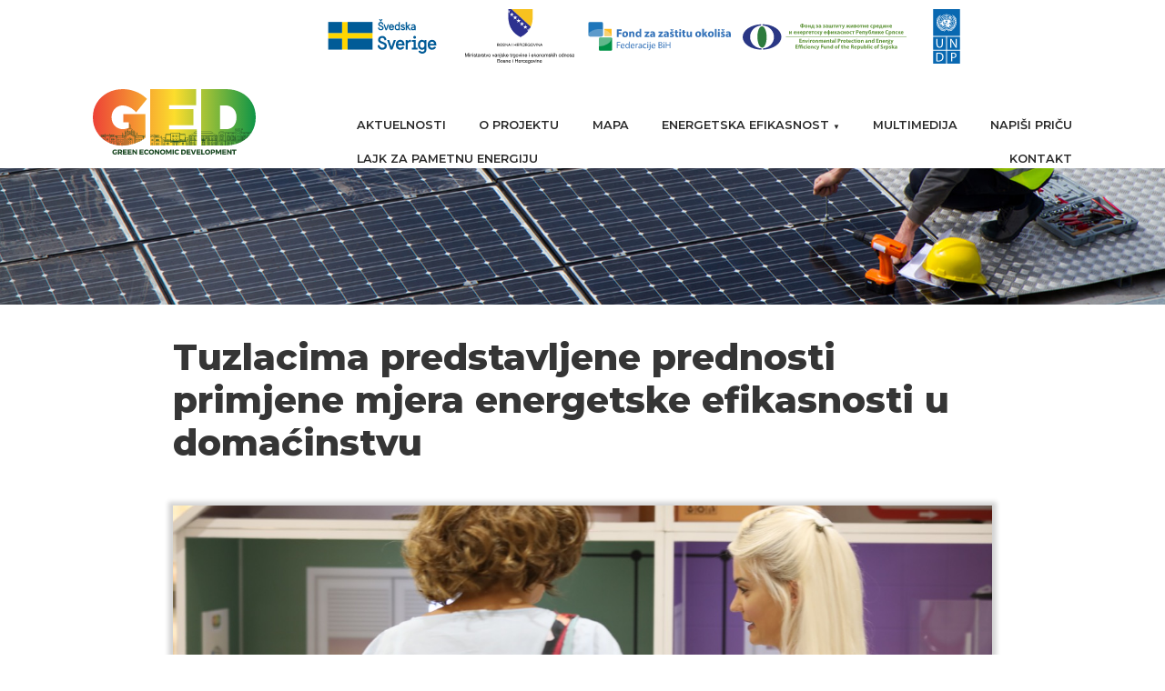

--- FILE ---
content_type: text/html; charset=UTF-8
request_url: https://ged.ba/aktuelnosti/tuzlacima-predstavljene-prednosti-primjene-mjera-energetske-efikasnosti-u-domacinstvu/
body_size: 10540
content:
<!DOCTYPE html>
<html >
  <head>
    <meta charset="UTF-8">
    <meta http-equiv="X-UA-Compatible" content="IE=edge">
    <meta name="viewport" content="width=device-width, initial-scale=1.0, maximum-scale=1.0, user-scalable=no">
    <meta name="description" content="">
  	<meta name="author" content="">
    <meta name="theme-color" content="#1d3e73">


    <!-- Global site tag (gtag.js) - Google Analytics -->
<script async src="https://www.googletagmanager.com/gtag/js?id=UA-86659553-3"></script>
<script>
  window.dataLayer = window.dataLayer || [];
  function gtag(){dataLayer.push(arguments);}
  gtag('js', new Date());

  gtag('config', 'UA-86659553-3');
</script>    
    <title>Tuzlacima predstavljene prednosti primjene mjera energetske efikasnosti u domaćinstvu &middot; GED</title>
<meta name='robots' content='max-image-preview:large' />
<link rel='dns-prefetch' href='//fonts.googleapis.com' />
<link rel='dns-prefetch' href='//s.w.org' />
		<!-- This site uses the Google Analytics by MonsterInsights plugin v8.1.0 - Using Analytics tracking - https://www.monsterinsights.com/ -->
							<script src="//www.googletagmanager.com/gtag/js?id=UA-86659553-3"  type="text/javascript" data-cfasync="false" async></script>
			<script type="text/javascript" data-cfasync="false">
				var mi_version = '8.1.0';
				var mi_track_user = true;
				var mi_no_track_reason = '';
				
								var disableStrs = [
															'ga-disable-UA-86659553-3',
									];

				/* Function to detect opted out users */
				function __gtagTrackerIsOptedOut() {
					for ( var index = 0; index < disableStrs.length; index++ ) {
						if ( document.cookie.indexOf( disableStrs[ index ] + '=true' ) > -1 ) {
							return true;
						}
					}

					return false;
				}

				/* Disable tracking if the opt-out cookie exists. */
				if ( __gtagTrackerIsOptedOut() ) {
					for ( var index = 0; index < disableStrs.length; index++ ) {
						window[ disableStrs[ index ] ] = true;
					}
				}

				/* Opt-out function */
				function __gtagTrackerOptout() {
					for ( var index = 0; index < disableStrs.length; index++ ) {
						document.cookie = disableStrs[ index ] + '=true; expires=Thu, 31 Dec 2099 23:59:59 UTC; path=/';
						window[ disableStrs[ index ] ] = true;
					}
				}

				if ( 'undefined' === typeof gaOptout ) {
					function gaOptout() {
						__gtagTrackerOptout();
					}
				}
								window.dataLayer = window.dataLayer || [];

				window.MonsterInsightsDualTracker = {
					helpers: {},
					trackers: {},
				};
				if ( mi_track_user ) {
					function __gtagDataLayer() {
						dataLayer.push( arguments );
					}

					function __gtagTracker( type, name, parameters ) {
						if ( type === 'event' ) {
							
															parameters.send_to = monsterinsights_frontend.ua;
								__gtagDataLayer.apply( null, arguments );
													} else {
							__gtagDataLayer.apply( null, arguments );
						}
					}
					__gtagTracker( 'js', new Date() );
					__gtagTracker( 'set', {
						'developer_id.dZGIzZG' : true,
											} );
															__gtagTracker( 'config', 'UA-86659553-3', {"use_amp_client_id":"true","forceSSL":"true","anonymize_ip":"true","link_attribution":"true"} );
										window.gtag = __gtagTracker;										(
						function () {
							/* https://developers.google.com/analytics/devguides/collection/analyticsjs/ */
							/* ga and __gaTracker compatibility shim. */
							var noopfn = function () {
								return null;
							};
							var newtracker = function () {
								return new Tracker();
							};
							var Tracker = function () {
								return null;
							};
							var p = Tracker.prototype;
							p.get = noopfn;
							p.set = noopfn;
							p.send = function (){
								var args = Array.prototype.slice.call(arguments);
								args.unshift( 'send' );
								__gaTracker.apply(null, args);
							};
							var __gaTracker = function () {
								var len = arguments.length;
								if ( len === 0 ) {
									return;
								}
								var f = arguments[len - 1];
								if ( typeof f !== 'object' || f === null || typeof f.hitCallback !== 'function' ) {
									if ( 'send' === arguments[0] ) {
										var hitConverted, hitObject = false, action;
										if ( 'event' === arguments[1] ) {
											if ( 'undefined' !== typeof arguments[3] ) {
												hitObject = {
													'eventAction': arguments[3],
													'eventCategory': arguments[2],
													'eventLabel': arguments[4],
													'value': arguments[5] ? arguments[5] : 1,
												}
											}
										}
										if ( 'pageview' === arguments[1] ) {
											if ( 'undefined' !== typeof arguments[2] ) {
												hitObject = {
													'eventAction': 'page_view',
													'page_path' : arguments[2],
												}
											}
										}
										if ( typeof arguments[2] === 'object' ) {
											hitObject = arguments[2];
										}
										if ( typeof arguments[5] === 'object' ) {
											Object.assign( hitObject, arguments[5] );
										}
										if ( 'undefined' !== typeof arguments[1].hitType ) {
											hitObject = arguments[1];
											if ( 'pageview' === hitObject.hitType ) {
												hitObject.eventAction = 'page_view';
											}
										}
										if ( hitObject ) {
											action = 'timing' === arguments[1].hitType ? 'timing_complete' : hitObject.eventAction;
											hitConverted = mapArgs( hitObject );
											__gtagTracker( 'event', action, hitConverted );
										}
									}
									return;
								}

								function mapArgs( args ) {
									var arg, hit = {};
									var gaMap = {
										'eventCategory': 'event_category',
										'eventAction': 'event_action',
										'eventLabel': 'event_label',
										'eventValue': 'event_value',
										'nonInteraction': 'non_interaction',
										'timingCategory': 'event_category',
										'timingVar': 'name',
										'timingValue': 'value',
										'timingLabel': 'event_label',
										'page' : 'page_path',
										'location' : 'page_location',
										'title' : 'page_title',
									};
									for ( arg in args ) {
																				if ( ! ( ! args.hasOwnProperty(arg) || ! gaMap.hasOwnProperty(arg) ) ) {
											hit[gaMap[arg]] = args[arg];
										} else {
											hit[arg] = args[arg];
										}
									}
									return hit;
								}

								try {
									f.hitCallback();
								} catch ( ex ) {
								}
							};
							__gaTracker.create = newtracker;
							__gaTracker.getByName = newtracker;
							__gaTracker.getAll = function () {
								return [];
							};
							__gaTracker.remove = noopfn;
							__gaTracker.loaded = true;
							window['__gaTracker'] = __gaTracker;
						}
					)();
									} else {
										console.log( "" );
					( function () {
							function __gtagTracker() {
								return null;
							}
							window['__gtagTracker'] = __gtagTracker;
							window['gtag'] = __gtagTracker;
					} )();
									}
			</script>
				<!-- / Google Analytics by MonsterInsights -->
		<link rel='stylesheet' id='wp-block-library-css'  href='https://ged.ba/wp-includes/css/dist/block-library/style.min.css?ver=5.8.12' type='text/css' media='all' />
<link rel='stylesheet' id='gks-tc-buttons-css'  href='https://ged.ba/wp-content/plugins/yoo-slider/css/gks-tc-buttons.css?ver=5.8.12' type='text/css' media='all' />
<link rel='stylesheet' id='gks-font-awesome-css'  href='https://ged.ba/wp-content/plugins/yoo-slider/css/fontawesome/font-awesome.css?ver=5.8.12' type='text/css' media='all' />
<link rel='stylesheet' id='gks-owl-carousel-css'  href='https://ged.ba/wp-content/plugins/yoo-slider/css/viewer/owl-carousel/assets/owl.carousel.css?ver=5.8.12' type='text/css' media='all' />
<link rel='stylesheet' id='gks-owl-layout-css'  href='https://ged.ba/wp-content/plugins/yoo-slider/css/viewer/owl-carousel/layout.css?ver=5.8.12' type='text/css' media='all' />
<link rel='stylesheet' id='gks-owl-animate-css'  href='https://ged.ba/wp-content/plugins/yoo-slider/css/viewer/owl-carousel/animate.css?ver=5.8.12' type='text/css' media='all' />
<link rel='stylesheet' id='gks-main-front-css'  href='https://ged.ba/wp-content/plugins/yoo-slider/css/gks-main-front.css?ver=5.8.12' type='text/css' media='all' />
<style id='gks-custom-styles-1-inline-css' type='text/css'>

    			#gks-slider-1 .owl-carousel {
    				padding-left: 0px;
    				padding-right: 0px;
    			}
          @media only screen and (max-width: 600px) {
            #gks-slider-1 .owl-carousel {
      				padding-left: 0px;
      				padding-right: 0px;
      			}
          }
          
            #gks-slider-1.gks-slider-mobile .gks-slider-title {
                height: 20px;
                overflow-y: hidden;
            }

            #gks-slider-1.gks-slider-mobile .gks-slider-desc {
                height: 15px;
                overflow-y: hidden;
            }

            #gks-slider-1.gks-slider-mobile .gks-slider-title + .gks-slider-desc {
                height: 25px;
                overflow-y: hidden;
            }
        
                #gks-slider-1 .gks-slider-image-wrapper {
                    height: 450px;
                }
            
      #gks-slider-1 .gks-slider-image,
      #gks-slider-1 .gks-tile-img {
        background-size: cover;
        background-position: center;
      }

      #gks-slider-1 .gks-slider-overlay-caption {
          background-color: rgba(0,0,0,0.65098039215686) !important;
      }

      

      #gks-slider-1 .gks-slider-ctrl-prev,
	    #gks-slider-1 .gks-slider-ctrl-next {top: calc(50% - 15px); transform: translateY(calc(-50% - 7px));
            }
        
            #gks-slider-1 .owl-dots .owl-dot span {
                margin: 5px 5px;
                width: 12px;
                height: 12px;
            }
            #gks-slider-1 .owl-dots .owl-dots {
                line-height: 12px;
            }
		
             #gks-slider-1 .owl-dots .owl-dot span {
                -webkit-border-radius: 30px;
                -moz-border-radius: 30px;
                border-radius: 30px;
            }
            #gks-slider-1.gks-slider-layout .gks-slider-overlay-caption {
                    left: 50%;
                    bottom: 20px;
                    transform: translateX(-50%);
                
                background-color: rgba(0,0,0,0.65098039215686);
            }
            #gks-slider-1 .gks-slider-title {
                color: #ffffff;
                font-size: 18px;
                line-height: 20px;
                text-align: center;
                margin-top: 5px;
                margin-bottom: 5px;
        
                font-weight: bold;
            
            }
            #gks-slider-1 .gks-slider-desc,
            #gks-slider-1 .gks-slider-details {
                color: #ffffff;
                font-size: 13px;
                line-height: 15px;
                text-align: center;
        
            font-weight: normal;
        
            }
        } #gks-slider-1.gks-slider-mobile .gks-slider-overlay-caption {
                    width: calc(100% - 40px);
                } #gks-slider-1:not(.gks-slider-mobile) .gks-slider-overlay-caption {
                    min-width: 60%;
                }#gks-slider-1 .gks-slider-overlay-caption.gks-info-opened {
                max-height: calc(100% - 40px);
          }
            #gks-slider-1 .gks-slider-ctrl-prev,
            #gks-slider-1 .gks-slider-ctrl-next {
        
                margin-left: 20px;
                margin-right: 20px;
            
                padding: 20px;
            }
            #gks-slider-1 .gks-slider-ctrl-prev .gks-fa,
            #gks-slider-1 .gks-slider-ctrl-next .gks-fa {
                color: #e2e2e2;
                font-size: 60px;
                width: 60px;
                height: 60px;
            }
        
            #gks-slider-1 .gks-slider-ctrl-prev:hover .gks-fa,
            #gks-slider-1 .gks-slider-ctrl-next:hover .gks-fa,
            #gks-slider-1 .gks-slider-ctrl-prev:active .gks-fa,
            #gks-slider-1 .gks-slider-ctrl-next:active .gks-fa {
                color: #ffffff;
            }

            #gks-slider-1.gks-slider-layout .owl-dots .owl-dot span,
            #gks-slider-1.gks-slider-layout .owl-dots .owl-dot span {
                background: #b1b0b0;
            }

            #gks-slider-1.gks-slider-layout .owl-dots .owl-dot.active span,
            #gks-slider-1.gks-slider-layout .owl-dots .owl-dot:hover span {
                background: #000000;
            }

        
            #gks-slider-1.gks-slider-layout .owl-dots {
               padding-top: 10px;
            }
            
        
                .fixed-size.fixed-size-1.lg-outer .lg-sub-html {
          top: 0;
          bottom: auto!important;
          background: transparent!important;
          width: 50%;
        }
        .fixed-size.fixed-size-1.lg-outer .lg-inner .lg-img-wrap {
          padding: 40px 5px 10px 5px;
        }
      


              .lg-backdrop.gks-popup-backdrop-1 {
          background-color: #ffffff;
        }
      

      
</style>
<link rel='stylesheet' id='css-styles-css'  href='https://ged.ba/wp-content/themes/ged/build/css/styles.css?ver=1768609278' type='text/css' media='all' />
<link crossorigin="anonymous" rel='stylesheet' id='css-google-fonts-css'  href='https://fonts.googleapis.com/css?family=Montserrat%3A300%2C500%2C600%2C700%2C800%2C900&#038;subset=latin-ext&#038;ver=1' type='text/css' media='all' />
<script type='text/javascript' id='monsterinsights-frontend-script-js-extra'>
/* <![CDATA[ */
var monsterinsights_frontend = {"js_events_tracking":"true","download_extensions":"doc,pdf,ppt,zip,xls,docx,pptx,xlsx","inbound_paths":"[{\"path\":\"\\\/go\\\/\",\"label\":\"affiliate\"},{\"path\":\"\\\/recommend\\\/\",\"label\":\"affiliate\"}]","home_url":"https:\/\/ged.ba","hash_tracking":"false","ua":"UA-86659553-3","v4_id":""};
/* ]]> */
</script>
<script type='text/javascript' src='https://ged.ba/wp-content/plugins/google-analytics-premium/assets/js/frontend-gtag.js?ver=8.1.0' id='monsterinsights-frontend-script-js'></script>
<script type='text/javascript' src='https://ged.ba/wp-includes/js/jquery/jquery.min.js?ver=3.6.0' id='jquery-core-js'></script>
<script type='text/javascript' src='https://ged.ba/wp-includes/js/jquery/jquery-migrate.min.js?ver=3.3.2' id='jquery-migrate-js'></script>
<script type='text/javascript' src='https://ged.ba/wp-content/plugins/sticky-menu-or-anything-on-scroll/assets/js/jq-sticky-anything.min.js?ver=2.1.1' id='stickyAnythingLib-js'></script>
<script type='text/javascript' src='https://ged.ba/wp-content/plugins/yoo-slider/js/gks-main-front.js?ver=5.8.12' id='gks-main-front-js'></script>
<script type='text/javascript' src='https://ged.ba/wp-content/plugins/yoo-slider/js/gks-helper.js?ver=5.8.12' id='gks-helper-js'></script>
<script type='text/javascript' src='https://ged.ba/wp-content/plugins/yoo-slider/js/froogaloop2.min.js?ver=5.8.12' id='gks-froogaloop2-min-js'></script>
<script type='text/javascript' src='https://ged.ba/wp-content/plugins/yoo-slider/js/viewer/owl-carousel/owl.carousel.js?ver=5.8.12' id='gks-owl-carousel-js'></script>
<script type='text/javascript' src='https://ged.ba/wp-content/plugins/yoo-slider/js/gks-user-scripts.js?ver=5.8.12' id='gks-user-scripts-js'></script>
<script type='text/javascript' src='https://ged.ba/wp-content/themes/ged/build/js/scripts.js?ver=1768609278' id='js-scripts-js'></script>

<!-- OG: 3.1.2 -->

<!-- og -->
<meta property="og:image" content="https://ged.ba/wp-content/uploads/2022/03/GED-Logo_ccexpress.png" />
<meta property="og:description" content="Savremeni način života iziskuje trošenje ogromne količine energije, što se negativno održava na biodiverzitet i okoliš. Štednja energije, odnosno korištenje energije na efikasniji način je najjednostavniji način smanjenja zagađenja okoliša. Potrošnja energije u domaćinstvu se može smanjiti primjenom mjera energetske efikasnosti i odabirom energetski efikasnih uređaja. Na taj način, ostvaruju se finansijske uštede, osigurava ugodniji..." />
<meta property="og:type" content="article" />
<meta property="og:locale" content="en_US" />
<meta property="og:site_name" content="GED" />
<meta property="og:title" content="Tuzlacima predstavljene prednosti primjene mjera energetske efikasnosti u domaćinstvu" />
<meta property="og:url" content="https://ged.ba/aktuelnosti/tuzlacima-predstavljene-prednosti-primjene-mjera-energetske-efikasnosti-u-domacinstvu/" />
<meta property="og:updated_time" content="2018-09-29T17:58:15+00:00" />

<!-- article -->
<meta property="article:published_time" content="2018-09-29T17:57:06+00:00" />
<meta property="article:modified_time" content="2018-09-29T17:58:15+00:00" />
<meta property="article:author:username" content="admin" />

<!-- twitter -->
<meta property="twitter:partner" content="ogwp" />
<meta property="twitter:card" content="summary" />
<meta property="twitter:title" content="Tuzlacima predstavljene prednosti primjene mjera energetske efikasnosti u domaćinstvu" />
<meta property="twitter:description" content="Savremeni način života iziskuje trošenje ogromne količine energije, što se negativno održava na biodiverzitet i okoliš. Štednja energije, odnosno korištenje energije na efikasniji način je..." />
<meta property="twitter:url" content="https://ged.ba/aktuelnosti/tuzlacima-predstavljene-prednosti-primjene-mjera-energetske-efikasnosti-u-domacinstvu/" />

<!-- schema -->
<meta itemprop="image" content="https://ged.ba/wp-content/uploads/2022/03/GED-Logo_ccexpress.png" />
<meta itemprop="name" content="Tuzlacima predstavljene prednosti primjene mjera energetske efikasnosti u domaćinstvu" />
<meta itemprop="headline" content="Tuzlacima predstavljene prednosti primjene mjera energetske efikasnosti u domaćinstvu" />
<meta itemprop="description" content="Savremeni način života iziskuje trošenje ogromne količine energije, što se negativno održava na biodiverzitet i okoliš. Štednja energije, odnosno korištenje energije na efikasniji način je najjednostavniji način smanjenja zagađenja okoliša. Potrošnja energije u domaćinstvu se može smanjiti primjenom mjera energetske efikasnosti i odabirom energetski efikasnih uređaja. Na taj način, ostvaruju se finansijske uštede, osigurava ugodniji..." />
<meta itemprop="datePublished" content="2018-09-29" />
<meta itemprop="dateModified" content="2018-09-29T17:58:15+00:00" />
<meta itemprop="author" content="admin" />

<!-- profile -->
<meta property="profile:username" content="admin" />

<!-- /OG -->

<link rel="canonical" href="https://ged.ba/aktuelnosti/tuzlacima-predstavljene-prednosti-primjene-mjera-energetske-efikasnosti-u-domacinstvu/" />
<!-- There is no amphtml version available for this URL. --><link rel="icon" href="https://ged.ba/wp-content/uploads/2022/03/GED-Logo_ccexpress-150x150.png" sizes="32x32" />
<link rel="icon" href="https://ged.ba/wp-content/uploads/2022/03/GED-Logo_ccexpress.png" sizes="192x192" />
<link rel="apple-touch-icon" href="https://ged.ba/wp-content/uploads/2022/03/GED-Logo_ccexpress.png" />
<meta name="msapplication-TileImage" content="https://ged.ba/wp-content/uploads/2022/03/GED-Logo_ccexpress.png" />
		<style type="text/css" id="wp-custom-css">
			i, cite, em, var, address, dfn {
    font-style: italic!important;
}
strong, b {
    font-weight: bold!important;
}
blockquote {
    color: green;
    display: block;
    padding: 0 20px 0 20px;
    font-weight: 600;
}

#navigation {
    overflow: unset;
}
#menu .sub-menu {
	width: auto;
  float: right;
  overflow: hidden;
	padding: 20px 20px 20px 20px;
	}

.apply-filter {
background-color: #7ea938 !important;
	top: 3px
}

@media only screen and (max-width: 600px) {
  #menu .sub-menu {
	width: 100% !important;
	}
}		</style>
		    <!-- Facebook Pixel Code -->
<script>
  !function(f,b,e,v,n,t,s)
  {if(f.fbq)return;n=f.fbq=function(){n.callMethod?
  n.callMethod.apply(n,arguments):n.queue.push(arguments)};
  if(!f._fbq)f._fbq=n;n.push=n;n.loaded=!0;n.version='2.0';
  n.queue=[];t=b.createElement(e);t.async=!0;
  t.src=v;s=b.getElementsByTagName(e)[0];
  s.parentNode.insertBefore(t,s)}(window, document,'script',
  'https://connect.facebook.net/en_US/fbevents.js');
  fbq('init', '711547045923435');
  fbq('track', 'PageView');
</script>
<noscript><img height="1" width="1" style="display:none"
  src="https://www.facebook.com/tr?id=711547045923435&ev=PageView&noscript=1"
/></noscript>
<!-- End Facebook Pixel Code -->
<!-- Global site tag (gtag.js) - Google Ads: 698995740 -->
<script async src="https://www.googletagmanager.com/gtag/js?id=AW-698995740"></script>
<script>
  window.dataLayer = window.dataLayer || [];
  function gtag(){dataLayer.push(arguments);}
  gtag('js', new Date());

  gtag('config', 'AW-698995740');
</script>
  </head>
  <body class="news-template-default single single-news postid-584">
    <div class="logos" style="z-index: 999;background-color: #fff;">
	<div class="container">
		<div class="donators-carousel owl-carousel" class="">
			<a target="_blank" href="https://www.swedenabroad.se/en/embassies/bosnia-and-herzegovina-sarajevo/"><div class="donator-logo logo-sw" style="width: 12rem;"></div></a>
			<a target="_blank" href="http://www.mvteo.gov.ba"><div class="donator-logo logo-mvteo" style="width: 12rem;"></div></a>
			<a target="_blank" href="http://www.fzofbih.org.ba "><div class="donator-logo logo-fzofbih" style="    width: 16rem;"></div></a>
			<a target="_blank" href="http://ekofondrs.org/"><div class="donator-logo logo-ekofunds" style="width: 18rem;"></div></a>
			<a target="_blank" href="http://www.ba.undp.org/"><div class="donator-logo logo-undp" style="width: 3rem;"></div></a>
		</div>
	</div>
</div>
<script type="text/javascript">
	jQuery(document).ready(function(){
  		$(".donators-carousel").owlCarousel({
  			loop:false,
		    nav:false,
		    autoplay:true,
		    //autoplayTimeout:2000,
		    autoplayHoverPause:true,
		    responsive:{
		        0:{
		            items:1
		        },
		        600:{
		            items:3
		        },
		        1000:{
		            items:5
		        }
		    }
  		});
	});
</script>    <div id="navigation">
  <div class="container clearfix">
    <a href="https://ged.ba/" class="logo">
      <h1>GED &middot; Zeleni ekonomski razvoj</h1>
    </a>

    <ul id="menu" class="clear"><li id="menu-item-31" class="menu-item menu-item-type-post_type menu-item-object-page menu-item-31"><a href="https://ged.ba/aktuelnosti/">AKTUELNOSTI</a></li>
<li id="menu-item-30" class="menu-item menu-item-type-post_type menu-item-object-page menu-item-30"><a href="https://ged.ba/o-projektu/">O PROJEKTU</a></li>
<li id="menu-item-29" class="menu-item menu-item-type-post_type menu-item-object-page menu-item-29"><a href="https://ged.ba/mapa/">MAPA</a></li>
<li id="menu-item-830" class="menu-item menu-item-type-custom menu-item-object-custom menu-item-has-children menu-item-830"><a href="#">ENERGETSKA EFIKASNOST <span style="font-size:8px;">▼</span></a>
<ul class="sub-menu">
	<li id="menu-item-821" class="menu-item menu-item-type-custom menu-item-object-custom menu-item-821"><a href="http://ged.ba/energetska-efikasnost/#savjeti-za-energetsku-efikasnost">SAVJETI ZA EE</a></li>
	<li id="menu-item-822" class="menu-item menu-item-type-custom menu-item-object-custom menu-item-822"><a href="http://ged.ba/energetska-efikasnost/#brosure">BROŠURE</a></li>
	<li id="menu-item-823" class="menu-item menu-item-type-custom menu-item-object-custom menu-item-823"><a href="http://ged.ba/energetska-efikasnost/#abeceda">ABECEDA EE</a></li>
	<li id="menu-item-1066" class="menu-item menu-item-type-custom menu-item-object-custom menu-item-1066"><a href="https://ged.ba/co2-kalkulator">CO<sub>2</sub> KALKULATOR</a></li>
</ul>
</li>
<li id="menu-item-523" class="menu-item menu-item-type-custom menu-item-object-custom menu-item-523"><a href="http://www.ged.ba/galerije/foto-galerija/">MULTIMEDIJA</a></li>
<li id="menu-item-1191" class="menu-item menu-item-type-post_type menu-item-object-page menu-item-1191"><a href="https://ged.ba/napisi-pricu/">NAPIŠI PRIČU</a></li>
<li id="menu-item-127" class="menu-item menu-item-type-custom menu-item-object-custom menu-item-127"><a target="_blank" rel="noopener" href="http://lajkzapametnuenergiju.ba/">LAJK ZA PAMETNU ENERGIJU</a></li>
<li id="menu-item-25" class="menu-item menu-item-type-post_type menu-item-object-page menu-item-25"><a href="https://ged.ba/kontakt/">KONTAKT</a></li>
</ul>
    <ul id="menu-social" class="social-menu clear"><li id="menu-item-370" class="menu-item menu-item-type-custom menu-item-object-custom menu-item-370"><a target="_blank" rel="noopener" href="https://twitter.com/undpbih"><i class="icon icon-twitter"></i></a></li>
<li id="menu-item-43" class="menu-item menu-item-type-custom menu-item-object-custom menu-item-43"><a target="_blank" rel="noopener" href="https://www.facebook.com/UNDPBiH/"><i class="icon icon-facebook"></i></a></li>
<li id="menu-item-45" class="menu-item menu-item-type-custom menu-item-object-custom menu-item-45"><a target="_blank" rel="noopener" href="https://www.instagram.com/undpbih/"><i class="icon icon-instagram"></i></a></li>
</ul>
    <div id="menu-trigger">
      <span></span>
      <span></span>
      <span></span>
    </div>
    
    <a href="#" class="shop"><i class="icon icon-shop"></i></a>
  </div>
</div><div class="intro intro--subpage">
  <div class="intro__particles"></div>

  <div class="intro__image" style="background-image: url(https://ged.ba/wp-content/uploads/2018/09/aktuelnost-header.jpg)"></div>
  <div class="intro__overlay">
  	  <div class="intro__content">
        <h2 class="intro__title"></h2>
        <div class="intro__text">
          <p></p>
        </div>
    </div>
  </div>
</div><div class="news-single">
	<div class="container news-single-container">
		<div class="news-single-header">
			<h2 class="news-single-title title">Tuzlacima predstavljene prednosti primjene mjera energetske efikasnosti u domaćinstvu</h2>
		</div>
		<div class="news-single-slider">
			<!-- <div class="news-slider">
	<div class="slides-list">
		<div class="slide">
			<div class="slide-content">
				<h2 class="slide-title"></h2>
				<div class="slide-text"></div>
			</div>
		</div>		
	</div>
</div> -->
<div class="news-slider">
	<!-- <div class="container"> -->
		
		<div class="news-items owl-theme">
			
			<div class="news-single--content owl-carousel">
				  <div class="news-single-item">
      <div class="news-item__wrapper slider">

        <div class="news-single-item__image"
           style="background-image: url(https://ged.ba/wp-content/uploads/2018/09/IMG_5471.jpeg)"></div>
      </div>
  </div>
  <div class="news-single-item">
      <div class="news-item__wrapper slider">

        <div class="news-single-item__image"
           style="background-image: url(https://ged.ba/wp-content/uploads/2018/09/IMG_5432.jpeg)"></div>
      </div>
  </div>
  <div class="news-single-item">
      <div class="news-item__wrapper slider">

        <div class="news-single-item__image"
           style="background-image: url(https://ged.ba/wp-content/uploads/2018/09/IMG_5455.jpeg)"></div>
      </div>
  </div>
			</div>
		</div>
	</div>
<!-- </div> -->
<script type="text/javascript">
	jQuery(document).ready(function(){
  		$(".news-single--content").owlCarousel({
  			items:1,
  			autoplay:true,
  			navigation: false,
  			dots: false,
  			autoplayTimeout:5000,
  			center: true,
  		});
	});
</script>		</div>
		<div class="news-single--lead">
			<h3 class="news-single-lead"></h3>
		</div>
		<div class="news-single-body">
			<div class="news-single-body-content">
				<span class="news-single-body-date">September 29, 2018 - </span>
				<p>Savremeni način života iziskuje trošenje ogromne količine energije, što se negativno održava na biodiverzitet i okoliš. Štednja energije, odnosno korištenje energije na efikasniji način je najjednostavniji način smanjenja zagađenja okoliša.</p>
<p>Potrošnja energije u domaćinstvu se može smanjiti primjenom mjera energetske efikasnosti i odabirom energetski efikasnih uređaja. Na taj način, ostvaruju se finansijske uštede, osigurava ugodniji komfor stanovanja, te doprinosi zaštiti okoliša.</p>
<p>Kako bi se građani upoznali sa efikasnim načinima upotrebe energije, u okviru GED projekta (Zeleni ekonomski razvoj) koji finansiraju Vlada Švedske, Fond za zaštitu okoliša Federacije BiH i Fond za zaštitu životne sredine i energetsku efikasnost Republike Srpske, a realizuje Razvojni program Ujedinjenih nacija (UNDP), organizovan je edukativni događaj u Tuzli sa ciljem promocije važnosti energetske efikasnosti u svakodnevnom životu.</p>
<p>Posjetioci su imali priliku vidjeti izloženu maketu energetski efikasne kuće, sa mjerama koje mogu primijeniti u domaćinstvu, a koje doprinose manjem korištenju energije, finansijskim uštedama i štite okoliš.</p>
<p>Stručnjak iz oblasti energetske efikasnosti i zaštite okoliša, zainteresovanim građanima je davao savjete o mjerama koje mogu primijeniti u svom domaćinstvu.</p>
<p>Zašto je važno mijenjati svijest i navike građana pri korištenju energije, naveo je <strong>Siniša Rodić, rukovodilac GED projekta</strong>: &#8220;<em>Informisanjem građana o energetskoj efikasnosti, možemo ukazati kako racionalnije korištenje energije doprinosi čistijem okolišu, značajnim finansijskim uštedama u domaćinstvu i poboljšanju životnih uslova.</em>&#8221;</p>
<p>Jedan od posjetilaca, Mehmed Hasanović rekao je da već neko vrijeme u svom domu pametnije i racionalnije koristi energiju i da su promjene itekako vidljive, te dodao:</p>
<p>&#8220;<em>Pametnim korištenjem energije, mi štedimo svoj novac koji kasnije možemo iskoristiti za nešto drugo, a ne da ga bukvalno bacimo</em>&#8220;.</p>
<p>UNDP realizuje GED projekt u saradnji sa Ministarstvom vanjske trgovine i ekonomskih odnosa BiH, entitetskim ministarstvima prostornog uređenja, kantonalnim ministarstvima, općinama i drugim partnerima. Projekt doprinosi uspostavi održivog sistema upravljanja energijom na svim nivoima vlasti u Bosni i Hercegovini sa ciljem smanjenja emisija štetnih gasova, unapređenja energetske efikasnosti javnih objekata i reinvestiranja ostvarenih finansijskih ušteda.</p>
<p>Nakon Tuzle, edukativni događaji bit će održani u Zenici, Širokom Brijegu, Banja Luci, Doboju i Trebinju.</p>
			</div>
		</div>
	</div>
	
	<div class="news-single-prev-next-container">
		<!-- <div class="news-single-before"></div>
		<div class="news-single-next"></div> -->
		<div class="container">
				<div class="prev-arrow-holder"><a rel="prev" href="https://ged.ba/aktuelnosti/noc-istrazivaca-profesor-atom-odusevio-posjetioce-najzabavnije-noci-nauke-i-istrazivackog-rada-u-sarajevu/" title="Noć istraživača: Profesor Atom oduševio posjetioce najzabavnije noći nauke i istraživačkog rada u Sarajevu" class="prev-news"><span>&laquo;</span><br /><span class="arrow-date"><strong>September 28, 2018</strong></span><br />Noć istraživača: Profesor Atom oduševio posjetioce najzabavnije noći nauke i istraživačkog rada u Sarajevu</a></div>
	<div class="next-arrow-holder"><a rel="next" href="https://ged.ba/aktuelnosti/nacini-pametne-upotrebe-energije-u-domacinstvu-predstavljeni-gradjanima-zenice/" title="Načini pametne upotrebe energije u domaćinstvu predstavljeni građanima Zenice" class="next-news"> <span>&raquo;</span><br /><span class="arrow-date"><strong>October 6, 2018</strong></span><br />Načini pametne upotrebe energije u domaćinstvu predstavljeni građanima Zenice</a></div>
		</div> <!-- end navigation -->
	</div>
</div>    <div class="footer">

  <div class="inline-container">
    <!-- s:grid -->
      <div class="logo logo-ged"></div>
    <ul id="menu-footer" class=" clear"><li class="menu-item menu-item-type-post_type menu-item-object-page menu-item-31"><a href="https://ged.ba/aktuelnosti/">AKTUELNOSTI</a></li>
<li class="menu-item menu-item-type-post_type menu-item-object-page menu-item-30"><a href="https://ged.ba/o-projektu/">O PROJEKTU</a></li>
<li class="menu-item menu-item-type-post_type menu-item-object-page menu-item-29"><a href="https://ged.ba/mapa/">MAPA</a></li>
<li class="menu-item menu-item-type-custom menu-item-object-custom menu-item-has-children menu-item-830"><a href="#">ENERGETSKA EFIKASNOST <span style="font-size:8px;">▼</span></a>
<ul class="sub-menu">
	<li class="menu-item menu-item-type-custom menu-item-object-custom menu-item-821"><a href="http://ged.ba/energetska-efikasnost/#savjeti-za-energetsku-efikasnost">SAVJETI ZA EE</a></li>
	<li class="menu-item menu-item-type-custom menu-item-object-custom menu-item-822"><a href="http://ged.ba/energetska-efikasnost/#brosure">BROŠURE</a></li>
	<li class="menu-item menu-item-type-custom menu-item-object-custom menu-item-823"><a href="http://ged.ba/energetska-efikasnost/#abeceda">ABECEDA EE</a></li>
	<li class="menu-item menu-item-type-custom menu-item-object-custom menu-item-1066"><a href="https://ged.ba/co2-kalkulator">CO<sub>2</sub> KALKULATOR</a></li>
</ul>
</li>
<li class="menu-item menu-item-type-custom menu-item-object-custom menu-item-523"><a href="http://www.ged.ba/galerije/foto-galerija/">MULTIMEDIJA</a></li>
<li class="menu-item menu-item-type-post_type menu-item-object-page menu-item-1191"><a href="https://ged.ba/napisi-pricu/">NAPIŠI PRIČU</a></li>
<li class="menu-item menu-item-type-custom menu-item-object-custom menu-item-127"><a target="_blank" rel="noopener" href="http://lajkzapametnuenergiju.ba/">LAJK ZA PAMETNU ENERGIJU</a></li>
<li class="menu-item menu-item-type-post_type menu-item-object-page menu-item-25"><a href="https://ged.ba/kontakt/">KONTAKT</a></li>
</ul>      <div class="logo logo-lajk"></div>
    <!-- e:grid -->
  </div>

  <div class="footer-bottom">
    <p>Ova web strana je objavljena u okviru projekta  “Zeleni ekonomski razvoj” koji finansira Švedska, a implementira Razvojni program Ujedinjenih nacija (UNDP), u saradnji sa Ministarstvom vanjske trgovine i ekonomskih odnosa Bosne i Hercegovine, Fondom za zaštitu okoliša Federacije BiH i Fondom za zaštitu životne sredine i energetsku efikasnost Republike Srpske, entitetskim ministarstvima prostornog uređenja, entitetskim ministarstvima za energiju, kantonalnim ministarstvima, jedinicama lokalne samouprave te drugim partnerima. Sadržaj ove web strane ne odražava nužno stavove donatora i partnera, niti Razvojnog programa Ujedinjenih nacija (UNDP).</p>
    <p>© 2018 - 2026 GED.BA. Sva prava pridržana.</p>
  </div>
</div>    
    <script type="text/javascript">
		/* MonsterInsights Scroll Tracking */
			if ( typeof(jQuery) !== 'undefined' ) {
				jQuery( document ).ready(function(){
					function monsterinsights_scroll_tracking_load() {
						if ( ( typeof(__gaTracker) !== 'undefined' && __gaTracker && __gaTracker.hasOwnProperty( "loaded" ) && __gaTracker.loaded == true ) || ( typeof(__gtagTracker) !== 'undefined' && __gtagTracker ) ) {
							(function(factory) {
								factory(jQuery);
							}(function($) {

								/* Scroll Depth */
								"use strict";
								var defaults = {
									percentage: true
								};

								var $window = $(window),
									cache = [],
									scrollEventBound = false,
									lastPixelDepth = 0;

								/*
								 * Plugin
								 */

								$.scrollDepth = function(options) {

									var startTime = +new Date();

									options = $.extend({}, defaults, options);

									/*
									 * Functions
									 */

									function sendEvent(action, label, scrollDistance, timing) {
																				if ( 'undefined' === typeof MonsterInsightsObject || 'undefined' === typeof MonsterInsightsObject.sendEvent ) {
												return;
											}
												var type        = 'event';
	var eventName   = action;
	var fieldsArray = {
		event_category : 'Scroll Depth',
		event_label    : label,
		value          : 1,
		non_interaction: true,
		send_to: 'UA-86659553-3'
	};

	MonsterInsightsObject.sendEvent( type, eventName, fieldsArray );

	if (arguments.length > 3) {
		var type        = 'event';
		var eventName   = 'timing_complete';
		fieldsArray = {
			event_category : 'Scroll Depth',
			name           : action,
			event_label    : label,
			value          : timing,
			non_interaction: 1,
			send_to: 'UA-86659553-3'
		};

		MonsterInsightsObject.sendEvent( type, eventName, fieldsArray );
	}
																			}

									function calculateMarks(docHeight) {
										return {
											'25%' : parseInt(docHeight * 0.25, 10),
											'50%' : parseInt(docHeight * 0.50, 10),
											'75%' : parseInt(docHeight * 0.75, 10),
											/* Cushion to trigger 100% event in iOS */
											'100%': docHeight - 5
										};
									}

									function checkMarks(marks, scrollDistance, timing) {
										/* Check each active mark */
										$.each(marks, function(key, val) {
											if ( $.inArray(key, cache) === -1 && scrollDistance >= val ) {
												sendEvent('Percentage', key, scrollDistance, timing);
												cache.push(key);
											}
										});
									}

									function rounded(scrollDistance) {
										/* Returns String */
										return (Math.floor(scrollDistance/250) * 250).toString();
									}

									function init() {
										bindScrollDepth();
									}

									/*
									 * Public Methods
									 */

									/* Reset Scroll Depth with the originally initialized options */
									$.scrollDepth.reset = function() {
										cache = [];
										lastPixelDepth = 0;
										$window.off('scroll.scrollDepth');
										bindScrollDepth();
									};

									/* Add DOM elements to be tracked */
									$.scrollDepth.addElements = function(elems) {

										if (typeof elems == "undefined" || !$.isArray(elems)) {
											return;
										}

										$.merge(options.elements, elems);

										/* If scroll event has been unbound from window, rebind */
										if (!scrollEventBound) {
											bindScrollDepth();
										}

									};

									/* Remove DOM elements currently tracked */
									$.scrollDepth.removeElements = function(elems) {

										if (typeof elems == "undefined" || !$.isArray(elems)) {
											return;
										}

										$.each(elems, function(index, elem) {

											var inElementsArray = $.inArray(elem, options.elements);
											var inCacheArray = $.inArray(elem, cache);

											if (inElementsArray != -1) {
												options.elements.splice(inElementsArray, 1);
											}

											if (inCacheArray != -1) {
												cache.splice(inCacheArray, 1);
											}

										});

									};

									/*
									 * Throttle function borrowed from:
									 * Underscore.js 1.5.2
									 * http://underscorejs.org
									 * (c) 2009-2013 Jeremy Ashkenas, DocumentCloud and Investigative Reporters & Editors
									 * Underscore may be freely distributed under the MIT license.
									 */

									function throttle(func, wait) {
										var context, args, result;
										var timeout = null;
										var previous = 0;
										var later = function() {
											previous = new Date;
											timeout = null;
											result = func.apply(context, args);
										};
										return function() {
											var now = new Date;
											if (!previous) previous = now;
											var remaining = wait - (now - previous);
											context = this;
											args = arguments;
											if (remaining <= 0) {
												clearTimeout(timeout);
												timeout = null;
												previous = now;
												result = func.apply(context, args);
											} else if (!timeout) {
												timeout = setTimeout(later, remaining);
											}
											return result;
										};
									}

									/*
									 * Scroll Event
									 */

									function bindScrollDepth() {

										scrollEventBound = true;

										$window.on('scroll.scrollDepth', throttle(function() {
											/*
											 * We calculate document and window height on each scroll event to
											 * account for dynamic DOM changes.
											 */

											var docHeight = $(document).height(),
												winHeight = window.innerHeight ? window.innerHeight : $window.height(),
												scrollDistance = $window.scrollTop() + winHeight,

												/* Recalculate percentage marks */
												marks = calculateMarks(docHeight),

												/* Timing */
												timing = +new Date - startTime;

											checkMarks(marks, scrollDistance, timing);
										}, 500));

									}

									init();
								};

								/* UMD export */
								return $.scrollDepth;

							}));

							jQuery.scrollDepth();
						} else {
							setTimeout(monsterinsights_scroll_tracking_load, 200);
						}
					}
					monsterinsights_scroll_tracking_load();
				});
			}
		/* End MonsterInsights Scroll Tracking */
		
</script><script type='text/javascript' id='stickThis-js-extra'>
/* <![CDATA[ */
var sticky_anything_engage = {"element":"","topspace":"0","minscreenwidth":"0","maxscreenwidth":"999999","zindex":"1","legacymode":"","dynamicmode":"","debugmode":"","pushup":"","adminbar":"1"};
/* ]]> */
</script>
<script type='text/javascript' src='https://ged.ba/wp-content/plugins/sticky-menu-or-anything-on-scroll/assets/js/stickThis.js?ver=2.1.1' id='stickThis-js'></script>
<script type='text/javascript' src='https://ged.ba/wp-includes/js/jquery/ui/core.min.js?ver=1.12.1' id='jquery-ui-core-js'></script>
<script type='text/javascript' src='https://ged.ba/wp-includes/js/jquery/ui/mouse.min.js?ver=1.12.1' id='jquery-ui-mouse-js'></script>
<script type='text/javascript' src='https://ged.ba/wp-includes/js/jquery/ui/resizable.min.js?ver=1.12.1' id='jquery-ui-resizable-js'></script>
<script type='text/javascript' src='https://ged.ba/wp-includes/js/jquery/ui/draggable.min.js?ver=1.12.1' id='jquery-ui-draggable-js'></script>
<script type='text/javascript' src='https://ged.ba/wp-includes/js/jquery/ui/controlgroup.min.js?ver=1.12.1' id='jquery-ui-controlgroup-js'></script>
<script type='text/javascript' src='https://ged.ba/wp-includes/js/jquery/ui/checkboxradio.min.js?ver=1.12.1' id='jquery-ui-checkboxradio-js'></script>
<script type='text/javascript' src='https://ged.ba/wp-includes/js/jquery/ui/button.min.js?ver=1.12.1' id='jquery-ui-button-js'></script>
<script type='text/javascript' src='https://ged.ba/wp-includes/js/jquery/ui/dialog.min.js?ver=1.12.1' id='jquery-ui-dialog-js'></script>
  </body>
</html>



--- FILE ---
content_type: text/css
request_url: https://ged.ba/wp-content/themes/ged/build/css/styles.css?ver=1768609278
body_size: 13663
content:
* {
 position:relative;
 margin:0;
 padding:0;
 border:none;
 outline:none;
 font:inherit;
 line-height:inherit;
 cursor:inherit;
 -webkit-box-sizing:border-box;
 box-sizing:border-box
}
img {
 display:block
}
a {
 text-decoration:none;
 color:inherit
}
a img {
 border:none;
 outline:none
}
ol,
ul {
 list-style:none
}
button,
input,
textarea {
 display:block;
 -webkit-appearance:none;
 -moz-appearance:none;
 appearance:none;
 border-radius:0
}
input,
textarea {
 cursor:text
}
a,
button,
input[type=submit] {
 cursor:pointer
}
input[type=radio] {
 position:absolute;
 visibility:hidden
}
.clearfix:after {
 content:'';
 display:table;
 clear:both
}
button,
button::-moz-focus-inner,
button[disabled],
html input[disabled],
html input[type=button],
input,
input::-moz-focus-inner,
input[type=checkbox],
input[type=number]::-webkit-inner-spin-button,
input[type=number]::-webkit-outer-spin-button,
input[type=radio],
input[type=reset],
input[type=search],
input[type=search]::-webkit-search-cancel-button,
input[type=search]::-webkit-search-decoration,
input[type=submit],
optgroup,
select,
textarea {
 border:none;
 background-image:none;
 background-color:transparent;
 -webkit-box-shadow:none;
 box-shadow:none;
 -webkit-appearance:none;
 -moz-appearance:none;
 appearance:none
}
html {
 width:100%;
 height:100%;
 cursor:default;
 font-size:10px;
 -webkit-tap-highlight-color:transparent;
 -moz-tap-highlight-color:transparent;
 -webkit-font-smoothing:antialiased;
 -moz-osx-font-smoothing:grayscale
}
body {
 width:100%;
 min-height:100%;
 background:#ffffff;
 color:#353535;
 font-family:Montserrat, Verdana, sans-serif;
 font-size:1.7rem;
 line-height:1.3;
 font-weight:normal
}
::-webkit-input-placeholder {
 color:rgba(53, 53, 53, 0.5)
}
:-moz-placeholder {
 color:rgba(53, 53, 53, 0.5)
}
::-moz-placeholder {
 color:rgba(53, 53, 53, 0.5)
}
:-ms-input-placeholder {
 color:rgba(53, 53, 53, 0.5)
}
::-moz-selection {
 color:#ffffff;
 background:#019949
}
::selection {
 color:#ffffff;
 background:#019949
}
h1,
h2,
h3,
h4,
h5 {
 line-height:1.2
}
@media screen and (max-width:1180px) {
 html {
  font-size:9px
 }
}
@media screen and (max-width:768px) {
 html {
  font-size:8.5px
 }
}
@media screen and (max-width:480px) {
 html {
  font-size:8px
 }
}
.container {
 width:84%;
 max-width:124rem;
 margin:0 auto;
 height:100%
}
.container:after {
 content:'';
 display:table;
 clear:both
}
.grid {
 margin:0 -3rem -3rem 0;
 width:calc(100% + 3rem);
 font-size:0;
 text-align:left
}
@media (min-width:769px) {
 .grid {
  margin:0 -4rem -4rem 0;
  width:calc(100% + 4rem)
 }
}
.grid>* {
 width:100%;
 display:inline-block;
 padding:0 3rem 3rem 0;
 font-size:1.7rem;
 vertical-align:top
}
@media (min-width:769px) {
 .grid>* {
  padding:0 4rem 4rem 0
 }
}
.grid.\32>* {
 width:50%
}
.grid.\33>* {
 width:33.33333%
}
.grid.\34>* {
 width:25%
}
.grid.\35>* {
 width:20%
}
.grid.\36>* {
 width:16.66667%
}
@media (min-width:481px) {
 .grid.\32s>* {
  width:50%
 }
 .grid.\33s>* {
  width:33.33333%
 }
 .grid.\34s>* {
  width:25%
 }
 .grid.\35s>* {
  width:20%
 }
 .grid.\36s>* {
  width:16.66667%
 }
}
@media (min-width:769px) {
 .grid.\32m>* {
  width:50%
 }
 .grid.\33m>* {
  width:33.33333%
 }
 .grid.\34m>* {
  width:25%
 }
 .grid.\35m>* {
  width:20%
 }
 .grid.\36m>* {
  width:16.66667%
 }
}
@media (min-width:981px) {
 .grid.\32l>* {
  width:50%
 }
 .grid.\33l>* {
  width:33.33333%
 }
 .grid.\34l>* {
  width:25%
 }
 .grid.\35l>* {
  width:20%
 }
 .grid.\36l>* {
  width:16.66667%
 }
}
@media (min-width:1181px) {
 .grid.\32xl>* {
  width:50%
 }
 .grid.\33xl>* {
  width:33.33333%
 }
 .grid.\34xl>* {
  width:25%
 }
 .grid.\35xl>* {
  width:20%
 }
 .grid.\36xl>* {
  width:16.66667%
 }
}
.grid>.\31\2f\36 {
 width:16.66667%
}
.grid>.\31\2f\33 {
 width:33.33333%
}
.grid>.\31\2f\32 {
 width:50%
}
.grid>.\32\2f\33 {
 width:66.66667%
}
.grid>.\35\2f\36 {
 width:83.33333%
}
@media (min-width:481px) {
 .grid>.\31\2f\36s {
  width:16.66667%
 }
 .grid>.\31\2f\33s {
  width:33.33333%
 }
 .grid>.\31\2f\32s {
  width:50%
 }
 .grid>.\32\2f\33s {
  width:66.66667%
 }
 .grid>.\35\2f\36s {
  width:83.33333%
 }
}
@media (min-width:769px) {
 .grid>.\31\2f\36m {
  width:16.66667%
 }
 .grid>.\31\2f\33m {
  width:33.33333%
 }
 .grid>.\31\2f\32m {
  width:50%
 }
 .grid>.\32\2f\33m {
  width:66.66667%
 }
 .grid>.\35\2f\36m {
  width:83.33333%
 }
}
@media (min-width:981px) {
 .grid>.\31\2f\36l {
  width:16.66667%
 }
 .grid>.\31\2f\33l {
  width:33.33333%
 }
 .grid>.\31\2f\32l {
  width:50%
 }
 .grid>.\32\2f\33l {
  width:66.66667%
 }
 .grid>.\35\2f\36l {
  width:83.33333%
 }
}
@media (min-width:1181px) {
 .grid>.\31\2f\36xl {
  width:16.66667%
 }
 .grid>.\31\2f\33xl {
  width:33.33333%
 }
 .grid>.\31\2f\32xl {
  width:50%
 }
 .grid>.\32\2f\33xl {
  width:66.66667%
 }
 .grid>.\35\2f\36xl {
  width:83.33333%
 }
}
@font-face {
 font-family:"ged";
 src:url("../fonts/ged.eot");
 src:url("../fonts/ged.eot?#iefix") format("embedded-opentype"),
 url("../fonts/ged.woff") format("woff"),
 url("../fonts/ged.ttf") format("truetype"),
 url("../fonts/ged.svg#rox") format("svg");
 font-weight:normal;
 font-style:normal
}
.icon {
 display:block;
 font:normal normal normal 14px/1 ged;
 line-height:1;
 font-size:inherit;
 text-rendering:auto
}
[class*=" icon-"]:before,
[class^=icon-]:before {
 display:block;
 font-family:"ged"!important;
 font-style:normal!important;
 font-weight:normal!important;
 font-variant:normal!important;
 text-transform:none!important;
 speak:none;
 line-height:inherit;
 -webkit-font-smoothing:antialiased;
 -moz-osx-font-smoothing:grayscale
}
.icon-arrow-down:before {
 content:"\E820"
}
.icon-arrow-right:before {
 content:"\E81F"
}
.icon-web:before {
 content:"\E80B"
}
.icon-facebook:before {
 content:"\E80C"
}
.icon-google:before {
 content:"\E80D"
}
.icon-linkedin:before {
 content:"\E80E"
}
.icon-twitter:before {
 content:"\E80F"
}
.icon-instagram:before {
 content:"\F16D"
}
.icon-title:before {
 content:"\E811"
}
.icon-poorness:before {
 content:"\e825"
}
.icon-manufacture:before {
 content:"\e824"
}
.icon-climate:before {
 content:"\e821"
}
.icon-industry:before {
 content:"\E823"
}
.icon-sun:before {
 content:"\e826"
}
.icon-grow:before {
 content:"\e822"
}
.arrow-down-show:before {
 content:"\E827"
}
.intro {
 height:100vh;
 min-height:65rem;
 max-height:75rem;
 overflow:hidden;
 z-index:1;
 top:-11.5rem
}
.intro+* {
 z-index:2
}
@media screen and (max-width:768px) {
 .intro {
  min-height:0;
  max-height:none;
  height:70rem
 }
}
@media screen and (max-width:480px) {
 .intro {
  min-height:0;
  max-height:none;
  height:88rem
 }
}
.intro__image {
 position:absolute;
 top:0;
 left:0;
 right:0;
 bottom:0;
 display:block;
 background-size:cover;
 background-position:center center;
 z-index:1
}
.intro__overlay {
 position:absolute;
 top:0;
 left:0;
 right:0;
 bottom:0;
 background-image:-webkit-gradient(linear, left top, left bottom, from(rgba(1, 153, 73, 0.75)), to(rgba(1, 153, 73, 0)));
 background-image:-webkit-linear-gradient(top, rgba(1, 153, 73, 0.75) 0%, rgba(1, 153, 73, 0) 100%);
 background-image:-o-linear-gradient(top, rgba(1, 153, 73, 0.75) 0%, rgba(1, 153, 73, 0) 100%);
 background-image:linear-gradient(180deg, rgba(1, 153, 73, 0.75) 0%, rgba(1, 153, 73, 0) 100%);
 height:50%;
 top:0;
 z-index:2;
 display:none
}
.intro .container {
 z-index:4
}
.intro__content {
 position:absolute;
 top:0;
 left:0;
 right:0;
 bottom:0;
 top:auto;
 bottom:12rem;
 color:#ffffff;
 background-color:rgba(0, 0, 0, 0.3);
 text-align:center;
 padding:5rem 20rem 5rem 20rem;
 z-index:4
}
@media screen and (max-width:480px) {
 .intro__content {
  bottom:1rem
 }
}
.intro__title {
 font-size:2.89rem;
 font-weight:bold;
 margin-bottom:3.06rem;
 width:100%;
 text-shadow:2px 2px #353434
}
@media screen and (max-width:768px) {
 .intro__title {
  font-size:3.74rem;
  margin-bottom:2.04rem;
  width:100%
 }
}
.intro__text {
 width:100%;
 font-size:2.04rem;
 text-shadow:2px 2px #353434
}
@media screen and (max-width:768px) {
 .intro__text {
  width:100%;
  font-size:2.04rem
 }
}
.intro__particles {
 position:absolute;
 top:0;
 left:0;
 right:0;
 bottom:0;
 z-index:3;
 background-position:top left;
 background-repeat:no-repeat;
 background-size:376px auto
}
@media screen and (max-width:1180px) {
 .intro__particles {
  background-size:300.8px auto
 }
}
@media screen and (max-width:768px) {
 .intro__particles {
  background-size:244.4px auto
 }
}
.intro--sub {
 height:calc(100vh - 10.5rem);
 min-height:calc(65rem - 10.5rem);
 max-height:calc(75rem - 10.5rem)
}
@media screen and (max-width:768px) {
 .intro--sub {
  min-height:0;
  max-height:none;
  height:calc(70rem - 10.5rem)
 }
}
.intro--sub .intro__title {
 text-align:center;
 width:100%!important
}
.intro--brand-single .intro__title {
 width:100%;
 padding-right:55rem
}
@media screen and (max-width:1180px) {
 .intro--brand-single .intro__title {
  padding-right:50rem
 }
}
@media screen and (max-width:980px) {
 .intro--brand-single .intro__title {
  padding-right:0
 }
}
.intro--brand-single .intro__text {
 width:100%;
 padding-right:55rem
}
@media screen and (max-width:1180px) {
 .intro--brand-single .intro__text {
  padding-right:50rem
 }
}
@media screen and (max-width:980px) {
 .intro--brand-single .intro__text {
  padding-right:0
 }
}
.intro--subpage {
 height:58vh;
 min-height:37rem;
 max-height:37rem
}
.intro__more {
 position:absolute;
 margin-left:auto;
 margin-right:auto;
 left:0;
 right:0;
 z-index:5;
 margin-top:-6rem;
 text-align:center;
 color:#ffffff;
 font-size:3.8rem
}
.title {
 font-size:5.95rem;
 font-weight:800;
 padding-bottom:4.5rem
}
@media screen and (max-width:800px) {
 .intro__content {
  bottom:8rem;
  padding:5rem 10rem 5rem 10rem
 }
 .title {
  font-size:5.44rem
 }
}
@media screen and (max-width:600px) {
 .intro__content {
  bottom:3rem;
  padding:5rem 5rem 5rem 5rem
 }
}
.intro__image iframe {
 top:-5rem
}
@media screen and (max-width:1440px) {
 .intro__image iframe {
  top:-5rem
 }
}
* {
 -webkit-box-sizing:border-box;
 box-sizing:border-box
}
.video-background {
 background:#000;
 position:absolute;
 top:300px;
 right:0;
 bottom:0;
 left:0;
 z-index:-99
}
.video-background iframe,
.video-foreground {
 position:absolute;
 top:0;
 left:0;
 width:100%;
 height:100%;
 pointer-events:none
}
#vidtop-content {
 top:0;
 color:#fff
}
.vid-info {
 position:absolute;
 top:0;
 right:0;
 width:33%;
 background:rgba(0, 0, 0, 0.3);
 color:#fff;
 padding:1rem;
 font-family:Avenir, Helvetica, sans-serif
}
.vid-info h1 {
 font-size:2rem;
 font-weight:700;
 margin-top:0;
 line-height:1.2
}
.vid-info a {
 display:block;
 color:#fff;
 text-decoration:none;
 background:rgba(0, 0, 0, 0.5);
 -webkit-transition:.6s background;
 -o-transition:.6s background;
 transition:.6s background;
 border-bottom:none;
 margin:1rem auto;
 text-align:center
}
@media (min-aspect-ratio:16/9) {
 .video-foreground {
  height:300%;
  top:-100%
 }
}
@media (max-aspect-ratio:16/9) {
 .video-foreground {
  width:300%;
  left:-100%
 }
}
@media (max-width:600px) {
 .vid-info {
  width:50%;
  padding:.5rem
 }
 .vid-info h1 {
  margin-bottom:.2rem
 }
}
@media (max-width:500px) {
 .vid-info .acronym {
  display:none
 }
}
.owl-carousel {
 display:none;
 width:100%;
 -webkit-tap-highlight-color:transparent;
 position:relative;
 z-index:1
}
.owl-carousel .owl-stage {
 position:relative;
 -ms-touch-action:pan-Y;
 touch-action:manipulation;
 -moz-backface-visibility:hidden
}
.owl-carousel .owl-stage:after {
 content:".";
 display:block;
 clear:both;
 visibility:hidden;
 line-height:0;
 height:0
}
.owl-carousel .owl-stage-outer {
 position:relative;
 overflow:hidden;
 -webkit-transform:translate3d(0px, 0px, 0px)
}
.owl-carousel .owl-item,
.owl-carousel .owl-wrapper {
 -webkit-backface-visibility:hidden;
 -moz-backface-visibility:hidden;
 -ms-backface-visibility:hidden;
 -webkit-transform:translate3d(0, 0, 0);
 -moz-transform:translate3d(0, 0, 0);
 -ms-transform:translate3d(0, 0, 0)
}
.owl-carousel .owl-item {
 position:relative;
 min-height:1px;
 float:left;
 -webkit-backface-visibility:hidden;
 -webkit-tap-highlight-color:transparent;
 -webkit-touch-callout:none
}
.owl-carousel .owl-item img {
 display:block;
 width:100%
}
.owl-carousel .owl-dots.disabled,
.owl-carousel .owl-nav.disabled {
 display:none
}
.owl-carousel .owl-dot,
.owl-carousel .owl-nav .owl-next,
.owl-carousel .owl-nav .owl-prev {
 cursor:pointer;
 -webkit-user-select:none;
 -khtml-user-select:none;
 -moz-user-select:none;
 -ms-user-select:none;
 user-select:none
}
.owl-carousel .owl-nav button.owl-next,
.owl-carousel .owl-nav button.owl-prev,
.owl-carousel button.owl-dot {
 background:none;
 color:inherit;
 border:none;
 padding:0!important;
 font:inherit
}
.owl-carousel.owl-loaded {
 display:block
}
.owl-carousel.owl-loading {
 opacity:0;
 display:block
}
.owl-carousel.owl-hidden {
 opacity:0
}
.owl-carousel.owl-refresh .owl-item {
 visibility:hidden
}
.owl-carousel.owl-drag .owl-item {
 -ms-touch-action:pan-y;
 touch-action:pan-y;
 -webkit-user-select:none;
 -moz-user-select:none;
 -ms-user-select:none;
 user-select:none
}
.owl-carousel.owl-grab {
 cursor:move;
 cursor:-webkit-grab;
 cursor:grab
}
.owl-carousel.owl-rtl {
 direction:rtl
}
.owl-carousel.owl-rtl .owl-item {
 float:right
}
.no-js .owl-carousel {
 display:block
}
.owl-carousel .animated {
 -webkit-animation-duration:1000ms;
 animation-duration:1000ms;
 -webkit-animation-fill-mode:both;
 animation-fill-mode:both
}
.owl-carousel .owl-animated-in {
 z-index:0
}
.owl-carousel .owl-animated-out {
 z-index:1
}
.owl-carousel .fadeOut {
 -webkit-animation-name:fadeOut;
 animation-name:fadeOut
}
@-webkit-keyframes fadeOut {
 0% {
  opacity:1
 }
 to {
  opacity:0
 }
}
@keyframes fadeOut {
 0% {
  opacity:1
 }
 to {
  opacity:0
 }
}
.owl-height {
 -webkit-transition:height 500ms ease-in-out;
 -o-transition:height 500ms ease-in-out;
 transition:height 500ms ease-in-out
}
.owl-carousel .owl-item {
}
.owl-carousel .owl-item .owl-lazy {
 opacity:0;
 -webkit-transition:opacity 400ms ease;
 -o-transition:opacity 400ms ease;
 transition:opacity 400ms ease
}
.owl-carousel .owl-item .owl-lazy:not([src]),
.owl-carousel .owl-item .owl-lazy[src^=""] {
 max-height:0
}
.owl-carousel .owl-item img.owl-lazy {
 -webkit-transform-style:preserve-3d;
 transform-style:preserve-3d
}
.owl-carousel .owl-video-wrapper {
 position:relative;
 height:100%;
 background:#000
}
.owl-carousel .owl-video-play-icon {
 position:absolute;
 height:80px;
 width:80px;
 left:50%;
 top:50%;
 margin-left:-40px;
 margin-top:-40px;
 background:url("owl.video.play.png") no-repeat;
 cursor:pointer;
 z-index:1;
 -webkit-backface-visibility:hidden;
 -webkit-transition:-webkit-transform 100ms ease;
 transition:-webkit-transform 100ms ease;
 -o-transition:transform 100ms ease;
 transition:transform 100ms ease;
 transition:transform 100ms ease, -webkit-transform 100ms ease
}
.owl-carousel .owl-video-play-icon:hover {
 -ms-transform:scale(1.3, 1.3);
 -webkit-transform:scale(1.3, 1.3);
 transform:scale(1.3, 1.3)
}
.owl-carousel .owl-video-playing .owl-video-play-icon,
.owl-carousel .owl-video-playing .owl-video-tn {
 display:none
}
.owl-carousel .owl-video-tn {
 opacity:0;
 height:100%;
 background-position:center center;
 background-repeat:no-repeat;
 background-size:contain;
 -webkit-transition:opacity 400ms ease;
 -o-transition:opacity 400ms ease;
 transition:opacity 400ms ease
}
.owl-carousel .owl-video-frame {
 position:relative;
 z-index:1;
 height:100%;
 width:100%
}
.owl-theme .owl-nav {
 margin-top:10px;
 text-align:center;
 -webkit-tap-highlight-color:transparent
}
.owl-theme .owl-nav [class*=owl-] {
 color:#FFF;
 font-size:14px;
 margin:5px;
 padding:4px 7px;
 background:#D6D6D6;
 display:inline-block;
 cursor:pointer;
 border-radius:3px
}
.owl-theme .owl-nav [class*=owl-]:hover {
 background:#869791;
 color:#FFF;
 text-decoration:none
}
.owl-theme .owl-nav .disabled {
 opacity:0.5;
 cursor:default
}
.owl-theme .owl-nav.disabled+.owl-dots {
 margin-top:10px
}
.owl-theme .owl-dots {
 text-align:center;
 -webkit-tap-highlight-color:transparent
}
.owl-theme .owl-dots .owl-dot {
 display:inline-block;
 zoom:1;
 *display:inline
}
.owl-theme .owl-dots .owl-dot span {
 width:10px;
 height:10px;
 margin:5px 7px;
 background:#D6D6D6;
 display:block;
 -webkit-backface-visibility:visible;
 -webkit-transition:opacity 200ms ease;
 -o-transition:opacity 200ms ease;
 transition:opacity 200ms ease;
 border-radius:30px
}
.owl-theme .owl-dots .owl-dot.active span,
.owl-theme .owl-dots .owl-dot:hover span {
 background:#869791
}

/*! baguetteBox.js @author  feimosi @version 1.10.0 @url https://github.com/feimosi/baguetteBox.js */
#baguetteBox-overlay {
 display:none;
 opacity:0;
 position:fixed;
 overflow:hidden;
 top:0;
 left:0;
 width:100%;
 height:100%;
 z-index:1000000;
 background-color:#222;
 background-color:rgba(0, 0, 0, 0.8);
 -webkit-transition:opacity .5s ease;
 -o-transition:opacity .5s ease;
 transition:opacity .5s ease
}
#baguetteBox-overlay.visible {
 opacity:1
}
#baguetteBox-overlay .full-image {
 display:inline-block;
 position:relative;
 width:100%;
 height:100%;
 text-align:center
}
#baguetteBox-overlay .full-image figure {
 display:inline;
 margin:0;
 height:100%
}
#baguetteBox-overlay .full-image img {
 display:inline-block;
 width:auto;
 height:auto;
 max-height:100%;
 max-width:100%;
 vertical-align:middle;
 -webkit-box-shadow:0 0 8px rgba(0, 0, 0, 0.6);
 -moz-box-shadow:0 0 8px rgba(0, 0, 0, 0.6);
 box-shadow:0 0 8px rgba(0, 0, 0, 0.6)
}
#baguetteBox-overlay .full-image figcaption {
 display:block;
 position:absolute;
 bottom:0;
 width:100%;
 text-align:center;
 line-height:1.8;
 white-space:normal;
 color:#ccc;
 background-color:#000;
 background-color:rgba(0, 0, 0, 0.6);
 font-family:sans-serif
}
#baguetteBox-overlay .full-image:before {
 content:"";
 display:inline-block;
 height:50%;
 width:1px;
 margin-right:-1px
}
#baguetteBox-slider {
 position:absolute;
 left:0;
 top:0;
 height:100%;
 width:100%;
 white-space:nowrap;
 -webkit-transition:left .4s ease, -webkit-transform .4s ease;
 transition:left .4s ease, -webkit-transform .4s ease;
 -o-transition:left .4s ease, transform .4s ease;
 transition:left .4s ease, transform .4s ease;
 transition:left .4s ease, transform .4s ease, -webkit-transform .4s ease;
 transition:left .4s ease, transform .4s ease, -webkit-transform .4s ease, -moz-transform .4s ease
}
#baguetteBox-slider.bounce-from-right {
 -webkit-animation:bounceFromRight .4s ease-out;
 animation:bounceFromRight .4s ease-out
}
#baguetteBox-slider.bounce-from-left {
 -webkit-animation:bounceFromLeft .4s ease-out;
 animation:bounceFromLeft .4s ease-out
}
@-webkit-keyframes bounceFromRight {
 0% {
  margin-left:0
 }
 50% {
  margin-left:-30px
 }
 to {
  margin-left:0
 }
}
@keyframes bounceFromRight {
 0% {
  margin-left:0
 }
 50% {
  margin-left:-30px
 }
 to {
  margin-left:0
 }
}
@-webkit-keyframes bounceFromLeft {
 0% {
  margin-left:0
 }
 50% {
  margin-left:30px
 }
 to {
  margin-left:0
 }
}
@keyframes bounceFromLeft {
 0% {
  margin-left:0
 }
 50% {
  margin-left:30px
 }
 to {
  margin-left:0
 }
}
.baguetteBox-button#next-button,
.baguetteBox-button#previous-button {
 top:50%;
 top:calc(50% - 30px);
 width:44px;
 height:60px
}
.baguetteBox-button {
 position:absolute;
 cursor:pointer;
 outline:none;
 padding:0;
 margin:0;
 border:0;
 -moz-border-radius:15%;
 border-radius:15%;
 background-color:#323232;
 background-color:rgba(50, 50, 50, 0.5);
 color:#ddd;
 font:1.6em sans-serif;
 -webkit-transition:background-color .4s ease;
 -o-transition:background-color .4s ease;
 transition:background-color .4s ease
}
.baguetteBox-button:focus,
.baguetteBox-button:hover {
 background-color:rgba(50, 50, 50, 0.9)
}
.baguetteBox-button#next-button {
 right:2%
}
.baguetteBox-button#previous-button {
 left:2%
}
.baguetteBox-button#close-button {
 top:20px;
 right:2%;
 right:calc(2% + 6px);
 width:30px;
 height:30px
}
.baguetteBox-button svg {
 position:absolute;
 left:0;
 top:0
}
.baguetteBox-spinner {
 width:40px;
 height:40px;
 display:inline-block;
 position:absolute;
 top:50%;
 left:50%;
 margin-top:-20px;
 margin-left:-20px
}
.baguetteBox-double-bounce1,
.baguetteBox-double-bounce2 {
 width:100%;
 height:100%;
 -moz-border-radius:50%;
 border-radius:50%;
 background-color:#fff;
 opacity:.6;
 position:absolute;
 top:0;
 left:0;
 -webkit-animation:bounce 2s infinite ease-in-out;
 animation:bounce 2s infinite ease-in-out
}
.baguetteBox-double-bounce2 {
 -webkit-animation-delay:-1s;
 animation-delay:-1s
}
@-webkit-keyframes bounce {
 0%,
 to {
  -webkit-transform:scale(0);
  transform:scale(0)
 }
 50% {
  -webkit-transform:scale(1);
  transform:scale(1)
 }
}
@keyframes bounce {
 0%,
 to {
  -webkit-transform:scale(0);
  -moz-transform:scale(0);
  transform:scale(0)
 }
 50% {
  -webkit-transform:scale(1);
  -moz-transform:scale(1);
  transform:scale(1)
 }
}
.button {
 cursor:pointer;
 display:table;
 line-height:2.5rem;
 text-transform:uppercase
}
.button--center {
 margin-left:auto;
 margin-right:auto
}
@media screen and (max-width:480px) {
 .button {
  height:4.9rem;
  padding:1.2rem 5rem;
  width:100%;
  margin:0 auto;
  text-align:center
 }
}
.button--disabled {
 cursor:default!important
}
.button--icon {
 padding:1rem 4rem
}
.button--icon i {
 display:inline-block;
 vertical-align:middle;
 font-size:2.2rem;
 margin-right:1rem
}
.form__input,
.form__textarea {
 border-bottom:1px solid #000000;
 background:#ffffff;
 padding:0.5rem 2rem;
 font-size:1.7rem;
 line-height:2.5rem;
 height:2.5rem;
 width:100%;
 -webkit-transition:border 350ms ease;
 -o-transition:border 350ms ease;
 transition:border 350ms ease
}
@media screen and (max-width:480px) {
 .form__input,
 .form__textarea {
  height:4.9rem;
  padding:1.2rem 2rem
 }
}
.form__input:focus,
.form__textarea:focus {
 border-color:#7c90c1
}
.form__input.error,
.form__textarea.error {
 border-color:#dd3333!important
}
.form__textarea {
 overflow:hidden;
 resize:none
}
.form__submit.button {
 float:right;
 color:#7da836
}
.form_group {
 padding-top:1rem
}
#navigation {
 padding:1.75rem 0;
 height:10.5rem;
 top:8rem;
 color:#292929;
 background-color:#ffffff;
 overflow:hidden;
 z-index:998;
 -webkit-transform:translateZ(0);
 transform:translateZ(0);
 position:fixed;
 width:100%;
 -webkit-transition:all 0.4s ease-in-out;
 -o-transition:all 0.4s ease-in-out;
 transition:all 0.4s ease-in-out
}
#navigation.hide {
 top:-9.7rem
}
#navigation.nav-up {
 top:-1rem;
 height:8rem;
 border-bottom:2px solid #7db13f
}
#navigation.nav-up .logo {
 height:5.2rem
}
#navigation.nav-up #menu {
 padding-top:1.5rem
}
#navigation.nav-down {
 top:-1rem;
 height:8rem;
 border-bottom:2px solid #7db13f
}
#navigation.nav-down .logo {
 height:5.2rem
}
#navigation.nav-down #menu {
 padding-top:1.5rem;
 visibility: hidden;
}
#navigation.nav-top {
 top:8rem
}
#navigation.menu {
 height:55rem;
 top:0
}
#navigation .logo {
 display:block;
 float:left;
 height:7.2rem;
 width:18rem;
 background-image:url(../img/GED-logo.svg);
 background-size:auto 100%;
 background-repeat:no-repeat;
 background-position:left center;
 margin-top:0px;
 -webkit-transition:all 0.2s ease-in-out;
 -o-transition:all 0.2s ease-in-out;
 transition:all 0.2s ease-in-out
}
#navigation .logo h1 {
 display:none
}
#navigation #menu {
 float:right;
 width:calc(100% - 25rem);
 max-width:98rem;
 padding-top:2.5rem;
 height:5.5rem;
 padding-right:0;
 text-align:justify;
 margin-top:0;
 -webkit-transition:all 0.2s ease-in-out;
 -o-transition:all 0.2s ease-in-out;
 transition:all 0.2s ease-in-out
}
@media screen and (max-width:980px) {
 #navigation #menu {
  position:absolute;
  right:0;
  top:9.5rem;
  width:100%;
  max-width:100%;
  float:none;
  padding-top:0;
  padding-left:0;
  padding-right:0;
  text-align:right;
  height:auto;
  opacity:0
 }
}
@media screen and (max-width:480px) {
 #navigation #menu {
  text-align:center;
  visibility: hidden;
 }
}
@media screen and (max-width:980px) {
 #navigation #menu.menu {
  opacity:1;
  visibility: visible;
 }
}
#navigation #menu li {
 line-height:3rem;
 font-size:1.275rem;
 display:inline-block;
 font-weight:600;
 text-transform:uppercase;
 white-space:nowrap;
 -webkit-transition:color 350ms ease;
 -o-transition:color 350ms ease;
 transition:color 350ms ease
}
@media screen and (max-width:980px) {
 #navigation #menu li {
  display:block;
  font-weight:normal;
  font-size:2.1rem;
  text-transform:none;
  line-height:2
 }
}
#navigation #menu li:hover > ul {
    display: inline-grid;
}
#navigation #menu:after {
 content:'';
 display:inline-block;
 height:0;
 width:100%;
 vertical-align:middle
}
#navigation #menu-social {
 display:none
}
@media screen and (max-width:980px) {
 #navigation #menu-social {
  display:none;
  position:absolute;
  top:46rem;
  right:0;
  padding-left:0
 }
}
@media screen and (max-width:480px) {
 #navigation #menu-social {
  left:0;
  text-align:center
 }
}
#navigation #menu-social li {
 display:inline-block;
 font-size:3rem;
 margin-left:1.5rem
}
@media screen and (max-width:480px) {
 #navigation #menu-social li {
  float:none;
  margin:0 1rem
 }
}
#navigation #menu-trigger {
 display:none;
 position:absolute;
 right:0;
 top:2.5rem;
 width:4rem;
 height:4rem;
 margin-top:-2rem
}
@media screen and (max-width:980px) {
 #navigation #menu-trigger {
  display:block
 }
}
#navigation #menu-trigger span {
 position:absolute;
 left:0;
 width:100%;
 background:#00315d;
 height:2px;
 margin-top:-1px;
 -webkit-transition:all 350ms ease;
 -o-transition:all 350ms ease;
 transition:all 350ms ease
}
#navigation #menu-trigger span:nth-child(1n) {
 -webkit-transform:translateY(0.85rem);
 -ms-transform:translateY(0.85rem);
 transform:translateY(0.85rem)
}
#navigation #menu-trigger span:nth-child(2n) {
 -webkit-transform:translateY(2rem);
 -ms-transform:translateY(2rem);
 transform:translateY(2rem)
}
#navigation #menu-trigger span:nth-child(3n) {
 -webkit-transform:translateY(3.15rem);
 -ms-transform:translateY(3.15rem);
 transform:translateY(3.15rem)
}
#navigation #menu-trigger.menu span:nth-child(1n) {
 -webkit-transform:translateY(2rem) rotate(-45deg);
 -ms-transform:translateY(2rem) rotate(-45deg);
 transform:translateY(2rem) rotate(-45deg)
}
#navigation #menu-trigger.menu span:nth-child(2n) {
 opacity:0;
 -webkit-transform:translateY(2rem) translateX(100%);
 -ms-transform:translateY(2rem) translateX(100%);
 transform:translateY(2rem) translateX(100%)
}
#navigation #menu-trigger.menu span:nth-child(3n) {
 -webkit-transform:translateY(2rem) rotate(45deg);
 -ms-transform:translateY(2rem) rotate(45deg);
 transform:translateY(2rem) rotate(45deg)
}
#navigation .shop {
 position:absolute;
 right:0;
 width:3.5rem;
 top:2rem;
 line-height:5rem;
 text-align:center;
 font-size:3.5rem;
 -webkit-transition:color 350ms ease;
 -o-transition:color 350ms ease;
 transition:color 350ms ease
}
@media screen and (max-width:980px) {
 #navigation .shop {
  top:3.1rem;
  margin-top:-1.75rem;
  right:8rem
 }
}
#navigation .shop:hover i {
 -webkit-animation:shop 350ms ease;
 animation:shop 350ms ease
}
@media screen and (max-width:980px) {
 #navigation .shop:hover i {
  -webkit-animation:none;
  animation:none
 }
}
@-webkit-keyframes shop {
 0% {
  -webkit-transform:translateX(0);
  transform:translateX(0);
  opacity:1
 }
 40% {
  -webkit-transform:translateX(3rem);
  transform:translateX(3rem);
  opacity:0
 }
 60% {
  -webkit-transform:translateX(-3rem);
  transform:translateX(-3rem);
  opacity:0
 }
 to {
  -webkit-transform:translateX(0);
  transform:translateX(0);
  opacity:1
 }
}
@keyframes shop {
 0% {
  -webkit-transform:translateX(0);
  transform:translateX(0);
  opacity:1
 }
 40% {
  -webkit-transform:translateX(3rem);
  transform:translateX(3rem);
  opacity:0
 }
 60% {
  -webkit-transform:translateX(-3rem);
  transform:translateX(-3rem);
  opacity:0
 }
 to {
  -webkit-transform:translateX(0);
  transform:translateX(0);
  opacity:1
 }
}
#navfixer {
 height:10.5rem
}
#menu .sub-menu {
 display: none;
    position: absolute;
    top: 1em;
    left: 0;
    z-index: 99999;
    width: 180px;
    background: #fff;
    box-shadow: 0px 3px 3px rgba(0,0,0,0.2);
}
#menu-trigger {
 cursor:pointer
}
.sub-page {
 top:10rem
}
.features__icon {
 display:table;
 margin:0 auto;
 margin-bottom:1.3rem
}
.features__icon .icon {
 width:95px;
 height:95px;
 display:block;
 background-repeat:no-repeat
}
.features__icon .icon-efficency {
 background-image:url("../img/icons/public-buildings-results.svg")
}
.features__icon .icon-green-job {
 background-image:url("../img/icons/green-jobs-results.svg")
}
.features__icon .icon-savings {
 background-image:url("../img/icons/saving-results.svg")
}
.features__icon .icon-reducing-energy {
 background-image:url("../img/icons/poboljsane-efikasnosti.svg")
}
.features__icon .icon-reducing-emission {
 background-image:url("../img/icons/smanjenje-emisije.svg")
}
.features__icon .icon-improving-work {
 background-image:url("../img/icons/poboljsanje-uslova-rada.svg")
}
.title--center {
 text-align:center
}
.title--sub {
 font-size:30px
}
.results {
 -webkit-box-shadow:0px 10px 5px -4px #d4d4d4;
 box-shadow:0px 10px 5px -4px #d4d4d4;
 padding:20px 0 20px 0;
 margin-top:-6rem
}
.title--results strong {
 font-weight:800
}
.results-carousel.owl-carousel button.owl-next,
.results-carousel.owl-carousel button.owl-prev {
 font-size:4rem
}
.results-carousel.owl-carousel button.owl-prev {
 float:left
}
.results-carousel.owl-carousel button.owl-next {
 float:right
}
.results-carousel .owl-nav {
 top:30%;
 display:none
}
.title-results {
 font-family:Montserrat;
 font-weight:800;
 font-size:3rem;
 padding-top:0rem;
 padding-bottom:4rem;
 text-align:center;
 margin-top:-4rem
}
@media screen and (max-width:1200px) {
 .title--results {
  font-size:22px
 }
}
.mobile.single__project_left-sidebar {
 display:none
}
@media screen and (max-width:960px) {
 .single__project_left-sidebar {
  display:none
 }
 .mobile.single__project_left-sidebar {
  display:block
 }
}
.about-item-text {
 -webkit-box-shadow:7px 6px 5px 0px #d4d4d4;
 box-shadow:7px 6px 5px 0px #d4d4d4;
 padding:19rem 6rem 5rem 6rem;
 text-align:justify;
 background-color:#ffffff
}
.bih-background {
 background-image:url("../img/bih-background.png");
 background-repeat:no-repeat;
 background-position:right;
 background-size:70%
}
.about-item-map {
 text-align:center
}
.about-content {
 padding-top:7rem
}
.about-map-title {
 font-family:Montserrat;
 font-weight:800;
 font-size:3rem;
 padding-top:2rem;
 padding-bottom:2rem
}
.mapa-home {
 background-image:url("../img/map/mapa-home.png");
 background-repeat:no-repeat;
 background-position:center;
 background-size:contain;
 width:100%;
 height:50rem
}
.about-title {
 font-size:2.4rem;
 padding-bottom:4rem
}
.about-more {
 float:right;
 padding-top:3rem
}
.about-more i {
 text-align:right;
 font-size:22px
}
.about-text {
 font-size:2rem
}
.about-map-disclaimer {
 font-size:0.9rem;
 text-align:justify;
 margin-top:2rem;
 padding:3rem;
 margin-top:-1rem
}
ul {
 display:block;
 list-style-type:disc;
 margin-top:1em;
 margin-bottom:1em;
 margin-left:0;
 margin-right:0;
 padding-left:40px
}
li {
 padding-bottom:0.5em
}
ol {
 list-style-type:decimal;
 list-style-position:inside
}
ol ul,
ul ul {
 list-style-type:circle;
 list-style-position:inside;
 margin-left:15px
}
ol ol,
ul ol {
 list-style-type:lower-latin;
 list-style-position:inside;
 margin-left:15px
}
.key-activities {
 margin-top:9rem
}
.key-activities-icons {
 padding-top:7rem
}
.key-activities-content {
 background-color:#ffffff;
 -webkit-box-shadow:7px 6px 5px 0px #d4d4d4;
 box-shadow:7px 6px 5px 0px #d4d4d4;
 padding:2rem 2rem 2rem 2rem;
 background-color:rgba(255, 255, 255, 0.7)
}
.key-activities__icon .icon {
 width:95px;
 height:95px;
 display:block;
 background-repeat:no-repeat;
 margin:0 auto
}
.key-activities__icon .icon-energy {
 background-image:url("../img/icons/institution.svg")
}
.key-activities__icon .icon-capacity {
 background-image:url("../img/icons/capacity.svg")
}
.key-activities__icon .icon-law {
 background-image:url("../img/icons/financial.svg")
}
.key-activities__icon .icon-infrastructure {
 background-image:url("../img/icons/infrastructure.svg")
}
.key-activities__icon .icon-awareness {
 background-image:url("../img/icons/awarness.svg")
}
.key-activities__icon .icon-roof-sun {
 background-image:url("../img/icons/roof-sun.svg")
}
.key-activities__icon .icon-efficency {
 background-image:url("../img/icons/public-buildings-results.svg")
}
.icon {
 font-style:normal!important
}
.key-activities__item-title {
 font-size:2.2rem
}
.key-activities-title {
 font-size:3.3rem;
 font-weight:800;
 color:#7ea938;
 padding-bottom:1rem
}
.key-activities-text {
 font-weight:600;
 font-size:2.3rem
}
@media screen and (max-width:1440px) {
 .key-activities__item-title {
  font-size:1.8rem
 }
 .key-activities__icon .icon {
  width:80px;
  height:80px
 }
}
@media screen and (max-width:1240px) {
 .key-activities__item-title {
  font-size:1.6rem
 }
}
.newsletter {
 overflow:hidden;
 padding:8rem 0 5rem
}
.newsletter__form {
 text-align:justify;
 font-size:0.1px;
 border:1px solid #ffffff;
 border-radius:4px
}
.newsletter__form>* {
 font-size:1.7rem
}
.newsletter__form:after {
 content:'';
 display:inline-block;
 height:0;
 width:100%;
 vertical-align:middle
}
.newsletter .newsletter-content {
 background-image:url("../img/newsletter-background.jpg");
 padding:3rem 10rem
}
.newsletter__input {
 display:inline-block;
 width:60%;
 background:transparent;
 border:none;
 color:#ffffff
}
@media screen and (max-width:480px) {
 .newsletter__input {
  margin-bottom:2rem;
  width:100%
 }
}
.newsletter__input::-webkit-input-placeholder {
 color:#ffffff
}
.newsletter__input:-ms-input-placeholder {
 color:#ffffff
}
.newsletter__input::-ms-input-placeholder {
 color:#ffffff
}
.newsletter__input::placeholder {
 color:#ffffff
}
.newsletter a,
.newsletter button,
.newsletter input[type=submit] {
 background:transparent;
 color:#ffffff
}
.newsletter__button {
 display:inline-block;
 width:calc(40% - 3rem)
}
@media screen and (max-width:480px) {
 .newsletter__button {
  width:100%
 }
}
.newsletter__text {
 color:#ffffff;
 text-shadow:2px 2px #353434
}
.newsletter__text h2 {
 font-weight:800;
 font-size:3rem
}
.newsletter__text p {
 font-size:1.76rem
}
.newsletter-content * {
 vertical-align:middle
}
#mailchimp-response {
 color:#ffffff
}
.news-item__image {
 -webkit-transition:opacity 350ms ease;
 -o-transition:opacity 350ms ease;
 transition:opacity 350ms ease;
 background-position:center center;
 background-size:cover;
 display:block;
 height:0;
 padding-top:75%;
 width:100%
}
.news-item {
 padding:0
}
.news-item__holder {
 position:absolute;
 z-index:1;
 color:#ffffff;
 bottom:3rem;
 left:3rem
}
.news-item__title {
 font-size:3rem;
 text-shadow:2px 2px #353434
}
.news-item__holder {
 background-color:rgba(0, 0, 0, 0.3);
 padding:2rem
}
.news-item__button {
 text-shadow:2px 2px #353434
}
.news-title {
 text-align:center
}
.news {
 margin-top:-8rem
}
@media screen and (max-width:1000px) {
 .news-item__title {
  font-size:2.3rem
 }
}
.be-efficent {
 margin-top:13rem
}
.be-efficent-inner {
 background-color:#ececec;
 max-width:1000px;
 margin:0 auto;
 display:block;
 text-align:center;
 -webkit-box-shadow:3px 3px 8px 3px #d4d4d4;
 box-shadow:3px 3px 8px 3px #d4d4d4
}
.be-efficent-buildings {
 background-image:url("../img/buildings.svg");
 background-repeat:no-repeat;
 position:absolute;
 bottom:0;
 z-index:2;
 width:100%;
 height:15rem
}
.be-efficent-trees {
 background-image:url("../img/trees.svg");
 background-repeat:no-repeat;
 position:absolute;
 bottom:0;
 z-index:2;
 width:29rem;
 height:25rem
}
.be-efficent-cloud {
 background-repeat:no-repeat;
 position:absolute;
 top:5rem;
 z-index:2;
 background-image:url(../img/cloud.svg);
 width:15rem;
 height:6rem;
 right:3rem
}
h2.be-efficent-title {
 font-weight:800;
 text-align:center;
 width:100%;
 margin:0 auto;
 padding-top:3rem
}
.be-efficent-items {
 margin:0 auto;
 text-align:center;
 display:inline-block;
 z-index:3
}
.be-efficent-items a {
 background-color:#e1e1e1;
 text-align:center;
 display:block;
 margin-bottom:1rem;
 padding:1rem;
 -webkit-transition:all 350ms ease;
 -o-transition:all 350ms ease;
 transition:all 350ms ease;
 font-size:2.3rem
}
.be-efficent-items a:hover {
 background-color:#8cc649;
 font-weight:800
}
.contact-form input {
 border-bottom:1px solid #000000
}
.contact-info {
 float:right;
 text-align:right;
 padding-right:0;
 padding-top:1rem
}
.contact-info p {
 font-size:1.6rem
}
.contact-title {
 text-align:center;
 font-weight:800
}
.contact {
 margin-top:10rem
}
.contact__social ul {
 text-align:right;
 height:9rem;
 white-space:nowrap
}
@media screen and (max-width:768px) {
 .contact__social ul {
  display:block;
  text-align:center;
  height:auto;
  margin-top:2.5rem
 }
}
.contact__social ul:before {
 content:'';
 display:inline-block;
 vertical-align:middle;
 height:100%
}
.contact__social ul li {
 display:inline-block;
 font-size:2.04rem;
 margin-left:1rem;
 margin-top:2rem
}
.contact__social ul li:first-child {
 margin-left:0
}
@media screen and (max-width:1180px) {
 .contact__social ul li {
  margin-left:2rem
 }
}
@media screen and (max-width:768px) {
 .contact__social ul li {
  margin:0 1rem!important
 }
}
.contact a {
 -webkit-transition:color 350ms ease;
 -o-transition:color 350ms ease;
 transition:color 350ms ease
}
.contact a:hover {
 color:#7da836
}
.contact .grid__cell {
 margin-bottom:0!important
}
.contact-inner {
 max-width:900px;
 margin:0 auto;
 padding-right:0;
 margin-top:3rem
}
.form_group label {
 font-size:1.3rem
}
.contact-form {
 margin-top:-6rem
}
.contact-section-page {
 margin-top:-12rem
}
#message {
 height:17.5rem
}
#response {
 color:#7da836
}
@media screen and (max-width:980px) {
 .contact-info {
  float:none;
  text-align:center
 }
 .contact__social ul {
  padding-left:0
 }
}
.logo {
 margin-top:6rem;
 background-position:center;
 background-repeat:no-repeat;
 background-size:contain;
 height:9rem;
 margin:0 auto
}
.logo-ekofunds {
 background-image:url("../img/logo/ekofonds.svg")
}
.logo-fzofbih {
 background-image:url("../img/logo/fzofbih.svg")
}
.logo-mvteo {
 background-image:url("../img/logo/mvteo.svg")
}
.logo-sw {
 background-image:url("../img/logo/sw.svg")
}
.logo-undp {
 background-image:url("../img/logo/undp.svg")
}
.donator-logo {
 margin:0 auto;
 margin-top:1rem;
 background-position:center;
 background-repeat:no-repeat;
 background-size:contain;
 height:6rem;
 margin-bottom:1rem
}
.donators-carousel {
 max-width:85%!important;
 margin:0 auto;
 margin-left:21%!important
}
.logos-carousel {
 margin:0 auto
}
body>div.logos>div>div>div.owl-stage-outer>div>div:nth-child(5) {
 width:84px!important
}
body>div.logos>div>div>div.owl-stage-outer>div>div:nth-child(2) {
 width:121px!important
}
body>div.sections-background>div>div.logos>div>div>div.owl-stage-outer>div>div:nth-child(5) {
 width:12rem!important
}
@media screen and (max-width:1000px) {
 .donators-carousel {
  margin-left:0px!important
 }
 .logos-carousel {
  margin-left:0px!important
 }
}
.footer {
 margin-top:10rem;
 background-image:url("../img/footer-background.svg");
 background-position:0 0;
 background-size:100%;
 background-repeat:no-repeat;
 padding-top:5rem
}
#menu-footer {
 text-align:justify;
 display:inline-block;
 padding-left:33rem
}
#menu-footer li {
 line-height:3rem;
 font-size:1.275rem;
 display:inline-block;
 font-weight:600;
 text-transform:uppercase;
 white-space:nowrap;
 padding-right:3rem
}
.footer-bottom {
 background-color:#353535;
 color:#ffffff
}
.logo-ged {
 background-image:url("../img/logo/logo-ged-color.png");
 height:9rem;
 width:22rem;
 background-position:center;
 left:0;
 bottom:0;
 background-size:90%;
 bottom:2rem
}
.logo-lajk {
 background-image:url("../img/logo/logo-lajk.png");
 height:14rem;
 width:19rem;
 background-position:center;
 right:0;
 bottom:0;
 background-size:90%;
 bottom:2rem
}
.logo-ged,
.logo-lajk {
 position:absolute
}
.footer-bottom p {
 padding:1rem 3rem;
 font-size:1.2rem
}
#menu-footer .sub-menu li {
 display:block;
 font-weight:200;
 line-height:1.8rem
}
#menu-footer li {
 vertical-align:top
}
#menu-footer ul {
 padding-left:0px;
 margin-left:0px;
 margin-top:0px
}
@media screen and (max-width:1440px) {
 #menu-footer li {
  font-size:1rem
 }
 #menu-footer {
  padding-left:24rem
 }
}
@media screen and (max-width:1200px) {
 #menu-footer li {
  font-size:1rem
 }
 #menu-footer li {
  padding-right:2rem
 }
}
@media screen and (max-width:980px) {
 #menu-footer li {
  font-size:0.975rem;
  padding-left:0rem;
  display:block;
  text-align:center
 }
 #menu-footer ul.sub-menu {
  display:none!important
 }
 #menu-footer {
  padding-left:0;
  display:none
 }
 .footer {
  background-image:none
 }
 .logos-carousel .owl-nav {
  display:none
 }
 .about-item-text {
  padding:6rem 6rem 5rem 6rem
 }
 .about-item-map {
  margin-top:2rem
 }
 h2.be-efficent-title {
  z-index:3
 }
 .be-efficent-cloud {
  z-index:0
 }
 .newsletter .newsletter-content {
  padding:3rem 3rem
 }
 .newsletter__form {
  border:none
 }
 #newsletter__form input {
  border:1px solid #ffffff
 }
 .news-item__wrapper {
  width:94%
 }
 .be-efficent {
  width:94%
 }
 .be-efficent-inner {
  padding-right:0
 }
 .sdg__item {
  width:40%;
  margin:0 auto;
  width:17rem
 }
 body {
  overflow-x:hidden
 }
 .publications--bulb {
  right:-13rem!important;
  z-index:0;
  -o-object-fit:cover;
  object-fit:cover;
  display:none
 }
 .publication-container {
  z-index:2
 }
 .sdg--list-items {
  width:100%
 }
 .documents-container {
  padding:0
 }
 .pb-item-header {
  font-size:1.9rem!important
 }
 .useful-links__list-item-image {
  height:14rem!important
 }
 .useful-links .owl-nav {
  display:none
 }
 .advices {
  height:110rem
 }
 .advices-building {
  top:74rem!important;
  position:absolute
 }
 .brochure-carousel--inner {
  width:100%
 }
 .single__project-gallery {
  display:none
 }
 .single__project-second {
  width:88%!important
 }
 .single__project_left-sidebar-targets {
  width:48%;
  margin:0 auto
 }
 .button-exit {
  -webkit-filter:invert(1);
  filter:invert(1)
 }
 .single__advice_header-image {
  width:100%!important
 }
 .single__advice_header-title {
  padding:5rem!important;
  font-size:4rem!important
 }
 .footer {
  padding-top:18rem!important
 }
 .single__advice_content_third_part-pack {
  width:auto
 }
 .single__advice_content_third_part-did-you-know {
  background-image:none!important;
  border:5px solid #f62946
 }
 .single__advice_content_third_part-did-content {
  padding:3rem!important
 }
 .single__advice_content_third_part-pack {
  width:100%!important
 }
 .single__advice_content_third_part-did-you-know {
  width:100%!important
 }
}
.sub-menu {
 display:none
}
.contact__social ul {
 margin-top:0em;
 margin-bottom:0em;
 height:5rem
}
.contact__social ul li {
 margin-top:1rem
}
.contact__social {
 margin-top:1rem
}
.about-intro {
 top:-10.5rem
}
.about-intro--title {
 font-size:1.9rem;
 text-transform:uppercase;
 font-weight:600;
 text-align:center
}
.about-intro--body {
 max-width:900px;
 text-align:justify;
 margin:0 auto
}
.about--new-title {
 text-align:center;
 padding-top:3rem;
 padding-bottom:4rem
}
.activities-item__image {
 background-position:center center;
 background-size:cover;
 display:block;
 height:0;
 width:100%
}
.activities-item__container {
 background-color:rgba(255, 255, 255, 0.5);
 top:3rem;
 width:100%
}
.activities-title {
 font-size:5.95rem;
 font-weight:800;
 z-index:2;
 text-align:center;
 margin-top:-8rem
}
.activities-item-content {
 padding:3rem
}
.activities-item__title {
 font-size:2.4rem;
 font-weight:800;
 display:inline-block
}
span.activities-item__text {
 font-size:2.1rem;
 font-weight:400
}
.activities-slider .owl-dots {
 bottom:-1rem
}
.activities-slider {
 margin-bottom:10rem;
 background-image:url("../img/activities-background.jpg")
}
.activities-item__list ul {
 margin:0
}
@font-face {
 font-family:BebasNeue;
 src:url(../fonts/BebasNeue-Regular.otf)
}
.sdg {
 margin-top:4rem
}
.color-poorness .sdg__item-number,
.color-poorness .title--sdg,
.color-poorness i {
 color:#ee2f47
}
.color-sun .sdg__item-number,
.color-sun .title--sdg,
.color-sun i {
 color:#ffc11f
}
.color-grow .sdg__item-number,
.color-grow .title--sdg,
.color-grow i {
 color:#b30644
}
.color-industry .sdg__item-number,
.color-industry .title--sdg,
.color-industry i {
 color:#ff672b
}
.color-manufacture .sdg__item-number,
.color-manufacture .title--sdg,
.color-manufacture i {
 color:#c88137
}
.color-climate .sdg__item-number,
.color-climate .title--sdg,
.color-climate i {
 color:#21814d
}
.title--sdg {
 color:#ffffff;
 text-align:left;
 padding-left:5rem;
 top:1rem;
 position:absolute;
 font-size:2.1rem;
 line-height:2rem
}
.sdg__icon {
 color:#ffffff;
 text-align:center;
 font-size:8rem;
 width:16rem;
 height:10rem;
 position:absolute;
 bottom:0
}
.sdg__item {
 height:16rem;
 font-family:BebasNeue
}
.sdg__item-number {
 font-size:5rem;
 color:#ffffff;
 padding-left:1rem
}
.sdg--list-items {
 padding-right:1rem
}
.sdg--list-items div {
 padding-right:1rem
}
.sdg--list-items {
 max-width:1050px;
 margin:0 auto
}
.sdg--header {
 text-align:center
}
.sdg__icon i.icon.icon-industry,
.sdg__icon i.icon.icon-manufacture,
.sdg__icon i.icon.icon-sun {
 font-size:7rem;
 margin-top:2rem
}
.sdg--list-items .sdg__icon {
 padding:0
}
.sdg--intro {
 background-color:rgba(142, 142, 142, 0.89);
 text-align:center;
 color:#ffffff;
 padding:3rem 0;
 font-size:2.3rem;
 font-weight:600;
 line-height:3.3rem
}
.sdg--list-items {
 margin-top:2rem
}
.sdg--header-title {
 padding-bottom:2.5rem
}
.project_target_item i.icon.icon-industry,
.project_target_item i.icon.icon-manufacture,
.project_target_item i.icon.icon-sun {
 font-size:7rem;
 margin-top:2rem
}
.publication {
 background-color:#ececec;
 -webkit-box-shadow:7px 6px 5px 0px #d4d4d4;
 box-shadow:7px 6px 5px 0px #d4d4d4;
 padding:5.5rem 2rem;
 margin-top:5rem;
 height:17rem
}
.publication-items {
 text-align:center;
 background-color:rgba(244, 172, 20, 0.7);
 margin-right:6%
}
.bilten-items {
 text-align:center;
 background-color:rgba(244, 172, 20, 0.7)
}
.pb-item:hover {
 background-color:rgba(244, 172, 20, 0.86)
}
.publication-container {
 max-width:800px;
 margin:0 auto
}
.pb-item {
 -webkit-transition:0.3s all;
 -o-transition:0.3s all;
 transition:0.3s all;
 padding:1.4rem
}
.bilten-documents,
.publication-documents {
 display:none;
 background-color:rgba(244, 172, 20, 0.3);
 width:100%;
 top:5px;
 z-index:200
}
.pb-item-header {
 padding:0rem;
 color:#ffffff;
 font-size:2.4rem;
 font-weight:500;
 text-align:left;
 text-shadow:2px 2px #353434;
 cursor:pointer
}
.pb-item-header i.icon.arrow-down-show {
 position:absolute;
 right:1rem;
 top:0.8rem;
 font-size:1.2rem;
 text-shadow:none
}
.publications--bulb {
 background-image:url("../img/bulb.svg");
 background-repeat:no-repeat;
 background-position:center;
 background-size:contain;
 width:14rem;
 height:19rem;
 float:right;
 position:absolute;
 right:0;
 top:-7.3rem
}
.downloads__list-item-text {
 text-align:left;
 font-size:14px;
 border-bottom:1px solid #000;
 padding-bottom:1rem
}
.documents-container {
 width:calc(94% / 2)
}
.pdf-icon {
 background-image:url("../img/pdf-icon.png");
 background-repeat:no-repeat;
 background-position:center;
 background-size:contain;
 width:2rem;
 height:2rem;
 position:absolute;
 right:0.3rem
}
.pdf-stripe {
 height:2rem
}
.downloads__list-item-image {
 padding:1rem
}
.useful-links__list-item-image {
 background-repeat:no-repeat;
 height:10rem;
 background-position:center;
 background-size:80%
}
.useful-links-carousel.owl-carousel button.owl-next,
.useful-links-carousel.owl-carousel button.owl-prev {
 font-size:4rem
}
.useful-links-carousel.owl-carousel button.owl-next {
 right:0
}
.useful-links-carousel.owl-carousel button.owl-next {
 float:right;
 position:relative
}
.useful-links-carousel.owl-carousel button.owl-prev {
 float:left
}
.owl-nav {
 position:absolute;
 top:0;
 width:100%
}
.useful-links {
 margin-top:8rem
}
.useful-links--title {
 text-align:center
}
.alphabet--container {
 max-width:900px;
 margin:0 auto
}
.alphabet__list {
 -webkit-box-shadow:-2px -5px 16px 3px #d4d4d4;
 box-shadow:-2px -5px 16px 3px #d4d4d4;
 padding:4rem
}
.alphabet--header {
 text-align:center
}
.alphabet__ranges {
 text-align:center;
 text-transform:uppercase
}
.alphabet {
 margin-top:4rem
}
.alphabet__ranges {
 padding-bottom:2rem
}
h3.alphabet__list-title {
 font-size:3.7rem;
 font-weight:800;
 color:#00959f;
 padding-bottom:2rem
}
h4.alphabet__list-item-title {
 font-size:2.4rem;
 font-weight:800;
 color:#00959f;
 padding-bottom:1rem
}
.alphabet__list-item {
 padding-bottom:4rem
}
.alphabet__ranges a {
 padding-right:0.6rem
}
.advices {
 background-color:#92c564;
 background-position:bottom right;
 background-repeat:no-repeat;
 background-size:47%
}
.advices-building {
 background-image:url(../img/advices-background.png);
 background-size:contain;
 position:absolute;
 top:-15rem;
 right:4rem;
 height:40rem;
 width:51rem;
 float:right;
 background-repeat:no-repeat;
 background-position:right
}
.advices__item {
 text-align:center;
 cursor:pointer
}
.advices__icon {
 width:15rem;
 height:15rem;
 border-radius:7.5rem;
 background-repeat:no-repeat;
 background-size:contain;
 background-position:center;
 background-size:50%;
 margin:0 auto
}
.background-apartment {
 background-color:#f57946;
 background-image:url(../img/icons/apartment.png)
}
.background-home {
 background-color:#f3b49a;
 background-image:url(../img/icons/house.png)
}
.background-work-place {
 background-color:#ffbd22;
 background-image:url(../img/icons/work-place.png)
}
.background-for-admin {
 background-color:#68bde6;
 background-image:url(../img/icons/for-administrator.png)
}
.advices__item-title {
 color:#ffffff;
 text-align:center;
 min-height:5rem
}
.title--advices {
 color:#333333;
 padding-top:4rem
}
.advices__item-title {
 font-size:1.8rem;
 text-decoration:underline;
 margin-bottom:1.5rem
}
.advices--list {
 max-width:990px;
 padding:2rem;
 display:inline-block
}
.advices--header {
 max-width:900px;
 margin:0 auto;
 text-align:center
}
#savjeti-za-energetsku-efikasnost {
 top:-10rem
}
.advices-container {
 margin-top:-9rem
}
@media screen and (max-width:1440px) {
 .advices--list {
  max-width:800px
 }
 .advices-building {
  width:48rem
 }
}
@media screen and (max-width:1250px) {
 .advices--list {
  max-width:700px
 }
 .advices__icon {
  width:13rem;
  height:13rem
 }
 .advices-building {
  width:47rem
 }
}
@media screen and (max-width:1070px) {
 .advices--list {
  max-width:600px
 }
 .advices__item-title {
  font-size:1.8rem
 }
 .advices__icon {
  width:12rem;
  height:12rem
 }
 .advices-building {
  width:49rem
 }
}
@media screen and (max-width:980px) {
 .advices--list {
  max-width:500px
 }
 .advices-building {
  width:100%
 }
 .advices__item-title {
  font-size:1.5rem
 }
 .advices__icon {
  width:11rem;
  height:11rem
 }
 .advices-building {
  width:41rem
 }
}
@media screen and (max-width:728px) {
 .advices--list {
  max-width:100%
 }
 .advices-building {
  width:100%
 }
 .advices__item-title {
  font-size:1.8rem
 }
 .advices__icon {
  width:11rem;
  height:11rem
 }
 .advices-building {
  top:0
 }
}
.broshure-carousel--body {
 background-color:#ececec;
 -webkit-box-shadow:7px 6px 5px 0px #d4d4d4;
 box-shadow:7px 6px 5px 0px #d4d4d4
}
.brochure__list-item-image {
 background-repeat:no-repeat;
 height:21rem;
 width:15rem;
 background-position:center;
 background-size:100%;
 margin:0 auto;
 -webkit-box-shadow:inset 0 0 5px 2px #c0c0c0;
 box-shadow:inset 0 0 5px 2px #c0c0c0
}
.brochure-carousel--inner {
 max-width:1000px;
 margin:0 auto;
 padding:3rem 0
}
.brochure-carousel--header {
 margin-top:5rem;
 text-align:center
}
.brochure-carousel--title {
 clear:both
}
.brochure-carousel--inner.owl-carousel button.owl-next,
.brochure-carousel--inner.owl-carousel button.owl-prev {
 font-size:4rem
}
.brochure-carousel--inner.owl-carousel button.owl-prev {
 float:left;
 left:-10px
}
.brochure-carousel--inner.owl-carousel button.owl-next {
 float:right;
 right:-10px
}
.brochure-carousel--inner.owl-carousel .owl-nav {
 top:39%
}
.owl-nav {
 width:100%!important
}
@media only screen and (max-width:980px) {
 .brochure-carousel--inner.owl-carousel button.owl-next {
  float:right!important;
  right:10px!important
 }
 .brochure-carousel--inner.owl-carousel button.owl-prev {
  float:left;
  left:10px
 }
}
.library--header {
 margin-top:10rem;
 text-align:center
}
.library-trees {
 background-image:url(../img/trees.svg);
 background-repeat:no-repeat;
 background-position:center;
 background-size:contain;
 width:26rem;
 height:23rem;
 float:right;
 position:absolute;
 right:0;
 top:-7.3rem
}
.library--body {
 background-color:#ececec;
 padding:7rem 0;
 -webkit-box-shadow:7px 6px 5px 0px #d4d4d4;
 box-shadow:7px 6px 5px 0px #d4d4d4
}
.library--inner {
 max-width:1000px;
 margin:0 auto
}
.library__list-item:before {
 content:'';
 background-image:url(../img/check-mark.png);
 background-repeat:no-repeat;
 background-position:center;
 background-size:contain;
 width:3rem;
 height:3rem;
 position:absolute
}
.library__list-item-text {
 padding-left:3.5rem;
 line-height:3rem
}
a.library__list-item {
 padding-bottom:1.5rem
}
.library {
 display:none
}
.galleries {
 margin-top:-10.5rem
}
.galleries_choose {
 padding-top:3rem;
 padding-bottom:1rem
}
.galleries--header {
 text-align:center
}
.galleries_choose {
 font-size:2rem
}
.galleries--header a:first-child {
 padding-right:7rem
}
.gallery-item__image {
 -webkit-transition:opacity 350ms ease;
 -o-transition:opacity 350ms ease;
 transition:opacity 350ms ease;
 background-position:center center;
 background-size:92%;
 background-repeat:no-repeat;
 display:block;
 height:0;
 padding-top:75%;
 width:100%
}
.video.galleries_choose {
 text-align:center;
 margin-top:-11rem;
 padding-bottom:3rem
}
.video.galleries_choose a:first-child {
 padding-right:7rem
}
.galleries--header {
 margin-top:-11rem;
 padding-bottom:2rem
}
.gallery-photo-item {
 width:100%;
 height:0;
 padding-top:100%;
 background-position:center;
 background-size:cover
}
.map-intro__title {
 font-size:2.89rem;
 font-weight:bold;
 margin-bottom:3.06rem;
 width:100%;
 color:#83ad41;
 padding-bottom:2rem
}
.map-intro__content {
 -webkit-box-shadow:7px 6px 5px 0px #d4d4d4;
 box-shadow:7px 6px 5px 0px #d4d4d4;
 padding:3rem 3rem 0rem 3rem
}
.intro--map {
 height:53vh;
 min-height:25rem;
 max-height:25rem
}
.svg-map {
 background-image:url("../img/map/final/mapa-admin.svg");
 background-repeat:no-repeat;
 background-position:center;
 background-size:contain;
 width:100%
}
#gradovi {
 position:absolute
}
.map-circle {
 cursor:pointer
}
.yellow {
 display:none
}
.green {
 display:none
}
.olive-green {
 display:none
}
.orange {
 display:none
}
.brown {
 display:none
}
.show {
 display:block
}
.map-disclaimer {
 font-size:1rem;
 text-align:justify;
 margin-top:2rem
}
.clear-all {
 position:absolute;
 right:3rem;
 top:2.5rem
}
.circles-map {
 width:100%
}
.custom-select {
 position:relative;
 height:3rem;
 border:1px solid #8a8b8c;
 -webkit-box-shadow:none;
 box-shadow:none
}
.custom-select select {
 display:none
}
.select-selected {
 background-color:#ffffff
}
.select-selected:after {
 position:absolute;
 content:"";
 top:9px;
 right:10px;
 width:0;
 height:0;
 border:6px solid transparent;
 border-color:#a5a5a5 transparent transparent transparent
}
.select-selected.select-arrow-active:after {
 border-color:transparent transparent #000 transparent;
 top:7px
}
.select-items div,
.select-selected {
 color:#292929;
 padding:4px 16px;
 border-color:#fff;
 cursor:pointer;
 -webkit-user-select:none;
 -moz-user-select:none;
 -ms-user-select:none;
 user-select:none;
 font-size:1.2rem
}
.select-field:first-child {
 margin-left:0px
}
.select-items div {
 padding:8px 16px
}
.select-items {
 position:absolute;
 background-color:#ffffff;
 top:100%;
 left:0;
 right:0;
 z-index:99
}
.select-hide {
 display:none
}
.same-as-selected,
.select-items div:hover {
 background-color:rgba(0, 0, 0, 0.1)
}
div.custom-select.map-year>div.select-items>div:first-child {
 background-color:#ffd580
}
div.custom-select.map-year>div.select-items>div:nth-child(2) {
 background-color:#ff8055
}
div.custom-select.map-year>div.select-items>div:nth-child(3) {
 background-color:#b3daad
}
div.custom-select.map-year>div.select-items>div:nth-child(4) {
 background-color:#a0d05f
}
div.custom-select.map-year>div.select-items>div:nth-child(5) {
 background-color:#5b885b
}
div.custom-select.map-year>div.select-items>div:nth-child(6) {
 background-color:#29aefd
}
div.custom-select.map-year>div.select-items>div:nth-child(7) {
 background-color:#ae6cff
}
div.custom-select.map-year>div.select-items>div:nth-child(8) {
 background-color:#f77cf7
}

div.custom-select.map-institution>div.select-items>div {
 background-color:#eeeeee
}
.map__filter-form .custom-select,
.map__filter-form label {
 display:inline-block;
 font-size:1.2rem
}
div.custom-select.map-institution>div.select-items>div:before {
 content:'';
 background-repeat:no-repeat;
 background-position:center;
 width:3rem;
 height:2rem;
 position:absolute
}
div.custom-select.map-institution>div.select-items>div>p {
 padding-left:4rem
}
div.custom-select.map-institution>div.select-items>div:first-child:before {
 background-image:url(../img/map-icons/ustanove.svg)
}
div.custom-select.map-institution>div.select-items>div:nth-child(2):before {
 background-image:url(../img/map-icons/vrtic.svg)
}
div.custom-select.map-institution>div.select-items>div:nth-child(3):before {
 background-image:url(../img/map-icons/socijalne-institucije.svg)
}
div.custom-select.map-institution>div.select-items>div:nth-child(4):before {
 background-image:url(../img/map-icons/zdravstveni-objekti.svg)
}
div.custom-select.map-institution>div.select-items>div:nth-child(5):before {
 background-image:url(../img/map-icons/ostali.svg)
}
.clear-all a:after {
 content:'';
 background-repeat:no-repeat;
 background-position:center;
 width:3rem;
 height:2rem;
 position:absolute;
 background-image:url(../img/map-icons/trash.svg)
}
#location {
 width:90%;
 display:inline-block
}
.map-content {
 margin-top:-13.5rem
}
.map-legend {
 font-size:1.2rem;
 padding-bottom:2rem;
 line-height:2rem
}
.apply-filter {
 background-color:#2f3132;
 color:#ffffff;
 padding:0.5rem 0.5rem
}
.yellow:before {
 background-color:#fdfd29
}
.brown:before {
 background-color:#ffcc66
}
.orange:before {
 background-color:#ff6633
}
.olive-green:before {
 background-color:#a6a653
}
.green:before {
 background-color:#9ece5d
}
.dark-green:before {
 background-color:#3a703a
}
.circle-2019:before {
	background-color: #29aefd;
}
.circle-2020:before {
	background-color: #ae6cff;
}
.circle-2021:before {
	background-color: #f77cf7;
}
.map-circle:before {
 content:'';
 width:2rem;
 height:2rem;
 border-radius:1rem;
 position:absolute
}
.map-circle {
 display:inline-block
}
.map-circle span {
 padding-left:2.2rem;
 padding-right:0.9rem
}
#location {
 background-image:url("../img/searchicon.svg");
 background-position:10px 6px;
 background-repeat:no-repeat;
 background-size:3%;
 width:100%;
 font-size:13px;
 padding:5px 20px 5px 40px;
 border:1px solid #8a8b8c;
 margin-bottom:12px
}
.select-field {
 width:30%;
 margin-left:2%;
 display:inline-block
}
@media screen and (max-width:1300px) {
 .select-items div,
 .select-selected {
  font-size:1.1rem
 }
}
@media screen and (max-width:960px) {
 .select-field {
  width:100%;
  margin-left:0%;
  margin-bottom:2rem
 }
 .clear-all {
  position:absolute;
  right:3rem;
  bottom:4.5rem;
  top:auto
 }
}
.project-item td {
 padding:0 1rem
}
.project-item a {
 font-size:1.4rem
}
.project-tables {
 margin-top:3rem
}
.project-item.dark-green a,
.project-item.orange a {
 color:#ffffff
}
.project-item {
 display:none
}
#single_project-modal-dialog {
 background:#ffffff;
 margin:0 auto;
 width:90%;
 max-width:1500px;
 position:relative;
 z-index:41;
 padding:30px
}
#modal-overlay {
 width:100%;
 height:100%;
 top:0;
 display:none;
 position:fixed;
 overflow-y:auto;
 background-color:rgba(255, 255, 255, 0.8);
 left:0;
 z-index:1001
}
#modal-overlay:target {
 visibility:visible;
 display:block
}
#modal-overlay.show {
 display:block
}
.single__project_center {
 background-color:#f2f2f2;
 width:70%!important;
 padding:1rem 9rem 1rem 1rem
}
.single__project_left-sidebar {
 background-color:#f2f2f2;
 width:30%!important
}
.single__project_right-sidebar {
 background-color:#dedede
}
.single__project-content {
 background-color:#f2f2f2
}
.single__project-first {
 width:80%!important;
 padding-right:0
}
.single__project-second {
 width:20%!important;
 background-color:#dedede
}
.single__project_header-title {
 font-size:2rem;
 font-weight:bold
}
.single__project_center-financials-title {
 font-size:1.8rem;
 font-weight:600
}
.single__project_center-targets-title {
 font-size:1.8rem;
 font-weight:600
}
.single__project_center-value-title {
 font-size:1.8rem;
 font-weight:600
}
.single__project_center-realisation-title {
 font-size:1.8rem;
 font-weight:600
}
.single__project-gallery-before-header-title {
 font-size:1.8rem;
 font-weight:600
}
.single__project-gallery-after-header-title {
 font-size:1.8rem;
 font-weight:600
}
.single__project_left-sidebar-targets {
 padding:2rem;
 margin-bottom:2rem
}
.single__project_center div {
 padding-top:2rem
}
.subtitle-project {
 padding-left:3rem
}
.subtitle-project:before {
 content:"\E811";
 font-family:"ged";
 color:#fbca1e;
 background-repeat:no-repeat;
 background-position:center;
 background-size:contain;
 width:3rem;
 height:3rem;
 position:absolute;
 left:1rem
}
.single__project-gallery {
 margin-top:5rem;
 margin-right:1rem
}
.single__project_left-sidebar-map {
 padding:1rem
}
.single__project-gallery-after,
.single__project-gallery-before {
 background-color:#f2f2f2;
 margin-top:1rem
}
.single__project-gallery-after-header,
.single__project-gallery-before-header {
 padding:2rem;
 -webkit-box-shadow:3px 3px 3px 0px #d4d4d4;
 box-shadow:3px 3px 3px 0px #d4d4d4
}
.project_target_item {
 height:16rem;
 font-family:BebasNeue
}
.project_target__item-number {
 font-size:3rem;
 color:#ffffff;
 padding-left:1rem
}
.background-savings {
 background-color:#e84e2e;
 background-image:url("../img/icons/finansijske-ustede.svg")
}
.background-green-jobs {
 background-color:#f39f2a;
 background-image:url("../img/icons/zeleni-poslovi.svg")
}
.background-conditions {
 background-color:#fbca1e;
 background-image:url("../img/icons/poboljsani-uslovi.svg")
}
.background-emission {
 background-color:#afb92a;
 background-image:url("../img/icons/co2.svg")
}
.background-warming {
 background-color:#369438;
 background-image:url("../img/icons/zagrijavanje.svg")
}
.button-exit {
 background-image:url("../img/icons/close-icon.svg");
 width:2rem;
 height:2rem;
 background-position:center;
 position:absolute;
 top:4rem;
 right:1rem;
 cursor:pointer;
 z-index:1000
}
.statistic__icon {
 width:12rem;
 height:12rem;
 border-radius:6rem;
 background-repeat:no-repeat;
 background-size:contain;
 background-position:center;
 background-size:50%;
 margin:0 auto
}
.single-project-sdg__icon {
 color:#ffffff;
 text-align:center;
 font-size:4rem;
 padding-top:1rem;
 bottom:0
}
.single-project-title--sdg {
 color:#ffffff;
 text-align:left;
 padding-left:4rem;
 top:0.5rem;
 position:absolute;
 font-size:1rem;
 line-height:1rem
}
.single-project-sdg__item-number {
 font-size:3rem;
 color:#ffffff;
 padding-left:1rem
}
.statistic_description {
 text-align:center;
 width:70%;
 margin:0 auto
}
.color-poorness .single-project-sdg__item-number,
.color-poorness .single-project-title--sdg,
.color-poorness i {
 color:#ee2f47
}
.color-sun .single-project-sdg__item-number,
.color-sun .single-project-title--sdg,
.color-sun i {
 color:#ffc11f
}
.color-grow .single-project-sdg__item-number,
.color-grow .single-project-title--sdg,
.color-grow i {
 color:#b30644
}
.color-industry .single-project-sdg__item-number,
.color-industry .single-project-title--sdg,
.color-industry i {
 color:#ff672b
}
.color-manufacture .single-project-sdg__item-number,
.color-manufacture .single-project-title--sdg,
.color-manufacture i {
 color:#c88137
}
.color-climate .single-project-sdg__item-number,
.color-climate .single-project-title--sdg,
.color-climate i {
 color:#21814d
}
.statistic-part {
 margin-top:2rem;
 margin-bottom:2rem
}
.statistic_description strong {
 font-weight:600;
 font-size:19px
}
.single__project--desc {
 padding-left:1rem;
 padding-top:1rem
}
.single__project--cnt {
 padding-bottom:2rem
}
.single-project-sdg__item {
 height:8rem;
 font-family:BebasNeue
}
.single__project_left-sidebar-targets div {
 padding-bottom:2rem
}
.single__project_left-sidebar-logo {
 background-image:url(../img/icons/COR-logo.svg);
 width:6rem;
 height:6rem;
 top:1rem;
 background-repeat:no-repeat;
 background-position:center;
 left:2rem
}
@media screen and (max-width:768px) {
 .single__project_center {
  width:100%!important;
  padding:1rem 1rem 1rem 1rem
 }
 .single__project_left-sidebar {
  width:88%!important
 }
 .single__project-second {
  width:88%!important
 }
}
.image-title {
 background-size:contain;
 background-position:center center;
 background-repeat:no-repeat;
 width:100%;
 height:26rem;
 margin:0 auto;
 margin-top:4rem;
 margin-bottom:4rem
}
.advice-main-picture {
 background-size:contain;
 background-position:center top;
 background-repeat:no-repeat;
 width:100%;
 padding-top:80%
}
.advice-body {
 background-color:#f7f7f7
}
.triangle {
 width:220px;
 margin:0 auto
}
.potpis-triangle {
 -webkit-clip-path:polygon(50% 100%, 0 0, 100% 0);
 clip-path:polygon(50% 100%, 0 0, 100% 0);
 background-color:#ffffff;
 height:100px
}
.page-template-advice #navigation {
 padding:20px 0 20px 0
}
.advice-body-text {
 padding:3rem 0 3rem 0;
 font-size:2.8rem;
 color:#333333;
 text-align:center
}
.advices_footer_advice {
 background-color:#f7f7f7;
 text-align:center;
 padding:2rem 0 2rem 0;
 margin:2rem 0 2rem 0
}
.advices_footer_advice_measure {
 background-color:#dbdbdb;
 font-weight:600;
 text-align:center;
 padding:2rem 0 2rem 0;
 margin:2rem 0 2rem 0
}
.advice-lead-text {
 font-size:27px;
 text-align:center;
 margin-bottom:2rem
}
.advices-description-text {
 text-align:center
}
.advices-main-image img {
 width:100%
}
.advices-main-image .advice-click {
 width:2rem;
 height:2rem;
 background-color:red;
 position:absolute;
 top:24%;
 left:30%
}
.single__advice_footer {
 margin-top:4rem;
 text-align:center;
 padding:1rem 0 1rem 0
}
.single-advice-plus-container {
 border-radius:10px;
 padding:3rem
}
.single__advice_footer {
 color:#ffffff;
 text-transform:uppercase
}
.quote-bulb {
 background-image:url("../img/bulb-advice-plus.svg");
 background-repeat:no-repeat;
 background-size:contain;
 background-position:center;
 position:absolute;
 top:-4rem;
 right:-1rem;
 width:5rem;
 height:10rem
}
.single-advice-plus-container h2 {
 font-weight:800;
 font-size:2rem;
 margin-bottom:1rem
}
.single__advice_content_first_part_text strong {
 font-weight:600
}
.privatna-kuca strong {
 color:#6ca289
}
.javne-zgrade strong {
 color:#e9c70e
}
.privatni-ured strong {
 color:#6ea342
}
.privatni-ured strong {
 color:#9abd3b
}
.privatna-kuca .single__advice_header {
 background-color:#9fd7d2
}
.javne-zgrade .single__advice_header {
 background-color:#e9c70e
}
.privatni-stan .single__advice_header {
 background-color:#39a8df
}
.privatni-ured .single__advice_header {
 background-color:#9abd3b
}
.privatna-kuca .single__advice_footer {
 background-color:#6ca289
}
.javne-zgrade .single__advice_footer {
 background-color:#e9c70e
}
.privatni-stan .single__advice_footer {
 background-color:#39a8df
}
.privatni-ured .single__advice_footer {
 background-color:#6ea342
}
.privatna-kuca .single-advice-plus-container {
 background-color:#6ca289;
 color:#ffffff
}
.javne-zgrade .single-advice-plus-container {
 background-color:#f1e081;
 color:#000000
}
.privatni-stan .single-advice-plus-container {
 background-color:#94d1df;
 color:#000000
}
.privatni-ured .single-advice-plus-container {
 background-color:#6ea342;
 color:#ffffff
}
.single__advice_content_first_part_text {
 text-align:justify
}
.single-advice-plus-container p {
 text-align:justify
}
.close-quote,
.open-quote {
 width:5rem;
 height:4rem;
 background-repeat:no-repeat;
 background-size:contain;
 background-position:center;
 position:absolute
}
.open-quote {
 top:-2rem;
 left:1rem;
 background-image:url("../img/open-quote.png")
}
.close-quote {
 bottom:-2rem;
 right:1rem;
 background-image:url("../img/close-quote.png")
}
.single__advice p {
 margin-bottom:1rem
}
.single__advice_content_third_part-did-you-know {
 background-position:0 0;
 background-size:contain;
 height:19rem;
 width:70rem;
 top:0;
 position:absolute;
 background-repeat:no-repeat;
 background-image:url(../img/did-you-now-frame.svg)
}
.single__advice_content_third_part-pack {
 width:70rem;
 margin:0 auto
}
.single__advice_content_third_part-did-content {
 padding-left:17rem;
 padding-top:6rem;
 padding-bottom:1rem;
 padding-right:2rem;
 width:100%;
 height:17rem
}
.advices-main-image circle {
 stroke:black;
 stroke-width:2px;
 stroke-opacity:1
}
.pulse {
 fill:white;
 fill-opacity:0;
 -webkit-animation-duration:2s;
 animation-duration:2s;
 -webkit-animation-name:pulse;
 animation-name:pulse;
 -webkit-animation-iteration-count:infinite;
 animation-iteration-count:infinite
}
@-webkit-keyframes pulse {
 0% {
  stroke-width:3px;
  stroke-opacity:1;
  -webkit-transform:scale(0.3);
  transform:scale(0.3)
 }
 to {
  stroke-width:0;
  stroke-opacity:0;
  -webkit-transform:scale(2);
  transform:scale(2)
 }
}
@keyframes pulse {
 0% {
  stroke-width:3px;
  stroke-opacity:1;
  -webkit-transform:scale(0.3);
  transform:scale(0.3)
 }
 to {
  stroke-width:0;
  stroke-opacity:0;
  -webkit-transform:scale(2);
  transform:scale(2)
 }
}
.single__advice_content_second_part-illustration {
 margin:0 auto;
 width:40rem
}
.single__advice_content_second_part-illustration img {
 width:100%
}
.single__advice_content_third_part {
 margin-bottom:2rem;
 margin-top:3rem
}
.single__advice_content-inner {
 height:100%
}
.single__advice_content-inner p {
 text-align:justify;
 width:100%;
 margin:0;
 position:absolute;
 top:50%;
 left:50%;
 -ms-transform:translate(-50%, -50%);
 -webkit-transform:translate(-50%, -50%);
 transform:translate(-50%, -50%)
}
.news-single {
 margin-top:-8rem
}
.news-single-item__image {
 background-position:center center;
 background-size:cover;
 display:block;
 height:0;
 padding-top:45%;
 width:100%
}
.news-single-slider {
 -webkit-box-shadow:0px 1px 5px 5px #d4d4d4;
 box-shadow:0px 1px 5px 5px #d4d4d4
}
.news-single-lead {
 font-size:25px;
 padding-bottom:3rem
}
.news-single--lead {
 margin-top:-2rem
}
.news-single-body-date {
 color:#e86106
}
.news-single-body-content p:nth-child(2) {
 display:inline
}
.news-single-body-date {
 color:#e86106;
 font-weight:600;
 font-size:21px
}
.next-news span,
.prev-news span {
 font-size:42px;
 color:#e86106
}
.prev-news span {
 text-align:left
}
.next-news span {
 text-align:right
}
.next-news {
 text-align:right;
 display:inline
}
.prev-news {
 text-align:left;
 display:inline
}
.next-arrow-holder {
 display:inline-block;
 float:right;
 width:20rem
}
.prev-arrow-holder {
 display:inline-block;
 width:20rem
}
span.arrow-date {
 font-size:17px;
 font-weight:400;
 color:#000000
}
.news-single-title {
 font-size:3.95rem
}
.news-single-body-content p {
 margin-bottom:2rem;
 text-align:justify
}
.news-slider {
 margin-bottom:6rem
}
.news-single-body-content img {
 margin:0 auto
}
.next-arrow-holder strong,
.prev-arrow-holder strong {
 font-weight:600
}
.news-single-container {
 max-width:900px;
 margin:0 auto
}
.news-single-container img {
 width:100%;
 height:auto
}
.news-item__wrapper.slider {
 width:100%
}
.advices-main-image {
 position:relative;
 display:inline-block
}
.advices-main-image svg {
 position:absolute;
 top:0;
 left:0
}
#single_advice-modal-dialog {
 background:#ffffff;
 margin:0 auto;
 width:80%;
 max-width:1300px;
 position:relative;
 z-index:41
}
.single__advice_header-image img {
 width:100%
}
.single__advice_header-title {
 color:#ffffff;
 font-size:4.89rem;
 font-weight:bold;
 margin-bottom:3.06rem;
 width:100%;
 text-shadow:2px 2px #353434;
 padding:6rem
}
.single__advice_header-image {
 background-repeat:no-repeat;
 background-size:contain;
 background-position:center;
 padding-top:72%;
 width:58rem
}
.single__advice_content {
 margin-top:9rem
}
.advice-exit {
 background-image:url(../img/icons/close-icon.svg);
 width:2rem;
 height:2rem;
 background-position:center;
 position:absolute;
 top:1rem;
 right:1rem;
 cursor:pointer;
 z-index:10000
}
.menu ul ul {
    display: none;
}
.menu ul li:hover > ul {
    display: block;
}
.menu ul ul {
    display: none;
    position: absolute;
    top: 3em;
    left: 0;
    z-index: 99999;
    width: 180px;
    background: #fff;
    box-shadow: 0px 3px 3px rgba(0,0,0,0.2);
}
.menu li {
    position: relative;
}
a.link-green {
color:#5ab148;
font-weight: bold;
}
.tvojco2 {
	text-align: center;
	padding-top: 50px;
	padding-bottom: 50px;
}
.tvojco2_slika img {
	height: 400px;
	display: block;
  	margin-left: auto;
  	margin-right: auto;
}

--- FILE ---
content_type: image/svg+xml
request_url: https://ged.ba/wp-content/themes/ged/build/img/GED-logo.svg
body_size: 75623
content:
<?xml version="1.0" encoding="utf-8"?>
<!-- Generator: Adobe Illustrator 21.1.0, SVG Export Plug-In . SVG Version: 6.00 Build 0)  -->
<svg version="1.1" id="Layer_1" xmlns="http://www.w3.org/2000/svg" xmlns:xlink="http://www.w3.org/1999/xlink" x="0px" y="0px"
	 viewBox="0 0 1253.4 505.5" style="enable-background:new 0 0 1253.4 505.5;" xml:space="preserve">
<style type="text/css">
	.st0{fill:url(#SVGID_1_);}
	.st1{fill:#1C4A24;}
	.st2{fill:url(#SVGID_2_);}
	.st3{fill:#FFFFFF;}
	.st4{fill:#1D1D1B;}
</style>
<g>
	<linearGradient id="SVGID_1_" gradientUnits="userSpaceOnUse" x1="0" y1="218.1651" x2="1253.354" y2="218.1651">
		<stop  offset="0" style="stop-color:#ED4237"/>
		<stop  offset="0.5" style="stop-color:#FCDD2D"/>
		<stop  offset="1" style="stop-color:#0F9547"/>
	</linearGradient>
	<path class="st0" d="M587,310.6h212.6v124.8H441.5V0h352.5v124.8H587V155h186.9v124.2L587,279.7V310.6z M186.7,138
		c13.1-7.9,27.6-11.7,44.2-11.7c14.5,0,29.6,3.3,44.9,9.8c15.5,6.6,29.5,15.7,41.4,26.9l16.4,15.5L417,75.8l-15-13.3
		c-21.5-19.1-47.9-34.4-78.5-45.6C293,5.7,262.1,0.1,231.4,0.1c-42.8,0-82.2,9.4-117.3,28c-35.3,18.8-63.4,45-83.6,78
		C10.3,139.2,0,176.7,0,217.4c0,41,9.9,78.6,29.6,111.8c19.6,33.2,46.9,59.7,81,78.6c34,18.9,72.5,28.5,114.3,28.5
		c28.5,0,58.8-5,90.3-14.8c31.6-9.9,58.8-23.1,80.9-39.3l8.6-6.3V192.6H277.1h-0.2h-42.2v63.7h42.2v42.3
		c-16.9,7.2-31.9,10.9-44.9,10.9c-16.7,0-31.3-3.9-44.9-11.8c-13.5-7.9-23.7-18.5-31.4-32.5c-7.8-14.2-11.6-29.9-11.6-47.9
		c0-17.6,3.8-33,11.5-47C163.4,156.5,173.5,145.9,186.7,138z M1253.4,217.4c0,42.2-10,80.3-29.6,113.4
		c-19.8,33.3-47.9,59.4-83.7,77.6c-35.2,17.9-75.8,27-120.8,27H832.5V0h190.5c44.3,0,84.3,9.1,118.8,27.1
		c35,18.2,62.7,44.2,82.2,77.3C1243.5,137.2,1253.4,175.3,1253.4,217.4z M1105.6,218.5c0-18.7-3.8-35.2-11.2-49.2
		c-7.3-13.7-17.1-24.1-29.7-31.6c-12.8-7.6-27.1-11.3-43.8-11.3H978v183h47.8c15.9,0,29.4-3.5,41.4-10.8c11.9-7.2,21-17.4,27.8-31
		C1102.1,253.6,1105.6,237,1105.6,218.5z"/>
	<g>
		<path class="st1" d="M284.4,328.2l-6.3,3.7c-0.2,0.1-0.4,0.3-0.5,0.6s0,0.5,0.1,0.7c0.1,0.2,0.3,0.4,0.6,0.5
			c0.3,0.1,0.5,0,0.7-0.1l5.8-3.4l5.8,3.4c0.2,0.1,0.3,0.1,0.5,0.1c0.3,0,0.7-0.2,0.8-0.5c0.1-0.2,0.2-0.5,0.1-0.7
			c-0.1-0.3-0.2-0.5-0.5-0.6l-6.3-3.7C285.1,328,284.7,328,284.4,328.2z"/>
		<path class="st1" d="M324.3,336h-6.1c-0.5,0-1,0.4-1,1v22.8c0,0.3,0.2,0.7,0.5,0.8l6.1,3.5c0.2,0.1,0.3,0.1,0.5,0.1
			c0.2,0,0.3,0,0.5-0.1c0.3-0.2,0.5-0.5,0.5-0.8v-26.3C325.3,336.4,324.8,336,324.3,336z M323.3,361.5l-4.1-2.4v-21.3h4.1V361.5z"/>
		<path class="st1" d="M319.9,334.6h2.8c0.3,0,0.5-0.1,0.7-0.3c0.2-0.2,0.3-0.5,0.2-0.8l-1.4-13.2c-0.1-0.5-0.5-0.9-1-0.9
			c-0.5,0-0.9,0.4-1,0.9l-1.4,13.2c0,0.3,0.1,0.6,0.2,0.8C319.3,334.4,319.6,334.6,319.9,334.6z M321.3,329.7l0.3,2.9h-0.6
			L321.3,329.7z"/>
		<path class="st1" d="M298,314.2c-0.5,0-0.9,0.4-1,0.9l-1.4,13.2c0,0.3,0.1,0.6,0.2,0.7c0.2,0.2,0.4,0.3,0.7,0.3h2.8
			c0.3,0,0.5-0.1,0.7-0.3c0.2-0.2,0.3-0.5,0.2-0.8l-1.4-13.2C298.9,314.6,298.5,314.2,298,314.2z M297.7,327.4l0.3-2.9l0.3,2.9
			H297.7z"/>
		<path class="st1" d="M272.1,314.2c-0.5,0-0.9,0.4-1,0.9l-1.4,13.2c0,0.3,0.1,0.5,0.2,0.7c0.2,0.2,0.4,0.3,0.7,0.3h2.8
			c0.3,0,0.5-0.1,0.7-0.3c0.2-0.2,0.3-0.5,0.3-0.8l-1.4-13.2C273,314.6,272.6,314.2,272.1,314.2z M271.8,327.4l0.3-2.9l0.3,2.9
			H271.8z"/>
		<path class="st1" d="M251.6,336h-6.1c-0.5,0-1,0.4-1,1v26.3c0,0.3,0.2,0.7,0.5,0.8c0.2,0.1,0.3,0.1,0.5,0.1c0.2,0,0.3,0,0.5-0.1
			l6.1-3.5c0.3-0.2,0.5-0.5,0.5-0.8v-22.8C252.6,336.4,252.1,336,251.6,336z M250.6,359.2l-4.1,2.4v-23.6h4.1V359.2z"/>
		<path class="st1" d="M247.2,334.6h2.8c0.5,0,1-0.4,1-1l-1.4-13.3c-0.1-0.5-0.5-0.9-1-0.9c-0.5,0-0.9,0.4-1,0.9l-1.4,13.2
			c0,0.3,0.1,0.5,0.2,0.7C246.6,334.4,246.9,334.6,247.2,334.6z M248.6,329.7l0.3,2.9h-0.6L248.6,329.7z"/>
		<path class="st1" d="M290.4,291.1h-8.3c-0.5,0-1,0.4-1,1v10.7c0,0.5,0.4,1,1,1h8.3c0.5,0,1-0.4,1-1V292
			C291.4,291.5,291,291.1,290.4,291.1z M289.5,301.8h-6.4V293h6.4V301.8z"/>
		<path class="st1" d="M284.3,289.4h3.8c0.3,0,0.5-0.1,0.7-0.3c0.2-0.2,0.3-0.5,0.3-0.7l-1.9-23c0-0.5-0.5-0.9-1-0.9
			c-0.5,0-0.9,0.4-1,0.9l-1.9,23c0,0.3,0.1,0.5,0.2,0.7C283.8,289.3,284.1,289.4,284.3,289.4z M286.3,277.2l0.9,10.3h-1.7
			L286.3,277.2z"/>
		<path class="st1" d="M304.1,385.2l-18.7-10.8c-0.3-0.2-0.7-0.2-1,0l-18.7,10.8c-0.3,0.2-0.5,0.5-0.5,0.8v47.1
			c0.6-0.1,1.3-0.2,1.9-0.3v-46.3l17.7-10.3l17.7,10.3v38.6c0.6-0.2,1.3-0.4,1.9-0.5V386C304.5,385.7,304.3,385.3,304.1,385.2z"/>
		<path class="st1" d="M324.8,365.9l-8.7-4.8v-23.9c0-0.2-0.1-0.4-0.2-0.6l-3.7-4.6c0.1-0.1,0.1-0.3,0.1-0.5c0-1.2-0.4-7.2-3.5-13.4
			c-3.1-6.2-9.7-13.5-23.5-13.5c-13.7,0-20.3,7.4-23.5,13.5c-3,5.9-3.4,11.6-3.5,13.1l-4.3,5.3c-0.1,0.2-0.2,0.4-0.2,0.6V361
			l-8.9,4.9c-0.3,0.2-0.5,0.5-0.5,0.9v68.8c0.6,0,1.3-0.1,1.9-0.1v-68l38.4-21.3l38.4,21.3v51.5c0.7-0.2,1.3-0.4,1.9-0.7v-51.4
			C325.3,366.4,325.1,366.1,324.8,365.9z M269,352.6l-13.2,7.3v-22.3l7.7-9.6l5.4,3.1V352.6z M294.6,349.2l-9.2-5.1
			c-0.1-0.1-0.3-0.1-0.5-0.1c-0.2,0-0.3,0-0.5,0.1l-9.2,5.1v-17.4l9.7-5.6l9.7,5.6V349.2z M299.1,330.5v21.2l-2.5-1.4v-19.1
			c0-0.3-0.2-0.7-0.5-0.8l-10.7-6.2c-0.3-0.2-0.7-0.2-1,0l-10.7,6.2c-0.3,0.2-0.5,0.5-0.5,0.8v19.1l-2.3,1.3v-21
			c0-0.3-0.2-0.7-0.5-0.8l-6.6-3.8c-0.4-0.2-0.9-0.1-1.2,0.2l-2,2.4c0.4-2.4,1.2-5.9,3-9.4c4.2-8.2,11.5-12.4,21.7-12.4
			c10.2,0,17.5,4.2,21.7,12.4c2,4,2.8,8.1,3.1,10.5l-2.8-3.5c-0.3-0.4-0.8-0.5-1.2-0.2l-6.6,3.8
			C299.2,329.8,299.1,330.1,299.1,330.5z M314.2,360l-13.2-7.3V331l5.4-3.1l7.7,9.6V360z"/>
		<path class="st1" d="M317.3,366.2l-31.9-18c-0.3-0.2-0.7-0.2-1,0l-31.9,18c-0.3,0.2-0.5,0.5-0.5,0.8v67.7c0.6-0.1,1.3-0.2,1.9-0.2
			v-67l30.9-17.5l30.9,17.5v53.6c0.7-0.2,1.3-0.4,1.9-0.6v-53.5C317.8,366.7,317.6,366.4,317.3,366.2z"/>
		<path class="st1" d="M291.5,411.1h-13.4c-0.5,0-1,0.4-1,1v19c0.6-0.1,1.3-0.2,1.9-0.4V413h11.4v15.2c0.6-0.2,1.3-0.3,1.9-0.5
			v-15.7C292.5,411.5,292,411.1,291.5,411.1z"/>
		<path class="st1" d="M262.6,332l-5.8,7c-0.2,0.2-0.2,0.5-0.2,0.7c0,0.3,0.2,0.5,0.3,0.7c0.2,0.1,0.4,0.2,0.6,0.2
			c0.3,0,0.6-0.1,0.8-0.4l5.1-6.2l2.8,2.6c0.2,0.2,0.4,0.3,0.7,0.3c0.3,0,0.5-0.1,0.7-0.3c0.4-0.4,0.3-1-0.1-1.4l-3.6-3.2
			c-0.2-0.2-0.5-0.3-0.7-0.2C263,331.6,262.8,331.7,262.6,332z"/>
		<path class="st1" d="M302.3,335.1c-0.4,0.4-0.4,1-0.1,1.4c0.4,0.4,1,0.4,1.4,0.1l2.8-2.6l5.1,6.2c0.2,0.2,0.5,0.4,0.8,0.4
			c0.2,0,0.4-0.1,0.6-0.2c0.4-0.3,0.5-0.9,0.1-1.4l-5.8-7c-0.2-0.2-0.4-0.3-0.7-0.4c-0.3,0-0.5,0.1-0.7,0.2L302.3,335.1z"/>
		<path class="st1" d="M275.2,395.2v-7.8c0-0.5-0.4-1-1-1c-0.5,0-1,0.4-1,1v7.8c0,0.5,0.4,1,1,1
			C274.8,396.2,275.2,395.8,275.2,395.2z"/>
		<path class="st1" d="M277.8,394c0.5,0,1-0.4,1-1v-7.8c0-0.5-0.4-1-1-1c-0.5,0-1,0.4-1,1v7.8C276.8,393.6,277.2,394,277.8,394z"/>
		<path class="st1" d="M281.3,391.8c0.5,0,1-0.4,1-1V383c0-0.5-0.4-1-1-1c-0.5,0-1,0.4-1,1v7.8C280.3,391.4,280.7,391.8,281.3,391.8
			z"/>
		<path class="st1" d="M295.9,386.4c-0.5,0-1,0.4-1,1v7.8c0,0.5,0.4,1,1,1c0.5,0,1-0.4,1-1v-7.8
			C296.9,386.9,296.4,386.4,295.9,386.4z"/>
		<path class="st1" d="M292.4,394c0.5,0,1-0.4,1-1v-7.8c0-0.5-0.4-1-1-1c-0.5,0-1,0.4-1,1v7.8C291.4,393.6,291.9,394,292.4,394z"/>
		<path class="st1" d="M288.9,391.8c0.5,0,1-0.4,1-1V383c0-0.5-0.4-1-1-1c-0.5,0-1,0.4-1,1v7.8C287.9,391.4,288.3,391.8,288.9,391.8
			z"/>
		<path class="st1" d="M284.8,389.6c0.5,0,1-0.4,1-1v-7.8c0-0.5-0.4-1-1-1c-0.5,0-1,0.4-1,1v7.8
			C283.8,389.2,284.3,389.6,284.8,389.6z"/>
		<path class="st1" d="M284.8,397.8c-5.8,0-10.5,4.7-10.5,10.5c0,0.5,0.4,1,1,1c0.5,0,1-0.4,1-1c0-4.7,3.8-8.5,8.5-8.5
			c4.7,0,8.5,3.8,8.5,8.5c0,0.5,0.4,1,1,1c0.5,0,1-0.4,1-1C295.3,402.5,290.6,397.8,284.8,397.8z"/>
		<path class="st1" d="M282.1,336.9c-0.5,0-1,0.4-1,1v5.1c0,0.5,0.4,1,1,1c0.5,0,1-0.4,1-1v-5.1
			C283.1,337.4,282.7,336.9,282.1,336.9z"/>
		<path class="st1" d="M288.9,336.9c-0.5,0-1,0.4-1,1v5.1c0,0.5,0.4,1,1,1c0.5,0,1-0.4,1-1v-5.1
			C289.8,337.4,289.4,336.9,288.9,336.9z"/>
		<path class="st1" d="M285.4,333.4c-0.5,0-1,0.4-1,1v7.2c0,0.5,0.4,1,1,1c0.5,0,1-0.4,1-1v-7.2
			C286.3,333.9,285.9,333.4,285.4,333.4z"/>
		<path class="st1" d="M303.6,341.5c-0.5,0-1,0.4-1,1v5.1c0,0.5,0.4,1,1,1c0.5,0,1-0.4,1-1v-5.1
			C304.5,341.9,304.1,341.5,303.6,341.5z"/>
		<path class="st1" d="M310.3,344.2c-0.5,0-1,0.4-1,1v5.1c0,0.5,0.4,1,1,1c0.5,0,1-0.4,1-1v-5.1
			C311.3,344.7,310.8,344.2,310.3,344.2z"/>
		<path class="st1" d="M306.8,340.7c-0.5,0-1,0.4-1,1v7.2c0,0.5,0.4,1,1,1c0.5,0,1-0.4,1-1v-7.2
			C307.8,341.2,307.3,340.7,306.8,340.7z"/>
		<path class="st1" d="M266.3,341.5c-0.5,0-1,0.4-1,1v5.1c0,0.5,0.4,1,1,1c0.5,0,1-0.4,1-1v-5.1
			C267.2,341.9,266.8,341.5,266.3,341.5z"/>
		<path class="st1" d="M259.5,344.2c-0.5,0-1,0.4-1,1v5.1c0,0.5,0.4,1,1,1c0.5,0,1-0.4,1-1v-5.1
			C260.5,344.7,260.1,344.2,259.5,344.2z"/>
		<path class="st1" d="M263,340.7c-0.5,0-1,0.4-1,1v7.2c0,0.5,0.4,1,1,1c0.5,0,1-0.4,1-1v-7.2C264,341.2,263.6,340.7,263,340.7z"/>
		<path class="st1" d="M378.9,390.6c0-3.1-2.5-5.5-5.5-5.5c-3.1,0-5.5,2.5-5.5,5.5v4c0,0.5,0.4,1,1,1h6.8c1.1-0.6,2.2-1.3,3.3-1.9
			V390.6z M376.9,393.6h-7.2v-3c0-2,1.6-3.6,3.6-3.6c2,0,3.6,1.6,3.6,3.6V393.6z"/>
		<path class="st1" d="M356,385c-3.1,0-5.5,2.5-5.5,5.5v4c0,0.5,0.4,1,1,1h9.1c0.5,0,1-0.4,1-1v-4C361.5,387.5,359,385,356,385z
			 M359.6,393.6h-7.2v-3c0-2,1.6-3.6,3.6-3.6c2,0,3.6,1.6,3.6,3.6V393.6z"/>
		<path class="st1" d="M338.6,385c-3.1,0-5.5,2.5-5.5,5.5v4c0,0.5,0.4,1,1,1h9.1c0.5,0,1-0.4,1-1v-4
			C344.2,387.5,341.7,385,338.6,385z M342.2,393.6H335v-3c0-2,1.6-3.6,3.6-3.6c2,0,3.6,1.6,3.6,3.6V393.6z"/>
		<path class="st1" d="M390.7,371l14-14.3v-2.8l-11.9,12.2c0-0.1,0.1-0.2,0.1-0.3c0-0.5-0.4-1-1-1h-0.6c0,0,0.1-0.1,0.1-0.1
			c0.2-0.2,0.3-0.5,0.2-0.8l-1-6.8c-0.1-0.5-0.5-0.8-1-0.8c-0.5,0-0.9,0.3-1,0.8l-1,6.8c0,0.3,0,0.6,0.2,0.8c0,0,0.1,0.1,0.1,0.1
			h-0.6c-0.5,0-1,0.4-1,1v11.7c0,0.5,0.4,1,1,1c0.5,0,1-0.4,1-1v-10.8h3.3c0.1,0,0.2,0,0.3-0.1l-3.2,3.2c-0.2,0.2-0.3,0.4-0.3,0.7
			v16.8c0.7-0.4,1.3-0.9,1.9-1.3V371z"/>
		<path class="st1" d="M338,350h3.8c0.3,0,0.6-0.1,0.7-0.3c0.2-0.2,0.3-0.5,0.2-0.8l-1.9-13.2c-0.1-0.5-0.5-0.8-1-0.8
			c-0.5,0-0.9,0.4-1,0.8l-1.9,13.2c0,0.3,0,0.6,0.2,0.8C337.5,349.9,337.8,350,338,350z M339.9,342.6l0.8,5.4h-1.6L339.9,342.6z"/>
		<path class="st1" d="M385.3,358.8h-38.4c-0.5,0-1,0.4-1,1c0,0.5,0.4,1,1,1h37.4v29.5c0.7-0.4,1.3-0.8,1.9-1.3v-29.2
			C386.3,359.2,385.8,358.8,385.3,358.8z"/>
		<path class="st1" d="M328.8,360.7h4c0.5,0,1-0.4,1-1c0-0.5-0.4-1-1-1h-5c-0.5,0-1,0.4-1,1v57.8c0.7-0.2,1.3-0.5,1.9-0.7V360.7z"/>
		<path class="st1" d="M338.6,412.2c0.6,0,1.1,0.1,1.7,0.3c0.8-0.3,1.5-0.6,2.3-0.9c-1.1-0.8-2.4-1.4-3.9-1.4
			c-3.2,0-5.8,2.3-6.4,5.4c0.8-0.3,1.5-0.6,2.3-0.9C335.3,413.3,336.8,412.2,338.6,412.2z"/>
		<path class="st1" d="M346.9,363.4h34.7v10.8h-36.5v-21.8c0-0.5-0.4-1-1-1h-8.3c-0.5,0-1,0.4-1,1v21.8h-3.5v-10.8h1.3
			c0.5,0,1-0.4,1-1s-0.4-1-1-1h-2.3c-0.5,0-1,0.4-1,1v12.7c0,0.5,0.4,1,1,1h5.5h8.3h38.5c0.5,0,1-0.4,1-1v-12.7c0-0.5-0.4-1-1-1
			h-35.7c-0.5,0-1,0.4-1,1S346.4,363.4,346.9,363.4z M343.1,374.2h-6.4v-20.9h6.4V374.2z"/>
		<path class="st1" d="M392.6,370c0,0.5,0.4,1,1,1h11.2V369h-11.2C393,369,392.6,369.5,392.6,370z"/>
		<path class="st1" d="M109.7,381.7c-1.5,0-2.8,1.3-2.8,2.8v9.9c0,0.5,0.4,1,1,1h3.6c0.5,0,1-0.4,1-1v-9.9
			C112.5,383,111.2,381.7,109.7,381.7z M110.5,393.4h-1.7v-8.9c0-0.5,0.4-0.8,0.8-0.8c0.5,0,0.8,0.4,0.8,0.8V393.4z"/>
		<path class="st1" d="M116,381.7c-1.5,0-2.8,1.3-2.8,2.8v9.9c0,0.5,0.4,1,1,1h3.6c0.5,0,1-0.4,1-1v-9.9
			C118.8,383,117.5,381.7,116,381.7z M116.8,393.4h-1.7v-8.9c0-0.5,0.4-0.8,0.8-0.8c0.5,0,0.8,0.4,0.8,0.8V393.4z"/>
		<path class="st1" d="M112.8,408.6c-0.2,0-0.4,0-0.6,0.1c1.5,0.8,3,1.6,4.5,2.4C116,409.6,114.5,408.6,112.8,408.6z"/>
		<path class="st1" d="M202,394.5v-4c0-3.1-2.5-5.5-5.5-5.5c-3.1,0-5.5,2.5-5.5,5.5v4c0,0.5,0.4,1,1,1h9.1
			C201.6,395.5,202,395.1,202,394.5z M200.1,393.6h-7.2v-3c0-2,1.6-3.6,3.6-3.6c2,0,3.6,1.6,3.6,3.6V393.6z"/>
		<path class="st1" d="M218.4,395.5c0.5,0,1-0.4,1-1v-4c0-3.1-2.5-5.5-5.5-5.5c-3.1,0-5.5,2.5-5.5,5.5v4c0,0.5,0.4,1,1,1H218.4z
			 M210.2,390.6c0-2,1.6-3.6,3.6-3.6c2,0,3.6,1.6,3.6,3.6v3h-7.2V390.6z"/>
		<path class="st1" d="M231.2,385c-3.1,0-5.5,2.5-5.5,5.5v4c0,0.5,0.4,1,1,1h9.1c0.5,0,1-0.4,1-1v-4
			C236.7,387.5,234.2,385,231.2,385z M234.8,393.6h-7.2v-3c0-2,1.6-3.6,3.6-3.6c2,0,3.6,1.6,3.6,3.6V393.6z"/>
		<path class="st1" d="M126.1,358.6c0,0.5,0.4,1,1,1h5.9v17.9c0,0.5,0.4,1,1,1c0.5,0,1-0.4,1-1v-18.9c0-0.5-0.4-1-1-1h-6.9
			C126.6,357.6,126.1,358.1,126.1,358.6z"/>
		<path class="st1" d="M129,356.8h3.2c0.3,0,0.5-0.1,0.7-0.3c0.2-0.2,0.3-0.5,0.2-0.8l-1.6-10.9c-0.1-0.5-0.5-0.8-1-0.8
			c-0.5,0-0.9,0.4-1,0.8l-1.6,10.9c0,0.3,0,0.6,0.2,0.8C128.4,356.7,128.7,356.8,129,356.8z M130.6,351.7l0.5,3.2h-0.9L130.6,351.7z
			"/>
		<path class="st1" d="M76.7,384.5c0-0.5,0.4-0.8,0.8-0.8c0.5,0,0.8,0.4,0.8,0.8v1.5c0.6,0.5,1.3,1.1,1.9,1.6v-3.1
			c0-1.5-1.2-2.8-2.8-2.8c-1.1,0-2,0.6-2.5,1.5c0.5,0.5,1.1,0.9,1.6,1.3V384.5z"/>
		<path class="st1" d="M83,384.5c0-0.5,0.4-0.8,0.8-0.8c0.5,0,0.8,0.4,0.8,0.8v6.4c0.6,0.5,1.3,1,1.9,1.5v-7.9
			c0-1.5-1.2-2.8-2.8-2.8c-1.5,0-2.8,1.3-2.8,2.8v3.7c0.6,0.5,1.3,1,1.9,1.5V384.5z"/>
		<path class="st1" d="M67,354.1c-1.5,0-2.8,1.2-2.8,2.8v9.9c0,0.5,0.4,1,1,1h3.6c0.5,0,1-0.4,1-1v-9.9
			C69.8,355.3,68.5,354.1,67,354.1z M67.8,365.8h-1.7v-8.9c0-0.5,0.4-0.8,0.8-0.8c0.5,0,0.8,0.4,0.8,0.8V365.8z"/>
		<path class="st1" d="M73.3,354.1c-1.5,0-2.8,1.2-2.8,2.8v9.9c0,0.5,0.4,1,1,1h3.6c0.5,0,1-0.4,1-1v-9.9
			C76.1,355.3,74.8,354.1,73.3,354.1z M74.2,365.8h-1.7v-8.9c0-0.5,0.4-0.8,0.8-0.8c0.5,0,0.8,0.4,0.8,0.8V365.8z"/>
		<path class="st1" d="M79.6,354.1c-1.5,0-2.8,1.2-2.8,2.8v9.9c0,0.5,0.4,1,1,1h3.6c0.5,0,1-0.4,1-1v-9.9
			C82.4,355.3,81.2,354.1,79.6,354.1z M80.5,365.8h-1.7v-8.9c0-0.5,0.4-0.8,0.8-0.8c0.5,0,0.8,0.4,0.8,0.8V365.8z"/>
		<path class="st1" d="M85.9,354.1c-1.5,0-2.8,1.2-2.8,2.8v9.9c0,0.5,0.4,1,1,1h3.6c0.5,0,1-0.4,1-1v-9.9
			C88.7,355.3,87.5,354.1,85.9,354.1z M86.8,365.8h-1.7v-8.9c0-0.5,0.4-0.8,0.8-0.8c0.5,0,0.8,0.4,0.8,0.8V365.8z"/>
		<path class="st1" d="M98.6,357.6h-6.9c-0.5,0-1,0.4-1,1v18.9c0,0.5,0.4,1,1,1c0.5,0,1-0.4,1-1v-17.9h5.9c0.5,0,1-0.4,1-1
			S99.1,357.6,98.6,357.6z"/>
		<path class="st1" d="M93.5,356.8h3.2c0.3,0,0.6-0.1,0.7-0.3c0.2-0.2,0.3-0.5,0.2-0.8l-1.6-10.9c-0.1-0.5-0.5-0.8-1-0.8
			c-0.5,0-0.9,0.4-1,0.8l-1.6,10.9c0,0.3,0,0.6,0.2,0.8C93,356.7,93.2,356.8,93.5,356.8z M95.1,351.7l0.5,3.2h-0.9L95.1,351.7z"/>
		<path class="st1" d="M161.2,381.7c-1.5,0-2.8,1.3-2.8,2.8v9.9c0,0.5,0.4,1,1,1h3.6c0.5,0,1-0.4,1-1v-9.9
			C164,383,162.7,381.7,161.2,381.7z M162,393.4h-1.7v-8.9c0-0.5,0.4-0.8,0.8-0.8c0.5,0,0.8,0.4,0.8,0.8V393.4z"/>
		<path class="st1" d="M154.9,381.7c-1.5,0-2.8,1.3-2.8,2.8v9.9c0,0.5,0.4,1,1,1h3.6c0.5,0,1-0.4,1-1v-9.9
			C157.7,383,156.4,381.7,154.9,381.7z M155.7,393.4H154v-8.9c0-0.5,0.4-0.8,0.8-0.8s0.8,0.4,0.8,0.8V393.4z"/>
		<path class="st1" d="M148.6,381.7c-1.5,0-2.8,1.3-2.8,2.8v9.9c0,0.5,0.4,1,1,1h3.6c0.5,0,1-0.4,1-1v-9.9
			C151.3,383,150.1,381.7,148.6,381.7z M149.4,393.4h-1.7v-8.9c0-0.5,0.4-0.8,0.8-0.8c0.5,0,0.8,0.4,0.8,0.8V393.4z"/>
		<path class="st1" d="M142.3,381.7c-1.5,0-2.8,1.3-2.8,2.8v9.9c0,0.5,0.4,1,1,1h3.6c0.5,0,1-0.4,1-1v-9.9
			C145,383,143.8,381.7,142.3,381.7z M143.1,393.4h-1.7v-8.9c0-0.5,0.4-0.8,0.8-0.8s0.8,0.4,0.8,0.8V393.4z"/>
		<path class="st1" d="M157.3,367.7h3.6c0.5,0,1-0.4,1-1v-9.9c0-1.5-1.2-2.8-2.8-2.8c-1.5,0-2.8,1.2-2.8,2.8v9.9
			C156.3,367.3,156.8,367.7,157.3,367.7z M158.3,356.9c0-0.5,0.4-0.8,0.8-0.8c0.5,0,0.8,0.4,0.8,0.8v8.9h-1.7V356.9z"/>
		<path class="st1" d="M151,367.7h3.6c0.5,0,1-0.4,1-1v-9.9c0-1.5-1.2-2.8-2.8-2.8c-1.5,0-2.8,1.2-2.8,2.8v9.9
			C150,367.3,150.5,367.7,151,367.7z M152,356.9c0-0.5,0.4-0.8,0.8-0.8c0.5,0,0.8,0.4,0.8,0.8v8.9H152V356.9z"/>
		<path class="st1" d="M144.7,367.7h3.6c0.5,0,1-0.4,1-1v-9.9c0-1.5-1.2-2.8-2.8-2.8c-1.5,0-2.8,1.2-2.8,2.8v9.9
			C143.7,367.3,144.1,367.7,144.7,367.7z M145.7,356.9c0-0.5,0.4-0.8,0.8-0.8c0.5,0,0.8,0.4,0.8,0.8v8.9h-1.7V356.9z"/>
		<path class="st1" d="M138.4,367.7h3.6c0.5,0,1-0.4,1-1v-9.9c0-1.5-1.2-2.8-2.8-2.8c-1.5,0-2.8,1.2-2.8,2.8v9.9
			C137.4,367.3,137.8,367.7,138.4,367.7z M139.3,356.9c0-0.5,0.4-0.8,0.8-0.8c0.5,0,0.8,0.4,0.8,0.8v8.9h-1.7V356.9z"/>
		<path class="st1" d="M160.1,408.6c-2.4,0-4.3,1.9-4.3,4.3v12.6c0,0.5,0.4,1,1,1h6.6c0.5,0,1-0.4,1-1v-12.6
			C164.3,410.5,162.4,408.6,160.1,408.6z M162.4,424.4h-4.6v-11.6c0-1.3,1-2.3,2.3-2.3c1.3,0,2.3,1,2.3,2.3V424.4z"/>
		<path class="st1" d="M141.1,412.8c0-1.3,1-2.3,2.3-2.3c1.3,0,2.3,1,2.3,2.3v10.6c0.6,0.2,1.3,0.4,1.9,0.7v-11.2
			c0-2.4-1.9-4.3-4.3-4.3c-2.4,0-4.3,1.9-4.3,4.3v8.2c0.6,0.2,1.3,0.5,1.9,0.7V412.8z"/>
		<path class="st1" d="M96.1,366.5l16.8-9.6l16.8,9.6v50.6c0.6,0.3,1.3,0.6,1.9,0.8v-16.5c0,0,0,0,0,0h41.8c0.5,0,1-0.4,1-1
			c0-0.5-0.4-1-1-1h-41.8c0,0,0,0,0,0V366c0-0.4-0.2-0.7-0.5-0.8L113.3,355c-0.3-0.2-0.7-0.2-1,0l-17.7,10.1
			c-0.3,0.2-0.5,0.5-0.5,0.8v31.7c0.6,0.4,1.3,0.9,1.9,1.3V366.5z"/>
		<path class="st1" d="M65.3,352.2h26c0.5,0,1-0.4,1-1c0-0.5-0.4-1-1-1H64.9c-0.3,0-0.5,0.1-0.7,0.3l-11,11.2c0.4,0.5,0.8,1,1.3,1.5
			L65.3,352.2z"/>
		<path class="st1" d="M180.8,369.9l-3.2-3.2c0.1,0,0.2,0.1,0.3,0.1h3.3v10.8c0,0.5,0.4,1,1,1c0.5,0,1-0.4,1-1v-11.7
			c0-0.5-0.4-1-1-1h-0.6c0.2-0.2,0.4-0.4,0.4-0.7c0-0.1,0-0.2,0-0.2l-1-6.7c-0.1-0.5-0.5-0.8-1-0.8c-0.5,0-0.9,0.4-1,0.8l-1,6.8
			c0,0.3,0,0.6,0.2,0.8c0,0,0.1,0.1,0.1,0.1h-0.6c-0.5,0-1,0.4-1,1c0,0.1,0,0.2,0.1,0.3l-15.1-15.5c-0.2-0.2-0.4-0.3-0.7-0.3h-26.9
			c-0.5,0-1,0.4-1,1c0,0.5,0.4,1,1,1h26.5l18.3,18.8v61.2c0.6,0.1,1.3,0.2,1.9,0.3v-62C181.1,370.3,181,370.1,180.8,369.9z"/>
		<path class="st1" d="M228,350h3.8c0.5,0,1-0.4,1-1c0-0.1,0-0.2,0-0.2l-1.9-13.1c-0.1-0.5-0.5-0.8-1-0.8c-0.5,0-0.9,0.4-1,0.8
			l-1.9,13.2c0,0.3,0,0.6,0.2,0.8C227.4,349.9,227.7,350,228,350z M229.9,342.6l0.8,5.4h-1.6L229.9,342.6z"/>
		<path class="st1" d="M127.7,351.2c0-0.5-0.4-1-1-1H98.6c-0.5,0-1,0.4-1,1c0,0.5,0.4,1,1,1h28.1
			C127.3,352.2,127.7,351.8,127.7,351.2z"/>
		<path class="st1" d="M209.3,416.8c0-2.5,2-4.5,4.5-4.5c2.5,0,4.5,2,4.5,4.5v19.4c0.6,0,1.3,0,1.9,0v-19.5c0-3.6-2.9-6.5-6.5-6.5
			c-3.6,0-6.5,2.9-6.5,6.5v18.9c0.6,0,1.3,0.1,1.9,0.1V416.8z"/>
		<path class="st1" d="M185.5,360.7h37.4c0.5,0,1-0.4,1-1c0-0.5-0.4-1-1-1h-38.4c-0.5,0-1,0.4-1,1v73.2c0.6,0.1,1.3,0.2,1.9,0.3
			V360.7z"/>
		<path class="st1" d="M242,358.8h-5c-0.5,0-1,0.4-1,1c0,0.5,0.4,1,1,1h4v75c0.6,0,1.3-0.1,1.9-0.1v-75.9
			C242.9,359.2,242.5,358.8,242,358.8z"/>
		<path class="st1" d="M191.9,416.8c0-2.5,2-4.5,4.5-4.5c2.5,0,4.5,2,4.5,4.5v18.4c0.6,0.1,1.3,0.1,1.9,0.2v-18.6
			c0-3.6-2.9-6.5-6.5-6.5c-3.6,0-6.5,2.9-6.5,6.5v17.2c0.6,0.1,1.3,0.2,1.9,0.3V416.8z"/>
		<path class="st1" d="M226.6,436.3v-19.5c0-2.5,2-4.5,4.5-4.5c2.5,0,4.5,2,4.5,4.5V436c0.6,0,1.3-0.1,1.9-0.1v-19.2
			c0-3.6-2.9-6.5-6.5-6.5c-3.6,0-6.5,2.9-6.5,6.5v19.5c0.1,0,0.2,0,0.3,0C225.5,436.3,226.1,436.3,226.6,436.3z"/>
		<path class="st1" d="M235,374.2v-21.8c0-0.5-0.4-1-1-1h-8.3c-0.5,0-1,0.4-1,1v21.8h-36.5v-10.8h34.7c0.5,0,1-0.4,1-1s-0.4-1-1-1
			h-35.7c-0.5,0-1,0.4-1,1v12.7c0,0.5,0.4,1,1,1h38.5h8.3h5.5c0.5,0,1-0.4,1-1v-12.7c0-0.5-0.4-1-1-1h-2.3c-0.5,0-1,0.4-1,1
			s0.4,1,1,1h1.3v10.8H235z M233.1,374.2h-6.4v-20.9h6.4V374.2z"/>
		<path class="st1" d="M89,371c0.5,0,1-0.4,1-1s-0.4-1-1-1H59.9c0.6,0.7,1.3,1.3,1.9,1.9H89z"/>
		<path class="st1" d="M137.1,371h39.2c0.5,0,1-0.4,1-1s-0.4-1-1-1h-39.2c-0.5,0-1,0.4-1,1S136.6,371,137.1,371z"/>
		<path class="st1" d="M124.6,365.3l-11.3-6.4c-0.3-0.2-0.7-0.2-1,0l-11.3,6.4c-0.2,0.1-0.4,0.3-0.5,0.6c-0.1,0.3,0,0.5,0.1,0.7
			c0.1,0.2,0.3,0.4,0.6,0.5c0.3,0.1,0.5,0,0.7-0.1l10.8-6.2l10.8,6.2c0.1,0.1,0.3,0.1,0.5,0.1c0.3,0,0.7-0.2,0.8-0.5
			C125.2,366.2,125,365.6,124.6,365.3z"/>
		<path class="st1" d="M234.7,399.5h-41.8c-0.5,0-1,0.4-1,1c0,0.5,0.4,1,1,1h41.8c0.5,0,1-0.4,1-1
			C235.7,400,235.3,399.5,234.7,399.5z"/>
		<path class="st1" d="M335.1,399.5c-0.5,0-1,0.4-1,1c0,0.5,0.4,1,1,1h29.5c1.2-0.6,2.5-1.3,3.7-1.9H335.1z"/>
	</g>
	<g>
		<path class="st1" d="M850.6,404.2c-3.9,0-7.1,3.2-7.1,7.1c0,0.4,0.4,0.8,0.8,0.8h12.7c0.4,0,0.8-0.4,0.8-0.8
			C857.7,407.4,854.5,404.2,850.6,404.2z M845.1,410.5c0.4-2.7,2.7-4.8,5.5-4.8c2.8,0,5.1,2.1,5.5,4.8H845.1z"/>
		<path class="st1" d="M863.8,433.6h-27c-0.4,0-0.8,0.4-0.8,0.8c0,0.4,0.3,0.8,0.8,0.8h27c0.4,0,0.8-0.4,0.8-0.8
			C864.5,434,864.2,433.6,863.8,433.6z"/>
		<g>
			<path class="st1" d="M1107.1,307.7h-10.3c-0.2,0-0.4,0.1-0.5,0.2v-0.3c0-0.5-0.4-0.9-0.9-0.9c-0.5,0-0.9,0.4-0.9,0.9v15.9
				c0,0.5,0.4,0.9,0.9,0.9c0.5,0,0.9-0.4,0.9-0.9v-7.1c0.2,0.1,0.3,0.2,0.5,0.2h10.3c0.5,0,0.9-0.4,0.9-0.9v-7
				C1108.1,308.1,1107.7,307.7,1107.1,307.7z M1106.2,314.7h-9.4c-0.2,0-0.4,0.1-0.5,0.2v-5.5c0.2,0.1,0.3,0.2,0.5,0.2h9.4V314.7z"
				/>
			<path class="st1" d="M1154.5,307.7h-10.3c-0.2,0-0.4,0.1-0.5,0.2v-0.3c0-0.5-0.4-0.9-0.9-0.9c-0.5,0-0.9,0.4-0.9,0.9v15.9
				c0,0.5,0.4,0.9,0.9,0.9c0.5,0,0.9-0.4,0.9-0.9v-7.1c0.2,0.1,0.3,0.2,0.5,0.2h10.3c0.5,0,0.9-0.4,0.9-0.9v-7
				C1155.5,308.1,1155,307.7,1154.5,307.7z M1153.6,314.7h-9.4c-0.2,0-0.4,0.1-0.5,0.2v-5.5c0.2,0.1,0.3,0.2,0.5,0.2h9.4V314.7z"/>
			<path class="st1" d="M1131.1,302.6h-10.3c-0.2,0-0.4,0.1-0.5,0.2v-0.3c0-0.5-0.4-0.9-0.9-0.9c-0.5,0-0.9,0.4-0.9,0.9v13.4
				c0,0.5,0.4,0.9,0.9,0.9c0.5,0,0.9-0.4,0.9-0.9v-4.6c0.2,0.1,0.3,0.2,0.5,0.2h10.3c0.5,0,0.9-0.4,0.9-0.9v-7
				C1132,303,1131.6,302.6,1131.1,302.6z M1130.2,309.6h-9.3c-0.2,0-0.4,0.1-0.5,0.2v-5.5c0.2,0.1,0.3,0.2,0.5,0.2h9.3V309.6z"/>
			<path class="st1" d="M1099.3,368.3c0-0.5-0.4-0.9-0.9-0.9h-2.6c-0.5,0-0.9,0.4-0.9,0.9v26.4c0,0.5,0.4,0.9,0.9,0.9h2.6
				c0.5,0,0.9-0.4,0.9-0.9V368.3z M1097.4,393.8h-0.7v-24.5h0.7V393.8z"/>
			<path class="st1" d="M1142.4,367.4h-2.6c-0.5,0-0.9,0.4-0.9,0.9v26.4c0,0.5,0.4,0.9,0.9,0.9h2.6c0.5,0,0.9-0.4,0.9-0.9v-26.4
				C1143.4,367.8,1142.9,367.4,1142.4,367.4z M1141.5,393.8h-0.7v-24.5h0.7V393.8z"/>
			<path class="st1" d="M1115.4,373.8c0.2,0.2,0.4,0.3,0.7,0.3h6.5c0.3,0,0.5-0.1,0.7-0.3c0.2-0.2,0.3-0.4,0.3-0.8
				c0-2.2-0.1-7.6,0-11.2c0.1-1.7-0.3-3-1.2-3.8c-0.9-1-2.1-1.1-2.7-1.1c-0.1,0-0.2,0-0.2,0c-0.1,0-0.2,0-0.3,0
				c-0.6,0-1.8,0.1-2.7,1.1c-0.8,0.9-1.2,2.1-1.2,3.8c0.1,3.6,0,9.1,0,11.3C1115.1,373.4,1115.2,373.7,1115.4,373.8z M1117.7,359.3
				c0.5-0.5,1.1-0.5,1.4-0.5l0.3,0l0.3,0c0.3,0,0.9,0.1,1.4,0.5c0.5,0.5,0.7,1.3,0.7,2.5c-0.1,3.5,0,8.8,0,10.5h-4.6
				c0-1.6,0.1-6.9,0-10.5C1117,360.6,1117.2,359.8,1117.7,359.3z"/>
			<path class="st1" d="M1124.2,408.1c-1.5-1.5-3.4-1.8-4.4-1.8c-0.2,0-0.4,0-0.4,0c-0.1,0-0.3,0-0.5,0c-1,0-2.9,0.2-4.4,1.8
				c-1.4,1.4-2,3.5-1.9,6.3c0.1,1.7,0.1,3.7,0.1,5.7c0.6-0.2,1.2-0.5,1.9-0.7c0-1.8,0-3.6-0.1-5.1c-0.1-2.2,0.4-3.9,1.4-5
				c1-1,2.3-1.2,3-1.2c0.2,0,0.3,0,0.3,0c0,0,0,0,0,0l0.2,0l0.1,0c0,0,0.2,0,0.4,0c0.7,0,2,0.2,3,1.2c1,1,1.4,2.7,1.4,5
				c0,0.4,0,0.9,0,1.3c0.6-0.3,1.3-0.5,1.9-0.8c0-0.2,0-0.3,0-0.5C1126.2,411.7,1125.5,409.5,1124.2,408.1z"/>
			<path class="st1" d="M1134.4,406.4c-0.2,0-0.3,0-0.3,0c-0.1,0-0.2,0-0.4,0c-0.7,0-2.1,0.2-3.2,1.4c-1.2,1.3-1.9,3.3-1.9,6.1
				c0.6-0.3,1.3-0.6,1.9-0.8c0.1-1.8,0.5-3.2,1.3-4c0.7-0.7,1.5-0.8,1.9-0.8c0.1,0,0.2,0,0.2,0l0.3,0c0,0,0.1,0,0.2,0
				c0.4,0,1.2,0.1,1.9,0.8c0.2,0.2,0.5,0.5,0.6,0.9c0.5-0.3,1.1-0.5,1.6-0.8c-0.3-0.5-0.6-1-1-1.4
				C1136.5,406.6,1135.1,406.4,1134.4,406.4z"/>
			<path class="st1" d="M1108.3,407.8c-1.2-1.2-2.5-1.4-3.2-1.4c-0.2,0-0.3,0-0.3,0c-0.1,0-0.2,0-0.4,0c-0.7,0-2.1,0.2-3.2,1.4
				c-1.3,1.4-2,3.6-1.9,6.7c0.1,3,0.1,6.6,0.1,10.1c0.6-0.2,1.2-0.4,1.9-0.6c0-3.3,0-6.7-0.1-9.5c-0.1-2.6,0.4-4.3,1.4-5.3
				c0.7-0.7,1.5-0.8,1.9-0.8c0.1,0,0.2,0,0.2,0l0.3,0c0,0,0.1,0,0.2,0c0.4,0,1.2,0.1,1.9,0.8c1,1,1.4,2.8,1.4,5.3
				c-0.1,2.2-0.1,4.8-0.1,7.3c0.6-0.2,1.2-0.4,1.9-0.6c0-2.3,0-4.6,0.1-6.6C1110.2,411.4,1109.6,409.1,1108.3,407.8z"/>
			<path class="st1" d="M1116.6,383.9c-0.5,0-0.9,0.4-0.9,0.9v12c0,0.5,0.4,0.9,0.9,0.9h5.5c0.5,0,0.9-0.4,0.9-0.9v-12
				c0-0.5-0.4-0.9-0.9-0.9H1116.6z M1121.1,396h-3.6v-10.2h3.6V396z"/>
			<path class="st1" d="M1102.1,373.8c0.2,0.2,0.4,0.3,0.7,0.3h5.5c0.2,0,0.5-0.1,0.7-0.3c0.2-0.2,0.3-0.4,0.3-0.8
				c0-1.4-0.1-6.3,0-9.5c0.1-1.4-0.3-2.6-1-3.3c-0.9-0.9-2-1-2.4-1c-0.1,0-0.2,0-0.3,0l-0.2,0c-0.5,0-1.6,0.1-2.4,1
				c-0.7,0.8-1.1,1.9-1,3.3c0.1,3.2,0,8,0,9.5C1101.8,373.4,1101.9,373.7,1102.1,373.8z M1104.2,361.6c0.3-0.3,0.8-0.4,1.1-0.4v-0.4
				l0.1,0.4l0.3,0c0.3,0,0.7,0.1,1.1,0.4c0.4,0.4,0.5,1,0.5,2c-0.1,3,0,7.3,0,8.7h-3.6c0-1.4,0.1-5.7,0-8.7
				C1103.6,362.6,1103.8,362,1104.2,361.6z"/>
			<path class="st1" d="M1129.8,373.8c0.2,0.2,0.4,0.3,0.7,0.3h5.5c0.2,0,0.5-0.1,0.7-0.3c0.2-0.2,0.3-0.4,0.3-0.8
				c0-1.4-0.1-6.3,0-9.5c0.1-1.4-0.3-2.6-1-3.3c-0.8-0.9-1.9-1-2.4-1c-0.1,0-0.2,0-0.3,0l-0.2,0c-0.5,0-1.6,0.1-2.4,1
				c-0.7,0.7-1.1,1.9-1,3.3c0.1,3.2,0,8,0,9.6C1129.5,373.4,1129.6,373.7,1129.8,373.8z M1131.9,361.6c0.3-0.3,0.8-0.4,1.1-0.4v-0.4
				l0.1,0.4l0.3,0c0.3,0,0.7,0.1,1.1,0.4c0.4,0.4,0.5,1,0.5,2c-0.1,3,0,7.4,0,8.7h-3.6c0-1.8,0.1-5.9,0-8.7
				C1131.3,362.6,1131.5,362,1131.9,361.6z"/>
			<path class="st1" d="M1101.8,396.9c0,0.5,0.4,0.9,0.9,0.9h5.5c0.5,0,0.9-0.4,0.9-0.9v-12c0-0.5-0.4-0.9-0.9-0.9h-5.5
				c-0.5,0-0.9,0.4-0.9,0.9V396.9z M1103.7,385.8h3.6V396h-3.6V385.8z"/>
			<path class="st1" d="M1129.5,396.9c0,0.5,0.4,0.9,0.9,0.9h5.5c0.5,0,0.9-0.4,0.9-0.9v-12c0-0.5-0.4-0.9-0.9-0.9h-5.5
				c-0.5,0-0.9,0.4-0.9,0.9V396.9z M1131.4,385.8h3.6V396h-3.6V385.8z"/>
			<path class="st1" d="M1123.6,398.8c-1.1,0-2.1,0.9-2.1,2c-0.1-1.1-1-2-2.1-2c-1.1,0-2,0.8-2.1,1.9c-0.2-1.1-1-1.9-2.1-1.9
				c-1.2,0-2.2,1-2.2,2.2c0,1.2,1,2.2,2.2,2.2c1.1,0,2-0.8,2.1-1.9c0.2,1.1,1,1.9,2.1,1.9c1.1,0,2-0.9,2.1-2c0.1,1.1,1,2,2.1,2
				c1.2,0,2.2-1,2.2-2.2C1125.8,399.8,1124.8,398.8,1123.6,398.8z M1115.1,401.4c-0.2,0-0.3-0.2-0.3-0.4c0-0.2,0.1-0.4,0.3-0.4
				c0.2,0,0.3,0.2,0.3,0.4C1115.4,401.2,1115.2,401.4,1115.1,401.4z M1119.3,401.4c-0.2,0-0.3-0.2-0.3-0.4c0-0.2,0.1-0.4,0.3-0.4
				c0.2,0,0.3,0.2,0.3,0.4C1119.6,401.2,1119.5,401.4,1119.3,401.4z M1123.6,401.4c-0.2,0-0.3-0.2-0.3-0.4c0-0.2,0.1-0.4,0.3-0.4
				c0.2,0,0.3,0.2,0.3,0.4C1123.9,401.2,1123.8,401.4,1123.6,401.4z"/>
			<path class="st1" d="M1107.6,398.8c-1.1,0-1.9,0.8-2.1,1.8c-0.2-1-1-1.8-2.1-1.8c-1.2,0-2.2,1-2.2,2.2c0,1.2,1,2.2,2.2,2.2
				c1.1,0,1.9-0.8,2.1-1.8c0.2,1,1,1.8,2.1,1.8c1.2,0,2.2-1,2.2-2.2C1109.8,399.8,1108.8,398.8,1107.6,398.8z M1103.4,401.4
				c-0.2,0-0.3-0.2-0.3-0.4c0-0.2,0.1-0.4,0.3-0.4c0.2,0,0.3,0.2,0.3,0.4C1103.7,401.2,1103.5,401.4,1103.4,401.4z M1107.6,401.4
				c-0.2,0-0.3-0.2-0.3-0.4c0-0.2,0.1-0.4,0.3-0.4c0.2,0,0.3,0.2,0.3,0.4C1107.9,401.2,1107.7,401.4,1107.6,401.4z"/>
			<path class="st1" d="M1135.3,398.8c-1.1,0-1.9,0.8-2.1,1.8c-0.2-1-1-1.8-2.1-1.8c-1.2,0-2.2,1-2.2,2.2c0,1.2,1,2.2,2.2,2.2
				c1.1,0,1.9-0.8,2.1-1.8c0.2,1,1,1.8,2.1,1.8c1.2,0,2.2-1,2.2-2.2C1137.5,399.8,1136.5,398.8,1135.3,398.8z M1131.1,401.4
				c-0.2,0-0.3-0.2-0.3-0.4c0-0.2,0.1-0.4,0.3-0.4c0.2,0,0.3,0.2,0.3,0.4C1131.4,401.2,1131.3,401.4,1131.1,401.4z M1135.3,401.4
				c-0.2,0-0.3-0.2-0.3-0.4c0-0.2,0.1-0.4,0.3-0.4c0.2,0,0.3,0.2,0.3,0.4C1135.6,401.2,1135.4,401.4,1135.3,401.4z"/>
			<path class="st1" d="M1017.6,395.8l-0.8-0.8v-60.9c0-0.5-0.4-0.9-0.9-0.9h-8.4v-3.3c0-0.5-0.4-0.9-0.8-0.9l-14.6-1.8h-0.2
				l-14.6,1.8c-0.5,0.1-0.8,0.5-0.8,0.9v3.3h-8.4c-0.5,0-0.9,0.4-0.9,0.9V395l-0.8,0.8c-0.2,0.2-0.3,0.4-0.3,0.6v38.9h1.9v-38.5
				l0.8-0.8c0.2-0.2,0.3-0.4,0.3-0.7V335h8.4c0.5,0,0.9-0.4,0.9-0.9v-3.4l13.6-1.7l13.7,1.7v3.4c0,0.5,0.4,0.9,0.9,0.9h8.4v60.3
				c0,0.2,0.1,0.5,0.3,0.7l0.8,0.8v38.5h1.9v-38.9C1017.9,396.2,1017.8,396,1017.6,395.8z"/>
			<path class="st1" d="M971.4,342h4.4c0.2,0,0.4-0.1,0.6-0.2c0,0,3.7-3.1,7.1-4.6c2.9-1.3,8.4-1.3,8.5-1.3c0,0,0,0,0.1,0
				c0,0,0,0,0.1,0c0.1,0,5.6,0,8.5,1.3c3.4,1.5,7.1,4.6,7.1,4.6c0.2,0.1,0.4,0.2,0.6,0.2h4.4c0.5,0,0.9-0.4,0.9-0.9
				c0-0.5-0.4-0.9-0.9-0.9h-4c-1.1-0.8-4.2-3.3-7.3-4.7c-3.2-1.5-9-1.5-9.2-1.5c0,0,0,0-0.1,0c0,0,0,0-0.1,0c-0.2,0-6,0-9.2,1.5
				c-3.1,1.4-6.2,3.8-7.3,4.7h-4c-0.5,0-0.9,0.4-0.9,0.9C970.5,341.6,970.9,342,971.4,342z"/>
			<path class="st1" d="M1001.4,366.1c0,0.5,0.4,0.9,0.9,0.9h0c0.5,0,0.9-0.4,0.9-0.9c0-0.6-0.1-5.9-2.2-9.7c-3.4-5.9-9-5.5-9.6-5.5
				c-0.6-0.1-6.2-0.5-9.6,5.5c-2.3,4-2.2,9.6-2.2,9.7c0,0.5,0.4,0.9,0.9,0.9c0.5,0,0.9-0.4,0.9-0.9c0-0.2,0-5.3,2-8.8
				c2.9-5.1,7.6-4.6,7.7-4.5l0.1,0l0.3,0c0,0,4.8-0.6,7.8,4.5C1001.4,360.8,1001.4,365.9,1001.4,366.1z"/>
			<path class="st1" d="M988.6,424c0.2,0,0.5-0.1,0.7-0.3c0.2-0.2,0.3-0.4,0.3-0.8c0-1.8-0.1-6.4,0-9.5c0-1.5-0.3-2.6-1-3.3
				c-0.9-0.9-2-1-2.4-1c-0.1,0-0.2,0-0.2,0c-0.1,0-0.2,0-0.3,0c-0.5,0-1.6,0.1-2.4,1c-0.7,0.8-1.1,1.9-1,3.3c0.1,3.1,0,7.6,0,9.6
				c0,0.2,0.1,0.5,0.3,0.7c0.2,0.2,0.4,0.3,0.7,0.3H988.6z M984.6,411.4c0.3-0.4,0.8-0.4,1.1-0.4h0.4c0.3,0,0.7,0.1,1.1,0.4
				c0.4,0.4,0.5,1,0.5,2c-0.1,2.8-0.1,6.8,0,8.7h-3.6c0-2,0.1-6,0-8.7C984,412.5,984.2,411.8,984.6,411.4z"/>
			<path class="st1" d="M993,423.7c0.2,0.2,0.4,0.3,0.7,0.3h5.5c0.2,0,0.5-0.1,0.7-0.3c0.2-0.2,0.3-0.4,0.2-0.8c0-1.8-0.1-6.4,0-9.5
				c0.1-1.4-0.3-2.6-1-3.3c-0.8-0.8-1.9-1-2.4-1c-0.1,0-0.2,0-0.2,0c-0.1,0-0.2,0-0.3,0c-0.6,0-1.6,0.1-2.4,1
				c-0.7,0.8-1.1,1.9-1,3.3c0.1,3.1,0,7.6,0,9.6C992.7,423.3,992.8,423.5,993,423.7z M995.1,411.4c0.3-0.4,0.8-0.4,1.1-0.4l0.2,0
				l0.3,0c0.3,0,0.7,0.1,1.1,0.4c0.4,0.4,0.5,1.1,0.5,2c-0.1,2.8,0,6.9,0,8.7h-3.6c0-2.3,0.1-6,0-8.7
				C994.5,412.5,994.7,411.8,995.1,411.4z"/>
			<path class="st1" d="M989.9,360.3c-0.8-0.9-1.9-1-2.4-1l-0.2,0l0,0.4l-0.2-0.4c-0.5,0-1.6,0.1-2.4,1c-0.7,0.8-1.1,1.9-1,3.3
				c0.1,3.2,0,8,0,9.5c0,0.3,0.1,0.5,0.3,0.7c0.2,0.2,0.4,0.3,0.7,0.3h5.5c0.3,0,0.5-0.1,0.6-0.3c0.2-0.2,0.3-0.4,0.3-0.8
				c0-1.4-0.1-6.3,0-9.5C991,362.2,990.7,361,989.9,360.3z M989.1,372.3h-3.6c0-1.5,0.1-5.8,0-8.7c0-0.9,0.1-1.6,0.5-2
				c0.3-0.3,0.8-0.4,1.1-0.4v-0.4l0.1,0.4l0.3,0c0.3,0,0.8,0.1,1.1,0.4c0.4,0.4,0.5,1.1,0.5,2C989,365.5,989,368.5,989.1,372.3z"/>
			<path class="st1" d="M998.2,360.3c-0.8-0.9-1.9-1-2.4-1l-0.2,0l-0.2,0c-0.5,0-1.6,0.1-2.4,1c-0.7,0.8-1.1,1.9-1,3.3
				c0.1,3.2,0,8,0,9.5c0,0.3,0.1,0.5,0.3,0.7c0.2,0.2,0.4,0.3,0.7,0.3h5.5c0.2,0,0.5-0.1,0.7-0.3c0.2-0.2,0.3-0.4,0.3-0.8
				c0-1.4-0.1-6.3,0-9.5C999.2,362.2,998.9,361,998.2,360.3z M997.3,372.3h-3.6c0-1.5,0.1-5.8,0-8.7c0-0.9,0.1-1.6,0.5-2
				c0.3-0.3,0.8-0.4,1.1-0.4v-0.4l0.1,0.4l0.3,0c0.3,0,0.8,0.1,1.1,0.4c0.4,0.4,0.5,1,0.5,2C997.2,366.2,997.3,370,997.3,372.3z"/>
			<path class="st1" d="M1013.9,396.5h-14.7v-11.6c0-0.5-0.4-0.9-0.9-0.9h-5.5c-0.5,0-0.9,0.4-0.9,0.9v11.6H991v-11.6
				c0-0.5-0.4-0.9-0.9-0.9h-5.5c-0.5,0-0.9,0.4-0.9,0.9v11.6h-13.8c-0.5,0-0.9,0.4-0.9,0.9v5.7c0,0.5,0.4,0.9,0.9,0.9h44.1
				c0.5,0,0.9-0.4,0.9-0.9v-5.7C1014.8,396.9,1014.4,396.5,1013.9,396.5z M993.7,385.8h3.6V396h-3.6V385.8z M985.5,385.8h3.6V396
				h-3.6V385.8z M1013,402.2h-42.2v-3.9h42.2V402.2z"/>
			<path class="st1" d="M971.3,363.4h5.6c0.5,0,0.9-0.4,0.9-0.8c0-0.1,1.5-14.1,13.6-14.1h0.4c12.3,0,13.6,14,13.6,14.1
				c0.1,0.5,0.5,0.8,0.9,0.8h5.6c0.5,0,0.9-0.4,0.9-0.9c0-0.5-0.4-0.9-0.9-0.9h-4.8c-0.6-3.1-3.4-15-15.4-15h-0.4
				c-12,0-14.8,11.8-15.4,15h-4.8c-0.5,0-0.9,0.4-0.9,0.9C970.4,363,970.8,363.4,971.3,363.4z"/>
			<path class="st1" d="M1097,364.1L1097,364.1c0.1-1.1,0.9-6.4,3.7-11.5c4-7.5,10.2-11.3,18.4-11.3h0.6c8.2,0,14.4,3.8,18.4,11.3
				c2.8,5.2,3.5,10.4,3.6,11.5c0,0.5,0.4,0.9,0.9,0.9h8.9c0.5,0,0.9-0.4,0.9-0.9c0-0.5-0.4-0.9-0.9-0.9h-8.1
				c-0.3-1.8-1.2-6.5-3.7-11.3c-3-5.6-8.9-12.3-20.1-12.3h-0.6c-11.1,0-17.1,6.7-20.1,12.3c-2.5,4.7-3.4,9.3-3.7,11.3h-8.1
				c-0.5,0-0.9,0.4-0.9,0.9c0,0.5,0.4,0.9,0.9,0.9h8.9C1096.6,364.8,1097,364.5,1097,364.1z"/>
			<path class="st1" d="M979.3,367.4c-0.5,0-0.9,0.4-0.9,0.9v26.4c0,0.5,0.4,0.9,0.9,0.9h2.6c0.5,0,0.9-0.4,0.9-0.9v-26.4
				c0-0.5-0.4-0.9-0.9-0.9H979.3z M980.9,393.8h-0.7v-24.5h0.7V393.8z"/>
			<path class="st1" d="M1001,395.6h2.6c0.5,0,0.9-0.4,0.9-0.9v-26.4c0-0.5-0.4-0.9-0.9-0.9h-2.6c-0.5,0-0.9,0.4-0.9,0.9v26.4
				C1000.1,395.2,1000.5,395.6,1001,395.6z M1002,369.3h0.7v24.5h-0.7V369.3z"/>
			<path class="st1" d="M990.3,430h-6.7c-0.5,0-0.9,0.4-0.9,0.9v3.2c0,0.5,0.4,0.9,0.9,0.9h6.7c0.5,0,0.9-0.4,0.9-0.9V431
				C991.2,430.5,990.8,430,990.3,430z M989.4,433.2h-4.9v-1.3h4.9V433.2z"/>
			<path class="st1" d="M1000.6,430h-6.7c-0.5,0-0.9,0.4-0.9,0.9v3.2c0,0.5,0.4,0.9,0.9,0.9h6.7c0.5,0,0.9-0.4,0.9-0.9V431
				C1001.5,430.5,1001.1,430,1000.6,430z M999.7,433.2h-4.9v-1.3h4.9V433.2z"/>
			<path class="st1" d="M1033.7,423.7c0.2,0.2,0.4,0.3,0.7,0.3h5.5c0.3,0,0.5-0.1,0.7-0.3c0.2-0.2,0.3-0.4,0.3-0.8
				c0-1.8-0.1-6.4,0-9.5c0-1.5-0.3-2.6-1-3.3c-0.8-0.8-1.9-1-2.4-1c-0.1,0-0.2,0-0.2,0c-0.1,0-0.2,0-0.3,0c-0.5,0-1.6,0.1-2.4,1
				c-0.7,0.8-1.1,1.9-1,3.3c0.1,3.1,0,7.6,0,9.5C1033.4,423.2,1033.5,423.5,1033.7,423.7z M1035.8,411.4c0.4-0.4,0.8-0.4,1.1-0.4
				h0.4c0.3,0,0.7,0.1,1.1,0.4c0.4,0.4,0.5,1,0.5,2c-0.1,2.8,0,6.8,0,8.7h-3.6c0.1-3.8,0.1-6.7,0-8.7
				C1035.2,412.5,1035.4,411.8,1035.8,411.4z"/>
			<path class="st1" d="M1044.2,423.7c0.2,0.2,0.4,0.3,0.7,0.3h5.5c0.2,0,0.5-0.1,0.7-0.3c0.2-0.2,0.3-0.4,0.3-0.8
				c0-1.8-0.1-6.4,0-9.5c0-1.5-0.3-2.6-1-3.3c-0.8-0.8-1.9-1-2.4-1c-0.1,0-0.2,0-0.2,0c-0.1,0-0.2,0-0.3,0c-0.5,0-1.6,0.1-2.4,1
				c-0.7,0.8-1.1,1.9-1,3.3c0.1,3.6,0,9.4,0,9.5C1043.9,423.2,1044,423.5,1044.2,423.7z M1046.3,411.4c0.3-0.4,0.8-0.4,1.1-0.4
				l0.2,0l0.3,0c0.3,0,0.7,0.1,1.1,0.4c0.4,0.4,0.5,1.1,0.5,2c-0.1,2.8,0,7,0,8.7h-3.6c0-1.4,0.1-5.7,0-8.7
				C1045.7,412.5,1045.9,411.8,1046.3,411.4z"/>
			<path class="st1" d="M1064.6,423.7c0.2,0.2,0.4,0.3,0.7,0.3h5.5c0.2,0,0.5-0.1,0.7-0.3c0.2-0.2,0.3-0.4,0.3-0.8
				c0-1.8-0.1-6.4,0-9.5c0.1-1.4-0.3-2.6-1-3.3c-0.8-0.8-1.9-1-2.4-1c-0.1,0-0.2,0-0.2,0c-0.1,0-0.2,0-0.3,0c-0.6,0-1.6,0.1-2.4,1
				c-0.7,0.7-1.1,1.9-1,3.3c0.1,3.1,0,7.6,0,9.6C1064.3,423.3,1064.4,423.5,1064.6,423.7z M1066.7,411.4c0.3-0.4,0.8-0.4,1.1-0.4
				l0.1,0l0.3,0c0.3,0,0.7,0.1,1.1,0.4c0.4,0.4,0.5,1,0.5,2c-0.1,3,0,7.4,0,8.7h-3.6c0-1.9,0.1-6,0-8.7
				C1066.1,412.5,1066.3,411.8,1066.7,411.4z"/>
			<path class="st1" d="M1075.1,423.7c0.2,0.2,0.4,0.3,0.7,0.3h5.5c0.2,0,0.5-0.1,0.7-0.3c0.2-0.2,0.3-0.4,0.3-0.7
				c0-0.3-0.1-6.1,0-9.6c0-1.4-0.3-2.6-1-3.3c-0.8-0.9-1.9-1-2.4-1c-0.1,0-0.2,0-0.2,0c-0.1,0-0.2,0-0.3,0c-0.5,0-1.6,0.1-2.4,1
				c-0.7,0.8-1.1,1.9-1,3.3c0.1,3.7,0,9.5,0,9.6C1074.8,423.3,1074.9,423.5,1075.1,423.7z M1077.2,411.4c0.3-0.4,0.8-0.4,1.1-0.4
				h0.4c0.3,0,0.7,0.1,1.1,0.4c0.4,0.4,0.5,1,0.5,2c-0.1,2-0.1,4.9,0,8.7h-3.6c0.1-3.8,0-6.7,0-8.7
				C1076.6,412.5,1076.8,411.8,1077.2,411.4z"/>
			<path class="st1" d="M1053.2,367.1L1053.2,367.1c0.5,0,0.9-0.4,0.9-0.9c0-0.6-0.1-5.9-2.2-9.7c-3.4-5.9-8.9-5.5-9.6-5.5
				c-0.6-0.1-6.2-0.5-9.6,5.5c-2.2,3.8-2.2,9.1-2.2,9.7c0,0.5,0.4,0.9,0.9,0.9c0.5,0,0.9-0.4,0.9-1c0-0.1,0-5.3,2-8.7
				c3-5.2,7.7-4.5,7.7-4.5l0.1,0l0.3,0c0,0,4.8-0.6,7.8,4.5c2,3.5,2,8.5,2,8.8C1052.3,366.7,1052.7,367.1,1053.2,367.1z"/>
			<path class="st1" d="M1038.4,359.3l-0.2,0l-0.2,0c-0.5,0-1.6,0.1-2.4,1c-0.7,0.8-1.1,1.9-1,3.3c0.1,3.2,0,8,0,9.6
				c0,0.3,0.1,0.5,0.3,0.7c0.2,0.2,0.4,0.3,0.7,0.3h5.5c0.2,0,0.5-0.1,0.7-0.3c0.2-0.2,0.3-0.4,0.3-0.8c0-1.4-0.1-6.3,0-9.5
				c0-1.5-0.3-2.6-1-3.3C1040,359.4,1039,359.3,1038.4,359.3z M1040,372.3h-3.6c0-1.9,0.1-5.9,0-8.7c0-0.9,0.1-1.6,0.5-2
				c0.3-0.3,0.8-0.4,1.1-0.4v-0.4l0.1,0.4l0.3,0c0.3,0,0.8,0.1,1.1,0.4c0.4,0.4,0.5,1.1,0.5,2C1039.9,366.4,1040,370.5,1040,372.3z"
				/>
			<path class="st1" d="M1046.7,359.3c-0.1,0-0.2,0-0.3,0l0,0.4l-0.2-0.4c-0.5,0-1.6,0.1-2.4,1c-0.7,0.8-1.1,1.9-1,3.3
				c0.1,3.6,0,9.5,0,9.5c0,0.3,0.1,0.5,0.3,0.7c0.2,0.2,0.4,0.3,0.7,0.3h5.5c0.2,0,0.5-0.1,0.7-0.3c0.2-0.2,0.3-0.4,0.3-0.8
				c0-1.4-0.1-6.3,0-9.5c0-1.4-0.3-2.6-1-3.3C1048.2,359.4,1047.2,359.3,1046.7,359.3z M1048.2,372.3h-3.6c0-1.5,0.1-5.8,0-8.7
				c0-0.9,0.1-1.6,0.5-2c0.3-0.3,0.8-0.4,1.1-0.4v-0.4l0.1,0.4l0.3,0c0.3,0,0.8,0.1,1.1,0.4c0.4,0.4,0.5,1.1,0.5,2
				C1048.1,366.3,1048.2,370.4,1048.2,372.3z"/>
			<path class="st1" d="M1040.9,383.9h-5.5c-0.5,0-0.9,0.4-0.9,0.9v12c0,0.5,0.4,0.9,0.9,0.9h5.5c0.5,0,0.9-0.4,0.9-0.9v-12
				C1041.9,384.3,1041.5,383.9,1040.9,383.9z M1040,396h-3.6v-10.2h3.6V396z"/>
			<path class="st1" d="M1049.2,383.9h-5.5c-0.5,0-0.9,0.4-0.9,0.9v12c0,0.5,0.4,0.9,0.9,0.9h5.5c0.5,0,0.9-0.4,0.9-0.9v-12
				C1050.1,384.3,1049.7,383.9,1049.2,383.9z M1048.2,396h-3.6v-10.2h3.6V396z"/>
			<path class="st1" d="M1032.8,367.4h-2.6c-0.5,0-0.9,0.4-0.9,0.9v26.4c0,0.5,0.4,0.9,0.9,0.9h2.6c0.5,0,0.9-0.4,0.9-0.9v-26.4
				C1033.7,367.8,1033.3,367.4,1032.8,367.4z M1031.8,393.8h-0.7v-24.5h0.7V393.8z"/>
			<path class="st1" d="M1054.5,367.4h-2.6c-0.5,0-0.9,0.4-0.9,0.9v26.4c0,0.5,0.4,0.9,0.9,0.9h2.6c0.5,0,0.9-0.4,0.9-0.9v-26.4
				C1055.4,367.8,1055,367.4,1054.5,367.4z M1053.6,393.8h-0.7v-24.5h0.7V393.8z"/>
			<path class="st1" d="M1083.4,366.8c0.2,0.2,0.4,0.3,0.7,0.3c0.5,0,0.9-0.4,0.9-0.9c0-0.6-0.1-5.9-2.2-9.7c-3.4-5.9-9-5.5-9.6-5.5
				c-0.6-0.1-6.2-0.4-9.6,5.5c-2.2,3.8-2.2,9.1-2.2,9.7c0,0.5,0.4,0.9,0.9,0.9c0.5,0,0.9-0.4,0.9-0.9c0-0.2,0-5.3,2-8.8
				c2.9-5.1,7.6-4.6,7.7-4.5l0.1,0l0.3,0c0,0,4.8-0.6,7.7,4.5c2,3.4,2,8.5,2,8.8C1083.2,366.4,1083.3,366.6,1083.4,366.8z"/>
			<path class="st1" d="M1065.7,373.8c0.2,0.2,0.4,0.3,0.7,0.3h5.5c0.2,0,0.5-0.1,0.6-0.3c0.2-0.2,0.3-0.4,0.3-0.8
				c0-1.4-0.1-6.3,0-9.5c0.1-1.4-0.3-2.6-1-3.3c-0.8-0.9-1.9-1-2.4-1l-0.2,0l0,0.4l-0.2-0.4c-0.6,0-1.6,0.1-2.4,1
				c-0.7,0.7-1.1,1.9-1,3.3c0.1,3.2,0,8,0,9.6C1065.4,373.4,1065.5,373.7,1065.7,373.8z M1067.8,361.6c0.3-0.3,0.8-0.4,1.1-0.4h0.4
				c0.3,0,0.7,0.1,1.1,0.4c0.4,0.4,0.5,1.1,0.5,2c-0.1,2.8,0,6.8,0,8.7h-3.6c0.1-3.8,0-6.7,0-8.7
				C1067.2,362.6,1067.4,362,1067.8,361.6z"/>
			<path class="st1" d="M1077.5,359.3c-0.1,0-0.2,0-0.3,0l-0.2,0c-0.5,0-1.6,0.1-2.4,1c-0.7,0.8-1.1,1.9-1,3.3c0.1,3.5,0,9.3,0,9.6
				c0,0.3,0.1,0.5,0.3,0.7c0.2,0.2,0.4,0.3,0.7,0.3h5.5c0.3,0,0.5-0.1,0.7-0.3c0.2-0.2,0.3-0.4,0.3-0.7c0-0.2-0.1-6,0-9.5
				c0-1.5-0.3-2.6-1-3.3C1079.1,359.4,1078.1,359.3,1077.5,359.3z M1079.1,372.3h-3.6c0-1.7,0.1-5.9,0-8.7c0-0.9,0.1-1.6,0.5-2
				c0.3-0.3,0.8-0.4,1.1-0.4v-0.4l0.1,0.4l0.3,0c0.3,0,0.8,0.1,1.1,0.4c0.4,0.4,0.5,1.1,0.5,2C1079,366.5,1079.1,370.9,1079.1,372.3
				z"/>
			<path class="st1" d="M1071.8,383.9h-5.5c-0.5,0-0.9,0.4-0.9,0.9v12c0,0.5,0.4,0.9,0.9,0.9h5.5c0.5,0,0.9-0.4,0.9-0.9v-12
				C1072.8,384.3,1072.4,383.9,1071.8,383.9z M1070.9,396h-3.6v-10.2h3.6V396z"/>
			<path class="st1" d="M1080.1,383.9h-5.5c-0.5,0-0.9,0.4-0.9,0.9v12c0,0.5,0.4,0.9,0.9,0.9h5.5c0.5,0,0.9-0.4,0.9-0.9v-12
				C1081,384.3,1080.6,383.9,1080.1,383.9z M1079.1,396h-3.6v-10.2h3.6V396z"/>
			<path class="st1" d="M1063.7,367.4h-2.6c-0.5,0-0.9,0.4-0.9,0.9v26.4c0,0.5,0.4,0.9,0.9,0.9h2.6c0.5,0,0.9-0.4,0.9-0.9v-26.4
				C1064.6,367.8,1064.2,367.4,1063.7,367.4z M1062.7,393.8h-0.7v-24.5h0.7V393.8z"/>
			<path class="st1" d="M1085.4,367.4h-2.6c-0.5,0-0.9,0.4-0.9,0.9v26.4c0,0.5,0.4,0.9,0.9,0.9h2.6c0.5,0,0.9-0.4,0.9-0.9v-26.4
				C1086.3,367.8,1085.9,367.4,1085.4,367.4z M1084.5,393.8h-0.7v-24.5h0.7V393.8z"/>
			<path class="st1" d="M1092.7,367.4h-4.2c-0.5,0-0.9,0.4-0.9,0.9v26.4c0,0.5,0.4,0.9,0.9,0.9h4.2c0.5,0,0.9-0.4,0.9-0.9v-26.4
				C1093.6,367.8,1093.2,367.4,1092.7,367.4z M1091.7,393.8h-2.3v-24.5h2.3V393.8z"/>
			<path class="st1" d="M1041.5,431c0-0.5-0.4-0.9-0.9-0.9h-6.7c-0.5,0-0.9,0.4-0.9,0.9v3.2c0,0.4,0.2,0.7,0.5,0.8
				c2.7-0.1,5.3-0.3,7.9-0.4c0.1-0.1,0.1-0.3,0.1-0.4V431z M1039.6,433.2h-4.9v-1.3h4.9V433.2z"/>
			<path class="st1" d="M1050.8,430h-6.7c-0.5,0-0.9,0.4-0.9,0.9v3.2c0,0.1,0,0.2,0.1,0.3c2.9-0.2,5.7-0.5,8.5-0.8V431
				C1051.8,430.5,1051.4,430,1050.8,430z M1049.9,433.2h-4.9v-1.3h4.9V433.2z"/>
			<path class="st1" d="M1071.4,430h-6.7c-0.5,0-0.9,0.4-0.9,0.9v1.2c2.9-0.4,5.7-0.9,8.5-1.4C1072.2,430.4,1071.9,430,1071.4,430z"
				/>
			<path class="st1" d="M1074.3,430.4c0.7-0.1,1.4-0.3,2.1-0.4h-1.4C1074.7,430,1074.4,430.2,1074.3,430.4z"/>
			<path class="st1" d="M1219,335.6l-6.3-1.6c-0.1,0-0.1,0-0.2,0l-0.2,0l-6.5,1.6l-21.4,0l-4.1-1.5c-0.1,0-0.2-0.1-0.4-0.1l-0.2,0
				l-4.8,1.6l-25.3-0.3l-5.8-2v-7.7c0-0.5-0.4-0.9-0.9-0.9h-4.2v-2.5c0-0.4-0.3-0.8-0.7-0.9l-18.4-4.3c-0.1,0-0.2,0-0.2,0l-0.2,0
				l-18.4,4.3c-0.4,0.1-0.7,0.5-0.7,0.9v2.5h-4.2c-0.5,0-0.9,0.4-0.9,0.9v7.7l-5.6,2l-25.3,0.3l-4.8-1.6l-0.2,0h-0.1
				c-0.1,0-0.2,0-0.3,0.1l-4,1.5l-21.5,0l-6.5-1.6c-0.1,0-0.1,0-0.2,0l-0.2,0l-6.4,1.6c-0.4,0.1-0.7,0.5-0.7,0.9v98.9h0.3
				c0.5,0,1,0,1.5,0v-32.5c0.1,0.1,0.3,0.2,0.5,0.2h77c0.5,0,0.9-0.4,0.9-0.9v-2c0-0.5-0.4-0.9-0.9-0.9h-77c-0.2,0-0.4,0.1-0.5,0.2
				v-62.1l5.4-1.3l6.3,1.5l0.2,0h4.9c-1,0.2-1.8,1.1-1.8,2.1c0,1.1,0.8,1.9,1.8,2.1h-11.9c-0.5,0-0.9,0.4-0.9,0.9
				c0,0.5,0.4,0.9,0.9,0.9h72.6c0.5,0,0.9-0.4,0.9-0.9c0-0.5-0.4-0.9-0.9-0.9h-18c1-0.2,1.8-1.1,1.8-2.1c0-1.2-1-2.2-2.2-2.2
				c-1.1,0-2.1,0.9-2.2,2c-0.1-1.1-1-2-2.1-2c-1.1,0-2,0.8-2.1,1.9c-0.2-1.1-1-1.9-2.1-1.9l17.8-0.2l0.2,0l6.5-2.3
				c0.4-0.1,0.6-0.5,0.6-0.9v-7.4h4.2c0.5,0,0.9-0.4,0.9-0.9v-2.7l17.4-4.1l17.5,4.1v2.7c0,0.5,0.4,0.9,0.9,0.9h4.2v7.4
				c0,0.4,0.3,0.8,0.6,0.9l6.4,2.3l0.2,0.1l19,0.2c-1.1,0-2,0.9-2.1,2c-0.1-1.1-1-2-2.1-2c-1.1,0-2,0.8-2.1,1.9
				c-0.2-1-1-1.9-2.1-1.9c-1.2,0-2.2,1-2.2,2.2c0,1.1,0.8,1.9,1.8,2.1h-19.6c-0.5,0-0.9,0.4-0.9,0.9c0,0.5,0.4,0.9,0.9,0.9h72.6
				c0.5,0,0.9-0.4,0.9-0.9c0-0.5-0.4-0.9-0.9-0.9h-12.8c1-0.2,1.8-1.1,1.8-2.1c0-1.1-0.8-1.9-1.8-2.1h6.2l0.2,0l6.3-1.6l5.5,1.4v3.3
				c0.6-0.9,1.2-1.8,1.9-2.8v-1.3C1219.7,336,1219.4,335.7,1219,335.6z M1022.2,401h75.2v0.1h-75.2V401z M1046.2,337.4
				c-0.9,0.2-1.6,1-1.7,2c-0.1-1-0.8-1.8-1.7-2H1046.2z M1041.9,337.4c-0.9,0.2-1.5,0.9-1.7,1.8c-0.1-0.9-0.8-1.6-1.7-1.8H1041.9z
				 M1038.1,339.9c-0.2,0-0.3-0.2-0.3-0.4c0-0.2,0.1-0.3,0.3-0.3s0.3,0.2,0.3,0.3C1038.4,339.7,1038.2,339.9,1038.1,339.9z
				 M1038.5,341.6c0.9-0.2,1.6-0.9,1.7-1.8c0.1,0.9,0.8,1.6,1.7,1.8H1038.5z M1042.3,339.9c-0.2,0-0.3-0.2-0.3-0.4
				c0-0.2,0.1-0.3,0.3-0.3c0.2,0,0.3,0.2,0.3,0.3C1042.6,339.7,1042.5,339.9,1042.3,339.9z M1042.7,341.6c0.9-0.2,1.7-1,1.7-2
				c0.1,1,0.8,1.8,1.7,2H1042.7z M1046.6,339.9c-0.2,0-0.3-0.2-0.3-0.4s0.1-0.3,0.3-0.3c0.2,0,0.3,0.2,0.3,0.3
				C1046.9,339.7,1046.8,339.9,1046.6,339.9z M1047,341.6c1-0.2,1.8-1.1,1.8-2.1c0-1.1-0.8-1.9-1.8-2.1h7.5c0.1,0,0.2,0,0.3-0.1
				l3.9-1.5l4.6,1.5l0.2,0.1l7.8-0.1c-1.2,0-2.2,1-2.2,2.2c0,1.1,0.8,1.9,1.8,2.1H1047z M1080,339.2c0.2,0,0.3,0.2,0.3,0.3
				c0,0.2-0.1,0.4-0.3,0.4c-0.2,0-0.3-0.2-0.3-0.4C1079.7,339.3,1079.8,339.2,1080,339.2z M1077.8,339.7c0.1,1,0.8,1.8,1.8,2h-3.5
				C1077,341.5,1077.7,340.7,1077.8,339.7z M1075.7,339.2c0.2,0,0.3,0.2,0.3,0.3c0,0.2-0.1,0.4-0.3,0.4c-0.2,0-0.3-0.2-0.3-0.4
				C1075.4,339.3,1075.5,339.2,1075.7,339.2z M1073.6,339.8c0.1,0.9,0.8,1.6,1.7,1.8h-3.4C1072.8,341.5,1073.4,340.8,1073.6,339.8z
				 M1071.8,339.5c0,0.2-0.1,0.4-0.3,0.4c-0.2,0-0.3-0.2-0.3-0.4c0-0.2,0.1-0.3,0.3-0.3C1071.6,339.2,1071.8,339.3,1071.8,339.5z
				 M1198.8,337.4c-0.9,0.2-1.6,1-1.7,1.9c-0.1-1-0.8-1.7-1.7-1.9H1198.8z M1194.5,337.4c-0.9,0.2-1.5,0.9-1.7,1.8
				c-0.1-0.9-0.8-1.6-1.7-1.8H1194.5z M1159.8,339.9c-0.2,0-0.3-0.2-0.3-0.4c0-0.2,0.1-0.3,0.3-0.3c0.2,0,0.3,0.2,0.3,0.3
				C1160.1,339.7,1160,339.9,1159.8,339.9z M1160.2,341.6c0.9-0.2,1.6-0.9,1.7-1.8c0.1,0.9,0.8,1.6,1.7,1.8H1160.2z M1164.1,339.9
				c-0.2,0-0.3-0.2-0.3-0.4c0-0.2,0.1-0.3,0.3-0.3c0.2,0,0.3,0.2,0.3,0.3C1164.4,339.7,1164.2,339.9,1164.1,339.9z M1164.5,341.6
				c0.9-0.2,1.7-1,1.7-2c0.1,1,0.8,1.8,1.7,2H1164.5z M1168.3,339.9c-0.2,0-0.3-0.2-0.3-0.4c0-0.2,0.1-0.3,0.3-0.3
				c0.2,0,0.3,0.2,0.3,0.3C1168.7,339.7,1168.5,339.9,1168.3,339.9z M1168.7,341.6c1-0.2,1.8-1.1,1.8-2.1c0-1.2-0.9-2.1-2.1-2.2
				l6.5,0.1l0.2,0l4.7-1.5l3.9,1.5c0.1,0,0.2,0,0.3,0h6.2c-1,0.2-1.8,1.1-1.8,2.1c0,1.1,0.8,1.9,1.8,2.1H1168.7z M1190.7,339.9
				c-0.2,0-0.3-0.2-0.3-0.4c0-0.2,0.1-0.3,0.3-0.3c0.2,0,0.3,0.2,0.3,0.3C1191,339.7,1190.9,339.9,1190.7,339.9z M1191.1,341.6
				c0.9-0.2,1.6-0.9,1.7-1.8c0.1,0.9,0.8,1.6,1.7,1.8H1191.1z M1194.9,339.9c-0.2,0-0.3-0.2-0.3-0.4c0-0.2,0.1-0.3,0.3-0.3
				c0.2,0,0.3,0.2,0.3,0.3C1195.2,339.7,1195.1,339.9,1194.9,339.9z M1195.3,341.6c0.9-0.2,1.7-1,1.7-2c0.1,1,0.8,1.8,1.7,2H1195.3z
				 M1199.2,339.9c-0.2,0-0.3-0.2-0.3-0.4c0-0.2,0.1-0.3,0.3-0.3c0.2,0,0.3,0.2,0.3,0.3C1199.5,339.7,1199.4,339.9,1199.2,339.9z"/>
			<path class="st1" d="M1138.9,400.1v2c0,0.5,0.4,0.9,0.9,0.9h10.2c1.1-0.6,2.2-1.2,3.3-1.9h-12.6V401h12.7c1-0.6,2-1.2,3-1.9
				h-16.7C1139.3,399.2,1138.9,399.6,1138.9,400.1z"/>
			<path class="st1" d="M1197,351c-0.3,0-0.6,0-0.7,0c-0.1,0-0.3,0-0.7,0c-1.7,0-6.1,0.5-8.9,5.5c-2.2,3.8-2.2,9.1-2.2,9.7
				c0,0.5,0.4,0.9,0.9,0.9c0.5,0,0.9-0.4,0.9-0.9c0-0.2,0-5.3,2-8.8c2.3-4.1,5.8-4.6,7.2-4.6c0.3,0,0.5,0,0.7,0l0.3,0
				c0,0,0.2,0,0.5,0c1.4,0,4.9,0.4,7.2,4.6c0.1,0.2,0.2,0.4,0.3,0.6c0.4-0.5,0.9-1,1.3-1.5C1203.1,351.5,1198.7,351,1197,351z"/>
			<path class="st1" d="M1198.6,363.5c0-0.9,0.1-1.6,0.5-2c0.3-0.3,0.8-0.4,1.1-0.4v-0.4l0.1,0.4l0.3,0c0.3,0,0.6,0.1,0.9,0.3
				c0.4-0.5,0.8-0.9,1.2-1.4c-0.8-0.6-1.7-0.8-2.2-0.8c-0.1,0-0.2,0-0.3,0l-0.2,0c-0.5,0-1.6,0.1-2.4,1c-0.7,0.8-1.1,1.9-1,3.3
				c0,0.9,0,2,0.1,3c0.6-0.6,1.2-1.3,1.8-1.9C1198.7,364.3,1198.6,363.9,1198.6,363.5z"/>
			<path class="st1" d="M1190.4,372.3c0-1.9,0.1-5.9,0-8.7c0-0.9,0.1-1.6,0.5-2c0.3-0.3,0.8-0.4,1.1-0.4h0.4c0.3,0,0.8,0.1,1.1,0.4
				c0.4,0.4,0.5,1.1,0.5,2c-0.1,1.8-0.1,4.1,0,6c0.6-0.6,1.2-1.3,1.9-1.9c0-1.4,0-2.8,0-4c0.1-1.4-0.3-2.6-1-3.3
				c-0.8-0.9-1.9-1-2.4-1l-0.2,0l-0.2,0c-0.5,0-1.6,0.1-2.4,1c-0.7,0.8-1.1,1.9-1,3.3c0.1,3.2,0,8,0,9.6c0,0.3,0.1,0.5,0.3,0.7
				c0.1,0.1,0.3,0.2,0.5,0.2c0.6-0.6,1.3-1.2,1.9-1.8H1190.4z"/>
			<path class="st1" d="M1185.1,369.3h0.7v8.1c0.6-0.6,1.3-1.1,1.9-1.7v-7.3c0-0.5-0.4-0.9-0.9-0.9h-2.6c-0.5,0-0.9,0.4-0.9,0.9
				v11.3c0.6-0.5,1.2-1.1,1.9-1.7V369.3z"/>
			<path class="st1" d="M1154.5,367.1c0.3,0,0.5-0.1,0.7-0.3c0.2-0.2,0.3-0.4,0.3-0.7c0-0.2,0-5.3,2-8.8c2.9-5.1,7.6-4.5,7.7-4.5
				l0.1,0l0.3,0l0,0c0.5-0.1,4.9-0.4,7.7,4.5c2,3.5,2,8.5,2,8.7c0,0.2,0.1,0.5,0.3,0.7c0.2,0.2,0.4,0.3,0.7,0.3
				c0.5,0,0.9-0.4,0.9-0.9c0-0.1,0.1-5.7-2.2-9.7c-3.4-5.9-9-5.5-9.6-5.5c-0.6-0.1-6.2-0.5-9.6,5.5c-2.2,3.8-2.2,9.1-2.2,9.7
				C1153.6,366.7,1154,367.1,1154.5,367.1z"/>
			<path class="st1" d="M1172.2,360.3c-0.8-0.9-2-1-2.4-1c-0.1,0-0.3,0-0.5,0c-0.5,0-1.6,0.1-2.4,1c-0.7,0.8-1.1,1.9-1,3.3
				c0.1,3.6,0,9.3,0,9.6c0,0.3,0.1,0.5,0.3,0.7c0.2,0.2,0.4,0.3,0.7,0.3h5.5c0.5,0,0.9-0.4,0.9-1c0-0.6-0.1-6,0-9.5
				C1173.3,362.2,1172.9,361,1172.2,360.3z M1171.3,372.3h-3.6c0-1.3,0.1-5.7,0-8.7c0-0.9,0.1-1.6,0.5-2c0.3-0.3,0.8-0.4,1.1-0.4
				v-0.4l0.1,0.4l0.3,0c0.3,0,0.8,0.1,1.1,0.4c0.4,0.4,0.5,1.1,0.5,2C1171.3,366.5,1171.3,370.8,1171.3,372.3z"/>
			<path class="st1" d="M1164,360.3c-0.8-0.9-1.9-1-2.4-1l-0.2,0l-0.2,0c-0.5,0-1.6,0.1-2.4,1c-0.7,0.8-1.1,1.9-1,3.3
				c0.1,3.2,0,8,0,9.6c0,0.2,0.1,0.5,0.3,0.7c0.2,0.2,0.4,0.3,0.7,0.3h5.5c0.5,0,0.9-0.4,0.9-1c0-0.9-0.1-6.2,0-9.5
				C1165.1,362.2,1164.7,361,1164,360.3z M1163.1,372.3h-3.6c0-1.7,0.1-5.8,0-8.7c0-0.9,0.1-1.6,0.5-2c0.3-0.3,0.8-0.4,1.1-0.4v-0.4
				l0.1,0.4l0.3,0c0.3,0,0.8,0.1,1.1,0.4c0.4,0.4,0.5,1,0.5,2C1163,366.3,1163.1,370.3,1163.1,372.3z"/>
			<path class="st1" d="M1167.7,385.8h3.6v3.4c0.6-0.5,1.2-1,1.9-1.4v-2.9c0-0.5-0.4-0.9-0.9-0.9h-5.5c-0.5,0-0.9,0.4-0.9,0.9v8.2
				c0.6-0.4,1.2-0.9,1.9-1.3V385.8z"/>
			<path class="st1" d="M1159.5,396v-10.2h3.6v9.1c0.6-0.4,1.2-0.8,1.9-1.2v-8.8c0-0.5-0.4-0.9-0.9-0.9h-5.5c-0.5,0-0.9,0.4-0.9,0.9
				v12c0,0.5,0.4,0.9,0.9,0.9h0.1c1-0.6,1.9-1.2,2.9-1.9H1159.5z"/>
			<path class="st1" d="M1175.9,369.3h0.7v15.8c0.6-0.5,1.2-1,1.9-1.5v-15.2c0-0.5-0.4-0.9-0.9-0.9h-2.6c-0.5,0-0.9,0.4-0.9,0.9
				v18.7c0.6-0.5,1.2-1,1.9-1.4V369.3z"/>
			<path class="st1" d="M1152.3,394.7c0,0.5,0.4,0.9,0.9,0.9h2.6c0.5,0,0.9-0.4,0.9-0.9v-26.4c0-0.5-0.4-0.9-0.9-0.9h-2.6
				c-0.5,0-0.9,0.4-0.9,0.9V394.7z M1154.2,369.3h0.7v24.5h-0.7V369.3z"/>
			<path class="st1" d="M1150.2,367.4h-4.2c-0.5,0-0.9,0.4-0.9,0.9v26.4c0,0.5,0.4,0.9,0.9,0.9h4.2c0.5,0,0.9-0.4,0.9-0.9v-26.4
				C1151.1,367.8,1150.7,367.4,1150.2,367.4z M1149.2,393.8h-2.3v-24.5h2.3V393.8z"/>
			<path class="st1" d="M1141.4,338.5c0.2,0.2,0.4,0.3,0.6,0.3h4.9c0.5,0,0.9-0.4,0.9-0.9c0-0.5-0.4-0.9-0.9-0.9h-4.6
				c-2.2-2-12.2-10.8-23.2-10.8c-11.3,0-21.6,9.3-23.2,10.8h-4.6c-0.5,0-0.9,0.4-0.9,0.9c0,0.5,0.4,0.9,0.9,0.9h5
				c0.2,0,0.5-0.1,0.6-0.3c0.4-0.4,11-10.5,22.2-10.5C1130.5,328,1141.2,338.4,1141.4,338.5z"/>
			<path class="st1" d="M837,384.8v-13.3c0-2.7-1.7-4.4-4.5-5v1.6c1.5,0.3,2.9,1.2,2.9,3.3v2.1c-0.1-0.1-0.3-0.2-0.6-0.2h-2.4v1.6
				h2.4c0.2,0,0.4-0.1,0.6-0.2v5.1c-0.1-0.1-0.3-0.2-0.6-0.2h-2.4v1.6h2.4c0.2,0,0.4-0.1,0.6-0.2v3.1h-2.9v1.6h3.7
				C836.6,385.6,837,385.2,837,384.8z"/>
			<path class="st1" d="M845,385.6h11.1c0.4,0,0.8-0.4,0.8-0.8v-13.3c0-3.2-2.4-5.1-6.4-5.1c-4,0-6.4,1.9-6.4,5.1v13.3
				C844.2,385.2,844.6,385.6,845,385.6z M855.3,384h-4.1c0.1-0.1,0.2-0.3,0.2-0.5v-2.4h3.4c0.2,0,0.4-0.1,0.6-0.2V384z M855.3,379.8
				c-0.1-0.2-0.3-0.2-0.6-0.2h-3.4V375h3.4c0.2,0,0.4-0.1,0.6-0.2V379.8z M845.8,371.5c0-3.1,3-3.5,4.8-3.5c1.8,0,4.8,0.5,4.8,3.5
				v2.1c-0.1-0.2-0.3-0.2-0.6-0.2h-3.4v-3.8c0-0.4-0.4-0.8-0.8-0.8s-0.8,0.4-0.8,0.8v3.8h-3.4c-0.2,0-0.4,0.1-0.6,0.3V371.5z
				 M845.8,374.7c0.1,0.2,0.4,0.3,0.6,0.3h3.4v4.6h-3.4c-0.2,0-0.4,0.1-0.6,0.3V374.7z M845.8,380.9c0.1,0.2,0.4,0.3,0.6,0.3h3.4
				v2.4c0,0.2,0.1,0.3,0.2,0.5h-4.2V380.9z"/>
			<path class="st1" d="M870.5,366.4c-4,0-6.4,1.9-6.4,5.1v13.3c0,0.4,0.4,0.8,0.8,0.8h11.1c0.4,0,0.8-0.4,0.8-0.8v-13.3
				C876.9,368.3,874.5,366.4,870.5,366.4z M865.7,374.7c0.1,0.2,0.4,0.3,0.6,0.3h3.4v4.6h-3.4c-0.2,0-0.5,0.1-0.6,0.3V374.7z
				 M865.7,384v-3.1c0.1,0.2,0.4,0.3,0.6,0.3h3.4v2.4c0,0.2,0.1,0.3,0.2,0.5H865.7z M875.3,384h-4.1c0.1-0.1,0.2-0.3,0.2-0.5v-2.4
				h3.4c0.2,0,0.4-0.1,0.6-0.2V384z M875.3,379.8c-0.1-0.1-0.3-0.2-0.6-0.2h-3.4V375h3.4c0.2,0,0.4-0.1,0.6-0.2V379.8z M875.3,373.6
				c-0.1-0.1-0.3-0.2-0.6-0.2h-3.4v-3.8c0-0.4-0.4-0.8-0.8-0.8s-0.8,0.4-0.8,0.8v3.8h-3.4c-0.2,0-0.5,0.1-0.6,0.3v-2.1
				c0-3.1,3-3.5,4.8-3.5c1.8,0,4.8,0.5,4.8,3.5V373.6z"/>
			<path class="st1" d="M960.9,360.1H832.5v1.6h127.7v73.6h1.6v-74.4C961.7,360.5,961.4,360.1,960.9,360.1z"/>
			<path class="st1" d="M937.8,423.6H949c0.4,0,0.8-0.4,0.8-0.8v-13.3c0-3.5-2.9-6.4-6.4-6.4c-3.5,0-6.4,2.9-6.4,6.4v13.3
				C937,423.2,937.4,423.6,937.8,423.6z M948.2,416.6c-0.1-0.2-0.3-0.3-0.6-0.3h-3.4v-4.6h3.4c0.2,0,0.4-0.1,0.6-0.3V416.6z
				 M938.6,409.5c0-2.6,2.1-4.8,4.8-4.8c2.6,0,4.8,2.1,4.8,4.8v0.9c-0.1-0.2-0.3-0.3-0.6-0.3h-3.4v-3.8c0-0.4-0.4-0.8-0.8-0.8
				c-0.4,0-0.8,0.4-0.8,0.8v3.8h-3.4c-0.2,0-0.4,0.1-0.6,0.3V409.5z M938.6,411.5c0.1,0.2,0.3,0.3,0.6,0.3h3.4v4.6h-3.4
				c-0.2,0-0.4,0.1-0.6,0.3V411.5z M938.6,417.7c0.1,0.2,0.3,0.3,0.6,0.3h3.4v2.4c0,0.4,0.4,0.8,0.8,0.8c0.4,0,0.8-0.4,0.8-0.8v-2.4
				h3.4c0.2,0,0.4-0.1,0.6-0.3v4.3h-9.6V417.7z"/>
			<path class="st1" d="M937.8,385.4H949c0.4,0,0.8-0.4,0.8-0.8v-13.3c0-3.2-2.4-5.1-6.4-5.1c-4,0-6.4,1.9-6.4,5.1v13.3
				C937,385.1,937.4,385.4,937.8,385.4z M948.2,383.8H944c0.1-0.1,0.2-0.3,0.2-0.5V381h3.4c0.2,0,0.4-0.1,0.6-0.2V383.8z
				 M948.2,379.6c-0.1-0.1-0.3-0.2-0.6-0.2h-3.4v-4.6h3.4c0.2,0,0.4-0.1,0.6-0.2V379.6z M938.6,371.4c0-3.1,3-3.5,4.8-3.5
				c1.8,0,4.8,0.5,4.8,3.5v2.1c-0.1-0.1-0.3-0.2-0.6-0.2h-3.4v-3.8c0-0.4-0.4-0.8-0.8-0.8c-0.4,0-0.8,0.4-0.8,0.8v3.8h-3.4
				c-0.2,0-0.4,0.1-0.6,0.3V371.4z M938.6,374.5c0.1,0.2,0.4,0.3,0.6,0.3h3.4v4.6h-3.4c-0.2,0-0.4,0.1-0.6,0.3V374.5z M938.6,380.7
				c0.1,0.2,0.4,0.3,0.6,0.3h3.4v2.4c0,0.2,0.1,0.3,0.2,0.5h-4.1V380.7z"/>
			<path class="st1" d="M913.4,385.4h11.1c0.4,0,0.8-0.4,0.8-0.8v-13.3c0-3.2-2.4-5.1-6.4-5.1c-4,0-6.4,1.9-6.4,5.1v13.3
				C912.6,385.1,912.9,385.4,913.4,385.4z M923.7,383.8h-4.2c0.1-0.1,0.2-0.3,0.2-0.5V381h3.4c0.2,0,0.4-0.1,0.6-0.3V383.8z
				 M923.7,379.7c-0.1-0.2-0.3-0.3-0.6-0.3h-3.4v-4.6h3.4c0.2,0,0.4-0.1,0.6-0.3V379.7z M914.2,371.4c0-3.1,3-3.5,4.8-3.5
				c1.8,0,4.8,0.5,4.8,3.5v2.1c-0.1-0.2-0.3-0.3-0.6-0.3h-3.4v-3.8c0-0.4-0.4-0.8-0.8-0.8c-0.4,0-0.8,0.4-0.8,0.8v3.8h-3.4
				c-0.2,0-0.4,0.1-0.6,0.3V371.4z M914.2,374.5c0.1,0.2,0.3,0.3,0.6,0.3h3.4v4.6h-3.4c-0.2,0-0.4,0.1-0.6,0.3V374.5z M914.2,380.7
				c0.1,0.2,0.3,0.3,0.6,0.3h3.4v2.4c0,0.2,0.1,0.3,0.2,0.5h-4.1V380.7z"/>
			<path class="st1" d="M888.4,385.4h11.1c0.4,0,0.8-0.4,0.8-0.8v-13.3c0-3.2-2.4-5.1-6.4-5.1c-4,0-6.4,1.9-6.4,5.1v13.3
				C887.6,385.1,888,385.4,888.4,385.4z M898.8,383.8h-4.2c0.1-0.1,0.2-0.3,0.2-0.5V381h3.4c0.2,0,0.5-0.1,0.6-0.3V383.8z
				 M898.8,379.7c-0.1-0.2-0.4-0.3-0.6-0.3h-3.4v-4.6h3.4c0.2,0,0.5-0.1,0.6-0.3V379.7z M889.2,371.4c0-3.1,3-3.5,4.8-3.5
				s4.8,0.5,4.8,3.5v2.1c-0.1-0.2-0.4-0.3-0.6-0.3h-3.4v-3.8c0-0.4-0.4-0.8-0.8-0.8c-0.4,0-0.8,0.4-0.8,0.8v3.8h-3.4
				c-0.2,0-0.4,0.1-0.6,0.2V371.4z M889.2,374.6c0.1,0.1,0.3,0.2,0.6,0.2h3.4v4.6h-3.4c-0.2,0-0.4,0.1-0.6,0.2V374.6z M889.2,380.7
				c0.1,0.1,0.3,0.2,0.6,0.2h3.4v2.4c0,0.2,0.1,0.3,0.2,0.5h-4.1V380.7z"/>
			<path class="st1" d="M913.4,423.6h11.1c0.4,0,0.8-0.4,0.8-0.8v-13.3c0-3.5-2.9-6.4-6.4-6.4c-3.5,0-6.4,2.9-6.4,6.4v13.3
				C912.6,423.2,912.9,423.6,913.4,423.6z M923.7,416.6c-0.1-0.2-0.3-0.3-0.6-0.3h-3.4v-4.6h3.4c0.2,0,0.4-0.1,0.6-0.3V416.6z
				 M914.2,409.5c0-2.6,2.1-4.8,4.8-4.8c2.6,0,4.8,2.1,4.8,4.8v0.9c-0.1-0.2-0.3-0.3-0.6-0.3h-3.4v-3.8c0-0.4-0.4-0.8-0.8-0.8
				c-0.4,0-0.8,0.4-0.8,0.8v3.8h-3.4c-0.2,0-0.4,0.1-0.6,0.3V409.5z M914.2,411.5c0.1,0.2,0.3,0.3,0.6,0.3h3.4v4.6h-3.4
				c-0.2,0-0.4,0.1-0.6,0.3V411.5z M914.2,417.7c0.1,0.2,0.3,0.3,0.6,0.3h3.4v2.4c0,0.4,0.4,0.8,0.8,0.8c0.4,0,0.8-0.4,0.8-0.8v-2.4
				h3.4c0.2,0,0.4-0.1,0.6-0.3v4.3h-9.6V417.7z"/>
			<path class="st1" d="M888.4,423.6h11.1c0.4,0,0.8-0.4,0.8-0.8v-13.3c0-3.5-2.9-6.4-6.4-6.4c-3.5,0-6.4,2.9-6.4,6.4v13.3
				C887.6,423.2,888,423.6,888.4,423.6z M898.8,416.6c-0.1-0.2-0.4-0.3-0.6-0.3h-3.4v-4.6h3.4c0.2,0,0.4-0.1,0.6-0.3V416.6z
				 M889.2,409.5c0-2.6,2.1-4.8,4.8-4.8c2.6,0,4.8,2.1,4.8,4.8v0.9c-0.1-0.2-0.4-0.3-0.6-0.3h-3.4v-3.8c0-0.4-0.4-0.8-0.8-0.8
				c-0.4,0-0.8,0.4-0.8,0.8v3.8h-3.4c-0.2,0-0.4,0.1-0.6,0.3V409.5z M889.2,411.5c0.1,0.2,0.3,0.3,0.6,0.3h3.4v4.6h-3.4
				c-0.2,0-0.4,0.1-0.6,0.3V411.5z M889.2,417.7c0.1,0.2,0.3,0.3,0.6,0.3h3.4v2.4c0,0.4,0.4,0.8,0.8,0.8c0.4,0,0.8-0.4,0.8-0.8v-2.4
				h3.4c0.2,0,0.4-0.1,0.6-0.3v4.3h-9.6V417.7z"/>
			<path class="st1" d="M952.5,394.9h6.1c0.4,0,0.8-0.4,0.8-0.8v-30.3c0-0.4-0.4-0.8-0.8-0.8h-6.1c-0.4,0-0.8,0.4-0.8,0.8v30.3
				C951.7,394.5,952,394.9,952.5,394.9z M953.3,364.6h4.5v28.7h-4.5V364.6z"/>
			<path class="st1" d="M958.6,400.5h-6.1c-0.4,0-0.8,0.4-0.8,0.8v31.3c0,0.4,0.4,0.8,0.8,0.8h6.1c0.4,0,0.8-0.4,0.8-0.8v-31.3
				C959.4,400.8,959,400.5,958.6,400.5z M957.8,431.8h-4.5V402h4.5V431.8z"/>
			<path class="st1" d="M879.2,394.9h6.1c0.4,0,0.8-0.4,0.8-0.8v-30.3c0-0.4-0.4-0.8-0.8-0.8h-6.1c-0.4,0-0.8,0.4-0.8,0.8v30.3
				C878.4,394.5,878.8,394.9,879.2,394.9z M880,364.6h4.5v28.7H880V364.6z"/>
			<path class="st1" d="M879.2,433.3h6.1c0.4,0,0.8-0.4,0.8-0.8v-31.3c0-0.4-0.3-0.8-0.8-0.8h-6.1c-0.4,0-0.8,0.4-0.8,0.8v31.3
				C878.4,433,878.8,433.3,879.2,433.3z M880,402h4.5v29.7H880V402z"/>
			<path class="st1" d="M936.4,387.2v6.9c0,0.4,0.4,0.8,0.8,0.8h12.3c0.4,0,0.8-0.4,0.8-0.8v-6.9c0-0.4-0.3-0.8-0.8-0.8h-12.3
				C936.8,386.4,936.4,386.7,936.4,387.2z M938,388h10.7v5.3H938V388z"/>
			<path class="st1" d="M946.6,388.5c-0.1-0.2-0.3-0.2-0.6-0.2c-0.2,0-0.4,0.1-0.6,0.2l-1.6,1.6c-0.1,0.2-0.2,0.3-0.2,0.5
				c0,0.2,0.1,0.4,0.2,0.6l1.6,1.6c0.2,0.1,0.3,0.2,0.6,0.2c0.2,0,0.4-0.1,0.6-0.2l1.5-1.5c0.2-0.1,0.2-0.4,0.2-0.6
				c0-0.2-0.1-0.4-0.2-0.6L946.6,388.5z M946,391.1l-0.4-0.4l0.4-0.4l0.4,0.4L946,391.1z"/>
			<path class="st1" d="M941.3,388.5c-0.1-0.2-0.3-0.2-0.6-0.2c-0.2,0-0.4,0.1-0.6,0.2l-1.6,1.6c-0.1,0.2-0.2,0.4-0.2,0.6
				c0,0.2,0.1,0.4,0.2,0.6l1.6,1.6c0.1,0.1,0.3,0.2,0.6,0.2c0.2,0,0.4-0.1,0.6-0.2l1.6-1.6c0.3-0.3,0.3-0.8,0-1.1L941.3,388.5z
				 M940.8,391.1l-0.4-0.4l0.4-0.4l0.4,0.4L940.8,391.1z"/>
			<path class="st1" d="M912,387.2v6.9c0,0.4,0.4,0.8,0.8,0.8h12.3c0.4,0,0.8-0.4,0.8-0.8v-6.9c0-0.4-0.4-0.8-0.8-0.8h-12.3
				C912.4,386.4,912,386.7,912,387.2z M913.6,388h10.7v5.3h-10.7V388z"/>
			<path class="st1" d="M922.2,388.5c-0.1-0.2-0.3-0.2-0.6-0.2c-0.2,0-0.4,0.1-0.6,0.2l-1.5,1.5c-0.2,0.1-0.2,0.3-0.2,0.6
				s0.1,0.4,0.2,0.6l1.5,1.6c0.1,0.1,0.3,0.2,0.6,0.2c0.2,0,0.4-0.1,0.6-0.2l1.5-1.6c0.2-0.1,0.2-0.3,0.2-0.6s-0.1-0.4-0.2-0.6
				L922.2,388.5z M921.6,391.1l-0.4-0.4l0.4-0.4l0.4,0.4L921.6,391.1z"/>
			<path class="st1" d="M916.9,388.5c-0.2-0.2-0.3-0.2-0.6-0.2c-0.2,0-0.4,0.1-0.6,0.2l-1.6,1.6c-0.3,0.3-0.3,0.8,0,1.1l1.6,1.6
				c0.1,0.1,0.3,0.2,0.6,0.2c0.2,0,0.4-0.1,0.6-0.2l1.6-1.6c0.3-0.3,0.3-0.8,0-1.1L916.9,388.5z M916.3,391.1l-0.4-0.4l0.4-0.4
				l0.4,0.4L916.3,391.1z"/>
			<path class="st1" d="M887.9,394.9h12.3c0.4,0,0.8-0.4,0.8-0.8v-6.9c0-0.4-0.4-0.8-0.8-0.8h-12.3c-0.4,0-0.8,0.4-0.8,0.8v6.9
				C887.1,394.5,887.4,394.9,887.9,394.9z M888.7,388h10.7v5.3h-10.7V388z"/>
			<path class="st1" d="M897.2,388.5c-0.2-0.2-0.3-0.2-0.6-0.2c-0.2,0-0.4,0.1-0.6,0.2l-1.6,1.6c-0.2,0.2-0.2,0.3-0.2,0.6
				c0,0.2,0.1,0.4,0.2,0.6l1.6,1.6c0.1,0.1,0.3,0.2,0.6,0.2c0.2,0,0.4-0.1,0.6-0.2l1.6-1.6c0.1-0.1,0.2-0.4,0.2-0.6
				c0-0.2-0.1-0.4-0.2-0.6L897.2,388.5z M896.7,391.1l-0.4-0.4l0.4-0.4l0.4,0.4L896.7,391.1z"/>
			<path class="st1" d="M891.9,388.5c-0.2-0.1-0.3-0.2-0.6-0.2c-0.2,0-0.4,0.1-0.6,0.2l-1.6,1.6c-0.1,0.2-0.2,0.3-0.2,0.6
				c0,0.2,0.1,0.4,0.2,0.6l1.6,1.6c0.1,0.1,0.3,0.2,0.6,0.2c0.2,0,0.4-0.1,0.6-0.2l1.6-1.6c0.1-0.2,0.2-0.3,0.2-0.6
				c0-0.2-0.1-0.4-0.2-0.6L891.9,388.5z M891.4,391.1l-0.4-0.4l0.4-0.4l0.4,0.4L891.4,391.1z"/>
			<path class="st1" d="M949.5,424.3h-12.3c-0.4,0-0.8,0.4-0.8,0.8v6.9c0,0.4,0.4,0.8,0.8,0.8h12.3c0.4,0,0.8-0.4,0.8-0.8v-6.9
				C950.3,424.7,950,424.3,949.5,424.3z M948.7,431.2H938v-5.3h10.7V431.2z"/>
			<path class="st1" d="M945.5,430.7c0.2,0.2,0.4,0.2,0.6,0.2c0.2,0,0.4-0.1,0.6-0.2l1.5-1.5c0.2-0.1,0.2-0.4,0.2-0.6
				c0-0.2-0.1-0.4-0.2-0.6l-1.6-1.6c-0.1-0.1-0.3-0.2-0.6-0.2c-0.2,0-0.4,0.1-0.6,0.2l-1.6,1.6c-0.1,0.1-0.2,0.4-0.2,0.6
				c0,0.2,0.1,0.4,0.2,0.6L945.5,430.7z M946,428.1l0.4,0.4L946,429l-0.4-0.4L946,428.1z"/>
			<path class="st1" d="M940.2,430.7c0.2,0.2,0.4,0.2,0.6,0.2c0.2,0,0.4-0.1,0.6-0.2l1.6-1.6c0.3-0.3,0.3-0.8,0-1.1l-1.6-1.5
				c-0.1-0.2-0.3-0.2-0.6-0.2c-0.2,0-0.4,0.1-0.6,0.2l-1.5,1.6c-0.2,0.1-0.2,0.4-0.2,0.6c0,0.2,0.1,0.4,0.2,0.6L940.2,430.7z
				 M940.8,428.1l0.4,0.4l-0.4,0.4l-0.4-0.4L940.8,428.1z"/>
			<path class="st1" d="M925.1,424.3h-12.3c-0.4,0-0.8,0.4-0.8,0.8v6.9c0,0.4,0.4,0.8,0.8,0.8h12.3c0.4,0,0.8-0.4,0.8-0.8v-6.9
				C925.9,424.7,925.5,424.3,925.1,424.3z M924.3,431.2h-10.7v-5.3h10.7V431.2z"/>
			<path class="st1" d="M921,430.7c0.2,0.2,0.4,0.2,0.6,0.2c0.2,0,0.4-0.1,0.6-0.2l1.5-1.5c0.2-0.1,0.2-0.3,0.2-0.6
				c0-0.2-0.1-0.4-0.2-0.6l-1.5-1.6c-0.1-0.2-0.3-0.2-0.6-0.2c-0.2,0-0.4,0.1-0.6,0.2l-1.5,1.6c-0.2,0.2-0.2,0.4-0.2,0.6
				c0,0.2,0.1,0.4,0.2,0.6L921,430.7z M921.6,428.1l0.4,0.4l-0.4,0.4l-0.4-0.4L921.6,428.1z"/>
			<path class="st1" d="M915.8,430.7c0.1,0.2,0.4,0.3,0.6,0.3c0.2,0,0.4-0.1,0.6-0.2l1.6-1.6c0.2-0.1,0.2-0.3,0.2-0.6
				c0-0.2-0.1-0.4-0.2-0.6l-1.6-1.6c-0.1-0.1-0.3-0.2-0.6-0.2c-0.2,0-0.4,0.1-0.6,0.2l-1.6,1.6c-0.3,0.3-0.3,0.8,0,1.1L915.8,430.7z
				 M916.3,428.1l0.4,0.4l-0.4,0.4l-0.4-0.4L916.3,428.1z"/>
			<path class="st1" d="M900.1,424.3h-12.3c-0.4,0-0.8,0.4-0.8,0.8v6.9c0,0.4,0.4,0.8,0.8,0.8h12.3c0.4,0,0.8-0.4,0.8-0.8v-6.9
				C900.9,424.7,900.6,424.3,900.1,424.3z M899.3,431.2h-10.7v-5.3h10.7V431.2z"/>
			<path class="st1" d="M896.1,430.7c0.2,0.2,0.4,0.2,0.6,0.2c0.2,0,0.4-0.1,0.6-0.2l1.6-1.6c0.1-0.1,0.2-0.4,0.2-0.6
				c0-0.2-0.1-0.4-0.2-0.6l-1.6-1.6c-0.1-0.1-0.3-0.2-0.6-0.2c-0.2,0-0.4,0.1-0.6,0.2l-1.6,1.6c-0.1,0.2-0.2,0.3-0.2,0.6
				c0,0.2,0.1,0.4,0.2,0.6L896.1,430.7z M896.6,428.1l0.4,0.4l-0.4,0.4l-0.4-0.4L896.6,428.1z"/>
			<path class="st1" d="M890.8,430.7c0.1,0.2,0.4,0.2,0.6,0.2c0.2,0,0.4-0.1,0.6-0.2l1.5-1.5c0.2-0.1,0.2-0.3,0.2-0.6
				c0-0.2-0.1-0.4-0.2-0.6l-1.6-1.6c-0.1-0.1-0.3-0.2-0.6-0.2c-0.2,0-0.4,0.1-0.6,0.2l-1.5,1.5c-0.2,0.1-0.2,0.4-0.2,0.6
				c0,0.2,0.1,0.4,0.2,0.6L890.8,430.7z M891.4,428.1l0.4,0.4l-0.4,0.4l-0.4-0.4L891.4,428.1z"/>
			<path class="st1" d="M879.2,399.8h79.9c0.4,0,0.8-0.4,0.8-0.8v-2.6c0-0.4-0.4-0.8-0.8-0.8h-79.9c-0.4,0-0.8,0.4-0.8,0.8v2.6
				C878.4,399.5,878.8,399.8,879.2,399.8z M880,397.2h78.3v1H880V397.2z"/>
			<path class="st1" d="M865.7,387.3c0-0.4-0.4-0.8-0.8-0.8h-28.2c-0.4,0-0.8,0.4-0.8,0.8c0,0.4,0.4,0.8,0.8,0.8h0.4
				c-0.3,0.1-0.5,0.4-0.5,0.7v5.1c0,0.2,0.1,0.3,0.2,0.5h-0.1c-0.4,0-0.8,0.4-0.8,0.8v2.6c0,0.3,0.1,0.5,0.4,0.6
				c-0.2,0.1-0.4,0.4-0.4,0.6v33.5c0,0.4,0.4,0.8,0.8,0.8h4.3c0.3,0,0.6-0.2,0.7-0.4c0.1,0.3,0.4,0.4,0.7,0.4h16.2
				c0.3,0,0.6-0.2,0.7-0.4c0.1,0.3,0.4,0.4,0.7,0.4h4.4c0.4,0,0.8-0.4,0.8-0.8V399c0-0.2-0.1-0.4-0.2-0.5c0.4-0.1,0.7-0.4,0.7-0.8
				v-2.6c0-0.4-0.4-0.8-0.8-0.8h-0.5c0.1-0.1,0.2-0.3,0.2-0.5v-5.1c0-0.3-0.2-0.6-0.5-0.7h0.8C865.3,388.1,865.7,387.7,865.7,387.3z
				 M863.4,388.1c-0.3,0.1-0.5,0.4-0.5,0.7v5.1c0,0.2,0.1,0.3,0.2,0.5H862c0.1-0.1,0.2-0.3,0.2-0.5v-5.1c0-0.3-0.2-0.6-0.5-0.7
				H863.4z M861,388.1c-0.3,0.1-0.5,0.4-0.5,0.7v5.1c0,0.2,0.1,0.3,0.2,0.5h-1.2c0.1-0.1,0.2-0.3,0.2-0.5v-5.1
				c0-0.3-0.2-0.6-0.5-0.7H861z M858.6,388.1c-0.3,0.1-0.5,0.4-0.5,0.7v5.1c0,0.2,0.1,0.3,0.2,0.5h-1.2c0.1-0.1,0.2-0.3,0.2-0.5
				v-5.1c0-0.3-0.2-0.6-0.5-0.7H858.6z M856.2,388.1c-0.3,0.1-0.5,0.4-0.5,0.7v5.1c0,0.2,0.1,0.3,0.2,0.5h-1.2
				c0.1-0.1,0.2-0.3,0.2-0.5v-5.1c0-0.3-0.2-0.6-0.5-0.7H856.2z M853.8,388.1c-0.3,0.1-0.5,0.4-0.5,0.7v5.1c0,0.2,0.1,0.3,0.2,0.5
				h-1.1c0.1-0.1,0.2-0.3,0.2-0.5v-5.1c0-0.3-0.2-0.6-0.5-0.7H853.8z M851.5,388.1c-0.3,0.1-0.5,0.4-0.5,0.7v5.1
				c0,0.2,0.1,0.3,0.2,0.5H850c0.1-0.1,0.2-0.3,0.2-0.5v-5.1c0-0.3-0.2-0.6-0.5-0.7H851.5z M849.1,388.1c-0.3,0.1-0.5,0.4-0.5,0.7
				v5.1c0,0.2,0.1,0.3,0.2,0.5h-1.1c0.1-0.1,0.2-0.3,0.2-0.5v-5.1c0-0.3-0.2-0.6-0.5-0.7H849.1z M846.7,388.1
				c-0.3,0.1-0.5,0.4-0.5,0.7v5.1c0,0.2,0.1,0.3,0.2,0.5h-1.1c0.1-0.1,0.2-0.3,0.2-0.5v-5.1c0-0.3-0.2-0.6-0.5-0.7H846.7z
				 M844.3,388.1c-0.3,0.1-0.5,0.4-0.5,0.7v5.1c0,0.2,0.1,0.3,0.2,0.5h-1.1c0.1-0.1,0.2-0.3,0.2-0.5v-5.1c0-0.3-0.2-0.6-0.5-0.7
				H844.3z M841.9,388.1c-0.3,0.1-0.5,0.4-0.5,0.7v5.1c0,0.2,0.1,0.3,0.2,0.5h-1.1c0.1-0.1,0.2-0.3,0.2-0.5v-5.1
				c0-0.3-0.2-0.6-0.5-0.7H841.9z M839.5,388.1c-0.3,0.1-0.5,0.4-0.5,0.7v5.1c0,0.2,0.1,0.3,0.2,0.5h-1.1c0.1-0.1,0.2-0.3,0.2-0.5
				v-5.1c0-0.3-0.2-0.6-0.5-0.7H839.5z M849.4,431.8h-6.1V414h6.1V431.8z M857.9,431.8h-6.9V414h6.9V431.8z M857.9,412.4h-14.6v-1.1
				c0-4,3.3-7.3,7.3-7.3s7.3,3.3,7.3,7.3V412.4z M863.6,431.8h-2.8v-20.7c0-5.7-4.6-10.3-10.3-10.3c-5.7,0-10.3,4.6-10.3,10.3v20.7
				h-2.8v-31.9h26.1V431.8z M864.1,395.9v1h-26.6v-1H864.1z"/>
			<path class="st1" d="M876.9,363.8c0-0.4-0.4-0.8-0.8-0.8h-43.6v1.6h43.6C876.5,364.6,876.9,364.3,876.9,363.8z"/>
			<path class="st1" d="M888.8,364.6h61c0.4,0,0.8-0.4,0.8-0.8c0-0.4-0.4-0.8-0.8-0.8h-61c-0.4,0-0.8,0.4-0.8,0.8
				C888,364.3,888.3,364.6,888.8,364.6z"/>
			<path class="st1" d="M882.3,367.3c-0.4,0-0.8,0.4-0.8,0.8v22.8c0,0.4,0.4,0.8,0.8,0.8c0.4,0,0.8-0.3,0.8-0.8v-22.8
				C883.1,367.6,882.7,367.3,882.3,367.3z"/>
			<path class="st1" d="M955.5,367.3c-0.4,0-0.8,0.4-0.8,0.8v22.8c0,0.4,0.3,0.8,0.8,0.8c0.4,0,0.8-0.4,0.8-0.8v-22.8
				C956.3,367.6,956,367.3,955.5,367.3z"/>
			<path class="st1" d="M882.3,405.2c-0.4,0-0.8,0.4-0.8,0.8v22.8c0,0.4,0.4,0.8,0.8,0.8c0.4,0,0.8-0.3,0.8-0.8V406
				C883.1,405.6,882.7,405.2,882.3,405.2z"/>
			<path class="st1" d="M955.5,429.6c0.4,0,0.8-0.4,0.8-0.8V406c0-0.4-0.4-0.8-0.8-0.8s-0.8,0.4-0.8,0.8v22.8
				C954.7,429.3,955.1,429.6,955.5,429.6z"/>
			<path class="st1" d="M919,340l38,17.6h-10.5c0.2-0.1,0.3-0.4,0.3-0.6v-2.4c0-0.4-0.4-0.8-0.8-0.8c-0.4,0-0.8,0.4-0.8,0.8v2.4
				c0,0.3,0.1,0.5,0.3,0.6h-5.9c0.2-0.1,0.3-0.4,0.3-0.6v-2.4c0-0.4-0.4-0.8-0.8-0.8c-0.4,0-0.8,0.4-0.8,0.8v2.4
				c0,0.3,0.1,0.5,0.3,0.6h-5.9c0.2-0.1,0.3-0.4,0.3-0.6v-2.4c0-0.4-0.4-0.8-0.8-0.8c-0.4,0-0.8,0.4-0.8,0.8v2.4
				c0,0.3,0.1,0.5,0.3,0.6h-5.9c0.2-0.1,0.3-0.4,0.3-0.6v-2.4c0-0.4-0.4-0.8-0.8-0.8c-0.4,0-0.8,0.4-0.8,0.8v2.4
				c0,0.3,0.1,0.5,0.3,0.6h-5.9c0.2-0.1,0.3-0.4,0.3-0.6v-2.4c0-0.4-0.4-0.8-0.8-0.8c-0.4,0-0.8,0.4-0.8,0.8v2.4
				c0,0.3,0.1,0.5,0.3,0.6h-5.9c0.2-0.1,0.3-0.4,0.3-0.6v-2.4c0-0.4-0.4-0.8-0.8-0.8c-0.4,0-0.8,0.4-0.8,0.8v2.4
				c0,0.3,0.1,0.5,0.3,0.6h-5.9c0.2-0.1,0.3-0.4,0.3-0.6v-2.4c0-0.4-0.4-0.8-0.8-0.8c-0.4,0-0.8,0.4-0.8,0.8v2.4
				c0,0.3,0.1,0.5,0.3,0.6h-5.9c0.2-0.1,0.3-0.4,0.3-0.6v-2.4c0-0.4-0.4-0.8-0.8-0.8c-0.4,0-0.8,0.4-0.8,0.8v2.4
				c0,0.3,0.1,0.5,0.3,0.6h-5.9c0.2-0.1,0.3-0.4,0.3-0.6v-2.4c0-0.4-0.4-0.8-0.8-0.8c-0.4,0-0.8,0.4-0.8,0.8v2.4
				c0,0.3,0.1,0.5,0.3,0.6H885c0.2-0.1,0.3-0.4,0.3-0.6v-2.4c0-0.4-0.4-0.8-0.8-0.8c-0.4,0-0.8,0.4-0.8,0.8v2.4
				c0,0.3,0.1,0.5,0.3,0.6h-5.9c0.2-0.1,0.3-0.4,0.3-0.6v-2.4c0-0.4-0.4-0.8-0.8-0.8s-0.8,0.4-0.8,0.8v2.4c0,0.3,0.1,0.5,0.3,0.6
				h-5.9c0.2-0.1,0.3-0.4,0.3-0.6v-2.4c0-0.4-0.4-0.8-0.8-0.8c-0.4,0-0.8,0.4-0.8,0.8v2.4c0,0.3,0.1,0.5,0.3,0.6h-5.9
				c0.2-0.1,0.3-0.4,0.3-0.6v-2.4c0-0.4-0.4-0.8-0.8-0.8c-0.4,0-0.8,0.4-0.8,0.8v2.4c0,0.3,0.1,0.5,0.3,0.6h-5.9
				c0.2-0.1,0.3-0.4,0.3-0.6v-2.4c0-0.4-0.4-0.8-0.8-0.8c-0.4,0-0.8,0.4-0.8,0.8v2.4c0,0.3,0.1,0.5,0.3,0.6h-5.9
				c0.2-0.1,0.3-0.4,0.3-0.6v-2.4c0-0.4-0.4-0.8-0.8-0.8c-0.4,0-0.8,0.4-0.8,0.8v2.4c0,0.3,0.1,0.5,0.3,0.6H844
				c0.2-0.1,0.3-0.4,0.3-0.6v-2.4c0-0.4-0.4-0.8-0.8-0.8c-0.4,0-0.8,0.4-0.8,0.8v2.4c0,0.3,0.1,0.5,0.3,0.6h-5.9
				c0.2-0.1,0.3-0.4,0.3-0.6v-2.4c0-0.4-0.4-0.8-0.8-0.8s-0.8,0.4-0.8,0.8v2.4c0,0.3,0.1,0.5,0.3,0.6h-3.7v1.6h128.2
				c0.4,0,0.7-0.3,0.8-0.6c0.1-0.4-0.1-0.7-0.4-0.9l-41.4-19.1l-0.3-0.1h-86.9v1.6L919,340z"/>
			<path class="st1" d="M911.1,329.3l8.4,7h-87v1.6h89.2c0.3,0,0.6-0.2,0.7-0.5c0.1-0.3,0-0.7-0.2-0.9l-10.3-8.6
				c-0.1-0.1-0.3-0.2-0.5-0.2h-78.9v1.6H911.1z"/>
		</g>
	</g>
	<g>
		<path class="st1" d="M460.8,386.5c-1.6,0-2.9,1.3-2.9,2.9v10.2c0,0.5,0.4,1,1,1h3.7c0.6,0,1-0.4,1-1v-10.2
			C463.6,387.8,462.3,386.5,460.8,386.5z M461.6,398.5h-1.7v-9.2c0-0.5,0.4-0.9,0.9-0.9c0.5,0,0.9,0.4,0.9,0.9V398.5z"/>
		<path class="st1" d="M457.1,399.5v-10.2c0-1.6-1.3-2.9-2.9-2.9c-1.6,0-2.9,1.3-2.9,2.9v10.2c0,0.5,0.4,1,1,1h3.7
			C456.7,400.5,457.1,400.1,457.1,399.5z M455.1,398.5h-1.7v-9.2c0-0.5,0.4-0.9,0.9-0.9c0.5,0,0.9,0.4,0.9,0.9V398.5z"/>
		<path class="st1" d="M457.5,414.1c-2.4,0-4.4,2-4.4,4.4v12.9c0,0.6,0.4,1,1,1h6.8c0.6,0,1-0.5,1-1v-12.9
			C461.9,416.1,459.9,414.1,457.5,414.1z M459.9,430.4h-4.8v-11.9c0-1.3,1.1-2.4,2.4-2.4c1.3,0,2.4,1.1,2.4,2.4V430.4z"/>
		<path class="st1" d="M443.8,362.7c0-0.6-0.4-1-1-1h-1.2v2h1.2C443.4,363.7,443.8,363.2,443.8,362.7z"/>
		<path class="st1" d="M441.6,358v2.6c0.2-0.2,0.3-0.4,0.3-0.7L441.6,358z"/>
		<path class="st1" d="M506.8,386.5c-1.6,0-2.9,1.3-2.9,2.9v10.2c0,0.5,0.4,1,1,1h3.7c0.6,0,1-0.4,1-1v-10.2
			C509.7,387.8,508.4,386.5,506.8,386.5z M507.7,398.5H506v-9.2c0-0.5,0.4-0.9,0.9-0.9c0.5,0,0.9,0.4,0.9,0.9V398.5z"/>
		<path class="st1" d="M500.3,386.5c-1.6,0-2.9,1.3-2.9,2.9v10.2c0,0.5,0.4,1,1,1h3.7c0.5,0,1-0.4,1-1v-10.2
			C503.2,387.8,501.9,386.5,500.3,386.5z M501.2,398.5h-1.7v-9.2c0-0.5,0.4-0.9,0.9-0.9c0.5,0,0.9,0.4,0.9,0.9V398.5z"/>
		<path class="st1" d="M493.8,386.5c-1.6,0-2.9,1.3-2.9,2.9v10.2c0,0.5,0.4,1,1,1h3.7c0.6,0,1-0.4,1-1v-10.2
			C496.7,387.8,495.4,386.5,493.8,386.5z M494.7,398.5H493v-9.2c0-0.5,0.4-0.9,0.9-0.9c0.5,0,0.9,0.4,0.9,0.9V398.5z"/>
		<path class="st1" d="M487.3,386.5c-1.6,0-2.9,1.3-2.9,2.9v10.2c0,0.5,0.4,1,1,1h3.7c0.6,0,1-0.4,1-1v-10.2
			C490.2,387.8,488.9,386.5,487.3,386.5z M488.2,398.5h-1.7v-9.2c0-0.5,0.4-0.9,0.9-0.9c0.5,0,0.9,0.4,0.9,0.9V398.5z"/>
		<path class="st1" d="M502.8,372.1h3.7c0.6,0,1-0.4,1-1v-10.2c0-1.6-1.3-2.9-2.9-2.9c-1.6,0-2.9,1.3-2.9,2.9v10.2
			C501.8,371.6,502.3,372.1,502.8,372.1z M503.8,360.9c0-0.5,0.4-0.9,0.9-0.9s0.9,0.4,0.9,0.9v9.2h-1.7V360.9z"/>
		<path class="st1" d="M496.3,372.1h3.7c0.6,0,1-0.4,1-1v-10.2c0-1.6-1.3-2.9-2.9-2.9c-1.6,0-2.9,1.3-2.9,2.9v10.2
			C495.3,371.6,495.8,372.1,496.3,372.1z M497.3,360.9c0-0.5,0.4-0.9,0.9-0.9s0.9,0.4,0.9,0.9v9.2h-1.7V360.9z"/>
		<path class="st1" d="M489.8,372.1h3.7c0.6,0,1-0.4,1-1v-10.2c0-1.6-1.3-2.9-2.9-2.9c-1.6,0-2.9,1.3-2.9,2.9v10.2
			C488.8,371.6,489.3,372.1,489.8,372.1z M490.8,360.9c0-0.5,0.4-0.9,0.9-0.9c0.5,0,0.9,0.4,0.9,0.9v9.2h-1.7V360.9z"/>
		<path class="st1" d="M483.3,372.1h3.7c0.6,0,1-0.4,1-1v-10.2c0-1.6-1.3-2.9-2.9-2.9c-1.6,0-2.9,1.3-2.9,2.9v10.2
			C482.3,371.6,482.8,372.1,483.3,372.1z M484.3,360.9c0-0.5,0.4-0.9,0.9-0.9c0.5,0,0.9,0.4,0.9,0.9v9.2h-1.7V360.9z"/>
		<path class="st1" d="M505.7,414.1c-2.4,0-4.4,2-4.4,4.4v12.9c0,0.6,0.4,1,1,1h6.8c0.5,0,1-0.5,1-1v-12.9
			C510,416.1,508.1,414.1,505.7,414.1z M508,430.4h-4.8v-11.9c0-1.3,1.1-2.4,2.4-2.4c1.3,0,2.4,1.1,2.4,2.4V430.4z"/>
		<path class="st1" d="M488.5,414.1c-2.4,0-4.4,2-4.4,4.4v12.9c0,0.6,0.5,1,1,1h6.8c0.5,0,1-0.5,1-1v-12.9
			C492.9,416.1,490.9,414.1,488.5,414.1z M490.9,430.4h-4.8v-11.9c0-1.3,1.1-2.4,2.4-2.4c1.3,0,2.4,1.1,2.4,2.4V430.4z"/>
		<path class="st1" d="M471.2,362.7c0,0.6,0.4,1,1,1h6.1v18.4c0,0.6,0.5,1,1,1c0.6,0,1-0.4,1-1v-19.4c0-0.6-0.5-1-1-1h-7.1
			C471.7,361.7,471.2,362.1,471.2,362.7z"/>
		<path class="st1" d="M475.8,347.6c-0.5,0-0.9,0.4-1,0.9l-1.6,11.3c0,0.3,0,0.6,0.2,0.8c0.2,0.2,0.5,0.3,0.8,0.3h3.2
			c0.6,0,1-0.4,1-1l-1.6-11.4C476.7,348,476.3,347.6,475.8,347.6z M475.3,358.8l0.5-3.2l0.5,3.2H475.3z"/>
		<path class="st1" d="M457.5,361l17.2,9.9v64.5h2v-28.5c0,0,0.1,0,0.1,0h43c0.6,0,1-0.5,1-1c0-0.5-0.5-1-1-1h-43c0,0-0.1,0-0.1,0
			v-34.6c0-0.4-0.2-0.7-0.5-0.9L458,359c-0.3-0.2-0.7-0.2-1,0l-15.4,8.8v2.3L457.5,361z"/>
		<path class="st1" d="M527,374.3l-3.3-3.3c0.1,0,0.2,0.1,0.3,0.1h3.4v11.1c0,0.6,0.4,1,1,1c0.6,0,1-0.4,1-1V370c0-0.6-0.4-1-1-1
			h-0.6c0.2-0.2,0.4-0.5,0.4-0.8l-1-7.1c-0.1-0.5-0.5-0.9-1-0.9c-0.5,0-0.9,0.4-1,0.9l-1,7c0,0.3,0,0.6,0.2,0.8c0,0,0.1,0.1,0.1,0.1
			H524c-0.6,0-1,0.4-1,1c0,0.1,0,0.2,0.1,0.3l-15.6-15.9c-0.2-0.2-0.4-0.3-0.7-0.3h-27.9c-0.6,0-1,0.4-1,1c0,0.6,0.5,1,1,1h27.5
			l18.8,19.3v59.9h2V375C527.2,374.8,527.1,374.5,527,374.3z"/>
		<path class="st1" d="M472.5,356.1c0.6,0,1-0.5,1-1c0-0.5-0.5-1-1-1h-30.3c-0.2,0-0.4,0.1-0.6,0.2v1.6c0.2,0.1,0.4,0.2,0.6,0.2
			H472.5z"/>
		<path class="st1" d="M482,375.4h40.3c0.6,0,1-0.5,1-1c0-0.6-0.5-1-1-1H482c-0.6,0-1,0.4-1,1C481,375,481.5,375.4,482,375.4z"/>
		<path class="st1" d="M469.6,369.6L458,363c-0.3-0.2-0.7-0.2-1,0l-11.6,6.6c-0.2,0.1-0.4,0.3-0.5,0.6c-0.1,0.3,0,0.5,0.1,0.8
			c0.2,0.3,0.5,0.5,0.9,0.5h0h0c0.2,0,0.3,0,0.5-0.1l11.1-6.3l11.1,6.3c0.2,0.1,0.5,0.2,0.8,0.1c0.3-0.1,0.5-0.2,0.6-0.5
			C470.2,370.5,470.1,369.9,469.6,369.6z"/>
		<path class="st1" d="M752.3,423.6h11.1c0.4,0,0.8-0.4,0.8-0.8v-13.3c0-3.5-2.9-6.4-6.4-6.4c-3.5,0-6.4,2.9-6.4,6.4v13.3
			C751.5,423.2,751.9,423.6,752.3,423.6z M762.7,416.6c-0.1-0.2-0.3-0.3-0.6-0.3h-3.4v-4.6h3.4c0.2,0,0.4-0.1,0.6-0.3V416.6z
			 M753.1,409.5c0-2.6,2.1-4.8,4.8-4.8c2.6,0,4.8,2.1,4.8,4.8v0.9c-0.1-0.2-0.3-0.3-0.6-0.3h-3.4v-3.8c0-0.4-0.4-0.8-0.8-0.8
			s-0.8,0.4-0.8,0.8v3.8h-3.4c-0.2,0-0.4,0.1-0.6,0.3V409.5z M753.1,411.5c0.1,0.2,0.4,0.3,0.6,0.3h3.4v4.6h-3.4
			c-0.2,0-0.4,0.1-0.6,0.3V411.5z M753.1,417.7c0.1,0.2,0.4,0.3,0.6,0.3h3.4v2.4c0,0.4,0.4,0.8,0.8,0.8s0.8-0.4,0.8-0.8V418h3.4
			c0.2,0,0.4-0.1,0.6-0.3v4.3h-9.5V417.7z"/>
		<path class="st1" d="M752.3,385.5h11.1c0.4,0,0.8-0.4,0.8-0.8v-13.2c0-3.2-2.4-5.1-6.4-5.1c-3.9,0-6.4,2-6.4,5.1v13.2
			C751.5,385.1,751.9,385.5,752.3,385.5z M762.7,383.9h-4.1c0.1-0.1,0.2-0.3,0.2-0.5v-2.4h3.4c0.2,0,0.4-0.1,0.6-0.3V383.9z
			 M762.7,379.8c-0.1-0.2-0.4-0.3-0.6-0.3h-3.4v-4.6h3.4c0.2,0,0.4-0.1,0.6-0.3V379.8z M753.1,371.4c0-3.1,3-3.5,4.8-3.5
			c1.8,0,4.8,0.5,4.8,3.5v2.1c-0.1-0.2-0.4-0.3-0.6-0.3h-3.4v-3.8c0-0.4-0.4-0.8-0.8-0.8c-0.4,0-0.8,0.3-0.8,0.8v3.8h-3.4
			c-0.2,0-0.4,0.1-0.6,0.2V371.4z M753.1,374.6c0.1,0.2,0.3,0.2,0.6,0.2h3.4v4.6h-3.4c-0.2,0-0.4,0.1-0.6,0.2V374.6z M753.1,380.8
			c0.1,0.1,0.3,0.2,0.6,0.2h3.4v2.4c0,0.2,0.1,0.3,0.2,0.5h-4.1V380.8z"/>
		<path class="st1" d="M776.7,385.5h11.1c0.4,0,0.8-0.4,0.8-0.8v-13.2c0-3.2-2.4-5.1-6.4-5.1c-3.9,0-6.4,2-6.4,5.1v13.2
			C775.9,385.1,776.3,385.5,776.7,385.5z M787.1,383.9h-4.1c0.1-0.1,0.2-0.3,0.2-0.5v-2.4h3.4c0.2,0,0.4-0.1,0.6-0.3V383.9z
			 M787.1,379.7c-0.1-0.2-0.4-0.3-0.6-0.3h-3.4v-4.6h3.4c0.2,0,0.4-0.1,0.6-0.3V379.7z M777.5,371.4c0-3.1,3-3.5,4.8-3.5
			c1.8,0,4.8,0.5,4.8,3.5v2.1c-0.1-0.2-0.4-0.3-0.6-0.3h-3.4v-3.8c0-0.4-0.4-0.8-0.8-0.8c-0.4,0-0.8,0.4-0.8,0.8v3.8h-3.4
			c-0.2,0-0.4,0.1-0.6,0.3V371.4z M777.5,374.6c0.1,0.2,0.3,0.3,0.6,0.3h3.4v4.6h-3.4c-0.2,0-0.4,0.1-0.6,0.3V374.6z M777.5,380.8
			c0.1,0.2,0.3,0.3,0.6,0.3h3.4v2.4c0,0.2,0.1,0.3,0.2,0.5h-4.2V380.8z"/>
		<path class="st1" d="M776.7,423.6h11.1c0.4,0,0.8-0.4,0.8-0.8v-13.3c0-3.5-2.9-6.4-6.4-6.4c-3.5,0-6.4,2.9-6.4,6.4v13.3
			C775.9,423.2,776.3,423.6,776.7,423.6z M787.1,416.6c-0.1-0.2-0.4-0.3-0.6-0.3h-3.4v-4.6h3.4c0.2,0,0.4-0.1,0.6-0.3V416.6z
			 M777.5,409.5c0-2.6,2.1-4.8,4.8-4.8c2.6,0,4.8,2.1,4.8,4.8v0.9c-0.1-0.2-0.4-0.3-0.6-0.3h-3.4v-3.8c0-0.4-0.4-0.8-0.8-0.8
			c-0.4,0-0.8,0.4-0.8,0.8v3.8h-3.4c-0.2,0-0.4,0.1-0.6,0.3V409.5z M777.5,411.5c0.1,0.2,0.3,0.3,0.6,0.3h3.4v4.6h-3.4
			c-0.2,0-0.4,0.1-0.6,0.3V411.5z M777.5,417.7c0.1,0.2,0.3,0.3,0.6,0.3h3.4v2.4c0,0.4,0.4,0.8,0.8,0.8c0.4,0,0.8-0.4,0.8-0.8V418
			h3.4c0.2,0,0.4-0.1,0.6-0.3v4.3h-9.6V417.7z"/>
		<path class="st1" d="M742.7,394.9h6.1c0.4,0,0.8-0.4,0.8-0.8v-30.2c0-0.4-0.4-0.8-0.8-0.8h-6.1c-0.4,0-0.8,0.4-0.8,0.8v30.2
			C741.9,394.6,742.3,394.9,742.7,394.9z M743.5,364.7h4.5v28.6h-4.5V364.7z"/>
		<path class="st1" d="M748.8,400.5h-6.1c-0.4,0-0.8,0.4-0.8,0.8v31.3c0,0.4,0.4,0.8,0.8,0.8h6.1c0.4,0,0.8-0.4,0.8-0.8v-31.3
			C749.6,400.8,749.3,400.5,748.8,400.5z M748,431.8h-4.5v-29.7h4.5V431.8z"/>
		<path class="st1" d="M751.8,394.9H764c0.4,0,0.8-0.4,0.8-0.8v-6.9c0-0.4-0.4-0.8-0.8-0.8h-12.3c-0.4,0-0.8,0.4-0.8,0.8v6.9
			C751,394.6,751.3,394.9,751.8,394.9z M752.6,388h10.7v5.3h-10.7V388z"/>
		<path class="st1" d="M755.8,388.6c-0.2-0.2-0.3-0.2-0.6-0.2c-0.2,0-0.4,0.1-0.6,0.2l-1.6,1.6c-0.1,0.2-0.2,0.3-0.2,0.5
			c0,0.2,0.1,0.4,0.2,0.6l1.6,1.6c0.2,0.1,0.3,0.2,0.6,0.2c0.2,0,0.4-0.1,0.6-0.2l1.6-1.6c0.2-0.2,0.2-0.3,0.2-0.6
			c0-0.2-0.1-0.4-0.2-0.6L755.8,388.6z M755.3,391.1l-0.4-0.4l0.4-0.4l0.4,0.4L755.3,391.1z"/>
		<path class="st1" d="M761.1,388.6c-0.1-0.1-0.3-0.2-0.6-0.2c-0.2,0-0.4,0.1-0.6,0.2l-1.6,1.6c-0.1,0.1-0.2,0.3-0.2,0.6
			c0,0.2,0.1,0.4,0.2,0.6l1.6,1.6c0.1,0.1,0.3,0.2,0.6,0.2c0.2,0,0.4-0.1,0.6-0.2l1.5-1.6c0.1-0.1,0.2-0.3,0.2-0.6
			c0-0.2-0.1-0.4-0.2-0.6L761.1,388.6z M760.5,391.1l-0.4-0.4l0.4-0.4l0.4,0.4L760.5,391.1z"/>
		<path class="st1" d="M776.2,394.9h12.3c0.4,0,0.8-0.4,0.8-0.8v-6.9c0-0.4-0.4-0.8-0.8-0.8h-12.3c-0.4,0-0.8,0.4-0.8,0.8v6.9
			C775.4,394.6,775.7,394.9,776.2,394.9z M777,388h10.7v5.3H777V388z"/>
		<path class="st1" d="M780.2,388.6c-0.2-0.2-0.3-0.2-0.6-0.2c-0.2,0-0.4,0.1-0.6,0.2l-1.6,1.6c-0.1,0.2-0.2,0.3-0.2,0.5
			c0,0.2,0.1,0.4,0.2,0.6l1.6,1.6c0.1,0.2,0.3,0.2,0.6,0.2c0.2,0,0.4-0.1,0.6-0.2l1.6-1.6c0.2-0.2,0.2-0.3,0.2-0.6
			c0-0.2-0.1-0.4-0.2-0.6L780.2,388.6z M779.6,391.1l-0.4-0.4l0.4-0.4l0.4,0.4L779.6,391.1z"/>
		<path class="st1" d="M785.5,388.6c-0.2-0.2-0.3-0.2-0.6-0.2s-0.4,0.1-0.6,0.2l-1.6,1.6c-0.1,0.2-0.2,0.3-0.2,0.6
			c0,0.2,0.1,0.4,0.2,0.6l1.6,1.6c0.1,0.1,0.3,0.2,0.6,0.2c0.2,0,0.4-0.1,0.6-0.2l1.5-1.6c0.2-0.1,0.2-0.3,0.2-0.6
			c0-0.2-0.1-0.4-0.2-0.6L785.5,388.6z M784.9,391.1l-0.4-0.4l0.4-0.4l0.4,0.4L784.9,391.1z"/>
		<path class="st1" d="M764,424.3h-12.3c-0.4,0-0.8,0.4-0.8,0.8v6.9c0,0.4,0.4,0.8,0.8,0.8H764c0.4,0,0.8-0.4,0.8-0.8v-6.9
			C764.8,424.7,764.5,424.3,764,424.3z M763.2,431.2h-10.7v-5.3h10.7V431.2z"/>
		<path class="st1" d="M754.7,430.7c0.2,0.2,0.4,0.2,0.6,0.2c0.2,0,0.4-0.1,0.6-0.2l1.6-1.5c0.2-0.1,0.2-0.3,0.2-0.6
			c0-0.2-0.1-0.4-0.2-0.6l-1.5-1.5c-0.1-0.2-0.3-0.2-0.6-0.2c-0.2,0-0.4,0.1-0.6,0.2l-1.5,1.6c-0.1,0.1-0.2,0.4-0.2,0.6
			c0,0.2,0.1,0.4,0.2,0.6L754.7,430.7z M755.3,428.1l0.4,0.4l-0.4,0.4l-0.4-0.4L755.3,428.1z"/>
		<path class="st1" d="M760,430.7c0.2,0.2,0.4,0.2,0.6,0.2c0.2,0,0.4-0.1,0.6-0.2l1.6-1.5c0.2-0.1,0.2-0.3,0.2-0.6
			c0-0.2-0.1-0.4-0.2-0.6l-1.6-1.6c-0.1-0.1-0.3-0.2-0.6-0.2c-0.2,0-0.4,0.1-0.6,0.2l-1.6,1.6c-0.1,0.2-0.2,0.3-0.2,0.6
			c0,0.2,0.1,0.4,0.2,0.6L760,430.7z M760.5,428.1l0.4,0.4l-0.4,0.4l-0.4-0.4L760.5,428.1z"/>
		<path class="st1" d="M788.4,424.3h-12.3c-0.4,0-0.8,0.4-0.8,0.8v6.9c0,0.4,0.4,0.8,0.8,0.8h12.3c0.4,0,0.8-0.4,0.8-0.8v-6.9
			C789.2,424.7,788.9,424.3,788.4,424.3z M787.6,431.2H777v-5.3h10.7V431.2z"/>
		<path class="st1" d="M779.1,430.7c0.1,0.2,0.4,0.3,0.6,0.3c0.2,0,0.4-0.1,0.6-0.2l1.6-1.5c0.2-0.1,0.2-0.3,0.2-0.6
			c0-0.2-0.1-0.4-0.2-0.6l-1.5-1.5c-0.1-0.2-0.4-0.2-0.6-0.2c-0.2,0-0.4,0.1-0.6,0.2l-1.6,1.6c-0.1,0.1-0.2,0.3-0.2,0.6
			c0,0.2,0.1,0.4,0.2,0.6L779.1,430.7z M779.6,428.1l0.4,0.4l-0.4,0.4l-0.4-0.4L779.6,428.1z"/>
		<path class="st1" d="M784.4,430.7c0.1,0.2,0.3,0.3,0.6,0.3c0.2,0,0.4-0.1,0.6-0.2l1.5-1.5c0.2-0.1,0.2-0.3,0.2-0.6
			c0-0.2-0.1-0.4-0.2-0.6l-1.6-1.6c-0.1-0.1-0.3-0.2-0.6-0.2c-0.2,0-0.4,0.1-0.6,0.2l-1.5,1.5c-0.2,0.1-0.2,0.3-0.2,0.6
			c0,0.2,0.1,0.4,0.2,0.6L784.4,430.7z M784.9,428.1l0.4,0.4l-0.4,0.4l-0.4-0.4L784.9,428.1z"/>
		<path class="st1" d="M741.4,396.5v2.6c0,0.4,0.4,0.8,0.8,0.8h57.5v-1.6H743v-1h56.7v-1.6h-57.5
			C741.8,395.7,741.4,396.1,741.4,396.5z"/>
		<path class="st1" d="M741.1,361.8h58.5v-1.6h-59.3c-0.4,0-0.8,0.4-0.8,0.8v74.3h1.6V361.8z"/>
		<path class="st1" d="M751,363.9c0,0.4,0.4,0.8,0.8,0.8h47.9v-1.6h-47.9C751.4,363.1,751,363.5,751,363.9z"/>
		<path class="st1" d="M745.8,367.4c-0.4,0-0.8,0.4-0.8,0.8v22.8c0,0.4,0.3,0.8,0.8,0.8c0.4,0,0.8-0.4,0.8-0.8v-22.8
			C746.6,367.7,746.2,367.4,745.8,367.4z"/>
		<path class="st1" d="M745.8,429.6c0.4,0,0.8-0.4,0.8-0.8V406c0-0.4-0.4-0.8-0.8-0.8c-0.4,0-0.8,0.4-0.8,0.8v22.8
			C745,429.3,745.3,429.6,745.8,429.6z"/>
		<path class="st1" d="M796.2,357.6c0.2-0.1,0.3-0.4,0.3-0.6v-2.4c0-0.4-0.4-0.8-0.8-0.8c-0.4,0-0.8,0.4-0.8,0.8v2.4
			c0,0.3,0.1,0.5,0.3,0.6h-5.9c0.2-0.1,0.3-0.4,0.3-0.6v-2.4c0-0.4-0.4-0.8-0.8-0.8s-0.8,0.4-0.8,0.8v2.4c0,0.3,0.1,0.5,0.3,0.6
			h-5.9c0.2-0.1,0.3-0.4,0.3-0.6v-2.4c0-0.4-0.4-0.8-0.8-0.8c-0.4,0-0.8,0.4-0.8,0.8v2.4c0,0.3,0.1,0.5,0.3,0.6h-5.9
			c0.2-0.1,0.3-0.4,0.3-0.6v-2.4c0-0.4-0.4-0.8-0.8-0.8c-0.4,0-0.8,0.4-0.8,0.8v2.4c0,0.3,0.1,0.5,0.3,0.6h-5.9
			c0.2-0.1,0.3-0.4,0.3-0.6v-2.4c0-0.4-0.4-0.8-0.8-0.8c-0.4,0-0.8,0.4-0.8,0.8v2.4c0,0.3,0.1,0.5,0.3,0.6H762
			c0.2-0.1,0.3-0.4,0.3-0.6v-2.4c0-0.4-0.4-0.8-0.8-0.8c-0.4,0-0.8,0.4-0.8,0.8v2.4c0,0.3,0.1,0.5,0.3,0.6h-5.9
			c0.2-0.1,0.3-0.4,0.3-0.6v-2.4c0-0.4-0.4-0.8-0.8-0.8c-0.4,0-0.8,0.4-0.8,0.8v2.4c0,0.3,0.1,0.5,0.3,0.6h-10.8l39-17.5l17.2,0
			v-1.6h-17.4l-0.2,0l-42.6,19.1c-0.3,0.2-0.5,0.5-0.4,0.9c0.1,0.4,0.4,0.6,0.8,0.6h59.9v-1.6H796.2z"/>
		<path class="st1" d="M787.4,328.1l-10.3,8.6c-0.3,0.2-0.4,0.5-0.2,0.9c0.1,0.3,0.4,0.5,0.7,0.5h22.1v-1.6h-19.9l8.4-7h11.5v-1.6
			h-11.8C787.7,327.9,787.5,328,787.4,328.1z"/>
		<path class="st1" d="M717.1,405.4h-39.4c-0.6,0-1,0.5-1,1c0,0.6,0.5,1,1,1h38.4v27.9h2v-28.9C718.1,405.9,717.6,405.4,717.1,405.4
			z"/>
		<path class="st1" d="M623.7,414.9h3.5v20.4h3.6v-15.9h8.8v15.9h3.6v-20.4h3.5v20.4h2v-21.4c0-0.5-0.4-0.9-0.9-1h26
			c0.5,0,1-0.4,1-1v-3.5c0-0.6-0.4-1-1-1h-77.4c-0.5,0-1,0.4-1,1v3.5c0,0.6,0.4,1,1,1h26c-0.5,0.1-0.9,0.5-0.9,1v21.4h2V414.9z
			 M641.3,413.9v3.8c-0.2-0.1-0.4-0.2-0.6-0.2h-10.8c-0.2,0-0.5,0.1-0.6,0.2v-3.8c0-0.5-0.4-0.9-0.9-1h13.8
			C641.7,413,641.3,413.4,641.3,413.9z M597.6,410.9v-1.5h75.3v1.5H597.6z"/>
		<path class="st1" d="M554.4,407.4H593c0.6,0,1-0.4,1-1c0-0.6-0.5-1-1-1h-39.6c-0.6,0-1,0.5-1,1v28.9h2V407.4z"/>
		<path class="st1" d="M719.3,399.6c-0.2-0.3-0.5-0.4-0.8-0.4h-69.3c-0.6,0-1,0.4-1,1c0,0.5,0.5,1,1,1h67.9l-0.6,1.6h-45.7
			c-0.6,0-1,0.4-1,1c0,0.4,0.2,0.7,0.5,0.9l-34.8-5.5h-0.3l-10.5,1.6c0.2-0.2,0.3-0.4,0.3-0.7c0-0.6-0.4-1-1-1h-72
			c-0.3,0-0.6,0.2-0.8,0.4c-0.2,0.3-0.2,0.6-0.1,0.9l1.3,3.6c0.1,0.4,0.5,0.7,1,0.7h46.2l-2.7,0.4c-0.5,0.1-0.9,0.5-0.8,1.1
			c0,0.5,0.5,0.9,1,0.9h76.6c0.5,0,1-0.4,1-0.9c0-0.5-0.3-1-0.8-1.1l-2.7-0.4h46c0.4,0,0.8-0.3,0.9-0.7l1.3-3.6
			C719.5,400.3,719.5,399.9,719.3,399.6z M601.9,404.5c0.1-0.2,0.2-0.4,0.2-0.6c0-0.6-0.5-1-1-1H554l-0.6-1.6h69.2L601.9,404.5z"/>
		<path class="st1" d="M621.5,354.1h-10.7c-0.6,0-1,0.5-1,1v16c0,0.5,0.4,1,1,1h10.7c0.6,0,1-0.4,1-1v-16
			C622.5,354.6,622.1,354.1,621.5,354.1z M620.5,370.1h-8.7v-14h8.7V370.1z"/>
		<path class="st1" d="M659.6,354.1H649c-0.5,0-1,0.5-1,1v16c0,0.5,0.4,1,1,1h10.7c0.5,0,1-0.4,1-1v-16
			C660.6,354.6,660.2,354.1,659.6,354.1z M658.6,370.1H650v-14h8.6V370.1z"/>
		<path class="st1" d="M640.6,354.1h-10.7c-0.6,0-1,0.5-1,1v16c0,0.5,0.4,1,1,1h10.7c0.5,0,1-0.4,1-1v-16
			C641.6,354.6,641.1,354.1,640.6,354.1z M639.6,370.1h-8.6v-14h8.6V370.1z"/>
		<path class="st1" d="M686.9,430.9h12.9c0.5,0,1-0.4,1-1v-15.7c0-0.6-0.4-1-1-1h-12.9c-0.6,0-1,0.5-1,1v15.7
			C685.9,430.4,686.3,430.9,686.9,430.9z M687.9,415.2h10.9v13.7h-10.9V415.2z"/>
		<path class="st1" d="M697.4,416h-8c-0.6,0-1,0.4-1,1v9.8c0,0.6,0.5,1,1,1h8c0.6,0,1-0.5,1-1V417C698.4,416.4,697.9,416,697.4,416z
			 M696.4,425.8h-6V418h6V425.8z"/>
		<path class="st1" d="M583.6,413.2h-12.9c-0.5,0-1,0.5-1,1v15.7c0,0.6,0.4,1,1,1h12.9c0.6,0,1-0.4,1-1v-15.7
			C584.6,413.6,584.1,413.2,583.6,413.2z M582.6,428.9h-10.9v-13.7h10.9V428.9z"/>
		<path class="st1" d="M573.1,427.8h8c0.6,0,1-0.5,1-1V417c0-0.6-0.5-1-1-1h-8c-0.6,0-1,0.4-1,1v9.8
			C572.1,427.3,572.6,427.8,573.1,427.8z M574.1,418h6v7.8h-6V418z"/>
		<path class="st1" d="M610.6,419.5h8.8v15.9h2v-16.9c0-0.5-0.5-1-1-1h-10.8c-0.6,0-1,0.4-1,1v16.9h2V419.5z"/>
		<path class="st1" d="M651,419.5h8.8v15.9h2v-16.9c0-0.5-0.4-1-1-1H650c-0.6,0-1,0.4-1,1v16.9h2V419.5z"/>
		<path class="st1" d="M734.3,377.4c-1.6-0.9-7.1-3.9-11.8-5c-4.2-1-8.1-1.1-9.6-1.1c-0.4,0-0.7,0-0.7,0c-0.5,0-0.9,0.4-0.9,0.9
			v-23.1c0-0.6-0.5-1-1-1h-40c-0.3,0-0.6,0.1-0.7,0.4v-10.2c0-0.6-0.4-1-1-1H602c-0.6,0-1,0.4-1,1v10.2c-0.2-0.2-0.4-0.4-0.7-0.4
			h-40c-0.6,0-1,0.5-1,1v23.1c-0.1-0.5-0.4-0.8-0.9-0.9c0,0-0.3,0-0.7,0c-1.5,0-5.4,0.1-9.6,1.1c-4.7,1.1-10.2,4.1-11.9,5
			c-0.3,0.2-0.5,0.5-0.5,0.9v57h2v-56.4c1.4-0.8,6.6-3.5,10.8-4.5c3.7-0.9,7.2-1,8.8-1v23.3h-8.9c-0.3,0-0.6,0.2-0.8,0.4
			c0,0,0,0.1-0.1,0.2v-10.5c0-0.3-0.1-0.6-0.4-0.8c-0.2-0.1-0.4-0.2-0.6-0.2l-0.2,0l-6.6,1.6c-0.5,0.1-0.8,0.5-0.8,1v13.1
			c0,0.6,0.4,1,1,1h6.6c0.5,0,1-0.5,1-1v-3.1l1.9,7v30.1h2v-30.2l0-0.2l-1.7-6.3h8.6c0.5,0,0.9-0.4,1-0.9c0,0.5,0.5,0.9,1,0.9h40
			c0.4,0,0.7-0.2,0.9-0.5c0.2,0.3,0.5,0.5,0.9,0.5h66.6c0.4,0,0.7-0.2,0.9-0.5c0.2,0.3,0.5,0.5,0.9,0.5h40c0.5,0,0.9-0.4,1-0.9
			c0,0.5,0.5,0.9,1,0.9h8.6l-1.7,6.2l0,0.2v30.3h2l0-30l2-7.4c0.1-0.3,0-0.6-0.2-0.9c-0.2-0.3-0.5-0.4-0.8-0.4h-8.9v-23.3
			c1.6,0,5.1,0.2,8.8,1c4.2,1,9.4,3.7,10.8,4.5v56.4h2v-57C734.9,378,734.7,377.6,734.3,377.4z M545.4,400.4h-4.6V389l4.6-1.1V400.4
			z M577.6,396.4H569v-8.8h8.7V396.4z M595.5,396.4h-8.7v-8.8h8.7V396.4z M599.2,396.7h-1.7v-10.1c0-0.6-0.5-1-1-1h-10.6
			c-0.6,0-1,0.4-1,1v10.1h-5.2v-10.1c0-0.6-0.4-1-1-1h-10.7c-0.5,0-1,0.5-1,1v10.1h-5.8v-46.5h38V396.7z M620.5,396.4h-8.7v-10.9
			h8.7V396.4z M639.6,396.4h-8.6v-10.9h8.6V396.4z M658.6,396.4H650v-10.9h8.6V396.4z M667.5,396.7h-6.9v-12.1c0-0.6-0.4-1-1-1H649
			c-0.5,0-1,0.4-1,1v12.1h-6.4v-12.1c0-0.6-0.4-1-1-1h-10.7c-0.6,0-1,0.4-1,1v12.1h-6.4v-12.1c0-0.6-0.5-1-1-1h-10.7
			c-0.6,0-1,0.4-1,1v12.1H603v-57.3h64.6V396.7z M683.7,396.4H675v-8.8h8.6V396.4z M701.5,396.4h-8.7v-8.8h8.7V396.4z M709.3,396.7
			h-5.8v-10.1c0-0.6-0.4-1-1-1h-10.6c-0.6,0-1,0.5-1,1v10.1h-5.2v-10.1c0-0.6-0.4-1-1-1H674c-0.6,0-1,0.5-1,1v10.1h-1.7v-46.5h38
			V396.7z"/>
		<path class="st1" d="M562.6,352.8h35.2c0.5,0,1-0.5,1-1c0-0.6-0.4-1-1-1h-35.2c-0.6,0-1,0.4-1,1
			C561.6,352.3,562.1,352.8,562.6,352.8z"/>
		<path class="st1" d="M672.8,352.8H708c0.6,0,1-0.5,1-1c0-0.6-0.4-1-1-1h-35.2c-0.6,0-1,0.4-1,1
			C671.8,352.3,672.2,352.8,672.8,352.8z"/>
		<path class="st1" d="M604.3,341.7h61.5c0.6,0,1-0.5,1-1s-0.5-1-1-1h-61.5c-0.5,0-1,0.5-1,1S603.8,341.7,604.3,341.7z"/>
		<path class="st1" d="M731.1,387.3l-6.6-1.5l-0.2,0c-0.2,0-0.4,0.1-0.6,0.2c-0.3,0.2-0.4,0.5-0.4,0.8v14.7c0,0.6,0.5,1,1,1h6.6
			c0.6,0,1-0.5,1-1v-13.1C731.8,387.8,731.5,387.4,731.1,387.3z M729.8,400.4h-4.6V388l4.6,1.1V400.4z"/>
		<path class="st1" d="M731.1,419.2l-6.6-1.5l-0.2,0c-0.2,0-0.4,0.1-0.6,0.2c-0.3,0.2-0.4,0.5-0.4,0.8v14.7c0,0.5,0.5,1,1,1h6.6
			c0.6,0,1-0.4,1-1v-13.1C731.8,419.7,731.5,419.3,731.1,419.2z M729.8,432.3h-4.6v-12.4l4.6,1.1V432.3z"/>
		<path class="st1" d="M546.4,417.6l-0.2,0l-6.6,1.6c-0.5,0.1-0.8,0.5-0.8,1v13.1c0,0.6,0.4,1,1,1h6.6c0.5,0,1-0.4,1-1v-14.7
			c0-0.3-0.1-0.6-0.4-0.8C546.9,417.7,546.7,417.6,546.4,417.6z M545.4,432.3h-4.6v-11.4l4.6-1.1V432.3z"/>
	</g>
	<g>
		<path class="st1" d="M165.5,476.1c1.6-1,3.4-1.5,5.5-1.5c1.7,0,3.5,0.4,5.3,1.1c1.8,0.8,3.4,1.8,4.7,3.1l5.6-6.9
			c-1.9-1.7-4.3-3.1-7.1-4.1c-2.8-1-5.6-1.5-8.4-1.5c-3.9,0-7.5,0.8-10.7,2.5c-3.2,1.7-5.7,4-7.5,7c-1.8,3-2.7,6.3-2.7,10
			c0,3.7,0.9,7.1,2.7,10.1c1.8,3,4.2,5.3,7.3,7.1c3.1,1.7,6.5,2.6,10.4,2.6c2.6,0,5.4-0.5,8.4-1.4c2.9-0.9,5.4-2.1,7.4-3.6v-15.1
			h-8.6h-3.9v6.6h3.9v3.2c-2.5,1.2-4.6,1.8-6.5,1.8c-2,0-3.9-0.5-5.5-1.5c-1.7-1-3-2.3-3.9-4c-0.9-1.7-1.4-3.6-1.4-5.8
			c0-2.1,0.5-4,1.4-5.7C162.6,478.4,163.9,477,165.5,476.1z"/>
		<path class="st1" d="M223.9,487.5c1.2-2.1,1.7-4.5,1.7-7.4c0-4.2-1.4-7.5-4.1-9.8c-2.8-2.3-6.6-3.5-11.7-3.5h-17v37.9h9.9v-10.5
			h7.1h0.2l5.5,10.5h11.2l-7.9-12.4C221,491.2,222.7,489.6,223.9,487.5z M214.5,484.8c-1.1,1-2.7,1.5-4.7,1.5h-7.2v-11.6h7.2
			c2,0,3.6,0.5,4.7,1.5c1.1,1,1.7,2.4,1.7,4.2C216.2,482.4,215.6,483.8,214.5,484.8z"/>
		<polygon class="st1" points="241.8,489.7 259.9,489.7 259.9,481.8 241.8,481.8 241.8,474.7 261.8,474.7 261.8,466.8 231.9,466.8 
			231.9,504.8 262.4,504.8 262.4,496.9 241.8,496.9 		"/>
		<polygon class="st1" points="278.3,489.7 296.4,489.7 296.4,481.8 278.3,481.8 278.3,474.7 298.4,474.7 298.4,466.8 268.4,466.8 
			268.4,504.8 298.9,504.8 298.9,496.9 278.3,496.9 		"/>
		<polygon class="st1" points="331,489.7 313.7,466.8 305,466.8 305,504.8 314.2,504.8 314.2,482.1 331.4,504.8 340.1,504.8 
			340.1,466.8 330.9,466.8 		"/>
		<polygon class="st1" points="369.4,489.7 387.5,489.7 387.5,481.8 369.4,481.8 369.4,474.7 389.5,474.7 389.5,466.8 359.5,466.8 
			359.5,504.8 390,504.8 390,496.9 369.4,496.9 		"/>
		<path class="st1" d="M419,495.4c-1.7,0.8-3.3,1.2-4.9,1.2c-1.9,0-3.7-0.5-5.2-1.4c-1.6-1-2.8-2.3-3.7-4c-0.9-1.7-1.4-3.5-1.4-5.6
			c0-2.1,0.5-3.9,1.4-5.6c0.9-1.7,2.1-3,3.7-4c1.6-1,3.3-1.4,5.2-1.4c1.7,0,3.3,0.5,5,1.4c1.7,0.9,3.2,2.2,4.4,3.7l5.7-6.9
			c-1.9-2-4.2-3.6-7-4.8c-2.7-1.2-5.5-1.8-8.3-1.8c-3.8,0-7.3,0.8-10.4,2.5c-3.1,1.7-5.5,4-7.3,7c-1.8,3-2.7,6.3-2.7,10
			c0,3.7,0.9,7.1,2.6,10.1c1.7,3,4.1,5.4,7.1,7.1c3,1.7,6.4,2.6,10.2,2.6c2.8,0,5.6-0.6,8.4-1.9c2.8-1.3,5.3-3,7.3-5.2l-5.8-6.2
			C422.2,493.5,420.6,494.6,419,495.4z"/>
		<path class="st1" d="M461.4,468.8c-3.1-1.7-6.6-2.5-10.5-2.5c-3.9,0-7.4,0.8-10.5,2.5c-3.1,1.7-5.6,4-7.4,7c-1.8,3-2.7,6.3-2.7,10
			c0,3.7,0.9,7.1,2.7,10.1c1.8,3,4.2,5.4,7.4,7.1c3.1,1.7,6.6,2.6,10.5,2.6c3.9,0,7.3-0.9,10.5-2.6c3.1-1.7,5.6-4.1,7.4-7.1
			c1.8-3,2.7-6.4,2.7-10.1c0-3.7-0.9-7-2.7-10C467,472.8,464.5,470.5,461.4,468.8z M459.9,491.5c-0.9,1.7-2.1,3.1-3.7,4.1
			c-1.6,1-3.3,1.5-5.2,1.5c-1.9,0-3.6-0.5-5.2-1.5c-1.6-1-2.9-2.3-3.8-4.1c-1-1.7-1.4-3.6-1.4-5.7c0-2.1,0.5-3.9,1.4-5.7
			c0.9-1.7,2.2-3.1,3.8-4c1.6-1,3.3-1.5,5.2-1.5c1.9,0,3.6,0.5,5.2,1.5c1.6,1,2.8,2.3,3.7,4c0.9,1.7,1.4,3.6,1.4,5.7
			C461.3,487.9,460.8,489.8,459.9,491.5z"/>
		<polygon class="st1" points="502.3,489.7 485.1,466.8 476.4,466.8 476.4,504.8 485.6,504.8 485.6,482.1 502.8,504.8 511.5,504.8 
			511.5,466.8 502.3,466.8 		"/>
		<path class="st1" d="M547.5,468.8c-3.1-1.7-6.6-2.5-10.5-2.5c-3.9,0-7.4,0.8-10.5,2.5c-3.1,1.7-5.6,4-7.4,7c-1.8,3-2.7,6.3-2.7,10
			c0,3.7,0.9,7.1,2.7,10.1c1.8,3,4.2,5.4,7.4,7.1c3.1,1.7,6.6,2.6,10.5,2.6c3.9,0,7.3-0.9,10.5-2.6c3.1-1.7,5.6-4.1,7.4-7.1
			c1.8-3,2.7-6.4,2.7-10.1c0-3.7-0.9-7-2.7-10C553,472.8,550.6,470.5,547.5,468.8z M546,491.5c-0.9,1.7-2.1,3.1-3.7,4.1
			c-1.6,1-3.3,1.5-5.2,1.5c-1.9,0-3.6-0.5-5.2-1.5c-1.6-1-2.9-2.3-3.8-4.1c-1-1.7-1.4-3.6-1.4-5.7c0-2.1,0.5-3.9,1.4-5.7
			c0.9-1.7,2.2-3.1,3.8-4c1.6-1,3.3-1.5,5.2-1.5c1.9,0,3.6,0.5,5.2,1.5c1.6,1,2.8,2.3,3.7,4s1.4,3.6,1.4,5.7
			C547.3,487.9,546.9,489.8,546,491.5z"/>
		<polygon class="st1" points="584.2,489 573.2,466.8 562.4,466.8 562.4,504.8 571.2,504.8 571.2,480.7 581,501 587.4,501 
			597.1,480.7 597.1,504.8 605.9,504.8 605.9,466.8 595.1,466.8 		"/>
		<rect x="613.2" y="466.8" class="st1" width="9.9" height="37.9"/>
		<path class="st1" d="M653.4,495.4c-1.7,0.8-3.3,1.2-4.9,1.2c-1.9,0-3.7-0.5-5.2-1.4c-1.6-1-2.8-2.3-3.7-4
			c-0.9-1.7-1.4-3.5-1.4-5.6c0-2.1,0.5-3.9,1.4-5.6c0.9-1.7,2.1-3,3.7-4c1.6-1,3.3-1.4,5.2-1.4c1.7,0,3.3,0.5,5,1.4
			c1.7,0.9,3.2,2.2,4.4,3.7l5.7-6.9c-1.9-2-4.2-3.6-7-4.8c-2.7-1.2-5.5-1.8-8.3-1.8c-3.8,0-7.3,0.8-10.4,2.5c-3.1,1.7-5.5,4-7.3,7
			c-1.8,3-2.7,6.3-2.7,10c0,3.7,0.9,7.1,2.6,10.1c1.7,3,4.1,5.4,7.1,7.1c3,1.7,6.4,2.6,10.2,2.6c2.8,0,5.6-0.6,8.4-1.9
			c2.8-1.3,5.3-3,7.3-5.2l-5.8-6.2C656.6,493.5,655.1,494.6,653.4,495.4z"/>
		<path class="st1" d="M706.8,469.2c-3-1.6-6.6-2.4-10.5-2.4H680v37.9h16c4,0,7.6-0.8,10.7-2.4c3.1-1.6,5.5-3.8,7.3-6.7
			c1.7-2.9,2.6-6.2,2.6-9.9c0-3.7-0.8-7-2.5-9.9C712.3,473,709.9,470.8,706.8,469.2z M705.1,491.6c-0.8,1.7-2,2.9-3.5,3.8
			c-1.5,0.9-3.2,1.4-5.1,1.4h-6.7v-21.9h6.2c2,0,3.8,0.5,5.3,1.4c1.6,0.9,2.8,2.2,3.7,3.9c0.9,1.7,1.3,3.6,1.3,5.7
			C706.4,488,706,489.9,705.1,491.6z"/>
		<polygon class="st1" points="731.3,489.7 749.4,489.7 749.4,481.8 731.3,481.8 731.3,474.7 751.4,474.7 751.4,466.8 721.4,466.8 
			721.4,504.8 751.9,504.8 751.9,496.9 731.3,496.9 		"/>
		<polygon class="st1" points="774.3,494.3 764.8,466.8 754.2,466.8 768.9,504.8 779.2,504.8 794,466.8 783.8,466.8 		"/>
		<polygon class="st1" points="807.5,489.7 825.6,489.7 825.6,481.8 807.5,481.8 807.5,474.7 827.5,474.7 827.5,466.8 797.6,466.8 
			797.6,504.8 828,504.8 828,496.9 807.5,496.9 		"/>
		<polygon class="st1" points="844,466.8 834.1,466.8 834.1,504.8 860.1,504.8 860.1,496.3 844,496.3 		"/>
		<path class="st1" d="M893.1,468.8c-3.1-1.7-6.6-2.5-10.5-2.5c-3.9,0-7.4,0.8-10.5,2.5c-3.1,1.7-5.6,4-7.4,7c-1.8,3-2.7,6.3-2.7,10
			c0,3.7,0.9,7.1,2.7,10.1c1.8,3,4.2,5.4,7.4,7.1c3.1,1.7,6.6,2.6,10.5,2.6c3.9,0,7.3-0.9,10.5-2.6c3.1-1.7,5.6-4.1,7.4-7.1
			c1.8-3,2.7-6.4,2.7-10.1c0-3.7-0.9-7-2.7-10C898.7,472.8,896.2,470.5,893.1,468.8z M891.6,491.5c-0.9,1.7-2.1,3.1-3.7,4.1
			c-1.6,1-3.3,1.5-5.2,1.5c-1.9,0-3.6-0.5-5.2-1.5c-1.6-1-2.9-2.3-3.8-4.1c-1-1.7-1.4-3.6-1.4-5.7c0-2.1,0.5-3.9,1.4-5.7
			c0.9-1.7,2.2-3.1,3.8-4c1.6-1,3.3-1.5,5.2-1.5c1.9,0,3.6,0.5,5.2,1.5c1.6,1,2.8,2.3,3.7,4s1.4,3.6,1.4,5.7
			C893,487.9,892.5,489.8,891.6,491.5z"/>
		<path class="st1" d="M936,470.3c-2.7-2.3-6.4-3.5-11.3-3.5h-16.7v37.9h9.9v-10.5h6.8c4.8,0,8.6-1.2,11.3-3.7c2.7-2.5,4-5.9,4-10.4
			C940,475.9,938.7,472.6,936,470.3z M928.9,484.8c-1.1,1-2.7,1.5-4.7,1.5H918v-11.6h6.3c2,0,3.6,0.5,4.7,1.5c1.1,1,1.7,2.4,1.7,4.2
			C930.6,482.4,930,483.8,928.9,484.8z"/>
		<polygon class="st1" points="966.6,489 955.7,466.8 944.9,466.8 944.9,504.8 953.7,504.8 953.7,480.7 963.4,501 969.8,501 
			979.5,480.7 979.6,504.8 988.3,504.8 988.3,466.8 977.6,466.8 		"/>
		<polygon class="st1" points="1005.6,489.7 1023.7,489.7 1023.7,481.8 1005.6,481.8 1005.6,474.7 1025.6,474.7 1025.6,466.8 
			995.7,466.8 995.7,504.8 1026.2,504.8 1026.2,496.9 1005.6,496.9 		"/>
		<polygon class="st1" points="1058.2,489.7 1040.9,466.8 1032.2,466.8 1032.2,504.8 1041.5,504.8 1041.5,482.1 1058.7,504.8 
			1067.4,504.8 1067.4,466.8 1058.2,466.8 		"/>
		<polygon class="st1" points="1071.5,466.8 1071.5,475 1082.7,475 1082.7,504.8 1092.6,504.8 1092.6,475 1104,475 1104,466.8 		"/>
	</g>
</g>
<g>
	<linearGradient id="SVGID_2_" gradientUnits="userSpaceOnUse" x1="0" y1="1242.1652" x2="1253.354" y2="1242.1652">
		<stop  offset="0" style="stop-color:#ED4237"/>
		<stop  offset="0.5" style="stop-color:#FCDD2D"/>
		<stop  offset="1" style="stop-color:#0F9547"/>
	</linearGradient>
	<path class="st2" d="M587,1334.6h212.6v124.8H441.5V1024h352.5v124.8H587v30.2h186.9v124.2l-186.9,0.6V1334.6z M186.7,1162
		c13.1-7.9,27.6-11.7,44.2-11.7c14.5,0,29.6,3.3,44.9,9.8c15.5,6.6,29.5,15.7,41.4,26.9l16.4,15.5l83.5-102.7l-15-13.3
		c-21.5-19.1-47.9-34.4-78.5-45.6c-30.5-11.1-61.4-16.8-92-16.8c-42.8,0-82.2,9.4-117.3,28c-35.3,18.8-63.4,45-83.6,78
		C10.3,1163.2,0,1200.7,0,1241.4c0,41,9.9,78.6,29.6,111.8c19.6,33.2,46.9,59.7,81,78.6c34,18.9,72.5,28.5,114.3,28.5
		c28.5,0,58.8-5,90.3-14.8c31.6-9.9,58.8-23.1,80.9-39.3l8.6-6.3v-183.3H277.1h-0.2h-42.2v63.7h42.2v42.3
		c-16.9,7.2-31.9,10.9-44.9,10.9c-16.7,0-31.3-3.9-44.9-11.8c-13.5-7.9-23.7-18.5-31.4-32.5c-7.8-14.2-11.6-29.9-11.6-47.9
		c0-17.6,3.8-33,11.5-47C163.4,1180.5,173.5,1169.9,186.7,1162z M1253.4,1241.4c0,42.2-10,80.3-29.6,113.4
		c-19.8,33.3-47.9,59.4-83.7,77.6c-35.2,17.9-75.8,27-120.8,27H832.5V1024h190.5c44.3,0,84.3,9.1,118.8,27.1
		c35,18.2,62.7,44.2,82.2,77.3C1243.5,1161.2,1253.4,1199.3,1253.4,1241.4z M1105.6,1242.5c0-18.7-3.8-35.2-11.2-49.2
		c-7.3-13.7-17.1-24.1-29.7-31.6c-12.8-7.6-27.1-11.3-43.8-11.3H978v183h47.8c15.9,0,29.4-3.5,41.4-10.8c11.9-7.2,21-17.4,27.8-31
		C1102.1,1277.6,1105.6,1261,1105.6,1242.5z"/>
	<g>
		<path class="st1" d="M284.4,1352.2l-6.3,3.7c-0.2,0.1-0.4,0.3-0.5,0.6s0,0.5,0.1,0.7c0.1,0.2,0.3,0.4,0.6,0.5
			c0.3,0.1,0.5,0,0.7-0.1l5.8-3.4l5.8,3.4c0.2,0.1,0.3,0.1,0.5,0.1c0.3,0,0.7-0.2,0.8-0.5c0.1-0.2,0.2-0.5,0.1-0.7
			c-0.1-0.3-0.2-0.5-0.5-0.6l-6.3-3.7C285.1,1352,284.7,1352,284.4,1352.2z"/>
		<path class="st1" d="M324.3,1360h-6.1c-0.5,0-1,0.4-1,1v22.8c0,0.3,0.2,0.7,0.5,0.8l6.1,3.5c0.2,0.1,0.3,0.1,0.5,0.1
			c0.2,0,0.3,0,0.5-0.1c0.3-0.2,0.5-0.5,0.5-0.8v-26.3C325.3,1360.4,324.8,1360,324.3,1360z M323.3,1385.5l-4.1-2.4v-21.3h4.1
			V1385.5z"/>
		<path class="st1" d="M319.9,1358.6h2.8c0.3,0,0.5-0.1,0.7-0.3c0.2-0.2,0.3-0.5,0.2-0.8l-1.4-13.2c-0.1-0.5-0.5-0.9-1-0.9
			c-0.5,0-0.9,0.4-1,0.9l-1.4,13.2c0,0.3,0.1,0.6,0.2,0.8C319.3,1358.4,319.6,1358.6,319.9,1358.6z M321.3,1353.7l0.3,2.9h-0.6
			L321.3,1353.7z"/>
		<path class="st1" d="M298,1338.2c-0.5,0-0.9,0.4-1,0.9l-1.4,13.2c0,0.3,0.1,0.6,0.2,0.7c0.2,0.2,0.4,0.3,0.7,0.3h2.8
			c0.3,0,0.5-0.1,0.7-0.3c0.2-0.2,0.3-0.5,0.2-0.8l-1.4-13.2C298.9,1338.6,298.5,1338.2,298,1338.2z M297.7,1351.4l0.3-2.9l0.3,2.9
			H297.7z"/>
		<path class="st1" d="M272.1,1338.2c-0.5,0-0.9,0.4-1,0.9l-1.4,13.2c0,0.3,0.1,0.5,0.2,0.7c0.2,0.2,0.4,0.3,0.7,0.3h2.8
			c0.3,0,0.5-0.1,0.7-0.3c0.2-0.2,0.3-0.5,0.3-0.8l-1.4-13.2C273,1338.6,272.6,1338.2,272.1,1338.2z M271.8,1351.4l0.3-2.9l0.3,2.9
			H271.8z"/>
		<path class="st1" d="M251.6,1360h-6.1c-0.5,0-1,0.4-1,1v26.3c0,0.3,0.2,0.7,0.5,0.8c0.2,0.1,0.3,0.1,0.5,0.1c0.2,0,0.3,0,0.5-0.1
			l6.1-3.5c0.3-0.2,0.5-0.5,0.5-0.8v-22.8C252.6,1360.4,252.1,1360,251.6,1360z M250.6,1383.2l-4.1,2.4v-23.6h4.1V1383.2z"/>
		<path class="st1" d="M247.2,1358.6h2.8c0.5,0,1-0.4,1-1l-1.4-13.3c-0.1-0.5-0.5-0.9-1-0.9c-0.5,0-0.9,0.4-1,0.9l-1.4,13.2
			c0,0.3,0.1,0.5,0.2,0.7C246.6,1358.4,246.9,1358.6,247.2,1358.6z M248.6,1353.7l0.3,2.9h-0.6L248.6,1353.7z"/>
		<path class="st1" d="M290.4,1315.1h-8.3c-0.5,0-1,0.4-1,1v10.7c0,0.5,0.4,1,1,1h8.3c0.5,0,1-0.4,1-1V1316
			C291.4,1315.5,291,1315.1,290.4,1315.1z M289.5,1325.8h-6.4v-8.8h6.4V1325.8z"/>
		<path class="st1" d="M284.3,1313.4h3.8c0.3,0,0.5-0.1,0.7-0.3c0.2-0.2,0.3-0.5,0.3-0.7l-1.9-23c0-0.5-0.5-0.9-1-0.9
			c-0.5,0-0.9,0.4-1,0.9l-1.9,23c0,0.3,0.1,0.5,0.2,0.7C283.8,1313.3,284.1,1313.4,284.3,1313.4z M286.3,1301.2l0.9,10.3h-1.7
			L286.3,1301.2z"/>
		<path class="st1" d="M304.1,1409.2l-18.7-10.8c-0.3-0.2-0.7-0.2-1,0l-18.7,10.8c-0.3,0.2-0.5,0.5-0.5,0.8v47.1
			c0.6-0.1,1.3-0.2,1.9-0.3v-46.3l17.7-10.3l17.7,10.3v38.6c0.6-0.2,1.3-0.4,1.9-0.5V1410C304.5,1409.7,304.3,1409.3,304.1,1409.2z"
			/>
		<path class="st1" d="M324.8,1389.9l-8.7-4.8v-23.9c0-0.2-0.1-0.4-0.2-0.6l-3.7-4.6c0.1-0.1,0.1-0.3,0.1-0.5
			c0-1.2-0.4-7.2-3.5-13.4c-3.1-6.2-9.7-13.5-23.5-13.5c-13.7,0-20.3,7.4-23.5,13.5c-3,5.9-3.4,11.6-3.5,13.1l-4.3,5.3
			c-0.1,0.2-0.2,0.4-0.2,0.6v23.8l-8.9,4.9c-0.3,0.2-0.5,0.5-0.5,0.9v68.8c0.6,0,1.3-0.1,1.9-0.1v-68l38.4-21.3l38.4,21.3v51.5
			c0.7-0.2,1.3-0.4,1.9-0.7v-51.4C325.3,1390.4,325.1,1390.1,324.8,1389.9z M269,1376.6l-13.2,7.3v-22.3l7.7-9.6l5.4,3.1V1376.6z
			 M294.6,1373.2l-9.2-5.1c-0.1-0.1-0.3-0.1-0.5-0.1c-0.2,0-0.3,0-0.5,0.1l-9.2,5.1v-17.4l9.7-5.6l9.7,5.6V1373.2z M299.1,1354.5
			v21.2l-2.5-1.4v-19.1c0-0.3-0.2-0.7-0.5-0.8l-10.7-6.2c-0.3-0.2-0.7-0.2-1,0l-10.7,6.2c-0.3,0.2-0.5,0.5-0.5,0.8v19.1l-2.3,1.3
			v-21c0-0.3-0.2-0.7-0.5-0.8l-6.6-3.8c-0.4-0.2-0.9-0.1-1.2,0.2l-2,2.4c0.4-2.4,1.2-5.9,3-9.4c4.2-8.2,11.5-12.4,21.7-12.4
			c10.2,0,17.5,4.2,21.7,12.4c2,4,2.8,8.1,3.1,10.5l-2.8-3.5c-0.3-0.4-0.8-0.5-1.2-0.2l-6.6,3.8
			C299.2,1353.8,299.1,1354.1,299.1,1354.5z M314.2,1384l-13.2-7.3V1355l5.4-3.1l7.7,9.6V1384z"/>
		<path class="st1" d="M317.3,1390.2l-31.9-18c-0.3-0.2-0.7-0.2-1,0l-31.9,18c-0.3,0.2-0.5,0.5-0.5,0.8v67.7
			c0.6-0.1,1.3-0.2,1.9-0.2v-67l30.9-17.5l30.9,17.5v53.6c0.7-0.2,1.3-0.4,1.9-0.6v-53.5C317.8,1390.7,317.6,1390.4,317.3,1390.2z"
			/>
		<path class="st1" d="M291.5,1435.1h-13.4c-0.5,0-1,0.4-1,1v19c0.6-0.1,1.3-0.2,1.9-0.4V1437h11.4v15.2c0.6-0.2,1.3-0.3,1.9-0.5
			v-15.7C292.5,1435.5,292,1435.1,291.5,1435.1z"/>
		<path class="st1" d="M262.6,1356l-5.8,7c-0.2,0.2-0.2,0.5-0.2,0.7c0,0.3,0.2,0.5,0.3,0.7c0.2,0.1,0.4,0.2,0.6,0.2
			c0.3,0,0.6-0.1,0.8-0.4l5.1-6.2l2.8,2.6c0.2,0.2,0.4,0.3,0.7,0.3c0.3,0,0.5-0.1,0.7-0.3c0.4-0.4,0.3-1-0.1-1.4l-3.6-3.2
			c-0.2-0.2-0.5-0.3-0.7-0.2C263,1355.6,262.8,1355.7,262.6,1356z"/>
		<path class="st1" d="M302.3,1359.1c-0.4,0.4-0.4,1-0.1,1.4c0.4,0.4,1,0.4,1.4,0.1l2.8-2.6l5.1,6.2c0.2,0.2,0.5,0.4,0.8,0.4
			c0.2,0,0.4-0.1,0.6-0.2c0.4-0.3,0.5-0.9,0.1-1.4l-5.8-7c-0.2-0.2-0.4-0.3-0.7-0.4c-0.3,0-0.5,0.1-0.7,0.2L302.3,1359.1z"/>
		<path class="st1" d="M275.2,1419.2v-7.8c0-0.5-0.4-1-1-1c-0.5,0-1,0.4-1,1v7.8c0,0.5,0.4,1,1,1
			C274.8,1420.2,275.2,1419.8,275.2,1419.2z"/>
		<path class="st1" d="M277.8,1418c0.5,0,1-0.4,1-1v-7.8c0-0.5-0.4-1-1-1c-0.5,0-1,0.4-1,1v7.8C276.8,1417.6,277.2,1418,277.8,1418z
			"/>
		<path class="st1" d="M281.3,1415.8c0.5,0,1-0.4,1-1v-7.8c0-0.5-0.4-1-1-1c-0.5,0-1,0.4-1,1v7.8
			C280.3,1415.4,280.7,1415.8,281.3,1415.8z"/>
		<path class="st1" d="M295.9,1410.4c-0.5,0-1,0.4-1,1v7.8c0,0.5,0.4,1,1,1c0.5,0,1-0.4,1-1v-7.8
			C296.9,1410.9,296.4,1410.4,295.9,1410.4z"/>
		<path class="st1" d="M292.4,1418c0.5,0,1-0.4,1-1v-7.8c0-0.5-0.4-1-1-1c-0.5,0-1,0.4-1,1v7.8C291.4,1417.6,291.9,1418,292.4,1418z
			"/>
		<path class="st1" d="M288.9,1415.8c0.5,0,1-0.4,1-1v-7.8c0-0.5-0.4-1-1-1c-0.5,0-1,0.4-1,1v7.8
			C287.9,1415.4,288.3,1415.8,288.9,1415.8z"/>
		<path class="st1" d="M284.8,1413.6c0.5,0,1-0.4,1-1v-7.8c0-0.5-0.4-1-1-1c-0.5,0-1,0.4-1,1v7.8
			C283.8,1413.2,284.3,1413.6,284.8,1413.6z"/>
		<path class="st1" d="M284.8,1421.8c-5.8,0-10.5,4.7-10.5,10.5c0,0.5,0.4,1,1,1c0.5,0,1-0.4,1-1c0-4.7,3.8-8.5,8.5-8.5
			c4.7,0,8.5,3.8,8.5,8.5c0,0.5,0.4,1,1,1c0.5,0,1-0.4,1-1C295.3,1426.5,290.6,1421.8,284.8,1421.8z"/>
		<path class="st1" d="M282.1,1360.9c-0.5,0-1,0.4-1,1v5.1c0,0.5,0.4,1,1,1c0.5,0,1-0.4,1-1v-5.1
			C283.1,1361.4,282.7,1360.9,282.1,1360.9z"/>
		<path class="st1" d="M288.9,1360.9c-0.5,0-1,0.4-1,1v5.1c0,0.5,0.4,1,1,1c0.5,0,1-0.4,1-1v-5.1
			C289.8,1361.4,289.4,1360.9,288.9,1360.9z"/>
		<path class="st1" d="M285.4,1357.4c-0.5,0-1,0.4-1,1v7.2c0,0.5,0.4,1,1,1c0.5,0,1-0.4,1-1v-7.2
			C286.3,1357.9,285.9,1357.4,285.4,1357.4z"/>
		<path class="st1" d="M303.6,1365.5c-0.5,0-1,0.4-1,1v5.1c0,0.5,0.4,1,1,1c0.5,0,1-0.4,1-1v-5.1
			C304.5,1365.9,304.1,1365.5,303.6,1365.5z"/>
		<path class="st1" d="M310.3,1368.2c-0.5,0-1,0.4-1,1v5.1c0,0.5,0.4,1,1,1c0.5,0,1-0.4,1-1v-5.1
			C311.3,1368.7,310.8,1368.2,310.3,1368.2z"/>
		<path class="st1" d="M306.8,1364.7c-0.5,0-1,0.4-1,1v7.2c0,0.5,0.4,1,1,1c0.5,0,1-0.4,1-1v-7.2
			C307.8,1365.2,307.3,1364.7,306.8,1364.7z"/>
		<path class="st1" d="M266.3,1365.5c-0.5,0-1,0.4-1,1v5.1c0,0.5,0.4,1,1,1c0.5,0,1-0.4,1-1v-5.1
			C267.2,1365.9,266.8,1365.5,266.3,1365.5z"/>
		<path class="st1" d="M259.5,1368.2c-0.5,0-1,0.4-1,1v5.1c0,0.5,0.4,1,1,1c0.5,0,1-0.4,1-1v-5.1
			C260.5,1368.7,260.1,1368.2,259.5,1368.2z"/>
		<path class="st1" d="M263,1364.7c-0.5,0-1,0.4-1,1v7.2c0,0.5,0.4,1,1,1c0.5,0,1-0.4,1-1v-7.2C264,1365.2,263.6,1364.7,263,1364.7z
			"/>
		<path class="st1" d="M378.9,1414.6c0-3.1-2.5-5.5-5.5-5.5c-3.1,0-5.5,2.5-5.5,5.5v4c0,0.5,0.4,1,1,1h6.8c1.1-0.6,2.2-1.3,3.3-1.9
			V1414.6z M376.9,1417.6h-7.2v-3c0-2,1.6-3.6,3.6-3.6c2,0,3.6,1.6,3.6,3.6V1417.6z"/>
		<path class="st1" d="M356,1409c-3.1,0-5.5,2.5-5.5,5.5v4c0,0.5,0.4,1,1,1h9.1c0.5,0,1-0.4,1-1v-4C361.5,1411.5,359,1409,356,1409z
			 M359.6,1417.6h-7.2v-3c0-2,1.6-3.6,3.6-3.6c2,0,3.6,1.6,3.6,3.6V1417.6z"/>
		<path class="st1" d="M338.6,1409c-3.1,0-5.5,2.5-5.5,5.5v4c0,0.5,0.4,1,1,1h9.1c0.5,0,1-0.4,1-1v-4
			C344.2,1411.5,341.7,1409,338.6,1409z M342.2,1417.6H335v-3c0-2,1.6-3.6,3.6-3.6c2,0,3.6,1.6,3.6,3.6V1417.6z"/>
		<path class="st1" d="M390.7,1395l14-14.3v-2.8l-11.9,12.2c0-0.1,0.1-0.2,0.1-0.3c0-0.5-0.4-1-1-1h-0.6c0,0,0.1-0.1,0.1-0.1
			c0.2-0.2,0.3-0.5,0.2-0.8l-1-6.8c-0.1-0.5-0.5-0.8-1-0.8c-0.5,0-0.9,0.3-1,0.8l-1,6.8c0,0.3,0,0.6,0.2,0.8c0,0,0.1,0.1,0.1,0.1
			h-0.6c-0.5,0-1,0.4-1,1v11.7c0,0.5,0.4,1,1,1c0.5,0,1-0.4,1-1v-10.8h3.3c0.1,0,0.2,0,0.3-0.1l-3.2,3.2c-0.2,0.2-0.3,0.4-0.3,0.7
			v16.8c0.7-0.4,1.3-0.9,1.9-1.3V1395z"/>
		<path class="st1" d="M338,1374h3.8c0.3,0,0.6-0.1,0.7-0.3c0.2-0.2,0.3-0.5,0.2-0.8l-1.9-13.2c-0.1-0.5-0.5-0.8-1-0.8
			c-0.5,0-0.9,0.4-1,0.8l-1.9,13.2c0,0.3,0,0.6,0.2,0.8C337.5,1373.9,337.8,1374,338,1374z M339.9,1366.6l0.8,5.4h-1.6L339.9,1366.6
			z"/>
		<path class="st1" d="M385.3,1382.8h-38.4c-0.5,0-1,0.4-1,1c0,0.5,0.4,1,1,1h37.4v29.5c0.7-0.4,1.3-0.8,1.9-1.3v-29.2
			C386.3,1383.2,385.8,1382.8,385.3,1382.8z"/>
		<path class="st1" d="M328.8,1384.7h4c0.5,0,1-0.4,1-1c0-0.5-0.4-1-1-1h-5c-0.5,0-1,0.4-1,1v57.8c0.7-0.2,1.3-0.5,1.9-0.7V1384.7z"
			/>
		<path class="st1" d="M338.6,1436.2c0.6,0,1.1,0.1,1.7,0.3c0.8-0.3,1.5-0.6,2.3-0.9c-1.1-0.8-2.4-1.4-3.9-1.4
			c-3.2,0-5.8,2.3-6.4,5.4c0.8-0.3,1.5-0.6,2.3-0.9C335.3,1437.3,336.8,1436.2,338.6,1436.2z"/>
		<path class="st1" d="M346.9,1387.4h34.7v10.8h-36.5v-21.8c0-0.5-0.4-1-1-1h-8.3c-0.5,0-1,0.4-1,1v21.8h-3.5v-10.8h1.3
			c0.5,0,1-0.4,1-1s-0.4-1-1-1h-2.3c-0.5,0-1,0.4-1,1v12.7c0,0.5,0.4,1,1,1h5.5h8.3h38.5c0.5,0,1-0.4,1-1v-12.7c0-0.5-0.4-1-1-1
			h-35.7c-0.5,0-1,0.4-1,1S346.4,1387.4,346.9,1387.4z M343.1,1398.2h-6.4v-20.9h6.4V1398.2z"/>
		<path class="st1" d="M392.6,1394c0,0.5,0.4,1,1,1h11.2v-1.9h-11.2C393,1393,392.6,1393.5,392.6,1394z"/>
		<path class="st1" d="M109.7,1405.7c-1.5,0-2.8,1.3-2.8,2.8v9.9c0,0.5,0.4,1,1,1h3.6c0.5,0,1-0.4,1-1v-9.9
			C112.5,1407,111.2,1405.7,109.7,1405.7z M110.5,1417.4h-1.7v-8.9c0-0.5,0.4-0.8,0.8-0.8c0.5,0,0.8,0.4,0.8,0.8V1417.4z"/>
		<path class="st1" d="M116,1405.7c-1.5,0-2.8,1.3-2.8,2.8v9.9c0,0.5,0.4,1,1,1h3.6c0.5,0,1-0.4,1-1v-9.9
			C118.8,1407,117.5,1405.7,116,1405.7z M116.8,1417.4h-1.7v-8.9c0-0.5,0.4-0.8,0.8-0.8c0.5,0,0.8,0.4,0.8,0.8V1417.4z"/>
		<path class="st1" d="M112.8,1432.6c-0.2,0-0.4,0-0.6,0.1c1.5,0.8,3,1.6,4.5,2.4C116,1433.6,114.5,1432.6,112.8,1432.6z"/>
		<path class="st1" d="M202,1418.5v-4c0-3.1-2.5-5.5-5.5-5.5c-3.1,0-5.5,2.5-5.5,5.5v4c0,0.5,0.4,1,1,1h9.1
			C201.6,1419.5,202,1419.1,202,1418.5z M200.1,1417.6h-7.2v-3c0-2,1.6-3.6,3.6-3.6c2,0,3.6,1.6,3.6,3.6V1417.6z"/>
		<path class="st1" d="M218.4,1419.5c0.5,0,1-0.4,1-1v-4c0-3.1-2.5-5.5-5.5-5.5c-3.1,0-5.5,2.5-5.5,5.5v4c0,0.5,0.4,1,1,1H218.4z
			 M210.2,1414.6c0-2,1.6-3.6,3.6-3.6c2,0,3.6,1.6,3.6,3.6v3h-7.2V1414.6z"/>
		<path class="st1" d="M231.2,1409c-3.1,0-5.5,2.5-5.5,5.5v4c0,0.5,0.4,1,1,1h9.1c0.5,0,1-0.4,1-1v-4
			C236.7,1411.5,234.2,1409,231.2,1409z M234.8,1417.6h-7.2v-3c0-2,1.6-3.6,3.6-3.6c2,0,3.6,1.6,3.6,3.6V1417.6z"/>
		<path class="st1" d="M126.1,1382.6c0,0.5,0.4,1,1,1h5.9v17.9c0,0.5,0.4,1,1,1c0.5,0,1-0.4,1-1v-18.9c0-0.5-0.4-1-1-1h-6.9
			C126.6,1381.6,126.1,1382.1,126.1,1382.6z"/>
		<path class="st1" d="M129,1380.8h3.2c0.3,0,0.5-0.1,0.7-0.3c0.2-0.2,0.3-0.5,0.2-0.8l-1.6-10.9c-0.1-0.5-0.5-0.8-1-0.8
			c-0.5,0-0.9,0.4-1,0.8l-1.6,10.9c0,0.3,0,0.6,0.2,0.8C128.4,1380.7,128.7,1380.8,129,1380.8z M130.6,1375.7l0.5,3.2h-0.9
			L130.6,1375.7z"/>
		<path class="st1" d="M76.7,1408.5c0-0.5,0.4-0.8,0.8-0.8c0.5,0,0.8,0.4,0.8,0.8v1.5c0.6,0.5,1.3,1.1,1.9,1.6v-3.1
			c0-1.5-1.2-2.8-2.8-2.8c-1.1,0-2,0.6-2.5,1.5c0.5,0.5,1.1,0.9,1.6,1.3V1408.5z"/>
		<path class="st1" d="M83,1408.5c0-0.5,0.4-0.8,0.8-0.8c0.5,0,0.8,0.4,0.8,0.8v6.4c0.6,0.5,1.3,1,1.9,1.5v-7.9
			c0-1.5-1.2-2.8-2.8-2.8c-1.5,0-2.8,1.3-2.8,2.8v3.7c0.6,0.5,1.3,1,1.9,1.5V1408.5z"/>
		<path class="st1" d="M67,1378.1c-1.5,0-2.8,1.2-2.8,2.8v9.9c0,0.5,0.4,1,1,1h3.6c0.5,0,1-0.4,1-1v-9.9
			C69.8,1379.3,68.5,1378.1,67,1378.1z M67.8,1389.8h-1.7v-8.9c0-0.5,0.4-0.8,0.8-0.8c0.5,0,0.8,0.4,0.8,0.8V1389.8z"/>
		<path class="st1" d="M73.3,1378.1c-1.5,0-2.8,1.2-2.8,2.8v9.9c0,0.5,0.4,1,1,1h3.6c0.5,0,1-0.4,1-1v-9.9
			C76.1,1379.3,74.8,1378.1,73.3,1378.1z M74.2,1389.8h-1.7v-8.9c0-0.5,0.4-0.8,0.8-0.8c0.5,0,0.8,0.4,0.8,0.8V1389.8z"/>
		<path class="st1" d="M79.6,1378.1c-1.5,0-2.8,1.2-2.8,2.8v9.9c0,0.5,0.4,1,1,1h3.6c0.5,0,1-0.4,1-1v-9.9
			C82.4,1379.3,81.2,1378.1,79.6,1378.1z M80.5,1389.8h-1.7v-8.9c0-0.5,0.4-0.8,0.8-0.8c0.5,0,0.8,0.4,0.8,0.8V1389.8z"/>
		<path class="st1" d="M85.9,1378.1c-1.5,0-2.8,1.2-2.8,2.8v9.9c0,0.5,0.4,1,1,1h3.6c0.5,0,1-0.4,1-1v-9.9
			C88.7,1379.3,87.5,1378.1,85.9,1378.1z M86.8,1389.8h-1.7v-8.9c0-0.5,0.4-0.8,0.8-0.8c0.5,0,0.8,0.4,0.8,0.8V1389.8z"/>
		<path class="st1" d="M98.6,1381.6h-6.9c-0.5,0-1,0.4-1,1v18.9c0,0.5,0.4,1,1,1c0.5,0,1-0.4,1-1v-17.9h5.9c0.5,0,1-0.4,1-1
			S99.1,1381.6,98.6,1381.6z"/>
		<path class="st1" d="M93.5,1380.8h3.2c0.3,0,0.6-0.1,0.7-0.3c0.2-0.2,0.3-0.5,0.2-0.8l-1.6-10.9c-0.1-0.5-0.5-0.8-1-0.8
			c-0.5,0-0.9,0.4-1,0.8l-1.6,10.9c0,0.3,0,0.6,0.2,0.8C93,1380.7,93.2,1380.8,93.5,1380.8z M95.1,1375.7l0.5,3.2h-0.9L95.1,1375.7z
			"/>
		<path class="st1" d="M161.2,1405.7c-1.5,0-2.8,1.3-2.8,2.8v9.9c0,0.5,0.4,1,1,1h3.6c0.5,0,1-0.4,1-1v-9.9
			C164,1407,162.7,1405.7,161.2,1405.7z M162,1417.4h-1.7v-8.9c0-0.5,0.4-0.8,0.8-0.8c0.5,0,0.8,0.4,0.8,0.8V1417.4z"/>
		<path class="st1" d="M154.9,1405.7c-1.5,0-2.8,1.3-2.8,2.8v9.9c0,0.5,0.4,1,1,1h3.6c0.5,0,1-0.4,1-1v-9.9
			C157.7,1407,156.4,1405.7,154.9,1405.7z M155.7,1417.4H154v-8.9c0-0.5,0.4-0.8,0.8-0.8s0.8,0.4,0.8,0.8V1417.4z"/>
		<path class="st1" d="M148.6,1405.7c-1.5,0-2.8,1.3-2.8,2.8v9.9c0,0.5,0.4,1,1,1h3.6c0.5,0,1-0.4,1-1v-9.9
			C151.3,1407,150.1,1405.7,148.6,1405.7z M149.4,1417.4h-1.7v-8.9c0-0.5,0.4-0.8,0.8-0.8c0.5,0,0.8,0.4,0.8,0.8V1417.4z"/>
		<path class="st1" d="M142.3,1405.7c-1.5,0-2.8,1.3-2.8,2.8v9.9c0,0.5,0.4,1,1,1h3.6c0.5,0,1-0.4,1-1v-9.9
			C145,1407,143.8,1405.7,142.3,1405.7z M143.1,1417.4h-1.7v-8.9c0-0.5,0.4-0.8,0.8-0.8s0.8,0.4,0.8,0.8V1417.4z"/>
		<path class="st1" d="M157.3,1391.7h3.6c0.5,0,1-0.4,1-1v-9.9c0-1.5-1.2-2.8-2.8-2.8c-1.5,0-2.8,1.2-2.8,2.8v9.9
			C156.3,1391.3,156.8,1391.7,157.3,1391.7z M158.3,1380.9c0-0.5,0.4-0.8,0.8-0.8c0.5,0,0.8,0.4,0.8,0.8v8.9h-1.7V1380.9z"/>
		<path class="st1" d="M151,1391.7h3.6c0.5,0,1-0.4,1-1v-9.9c0-1.5-1.2-2.8-2.8-2.8c-1.5,0-2.8,1.2-2.8,2.8v9.9
			C150,1391.3,150.5,1391.7,151,1391.7z M152,1380.9c0-0.5,0.4-0.8,0.8-0.8c0.5,0,0.8,0.4,0.8,0.8v8.9H152V1380.9z"/>
		<path class="st1" d="M144.7,1391.7h3.6c0.5,0,1-0.4,1-1v-9.9c0-1.5-1.2-2.8-2.8-2.8c-1.5,0-2.8,1.2-2.8,2.8v9.9
			C143.7,1391.3,144.1,1391.7,144.7,1391.7z M145.7,1380.9c0-0.5,0.4-0.8,0.8-0.8c0.5,0,0.8,0.4,0.8,0.8v8.9h-1.7V1380.9z"/>
		<path class="st1" d="M138.4,1391.7h3.6c0.5,0,1-0.4,1-1v-9.9c0-1.5-1.2-2.8-2.8-2.8c-1.5,0-2.8,1.2-2.8,2.8v9.9
			C137.4,1391.3,137.8,1391.7,138.4,1391.7z M139.3,1380.9c0-0.5,0.4-0.8,0.8-0.8c0.5,0,0.8,0.4,0.8,0.8v8.9h-1.7V1380.9z"/>
		<path class="st1" d="M160.1,1432.6c-2.4,0-4.3,1.9-4.3,4.3v12.6c0,0.5,0.4,1,1,1h6.6c0.5,0,1-0.4,1-1v-12.6
			C164.3,1434.5,162.4,1432.6,160.1,1432.6z M162.4,1448.4h-4.6v-11.6c0-1.3,1-2.3,2.3-2.3c1.3,0,2.3,1,2.3,2.3V1448.4z"/>
		<path class="st1" d="M141.1,1436.8c0-1.3,1-2.3,2.3-2.3c1.3,0,2.3,1,2.3,2.3v10.6c0.6,0.2,1.3,0.4,1.9,0.7v-11.2
			c0-2.4-1.9-4.3-4.3-4.3c-2.4,0-4.3,1.9-4.3,4.3v8.2c0.6,0.2,1.3,0.5,1.9,0.7V1436.8z"/>
		<path class="st1" d="M96.1,1390.5l16.8-9.6l16.8,9.6v50.6c0.6,0.3,1.3,0.6,1.9,0.8v-16.5c0,0,0,0,0,0h41.8c0.5,0,1-0.4,1-1
			c0-0.5-0.4-1-1-1h-41.8c0,0,0,0,0,0V1390c0-0.4-0.2-0.7-0.5-0.8l-17.7-10.1c-0.3-0.2-0.7-0.2-1,0l-17.7,10.1
			c-0.3,0.2-0.5,0.5-0.5,0.8v31.7c0.6,0.4,1.3,0.9,1.9,1.3V1390.5z"/>
		<path class="st1" d="M65.3,1376.2h26c0.5,0,1-0.4,1-1c0-0.5-0.4-1-1-1H64.9c-0.3,0-0.5,0.1-0.7,0.3l-11,11.2
			c0.4,0.5,0.8,1,1.3,1.5L65.3,1376.2z"/>
		<path class="st1" d="M180.8,1393.9l-3.2-3.2c0.1,0,0.2,0.1,0.3,0.1h3.3v10.8c0,0.5,0.4,1,1,1c0.5,0,1-0.4,1-1v-11.7
			c0-0.5-0.4-1-1-1h-0.6c0.2-0.2,0.4-0.4,0.4-0.7c0-0.1,0-0.2,0-0.2l-1-6.7c-0.1-0.5-0.5-0.8-1-0.8c-0.5,0-0.9,0.4-1,0.8l-1,6.8
			c0,0.3,0,0.6,0.2,0.8c0,0,0.1,0.1,0.1,0.1h-0.6c-0.5,0-1,0.4-1,1c0,0.1,0,0.2,0.1,0.3l-15.1-15.5c-0.2-0.2-0.4-0.3-0.7-0.3h-26.9
			c-0.5,0-1,0.4-1,1c0,0.5,0.4,1,1,1h26.5l18.3,18.8v61.2c0.6,0.1,1.3,0.2,1.9,0.3v-62C181.1,1394.3,181,1394.1,180.8,1393.9z"/>
		<path class="st1" d="M228,1374h3.8c0.5,0,1-0.4,1-1c0-0.1,0-0.2,0-0.2l-1.9-13.1c-0.1-0.5-0.5-0.8-1-0.8c-0.5,0-0.9,0.4-1,0.8
			l-1.9,13.2c0,0.3,0,0.6,0.2,0.8C227.4,1373.9,227.7,1374,228,1374z M229.9,1366.6l0.8,5.4h-1.6L229.9,1366.6z"/>
		<path class="st1" d="M127.7,1375.2c0-0.5-0.4-1-1-1H98.6c-0.5,0-1,0.4-1,1c0,0.5,0.4,1,1,1h28.1
			C127.3,1376.2,127.7,1375.8,127.7,1375.2z"/>
		<path class="st1" d="M209.3,1440.8c0-2.5,2-4.5,4.5-4.5c2.5,0,4.5,2,4.5,4.5v19.4c0.6,0,1.3,0,1.9,0v-19.5c0-3.6-2.9-6.5-6.5-6.5
			c-3.6,0-6.5,2.9-6.5,6.5v18.9c0.6,0,1.3,0.1,1.9,0.1V1440.8z"/>
		<path class="st1" d="M185.5,1384.7h37.4c0.5,0,1-0.4,1-1c0-0.5-0.4-1-1-1h-38.4c-0.5,0-1,0.4-1,1v73.2c0.6,0.1,1.3,0.2,1.9,0.3
			V1384.7z"/>
		<path class="st1" d="M242,1382.8h-5c-0.5,0-1,0.4-1,1c0,0.5,0.4,1,1,1h4v75c0.6,0,1.3-0.1,1.9-0.1v-75.9
			C242.9,1383.2,242.5,1382.8,242,1382.8z"/>
		<path class="st1" d="M191.9,1440.8c0-2.5,2-4.5,4.5-4.5c2.5,0,4.5,2,4.5,4.5v18.4c0.6,0.1,1.3,0.1,1.9,0.2v-18.6
			c0-3.6-2.9-6.5-6.5-6.5c-3.6,0-6.5,2.9-6.5,6.5v17.2c0.6,0.1,1.3,0.2,1.9,0.3V1440.8z"/>
		<path class="st1" d="M226.6,1460.3v-19.5c0-2.5,2-4.5,4.5-4.5c2.5,0,4.5,2,4.5,4.5v19.3c0.6,0,1.3-0.1,1.9-0.1v-19.2
			c0-3.6-2.9-6.5-6.5-6.5c-3.6,0-6.5,2.9-6.5,6.5v19.5c0.1,0,0.2,0,0.3,0C225.5,1460.3,226.1,1460.3,226.6,1460.3z"/>
		<path class="st1" d="M235,1398.2v-21.8c0-0.5-0.4-1-1-1h-8.3c-0.5,0-1,0.4-1,1v21.8h-36.5v-10.8h34.7c0.5,0,1-0.4,1-1s-0.4-1-1-1
			h-35.7c-0.5,0-1,0.4-1,1v12.7c0,0.5,0.4,1,1,1h38.5h8.3h5.5c0.5,0,1-0.4,1-1v-12.7c0-0.5-0.4-1-1-1h-2.3c-0.5,0-1,0.4-1,1
			s0.4,1,1,1h1.3v10.8H235z M233.1,1398.2h-6.4v-20.9h6.4V1398.2z"/>
		<path class="st1" d="M89,1395c0.5,0,1-0.4,1-1s-0.4-1-1-1H59.9c0.6,0.7,1.3,1.3,1.9,1.9H89z"/>
		<path class="st1" d="M137.1,1395h39.2c0.5,0,1-0.4,1-1s-0.4-1-1-1h-39.2c-0.5,0-1,0.4-1,1S136.6,1395,137.1,1395z"/>
		<path class="st1" d="M124.6,1389.3l-11.3-6.4c-0.3-0.2-0.7-0.2-1,0l-11.3,6.4c-0.2,0.1-0.4,0.3-0.5,0.6c-0.1,0.3,0,0.5,0.1,0.7
			c0.1,0.2,0.3,0.4,0.6,0.5c0.3,0.1,0.5,0,0.7-0.1l10.8-6.2l10.8,6.2c0.1,0.1,0.3,0.1,0.5,0.1c0.3,0,0.7-0.2,0.8-0.5
			C125.2,1390.2,125,1389.6,124.6,1389.3z"/>
		<path class="st1" d="M234.7,1423.5h-41.8c-0.5,0-1,0.4-1,1c0,0.5,0.4,1,1,1h41.8c0.5,0,1-0.4,1-1
			C235.7,1424,235.3,1423.5,234.7,1423.5z"/>
		<path class="st1" d="M335.1,1423.5c-0.5,0-1,0.4-1,1c0,0.5,0.4,1,1,1h29.5c1.2-0.6,2.5-1.3,3.7-1.9H335.1z"/>
	</g>
	<g>
		<path class="st1" d="M850.6,1428.2c-3.9,0-7.1,3.2-7.1,7.1c0,0.4,0.4,0.8,0.8,0.8h12.7c0.4,0,0.8-0.4,0.8-0.8
			C857.7,1431.4,854.5,1428.2,850.6,1428.2z M845.1,1434.5c0.4-2.7,2.7-4.8,5.5-4.8c2.8,0,5.1,2.1,5.5,4.8H845.1z"/>
		<path class="st1" d="M863.8,1457.6h-27c-0.4,0-0.8,0.4-0.8,0.8c0,0.4,0.3,0.8,0.8,0.8h27c0.4,0,0.8-0.4,0.8-0.8
			C864.5,1458,864.2,1457.6,863.8,1457.6z"/>
		<g>
			<path class="st1" d="M1107.1,1331.7h-10.3c-0.2,0-0.4,0.1-0.5,0.2v-0.3c0-0.5-0.4-0.9-0.9-0.9c-0.5,0-0.9,0.4-0.9,0.9v15.9
				c0,0.5,0.4,0.9,0.9,0.9c0.5,0,0.9-0.4,0.9-0.9v-7.1c0.2,0.1,0.3,0.2,0.5,0.2h10.3c0.5,0,0.9-0.4,0.9-0.9v-7
				C1108.1,1332.1,1107.7,1331.7,1107.1,1331.7z M1106.2,1338.7h-9.4c-0.2,0-0.4,0.1-0.5,0.2v-5.5c0.2,0.1,0.3,0.2,0.5,0.2h9.4
				V1338.7z"/>
			<path class="st1" d="M1154.5,1331.7h-10.3c-0.2,0-0.4,0.1-0.5,0.2v-0.3c0-0.5-0.4-0.9-0.9-0.9c-0.5,0-0.9,0.4-0.9,0.9v15.9
				c0,0.5,0.4,0.9,0.9,0.9c0.5,0,0.9-0.4,0.9-0.9v-7.1c0.2,0.1,0.3,0.2,0.5,0.2h10.3c0.5,0,0.9-0.4,0.9-0.9v-7
				C1155.5,1332.1,1155,1331.7,1154.5,1331.7z M1153.6,1338.7h-9.4c-0.2,0-0.4,0.1-0.5,0.2v-5.5c0.2,0.1,0.3,0.2,0.5,0.2h9.4V1338.7
				z"/>
			<path class="st1" d="M1131.1,1326.6h-10.3c-0.2,0-0.4,0.1-0.5,0.2v-0.3c0-0.5-0.4-0.9-0.9-0.9c-0.5,0-0.9,0.4-0.9,0.9v13.4
				c0,0.5,0.4,0.9,0.9,0.9c0.5,0,0.9-0.4,0.9-0.9v-4.6c0.2,0.1,0.3,0.2,0.5,0.2h10.3c0.5,0,0.9-0.4,0.9-0.9v-7
				C1132,1327,1131.6,1326.6,1131.1,1326.6z M1130.2,1333.6h-9.3c-0.2,0-0.4,0.1-0.5,0.2v-5.5c0.2,0.1,0.3,0.2,0.5,0.2h9.3V1333.6z"
				/>
			<path class="st1" d="M1099.3,1392.3c0-0.5-0.4-0.9-0.9-0.9h-2.6c-0.5,0-0.9,0.4-0.9,0.9v26.4c0,0.5,0.4,0.9,0.9,0.9h2.6
				c0.5,0,0.9-0.4,0.9-0.9V1392.3z M1097.4,1417.8h-0.7v-24.5h0.7V1417.8z"/>
			<path class="st1" d="M1142.4,1391.4h-2.6c-0.5,0-0.9,0.4-0.9,0.9v26.4c0,0.5,0.4,0.9,0.9,0.9h2.6c0.5,0,0.9-0.4,0.9-0.9v-26.4
				C1143.4,1391.8,1142.9,1391.4,1142.4,1391.4z M1141.5,1417.8h-0.7v-24.5h0.7V1417.8z"/>
			<path class="st1" d="M1115.4,1397.8c0.2,0.2,0.4,0.3,0.7,0.3h6.5c0.3,0,0.5-0.1,0.7-0.3c0.2-0.2,0.3-0.4,0.3-0.8
				c0-2.2-0.1-7.6,0-11.2c0.1-1.7-0.3-3-1.2-3.8c-0.9-1-2.1-1.1-2.7-1.1c-0.1,0-0.2,0-0.2,0c-0.1,0-0.2,0-0.3,0
				c-0.6,0-1.8,0.1-2.7,1.1c-0.8,0.9-1.2,2.1-1.2,3.8c0.1,3.6,0,9.1,0,11.3C1115.1,1397.4,1115.2,1397.7,1115.4,1397.8z
				 M1117.7,1383.3c0.5-0.5,1.1-0.5,1.4-0.5l0.3,0l0.3,0c0.3,0,0.9,0.1,1.4,0.5c0.5,0.5,0.7,1.3,0.7,2.5c-0.1,3.5,0,8.8,0,10.5h-4.6
				c0-1.6,0.1-6.9,0-10.5C1117,1384.6,1117.2,1383.8,1117.7,1383.3z"/>
			<path class="st1" d="M1124.2,1432.2c-1.5-1.5-3.4-1.8-4.4-1.8c-0.2,0-0.4,0-0.4,0c-0.1,0-0.3,0-0.5,0c-1,0-2.9,0.2-4.4,1.8
				c-1.4,1.4-2,3.5-1.9,6.3c0.1,1.7,0.1,3.7,0.1,5.7c0.6-0.2,1.2-0.5,1.9-0.7c0-1.8,0-3.6-0.1-5.1c-0.1-2.2,0.4-3.9,1.4-5
				c1-1,2.3-1.2,3-1.2c0.2,0,0.3,0,0.3,0c0,0,0,0,0,0l0.2,0l0.1,0c0,0,0.2,0,0.4,0c0.7,0,2,0.2,3,1.2c1,1,1.4,2.7,1.4,5
				c0,0.4,0,0.9,0,1.3c0.6-0.3,1.3-0.5,1.9-0.8c0-0.2,0-0.3,0-0.5C1126.2,1435.7,1125.5,1433.5,1124.2,1432.2z"/>
			<path class="st1" d="M1134.4,1430.4c-0.2,0-0.3,0-0.3,0c-0.1,0-0.2,0-0.4,0c-0.7,0-2.1,0.2-3.2,1.4c-1.2,1.3-1.9,3.3-1.9,6.1
				c0.6-0.3,1.3-0.6,1.9-0.8c0.1-1.8,0.5-3.2,1.3-4c0.7-0.7,1.5-0.8,1.9-0.8c0.1,0,0.2,0,0.2,0l0.3,0c0,0,0.1,0,0.2,0
				c0.4,0,1.2,0.1,1.9,0.8c0.2,0.2,0.5,0.5,0.6,0.9c0.5-0.3,1.1-0.5,1.6-0.8c-0.3-0.5-0.6-1-1-1.4
				C1136.5,1430.6,1135.1,1430.4,1134.4,1430.4z"/>
			<path class="st1" d="M1108.3,1431.8c-1.2-1.2-2.5-1.4-3.2-1.4c-0.2,0-0.3,0-0.3,0c-0.1,0-0.2,0-0.4,0c-0.7,0-2.1,0.2-3.2,1.4
				c-1.3,1.4-2,3.6-1.9,6.7c0.1,3,0.1,6.6,0.1,10.1c0.6-0.2,1.2-0.4,1.9-0.6c0-3.3,0-6.7-0.1-9.5c-0.1-2.6,0.4-4.3,1.4-5.3
				c0.7-0.7,1.5-0.8,1.9-0.8c0.1,0,0.2,0,0.2,0l0.3,0c0,0,0.1,0,0.2,0c0.4,0,1.2,0.1,1.9,0.8c1,1,1.4,2.8,1.4,5.3
				c-0.1,2.2-0.1,4.8-0.1,7.3c0.6-0.2,1.2-0.4,1.9-0.6c0-2.3,0-4.6,0.1-6.6C1110.2,1435.4,1109.6,1433.1,1108.3,1431.8z"/>
			<path class="st1" d="M1116.6,1407.9c-0.5,0-0.9,0.4-0.9,0.9v12c0,0.5,0.4,0.9,0.9,0.9h5.5c0.5,0,0.9-0.4,0.9-0.9v-12
				c0-0.5-0.4-0.9-0.9-0.9H1116.6z M1121.1,1420h-3.6v-10.2h3.6V1420z"/>
			<path class="st1" d="M1102.1,1397.8c0.2,0.2,0.4,0.3,0.7,0.3h5.5c0.2,0,0.5-0.1,0.7-0.3c0.2-0.2,0.3-0.4,0.3-0.8
				c0-1.4-0.1-6.3,0-9.5c0.1-1.4-0.3-2.6-1-3.3c-0.9-0.9-2-1-2.4-1c-0.1,0-0.2,0-0.3,0l-0.2,0c-0.5,0-1.6,0.1-2.4,1
				c-0.7,0.8-1.1,1.9-1,3.3c0.1,3.2,0,8,0,9.5C1101.8,1397.4,1101.9,1397.7,1102.1,1397.8z M1104.2,1385.6c0.3-0.3,0.8-0.4,1.1-0.4
				v-0.4l0.1,0.4l0.3,0c0.3,0,0.7,0.1,1.1,0.4c0.4,0.4,0.5,1,0.5,2c-0.1,3,0,7.3,0,8.7h-3.6c0-1.4,0.1-5.7,0-8.7
				C1103.6,1386.6,1103.8,1386,1104.2,1385.6z"/>
			<path class="st1" d="M1129.8,1397.8c0.2,0.2,0.4,0.3,0.7,0.3h5.5c0.2,0,0.5-0.1,0.7-0.3c0.2-0.2,0.3-0.4,0.3-0.8
				c0-1.4-0.1-6.3,0-9.5c0.1-1.4-0.3-2.6-1-3.3c-0.8-0.9-1.9-1-2.4-1c-0.1,0-0.2,0-0.3,0l-0.2,0c-0.5,0-1.6,0.1-2.4,1
				c-0.7,0.7-1.1,1.9-1,3.3c0.1,3.2,0,8,0,9.6C1129.5,1397.4,1129.6,1397.7,1129.8,1397.8z M1131.9,1385.6c0.3-0.3,0.8-0.4,1.1-0.4
				v-0.4l0.1,0.4l0.3,0c0.3,0,0.7,0.1,1.1,0.4c0.4,0.4,0.5,1,0.5,2c-0.1,3,0,7.4,0,8.7h-3.6c0-1.8,0.1-5.9,0-8.7
				C1131.3,1386.6,1131.5,1386,1131.9,1385.6z"/>
			<path class="st1" d="M1101.8,1420.9c0,0.5,0.4,0.9,0.9,0.9h5.5c0.5,0,0.9-0.4,0.9-0.9v-12c0-0.5-0.4-0.9-0.9-0.9h-5.5
				c-0.5,0-0.9,0.4-0.9,0.9V1420.9z M1103.7,1409.8h3.6v10.2h-3.6V1409.8z"/>
			<path class="st1" d="M1129.5,1420.9c0,0.5,0.4,0.9,0.9,0.9h5.5c0.5,0,0.9-0.4,0.9-0.9v-12c0-0.5-0.4-0.9-0.9-0.9h-5.5
				c-0.5,0-0.9,0.4-0.9,0.9V1420.9z M1131.4,1409.8h3.6v10.2h-3.6V1409.8z"/>
			<path class="st1" d="M1123.6,1422.8c-1.1,0-2.1,0.9-2.1,2c-0.1-1.1-1-2-2.1-2c-1.1,0-2,0.8-2.1,1.9c-0.2-1.1-1-1.9-2.1-1.9
				c-1.2,0-2.2,1-2.2,2.2c0,1.2,1,2.2,2.2,2.2c1.1,0,2-0.8,2.1-1.9c0.2,1.1,1,1.9,2.1,1.9c1.1,0,2-0.9,2.1-2c0.1,1.1,1,2,2.1,2
				c1.2,0,2.2-1,2.2-2.2C1125.8,1423.8,1124.8,1422.8,1123.6,1422.8z M1115.1,1425.4c-0.2,0-0.3-0.2-0.3-0.4c0-0.2,0.1-0.4,0.3-0.4
				c0.2,0,0.3,0.2,0.3,0.4C1115.4,1425.2,1115.2,1425.4,1115.1,1425.4z M1119.3,1425.4c-0.2,0-0.3-0.2-0.3-0.4
				c0-0.2,0.1-0.4,0.3-0.4c0.2,0,0.3,0.2,0.3,0.4C1119.6,1425.2,1119.5,1425.4,1119.3,1425.4z M1123.6,1425.4
				c-0.2,0-0.3-0.2-0.3-0.4c0-0.2,0.1-0.4,0.3-0.4c0.2,0,0.3,0.2,0.3,0.4C1123.9,1425.2,1123.8,1425.4,1123.6,1425.4z"/>
			<path class="st1" d="M1107.6,1422.8c-1.1,0-1.9,0.8-2.1,1.8c-0.2-1-1-1.8-2.1-1.8c-1.2,0-2.2,1-2.2,2.2c0,1.2,1,2.2,2.2,2.2
				c1.1,0,1.9-0.8,2.1-1.8c0.2,1,1,1.8,2.1,1.8c1.2,0,2.2-1,2.2-2.2C1109.8,1423.8,1108.8,1422.8,1107.6,1422.8z M1103.4,1425.4
				c-0.2,0-0.3-0.2-0.3-0.4c0-0.2,0.1-0.4,0.3-0.4c0.2,0,0.3,0.2,0.3,0.4C1103.7,1425.2,1103.5,1425.4,1103.4,1425.4z
				 M1107.6,1425.4c-0.2,0-0.3-0.2-0.3-0.4c0-0.2,0.1-0.4,0.3-0.4c0.2,0,0.3,0.2,0.3,0.4C1107.9,1425.2,1107.7,1425.4,1107.6,1425.4
				z"/>
			<path class="st1" d="M1135.3,1422.8c-1.1,0-1.9,0.8-2.1,1.8c-0.2-1-1-1.8-2.1-1.8c-1.2,0-2.2,1-2.2,2.2c0,1.2,1,2.2,2.2,2.2
				c1.1,0,1.9-0.8,2.1-1.8c0.2,1,1,1.8,2.1,1.8c1.2,0,2.2-1,2.2-2.2C1137.5,1423.8,1136.5,1422.8,1135.3,1422.8z M1131.1,1425.4
				c-0.2,0-0.3-0.2-0.3-0.4c0-0.2,0.1-0.4,0.3-0.4c0.2,0,0.3,0.2,0.3,0.4C1131.4,1425.2,1131.3,1425.4,1131.1,1425.4z
				 M1135.3,1425.4c-0.2,0-0.3-0.2-0.3-0.4c0-0.2,0.1-0.4,0.3-0.4c0.2,0,0.3,0.2,0.3,0.4C1135.6,1425.2,1135.4,1425.4,1135.3,1425.4
				z"/>
			<path class="st1" d="M1017.6,1419.8l-0.8-0.8v-60.9c0-0.5-0.4-0.9-0.9-0.9h-8.4v-3.3c0-0.5-0.4-0.9-0.8-0.9l-14.6-1.8h-0.2
				l-14.6,1.8c-0.5,0.1-0.8,0.5-0.8,0.9v3.3h-8.4c-0.5,0-0.9,0.4-0.9,0.9v60.9l-0.8,0.8c-0.2,0.2-0.3,0.4-0.3,0.6v38.9h1.9v-38.5
				l0.8-0.8c0.2-0.2,0.3-0.4,0.3-0.7V1359h8.4c0.5,0,0.9-0.4,0.9-0.9v-3.4l13.6-1.7l13.7,1.7v3.4c0,0.5,0.4,0.9,0.9,0.9h8.4v60.3
				c0,0.2,0.1,0.5,0.3,0.7l0.8,0.8v38.5h1.9v-38.9C1017.9,1420.2,1017.8,1420,1017.6,1419.8z"/>
			<path class="st1" d="M971.4,1366h4.4c0.2,0,0.4-0.1,0.6-0.2c0,0,3.7-3.1,7.1-4.6c2.9-1.3,8.4-1.3,8.5-1.3c0,0,0,0,0.1,0
				c0,0,0,0,0.1,0c0.1,0,5.6,0,8.5,1.3c3.4,1.5,7.1,4.6,7.1,4.6c0.2,0.1,0.4,0.2,0.6,0.2h4.4c0.5,0,0.9-0.4,0.9-0.9
				c0-0.5-0.4-0.9-0.9-0.9h-4c-1.1-0.8-4.2-3.3-7.3-4.7c-3.2-1.5-9-1.5-9.2-1.5c0,0,0,0-0.1,0c0,0,0,0-0.1,0c-0.2,0-6,0-9.2,1.5
				c-3.1,1.4-6.2,3.8-7.3,4.7h-4c-0.5,0-0.9,0.4-0.9,0.9C970.5,1365.6,970.9,1366,971.4,1366z"/>
			<path class="st1" d="M1001.4,1390.1c0,0.5,0.4,0.9,0.9,0.9h0c0.5,0,0.9-0.4,0.9-0.9c0-0.6-0.1-5.9-2.2-9.7
				c-3.4-5.9-9-5.5-9.6-5.5c-0.6-0.1-6.2-0.5-9.6,5.5c-2.3,4-2.2,9.6-2.2,9.7c0,0.5,0.4,0.9,0.9,0.9c0.5,0,0.9-0.4,0.9-0.9
				c0-0.2,0-5.3,2-8.8c2.9-5.1,7.6-4.6,7.7-4.5l0.1,0l0.3,0c0,0,4.8-0.6,7.8,4.5C1001.4,1384.8,1001.4,1389.9,1001.4,1390.1z"/>
			<path class="st1" d="M988.6,1448c0.2,0,0.5-0.1,0.7-0.3c0.2-0.2,0.3-0.4,0.3-0.8c0-1.8-0.1-6.4,0-9.5c0-1.5-0.3-2.6-1-3.3
				c-0.9-0.9-2-1-2.4-1c-0.1,0-0.2,0-0.2,0c-0.1,0-0.2,0-0.3,0c-0.5,0-1.6,0.1-2.4,1c-0.7,0.8-1.1,1.9-1,3.3c0.1,3.1,0,7.6,0,9.6
				c0,0.2,0.1,0.5,0.3,0.7c0.2,0.2,0.4,0.3,0.7,0.3H988.6z M984.6,1435.4c0.3-0.4,0.8-0.4,1.1-0.4h0.4c0.3,0,0.7,0.1,1.1,0.4
				c0.4,0.4,0.5,1,0.5,2c-0.1,2.8-0.1,6.8,0,8.7h-3.6c0-2,0.1-6,0-8.7C984,1436.5,984.2,1435.8,984.6,1435.4z"/>
			<path class="st1" d="M993,1447.7c0.2,0.2,0.4,0.3,0.7,0.3h5.5c0.2,0,0.5-0.1,0.7-0.3c0.2-0.2,0.3-0.4,0.2-0.8
				c0-1.8-0.1-6.4,0-9.5c0.1-1.4-0.3-2.6-1-3.3c-0.8-0.8-1.9-1-2.4-1c-0.1,0-0.2,0-0.2,0c-0.1,0-0.2,0-0.3,0c-0.6,0-1.6,0.1-2.4,1
				c-0.7,0.8-1.1,1.9-1,3.3c0.1,3.1,0,7.6,0,9.6C992.7,1447.3,992.8,1447.5,993,1447.7z M995.1,1435.4c0.3-0.4,0.8-0.4,1.1-0.4
				l0.2,0l0.3,0c0.3,0,0.7,0.1,1.1,0.4c0.4,0.4,0.5,1.1,0.5,2c-0.1,2.8,0,6.9,0,8.7h-3.6c0-2.3,0.1-6,0-8.7
				C994.5,1436.5,994.7,1435.8,995.1,1435.4z"/>
			<path class="st1" d="M989.9,1384.3c-0.8-0.9-1.9-1-2.4-1l-0.2,0l0,0.4l-0.2-0.4c-0.5,0-1.6,0.1-2.4,1c-0.7,0.8-1.1,1.9-1,3.3
				c0.1,3.2,0,8,0,9.5c0,0.3,0.1,0.5,0.3,0.7c0.2,0.2,0.4,0.3,0.7,0.3h5.5c0.3,0,0.5-0.1,0.6-0.3c0.2-0.2,0.3-0.4,0.3-0.8
				c0-1.4-0.1-6.3,0-9.5C991,1386.2,990.7,1385,989.9,1384.3z M989.1,1396.3h-3.6c0-1.5,0.1-5.8,0-8.7c0-0.9,0.1-1.6,0.5-2
				c0.3-0.3,0.8-0.4,1.1-0.4v-0.4l0.1,0.4l0.3,0c0.3,0,0.8,0.1,1.1,0.4c0.4,0.4,0.5,1.1,0.5,2C989,1389.5,989,1392.5,989.1,1396.3z"
				/>
			<path class="st1" d="M998.2,1384.3c-0.8-0.9-1.9-1-2.4-1l-0.2,0l-0.2,0c-0.5,0-1.6,0.1-2.4,1c-0.7,0.8-1.1,1.9-1,3.3
				c0.1,3.2,0,8,0,9.5c0,0.3,0.1,0.5,0.3,0.7c0.2,0.2,0.4,0.3,0.7,0.3h5.5c0.2,0,0.5-0.1,0.7-0.3c0.2-0.2,0.3-0.4,0.3-0.8
				c0-1.4-0.1-6.3,0-9.5C999.2,1386.2,998.9,1385,998.2,1384.3z M997.3,1396.3h-3.6c0-1.5,0.1-5.8,0-8.7c0-0.9,0.1-1.6,0.5-2
				c0.3-0.3,0.8-0.4,1.1-0.4v-0.4l0.1,0.4l0.3,0c0.3,0,0.8,0.1,1.1,0.4c0.4,0.4,0.5,1,0.5,2C997.2,1390.2,997.3,1394,997.3,1396.3z"
				/>
			<path class="st1" d="M1013.9,1420.5h-14.7v-11.6c0-0.5-0.4-0.9-0.9-0.9h-5.5c-0.5,0-0.9,0.4-0.9,0.9v11.6H991v-11.6
				c0-0.5-0.4-0.9-0.9-0.9h-5.5c-0.5,0-0.9,0.4-0.9,0.9v11.6h-13.8c-0.5,0-0.9,0.4-0.9,0.9v5.7c0,0.5,0.4,0.9,0.9,0.9h44.1
				c0.5,0,0.9-0.4,0.9-0.9v-5.7C1014.8,1420.9,1014.4,1420.5,1013.9,1420.5z M993.7,1409.8h3.6v10.2h-3.6V1409.8z M985.5,1409.8h3.6
				v10.2h-3.6V1409.8z M1013,1426.2h-42.2v-3.9h42.2V1426.2z"/>
			<path class="st1" d="M971.3,1387.4h5.6c0.5,0,0.9-0.4,0.9-0.8c0-0.1,1.5-14.1,13.6-14.1h0.4c12.3,0,13.6,14,13.6,14.1
				c0.1,0.5,0.5,0.8,0.9,0.8h5.6c0.5,0,0.9-0.4,0.9-0.9c0-0.5-0.4-0.9-0.9-0.9h-4.8c-0.6-3.1-3.4-15-15.4-15h-0.4
				c-12,0-14.8,11.8-15.4,15h-4.8c-0.5,0-0.9,0.4-0.9,0.9C970.4,1387,970.8,1387.4,971.3,1387.4z"/>
			<path class="st1" d="M1097,1388.1L1097,1388.1c0.1-1.1,0.9-6.4,3.7-11.5c4-7.5,10.2-11.3,18.4-11.3h0.6c8.2,0,14.4,3.8,18.4,11.3
				c2.8,5.2,3.5,10.4,3.6,11.5c0,0.5,0.4,0.9,0.9,0.9h8.9c0.5,0,0.9-0.4,0.9-0.9c0-0.5-0.4-0.9-0.9-0.9h-8.1
				c-0.3-1.8-1.2-6.5-3.7-11.3c-3-5.6-8.9-12.3-20.1-12.3h-0.6c-11.1,0-17.1,6.7-20.1,12.3c-2.5,4.7-3.4,9.3-3.7,11.3h-8.1
				c-0.5,0-0.9,0.4-0.9,0.9c0,0.5,0.4,0.9,0.9,0.9h8.9C1096.6,1388.8,1097,1388.5,1097,1388.1z"/>
			<path class="st1" d="M979.3,1391.4c-0.5,0-0.9,0.4-0.9,0.9v26.4c0,0.5,0.4,0.9,0.9,0.9h2.6c0.5,0,0.9-0.4,0.9-0.9v-26.4
				c0-0.5-0.4-0.9-0.9-0.9H979.3z M980.9,1417.8h-0.7v-24.5h0.7V1417.8z"/>
			<path class="st1" d="M1001,1419.6h2.6c0.5,0,0.9-0.4,0.9-0.9v-26.4c0-0.5-0.4-0.9-0.9-0.9h-2.6c-0.5,0-0.9,0.4-0.9,0.9v26.4
				C1000.1,1419.2,1000.5,1419.6,1001,1419.6z M1002,1393.3h0.7v24.5h-0.7V1393.3z"/>
			<path class="st1" d="M990.3,1454h-6.7c-0.5,0-0.9,0.4-0.9,0.9v3.2c0,0.5,0.4,0.9,0.9,0.9h6.7c0.5,0,0.9-0.4,0.9-0.9v-3.2
				C991.2,1454.5,990.8,1454,990.3,1454z M989.4,1457.2h-4.9v-1.3h4.9V1457.2z"/>
			<path class="st1" d="M1000.6,1454h-6.7c-0.5,0-0.9,0.4-0.9,0.9v3.2c0,0.5,0.4,0.9,0.9,0.9h6.7c0.5,0,0.9-0.4,0.9-0.9v-3.2
				C1001.5,1454.5,1001.1,1454,1000.6,1454z M999.7,1457.2h-4.9v-1.3h4.9V1457.2z"/>
			<path class="st1" d="M1033.7,1447.7c0.2,0.2,0.4,0.3,0.7,0.3h5.5c0.3,0,0.5-0.1,0.7-0.3c0.2-0.2,0.3-0.4,0.3-0.8
				c0-1.8-0.1-6.4,0-9.5c0-1.5-0.3-2.6-1-3.3c-0.8-0.8-1.9-1-2.4-1c-0.1,0-0.2,0-0.2,0c-0.1,0-0.2,0-0.3,0c-0.5,0-1.6,0.1-2.4,1
				c-0.7,0.8-1.1,1.9-1,3.3c0.1,3.1,0,7.6,0,9.5C1033.4,1447.2,1033.5,1447.5,1033.7,1447.7z M1035.8,1435.4
				c0.4-0.4,0.8-0.4,1.1-0.4h0.4c0.3,0,0.7,0.1,1.1,0.4c0.4,0.4,0.5,1,0.5,2c-0.1,2.8,0,6.8,0,8.7h-3.6c0.1-3.8,0.1-6.7,0-8.7
				C1035.2,1436.5,1035.4,1435.8,1035.8,1435.4z"/>
			<path class="st1" d="M1044.2,1447.7c0.2,0.2,0.4,0.3,0.7,0.3h5.5c0.2,0,0.5-0.1,0.7-0.3c0.2-0.2,0.3-0.4,0.3-0.8
				c0-1.8-0.1-6.4,0-9.5c0-1.5-0.3-2.6-1-3.3c-0.8-0.8-1.9-1-2.4-1c-0.1,0-0.2,0-0.2,0c-0.1,0-0.2,0-0.3,0c-0.5,0-1.6,0.1-2.4,1
				c-0.7,0.8-1.1,1.9-1,3.3c0.1,3.6,0,9.4,0,9.5C1043.9,1447.2,1044,1447.5,1044.2,1447.7z M1046.3,1435.4c0.3-0.4,0.8-0.4,1.1-0.4
				l0.2,0l0.3,0c0.3,0,0.7,0.1,1.1,0.4c0.4,0.4,0.5,1.1,0.5,2c-0.1,2.8,0,7,0,8.7h-3.6c0-1.4,0.1-5.7,0-8.7
				C1045.7,1436.5,1045.9,1435.8,1046.3,1435.4z"/>
			<path class="st1" d="M1064.6,1447.7c0.2,0.2,0.4,0.3,0.7,0.3h5.5c0.2,0,0.5-0.1,0.7-0.3c0.2-0.2,0.3-0.4,0.3-0.8
				c0-1.8-0.1-6.4,0-9.5c0.1-1.4-0.3-2.6-1-3.3c-0.8-0.8-1.9-1-2.4-1c-0.1,0-0.2,0-0.2,0c-0.1,0-0.2,0-0.3,0c-0.6,0-1.6,0.1-2.4,1
				c-0.7,0.7-1.1,1.9-1,3.3c0.1,3.1,0,7.6,0,9.6C1064.3,1447.3,1064.4,1447.5,1064.6,1447.7z M1066.7,1435.4
				c0.3-0.4,0.8-0.4,1.1-0.4l0.1,0l0.3,0c0.3,0,0.7,0.1,1.1,0.4c0.4,0.4,0.5,1,0.5,2c-0.1,3,0,7.4,0,8.7h-3.6c0-1.9,0.1-6,0-8.7
				C1066.1,1436.5,1066.3,1435.8,1066.7,1435.4z"/>
			<path class="st1" d="M1075.1,1447.7c0.2,0.2,0.4,0.3,0.7,0.3h5.5c0.2,0,0.5-0.1,0.7-0.3c0.2-0.2,0.3-0.4,0.3-0.7
				c0-0.3-0.1-6.1,0-9.6c0-1.4-0.3-2.6-1-3.3c-0.8-0.9-1.9-1-2.4-1c-0.1,0-0.2,0-0.2,0c-0.1,0-0.2,0-0.3,0c-0.5,0-1.6,0.1-2.4,1
				c-0.7,0.8-1.1,1.9-1,3.3c0.1,3.7,0,9.5,0,9.6C1074.8,1447.3,1074.9,1447.5,1075.1,1447.7z M1077.2,1435.4
				c0.3-0.4,0.8-0.4,1.1-0.4h0.4c0.3,0,0.7,0.1,1.1,0.4c0.4,0.4,0.5,1,0.5,2c-0.1,2-0.1,4.9,0,8.7h-3.6c0.1-3.8,0-6.7,0-8.7
				C1076.6,1436.5,1076.8,1435.8,1077.2,1435.4z"/>
			<path class="st1" d="M1053.2,1391.1L1053.2,1391.1c0.5,0,0.9-0.4,0.9-0.9c0-0.6-0.1-5.9-2.2-9.7c-3.4-5.9-8.9-5.5-9.6-5.5
				c-0.6-0.1-6.2-0.5-9.6,5.5c-2.2,3.8-2.2,9.1-2.2,9.7c0,0.5,0.4,0.9,0.9,0.9c0.5,0,0.9-0.4,0.9-1c0-0.1,0-5.3,2-8.7
				c3-5.2,7.7-4.5,7.7-4.5l0.1,0l0.3,0c0,0,4.8-0.6,7.8,4.5c2,3.5,2,8.5,2,8.8C1052.3,1390.7,1052.7,1391.1,1053.2,1391.1z"/>
			<path class="st1" d="M1038.4,1383.3l-0.2,0l-0.2,0c-0.5,0-1.6,0.1-2.4,1c-0.7,0.8-1.1,1.9-1,3.3c0.1,3.2,0,8,0,9.6
				c0,0.3,0.1,0.5,0.3,0.7c0.2,0.2,0.4,0.3,0.7,0.3h5.5c0.2,0,0.5-0.1,0.7-0.3c0.2-0.2,0.3-0.4,0.3-0.8c0-1.4-0.1-6.3,0-9.5
				c0-1.5-0.3-2.6-1-3.3C1040,1383.4,1039,1383.3,1038.4,1383.3z M1040,1396.3h-3.6c0-1.9,0.1-5.9,0-8.7c0-0.9,0.1-1.6,0.5-2
				c0.3-0.3,0.8-0.4,1.1-0.4v-0.4l0.1,0.4l0.3,0c0.3,0,0.8,0.1,1.1,0.4c0.4,0.4,0.5,1.1,0.5,2
				C1039.9,1390.4,1040,1394.5,1040,1396.3z"/>
			<path class="st1" d="M1046.7,1383.3c-0.1,0-0.2,0-0.3,0l0,0.4l-0.2-0.4c-0.5,0-1.6,0.1-2.4,1c-0.7,0.8-1.1,1.9-1,3.3
				c0.1,3.6,0,9.5,0,9.5c0,0.3,0.1,0.5,0.3,0.7c0.2,0.2,0.4,0.3,0.7,0.3h5.5c0.2,0,0.5-0.1,0.7-0.3c0.2-0.2,0.3-0.4,0.3-0.8
				c0-1.4-0.1-6.3,0-9.5c0-1.4-0.3-2.6-1-3.3C1048.2,1383.4,1047.2,1383.3,1046.7,1383.3z M1048.2,1396.3h-3.6c0-1.5,0.1-5.8,0-8.7
				c0-0.9,0.1-1.6,0.5-2c0.3-0.3,0.8-0.4,1.1-0.4v-0.4l0.1,0.4l0.3,0c0.3,0,0.8,0.1,1.1,0.4c0.4,0.4,0.5,1.1,0.5,2
				C1048.1,1390.3,1048.2,1394.4,1048.2,1396.3z"/>
			<path class="st1" d="M1040.9,1407.9h-5.5c-0.5,0-0.9,0.4-0.9,0.9v12c0,0.5,0.4,0.9,0.9,0.9h5.5c0.5,0,0.9-0.4,0.9-0.9v-12
				C1041.9,1408.3,1041.5,1407.9,1040.9,1407.9z M1040,1420h-3.6v-10.2h3.6V1420z"/>
			<path class="st1" d="M1049.2,1407.9h-5.5c-0.5,0-0.9,0.4-0.9,0.9v12c0,0.5,0.4,0.9,0.9,0.9h5.5c0.5,0,0.9-0.4,0.9-0.9v-12
				C1050.1,1408.3,1049.7,1407.9,1049.2,1407.9z M1048.2,1420h-3.6v-10.2h3.6V1420z"/>
			<path class="st1" d="M1032.8,1391.4h-2.6c-0.5,0-0.9,0.4-0.9,0.9v26.4c0,0.5,0.4,0.9,0.9,0.9h2.6c0.5,0,0.9-0.4,0.9-0.9v-26.4
				C1033.7,1391.8,1033.3,1391.4,1032.8,1391.4z M1031.8,1417.8h-0.7v-24.5h0.7V1417.8z"/>
			<path class="st1" d="M1054.5,1391.4h-2.6c-0.5,0-0.9,0.4-0.9,0.9v26.4c0,0.5,0.4,0.9,0.9,0.9h2.6c0.5,0,0.9-0.4,0.9-0.9v-26.4
				C1055.4,1391.8,1055,1391.4,1054.5,1391.4z M1053.6,1417.8h-0.7v-24.5h0.7V1417.8z"/>
			<path class="st1" d="M1083.4,1390.8c0.2,0.2,0.4,0.3,0.7,0.3c0.5,0,0.9-0.4,0.9-0.9c0-0.6-0.1-5.9-2.2-9.7
				c-3.4-5.9-9-5.5-9.6-5.5c-0.6-0.1-6.2-0.4-9.6,5.5c-2.2,3.8-2.2,9.1-2.2,9.7c0,0.5,0.4,0.9,0.9,0.9c0.5,0,0.9-0.4,0.9-0.9
				c0-0.2,0-5.3,2-8.8c2.9-5.1,7.6-4.6,7.7-4.5l0.1,0l0.3,0c0,0,4.8-0.6,7.7,4.5c2,3.4,2,8.5,2,8.8
				C1083.2,1390.4,1083.3,1390.6,1083.4,1390.8z"/>
			<path class="st1" d="M1065.7,1397.8c0.2,0.2,0.4,0.3,0.7,0.3h5.5c0.2,0,0.5-0.1,0.6-0.3c0.2-0.2,0.3-0.4,0.3-0.8
				c0-1.4-0.1-6.3,0-9.5c0.1-1.4-0.3-2.6-1-3.3c-0.8-0.9-1.9-1-2.4-1l-0.2,0l0,0.4l-0.2-0.4c-0.6,0-1.6,0.1-2.4,1
				c-0.7,0.7-1.1,1.9-1,3.3c0.1,3.2,0,8,0,9.6C1065.4,1397.4,1065.5,1397.7,1065.7,1397.8z M1067.8,1385.6c0.3-0.3,0.8-0.4,1.1-0.4
				h0.4c0.3,0,0.7,0.1,1.1,0.4c0.4,0.4,0.5,1.1,0.5,2c-0.1,2.8,0,6.8,0,8.7h-3.6c0.1-3.8,0-6.7,0-8.7
				C1067.2,1386.6,1067.4,1386,1067.8,1385.6z"/>
			<path class="st1" d="M1077.5,1383.3c-0.1,0-0.2,0-0.3,0l-0.2,0c-0.5,0-1.6,0.1-2.4,1c-0.7,0.8-1.1,1.9-1,3.3c0.1,3.5,0,9.3,0,9.6
				c0,0.3,0.1,0.5,0.3,0.7c0.2,0.2,0.4,0.3,0.7,0.3h5.5c0.3,0,0.5-0.1,0.7-0.3c0.2-0.2,0.3-0.4,0.3-0.7c0-0.2-0.1-6,0-9.5
				c0-1.5-0.3-2.6-1-3.3C1079.1,1383.4,1078.1,1383.3,1077.5,1383.3z M1079.1,1396.3h-3.6c0-1.7,0.1-5.9,0-8.7c0-0.9,0.1-1.6,0.5-2
				c0.3-0.3,0.8-0.4,1.1-0.4v-0.4l0.1,0.4l0.3,0c0.3,0,0.8,0.1,1.1,0.4c0.4,0.4,0.5,1.1,0.5,2
				C1079,1390.5,1079.1,1394.9,1079.1,1396.3z"/>
			<path class="st1" d="M1071.8,1407.9h-5.5c-0.5,0-0.9,0.4-0.9,0.9v12c0,0.5,0.4,0.9,0.9,0.9h5.5c0.5,0,0.9-0.4,0.9-0.9v-12
				C1072.8,1408.3,1072.4,1407.9,1071.8,1407.9z M1070.9,1420h-3.6v-10.2h3.6V1420z"/>
			<path class="st1" d="M1080.1,1407.9h-5.5c-0.5,0-0.9,0.4-0.9,0.9v12c0,0.5,0.4,0.9,0.9,0.9h5.5c0.5,0,0.9-0.4,0.9-0.9v-12
				C1081,1408.3,1080.6,1407.9,1080.1,1407.9z M1079.1,1420h-3.6v-10.2h3.6V1420z"/>
			<path class="st1" d="M1063.7,1391.4h-2.6c-0.5,0-0.9,0.4-0.9,0.9v26.4c0,0.5,0.4,0.9,0.9,0.9h2.6c0.5,0,0.9-0.4,0.9-0.9v-26.4
				C1064.6,1391.8,1064.2,1391.4,1063.7,1391.4z M1062.7,1417.8h-0.7v-24.5h0.7V1417.8z"/>
			<path class="st1" d="M1085.4,1391.4h-2.6c-0.5,0-0.9,0.4-0.9,0.9v26.4c0,0.5,0.4,0.9,0.9,0.9h2.6c0.5,0,0.9-0.4,0.9-0.9v-26.4
				C1086.3,1391.8,1085.9,1391.4,1085.4,1391.4z M1084.5,1417.8h-0.7v-24.5h0.7V1417.8z"/>
			<path class="st1" d="M1092.7,1391.4h-4.2c-0.5,0-0.9,0.4-0.9,0.9v26.4c0,0.5,0.4,0.9,0.9,0.9h4.2c0.5,0,0.9-0.4,0.9-0.9v-26.4
				C1093.6,1391.8,1093.2,1391.4,1092.7,1391.4z M1091.7,1417.8h-2.3v-24.5h2.3V1417.8z"/>
			<path class="st1" d="M1041.5,1455c0-0.5-0.4-0.9-0.9-0.9h-6.7c-0.5,0-0.9,0.4-0.9,0.9v3.2c0,0.4,0.2,0.7,0.5,0.8
				c2.7-0.1,5.3-0.3,7.9-0.4c0.1-0.1,0.1-0.3,0.1-0.4V1455z M1039.6,1457.2h-4.9v-1.3h4.9V1457.2z"/>
			<path class="st1" d="M1050.8,1454h-6.7c-0.5,0-0.9,0.4-0.9,0.9v3.2c0,0.1,0,0.2,0.1,0.3c2.9-0.2,5.7-0.5,8.5-0.8v-2.7
				C1051.8,1454.5,1051.4,1454,1050.8,1454z M1049.9,1457.2h-4.9v-1.3h4.9V1457.2z"/>
			<path class="st1" d="M1071.4,1454h-6.7c-0.5,0-0.9,0.4-0.9,0.9v1.2c2.9-0.4,5.7-0.9,8.5-1.4
				C1072.2,1454.4,1071.9,1454,1071.4,1454z"/>
			<path class="st1" d="M1074.3,1454.4c0.7-0.1,1.4-0.3,2.1-0.4h-1.4C1074.7,1454,1074.4,1454.2,1074.3,1454.4z"/>
			<path class="st1" d="M1219,1359.6l-6.3-1.6c-0.1,0-0.1,0-0.2,0l-0.2,0l-6.5,1.6l-21.4,0l-4.1-1.5c-0.1,0-0.2-0.1-0.4-0.1l-0.2,0
				l-4.8,1.6l-25.3-0.3l-5.8-2v-7.7c0-0.5-0.4-0.9-0.9-0.9h-4.2v-2.5c0-0.4-0.3-0.8-0.7-0.9l-18.4-4.3c-0.1,0-0.2,0-0.2,0l-0.2,0
				l-18.4,4.3c-0.4,0.1-0.7,0.5-0.7,0.9v2.5h-4.2c-0.5,0-0.9,0.4-0.9,0.9v7.7l-5.6,2l-25.3,0.3l-4.8-1.6l-0.2,0h-0.1
				c-0.1,0-0.2,0-0.3,0.1l-4,1.5l-21.5,0l-6.5-1.6c-0.1,0-0.1,0-0.2,0l-0.2,0l-6.4,1.6c-0.4,0.1-0.7,0.5-0.7,0.9v98.9h0.3
				c0.5,0,1,0,1.5,0v-32.5c0.1,0.1,0.3,0.2,0.5,0.2h77c0.5,0,0.9-0.4,0.9-0.9v-2c0-0.5-0.4-0.9-0.9-0.9h-77c-0.2,0-0.4,0.1-0.5,0.2
				v-62.1l5.4-1.3l6.3,1.5l0.2,0h4.9c-1,0.2-1.8,1.1-1.8,2.1c0,1.1,0.8,1.9,1.8,2.1h-11.9c-0.5,0-0.9,0.4-0.9,0.9
				c0,0.5,0.4,0.9,0.9,0.9h72.6c0.5,0,0.9-0.4,0.9-0.9c0-0.5-0.4-0.9-0.9-0.9h-18c1-0.2,1.8-1.1,1.8-2.1c0-1.2-1-2.2-2.2-2.2
				c-1.1,0-2.1,0.9-2.2,2c-0.1-1.1-1-2-2.1-2c-1.1,0-2,0.8-2.1,1.9c-0.2-1.1-1-1.9-2.1-1.9l17.8-0.2l0.2,0l6.5-2.3
				c0.4-0.1,0.6-0.5,0.6-0.9v-7.4h4.2c0.5,0,0.9-0.4,0.9-0.9v-2.7l17.4-4.1l17.5,4.1v2.7c0,0.5,0.4,0.9,0.9,0.9h4.2v7.4
				c0,0.4,0.3,0.8,0.6,0.9l6.4,2.3l0.2,0.1l19,0.2c-1.1,0-2,0.9-2.1,2c-0.1-1.1-1-2-2.1-2c-1.1,0-2,0.8-2.1,1.9
				c-0.2-1-1-1.9-2.1-1.9c-1.2,0-2.2,1-2.2,2.2c0,1.1,0.8,1.9,1.8,2.1h-19.6c-0.5,0-0.9,0.4-0.9,0.9c0,0.5,0.4,0.9,0.9,0.9h72.6
				c0.5,0,0.9-0.4,0.9-0.9c0-0.5-0.4-0.9-0.9-0.9h-12.8c1-0.2,1.8-1.1,1.8-2.1c0-1.1-0.8-1.9-1.8-2.1h6.2l0.2,0l6.3-1.6l5.5,1.4v3.3
				c0.6-0.9,1.2-1.8,1.9-2.8v-1.3C1219.7,1360,1219.4,1359.7,1219,1359.6z M1022.2,1425h75.2v0.1h-75.2V1425z M1046.2,1361.4
				c-0.9,0.2-1.6,1-1.7,2c-0.1-1-0.8-1.8-1.7-2H1046.2z M1041.9,1361.4c-0.9,0.2-1.5,0.9-1.7,1.8c-0.1-0.9-0.8-1.6-1.7-1.8H1041.9z
				 M1038.1,1363.9c-0.2,0-0.3-0.2-0.3-0.4c0-0.2,0.1-0.3,0.3-0.3s0.3,0.2,0.3,0.3S1038.2,1363.9,1038.1,1363.9z M1038.5,1365.6
				c0.9-0.2,1.6-0.9,1.7-1.8c0.1,0.9,0.8,1.6,1.7,1.8H1038.5z M1042.3,1363.9c-0.2,0-0.3-0.2-0.3-0.4c0-0.2,0.1-0.3,0.3-0.3
				c0.2,0,0.3,0.2,0.3,0.3C1042.6,1363.7,1042.5,1363.9,1042.3,1363.9z M1042.7,1365.6c0.9-0.2,1.7-1,1.7-2c0.1,1,0.8,1.8,1.7,2
				H1042.7z M1046.6,1363.9c-0.2,0-0.3-0.2-0.3-0.4s0.1-0.3,0.3-0.3c0.2,0,0.3,0.2,0.3,0.3S1046.8,1363.9,1046.6,1363.9z
				 M1047,1365.6c1-0.2,1.8-1.1,1.8-2.1c0-1.1-0.8-1.9-1.8-2.1h7.5c0.1,0,0.2,0,0.3-0.1l3.9-1.5l4.6,1.5l0.2,0.1l7.8-0.1
				c-1.2,0-2.2,1-2.2,2.2c0,1.1,0.8,1.9,1.8,2.1H1047z M1080,1363.2c0.2,0,0.3,0.2,0.3,0.3c0,0.2-0.1,0.4-0.3,0.4
				c-0.2,0-0.3-0.2-0.3-0.4C1079.7,1363.3,1079.8,1363.2,1080,1363.2z M1077.8,1363.7c0.1,1,0.8,1.8,1.8,2h-3.5
				C1077,1365.5,1077.7,1364.7,1077.8,1363.7z M1075.7,1363.2c0.2,0,0.3,0.2,0.3,0.3c0,0.2-0.1,0.4-0.3,0.4c-0.2,0-0.3-0.2-0.3-0.4
				C1075.4,1363.3,1075.5,1363.2,1075.7,1363.2z M1073.6,1363.8c0.1,0.9,0.8,1.6,1.7,1.8h-3.4
				C1072.8,1365.5,1073.4,1364.8,1073.6,1363.8z M1071.8,1363.5c0,0.2-0.1,0.4-0.3,0.4c-0.2,0-0.3-0.2-0.3-0.4s0.1-0.3,0.3-0.3
				C1071.6,1363.2,1071.8,1363.3,1071.8,1363.5z M1198.8,1361.4c-0.9,0.2-1.6,1-1.7,1.9c-0.1-1-0.8-1.7-1.7-1.9H1198.8z
				 M1194.5,1361.4c-0.9,0.2-1.5,0.9-1.7,1.8c-0.1-0.9-0.8-1.6-1.7-1.8H1194.5z M1159.8,1363.9c-0.2,0-0.3-0.2-0.3-0.4
				s0.1-0.3,0.3-0.3c0.2,0,0.3,0.2,0.3,0.3S1160,1363.9,1159.8,1363.9z M1160.2,1365.6c0.9-0.2,1.6-0.9,1.7-1.8
				c0.1,0.9,0.8,1.6,1.7,1.8H1160.2z M1164.1,1363.9c-0.2,0-0.3-0.2-0.3-0.4s0.1-0.3,0.3-0.3c0.2,0,0.3,0.2,0.3,0.3
				C1164.4,1363.7,1164.2,1363.9,1164.1,1363.9z M1164.5,1365.6c0.9-0.2,1.7-1,1.7-2c0.1,1,0.8,1.8,1.7,2H1164.5z M1168.3,1363.9
				c-0.2,0-0.3-0.2-0.3-0.4s0.1-0.3,0.3-0.3c0.2,0,0.3,0.2,0.3,0.3C1168.7,1363.7,1168.5,1363.9,1168.3,1363.9z M1168.7,1365.6
				c1-0.2,1.8-1.1,1.8-2.1c0-1.2-0.9-2.1-2.1-2.2l6.5,0.1l0.2,0l4.7-1.5l3.9,1.5c0.1,0,0.2,0,0.3,0h6.2c-1,0.2-1.8,1.1-1.8,2.1
				c0,1.1,0.8,1.9,1.8,2.1H1168.7z M1190.7,1363.9c-0.2,0-0.3-0.2-0.3-0.4c0-0.2,0.1-0.3,0.3-0.3c0.2,0,0.3,0.2,0.3,0.3
				C1191,1363.7,1190.9,1363.9,1190.7,1363.9z M1191.1,1365.6c0.9-0.2,1.6-0.9,1.7-1.8c0.1,0.9,0.8,1.6,1.7,1.8H1191.1z
				 M1194.9,1363.9c-0.2,0-0.3-0.2-0.3-0.4s0.1-0.3,0.3-0.3c0.2,0,0.3,0.2,0.3,0.3S1195.1,1363.9,1194.9,1363.9z M1195.3,1365.6
				c0.9-0.2,1.7-1,1.7-2c0.1,1,0.8,1.8,1.7,2H1195.3z M1199.2,1363.9c-0.2,0-0.3-0.2-0.3-0.4s0.1-0.3,0.3-0.3c0.2,0,0.3,0.2,0.3,0.3
				C1199.5,1363.7,1199.4,1363.9,1199.2,1363.9z"/>
			<path class="st1" d="M1138.9,1424.1v2c0,0.5,0.4,0.9,0.9,0.9h10.2c1.1-0.6,2.2-1.2,3.3-1.9h-12.6v-0.1h12.7c1-0.6,2-1.2,3-1.9
				h-16.7C1139.3,1423.2,1138.9,1423.6,1138.9,1424.1z"/>
			<path class="st1" d="M1197,1375c-0.3,0-0.6,0-0.7,0c-0.1,0-0.3,0-0.7,0c-1.7,0-6.1,0.5-8.9,5.5c-2.2,3.8-2.2,9.1-2.2,9.7
				c0,0.5,0.4,0.9,0.9,0.9c0.5,0,0.9-0.4,0.9-0.9c0-0.2,0-5.3,2-8.8c2.3-4.1,5.8-4.6,7.2-4.6c0.3,0,0.5,0,0.7,0l0.3,0
				c0,0,0.2,0,0.5,0c1.4,0,4.9,0.4,7.2,4.6c0.1,0.2,0.2,0.4,0.3,0.6c0.4-0.5,0.9-1,1.3-1.5C1203.1,1375.5,1198.7,1375,1197,1375z"/>
			<path class="st1" d="M1198.6,1387.5c0-0.9,0.1-1.6,0.5-2c0.3-0.3,0.8-0.4,1.1-0.4v-0.4l0.1,0.4l0.3,0c0.3,0,0.6,0.1,0.9,0.3
				c0.4-0.5,0.8-0.9,1.2-1.4c-0.8-0.6-1.7-0.8-2.2-0.8c-0.1,0-0.2,0-0.3,0l-0.2,0c-0.5,0-1.6,0.1-2.4,1c-0.7,0.8-1.1,1.9-1,3.3
				c0,0.9,0,2,0.1,3c0.6-0.6,1.2-1.3,1.8-1.9C1198.7,1388.3,1198.6,1387.9,1198.6,1387.5z"/>
			<path class="st1" d="M1190.4,1396.3c0-1.9,0.1-5.9,0-8.7c0-0.9,0.1-1.6,0.5-2c0.3-0.3,0.8-0.4,1.1-0.4h0.4c0.3,0,0.8,0.1,1.1,0.4
				c0.4,0.4,0.5,1.1,0.5,2c-0.1,1.8-0.1,4.1,0,6c0.6-0.6,1.2-1.3,1.9-1.9c0-1.4,0-2.8,0-4c0.1-1.4-0.3-2.6-1-3.3
				c-0.8-0.9-1.9-1-2.4-1l-0.2,0l-0.2,0c-0.5,0-1.6,0.1-2.4,1c-0.7,0.8-1.1,1.9-1,3.3c0.1,3.2,0,8,0,9.6c0,0.3,0.1,0.5,0.3,0.7
				c0.1,0.1,0.3,0.2,0.5,0.2c0.6-0.6,1.3-1.2,1.9-1.8H1190.4z"/>
			<path class="st1" d="M1185.1,1393.3h0.7v8.1c0.6-0.6,1.3-1.1,1.9-1.7v-7.3c0-0.5-0.4-0.9-0.9-0.9h-2.6c-0.5,0-0.9,0.4-0.9,0.9
				v11.3c0.6-0.5,1.2-1.1,1.9-1.7V1393.3z"/>
			<path class="st1" d="M1154.5,1391.1c0.3,0,0.5-0.1,0.7-0.3c0.2-0.2,0.3-0.4,0.3-0.7c0-0.2,0-5.3,2-8.8c2.9-5.1,7.6-4.5,7.7-4.5
				l0.1,0l0.3,0l0,0c0.5-0.1,4.9-0.4,7.7,4.5c2,3.5,2,8.5,2,8.7c0,0.2,0.1,0.5,0.3,0.7c0.2,0.2,0.4,0.3,0.7,0.3
				c0.5,0,0.9-0.4,0.9-0.9c0-0.1,0.1-5.7-2.2-9.7c-3.4-5.9-9-5.5-9.6-5.5c-0.6-0.1-6.2-0.5-9.6,5.5c-2.2,3.8-2.2,9.1-2.2,9.7
				C1153.6,1390.7,1154,1391.1,1154.5,1391.1z"/>
			<path class="st1" d="M1172.2,1384.3c-0.8-0.9-2-1-2.4-1c-0.1,0-0.3,0-0.5,0c-0.5,0-1.6,0.1-2.4,1c-0.7,0.8-1.1,1.9-1,3.3
				c0.1,3.6,0,9.3,0,9.6c0,0.3,0.1,0.5,0.3,0.7c0.2,0.2,0.4,0.3,0.7,0.3h5.5c0.5,0,0.9-0.4,0.9-1c0-0.6-0.1-6,0-9.5
				C1173.3,1386.2,1172.9,1385,1172.2,1384.3z M1171.3,1396.3h-3.6c0-1.3,0.1-5.7,0-8.7c0-0.9,0.1-1.6,0.5-2
				c0.3-0.3,0.8-0.4,1.1-0.4v-0.4l0.1,0.4l0.3,0c0.3,0,0.8,0.1,1.1,0.4c0.4,0.4,0.5,1.1,0.5,2
				C1171.3,1390.5,1171.3,1394.8,1171.3,1396.3z"/>
			<path class="st1" d="M1164,1384.3c-0.8-0.9-1.9-1-2.4-1l-0.2,0l-0.2,0c-0.5,0-1.6,0.1-2.4,1c-0.7,0.8-1.1,1.9-1,3.3
				c0.1,3.2,0,8,0,9.6c0,0.2,0.1,0.5,0.3,0.7c0.2,0.2,0.4,0.3,0.7,0.3h5.5c0.5,0,0.9-0.4,0.9-1c0-0.9-0.1-6.2,0-9.5
				C1165.1,1386.2,1164.7,1385,1164,1384.3z M1163.1,1396.3h-3.6c0-1.7,0.1-5.8,0-8.7c0-0.9,0.1-1.6,0.5-2c0.3-0.3,0.8-0.4,1.1-0.4
				v-0.4l0.1,0.4l0.3,0c0.3,0,0.8,0.1,1.1,0.4c0.4,0.4,0.5,1,0.5,2C1163,1390.3,1163.1,1394.3,1163.1,1396.3z"/>
			<path class="st1" d="M1167.7,1409.8h3.6v3.4c0.6-0.5,1.2-1,1.9-1.4v-2.9c0-0.5-0.4-0.9-0.9-0.9h-5.5c-0.5,0-0.9,0.4-0.9,0.9v8.2
				c0.6-0.4,1.2-0.9,1.9-1.3V1409.8z"/>
			<path class="st1" d="M1159.5,1420v-10.2h3.6v9.1c0.6-0.4,1.2-0.8,1.9-1.2v-8.8c0-0.5-0.4-0.9-0.9-0.9h-5.5
				c-0.5,0-0.9,0.4-0.9,0.9v12c0,0.5,0.4,0.9,0.9,0.9h0.1c1-0.6,1.9-1.2,2.9-1.9H1159.5z"/>
			<path class="st1" d="M1175.9,1393.3h0.7v15.8c0.6-0.5,1.2-1,1.9-1.5v-15.2c0-0.5-0.4-0.9-0.9-0.9h-2.6c-0.5,0-0.9,0.4-0.9,0.9
				v18.7c0.6-0.5,1.2-1,1.9-1.4V1393.3z"/>
			<path class="st1" d="M1152.3,1418.7c0,0.5,0.4,0.9,0.9,0.9h2.6c0.5,0,0.9-0.4,0.9-0.9v-26.4c0-0.5-0.4-0.9-0.9-0.9h-2.6
				c-0.5,0-0.9,0.4-0.9,0.9V1418.7z M1154.2,1393.3h0.7v24.5h-0.7V1393.3z"/>
			<path class="st1" d="M1150.2,1391.4h-4.2c-0.5,0-0.9,0.4-0.9,0.9v26.4c0,0.5,0.4,0.9,0.9,0.9h4.2c0.5,0,0.9-0.4,0.9-0.9v-26.4
				C1151.1,1391.8,1150.7,1391.4,1150.2,1391.4z M1149.2,1417.8h-2.3v-24.5h2.3V1417.8z"/>
			<path class="st1" d="M1141.4,1362.5c0.2,0.2,0.4,0.3,0.6,0.3h4.9c0.5,0,0.9-0.4,0.9-0.9c0-0.5-0.4-0.9-0.9-0.9h-4.6
				c-2.2-2-12.2-10.8-23.2-10.8c-11.3,0-21.6,9.3-23.2,10.8h-4.6c-0.5,0-0.9,0.4-0.9,0.9c0,0.5,0.4,0.9,0.9,0.9h5
				c0.2,0,0.5-0.1,0.6-0.3c0.4-0.4,11-10.5,22.2-10.5C1130.5,1352,1141.2,1362.4,1141.4,1362.5z"/>
			<path class="st1" d="M837,1408.8v-13.3c0-2.7-1.7-4.4-4.5-5v1.6c1.5,0.3,2.9,1.2,2.9,3.3v2.1c-0.1-0.1-0.3-0.2-0.6-0.2h-2.4v1.6
				h2.4c0.2,0,0.4-0.1,0.6-0.2v5.1c-0.1-0.1-0.3-0.2-0.6-0.2h-2.4v1.6h2.4c0.2,0,0.4-0.1,0.6-0.2v3.1h-2.9v1.6h3.7
				C836.6,1409.6,837,1409.2,837,1408.8z"/>
			<path class="st1" d="M845,1409.6h11.1c0.4,0,0.8-0.4,0.8-0.8v-13.3c0-3.2-2.4-5.1-6.4-5.1c-4,0-6.4,1.9-6.4,5.1v13.3
				C844.2,1409.2,844.6,1409.6,845,1409.6z M855.3,1408h-4.1c0.1-0.1,0.2-0.3,0.2-0.5v-2.4h3.4c0.2,0,0.4-0.1,0.6-0.2V1408z
				 M855.3,1403.8c-0.1-0.2-0.3-0.2-0.6-0.2h-3.4v-4.6h3.4c0.2,0,0.4-0.1,0.6-0.2V1403.8z M845.8,1395.5c0-3.1,3-3.5,4.8-3.5
				c1.8,0,4.8,0.5,4.8,3.5v2.1c-0.1-0.2-0.3-0.2-0.6-0.2h-3.4v-3.8c0-0.4-0.4-0.8-0.8-0.8s-0.8,0.4-0.8,0.8v3.8h-3.4
				c-0.2,0-0.4,0.1-0.6,0.3V1395.5z M845.8,1398.7c0.1,0.2,0.4,0.3,0.6,0.3h3.4v4.6h-3.4c-0.2,0-0.4,0.1-0.6,0.3V1398.7z
				 M845.8,1404.9c0.1,0.2,0.4,0.3,0.6,0.3h3.4v2.4c0,0.2,0.1,0.3,0.2,0.5h-4.2V1404.9z"/>
			<path class="st1" d="M870.5,1390.4c-4,0-6.4,1.9-6.4,5.1v13.3c0,0.4,0.4,0.8,0.8,0.8h11.1c0.4,0,0.8-0.4,0.8-0.8v-13.3
				C876.9,1392.3,874.5,1390.4,870.5,1390.4z M865.7,1398.7c0.1,0.2,0.4,0.3,0.6,0.3h3.4v4.6h-3.4c-0.2,0-0.5,0.1-0.6,0.3V1398.7z
				 M865.7,1408v-3.1c0.1,0.2,0.4,0.3,0.6,0.3h3.4v2.4c0,0.2,0.1,0.3,0.2,0.5H865.7z M875.3,1408h-4.1c0.1-0.1,0.2-0.3,0.2-0.5v-2.4
				h3.4c0.2,0,0.4-0.1,0.6-0.2V1408z M875.3,1403.8c-0.1-0.1-0.3-0.2-0.6-0.2h-3.4v-4.6h3.4c0.2,0,0.4-0.1,0.6-0.2V1403.8z
				 M875.3,1397.6c-0.1-0.1-0.3-0.2-0.6-0.2h-3.4v-3.8c0-0.4-0.4-0.8-0.8-0.8s-0.8,0.4-0.8,0.8v3.8h-3.4c-0.2,0-0.5,0.1-0.6,0.3
				v-2.1c0-3.1,3-3.5,4.8-3.5c1.8,0,4.8,0.5,4.8,3.5V1397.6z"/>
			<path class="st1" d="M960.9,1384.1H832.5v1.6h127.7v73.6h1.6v-74.4C961.7,1384.5,961.4,1384.1,960.9,1384.1z"/>
			<path class="st1" d="M937.8,1447.6H949c0.4,0,0.8-0.4,0.8-0.8v-13.3c0-3.5-2.9-6.4-6.4-6.4c-3.5,0-6.4,2.9-6.4,6.4v13.3
				C937,1447.2,937.4,1447.6,937.8,1447.6z M948.2,1440.6c-0.1-0.2-0.3-0.3-0.6-0.3h-3.4v-4.6h3.4c0.2,0,0.4-0.1,0.6-0.3V1440.6z
				 M938.6,1433.5c0-2.6,2.1-4.8,4.8-4.8c2.6,0,4.8,2.1,4.8,4.8v0.9c-0.1-0.2-0.3-0.3-0.6-0.3h-3.4v-3.8c0-0.4-0.4-0.8-0.8-0.8
				c-0.4,0-0.8,0.4-0.8,0.8v3.8h-3.4c-0.2,0-0.4,0.1-0.6,0.3V1433.5z M938.6,1435.5c0.1,0.2,0.3,0.3,0.6,0.3h3.4v4.6h-3.4
				c-0.2,0-0.4,0.1-0.6,0.3V1435.5z M938.6,1441.7c0.1,0.2,0.3,0.3,0.6,0.3h3.4v2.4c0,0.4,0.4,0.8,0.8,0.8c0.4,0,0.8-0.4,0.8-0.8
				v-2.4h3.4c0.2,0,0.4-0.1,0.6-0.3v4.3h-9.6V1441.7z"/>
			<path class="st1" d="M937.8,1409.4H949c0.4,0,0.8-0.4,0.8-0.8v-13.3c0-3.2-2.4-5.1-6.4-5.1c-4,0-6.4,1.9-6.4,5.1v13.3
				C937,1409.1,937.4,1409.4,937.8,1409.4z M948.2,1407.8H944c0.1-0.1,0.2-0.3,0.2-0.5v-2.4h3.4c0.2,0,0.4-0.1,0.6-0.2V1407.8z
				 M948.2,1403.6c-0.1-0.1-0.3-0.2-0.6-0.2h-3.4v-4.6h3.4c0.2,0,0.4-0.1,0.6-0.2V1403.6z M938.6,1395.4c0-3.1,3-3.5,4.8-3.5
				c1.8,0,4.8,0.5,4.8,3.5v2.1c-0.1-0.1-0.3-0.2-0.6-0.2h-3.4v-3.8c0-0.4-0.4-0.8-0.8-0.8c-0.4,0-0.8,0.4-0.8,0.8v3.8h-3.4
				c-0.2,0-0.4,0.1-0.6,0.3V1395.4z M938.6,1398.5c0.1,0.2,0.4,0.3,0.6,0.3h3.4v4.6h-3.4c-0.2,0-0.4,0.1-0.6,0.3V1398.5z
				 M938.6,1404.7c0.1,0.2,0.4,0.3,0.6,0.3h3.4v2.4c0,0.2,0.1,0.3,0.2,0.5h-4.1V1404.7z"/>
			<path class="st1" d="M913.4,1409.4h11.1c0.4,0,0.8-0.4,0.8-0.8v-13.3c0-3.2-2.4-5.1-6.4-5.1c-4,0-6.4,1.9-6.4,5.1v13.3
				C912.6,1409.1,912.9,1409.4,913.4,1409.4z M923.7,1407.8h-4.2c0.1-0.1,0.2-0.3,0.2-0.5v-2.4h3.4c0.2,0,0.4-0.1,0.6-0.3V1407.8z
				 M923.7,1403.7c-0.1-0.2-0.3-0.3-0.6-0.3h-3.4v-4.6h3.4c0.2,0,0.4-0.1,0.6-0.3V1403.7z M914.2,1395.4c0-3.1,3-3.5,4.8-3.5
				c1.8,0,4.8,0.5,4.8,3.5v2.1c-0.1-0.2-0.3-0.3-0.6-0.3h-3.4v-3.8c0-0.4-0.4-0.8-0.8-0.8c-0.4,0-0.8,0.4-0.8,0.8v3.8h-3.4
				c-0.2,0-0.4,0.1-0.6,0.3V1395.4z M914.2,1398.5c0.1,0.2,0.3,0.3,0.6,0.3h3.4v4.6h-3.4c-0.2,0-0.4,0.1-0.6,0.3V1398.5z
				 M914.2,1404.7c0.1,0.2,0.3,0.3,0.6,0.3h3.4v2.4c0,0.2,0.1,0.3,0.2,0.5h-4.1V1404.7z"/>
			<path class="st1" d="M888.4,1409.4h11.1c0.4,0,0.8-0.4,0.8-0.8v-13.3c0-3.2-2.4-5.1-6.4-5.1c-4,0-6.4,1.9-6.4,5.1v13.3
				C887.6,1409.1,888,1409.4,888.4,1409.4z M898.8,1407.8h-4.2c0.1-0.1,0.2-0.3,0.2-0.5v-2.4h3.4c0.2,0,0.5-0.1,0.6-0.3V1407.8z
				 M898.8,1403.7c-0.1-0.2-0.4-0.3-0.6-0.3h-3.4v-4.6h3.4c0.2,0,0.5-0.1,0.6-0.3V1403.7z M889.2,1395.4c0-3.1,3-3.5,4.8-3.5
				s4.8,0.5,4.8,3.5v2.1c-0.1-0.2-0.4-0.3-0.6-0.3h-3.4v-3.8c0-0.4-0.4-0.8-0.8-0.8c-0.4,0-0.8,0.4-0.8,0.8v3.8h-3.4
				c-0.2,0-0.4,0.1-0.6,0.2V1395.4z M889.2,1398.6c0.1,0.1,0.3,0.2,0.6,0.2h3.4v4.6h-3.4c-0.2,0-0.4,0.1-0.6,0.2V1398.6z
				 M889.2,1404.7c0.1,0.1,0.3,0.2,0.6,0.2h3.4v2.4c0,0.2,0.1,0.3,0.2,0.5h-4.1V1404.7z"/>
			<path class="st1" d="M913.4,1447.6h11.1c0.4,0,0.8-0.4,0.8-0.8v-13.3c0-3.5-2.9-6.4-6.4-6.4c-3.5,0-6.4,2.9-6.4,6.4v13.3
				C912.6,1447.2,912.9,1447.6,913.4,1447.6z M923.7,1440.6c-0.1-0.2-0.3-0.3-0.6-0.3h-3.4v-4.6h3.4c0.2,0,0.4-0.1,0.6-0.3V1440.6z
				 M914.2,1433.5c0-2.6,2.1-4.8,4.8-4.8c2.6,0,4.8,2.1,4.8,4.8v0.9c-0.1-0.2-0.3-0.3-0.6-0.3h-3.4v-3.8c0-0.4-0.4-0.8-0.8-0.8
				c-0.4,0-0.8,0.4-0.8,0.8v3.8h-3.4c-0.2,0-0.4,0.1-0.6,0.3V1433.5z M914.2,1435.5c0.1,0.2,0.3,0.3,0.6,0.3h3.4v4.6h-3.4
				c-0.2,0-0.4,0.1-0.6,0.3V1435.5z M914.2,1441.7c0.1,0.2,0.3,0.3,0.6,0.3h3.4v2.4c0,0.4,0.4,0.8,0.8,0.8c0.4,0,0.8-0.4,0.8-0.8
				v-2.4h3.4c0.2,0,0.4-0.1,0.6-0.3v4.3h-9.6V1441.7z"/>
			<path class="st1" d="M888.4,1447.6h11.1c0.4,0,0.8-0.4,0.8-0.8v-13.3c0-3.5-2.9-6.4-6.4-6.4c-3.5,0-6.4,2.9-6.4,6.4v13.3
				C887.6,1447.2,888,1447.6,888.4,1447.6z M898.8,1440.6c-0.1-0.2-0.4-0.3-0.6-0.3h-3.4v-4.6h3.4c0.2,0,0.4-0.1,0.6-0.3V1440.6z
				 M889.2,1433.5c0-2.6,2.1-4.8,4.8-4.8c2.6,0,4.8,2.1,4.8,4.8v0.9c-0.1-0.2-0.4-0.3-0.6-0.3h-3.4v-3.8c0-0.4-0.4-0.8-0.8-0.8
				c-0.4,0-0.8,0.4-0.8,0.8v3.8h-3.4c-0.2,0-0.4,0.1-0.6,0.3V1433.5z M889.2,1435.5c0.1,0.2,0.3,0.3,0.6,0.3h3.4v4.6h-3.4
				c-0.2,0-0.4,0.1-0.6,0.3V1435.5z M889.2,1441.7c0.1,0.2,0.3,0.3,0.6,0.3h3.4v2.4c0,0.4,0.4,0.8,0.8,0.8c0.4,0,0.8-0.4,0.8-0.8
				v-2.4h3.4c0.2,0,0.4-0.1,0.6-0.3v4.3h-9.6V1441.7z"/>
			<path class="st1" d="M952.5,1418.9h6.1c0.4,0,0.8-0.4,0.8-0.8v-30.3c0-0.4-0.4-0.8-0.8-0.8h-6.1c-0.4,0-0.8,0.4-0.8,0.8v30.3
				C951.7,1418.5,952,1418.9,952.5,1418.9z M953.3,1388.6h4.5v28.7h-4.5V1388.6z"/>
			<path class="st1" d="M958.6,1424.5h-6.1c-0.4,0-0.8,0.4-0.8,0.8v31.3c0,0.4,0.4,0.8,0.8,0.8h6.1c0.4,0,0.8-0.4,0.8-0.8v-31.3
				C959.4,1424.8,959,1424.5,958.6,1424.5z M957.8,1455.8h-4.5V1426h4.5V1455.8z"/>
			<path class="st1" d="M879.2,1418.9h6.1c0.4,0,0.8-0.4,0.8-0.8v-30.3c0-0.4-0.4-0.8-0.8-0.8h-6.1c-0.4,0-0.8,0.4-0.8,0.8v30.3
				C878.4,1418.5,878.8,1418.9,879.2,1418.9z M880,1388.6h4.5v28.7H880V1388.6z"/>
			<path class="st1" d="M879.2,1457.3h6.1c0.4,0,0.8-0.4,0.8-0.8v-31.3c0-0.4-0.3-0.8-0.8-0.8h-6.1c-0.4,0-0.8,0.4-0.8,0.8v31.3
				C878.4,1457,878.8,1457.3,879.2,1457.3z M880,1426h4.5v29.7H880V1426z"/>
			<path class="st1" d="M936.4,1411.2v6.9c0,0.4,0.4,0.8,0.8,0.8h12.3c0.4,0,0.8-0.4,0.8-0.8v-6.9c0-0.4-0.3-0.8-0.8-0.8h-12.3
				C936.8,1410.4,936.4,1410.7,936.4,1411.2z M938,1412h10.7v5.3H938V1412z"/>
			<path class="st1" d="M946.6,1412.5c-0.1-0.2-0.3-0.2-0.6-0.2c-0.2,0-0.4,0.1-0.6,0.2l-1.6,1.6c-0.1,0.2-0.2,0.3-0.2,0.5
				c0,0.2,0.1,0.4,0.2,0.6l1.6,1.6c0.2,0.1,0.3,0.2,0.6,0.2c0.2,0,0.4-0.1,0.6-0.2l1.5-1.5c0.2-0.1,0.2-0.4,0.2-0.6
				c0-0.2-0.1-0.4-0.2-0.6L946.6,1412.5z M946,1415.1l-0.4-0.4l0.4-0.4l0.4,0.4L946,1415.1z"/>
			<path class="st1" d="M941.3,1412.5c-0.1-0.2-0.3-0.2-0.6-0.2c-0.2,0-0.4,0.1-0.6,0.2l-1.6,1.6c-0.1,0.2-0.2,0.4-0.2,0.6
				c0,0.2,0.1,0.4,0.2,0.6l1.6,1.6c0.1,0.1,0.3,0.2,0.6,0.2c0.2,0,0.4-0.1,0.6-0.2l1.6-1.6c0.3-0.3,0.3-0.8,0-1.1L941.3,1412.5z
				 M940.8,1415.1l-0.4-0.4l0.4-0.4l0.4,0.4L940.8,1415.1z"/>
			<path class="st1" d="M912,1411.2v6.9c0,0.4,0.4,0.8,0.8,0.8h12.3c0.4,0,0.8-0.4,0.8-0.8v-6.9c0-0.4-0.4-0.8-0.8-0.8h-12.3
				C912.4,1410.4,912,1410.7,912,1411.2z M913.6,1412h10.7v5.3h-10.7V1412z"/>
			<path class="st1" d="M922.2,1412.5c-0.1-0.2-0.3-0.2-0.6-0.2c-0.2,0-0.4,0.1-0.6,0.2l-1.5,1.5c-0.2,0.1-0.2,0.3-0.2,0.6
				s0.1,0.4,0.2,0.6l1.5,1.6c0.1,0.1,0.3,0.2,0.6,0.2c0.2,0,0.4-0.1,0.6-0.2l1.5-1.6c0.2-0.1,0.2-0.3,0.2-0.6s-0.1-0.4-0.2-0.6
				L922.2,1412.5z M921.6,1415.1l-0.4-0.4l0.4-0.4l0.4,0.4L921.6,1415.1z"/>
			<path class="st1" d="M916.9,1412.5c-0.2-0.2-0.3-0.2-0.6-0.2c-0.2,0-0.4,0.1-0.6,0.2l-1.6,1.6c-0.3,0.3-0.3,0.8,0,1.1l1.6,1.6
				c0.1,0.1,0.3,0.2,0.6,0.2c0.2,0,0.4-0.1,0.6-0.2l1.6-1.6c0.3-0.3,0.3-0.8,0-1.1L916.9,1412.5z M916.3,1415.1l-0.4-0.4l0.4-0.4
				l0.4,0.4L916.3,1415.1z"/>
			<path class="st1" d="M887.9,1418.9h12.3c0.4,0,0.8-0.4,0.8-0.8v-6.9c0-0.4-0.4-0.8-0.8-0.8h-12.3c-0.4,0-0.8,0.4-0.8,0.8v6.9
				C887.1,1418.5,887.4,1418.9,887.9,1418.9z M888.7,1412h10.7v5.3h-10.7V1412z"/>
			<path class="st1" d="M897.2,1412.5c-0.2-0.2-0.3-0.2-0.6-0.2c-0.2,0-0.4,0.1-0.6,0.2l-1.6,1.6c-0.2,0.2-0.2,0.3-0.2,0.6
				c0,0.2,0.1,0.4,0.2,0.6l1.6,1.6c0.1,0.1,0.3,0.2,0.6,0.2c0.2,0,0.4-0.1,0.6-0.2l1.6-1.6c0.1-0.1,0.2-0.4,0.2-0.6
				c0-0.2-0.1-0.4-0.2-0.6L897.2,1412.5z M896.7,1415.1l-0.4-0.4l0.4-0.4l0.4,0.4L896.7,1415.1z"/>
			<path class="st1" d="M891.9,1412.5c-0.2-0.1-0.3-0.2-0.6-0.2c-0.2,0-0.4,0.1-0.6,0.2l-1.6,1.6c-0.1,0.2-0.2,0.3-0.2,0.6
				c0,0.2,0.1,0.4,0.2,0.6l1.6,1.6c0.1,0.1,0.3,0.2,0.6,0.2c0.2,0,0.4-0.1,0.6-0.2l1.6-1.6c0.1-0.2,0.2-0.3,0.2-0.6
				c0-0.2-0.1-0.4-0.2-0.6L891.9,1412.5z M891.4,1415.1l-0.4-0.4l0.4-0.4l0.4,0.4L891.4,1415.1z"/>
			<path class="st1" d="M949.5,1448.3h-12.3c-0.4,0-0.8,0.4-0.8,0.8v6.9c0,0.4,0.4,0.8,0.8,0.8h12.3c0.4,0,0.8-0.4,0.8-0.8v-6.9
				C950.3,1448.7,950,1448.3,949.5,1448.3z M948.7,1455.2H938v-5.3h10.7V1455.2z"/>
			<path class="st1" d="M945.5,1454.7c0.2,0.2,0.4,0.2,0.6,0.2c0.2,0,0.4-0.1,0.6-0.2l1.5-1.5c0.2-0.1,0.2-0.4,0.2-0.6
				c0-0.2-0.1-0.4-0.2-0.6l-1.6-1.6c-0.1-0.1-0.3-0.2-0.6-0.2c-0.2,0-0.4,0.1-0.6,0.2l-1.6,1.6c-0.1,0.1-0.2,0.4-0.2,0.6
				c0,0.2,0.1,0.4,0.2,0.6L945.5,1454.7z M946,1452.1l0.4,0.4l-0.4,0.4l-0.4-0.4L946,1452.1z"/>
			<path class="st1" d="M940.2,1454.7c0.2,0.2,0.4,0.2,0.6,0.2c0.2,0,0.4-0.1,0.6-0.2l1.6-1.6c0.3-0.3,0.3-0.8,0-1.1l-1.6-1.5
				c-0.1-0.2-0.3-0.2-0.6-0.2c-0.2,0-0.4,0.1-0.6,0.2l-1.5,1.6c-0.2,0.1-0.2,0.4-0.2,0.6c0,0.2,0.1,0.4,0.2,0.6L940.2,1454.7z
				 M940.8,1452.1l0.4,0.4l-0.4,0.4l-0.4-0.4L940.8,1452.1z"/>
			<path class="st1" d="M925.1,1448.3h-12.3c-0.4,0-0.8,0.4-0.8,0.8v6.9c0,0.4,0.4,0.8,0.8,0.8h12.3c0.4,0,0.8-0.4,0.8-0.8v-6.9
				C925.9,1448.7,925.5,1448.3,925.1,1448.3z M924.3,1455.2h-10.7v-5.3h10.7V1455.2z"/>
			<path class="st1" d="M921,1454.7c0.2,0.2,0.4,0.2,0.6,0.2c0.2,0,0.4-0.1,0.6-0.2l1.5-1.5c0.2-0.1,0.2-0.3,0.2-0.6
				c0-0.2-0.1-0.4-0.2-0.6l-1.5-1.6c-0.1-0.2-0.3-0.2-0.6-0.2c-0.2,0-0.4,0.1-0.6,0.2l-1.5,1.6c-0.2,0.2-0.2,0.4-0.2,0.6
				c0,0.2,0.1,0.4,0.2,0.6L921,1454.7z M921.6,1452.1l0.4,0.4l-0.4,0.4l-0.4-0.4L921.6,1452.1z"/>
			<path class="st1" d="M915.8,1454.7c0.1,0.2,0.4,0.3,0.6,0.3c0.2,0,0.4-0.1,0.6-0.2l1.6-1.6c0.2-0.1,0.2-0.3,0.2-0.6
				c0-0.2-0.1-0.4-0.2-0.6l-1.6-1.6c-0.1-0.1-0.3-0.2-0.6-0.2c-0.2,0-0.4,0.1-0.6,0.2l-1.6,1.6c-0.3,0.3-0.3,0.8,0,1.1L915.8,1454.7
				z M916.3,1452.1l0.4,0.4l-0.4,0.4l-0.4-0.4L916.3,1452.1z"/>
			<path class="st1" d="M900.1,1448.3h-12.3c-0.4,0-0.8,0.4-0.8,0.8v6.9c0,0.4,0.4,0.8,0.8,0.8h12.3c0.4,0,0.8-0.4,0.8-0.8v-6.9
				C900.9,1448.7,900.6,1448.3,900.1,1448.3z M899.3,1455.2h-10.7v-5.3h10.7V1455.2z"/>
			<path class="st1" d="M896.1,1454.7c0.2,0.2,0.4,0.2,0.6,0.2c0.2,0,0.4-0.1,0.6-0.2l1.6-1.6c0.1-0.1,0.2-0.4,0.2-0.6
				s-0.1-0.4-0.2-0.6l-1.6-1.6c-0.1-0.1-0.3-0.2-0.6-0.2c-0.2,0-0.4,0.1-0.6,0.2l-1.6,1.6c-0.1,0.2-0.2,0.3-0.2,0.6
				c0,0.2,0.1,0.4,0.2,0.6L896.1,1454.7z M896.6,1452.1l0.4,0.4l-0.4,0.4l-0.4-0.4L896.6,1452.1z"/>
			<path class="st1" d="M890.8,1454.7c0.1,0.2,0.4,0.2,0.6,0.2c0.2,0,0.4-0.1,0.6-0.2l1.5-1.5c0.2-0.1,0.2-0.3,0.2-0.6
				c0-0.2-0.1-0.4-0.2-0.6l-1.6-1.6c-0.1-0.1-0.3-0.2-0.6-0.2c-0.2,0-0.4,0.1-0.6,0.2l-1.5,1.5c-0.2,0.1-0.2,0.4-0.2,0.6
				s0.1,0.4,0.2,0.6L890.8,1454.7z M891.4,1452.1l0.4,0.4l-0.4,0.4l-0.4-0.4L891.4,1452.1z"/>
			<path class="st1" d="M879.2,1423.8h79.9c0.4,0,0.8-0.4,0.8-0.8v-2.6c0-0.4-0.4-0.8-0.8-0.8h-79.9c-0.4,0-0.8,0.4-0.8,0.8v2.6
				C878.4,1423.5,878.8,1423.8,879.2,1423.8z M880,1421.2h78.3v1H880V1421.2z"/>
			<path class="st1" d="M865.7,1411.3c0-0.4-0.4-0.8-0.8-0.8h-28.2c-0.4,0-0.8,0.4-0.8,0.8c0,0.4,0.4,0.8,0.8,0.8h0.4
				c-0.3,0.1-0.5,0.4-0.5,0.7v5.1c0,0.2,0.1,0.3,0.2,0.5h-0.1c-0.4,0-0.8,0.4-0.8,0.8v2.6c0,0.3,0.1,0.5,0.4,0.6
				c-0.2,0.1-0.4,0.4-0.4,0.6v33.5c0,0.4,0.4,0.8,0.8,0.8h4.3c0.3,0,0.6-0.2,0.7-0.4c0.1,0.3,0.4,0.4,0.7,0.4h16.2
				c0.3,0,0.6-0.2,0.7-0.4c0.1,0.3,0.4,0.4,0.7,0.4h4.4c0.4,0,0.8-0.4,0.8-0.8V1423c0-0.2-0.1-0.4-0.2-0.5c0.4-0.1,0.7-0.4,0.7-0.8
				v-2.6c0-0.4-0.4-0.8-0.8-0.8h-0.5c0.1-0.1,0.2-0.3,0.2-0.5v-5.1c0-0.3-0.2-0.6-0.5-0.7h0.8
				C865.3,1412.1,865.7,1411.7,865.7,1411.3z M863.4,1412.1c-0.3,0.1-0.5,0.4-0.5,0.7v5.1c0,0.2,0.1,0.3,0.2,0.5H862
				c0.1-0.1,0.2-0.3,0.2-0.5v-5.1c0-0.3-0.2-0.6-0.5-0.7H863.4z M861,1412.1c-0.3,0.1-0.5,0.4-0.5,0.7v5.1c0,0.2,0.1,0.3,0.2,0.5
				h-1.2c0.1-0.1,0.2-0.3,0.2-0.5v-5.1c0-0.3-0.2-0.6-0.5-0.7H861z M858.6,1412.1c-0.3,0.1-0.5,0.4-0.5,0.7v5.1
				c0,0.2,0.1,0.3,0.2,0.5h-1.2c0.1-0.1,0.2-0.3,0.2-0.5v-5.1c0-0.3-0.2-0.6-0.5-0.7H858.6z M856.2,1412.1c-0.3,0.1-0.5,0.4-0.5,0.7
				v5.1c0,0.2,0.1,0.3,0.2,0.5h-1.2c0.1-0.1,0.2-0.3,0.2-0.5v-5.1c0-0.3-0.2-0.6-0.5-0.7H856.2z M853.8,1412.1
				c-0.3,0.1-0.5,0.4-0.5,0.7v5.1c0,0.2,0.1,0.3,0.2,0.5h-1.1c0.1-0.1,0.2-0.3,0.2-0.5v-5.1c0-0.3-0.2-0.6-0.5-0.7H853.8z
				 M851.5,1412.1c-0.3,0.1-0.5,0.4-0.5,0.7v5.1c0,0.2,0.1,0.3,0.2,0.5H850c0.1-0.1,0.2-0.3,0.2-0.5v-5.1c0-0.3-0.2-0.6-0.5-0.7
				H851.5z M849.1,1412.1c-0.3,0.1-0.5,0.4-0.5,0.7v5.1c0,0.2,0.1,0.3,0.2,0.5h-1.1c0.1-0.1,0.2-0.3,0.2-0.5v-5.1
				c0-0.3-0.2-0.6-0.5-0.7H849.1z M846.7,1412.1c-0.3,0.1-0.5,0.4-0.5,0.7v5.1c0,0.2,0.1,0.3,0.2,0.5h-1.1c0.1-0.1,0.2-0.3,0.2-0.5
				v-5.1c0-0.3-0.2-0.6-0.5-0.7H846.7z M844.3,1412.1c-0.3,0.1-0.5,0.4-0.5,0.7v5.1c0,0.2,0.1,0.3,0.2,0.5h-1.1
				c0.1-0.1,0.2-0.3,0.2-0.5v-5.1c0-0.3-0.2-0.6-0.5-0.7H844.3z M841.9,1412.1c-0.3,0.1-0.5,0.4-0.5,0.7v5.1c0,0.2,0.1,0.3,0.2,0.5
				h-1.1c0.1-0.1,0.2-0.3,0.2-0.5v-5.1c0-0.3-0.2-0.6-0.5-0.7H841.9z M839.5,1412.1c-0.3,0.1-0.5,0.4-0.5,0.7v5.1
				c0,0.2,0.1,0.3,0.2,0.5h-1.1c0.1-0.1,0.2-0.3,0.2-0.5v-5.1c0-0.3-0.2-0.6-0.5-0.7H839.5z M849.4,1455.8h-6.1V1438h6.1V1455.8z
				 M857.9,1455.8h-6.9V1438h6.9V1455.8z M857.9,1436.4h-14.6v-1.1c0-4,3.3-7.3,7.3-7.3s7.3,3.3,7.3,7.3V1436.4z M863.6,1455.8h-2.8
				v-20.7c0-5.7-4.6-10.3-10.3-10.3c-5.7,0-10.3,4.6-10.3,10.3v20.7h-2.8v-31.9h26.1V1455.8z M864.1,1419.9v1h-26.6v-1H864.1z"/>
			<path class="st1" d="M876.9,1387.8c0-0.4-0.4-0.8-0.8-0.8h-43.6v1.6h43.6C876.5,1388.6,876.9,1388.3,876.9,1387.8z"/>
			<path class="st1" d="M888.8,1388.6h61c0.4,0,0.8-0.4,0.8-0.8c0-0.4-0.4-0.8-0.8-0.8h-61c-0.4,0-0.8,0.4-0.8,0.8
				C888,1388.3,888.3,1388.6,888.8,1388.6z"/>
			<path class="st1" d="M882.3,1391.3c-0.4,0-0.8,0.4-0.8,0.8v22.8c0,0.4,0.4,0.8,0.8,0.8c0.4,0,0.8-0.3,0.8-0.8v-22.8
				C883.1,1391.6,882.7,1391.3,882.3,1391.3z"/>
			<path class="st1" d="M955.5,1391.3c-0.4,0-0.8,0.4-0.8,0.8v22.8c0,0.4,0.3,0.8,0.8,0.8c0.4,0,0.8-0.4,0.8-0.8v-22.8
				C956.3,1391.6,956,1391.3,955.5,1391.3z"/>
			<path class="st1" d="M882.3,1429.2c-0.4,0-0.8,0.4-0.8,0.8v22.8c0,0.4,0.4,0.8,0.8,0.8c0.4,0,0.8-0.3,0.8-0.8V1430
				C883.1,1429.6,882.7,1429.2,882.3,1429.2z"/>
			<path class="st1" d="M955.5,1453.6c0.4,0,0.8-0.4,0.8-0.8V1430c0-0.4-0.4-0.8-0.8-0.8s-0.8,0.4-0.8,0.8v22.8
				C954.7,1453.3,955.1,1453.6,955.5,1453.6z"/>
			<path class="st1" d="M919,1364l38,17.6h-10.5c0.2-0.1,0.3-0.4,0.3-0.6v-2.4c0-0.4-0.4-0.8-0.8-0.8c-0.4,0-0.8,0.4-0.8,0.8v2.4
				c0,0.3,0.1,0.5,0.3,0.6h-5.9c0.2-0.1,0.3-0.4,0.3-0.6v-2.4c0-0.4-0.4-0.8-0.8-0.8c-0.4,0-0.8,0.4-0.8,0.8v2.4
				c0,0.3,0.1,0.5,0.3,0.6h-5.9c0.2-0.1,0.3-0.4,0.3-0.6v-2.4c0-0.4-0.4-0.8-0.8-0.8c-0.4,0-0.8,0.4-0.8,0.8v2.4
				c0,0.3,0.1,0.5,0.3,0.6h-5.9c0.2-0.1,0.3-0.4,0.3-0.6v-2.4c0-0.4-0.4-0.8-0.8-0.8c-0.4,0-0.8,0.4-0.8,0.8v2.4
				c0,0.3,0.1,0.5,0.3,0.6h-5.9c0.2-0.1,0.3-0.4,0.3-0.6v-2.4c0-0.4-0.4-0.8-0.8-0.8c-0.4,0-0.8,0.4-0.8,0.8v2.4
				c0,0.3,0.1,0.5,0.3,0.6h-5.9c0.2-0.1,0.3-0.4,0.3-0.6v-2.4c0-0.4-0.4-0.8-0.8-0.8c-0.4,0-0.8,0.4-0.8,0.8v2.4
				c0,0.3,0.1,0.5,0.3,0.6h-5.9c0.2-0.1,0.3-0.4,0.3-0.6v-2.4c0-0.4-0.4-0.8-0.8-0.8c-0.4,0-0.8,0.4-0.8,0.8v2.4
				c0,0.3,0.1,0.5,0.3,0.6h-5.9c0.2-0.1,0.3-0.4,0.3-0.6v-2.4c0-0.4-0.4-0.8-0.8-0.8c-0.4,0-0.8,0.4-0.8,0.8v2.4
				c0,0.3,0.1,0.5,0.3,0.6h-5.9c0.2-0.1,0.3-0.4,0.3-0.6v-2.4c0-0.4-0.4-0.8-0.8-0.8c-0.4,0-0.8,0.4-0.8,0.8v2.4
				c0,0.3,0.1,0.5,0.3,0.6H885c0.2-0.1,0.3-0.4,0.3-0.6v-2.4c0-0.4-0.4-0.8-0.8-0.8c-0.4,0-0.8,0.4-0.8,0.8v2.4
				c0,0.3,0.1,0.5,0.3,0.6h-5.9c0.2-0.1,0.3-0.4,0.3-0.6v-2.4c0-0.4-0.4-0.8-0.8-0.8s-0.8,0.4-0.8,0.8v2.4c0,0.3,0.1,0.5,0.3,0.6
				h-5.9c0.2-0.1,0.3-0.4,0.3-0.6v-2.4c0-0.4-0.4-0.8-0.8-0.8c-0.4,0-0.8,0.4-0.8,0.8v2.4c0,0.3,0.1,0.5,0.3,0.6h-5.9
				c0.2-0.1,0.3-0.4,0.3-0.6v-2.4c0-0.4-0.4-0.8-0.8-0.8c-0.4,0-0.8,0.4-0.8,0.8v2.4c0,0.3,0.1,0.5,0.3,0.6h-5.9
				c0.2-0.1,0.3-0.4,0.3-0.6v-2.4c0-0.4-0.4-0.8-0.8-0.8c-0.4,0-0.8,0.4-0.8,0.8v2.4c0,0.3,0.1,0.5,0.3,0.6h-5.9
				c0.2-0.1,0.3-0.4,0.3-0.6v-2.4c0-0.4-0.4-0.8-0.8-0.8c-0.4,0-0.8,0.4-0.8,0.8v2.4c0,0.3,0.1,0.5,0.3,0.6H844
				c0.2-0.1,0.3-0.4,0.3-0.6v-2.4c0-0.4-0.4-0.8-0.8-0.8c-0.4,0-0.8,0.4-0.8,0.8v2.4c0,0.3,0.1,0.5,0.3,0.6h-5.9
				c0.2-0.1,0.3-0.4,0.3-0.6v-2.4c0-0.4-0.4-0.8-0.8-0.8s-0.8,0.4-0.8,0.8v2.4c0,0.3,0.1,0.5,0.3,0.6h-3.7v1.6h128.2
				c0.4,0,0.7-0.3,0.8-0.6c0.1-0.4-0.1-0.7-0.4-0.9l-41.4-19.1l-0.3-0.1h-86.9v1.6L919,1364z"/>
			<path class="st1" d="M911.1,1353.3l8.4,7h-87v1.6h89.2c0.3,0,0.6-0.2,0.7-0.5c0.1-0.3,0-0.7-0.2-0.9l-10.3-8.6
				c-0.1-0.1-0.3-0.2-0.5-0.2h-78.9v1.6H911.1z"/>
		</g>
	</g>
	<g>
		<path class="st1" d="M460.8,1410.5c-1.6,0-2.9,1.3-2.9,2.9v10.2c0,0.5,0.4,1,1,1h3.7c0.6,0,1-0.4,1-1v-10.2
			C463.6,1411.8,462.3,1410.5,460.8,1410.5z M461.6,1422.5h-1.7v-9.2c0-0.5,0.4-0.9,0.9-0.9c0.5,0,0.9,0.4,0.9,0.9V1422.5z"/>
		<path class="st1" d="M457.1,1423.5v-10.2c0-1.6-1.3-2.9-2.9-2.9c-1.6,0-2.9,1.3-2.9,2.9v10.2c0,0.5,0.4,1,1,1h3.7
			C456.7,1424.5,457.1,1424.1,457.1,1423.5z M455.1,1422.5h-1.7v-9.2c0-0.5,0.4-0.9,0.9-0.9c0.5,0,0.9,0.4,0.9,0.9V1422.5z"/>
		<path class="st1" d="M457.5,1438.1c-2.4,0-4.4,2-4.4,4.4v12.9c0,0.6,0.4,1,1,1h6.8c0.6,0,1-0.5,1-1v-12.9
			C461.9,1440.1,459.9,1438.1,457.5,1438.1z M459.9,1454.4h-4.8v-11.9c0-1.3,1.1-2.4,2.4-2.4c1.3,0,2.4,1.1,2.4,2.4V1454.4z"/>
		<path class="st1" d="M443.8,1386.7c0-0.6-0.4-1-1-1h-1.2v2h1.2C443.4,1387.7,443.8,1387.2,443.8,1386.7z"/>
		<path class="st1" d="M441.6,1382v2.6c0.2-0.2,0.3-0.4,0.3-0.7L441.6,1382z"/>
		<path class="st1" d="M506.8,1410.5c-1.6,0-2.9,1.3-2.9,2.9v10.2c0,0.5,0.4,1,1,1h3.7c0.6,0,1-0.4,1-1v-10.2
			C509.7,1411.8,508.4,1410.5,506.8,1410.5z M507.7,1422.5H506v-9.2c0-0.5,0.4-0.9,0.9-0.9c0.5,0,0.9,0.4,0.9,0.9V1422.5z"/>
		<path class="st1" d="M500.3,1410.5c-1.6,0-2.9,1.3-2.9,2.9v10.2c0,0.5,0.4,1,1,1h3.7c0.5,0,1-0.4,1-1v-10.2
			C503.2,1411.8,501.9,1410.5,500.3,1410.5z M501.2,1422.5h-1.7v-9.2c0-0.5,0.4-0.9,0.9-0.9c0.5,0,0.9,0.4,0.9,0.9V1422.5z"/>
		<path class="st1" d="M493.8,1410.5c-1.6,0-2.9,1.3-2.9,2.9v10.2c0,0.5,0.4,1,1,1h3.7c0.6,0,1-0.4,1-1v-10.2
			C496.7,1411.8,495.4,1410.5,493.8,1410.5z M494.7,1422.5H493v-9.2c0-0.5,0.4-0.9,0.9-0.9c0.5,0,0.9,0.4,0.9,0.9V1422.5z"/>
		<path class="st1" d="M487.3,1410.5c-1.6,0-2.9,1.3-2.9,2.9v10.2c0,0.5,0.4,1,1,1h3.7c0.6,0,1-0.4,1-1v-10.2
			C490.2,1411.8,488.9,1410.5,487.3,1410.5z M488.2,1422.5h-1.7v-9.2c0-0.5,0.4-0.9,0.9-0.9c0.5,0,0.9,0.4,0.9,0.9V1422.5z"/>
		<path class="st1" d="M502.8,1396.1h3.7c0.6,0,1-0.4,1-1v-10.2c0-1.6-1.3-2.9-2.9-2.9c-1.6,0-2.9,1.3-2.9,2.9v10.2
			C501.8,1395.6,502.3,1396.1,502.8,1396.1z M503.8,1384.9c0-0.5,0.4-0.9,0.9-0.9s0.9,0.4,0.9,0.9v9.2h-1.7V1384.9z"/>
		<path class="st1" d="M496.3,1396.1h3.7c0.6,0,1-0.4,1-1v-10.2c0-1.6-1.3-2.9-2.9-2.9c-1.6,0-2.9,1.3-2.9,2.9v10.2
			C495.3,1395.6,495.8,1396.1,496.3,1396.1z M497.3,1384.9c0-0.5,0.4-0.9,0.9-0.9s0.9,0.4,0.9,0.9v9.2h-1.7V1384.9z"/>
		<path class="st1" d="M489.8,1396.1h3.7c0.6,0,1-0.4,1-1v-10.2c0-1.6-1.3-2.9-2.9-2.9c-1.6,0-2.9,1.3-2.9,2.9v10.2
			C488.8,1395.6,489.3,1396.1,489.8,1396.1z M490.8,1384.9c0-0.5,0.4-0.9,0.9-0.9c0.5,0,0.9,0.4,0.9,0.9v9.2h-1.7V1384.9z"/>
		<path class="st1" d="M483.3,1396.1h3.7c0.6,0,1-0.4,1-1v-10.2c0-1.6-1.3-2.9-2.9-2.9c-1.6,0-2.9,1.3-2.9,2.9v10.2
			C482.3,1395.6,482.8,1396.1,483.3,1396.1z M484.3,1384.9c0-0.5,0.4-0.9,0.9-0.9c0.5,0,0.9,0.4,0.9,0.9v9.2h-1.7V1384.9z"/>
		<path class="st1" d="M505.7,1438.1c-2.4,0-4.4,2-4.4,4.4v12.9c0,0.6,0.4,1,1,1h6.8c0.5,0,1-0.5,1-1v-12.9
			C510,1440.1,508.1,1438.1,505.7,1438.1z M508,1454.4h-4.8v-11.9c0-1.3,1.1-2.4,2.4-2.4c1.3,0,2.4,1.1,2.4,2.4V1454.4z"/>
		<path class="st1" d="M488.5,1438.1c-2.4,0-4.4,2-4.4,4.4v12.9c0,0.6,0.5,1,1,1h6.8c0.5,0,1-0.5,1-1v-12.9
			C492.9,1440.1,490.9,1438.1,488.5,1438.1z M490.9,1454.4h-4.8v-11.9c0-1.3,1.1-2.4,2.4-2.4c1.3,0,2.4,1.1,2.4,2.4V1454.4z"/>
		<path class="st1" d="M471.2,1386.7c0,0.6,0.4,1,1,1h6.1v18.4c0,0.6,0.5,1,1,1c0.6,0,1-0.4,1-1v-19.4c0-0.6-0.5-1-1-1h-7.1
			C471.7,1385.7,471.2,1386.1,471.2,1386.7z"/>
		<path class="st1" d="M475.8,1371.6c-0.5,0-0.9,0.4-1,0.9l-1.6,11.3c0,0.3,0,0.6,0.2,0.8c0.2,0.2,0.5,0.3,0.8,0.3h3.2
			c0.6,0,1-0.4,1-1l-1.6-11.4C476.7,1372,476.3,1371.6,475.8,1371.6z M475.3,1382.8l0.5-3.2l0.5,3.2H475.3z"/>
		<path class="st1" d="M457.5,1385l17.2,9.9v64.5h2v-28.5c0,0,0.1,0,0.1,0h43c0.6,0,1-0.5,1-1c0-0.5-0.5-1-1-1h-43c0,0-0.1,0-0.1,0
			v-34.6c0-0.4-0.2-0.7-0.5-0.9L458,1383c-0.3-0.2-0.7-0.2-1,0l-15.4,8.8v2.3L457.5,1385z"/>
		<path class="st1" d="M527,1398.3l-3.3-3.3c0.1,0,0.2,0.1,0.3,0.1h3.4v11.1c0,0.6,0.4,1,1,1c0.6,0,1-0.4,1-1V1394c0-0.6-0.4-1-1-1
			h-0.6c0.2-0.2,0.4-0.5,0.4-0.8l-1-7.1c-0.1-0.5-0.5-0.9-1-0.9c-0.5,0-0.9,0.4-1,0.9l-1,7c0,0.3,0,0.6,0.2,0.8c0,0,0.1,0.1,0.1,0.1
			H524c-0.6,0-1,0.4-1,1c0,0.1,0,0.2,0.1,0.3l-15.6-15.9c-0.2-0.2-0.4-0.3-0.7-0.3h-27.9c-0.6,0-1,0.4-1,1c0,0.6,0.5,1,1,1h27.5
			l18.8,19.3v59.9h2V1399C527.2,1398.8,527.1,1398.5,527,1398.3z"/>
		<path class="st1" d="M472.5,1380.1c0.6,0,1-0.5,1-1c0-0.5-0.5-1-1-1h-30.3c-0.2,0-0.4,0.1-0.6,0.2v1.6c0.2,0.1,0.4,0.2,0.6,0.2
			H472.5z"/>
		<path class="st1" d="M482,1399.4h40.3c0.6,0,1-0.5,1-1s-0.5-1-1-1H482c-0.6,0-1,0.4-1,1S481.5,1399.4,482,1399.4z"/>
		<path class="st1" d="M469.6,1393.6L458,1387c-0.3-0.2-0.7-0.2-1,0l-11.6,6.6c-0.2,0.1-0.4,0.3-0.5,0.6c-0.1,0.3,0,0.5,0.1,0.8
			c0.2,0.3,0.5,0.5,0.9,0.5h0h0c0.2,0,0.3,0,0.5-0.1l11.1-6.3l11.1,6.3c0.2,0.1,0.5,0.2,0.8,0.1c0.3-0.1,0.5-0.2,0.6-0.5
			C470.2,1394.5,470.1,1393.9,469.6,1393.6z"/>
		<path class="st1" d="M752.3,1447.6h11.1c0.4,0,0.8-0.4,0.8-0.8v-13.3c0-3.5-2.9-6.4-6.4-6.4c-3.5,0-6.4,2.9-6.4,6.4v13.3
			C751.5,1447.2,751.9,1447.6,752.3,1447.6z M762.7,1440.6c-0.1-0.2-0.3-0.3-0.6-0.3h-3.4v-4.6h3.4c0.2,0,0.4-0.1,0.6-0.3V1440.6z
			 M753.1,1433.5c0-2.6,2.1-4.8,4.8-4.8c2.6,0,4.8,2.1,4.8,4.8v0.9c-0.1-0.2-0.3-0.3-0.6-0.3h-3.4v-3.8c0-0.4-0.4-0.8-0.8-0.8
			s-0.8,0.4-0.8,0.8v3.8h-3.4c-0.2,0-0.4,0.1-0.6,0.3V1433.5z M753.1,1435.5c0.1,0.2,0.4,0.3,0.6,0.3h3.4v4.6h-3.4
			c-0.2,0-0.4,0.1-0.6,0.3V1435.5z M753.1,1441.7c0.1,0.2,0.4,0.3,0.6,0.3h3.4v2.4c0,0.4,0.4,0.8,0.8,0.8s0.8-0.4,0.8-0.8v-2.4h3.4
			c0.2,0,0.4-0.1,0.6-0.3v4.3h-9.5V1441.7z"/>
		<path class="st1" d="M752.3,1409.5h11.1c0.4,0,0.8-0.4,0.8-0.8v-13.2c0-3.2-2.4-5.1-6.4-5.1c-3.9,0-6.4,2-6.4,5.1v13.2
			C751.5,1409.1,751.9,1409.5,752.3,1409.5z M762.7,1407.9h-4.1c0.1-0.1,0.2-0.3,0.2-0.5v-2.4h3.4c0.2,0,0.4-0.1,0.6-0.3V1407.9z
			 M762.7,1403.8c-0.1-0.2-0.4-0.3-0.6-0.3h-3.4v-4.6h3.4c0.2,0,0.4-0.1,0.6-0.3V1403.8z M753.1,1395.4c0-3.1,3-3.5,4.8-3.5
			c1.8,0,4.8,0.5,4.8,3.5v2.1c-0.1-0.2-0.4-0.3-0.6-0.3h-3.4v-3.8c0-0.4-0.4-0.8-0.8-0.8c-0.4,0-0.8,0.3-0.8,0.8v3.8h-3.4
			c-0.2,0-0.4,0.1-0.6,0.2V1395.4z M753.1,1398.6c0.1,0.2,0.3,0.2,0.6,0.2h3.4v4.6h-3.4c-0.2,0-0.4,0.1-0.6,0.2V1398.6z
			 M753.1,1404.8c0.1,0.1,0.3,0.2,0.6,0.2h3.4v2.4c0,0.2,0.1,0.3,0.2,0.5h-4.1V1404.8z"/>
		<path class="st1" d="M776.7,1409.5h11.1c0.4,0,0.8-0.4,0.8-0.8v-13.2c0-3.2-2.4-5.1-6.4-5.1c-3.9,0-6.4,2-6.4,5.1v13.2
			C775.9,1409.1,776.3,1409.5,776.7,1409.5z M787.1,1407.9h-4.1c0.1-0.1,0.2-0.3,0.2-0.5v-2.4h3.4c0.2,0,0.4-0.1,0.6-0.3V1407.9z
			 M787.1,1403.7c-0.1-0.2-0.4-0.3-0.6-0.3h-3.4v-4.6h3.4c0.2,0,0.4-0.1,0.6-0.3V1403.7z M777.5,1395.4c0-3.1,3-3.5,4.8-3.5
			c1.8,0,4.8,0.5,4.8,3.5v2.1c-0.1-0.2-0.4-0.3-0.6-0.3h-3.4v-3.8c0-0.4-0.4-0.8-0.8-0.8c-0.4,0-0.8,0.4-0.8,0.8v3.8h-3.4
			c-0.2,0-0.4,0.1-0.6,0.3V1395.4z M777.5,1398.6c0.1,0.2,0.3,0.3,0.6,0.3h3.4v4.6h-3.4c-0.2,0-0.4,0.1-0.6,0.3V1398.6z
			 M777.5,1404.8c0.1,0.2,0.3,0.3,0.6,0.3h3.4v2.4c0,0.2,0.1,0.3,0.2,0.5h-4.2V1404.8z"/>
		<path class="st1" d="M776.7,1447.6h11.1c0.4,0,0.8-0.4,0.8-0.8v-13.3c0-3.5-2.9-6.4-6.4-6.4c-3.5,0-6.4,2.9-6.4,6.4v13.3
			C775.9,1447.2,776.3,1447.6,776.7,1447.6z M787.1,1440.6c-0.1-0.2-0.4-0.3-0.6-0.3h-3.4v-4.6h3.4c0.2,0,0.4-0.1,0.6-0.3V1440.6z
			 M777.5,1433.5c0-2.6,2.1-4.8,4.8-4.8c2.6,0,4.8,2.1,4.8,4.8v0.9c-0.1-0.2-0.4-0.3-0.6-0.3h-3.4v-3.8c0-0.4-0.4-0.8-0.8-0.8
			c-0.4,0-0.8,0.4-0.8,0.8v3.8h-3.4c-0.2,0-0.4,0.1-0.6,0.3V1433.5z M777.5,1435.5c0.1,0.2,0.3,0.3,0.6,0.3h3.4v4.6h-3.4
			c-0.2,0-0.4,0.1-0.6,0.3V1435.5z M777.5,1441.7c0.1,0.2,0.3,0.3,0.6,0.3h3.4v2.4c0,0.4,0.4,0.8,0.8,0.8c0.4,0,0.8-0.4,0.8-0.8
			v-2.4h3.4c0.2,0,0.4-0.1,0.6-0.3v4.3h-9.6V1441.7z"/>
		<path class="st1" d="M742.7,1418.9h6.1c0.4,0,0.8-0.4,0.8-0.8v-30.2c0-0.4-0.4-0.8-0.8-0.8h-6.1c-0.4,0-0.8,0.4-0.8,0.8v30.2
			C741.9,1418.6,742.3,1418.9,742.7,1418.9z M743.5,1388.7h4.5v28.6h-4.5V1388.7z"/>
		<path class="st1" d="M748.8,1424.5h-6.1c-0.4,0-0.8,0.4-0.8,0.8v31.3c0,0.4,0.4,0.8,0.8,0.8h6.1c0.4,0,0.8-0.4,0.8-0.8v-31.3
			C749.6,1424.8,749.3,1424.5,748.8,1424.5z M748,1455.8h-4.5v-29.7h4.5V1455.8z"/>
		<path class="st1" d="M751.8,1418.9H764c0.4,0,0.8-0.4,0.8-0.8v-6.9c0-0.4-0.4-0.8-0.8-0.8h-12.3c-0.4,0-0.8,0.4-0.8,0.8v6.9
			C751,1418.6,751.3,1418.9,751.8,1418.9z M752.6,1412h10.7v5.3h-10.7V1412z"/>
		<path class="st1" d="M755.8,1412.6c-0.2-0.2-0.3-0.2-0.6-0.2c-0.2,0-0.4,0.1-0.6,0.2l-1.6,1.6c-0.1,0.2-0.2,0.3-0.2,0.5
			c0,0.2,0.1,0.4,0.2,0.6l1.6,1.6c0.2,0.1,0.3,0.2,0.6,0.2c0.2,0,0.4-0.1,0.6-0.2l1.6-1.6c0.2-0.2,0.2-0.3,0.2-0.6
			c0-0.2-0.1-0.4-0.2-0.6L755.8,1412.6z M755.3,1415.1l-0.4-0.4l0.4-0.4l0.4,0.4L755.3,1415.1z"/>
		<path class="st1" d="M761.1,1412.6c-0.1-0.1-0.3-0.2-0.6-0.2c-0.2,0-0.4,0.1-0.6,0.2l-1.6,1.6c-0.1,0.1-0.2,0.3-0.2,0.6
			c0,0.2,0.1,0.4,0.2,0.6l1.6,1.6c0.1,0.1,0.3,0.2,0.6,0.2c0.2,0,0.4-0.1,0.6-0.2l1.5-1.6c0.1-0.1,0.2-0.3,0.2-0.6
			c0-0.2-0.1-0.4-0.2-0.6L761.1,1412.6z M760.5,1415.1l-0.4-0.4l0.4-0.4l0.4,0.4L760.5,1415.1z"/>
		<path class="st1" d="M776.2,1418.9h12.3c0.4,0,0.8-0.4,0.8-0.8v-6.9c0-0.4-0.4-0.8-0.8-0.8h-12.3c-0.4,0-0.8,0.4-0.8,0.8v6.9
			C775.4,1418.6,775.7,1418.9,776.2,1418.9z M777,1412h10.7v5.3H777V1412z"/>
		<path class="st1" d="M780.2,1412.6c-0.2-0.2-0.3-0.2-0.6-0.2c-0.2,0-0.4,0.1-0.6,0.2l-1.6,1.6c-0.1,0.2-0.2,0.3-0.2,0.5
			c0,0.2,0.1,0.4,0.2,0.6l1.6,1.6c0.1,0.2,0.3,0.2,0.6,0.2c0.2,0,0.4-0.1,0.6-0.2l1.6-1.6c0.2-0.2,0.2-0.3,0.2-0.6
			c0-0.2-0.1-0.4-0.2-0.6L780.2,1412.6z M779.6,1415.1l-0.4-0.4l0.4-0.4l0.4,0.4L779.6,1415.1z"/>
		<path class="st1" d="M785.5,1412.6c-0.2-0.2-0.3-0.2-0.6-0.2s-0.4,0.1-0.6,0.2l-1.6,1.6c-0.1,0.2-0.2,0.3-0.2,0.6
			c0,0.2,0.1,0.4,0.2,0.6l1.6,1.6c0.1,0.1,0.3,0.2,0.6,0.2c0.2,0,0.4-0.1,0.6-0.2l1.5-1.6c0.2-0.1,0.2-0.3,0.2-0.6
			c0-0.2-0.1-0.4-0.2-0.6L785.5,1412.6z M784.9,1415.1l-0.4-0.4l0.4-0.4l0.4,0.4L784.9,1415.1z"/>
		<path class="st1" d="M764,1448.3h-12.3c-0.4,0-0.8,0.4-0.8,0.8v6.9c0,0.4,0.4,0.8,0.8,0.8H764c0.4,0,0.8-0.4,0.8-0.8v-6.9
			C764.8,1448.7,764.5,1448.3,764,1448.3z M763.2,1455.2h-10.7v-5.3h10.7V1455.2z"/>
		<path class="st1" d="M754.7,1454.7c0.2,0.2,0.4,0.2,0.6,0.2c0.2,0,0.4-0.1,0.6-0.2l1.6-1.5c0.2-0.1,0.2-0.3,0.2-0.6
			c0-0.2-0.1-0.4-0.2-0.6l-1.5-1.5c-0.1-0.2-0.3-0.2-0.6-0.2c-0.2,0-0.4,0.1-0.6,0.2l-1.5,1.6c-0.1,0.1-0.2,0.4-0.2,0.6
			c0,0.2,0.1,0.4,0.2,0.6L754.7,1454.7z M755.3,1452.1l0.4,0.4l-0.4,0.4l-0.4-0.4L755.3,1452.1z"/>
		<path class="st1" d="M760,1454.7c0.2,0.2,0.4,0.2,0.6,0.2c0.2,0,0.4-0.1,0.6-0.2l1.6-1.5c0.2-0.1,0.2-0.3,0.2-0.6
			c0-0.2-0.1-0.4-0.2-0.6l-1.6-1.6c-0.1-0.1-0.3-0.2-0.6-0.2c-0.2,0-0.4,0.1-0.6,0.2l-1.6,1.6c-0.1,0.2-0.2,0.3-0.2,0.6
			c0,0.2,0.1,0.4,0.2,0.6L760,1454.7z M760.5,1452.1l0.4,0.4l-0.4,0.4l-0.4-0.4L760.5,1452.1z"/>
		<path class="st1" d="M788.4,1448.3h-12.3c-0.4,0-0.8,0.4-0.8,0.8v6.9c0,0.4,0.4,0.8,0.8,0.8h12.3c0.4,0,0.8-0.4,0.8-0.8v-6.9
			C789.2,1448.7,788.9,1448.3,788.4,1448.3z M787.6,1455.2H777v-5.3h10.7V1455.2z"/>
		<path class="st1" d="M779.1,1454.7c0.1,0.2,0.4,0.3,0.6,0.3c0.2,0,0.4-0.1,0.6-0.2l1.6-1.5c0.2-0.1,0.2-0.3,0.2-0.6
			c0-0.2-0.1-0.4-0.2-0.6l-1.5-1.5c-0.1-0.2-0.4-0.2-0.6-0.2c-0.2,0-0.4,0.1-0.6,0.2l-1.6,1.6c-0.1,0.1-0.2,0.3-0.2,0.6
			c0,0.2,0.1,0.4,0.2,0.6L779.1,1454.7z M779.6,1452.1l0.4,0.4l-0.4,0.4l-0.4-0.4L779.6,1452.1z"/>
		<path class="st1" d="M784.4,1454.7c0.1,0.2,0.3,0.3,0.6,0.3c0.2,0,0.4-0.1,0.6-0.2l1.5-1.5c0.2-0.1,0.2-0.3,0.2-0.6
			c0-0.2-0.1-0.4-0.2-0.6l-1.6-1.6c-0.1-0.1-0.3-0.2-0.6-0.2c-0.2,0-0.4,0.1-0.6,0.2l-1.5,1.5c-0.2,0.1-0.2,0.3-0.2,0.6
			c0,0.2,0.1,0.4,0.2,0.6L784.4,1454.7z M784.9,1452.1l0.4,0.4l-0.4,0.4l-0.4-0.4L784.9,1452.1z"/>
		<path class="st1" d="M741.4,1420.5v2.6c0,0.4,0.4,0.8,0.8,0.8h57.5v-1.6H743v-1h56.7v-1.6h-57.5
			C741.8,1419.7,741.4,1420.1,741.4,1420.5z"/>
		<path class="st1" d="M741.1,1385.8h58.5v-1.6h-59.3c-0.4,0-0.8,0.4-0.8,0.8v74.3h1.6V1385.8z"/>
		<path class="st1" d="M751,1387.9c0,0.4,0.4,0.8,0.8,0.8h47.9v-1.6h-47.9C751.4,1387.1,751,1387.5,751,1387.9z"/>
		<path class="st1" d="M745.8,1391.4c-0.4,0-0.8,0.4-0.8,0.8v22.8c0,0.4,0.3,0.8,0.8,0.8c0.4,0,0.8-0.4,0.8-0.8v-22.8
			C746.6,1391.7,746.2,1391.4,745.8,1391.4z"/>
		<path class="st1" d="M745.8,1453.6c0.4,0,0.8-0.4,0.8-0.8V1430c0-0.4-0.4-0.8-0.8-0.8c-0.4,0-0.8,0.4-0.8,0.8v22.8
			C745,1453.3,745.3,1453.6,745.8,1453.6z"/>
		<path class="st1" d="M796.2,1381.6c0.2-0.1,0.3-0.4,0.3-0.6v-2.4c0-0.4-0.4-0.8-0.8-0.8c-0.4,0-0.8,0.4-0.8,0.8v2.4
			c0,0.3,0.1,0.5,0.3,0.6h-5.9c0.2-0.1,0.3-0.4,0.3-0.6v-2.4c0-0.4-0.4-0.8-0.8-0.8s-0.8,0.4-0.8,0.8v2.4c0,0.3,0.1,0.5,0.3,0.6
			h-5.9c0.2-0.1,0.3-0.4,0.3-0.6v-2.4c0-0.4-0.4-0.8-0.8-0.8c-0.4,0-0.8,0.4-0.8,0.8v2.4c0,0.3,0.1,0.5,0.3,0.6h-5.9
			c0.2-0.1,0.3-0.4,0.3-0.6v-2.4c0-0.4-0.4-0.8-0.8-0.8c-0.4,0-0.8,0.4-0.8,0.8v2.4c0,0.3,0.1,0.5,0.3,0.6h-5.9
			c0.2-0.1,0.3-0.4,0.3-0.6v-2.4c0-0.4-0.4-0.8-0.8-0.8c-0.4,0-0.8,0.4-0.8,0.8v2.4c0,0.3,0.1,0.5,0.3,0.6H762
			c0.2-0.1,0.3-0.4,0.3-0.6v-2.4c0-0.4-0.4-0.8-0.8-0.8c-0.4,0-0.8,0.4-0.8,0.8v2.4c0,0.3,0.1,0.5,0.3,0.6h-5.9
			c0.2-0.1,0.3-0.4,0.3-0.6v-2.4c0-0.4-0.4-0.8-0.8-0.8c-0.4,0-0.8,0.4-0.8,0.8v2.4c0,0.3,0.1,0.5,0.3,0.6h-10.8l39-17.5l17.2,0
			v-1.6h-17.4l-0.2,0l-42.6,19.1c-0.3,0.2-0.5,0.5-0.4,0.9c0.1,0.4,0.4,0.6,0.8,0.6h59.9v-1.6H796.2z"/>
		<path class="st1" d="M787.4,1352.1l-10.3,8.6c-0.3,0.2-0.4,0.5-0.2,0.9c0.1,0.3,0.4,0.5,0.7,0.5h22.1v-1.6h-19.9l8.4-7h11.5v-1.6
			h-11.8C787.7,1351.9,787.5,1352,787.4,1352.1z"/>
		<path class="st1" d="M717.1,1429.4h-39.4c-0.6,0-1,0.5-1,1c0,0.6,0.5,1,1,1h38.4v27.9h2v-28.9
			C718.1,1429.9,717.6,1429.4,717.1,1429.4z"/>
		<path class="st1" d="M623.7,1438.9h3.5v20.4h3.6v-15.9h8.8v15.9h3.6v-20.4h3.5v20.4h2v-21.4c0-0.5-0.4-0.9-0.9-1h26
			c0.5,0,1-0.4,1-1v-3.5c0-0.6-0.4-1-1-1h-77.4c-0.5,0-1,0.4-1,1v3.5c0,0.6,0.4,1,1,1h26c-0.5,0.1-0.9,0.5-0.9,1v21.4h2V1438.9z
			 M641.3,1437.9v3.8c-0.2-0.1-0.4-0.2-0.6-0.2h-10.8c-0.2,0-0.5,0.1-0.6,0.2v-3.8c0-0.5-0.4-0.9-0.9-1h13.8
			C641.7,1437,641.3,1437.4,641.3,1437.9z M597.6,1434.9v-1.5h75.3v1.5H597.6z"/>
		<path class="st1" d="M554.4,1431.4H593c0.6,0,1-0.4,1-1c0-0.6-0.5-1-1-1h-39.6c-0.6,0-1,0.5-1,1v28.9h2V1431.4z"/>
		<path class="st1" d="M719.3,1423.6c-0.2-0.3-0.5-0.4-0.8-0.4h-69.3c-0.6,0-1,0.4-1,1c0,0.5,0.5,1,1,1h67.9l-0.6,1.6h-45.7
			c-0.6,0-1,0.4-1,1c0,0.4,0.2,0.7,0.5,0.9l-34.8-5.5h-0.3l-10.5,1.6c0.2-0.2,0.3-0.4,0.3-0.7c0-0.6-0.4-1-1-1h-72
			c-0.3,0-0.6,0.2-0.8,0.4c-0.2,0.3-0.2,0.6-0.1,0.9l1.3,3.6c0.1,0.4,0.5,0.7,1,0.7h46.2l-2.7,0.4c-0.5,0.1-0.9,0.5-0.8,1.1
			c0,0.5,0.5,0.9,1,0.9h76.6c0.5,0,1-0.4,1-0.9c0-0.5-0.3-1-0.8-1.1l-2.7-0.4h46c0.4,0,0.8-0.3,0.9-0.7l1.3-3.6
			C719.5,1424.3,719.5,1423.9,719.3,1423.6z M601.9,1428.5c0.1-0.2,0.2-0.4,0.2-0.6c0-0.6-0.5-1-1-1H554l-0.6-1.6h69.2L601.9,1428.5
			z"/>
		<path class="st1" d="M621.5,1378.1h-10.7c-0.6,0-1,0.5-1,1v16c0,0.5,0.4,1,1,1h10.7c0.6,0,1-0.4,1-1v-16
			C622.5,1378.6,622.1,1378.1,621.5,1378.1z M620.5,1394.1h-8.7v-14h8.7V1394.1z"/>
		<path class="st1" d="M659.6,1378.1H649c-0.5,0-1,0.5-1,1v16c0,0.5,0.4,1,1,1h10.7c0.5,0,1-0.4,1-1v-16
			C660.6,1378.6,660.2,1378.1,659.6,1378.1z M658.6,1394.1H650v-14h8.6V1394.1z"/>
		<path class="st1" d="M640.6,1378.1h-10.7c-0.6,0-1,0.5-1,1v16c0,0.5,0.4,1,1,1h10.7c0.5,0,1-0.4,1-1v-16
			C641.6,1378.6,641.1,1378.1,640.6,1378.1z M639.6,1394.1h-8.6v-14h8.6V1394.1z"/>
		<path class="st1" d="M686.9,1454.9h12.9c0.5,0,1-0.4,1-1v-15.7c0-0.6-0.4-1-1-1h-12.9c-0.6,0-1,0.5-1,1v15.7
			C685.9,1454.4,686.3,1454.9,686.9,1454.9z M687.9,1439.2h10.9v13.7h-10.9V1439.2z"/>
		<path class="st1" d="M697.4,1440h-8c-0.6,0-1,0.4-1,1v9.8c0,0.6,0.5,1,1,1h8c0.6,0,1-0.5,1-1v-9.8
			C698.4,1440.4,697.9,1440,697.4,1440z M696.4,1449.8h-6v-7.8h6V1449.8z"/>
		<path class="st1" d="M583.6,1437.2h-12.9c-0.5,0-1,0.5-1,1v15.7c0,0.6,0.4,1,1,1h12.9c0.6,0,1-0.4,1-1v-15.7
			C584.6,1437.6,584.1,1437.2,583.6,1437.2z M582.6,1452.9h-10.9v-13.7h10.9V1452.9z"/>
		<path class="st1" d="M573.1,1451.8h8c0.6,0,1-0.5,1-1v-9.8c0-0.6-0.5-1-1-1h-8c-0.6,0-1,0.4-1,1v9.8
			C572.1,1451.3,572.6,1451.8,573.1,1451.8z M574.1,1442h6v7.8h-6V1442z"/>
		<path class="st1" d="M610.6,1443.5h8.8v15.9h2v-16.9c0-0.5-0.5-1-1-1h-10.8c-0.6,0-1,0.4-1,1v16.9h2V1443.5z"/>
		<path class="st1" d="M651,1443.5h8.8v15.9h2v-16.9c0-0.5-0.4-1-1-1H650c-0.6,0-1,0.4-1,1v16.9h2V1443.5z"/>
		<path class="st1" d="M734.3,1401.4c-1.6-0.9-7.1-3.9-11.8-5c-4.2-1-8.1-1.1-9.6-1.1c-0.4,0-0.7,0-0.7,0c-0.5,0-0.9,0.4-0.9,0.9
			v-23.1c0-0.6-0.5-1-1-1h-40c-0.3,0-0.6,0.1-0.7,0.4v-10.2c0-0.6-0.4-1-1-1H602c-0.6,0-1,0.4-1,1v10.2c-0.2-0.2-0.4-0.4-0.7-0.4
			h-40c-0.6,0-1,0.5-1,1v23.1c-0.1-0.5-0.4-0.8-0.9-0.9c0,0-0.3,0-0.7,0c-1.5,0-5.4,0.1-9.6,1.1c-4.7,1.1-10.2,4.1-11.9,5
			c-0.3,0.2-0.5,0.5-0.5,0.9v57h2v-56.4c1.4-0.8,6.6-3.5,10.8-4.5c3.7-0.9,7.2-1,8.8-1v23.3h-8.9c-0.3,0-0.6,0.2-0.8,0.4
			c0,0,0,0.1-0.1,0.2v-10.5c0-0.3-0.1-0.6-0.4-0.8c-0.2-0.1-0.4-0.2-0.6-0.2l-0.2,0l-6.6,1.6c-0.5,0.1-0.8,0.5-0.8,1v13.1
			c0,0.6,0.4,1,1,1h6.6c0.5,0,1-0.5,1-1v-3.1l1.9,7v30.1h2v-30.2l0-0.2l-1.7-6.3h8.6c0.5,0,0.9-0.4,1-0.9c0,0.5,0.5,0.9,1,0.9h40
			c0.4,0,0.7-0.2,0.9-0.5c0.2,0.3,0.5,0.5,0.9,0.5h66.6c0.4,0,0.7-0.2,0.9-0.5c0.2,0.3,0.5,0.5,0.9,0.5h40c0.5,0,0.9-0.4,1-0.9
			c0,0.5,0.5,0.9,1,0.9h8.6l-1.7,6.2l0,0.2v30.3h2l0-30l2-7.4c0.1-0.3,0-0.6-0.2-0.9c-0.2-0.3-0.5-0.4-0.8-0.4h-8.9v-23.3
			c1.6,0,5.1,0.2,8.8,1c4.2,1,9.4,3.7,10.8,4.5v56.4h2v-57C734.9,1402,734.7,1401.6,734.3,1401.4z M545.4,1424.4h-4.6V1413l4.6-1.1
			V1424.4z M577.6,1420.4H569v-8.8h8.7V1420.4z M595.5,1420.4h-8.7v-8.8h8.7V1420.4z M599.2,1420.7h-1.7v-10.1c0-0.6-0.5-1-1-1
			h-10.6c-0.6,0-1,0.4-1,1v10.1h-5.2v-10.1c0-0.6-0.4-1-1-1h-10.7c-0.5,0-1,0.5-1,1v10.1h-5.8v-46.5h38V1420.7z M620.5,1420.4h-8.7
			v-10.9h8.7V1420.4z M639.6,1420.4h-8.6v-10.9h8.6V1420.4z M658.6,1420.4H650v-10.9h8.6V1420.4z M667.5,1420.7h-6.9v-12.1
			c0-0.6-0.4-1-1-1H649c-0.5,0-1,0.4-1,1v12.1h-6.4v-12.1c0-0.6-0.4-1-1-1h-10.7c-0.6,0-1,0.4-1,1v12.1h-6.4v-12.1c0-0.6-0.5-1-1-1
			h-10.7c-0.6,0-1,0.4-1,1v12.1H603v-57.3h64.6V1420.7z M683.7,1420.4H675v-8.8h8.6V1420.4z M701.5,1420.4h-8.7v-8.8h8.7V1420.4z
			 M709.3,1420.7h-5.8v-10.1c0-0.6-0.4-1-1-1h-10.6c-0.6,0-1,0.5-1,1v10.1h-5.2v-10.1c0-0.6-0.4-1-1-1H674c-0.6,0-1,0.5-1,1v10.1
			h-1.7v-46.5h38V1420.7z"/>
		<path class="st1" d="M562.6,1376.8h35.2c0.5,0,1-0.5,1-1c0-0.6-0.4-1-1-1h-35.2c-0.6,0-1,0.4-1,1
			C561.6,1376.3,562.1,1376.8,562.6,1376.8z"/>
		<path class="st1" d="M672.8,1376.8H708c0.6,0,1-0.5,1-1c0-0.6-0.4-1-1-1h-35.2c-0.6,0-1,0.4-1,1
			C671.8,1376.3,672.2,1376.8,672.8,1376.8z"/>
		<path class="st1" d="M604.3,1365.7h61.5c0.6,0,1-0.5,1-1c0-0.6-0.5-1-1-1h-61.5c-0.5,0-1,0.5-1,1
			C603.3,1365.2,603.8,1365.7,604.3,1365.7z"/>
		<path class="st1" d="M731.1,1411.3l-6.6-1.5l-0.2,0c-0.2,0-0.4,0.1-0.6,0.2c-0.3,0.2-0.4,0.5-0.4,0.8v14.7c0,0.6,0.5,1,1,1h6.6
			c0.6,0,1-0.5,1-1v-13.1C731.8,1411.8,731.5,1411.4,731.1,1411.3z M729.8,1424.4h-4.6V1412l4.6,1.1V1424.4z"/>
		<path class="st1" d="M731.1,1443.2l-6.6-1.5l-0.2,0c-0.2,0-0.4,0.1-0.6,0.2c-0.3,0.2-0.4,0.5-0.4,0.8v14.7c0,0.5,0.5,1,1,1h6.6
			c0.6,0,1-0.4,1-1v-13.1C731.8,1443.7,731.5,1443.3,731.1,1443.2z M729.8,1456.3h-4.6v-12.4l4.6,1.1V1456.3z"/>
		<path class="st1" d="M546.4,1441.6l-0.2,0l-6.6,1.6c-0.5,0.1-0.8,0.5-0.8,1v13.1c0,0.6,0.4,1,1,1h6.6c0.5,0,1-0.4,1-1v-14.7
			c0-0.3-0.1-0.6-0.4-0.8C546.9,1441.7,546.7,1441.6,546.4,1441.6z M545.4,1456.3h-4.6v-11.4l4.6-1.1V1456.3z"/>
	</g>
	<g>
		<path class="st3" d="M165.5,1500.1c1.6-1,3.4-1.5,5.5-1.5c1.7,0,3.5,0.4,5.3,1.1c1.8,0.8,3.4,1.8,4.7,3.1l5.6-6.9
			c-1.9-1.7-4.3-3.1-7.1-4.1c-2.8-1-5.6-1.5-8.4-1.5c-3.9,0-7.5,0.8-10.7,2.5c-3.2,1.7-5.7,4-7.5,7c-1.8,3-2.7,6.3-2.7,10
			c0,3.7,0.9,7.1,2.7,10.1c1.8,3,4.2,5.3,7.3,7.1c3.1,1.7,6.5,2.6,10.4,2.6c2.6,0,5.4-0.5,8.4-1.4c2.9-0.9,5.4-2.1,7.4-3.6v-15.1
			h-8.6h-3.9v6.6h3.9v3.2c-2.5,1.2-4.6,1.8-6.5,1.8c-2,0-3.9-0.5-5.5-1.5c-1.7-1-3-2.3-3.9-4c-0.9-1.7-1.4-3.6-1.4-5.8
			c0-2.1,0.5-4,1.4-5.7C162.6,1502.4,163.9,1501,165.5,1500.1z"/>
		<path class="st3" d="M223.9,1511.5c1.2-2.1,1.7-4.5,1.7-7.4c0-4.2-1.4-7.5-4.1-9.8c-2.8-2.3-6.6-3.5-11.7-3.5h-17v37.9h9.9v-10.5
			h7.1h0.2l5.5,10.5h11.2l-7.9-12.4C221,1515.2,222.7,1513.6,223.9,1511.5z M214.5,1508.8c-1.1,1-2.7,1.5-4.7,1.5h-7.2v-11.6h7.2
			c2,0,3.6,0.5,4.7,1.5c1.1,1,1.7,2.4,1.7,4.2C216.2,1506.4,215.6,1507.8,214.5,1508.8z"/>
		<polygon class="st3" points="241.8,1513.7 259.9,1513.7 259.9,1505.8 241.8,1505.8 241.8,1498.7 261.8,1498.7 261.8,1490.8 
			231.9,1490.8 231.9,1528.8 262.4,1528.8 262.4,1520.9 241.8,1520.9 		"/>
		<polygon class="st3" points="278.3,1513.7 296.4,1513.7 296.4,1505.8 278.3,1505.8 278.3,1498.7 298.4,1498.7 298.4,1490.8 
			268.4,1490.8 268.4,1528.8 298.9,1528.8 298.9,1520.9 278.3,1520.9 		"/>
		<polygon class="st3" points="331,1513.7 313.7,1490.8 305,1490.8 305,1528.8 314.2,1528.8 314.2,1506.1 331.4,1528.8 
			340.1,1528.8 340.1,1490.8 330.9,1490.8 		"/>
		<polygon class="st3" points="369.4,1513.7 387.5,1513.7 387.5,1505.8 369.4,1505.8 369.4,1498.7 389.5,1498.7 389.5,1490.8 
			359.5,1490.8 359.5,1528.8 390,1528.8 390,1520.9 369.4,1520.9 		"/>
		<path class="st3" d="M419,1519.4c-1.7,0.8-3.3,1.2-4.9,1.2c-1.9,0-3.7-0.5-5.2-1.4c-1.6-1-2.8-2.3-3.7-4c-0.9-1.7-1.4-3.5-1.4-5.6
			c0-2.1,0.5-3.9,1.4-5.6c0.9-1.7,2.1-3,3.7-4c1.6-1,3.3-1.4,5.2-1.4c1.7,0,3.3,0.5,5,1.4c1.7,0.9,3.2,2.2,4.4,3.7l5.7-6.9
			c-1.9-2-4.2-3.6-7-4.8c-2.7-1.2-5.5-1.8-8.3-1.8c-3.8,0-7.3,0.8-10.4,2.5c-3.1,1.7-5.5,4-7.3,7c-1.8,3-2.7,6.3-2.7,10
			c0,3.7,0.9,7.1,2.6,10.1c1.7,3,4.1,5.4,7.1,7.1c3,1.7,6.4,2.6,10.2,2.6c2.8,0,5.6-0.6,8.4-1.9c2.8-1.3,5.3-3,7.3-5.2l-5.8-6.2
			C422.2,1517.5,420.6,1518.6,419,1519.4z"/>
		<path class="st3" d="M461.4,1492.8c-3.1-1.7-6.6-2.5-10.5-2.5c-3.9,0-7.4,0.8-10.5,2.5c-3.1,1.7-5.6,4-7.4,7
			c-1.8,3-2.7,6.3-2.7,10c0,3.7,0.9,7.1,2.7,10.1c1.8,3,4.2,5.4,7.4,7.1c3.1,1.7,6.6,2.6,10.5,2.6c3.9,0,7.3-0.9,10.5-2.6
			c3.1-1.7,5.6-4.1,7.4-7.1c1.8-3,2.7-6.4,2.7-10.1c0-3.7-0.9-7-2.7-10C467,1496.8,464.5,1494.5,461.4,1492.8z M459.9,1515.5
			c-0.9,1.7-2.1,3.1-3.7,4.1c-1.6,1-3.3,1.5-5.2,1.5c-1.9,0-3.6-0.5-5.2-1.5c-1.6-1-2.9-2.3-3.8-4.1c-1-1.7-1.4-3.6-1.4-5.7
			c0-2.1,0.5-3.9,1.4-5.7c0.9-1.7,2.2-3.1,3.8-4c1.6-1,3.3-1.5,5.2-1.5c1.9,0,3.6,0.5,5.2,1.5c1.6,1,2.8,2.3,3.7,4
			c0.9,1.7,1.4,3.6,1.4,5.7C461.3,1511.9,460.8,1513.8,459.9,1515.5z"/>
		<polygon class="st3" points="502.3,1513.7 485.1,1490.8 476.4,1490.8 476.4,1528.8 485.6,1528.8 485.6,1506.1 502.8,1528.8 
			511.5,1528.8 511.5,1490.8 502.3,1490.8 		"/>
		<path class="st3" d="M547.5,1492.8c-3.1-1.7-6.6-2.5-10.5-2.5c-3.9,0-7.4,0.8-10.5,2.5c-3.1,1.7-5.6,4-7.4,7
			c-1.8,3-2.7,6.3-2.7,10c0,3.7,0.9,7.1,2.7,10.1c1.8,3,4.2,5.4,7.4,7.1c3.1,1.7,6.6,2.6,10.5,2.6c3.9,0,7.3-0.9,10.5-2.6
			c3.1-1.7,5.6-4.1,7.4-7.1c1.8-3,2.7-6.4,2.7-10.1c0-3.7-0.9-7-2.7-10C553,1496.8,550.6,1494.5,547.5,1492.8z M546,1515.5
			c-0.9,1.7-2.1,3.1-3.7,4.1c-1.6,1-3.3,1.5-5.2,1.5c-1.9,0-3.6-0.5-5.2-1.5c-1.6-1-2.9-2.3-3.8-4.1c-1-1.7-1.4-3.6-1.4-5.7
			c0-2.1,0.5-3.9,1.4-5.7c0.9-1.7,2.2-3.1,3.8-4c1.6-1,3.3-1.5,5.2-1.5c1.9,0,3.6,0.5,5.2,1.5c1.6,1,2.8,2.3,3.7,4s1.4,3.6,1.4,5.7
			C547.3,1511.9,546.9,1513.8,546,1515.5z"/>
		<polygon class="st3" points="584.2,1513 573.2,1490.8 562.4,1490.8 562.4,1528.8 571.2,1528.8 571.2,1504.7 581,1525 587.4,1525 
			597.1,1504.7 597.1,1528.8 605.9,1528.8 605.9,1490.8 595.1,1490.8 		"/>
		<rect x="613.2" y="1490.8" class="st3" width="9.9" height="37.9"/>
		<path class="st3" d="M653.4,1519.4c-1.7,0.8-3.3,1.2-4.9,1.2c-1.9,0-3.7-0.5-5.2-1.4c-1.6-1-2.8-2.3-3.7-4
			c-0.9-1.7-1.4-3.5-1.4-5.6c0-2.1,0.5-3.9,1.4-5.6c0.9-1.7,2.1-3,3.7-4c1.6-1,3.3-1.4,5.2-1.4c1.7,0,3.3,0.5,5,1.4
			c1.7,0.9,3.2,2.2,4.4,3.7l5.7-6.9c-1.9-2-4.2-3.6-7-4.8c-2.7-1.2-5.5-1.8-8.3-1.8c-3.8,0-7.3,0.8-10.4,2.5c-3.1,1.7-5.5,4-7.3,7
			c-1.8,3-2.7,6.3-2.7,10c0,3.7,0.9,7.1,2.6,10.1c1.7,3,4.1,5.4,7.1,7.1c3,1.7,6.4,2.6,10.2,2.6c2.8,0,5.6-0.6,8.4-1.9
			c2.8-1.3,5.3-3,7.3-5.2l-5.8-6.2C656.6,1517.5,655.1,1518.6,653.4,1519.4z"/>
		<path class="st3" d="M706.8,1493.2c-3-1.6-6.6-2.4-10.5-2.4H680v37.9h16c4,0,7.6-0.8,10.7-2.4c3.1-1.6,5.5-3.8,7.3-6.7
			c1.7-2.9,2.6-6.2,2.6-9.9s-0.8-7-2.5-9.9C712.3,1497,709.9,1494.8,706.8,1493.2z M705.1,1515.6c-0.8,1.7-2,2.9-3.5,3.8
			c-1.5,0.9-3.2,1.4-5.1,1.4h-6.7v-21.9h6.2c2,0,3.8,0.5,5.3,1.4c1.6,0.9,2.8,2.2,3.7,3.9c0.9,1.7,1.3,3.6,1.3,5.7
			C706.4,1512,706,1513.9,705.1,1515.6z"/>
		<polygon class="st3" points="731.3,1513.7 749.4,1513.7 749.4,1505.8 731.3,1505.8 731.3,1498.7 751.4,1498.7 751.4,1490.8 
			721.4,1490.8 721.4,1528.8 751.9,1528.8 751.9,1520.9 731.3,1520.9 		"/>
		<polygon class="st3" points="774.3,1518.3 764.8,1490.8 754.2,1490.8 768.9,1528.8 779.2,1528.8 794,1490.8 783.8,1490.8 		"/>
		<polygon class="st3" points="807.5,1513.7 825.6,1513.7 825.6,1505.8 807.5,1505.8 807.5,1498.7 827.5,1498.7 827.5,1490.8 
			797.6,1490.8 797.6,1528.8 828,1528.8 828,1520.9 807.5,1520.9 		"/>
		<polygon class="st3" points="844,1490.8 834.1,1490.8 834.1,1528.8 860.1,1528.8 860.1,1520.3 844,1520.3 		"/>
		<path class="st3" d="M893.1,1492.8c-3.1-1.7-6.6-2.5-10.5-2.5c-3.9,0-7.4,0.8-10.5,2.5c-3.1,1.7-5.6,4-7.4,7
			c-1.8,3-2.7,6.3-2.7,10c0,3.7,0.9,7.1,2.7,10.1c1.8,3,4.2,5.4,7.4,7.1c3.1,1.7,6.6,2.6,10.5,2.6c3.9,0,7.3-0.9,10.5-2.6
			c3.1-1.7,5.6-4.1,7.4-7.1c1.8-3,2.7-6.4,2.7-10.1c0-3.7-0.9-7-2.7-10C898.7,1496.8,896.2,1494.5,893.1,1492.8z M891.6,1515.5
			c-0.9,1.7-2.1,3.1-3.7,4.1c-1.6,1-3.3,1.5-5.2,1.5c-1.9,0-3.6-0.5-5.2-1.5c-1.6-1-2.9-2.3-3.8-4.1c-1-1.7-1.4-3.6-1.4-5.7
			c0-2.1,0.5-3.9,1.4-5.7c0.9-1.7,2.2-3.1,3.8-4c1.6-1,3.3-1.5,5.2-1.5c1.9,0,3.6,0.5,5.2,1.5c1.6,1,2.8,2.3,3.7,4s1.4,3.6,1.4,5.7
			C893,1511.9,892.5,1513.8,891.6,1515.5z"/>
		<path class="st3" d="M936,1494.3c-2.7-2.3-6.4-3.5-11.3-3.5h-16.7v37.9h9.9v-10.5h6.8c4.8,0,8.6-1.2,11.3-3.7
			c2.7-2.5,4-5.9,4-10.4C940,1499.9,938.7,1496.6,936,1494.3z M928.9,1508.8c-1.1,1-2.7,1.5-4.7,1.5H918v-11.6h6.3
			c2,0,3.6,0.5,4.7,1.5c1.1,1,1.7,2.4,1.7,4.2C930.6,1506.4,930,1507.8,928.9,1508.8z"/>
		<polygon class="st3" points="966.6,1513 955.7,1490.8 944.9,1490.8 944.9,1528.8 953.7,1528.8 953.7,1504.7 963.4,1525 
			969.8,1525 979.5,1504.7 979.6,1528.8 988.3,1528.8 988.3,1490.8 977.6,1490.8 		"/>
		<polygon class="st3" points="1005.6,1513.7 1023.7,1513.7 1023.7,1505.8 1005.6,1505.8 1005.6,1498.7 1025.6,1498.7 
			1025.6,1490.8 995.7,1490.8 995.7,1528.8 1026.2,1528.8 1026.2,1520.9 1005.6,1520.9 		"/>
		<polygon class="st3" points="1058.2,1513.7 1040.9,1490.8 1032.2,1490.8 1032.2,1528.8 1041.5,1528.8 1041.5,1506.1 
			1058.7,1528.8 1067.4,1528.8 1067.4,1490.8 1058.2,1490.8 		"/>
		<polygon class="st3" points="1071.5,1490.8 1071.5,1499 1082.7,1499 1082.7,1528.8 1092.6,1528.8 1092.6,1499 1104,1499 
			1104,1490.8 		"/>
	</g>
</g>
<path class="st4" d="M-1583.8,28.1h212.6v124.8h-358.1v-435.4h352.5v124.8h-207v30.2h186.9V-3.3l-186.9,0.6V28.1z M-1984.1-144.5
	c13.1-7.9,27.6-11.7,44.2-11.7c14.5,0,29.6,3.3,44.9,9.8c15.5,6.6,29.5,15.7,41.4,26.9l16.4,15.5l83.5-102.7l-15-13.3
	c-21.5-19.1-47.9-34.4-78.5-45.6c-30.5-11.1-61.4-16.8-92-16.8c-42.8,0-82.2,9.4-117.3,28c-35.3,18.8-63.4,45-83.6,78
	c-20.3,33.1-30.5,70.6-30.5,111.3c0,41,9.9,78.6,29.6,111.8c19.6,33.2,46.9,59.7,81,78.6c34,18.9,72.5,28.5,114.3,28.5
	c28.5,0,58.8-5,90.3-14.8c31.6-9.9,58.8-23.1,80.9-39.3l8.6-6.3V-89.8h-127.6h-0.2h-42.2v63.7h42.2v42.3
	c-16.9,7.2-31.9,10.9-44.9,10.9c-16.7,0-31.3-3.9-44.9-11.8c-13.5-7.9-23.7-18.5-31.4-32.5c-7.8-14.2-11.6-29.9-11.6-47.9
	c0-17.6,3.8-33,11.5-47C-2007.5-125.9-1997.3-136.5-1984.1-144.5z M-917.5-65.1c0,42.2-10,80.3-29.6,113.4
	c-19.8,33.3-47.9,59.4-83.7,77.6c-35.2,17.9-75.8,27-120.8,27h-186.6v-435.4h190.5c44.3,0,84.3,9.1,118.8,27.1
	c35,18.2,62.7,44.2,82.2,77.3C-927.4-145.3-917.5-107.2-917.5-65.1z M-1065.2-63.9c0-18.7-3.8-35.2-11.2-49.2
	c-7.3-13.7-17.1-24.1-29.7-31.6c-12.8-7.6-27.1-11.3-43.8-11.3h-42.8V27h47.8c15.9,0,29.4-3.5,41.4-10.8c11.9-7.2,21-17.4,27.8-31
	C-1068.8-28.9-1065.2-45.4-1065.2-63.9z"/>
<g>
	<path class="st3" d="M-1886.5,45.7l-6.3,3.7c-0.2,0.1-0.4,0.3-0.5,0.6c-0.1,0.3,0,0.5,0.1,0.7c0.1,0.2,0.3,0.4,0.6,0.5
		c0.3,0.1,0.5,0,0.7-0.1l5.8-3.4l5.8,3.4c0.2,0.1,0.3,0.1,0.5,0.1c0.3,0,0.7-0.2,0.8-0.5c0.1-0.2,0.2-0.5,0.1-0.7
		c-0.1-0.3-0.2-0.5-0.5-0.6l-6.3-3.7C-1885.8,45.5-1886.1,45.5-1886.5,45.7z"/>
	<path class="st3" d="M-1846.6,53.5h-6.1c-0.5,0-1,0.4-1,1v22.8c0,0.3,0.2,0.7,0.5,0.8l6.1,3.5c0.2,0.1,0.3,0.1,0.5,0.1
		c0.2,0,0.3,0,0.5-0.1c0.3-0.2,0.5-0.5,0.5-0.8V54.5C-1845.6,53.9-1846,53.5-1846.6,53.5z M-1847.5,79.1l-4.1-2.4V55.4h4.1V79.1z"/>
	<path class="st3" d="M-1851,52.1h2.8c0.3,0,0.5-0.1,0.7-0.3c0.2-0.2,0.3-0.5,0.2-0.8l-1.4-13.2c-0.1-0.5-0.5-0.9-1-0.9
		c-0.5,0-0.9,0.4-1,0.9L-1852,51c0,0.3,0.1,0.6,0.2,0.8C-1851.5,52-1851.3,52.1-1851,52.1z M-1849.6,47.2l0.3,2.9h-0.6L-1849.6,47.2
		z"/>
	<path class="st3" d="M-1872.9,31.7c-0.5,0-0.9,0.4-1,0.9l-1.4,13.2c0,0.3,0.1,0.6,0.2,0.7c0.2,0.2,0.4,0.3,0.7,0.3h2.8
		c0.3,0,0.5-0.1,0.7-0.3c0.2-0.2,0.3-0.5,0.2-0.8l-1.4-13.2C-1872,32.1-1872.4,31.7-1872.9,31.7z M-1873.2,44.9l0.3-2.9l0.3,2.9
		H-1873.2z"/>
	<path class="st3" d="M-1898.8,31.7c-0.5,0-0.9,0.4-1,0.9l-1.4,13.2c0,0.3,0.1,0.5,0.2,0.7c0.2,0.2,0.4,0.3,0.7,0.3h2.8
		c0.3,0,0.5-0.1,0.7-0.3c0.2-0.2,0.3-0.5,0.3-0.8l-1.4-13.2C-1897.9,32.1-1898.3,31.7-1898.8,31.7z M-1899.1,44.9l0.3-2.9l0.3,2.9
		H-1899.1z"/>
	<path class="st3" d="M-1919.3,53.5h-6.1c-0.5,0-1,0.4-1,1v26.3c0,0.3,0.2,0.7,0.5,0.8c0.2,0.1,0.3,0.1,0.5,0.1c0.2,0,0.3,0,0.5-0.1
		l6.1-3.5c0.3-0.2,0.5-0.5,0.5-0.8V54.5C-1918.3,53.9-1918.7,53.5-1919.3,53.5z M-1920.2,76.7l-4.1,2.4V55.4h4.1V76.7z"/>
	<path class="st3" d="M-1923.7,52.1h2.8c0.5,0,1-0.4,1-1l-1.4-13.3c-0.1-0.5-0.5-0.9-1-0.9c-0.5,0-0.9,0.4-1,0.9l-1.4,13.2
		c0,0.3,0.1,0.5,0.2,0.7C-1924.2,52-1924,52.1-1923.7,52.1z M-1922.3,47.2l0.3,2.9h-0.6L-1922.3,47.2z"/>
	<path class="st3" d="M-1880.4,8.6h-8.3c-0.5,0-1,0.4-1,1v10.7c0,0.5,0.4,1,1,1h8.3c0.5,0,1-0.4,1-1V9.6
		C-1879.5,9-1879.9,8.6-1880.4,8.6z M-1881.4,19.3h-6.4v-8.8h6.4V19.3z"/>
	<path class="st3" d="M-1886.5,6.9h3.8c0.3,0,0.5-0.1,0.7-0.3c0.2-0.2,0.3-0.5,0.3-0.7l-1.9-23c0-0.5-0.5-0.9-1-0.9
		c-0.5,0-0.9,0.4-1,0.9l-1.9,23c0,0.3,0.1,0.5,0.2,0.7C-1887,6.8-1886.8,6.9-1886.5,6.9z M-1884.6-5.3l0.9,10.3h-1.7L-1884.6-5.3z"
		/>
	<path class="st3" d="M-1866.8,102.7l-18.7-10.8c-0.3-0.2-0.7-0.2-1,0l-18.7,10.8c-0.3,0.2-0.5,0.5-0.5,0.8v47.1
		c0.6-0.1,1.3-0.2,1.9-0.3v-46.3l17.7-10.3l17.7,10.3v38.6c0.6-0.2,1.3-0.4,1.9-0.5v-38.6C-1866.3,103.2-1866.5,102.9-1866.8,102.7z
		"/>
	<path class="st3" d="M-1846.1,83.4l-8.7-4.8V54.7c0-0.2-0.1-0.4-0.2-0.6l-3.7-4.6c0.1-0.1,0.1-0.3,0.1-0.5c0-1.2-0.4-7.2-3.5-13.4
		c-3.1-6.2-9.7-13.5-23.5-13.5c-13.7,0-20.3,7.4-23.5,13.5c-3,5.9-3.4,11.6-3.5,13.1l-4.3,5.3c-0.1,0.2-0.2,0.4-0.2,0.6v23.8
		l-8.9,4.9c-0.3,0.2-0.5,0.5-0.5,0.9V153c0.6,0,1.3-0.1,1.9-0.1v-68l38.4-21.3l38.4,21.3v51.5c0.7-0.2,1.3-0.4,1.9-0.7V84.3
		C-1845.6,83.9-1845.8,83.6-1846.1,83.4z M-1901.8,70.1l-13.2,7.3V55.1l7.7-9.6l5.4,3.1V70.1z M-1876.3,66.7l-9.2-5.1
		c-0.1-0.1-0.3-0.1-0.5-0.1c-0.2,0-0.3,0-0.5,0.1l-9.2,5.1V49.3l9.7-5.6l9.7,5.6V66.7z M-1871.8,48v21.2l-2.5-1.4V48.7
		c0-0.3-0.2-0.7-0.5-0.8l-10.7-6.2c-0.3-0.2-0.7-0.2-1,0l-10.7,6.2c-0.3,0.2-0.5,0.5-0.5,0.8v19.1l-2.3,1.3V48
		c0-0.3-0.2-0.7-0.5-0.8l-6.6-3.8c-0.4-0.2-0.9-0.1-1.2,0.2l-2,2.4c0.4-2.4,1.2-5.9,3-9.4c4.2-8.2,11.5-12.4,21.7-12.4
		c10.2,0,17.5,4.2,21.7,12.4c2,4,2.8,8.1,3.1,10.5l-2.8-3.5c-0.3-0.4-0.8-0.5-1.2-0.2l-6.6,3.8C-1871.6,47.3-1871.8,47.7-1871.8,48z
		 M-1856.7,77.6l-13.2-7.3V48.6l5.4-3.1l7.7,9.6V77.6z"/>
	<path class="st3" d="M-1853.5,83.8l-31.9-18c-0.3-0.2-0.7-0.2-1,0l-31.9,18c-0.3,0.2-0.5,0.5-0.5,0.8v67.7c0.6-0.1,1.3-0.2,1.9-0.2
		v-67l30.9-17.5l30.9,17.5v53.6c0.7-0.2,1.3-0.4,1.9-0.6V84.6C-1853,84.3-1853.2,83.9-1853.5,83.8z"/>
	<path class="st3" d="M-1879.4,128.6h-13.4c-0.5,0-1,0.4-1,1v19c0.6-0.1,1.3-0.2,1.9-0.4v-17.7h11.4v15.2c0.6-0.2,1.3-0.3,1.9-0.5
		v-15.7C-1878.4,129.1-1878.8,128.6-1879.4,128.6z"/>
	<path class="st3" d="M-1908.3,49.5l-5.8,7c-0.2,0.2-0.2,0.5-0.2,0.7s0.2,0.5,0.3,0.7c0.2,0.1,0.4,0.2,0.6,0.2
		c0.3,0,0.6-0.1,0.8-0.4l5.1-6.2l2.8,2.6c0.2,0.2,0.4,0.3,0.7,0.3c0.3,0,0.5-0.1,0.7-0.3c0.4-0.4,0.3-1-0.1-1.4l-3.6-3.2
		c-0.2-0.2-0.5-0.3-0.7-0.2C-1907.8,49.2-1908.1,49.3-1908.3,49.5z"/>
	<path class="st3" d="M-1868.6,52.6c-0.4,0.4-0.4,1-0.1,1.4c0.4,0.4,1,0.4,1.4,0.1l2.8-2.6l5.1,6.2c0.2,0.2,0.5,0.4,0.8,0.4
		c0.2,0,0.4-0.1,0.6-0.2c0.4-0.3,0.5-0.9,0.1-1.4l-5.8-7c-0.2-0.2-0.4-0.3-0.7-0.4c-0.3,0-0.5,0.1-0.7,0.2L-1868.6,52.6z"/>
	<path class="st3" d="M-1895.7,112.8v-7.8c0-0.5-0.4-1-1-1c-0.5,0-1,0.4-1,1v7.8c0,0.5,0.4,1,1,1
		C-1896.1,113.8-1895.7,113.3-1895.7,112.8z"/>
	<path class="st3" d="M-1893.1,111.6c0.5,0,1-0.4,1-1v-7.8c0-0.5-0.4-1-1-1c-0.5,0-1,0.4-1,1v7.8
		C-1894.1,111.1-1893.6,111.6-1893.1,111.6z"/>
	<path class="st3" d="M-1889.6,109.4c0.5,0,1-0.4,1-1v-7.8c0-0.5-0.4-1-1-1c-0.5,0-1,0.4-1,1v7.8
		C-1890.6,108.9-1890.1,109.4-1889.6,109.4z"/>
	<path class="st3" d="M-1875,104c-0.5,0-1,0.4-1,1v7.8c0,0.5,0.4,1,1,1c0.5,0,1-0.4,1-1v-7.8C-1874,104.4-1874.4,104-1875,104z"/>
	<path class="st3" d="M-1878.5,111.6c0.5,0,1-0.4,1-1v-7.8c0-0.5-0.4-1-1-1c-0.5,0-1,0.4-1,1v7.8
		C-1879.4,111.1-1879,111.6-1878.5,111.6z"/>
	<path class="st3" d="M-1882,109.4c0.5,0,1-0.4,1-1v-7.8c0-0.5-0.4-1-1-1c-0.5,0-1,0.4-1,1v7.8C-1883,108.9-1882.5,109.4-1882,109.4
		z"/>
	<path class="st3" d="M-1886.1,107.2c0.5,0,1-0.4,1-1v-7.8c0-0.5-0.4-1-1-1c-0.5,0-1,0.4-1,1v7.8
		C-1887,106.7-1886.6,107.2-1886.1,107.2z"/>
	<path class="st3" d="M-1886.1,115.4c-5.8,0-10.5,4.7-10.5,10.5c0,0.5,0.4,1,1,1c0.5,0,1-0.4,1-1c0-4.7,3.8-8.5,8.5-8.5
		c4.7,0,8.5,3.8,8.5,8.5c0,0.5,0.4,1,1,1c0.5,0,1-0.4,1-1C-1875.6,120.1-1880.3,115.4-1886.1,115.4z"/>
	<path class="st3" d="M-1888.7,54.5c-0.5,0-1,0.4-1,1v5.1c0,0.5,0.4,1,1,1c0.5,0,1-0.4,1-1v-5.1
		C-1887.8,54.9-1888.2,54.5-1888.7,54.5z"/>
	<path class="st3" d="M-1882,54.5c-0.5,0-1,0.4-1,1v5.1c0,0.5,0.4,1,1,1c0.5,0,1-0.4,1-1v-5.1C-1881,54.9-1881.5,54.5-1882,54.5z"/>
	<path class="st3" d="M-1885.5,51c-0.5,0-1,0.4-1,1v7.2c0,0.5,0.4,1,1,1c0.5,0,1-0.4,1-1V52C-1884.5,51.4-1885,51-1885.5,51z"/>
	<path class="st3" d="M-1867.3,59c-0.5,0-1,0.4-1,1v5.1c0,0.5,0.4,1,1,1c0.5,0,1-0.4,1-1V60C-1866.3,59.4-1866.8,59-1867.3,59z"/>
	<path class="st3" d="M-1860.6,61.8c-0.5,0-1,0.4-1,1v5.1c0,0.5,0.4,1,1,1c0.5,0,1-0.4,1-1v-5.1C-1859.6,62.2-1860,61.8-1860.6,61.8
		z"/>
	<path class="st3" d="M-1864.1,58.3c-0.5,0-1,0.4-1,1v7.2c0,0.5,0.4,1,1,1c0.5,0,1-0.4,1-1v-7.2
		C-1863.1,58.7-1863.5,58.3-1864.1,58.3z"/>
	<path class="st3" d="M-1904.6,59c-0.5,0-1,0.4-1,1v5.1c0,0.5,0.4,1,1,1c0.5,0,1-0.4,1-1V60C-1903.6,59.4-1904.1,59-1904.6,59z"/>
	<path class="st3" d="M-1911.3,61.8c-0.5,0-1,0.4-1,1v5.1c0,0.5,0.4,1,1,1c0.5,0,1-0.4,1-1v-5.1
		C-1910.4,62.2-1910.8,61.8-1911.3,61.8z"/>
	<path class="st3" d="M-1907.8,58.3c-0.5,0-1,0.4-1,1v7.2c0,0.5,0.4,1,1,1c0.5,0,1-0.4,1-1v-7.2
		C-1906.9,58.7-1907.3,58.3-1907.8,58.3z"/>
	<path class="st3" d="M-1792,108.1c0-3.1-2.5-5.5-5.5-5.5c-3.1,0-5.5,2.5-5.5,5.5v4c0,0.5,0.4,1,1,1h6.8c1.1-0.6,2.2-1.3,3.3-1.9
		V108.1z M-1793.9,111.1h-7.2v-3c0-2,1.6-3.6,3.6-3.6c2,0,3.6,1.6,3.6,3.6V111.1z"/>
	<path class="st3" d="M-1814.9,102.6c-3.1,0-5.5,2.5-5.5,5.5v4c0,0.5,0.4,1,1,1h9.1c0.5,0,1-0.4,1-1v-4
		C-1809.3,105.1-1811.8,102.6-1814.9,102.6z M-1811.3,111.1h-7.2v-3c0-2,1.6-3.6,3.6-3.6c2,0,3.6,1.6,3.6,3.6V111.1z"/>
	<path class="st3" d="M-1832.2,102.6c-3.1,0-5.5,2.5-5.5,5.5v4c0,0.5,0.4,1,1,1h9.1c0.5,0,1-0.4,1-1v-4
		C-1826.7,105.1-1829.2,102.6-1832.2,102.6z M-1828.6,111.1h-7.2v-3c0-2,1.6-3.6,3.6-3.6s3.6,1.6,3.6,3.6V111.1z"/>
	<path class="st3" d="M-1780.2,88.5l14-14.3v-2.8l-11.9,12.2c0-0.1,0.1-0.2,0.1-0.3c0-0.5-0.4-1-1-1h-0.6c0,0,0.1-0.1,0.1-0.1
		c0.2-0.2,0.3-0.5,0.2-0.8l-1-6.8c-0.1-0.5-0.5-0.8-1-0.8c-0.5,0-0.9,0.3-1,0.8l-1,6.8c0,0.3,0,0.6,0.2,0.8c0,0,0.1,0.1,0.1,0.1
		h-0.6c-0.5,0-1,0.4-1,1V95c0,0.5,0.4,1,1,1c0.5,0,1-0.4,1-1V84.3h3.3c0.1,0,0.2,0,0.3-0.1l-3.2,3.2c-0.2,0.2-0.3,0.4-0.3,0.7v16.8
		c0.7-0.4,1.3-0.9,1.9-1.3V88.5z"/>
	<path class="st3" d="M-1832.8,67.5h3.8c0.3,0,0.6-0.1,0.7-0.3c0.2-0.2,0.3-0.5,0.2-0.8l-1.9-13.2c-0.1-0.5-0.5-0.8-1-0.8
		c-0.5,0-0.9,0.4-1,0.8l-1.9,13.2c0,0.3,0,0.6,0.2,0.8C-1833.4,67.4-1833.1,67.5-1832.8,67.5z M-1830.9,60.2l0.8,5.4h-1.6
		L-1830.9,60.2z"/>
	<path class="st3" d="M-1785.6,76.3h-38.4c-0.5,0-1,0.4-1,1c0,0.5,0.4,1,1,1h37.4v29.5c0.7-0.4,1.3-0.8,1.9-1.3V77.3
		C-1784.6,76.8-1785,76.3-1785.6,76.3z"/>
	<path class="st3" d="M-1842.1,78.3h4c0.5,0,1-0.4,1-1c0-0.5-0.4-1-1-1h-5c-0.5,0-1,0.4-1,1v57.8c0.7-0.2,1.3-0.5,1.9-0.7V78.3z"/>
	<path class="st3" d="M-1832.2,129.7c0.6,0,1.1,0.1,1.7,0.3c0.8-0.3,1.5-0.6,2.3-0.9c-1.1-0.8-2.4-1.4-3.9-1.4
		c-3.2,0-5.8,2.3-6.4,5.4c0.8-0.3,1.5-0.6,2.3-0.9C-1835.6,130.8-1834,129.7-1832.2,129.7z"/>
	<path class="st3" d="M-1824,81h34.7v10.8h-36.5V69.9c0-0.5-0.4-1-1-1h-8.3c-0.5,0-1,0.4-1,1v21.8h-3.5V81h1.3c0.5,0,1-0.4,1-1
		s-0.4-1-1-1h-2.3c-0.5,0-1,0.4-1,1v12.7c0,0.5,0.4,1,1,1h5.5h8.3h38.5c0.5,0,1-0.4,1-1V80c0-0.5-0.4-1-1-1h-35.7c-0.5,0-1,0.4-1,1
		S-1824.5,81-1824,81z M-1827.7,91.8h-6.4V70.9h6.4V91.8z"/>
	<path class="st3" d="M-1778.3,87.5c0,0.5,0.4,1,1,1h11.2v-1.9h-11.2C-1777.9,86.6-1778.3,87-1778.3,87.5z"/>
	<path class="st3" d="M-2061.2,99.3c-1.5,0-2.8,1.3-2.8,2.8v9.9c0,0.5,0.4,1,1,1h3.6c0.5,0,1-0.4,1-1V102
		C-2058.4,100.5-2059.6,99.3-2061.2,99.3z M-2060.3,111h-1.7V102c0-0.5,0.4-0.8,0.8-0.8c0.5,0,0.8,0.4,0.8,0.8V111z"/>
	<path class="st3" d="M-2054.9,99.3c-1.5,0-2.8,1.3-2.8,2.8v9.9c0,0.5,0.4,1,1,1h3.6c0.5,0,1-0.4,1-1V102
		C-2052.1,100.5-2053.3,99.3-2054.9,99.3z M-2054,111h-1.7V102c0-0.5,0.4-0.8,0.8-0.8c0.5,0,0.8,0.4,0.8,0.8V111z"/>
	<path class="st3" d="M-2058,126.1c-0.2,0-0.4,0-0.6,0.1c1.5,0.8,3,1.6,4.5,2.4C-2054.9,127.1-2056.3,126.1-2058,126.1z"/>
	<path class="st3" d="M-1968.9,112.1v-4c0-3.1-2.5-5.5-5.5-5.5c-3.1,0-5.5,2.5-5.5,5.5v4c0,0.5,0.4,1,1,1h9.1
		C-1969.3,113-1968.9,112.6-1968.9,112.1z M-1970.8,111.1h-7.2v-3c0-2,1.6-3.6,3.6-3.6c2,0,3.6,1.6,3.6,3.6V111.1z"/>
	<path class="st3" d="M-1952.5,113c0.5,0,1-0.4,1-1v-4c0-3.1-2.5-5.5-5.5-5.5c-3.1,0-5.5,2.5-5.5,5.5v4c0,0.5,0.4,1,1,1H-1952.5z
		 M-1960.6,108.1c0-2,1.6-3.6,3.6-3.6c2,0,3.6,1.6,3.6,3.6v3h-7.2V108.1z"/>
	<path class="st3" d="M-1939.7,102.6c-3.1,0-5.5,2.5-5.5,5.5v4c0,0.5,0.4,1,1,1h9.1c0.5,0,1-0.4,1-1v-4
		C-1934.2,105.1-1936.6,102.6-1939.7,102.6z M-1936.1,111.1h-7.2v-3c0-2,1.6-3.6,3.6-3.6c2,0,3.6,1.6,3.6,3.6V111.1z"/>
	<path class="st3" d="M-2044.7,76.1c0,0.5,0.4,1,1,1h5.9V95c0,0.5,0.4,1,1,1c0.5,0,1-0.4,1-1V76.1c0-0.5-0.4-1-1-1h-6.9
		C-2044.3,75.2-2044.7,75.6-2044.7,76.1z"/>
	<path class="st3" d="M-2041.9,74.3h3.2c0.3,0,0.5-0.1,0.7-0.3c0.2-0.2,0.3-0.5,0.2-0.8l-1.6-10.9c-0.1-0.5-0.5-0.8-1-0.8
		c-0.5,0-0.9,0.4-1,0.8l-1.6,10.9c0,0.3,0,0.6,0.2,0.8C-2042.4,74.2-2042.2,74.3-2041.9,74.3z M-2040.3,69.2l0.5,3.2h-0.9
		L-2040.3,69.2z"/>
	<path class="st3" d="M-2094.2,102c0-0.5,0.4-0.8,0.8-0.8c0.5,0,0.8,0.4,0.8,0.8v1.5c0.6,0.5,1.3,1.1,1.9,1.6V102
		c0-1.5-1.2-2.8-2.8-2.8c-1.1,0-2,0.6-2.5,1.5c0.5,0.5,1.1,0.9,1.6,1.3V102z"/>
	<path class="st3" d="M-2087.8,102c0-0.5,0.4-0.8,0.8-0.8c0.5,0,0.8,0.4,0.8,0.8v6.4c0.6,0.5,1.3,1,1.9,1.5V102
		c0-1.5-1.2-2.8-2.8-2.8c-1.5,0-2.8,1.3-2.8,2.8v3.7c0.6,0.5,1.3,1,1.9,1.5V102z"/>
	<path class="st3" d="M-2103.9,71.6c-1.5,0-2.8,1.2-2.8,2.8v9.9c0,0.5,0.4,1,1,1h3.6c0.5,0,1-0.4,1-1v-9.9
		C-2101.1,72.9-2102.3,71.6-2103.9,71.6z M-2103,83.3h-1.7v-8.9c0-0.5,0.4-0.8,0.8-0.8c0.5,0,0.8,0.4,0.8,0.8V83.3z"/>
	<path class="st3" d="M-2097.6,71.6c-1.5,0-2.8,1.2-2.8,2.8v9.9c0,0.5,0.4,1,1,1h3.6c0.5,0,1-0.4,1-1v-9.9
		C-2094.8,72.9-2096,71.6-2097.6,71.6z M-2096.7,83.3h-1.7v-8.9c0-0.5,0.4-0.8,0.8-0.8c0.5,0,0.8,0.4,0.8,0.8V83.3z"/>
	<path class="st3" d="M-2091.2,71.6c-1.5,0-2.8,1.2-2.8,2.8v9.9c0,0.5,0.4,1,1,1h3.6c0.5,0,1-0.4,1-1v-9.9
		C-2088.5,72.9-2089.7,71.6-2091.2,71.6z M-2090.4,83.3h-1.7v-8.9c0-0.5,0.4-0.8,0.8-0.8c0.5,0,0.8,0.4,0.8,0.8V83.3z"/>
	<path class="st3" d="M-2084.9,71.6c-1.5,0-2.8,1.2-2.8,2.8v9.9c0,0.5,0.4,1,1,1h3.6c0.5,0,1-0.4,1-1v-9.9
		C-2082.1,72.9-2083.4,71.6-2084.9,71.6z M-2084.1,83.3h-1.7v-8.9c0-0.5,0.4-0.8,0.8-0.8c0.5,0,0.8,0.4,0.8,0.8V83.3z"/>
	<path class="st3" d="M-2072.3,75.2h-6.9c-0.5,0-1,0.4-1,1V95c0,0.5,0.4,1,1,1c0.5,0,1-0.4,1-1V77.1h5.9c0.5,0,1-0.4,1-1
		C-2071.3,75.6-2071.8,75.2-2072.3,75.2z"/>
	<path class="st3" d="M-2077.3,74.3h3.2c0.3,0,0.6-0.1,0.7-0.3c0.2-0.2,0.3-0.5,0.2-0.8l-1.6-10.9c-0.1-0.5-0.5-0.8-1-0.8
		c-0.5,0-0.9,0.4-1,0.8l-1.6,10.9c0,0.3,0,0.6,0.2,0.8C-2077.9,74.2-2077.6,74.3-2077.3,74.3z M-2075.8,69.2l0.5,3.2h-0.9
		L-2075.8,69.2z"/>
	<path class="st3" d="M-2009.7,99.3c-1.5,0-2.8,1.3-2.8,2.8v9.9c0,0.5,0.4,1,1,1h3.6c0.5,0,1-0.4,1-1V102
		C-2006.9,100.5-2008.1,99.3-2009.7,99.3z M-2008.8,111h-1.7V102c0-0.5,0.4-0.8,0.8-0.8c0.5,0,0.8,0.4,0.8,0.8V111z"/>
	<path class="st3" d="M-2016,99.3c-1.5,0-2.8,1.3-2.8,2.8v9.9c0,0.5,0.4,1,1,1h3.6c0.5,0,1-0.4,1-1V102
		C-2013.2,100.5-2014.5,99.3-2016,99.3z M-2015.1,111h-1.7V102c0-0.5,0.4-0.8,0.8-0.8s0.8,0.4,0.8,0.8V111z"/>
	<path class="st3" d="M-2022.3,99.3c-1.5,0-2.8,1.3-2.8,2.8v9.9c0,0.5,0.4,1,1,1h3.6c0.5,0,1-0.4,1-1V102
		C-2019.5,100.5-2020.8,99.3-2022.3,99.3z M-2021.5,111h-1.7V102c0-0.5,0.4-0.8,0.8-0.8c0.5,0,0.8,0.4,0.8,0.8V111z"/>
	<path class="st3" d="M-2028.6,99.3c-1.5,0-2.8,1.3-2.8,2.8v9.9c0,0.5,0.4,1,1,1h3.6c0.5,0,1-0.4,1-1V102
		C-2025.8,100.5-2027.1,99.3-2028.6,99.3z M-2027.8,111h-1.7V102c0-0.5,0.4-0.8,0.8-0.8c0.5,0,0.8,0.4,0.8,0.8V111z"/>
	<path class="st3" d="M-2013.6,85.3h3.6c0.5,0,1-0.4,1-1v-9.9c0-1.5-1.2-2.8-2.8-2.8c-1.5,0-2.8,1.2-2.8,2.8v9.9
		C-2014.5,84.8-2014.1,85.3-2013.6,85.3z M-2012.6,74.4c0-0.5,0.4-0.8,0.8-0.8c0.5,0,0.8,0.4,0.8,0.8v8.9h-1.7V74.4z"/>
	<path class="st3" d="M-2019.9,85.3h3.6c0.5,0,1-0.4,1-1v-9.9c0-1.5-1.2-2.8-2.8-2.8c-1.5,0-2.8,1.2-2.8,2.8v9.9
		C-2020.8,84.8-2020.4,85.3-2019.9,85.3z M-2018.9,74.4c0-0.5,0.4-0.8,0.8-0.8c0.5,0,0.8,0.4,0.8,0.8v8.9h-1.7V74.4z"/>
	<path class="st3" d="M-2026.2,85.3h3.6c0.5,0,1-0.4,1-1v-9.9c0-1.5-1.2-2.8-2.8-2.8c-1.5,0-2.8,1.2-2.8,2.8v9.9
		C-2027.2,84.8-2026.7,85.3-2026.2,85.3z M-2025.2,74.4c0-0.5,0.4-0.8,0.8-0.8c0.5,0,0.8,0.4,0.8,0.8v8.9h-1.7V74.4z"/>
	<path class="st3" d="M-2032.5,85.3h3.6c0.5,0,1-0.4,1-1v-9.9c0-1.5-1.2-2.8-2.8-2.8c-1.5,0-2.8,1.2-2.8,2.8v9.9
		C-2033.5,84.8-2033,85.3-2032.5,85.3z M-2031.5,74.4c0-0.5,0.4-0.8,0.8-0.8c0.5,0,0.8,0.4,0.8,0.8v8.9h-1.7V74.4z"/>
	<path class="st3" d="M-2010.8,126.1c-2.4,0-4.3,1.9-4.3,4.3v12.6c0,0.5,0.4,1,1,1h6.6c0.5,0,1-0.4,1-1v-12.6
		C-2006.5,128-2008.4,126.1-2010.8,126.1z M-2008.5,142h-4.6v-11.6c0-1.3,1-2.3,2.3-2.3s2.3,1,2.3,2.3V142z"/>
	<path class="st3" d="M-2029.8,130.4c0-1.3,1-2.3,2.3-2.3c1.3,0,2.3,1,2.3,2.3V141c0.6,0.2,1.3,0.4,1.9,0.7v-11.2
		c0-2.4-1.9-4.3-4.3-4.3c-2.4,0-4.3,1.9-4.3,4.3v8.2c0.6,0.2,1.3,0.5,1.9,0.7V130.4z"/>
	<path class="st3" d="M-2074.8,84.1l16.8-9.6l16.8,9.6v50.6c0.6,0.3,1.3,0.6,1.9,0.8V119c0,0,0,0,0,0h41.8c0.5,0,1-0.4,1-1
		c0-0.5-0.4-1-1-1h-41.8c0,0,0,0,0,0V83.5c0-0.4-0.2-0.7-0.5-0.8l-17.7-10.1c-0.3-0.2-0.7-0.2-1,0l-17.7,10.1
		c-0.3,0.2-0.5,0.5-0.5,0.8v31.7c0.6,0.4,1.3,0.9,1.9,1.3V84.1z"/>
	<path class="st3" d="M-2105.5,69.7h26c0.5,0,1-0.4,1-1c0-0.5-0.4-1-1-1h-26.4c-0.3,0-0.5,0.1-0.7,0.3l-11,11.2
		c0.4,0.5,0.8,1,1.3,1.5L-2105.5,69.7z"/>
	<path class="st3" d="M-1990.1,87.4l-3.2-3.2c0.1,0,0.2,0.1,0.3,0.1h3.3V95c0,0.5,0.4,1,1,1c0.5,0,1-0.4,1-1V83.3c0-0.5-0.4-1-1-1
		h-0.6c0.2-0.2,0.4-0.4,0.4-0.7c0-0.1,0-0.2,0-0.2l-1-6.7c-0.1-0.5-0.5-0.8-1-0.8c-0.5,0-0.9,0.4-1,0.8l-1,6.8c0,0.3,0,0.6,0.2,0.8
		c0,0,0.1,0.1,0.1,0.1h-0.6c-0.5,0-1,0.4-1,1c0,0.1,0,0.2,0.1,0.3l-15.1-15.5c-0.2-0.2-0.4-0.3-0.7-0.3h-26.9c-0.5,0-1,0.4-1,1
		c0,0.5,0.4,1,1,1h26.5l18.3,18.8v61.2c0.6,0.1,1.3,0.2,1.9,0.3v-62C-1989.8,87.9-1989.9,87.6-1990.1,87.4z"/>
	<path class="st3" d="M-1942.9,67.5h3.8c0.5,0,1-0.4,1-1c0-0.1,0-0.2,0-0.2l-1.9-13.1c-0.1-0.5-0.5-0.8-1-0.8c-0.5,0-0.9,0.4-1,0.8
		l-1.9,13.2c0,0.3,0,0.6,0.2,0.8C-1943.5,67.4-1943.2,67.5-1942.9,67.5z M-1941,60.2l0.8,5.4h-1.6L-1941,60.2z"/>
	<path class="st3" d="M-2043.1,68.8c0-0.5-0.4-1-1-1h-28.1c-0.5,0-1,0.4-1,1c0,0.5,0.4,1,1,1h28.1
		C-2043.6,69.7-2043.1,69.3-2043.1,68.8z"/>
	<path class="st3" d="M-1961.6,134.3c0-2.5,2-4.5,4.5-4.5c2.5,0,4.5,2,4.5,4.5v19.4c0.6,0,1.3,0,1.9,0v-19.5c0-3.6-2.9-6.5-6.5-6.5
		c-3.6,0-6.5,2.9-6.5,6.5v18.9c0.7,0,1.3,0.1,1.9,0.1V134.3z"/>
	<path class="st3" d="M-1985.4,78.3h37.4c0.5,0,1-0.4,1-1c0-0.5-0.4-1-1-1h-38.4c-0.5,0-1,0.4-1,1v73.2c0.6,0.1,1.3,0.2,1.9,0.3
		V78.3z"/>
	<path class="st3" d="M-1928.9,76.3h-5c-0.5,0-1,0.4-1,1c0,0.5,0.4,1,1,1h4v75c0.6,0,1.3-0.1,1.9-0.1V77.3
		C-1927.9,76.8-1928.4,76.3-1928.9,76.3z"/>
	<path class="st3" d="M-1979,134.3c0-2.5,2-4.5,4.5-4.5c2.5,0,4.5,2,4.5,4.5v18.4c0.6,0.1,1.3,0.1,1.9,0.2v-18.6
		c0-3.6-2.9-6.5-6.5-6.5c-3.6,0-6.5,2.9-6.5,6.5v17.2c0.6,0.1,1.3,0.2,1.9,0.3V134.3z"/>
	<path class="st3" d="M-1944.2,153.8v-19.5c0-2.5,2-4.5,4.5-4.5s4.5,2,4.5,4.5v19.3c0.6,0,1.3-0.1,1.9-0.1v-19.2
		c0-3.6-2.9-6.5-6.5-6.5c-3.6,0-6.5,2.9-6.5,6.5v19.5c0.1,0,0.2,0,0.3,0C-1945.4,153.8-1944.8,153.8-1944.2,153.8z"/>
	<path class="st3" d="M-1935.9,91.8V69.9c0-0.5-0.4-1-1-1h-8.3c-0.5,0-1,0.4-1,1v21.8h-36.5V81h34.7c0.5,0,1-0.4,1-1s-0.4-1-1-1
		h-35.7c-0.5,0-1,0.4-1,1v12.7c0,0.5,0.4,1,1,1h38.5h8.3h5.5c0.5,0,1-0.4,1-1V80c0-0.5-0.4-1-1-1h-2.3c-0.5,0-1,0.4-1,1s0.4,1,1,1
		h1.3v10.8H-1935.9z M-1937.8,91.8h-6.4V70.9h6.4V91.8z"/>
	<path class="st3" d="M-2081.9,88.5c0.5,0,1-0.4,1-1s-0.4-1-1-1h-29.1c0.6,0.7,1.3,1.3,1.9,1.9H-2081.9z"/>
	<path class="st3" d="M-2033.8,88.5h39.2c0.5,0,1-0.4,1-1s-0.4-1-1-1h-39.2c-0.5,0-1,0.4-1,1S-2034.3,88.5-2033.8,88.5z"/>
	<path class="st3" d="M-2046.3,82.9l-11.3-6.4c-0.3-0.2-0.7-0.2-1,0l-11.3,6.4c-0.2,0.1-0.4,0.3-0.5,0.6c-0.1,0.3,0,0.5,0.1,0.7
		c0.1,0.2,0.3,0.4,0.6,0.5c0.3,0.1,0.5,0,0.7-0.1l10.8-6.2l10.8,6.2c0.1,0.1,0.3,0.1,0.5,0.1c0.3,0,0.7-0.2,0.8-0.5
		C-2045.7,83.7-2045.8,83.1-2046.3,82.9z"/>
	<path class="st3" d="M-1936.1,117.1h-41.8c-0.5,0-1,0.4-1,1c0,0.5,0.4,1,1,1h41.8c0.5,0,1-0.4,1-1
		C-1935.2,117.5-1935.6,117.1-1936.1,117.1z"/>
	<path class="st3" d="M-1835.8,117.1c-0.5,0-1,0.4-1,1c0,0.5,0.4,1,1,1h29.5c1.2-0.6,2.5-1.3,3.7-1.9H-1835.8z"/>
</g>
<g>
	<path class="st3" d="M-1320.3,121.7c-3.9,0-7.1,3.2-7.1,7.1c0,0.4,0.4,0.8,0.8,0.8h12.7c0.4,0,0.8-0.4,0.8-0.8
		C-1313.2,124.9-1316.4,121.7-1320.3,121.7z M-1325.8,128.1c0.4-2.7,2.7-4.8,5.5-4.8c2.8,0,5.1,2.1,5.5,4.8H-1325.8z"/>
	<path class="st3" d="M-1307.1,151.2h-27c-0.4,0-0.8,0.4-0.8,0.8c0,0.4,0.3,0.8,0.8,0.8h27c0.4,0,0.8-0.4,0.8-0.8
		C-1306.3,151.5-1306.7,151.2-1307.1,151.2z"/>
	<g>
		<path class="st3" d="M-1063.7,25.3h-10.3c-0.2,0-0.4,0.1-0.5,0.2v-0.3c0-0.5-0.4-0.9-0.9-0.9c-0.5,0-0.9,0.4-0.9,0.9v15.9
			c0,0.5,0.4,0.9,0.9,0.9c0.5,0,0.9-0.4,0.9-0.9v-7.1c0.2,0.1,0.3,0.2,0.5,0.2h10.3c0.5,0,0.9-0.4,0.9-0.9v-7
			C-1062.8,25.7-1063.2,25.3-1063.7,25.3z M-1064.6,32.3h-9.4c-0.2,0-0.4,0.1-0.5,0.2v-5.5c0.2,0.1,0.3,0.2,0.5,0.2h9.4V32.3z"/>
		<path class="st3" d="M-1016.3,25.3h-10.3c-0.2,0-0.4,0.1-0.5,0.2v-0.3c0-0.5-0.4-0.9-0.9-0.9c-0.5,0-0.9,0.4-0.9,0.9v15.9
			c0,0.5,0.4,0.9,0.9,0.9c0.5,0,0.9-0.4,0.9-0.9v-7.1c0.2,0.1,0.3,0.2,0.5,0.2h10.3c0.5,0,0.9-0.4,0.9-0.9v-7
			C-1015.4,25.7-1015.8,25.3-1016.3,25.3z M-1017.3,32.3h-9.4c-0.2,0-0.4,0.1-0.5,0.2v-5.5c0.2,0.1,0.3,0.2,0.5,0.2h9.4V32.3z"/>
		<path class="st3" d="M-1039.8,20.1h-10.3c-0.2,0-0.4,0.1-0.5,0.2V20c0-0.5-0.4-0.9-0.9-0.9c-0.5,0-0.9,0.4-0.9,0.9v13.4
			c0,0.5,0.4,0.9,0.9,0.9c0.5,0,0.9-0.4,0.9-0.9v-4.6c0.2,0.1,0.3,0.2,0.5,0.2h10.3c0.5,0,0.9-0.4,0.9-0.9v-7
			C-1038.8,20.5-1039.2,20.1-1039.8,20.1z M-1040.7,27.1h-9.3c-0.2,0-0.4,0.1-0.5,0.2v-5.5c0.2,0.1,0.3,0.2,0.5,0.2h9.3V27.1z"/>
		<path class="st3" d="M-1071.6,85.9c0-0.5-0.4-0.9-0.9-0.9h-2.6c-0.5,0-0.9,0.4-0.9,0.9v26.4c0,0.5,0.4,0.9,0.9,0.9h2.6
			c0.5,0,0.9-0.4,0.9-0.9V85.9z M-1073.4,111.3h-0.7V86.8h0.7V111.3z"/>
		<path class="st3" d="M-1028.4,84.9h-2.6c-0.5,0-0.9,0.4-0.9,0.9v26.4c0,0.5,0.4,0.9,0.9,0.9h2.6c0.5,0,0.9-0.4,0.9-0.9V85.9
			C-1027.5,85.4-1027.9,84.9-1028.4,84.9z M-1029.4,111.3h-0.7V86.8h0.7V111.3z"/>
		<path class="st3" d="M-1055.5,91.4c0.2,0.2,0.4,0.3,0.7,0.3h6.5c0.3,0,0.5-0.1,0.7-0.3c0.2-0.2,0.3-0.4,0.3-0.8
			c0-2.2-0.1-7.6,0-11.2c0.1-1.7-0.3-3-1.2-3.8c-0.9-1-2.1-1.1-2.7-1.1c-0.1,0-0.2,0-0.2,0c-0.1,0-0.2,0-0.3,0
			c-0.6,0-1.8,0.1-2.7,1.1c-0.8,0.9-1.2,2.1-1.2,3.8c0.1,3.6,0,9.1,0,11.3C-1055.7,91-1055.6,91.2-1055.5,91.4z M-1053.2,76.8
			c0.5-0.5,1.1-0.5,1.4-0.5l0.3,0l0.3,0c0.3,0,0.9,0.1,1.4,0.5c0.5,0.5,0.7,1.3,0.7,2.5c-0.1,3.5,0,8.8,0,10.5h-4.6
			c0-1.6,0.1-6.9,0-10.5C-1053.9,78.1-1053.7,77.3-1053.2,76.8z"/>
		<path class="st3" d="M-1046.7,125.7c-1.5-1.5-3.4-1.8-4.4-1.8c-0.2,0-0.4,0-0.4,0c-0.1,0-0.3,0-0.5,0c-1,0-2.9,0.2-4.4,1.8
			c-1.4,1.4-2,3.5-1.9,6.3c0.1,1.7,0.1,3.7,0.1,5.7c0.6-0.2,1.2-0.5,1.9-0.7c0-1.8,0-3.6-0.1-5.1c-0.1-2.2,0.4-3.9,1.4-5
			c1-1,2.3-1.2,3-1.2c0.2,0,0.3,0,0.3,0c0,0,0,0,0,0l0.2,0l0.1,0c0,0,0.2,0,0.4,0c0.7,0,2,0.2,3,1.2c1,1,1.4,2.7,1.4,5
			c0,0.4,0,0.9,0,1.3c0.6-0.3,1.3-0.5,1.9-0.8c0-0.2,0-0.3,0-0.5C-1044.7,129.2-1045.3,127.1-1046.7,125.7z"/>
		<path class="st3" d="M-1036.4,123.9c-0.2,0-0.3,0-0.3,0c-0.1,0-0.2,0-0.4,0c-0.7,0-2.1,0.2-3.2,1.4c-1.2,1.3-1.9,3.3-1.9,6.1
			c0.6-0.3,1.3-0.6,1.9-0.8c0.1-1.8,0.5-3.2,1.3-4c0.7-0.7,1.5-0.8,1.9-0.8c0.1,0,0.2,0,0.2,0l0.3,0c0,0,0.1,0,0.2,0
			c0.4,0,1.2,0.1,1.9,0.8c0.2,0.2,0.5,0.5,0.6,0.9c0.5-0.3,1.1-0.5,1.6-0.8c-0.3-0.5-0.6-1-1-1.4
			C-1034.4,124.1-1035.7,123.9-1036.4,123.9z"/>
		<path class="st3" d="M-1062.6,125.3c-1.2-1.2-2.5-1.4-3.2-1.4c-0.2,0-0.3,0-0.3,0c-0.1,0-0.2,0-0.4,0c-0.7,0-2.1,0.2-3.2,1.4
			c-1.3,1.4-2,3.6-1.9,6.7c0.1,3,0.1,6.6,0.1,10.1c0.6-0.2,1.2-0.4,1.9-0.6c0-3.3,0-6.7-0.1-9.5c-0.1-2.6,0.4-4.3,1.4-5.3
			c0.7-0.7,1.5-0.8,1.9-0.8c0.1,0,0.2,0,0.2,0l0.3,0c0,0,0.1,0,0.2,0c0.4,0,1.2,0.1,1.9,0.8c1,1,1.4,2.8,1.4,5.3
			c-0.1,2.2-0.1,4.8-0.1,7.3c0.6-0.2,1.2-0.4,1.9-0.6c0-2.3,0-4.6,0.1-6.6C-1060.6,128.9-1061.3,126.7-1062.6,125.3z"/>
		<path class="st3" d="M-1054.3,101.5c-0.5,0-0.9,0.4-0.9,0.9v12c0,0.5,0.4,0.9,0.9,0.9h5.5c0.5,0,0.9-0.4,0.9-0.9v-12
			c0-0.5-0.4-0.9-0.9-0.9H-1054.3z M-1049.7,113.5h-3.6v-10.2h3.6V113.5z"/>
		<path class="st3" d="M-1068.8,91.4c0.2,0.2,0.4,0.3,0.7,0.3h5.5c0.2,0,0.5-0.1,0.7-0.3c0.2-0.2,0.3-0.4,0.3-0.8
			c0-1.4-0.1-6.3,0-9.5c0.1-1.4-0.3-2.6-1-3.3c-0.9-0.9-2-1-2.4-1c-0.1,0-0.2,0-0.3,0l-0.2,0c-0.5,0-1.6,0.1-2.4,1
			c-0.7,0.8-1.1,1.9-1,3.3c0.1,3.2,0,8,0,9.5C-1069.1,91-1069,91.2-1068.8,91.4z M-1066.7,79.1c0.3-0.3,0.8-0.4,1.1-0.4v-0.4
			l0.1,0.4l0.3,0c0.3,0,0.7,0.1,1.1,0.4c0.4,0.4,0.5,1,0.5,2c-0.1,3,0,7.3,0,8.7h-3.6c0-1.4,0.1-5.7,0-8.7
			C-1067.2,80.2-1067.1,79.5-1066.7,79.1z"/>
		<path class="st3" d="M-1041.1,91.4c0.2,0.2,0.4,0.3,0.7,0.3h5.5c0.2,0,0.5-0.1,0.7-0.3c0.2-0.2,0.3-0.4,0.3-0.8
			c0-1.4-0.1-6.3,0-9.5c0.1-1.4-0.3-2.6-1-3.3c-0.8-0.9-1.9-1-2.4-1c-0.1,0-0.2,0-0.3,0l-0.2,0c-0.5,0-1.6,0.1-2.4,1
			c-0.7,0.7-1.1,1.9-1,3.3c0.1,3.2,0,8,0,9.6C-1041.4,91-1041.3,91.2-1041.1,91.4z M-1039,79.1c0.3-0.3,0.8-0.4,1.1-0.4v-0.4
			l0.1,0.4l0.3,0c0.3,0,0.7,0.1,1.1,0.4c0.4,0.4,0.5,1,0.5,2c-0.1,3,0,7.4,0,8.7h-3.6c0-1.8,0.1-5.9,0-8.7
			C-1039.5,80.2-1039.4,79.5-1039,79.1z"/>
		<path class="st3" d="M-1069.1,114.4c0,0.5,0.4,0.9,0.9,0.9h5.5c0.5,0,0.9-0.4,0.9-0.9v-12c0-0.5-0.4-0.9-0.9-0.9h-5.5
			c-0.5,0-0.9,0.4-0.9,0.9V114.4z M-1067.2,103.3h3.6v10.2h-3.6V103.3z"/>
		<path class="st3" d="M-1041.4,114.4c0,0.5,0.4,0.9,0.9,0.9h5.5c0.5,0,0.9-0.4,0.9-0.9v-12c0-0.5-0.4-0.9-0.9-0.9h-5.5
			c-0.5,0-0.9,0.4-0.9,0.9V114.4z M-1039.5,103.3h3.6v10.2h-3.6V103.3z"/>
		<path class="st3" d="M-1047.3,116.4c-1.1,0-2.1,0.9-2.1,2c-0.1-1.1-1-2-2.1-2c-1.1,0-2,0.8-2.1,1.9c-0.2-1.1-1-1.9-2.1-1.9
			c-1.2,0-2.2,1-2.2,2.2c0,1.2,1,2.2,2.2,2.2c1.1,0,2-0.8,2.1-1.9c0.2,1.1,1,1.9,2.1,1.9c1.1,0,2-0.9,2.1-2c0.1,1.1,1,2,2.1,2
			c1.2,0,2.2-1,2.2-2.2C-1045.1,117.4-1046.1,116.4-1047.3,116.4z M-1055.8,118.9c-0.2,0-0.3-0.2-0.3-0.4c0-0.2,0.1-0.4,0.3-0.4
			c0.2,0,0.3,0.2,0.3,0.4C-1055.5,118.8-1055.6,118.9-1055.8,118.9z M-1051.6,118.9c-0.2,0-0.3-0.2-0.3-0.4c0-0.2,0.1-0.4,0.3-0.4
			c0.2,0,0.3,0.2,0.3,0.4C-1051.3,118.8-1051.4,118.9-1051.6,118.9z M-1047.3,118.9c-0.2,0-0.3-0.2-0.3-0.4c0-0.2,0.1-0.4,0.3-0.4
			c0.2,0,0.3,0.2,0.3,0.4C-1047,118.8-1047.1,118.9-1047.3,118.9z"/>
		<path class="st3" d="M-1063.3,116.4c-1.1,0-1.9,0.8-2.1,1.8c-0.2-1-1-1.8-2.1-1.8c-1.2,0-2.2,1-2.2,2.2c0,1.2,1,2.2,2.2,2.2
			c1.1,0,1.9-0.8,2.1-1.8c0.2,1,1,1.8,2.1,1.8c1.2,0,2.2-1,2.2-2.2C-1061.1,117.4-1062.1,116.4-1063.3,116.4z M-1067.5,118.9
			c-0.2,0-0.3-0.2-0.3-0.4c0-0.2,0.1-0.4,0.3-0.4c0.2,0,0.3,0.2,0.3,0.4C-1067.2,118.8-1067.3,118.9-1067.5,118.9z M-1063.3,118.9
			c-0.2,0-0.3-0.2-0.3-0.4c0-0.2,0.1-0.4,0.3-0.4c0.2,0,0.3,0.2,0.3,0.4C-1063,118.8-1063.1,118.9-1063.3,118.9z"/>
		<path class="st3" d="M-1035.6,116.4c-1.1,0-1.9,0.8-2.1,1.8c-0.2-1-1-1.8-2.1-1.8c-1.2,0-2.2,1-2.2,2.2c0,1.2,1,2.2,2.2,2.2
			c1.1,0,1.9-0.8,2.1-1.8c0.2,1,1,1.8,2.1,1.8c1.2,0,2.2-1,2.2-2.2C-1033.4,117.4-1034.4,116.4-1035.6,116.4z M-1039.8,118.9
			c-0.2,0-0.3-0.2-0.3-0.4c0-0.2,0.1-0.4,0.3-0.4c0.2,0,0.3,0.2,0.3,0.4C-1039.5,118.8-1039.6,118.9-1039.8,118.9z M-1035.6,118.9
			c-0.2,0-0.3-0.2-0.3-0.4c0-0.2,0.1-0.4,0.3-0.4c0.2,0,0.3,0.2,0.3,0.4C-1035.3,118.8-1035.4,118.9-1035.6,118.9z"/>
		<path class="st3" d="M-1153.2,113.3l-0.8-0.8V51.6c0-0.5-0.4-0.9-0.9-0.9h-8.4v-3.3c0-0.5-0.4-0.9-0.8-0.9l-14.6-1.8h-0.2
			l-14.6,1.8c-0.5,0.1-0.8,0.5-0.8,0.9v3.3h-8.4c-0.5,0-0.9,0.4-0.9,0.9v60.9l-0.8,0.8c-0.2,0.2-0.3,0.4-0.3,0.6v38.9h1.9v-38.5
			l0.8-0.8c0.2-0.2,0.3-0.4,0.3-0.7V52.6h8.4c0.5,0,0.9-0.4,0.9-0.9v-3.4l13.6-1.7l13.7,1.7v3.4c0,0.5,0.4,0.9,0.9,0.9h8.4v60.3
			c0,0.2,0.1,0.5,0.3,0.7l0.8,0.8v38.5h1.9V114C-1153,113.7-1153.1,113.5-1153.2,113.3z"/>
		<path class="st3" d="M-1199.4,59.5h4.4c0.2,0,0.4-0.1,0.6-0.2c0,0,3.7-3.1,7.1-4.6c2.9-1.3,8.4-1.3,8.5-1.3c0,0,0,0,0.1,0
			c0,0,0,0,0.1,0c0.1,0,5.6,0,8.5,1.3c3.4,1.5,7.1,4.6,7.1,4.6c0.2,0.1,0.4,0.2,0.6,0.2h4.4c0.5,0,0.9-0.4,0.9-0.9
			c0-0.5-0.4-0.9-0.9-0.9h-4c-1.1-0.8-4.2-3.3-7.3-4.7c-3.2-1.5-9-1.5-9.2-1.5c0,0,0,0-0.1,0c0,0,0,0-0.1,0c-0.2,0-6,0-9.2,1.5
			c-3.1,1.4-6.2,3.8-7.3,4.7h-4c-0.5,0-0.9,0.4-0.9,0.9C-1200.4,59.1-1199.9,59.5-1199.4,59.5z"/>
		<path class="st3" d="M-1169.5,83.7c0,0.5,0.4,0.9,0.9,0.9h0c0.5,0,0.9-0.4,0.9-0.9c0-0.6-0.1-5.9-2.2-9.7c-3.4-5.9-9-5.5-9.6-5.5
			c-0.6-0.1-6.2-0.5-9.6,5.5c-2.3,4-2.2,9.6-2.2,9.7c0,0.5,0.4,0.9,0.9,0.9c0.5,0,0.9-0.4,0.9-0.9c0-0.2,0-5.3,2-8.8
			c2.9-5.1,7.6-4.6,7.7-4.5l0.1,0l0.3,0c0,0,4.8-0.6,7.8,4.5C-1169.5,78.4-1169.5,83.5-1169.5,83.7z"/>
		<path class="st3" d="M-1182.2,141.5c0.2,0,0.5-0.1,0.7-0.3c0.2-0.2,0.3-0.4,0.3-0.8c0-1.8-0.1-6.4,0-9.5c0-1.5-0.3-2.6-1-3.3
			c-0.9-0.9-2-1-2.4-1c-0.1,0-0.2,0-0.2,0c-0.1,0-0.2,0-0.3,0c-0.6,0-1.6,0.1-2.4,1c-0.7,0.8-1.1,1.9-1,3.3c0.1,3.1,0,7.6,0,9.6
			c0,0.2,0.1,0.5,0.3,0.7c0.2,0.2,0.4,0.3,0.7,0.3H-1182.2z M-1186.3,129c0.3-0.4,0.8-0.4,1.1-0.4h0.4c0.3,0,0.7,0.1,1.1,0.4
			c0.4,0.4,0.5,1,0.5,2c-0.1,2.8-0.1,6.8,0,8.7h-3.6c0-2,0.1-6,0-8.7C-1186.8,130-1186.7,129.3-1186.3,129z"/>
		<path class="st3" d="M-1177.9,141.2c0.2,0.2,0.4,0.3,0.7,0.3h5.5c0.2,0,0.5-0.1,0.7-0.3c0.2-0.2,0.3-0.4,0.2-0.8
			c0-1.8-0.1-6.4,0-9.5c0.1-1.4-0.3-2.6-1-3.3c-0.8-0.8-1.9-1-2.4-1c-0.1,0-0.2,0-0.2,0c-0.1,0-0.2,0-0.3,0c-0.6,0-1.6,0.1-2.4,1
			c-0.7,0.8-1.1,1.9-1,3.3c0.1,3.1,0,7.6,0,9.6C-1178.2,140.8-1178.1,141-1177.9,141.2z M-1175.8,129c0.3-0.4,0.8-0.4,1.1-0.4l0.2,0
			l0.3,0c0.3,0,0.7,0.1,1.1,0.4c0.4,0.4,0.5,1.1,0.5,2c-0.1,2.8,0,6.9,0,8.7h-3.6c0-2.3,0.1-6,0-8.7
			C-1176.3,130-1176.2,129.3-1175.8,129z"/>
		<path class="st3" d="M-1180.9,77.8c-0.8-0.9-1.9-1-2.4-1l-0.2,0l0,0.4l-0.2-0.4c-0.5,0-1.6,0.1-2.4,1c-0.7,0.8-1.1,1.9-1,3.3
			c0.1,3.2,0,8,0,9.5c0,0.3,0.1,0.5,0.3,0.7c0.2,0.2,0.4,0.3,0.7,0.3h5.5c0.3,0,0.5-0.1,0.6-0.3c0.2-0.2,0.3-0.4,0.3-0.8
			c0-1.4-0.1-6.3,0-9.5C-1179.8,79.7-1180.2,78.6-1180.9,77.8z M-1181.8,89.8h-3.6c0-1.5,0.1-5.8,0-8.7c0-0.9,0.1-1.6,0.5-2
			c0.3-0.3,0.8-0.4,1.1-0.4v-0.4l0.1,0.4l0.3,0c0.3,0,0.8,0.1,1.1,0.4c0.4,0.4,0.5,1.1,0.5,2C-1181.8,83.1-1181.8,86-1181.8,89.8z"
			/>
		<path class="st3" d="M-1172.7,77.8c-0.8-0.9-1.9-1-2.4-1l-0.2,0l-0.2,0c-0.5,0-1.6,0.1-2.4,1c-0.7,0.8-1.1,1.9-1,3.3
			c0.1,3.2,0,8,0,9.5c0,0.3,0.1,0.5,0.3,0.7c0.2,0.2,0.4,0.3,0.7,0.3h5.5c0.2,0,0.5-0.1,0.7-0.3c0.2-0.2,0.3-0.4,0.3-0.8
			c0-1.4-0.1-6.3,0-9.5C-1171.6,79.7-1172,78.6-1172.7,77.8z M-1173.6,89.8h-3.6c0-1.5,0.1-5.8,0-8.7c0-0.9,0.1-1.6,0.5-2
			c0.3-0.3,0.8-0.4,1.1-0.4v-0.4l0.1,0.4l0.3,0c0.3,0,0.8,0.1,1.1,0.4c0.4,0.4,0.5,1,0.5,2C-1173.6,83.8-1173.6,87.5-1173.6,89.8z"
			/>
		<path class="st3" d="M-1157,114h-14.7v-11.6c0-0.5-0.4-0.9-0.9-0.9h-5.5c-0.5,0-0.9,0.4-0.9,0.9V114h-0.9v-11.6
			c0-0.5-0.4-0.9-0.9-0.9h-5.5c-0.5,0-0.9,0.4-0.9,0.9V114h-13.8c-0.5,0-0.9,0.4-0.9,0.9v5.7c0,0.5,0.4,0.9,0.9,0.9h44.1
			c0.5,0,0.9-0.4,0.9-0.9v-5.7C-1156,114.4-1156.4,114-1157,114z M-1177.2,103.3h3.6v10.2h-3.6V103.3z M-1185.4,103.3h3.6v10.2h-3.6
			V103.3z M-1157.9,119.7h-42.2v-3.9h42.2V119.7z"/>
		<path class="st3" d="M-1199.5,81h5.6c0.5,0,0.9-0.4,0.9-0.8c0-0.1,1.5-14.1,13.6-14.1h0.4c12.3,0,13.6,14,13.6,14.1
			c0.1,0.5,0.5,0.8,0.9,0.8h5.6c0.5,0,0.9-0.4,0.9-0.9c0-0.5-0.4-0.9-0.9-0.9h-4.8c-0.6-3.1-3.4-15-15.4-15h-0.4
			c-12,0-14.8,11.8-15.4,15h-4.8c-0.5,0-0.9,0.4-0.9,0.9C-1200.5,80.6-1200.1,81-1199.5,81z"/>
		<path class="st3" d="M-1073.8,81.6L-1073.8,81.6c0.1-1.1,0.9-6.4,3.7-11.5c4-7.5,10.2-11.3,18.4-11.3h0.6
			c8.2,0,14.4,3.8,18.4,11.3c2.8,5.2,3.5,10.4,3.6,11.5c0,0.5,0.4,0.9,0.9,0.9h8.9c0.5,0,0.9-0.4,0.9-0.9c0-0.5-0.4-0.9-0.9-0.9
			h-8.1c-0.3-1.8-1.2-6.5-3.7-11.3c-3-5.6-8.9-12.3-20.1-12.3h-0.6c-11.1,0-17.1,6.7-20.1,12.3c-2.5,4.7-3.4,9.3-3.7,11.3h-8.1
			c-0.5,0-0.9,0.4-0.9,0.9c0,0.5,0.4,0.9,0.9,0.9h8.9C-1074.3,82.4-1073.9,82-1073.8,81.6z"/>
		<path class="st3" d="M-1191.6,84.9c-0.5,0-0.9,0.4-0.9,0.9v26.4c0,0.5,0.4,0.9,0.9,0.9h2.6c0.5,0,0.9-0.4,0.9-0.9V85.9
			c0-0.5-0.4-0.9-0.9-0.9H-1191.6z M-1189.9,111.3h-0.7V86.8h0.7V111.3z"/>
		<path class="st3" d="M-1169.8,113.2h2.6c0.5,0,0.9-0.4,0.9-0.9V85.9c0-0.5-0.4-0.9-0.9-0.9h-2.6c-0.5,0-0.9,0.4-0.9,0.9v26.4
			C-1170.8,112.8-1170.4,113.2-1169.8,113.2z M-1168.9,86.8h0.7v24.5h-0.7V86.8z"/>
		<path class="st3" d="M-1180.6,147.6h-6.7c-0.5,0-0.9,0.4-0.9,0.9v3.2c0,0.5,0.4,0.9,0.9,0.9h6.7c0.5,0,0.9-0.4,0.9-0.9v-3.2
			C-1179.6,148-1180.1,147.6-1180.6,147.6z M-1181.5,150.8h-4.9v-1.3h4.9V150.8z"/>
		<path class="st3" d="M-1170.3,147.6h-6.7c-0.5,0-0.9,0.4-0.9,0.9v3.2c0,0.5,0.4,0.9,0.9,0.9h6.7c0.5,0,0.9-0.4,0.9-0.9v-3.2
			C-1169.4,148-1169.8,147.6-1170.3,147.6z M-1171.2,150.8h-4.9v-1.3h4.9V150.8z"/>
		<path class="st3" d="M-1137.2,141.2c0.2,0.2,0.4,0.3,0.7,0.3h5.5c0.3,0,0.5-0.1,0.7-0.3c0.2-0.2,0.3-0.4,0.3-0.8
			c0-1.8-0.1-6.4,0-9.5c0-1.5-0.3-2.6-1-3.3c-0.8-0.8-1.9-1-2.4-1c-0.1,0-0.2,0-0.2,0c-0.1,0-0.2,0-0.3,0c-0.5,0-1.6,0.1-2.4,1
			c-0.7,0.8-1.1,1.9-1,3.3c0.1,3.1,0,7.6,0,9.5C-1137.5,140.8-1137.4,141-1137.2,141.2z M-1135.1,129c0.4-0.4,0.8-0.4,1.1-0.4h0.4
			c0.3,0,0.7,0.1,1.1,0.4c0.4,0.4,0.5,1,0.5,2c-0.1,2.8,0,6.8,0,8.7h-3.6c0.1-3.8,0.1-6.7,0-8.7
			C-1135.6,130-1135.5,129.3-1135.1,129z"/>
		<path class="st3" d="M-1126.7,141.2c0.2,0.2,0.4,0.3,0.7,0.3h5.5c0.2,0,0.5-0.1,0.7-0.3c0.2-0.2,0.3-0.4,0.3-0.8
			c0-1.8-0.1-6.4,0-9.5c0-1.5-0.3-2.6-1-3.3c-0.8-0.8-1.9-1-2.4-1c-0.1,0-0.2,0-0.2,0c-0.1,0-0.2,0-0.3,0c-0.5,0-1.6,0.1-2.4,1
			c-0.7,0.8-1.1,1.9-1,3.3c0.1,3.6,0,9.4,0,9.5C-1127,140.8-1126.9,141-1126.7,141.2z M-1124.6,129c0.3-0.4,0.8-0.4,1.1-0.4l0.2,0
			l0.3,0c0.3,0,0.7,0.1,1.1,0.4c0.4,0.4,0.5,1.1,0.5,2c-0.1,2.8,0,7,0,8.7h-3.6c0-1.4,0.1-5.7,0-8.7
			C-1125.1,130-1125,129.3-1124.6,129z"/>
		<path class="st3" d="M-1106.3,141.2c0.2,0.2,0.4,0.3,0.7,0.3h5.5c0.2,0,0.5-0.1,0.7-0.3c0.2-0.2,0.3-0.4,0.3-0.8
			c0-1.8-0.1-6.4,0-9.5c0.1-1.4-0.3-2.6-1-3.3c-0.8-0.8-1.9-1-2.4-1c-0.1,0-0.2,0-0.2,0c-0.1,0-0.2,0-0.3,0c-0.6,0-1.6,0.1-2.4,1
			c-0.7,0.7-1.1,1.9-1,3.3c0.1,3.1,0,7.6,0,9.6C-1106.6,140.8-1106.5,141-1106.3,141.2z M-1104.2,129c0.3-0.4,0.8-0.4,1.1-0.4l0.1,0
			l0.3,0c0.3,0,0.7,0.1,1.1,0.4c0.4,0.4,0.5,1,0.5,2c-0.1,3,0,7.4,0,8.7h-3.6c0-1.9,0.1-6,0-8.7
			C-1104.7,130-1104.6,129.3-1104.2,129z"/>
		<path class="st3" d="M-1095.8,141.2c0.2,0.2,0.4,0.3,0.7,0.3h5.5c0.2,0,0.5-0.1,0.7-0.3c0.2-0.2,0.3-0.4,0.3-0.7
			c0-0.3-0.1-6.1,0-9.6c0-1.4-0.3-2.6-1-3.3c-0.8-0.9-1.9-1-2.4-1c-0.1,0-0.2,0-0.2,0c-0.1,0-0.2,0-0.3,0c-0.5,0-1.6,0.1-2.4,1
			c-0.7,0.8-1.1,1.9-1,3.3c0.1,3.7,0,9.5,0,9.6C-1096.1,140.8-1096,141-1095.8,141.2z M-1093.7,129c0.3-0.4,0.8-0.4,1.1-0.4h0.4
			c0.3,0,0.7,0.1,1.1,0.4c0.4,0.4,0.5,1,0.5,2c-0.1,2-0.1,4.9,0,8.7h-3.6c0.1-3.8,0-6.7,0-8.7C-1094.2,130-1094.1,129.3-1093.7,129z
			"/>
		<path class="st3" d="M-1117.7,84.6L-1117.7,84.6c0.5,0,0.9-0.4,0.9-0.9c0-0.6-0.1-5.9-2.2-9.7c-3.4-5.9-8.9-5.5-9.6-5.5
			c-0.6-0.1-6.2-0.5-9.6,5.5c-2.2,3.8-2.2,9.1-2.2,9.7c0,0.5,0.4,0.9,0.9,0.9c0.5,0,0.9-0.4,0.9-1c0-0.1,0-5.3,2-8.7
			c3-5.2,7.7-4.5,7.7-4.5l0.1,0l0.3,0c0,0,4.8-0.6,7.8,4.5c2,3.5,2,8.5,2,8.8C-1118.6,84.2-1118.2,84.6-1117.7,84.6z"/>
		<path class="st3" d="M-1132.4,76.9l-0.2,0l-0.2,0c-0.5,0-1.6,0.1-2.4,1c-0.7,0.8-1.1,1.9-1,3.3c0.1,3.2,0,8,0,9.6
			c0,0.3,0.1,0.5,0.3,0.7c0.2,0.2,0.4,0.3,0.7,0.3h5.5c0.2,0,0.5-0.1,0.7-0.3c0.2-0.2,0.3-0.4,0.3-0.8c0-1.4-0.1-6.3,0-9.5
			c0-1.5-0.3-2.6-1-3.3C-1130.8,77-1131.9,76.9-1132.4,76.9z M-1130.9,89.8h-3.6c0-1.9,0.1-5.9,0-8.7c0-0.9,0.1-1.6,0.5-2
			c0.3-0.3,0.8-0.4,1.1-0.4v-0.4l0.1,0.4l0.3,0c0.3,0,0.8,0.1,1.1,0.4c0.4,0.4,0.5,1.1,0.5,2C-1130.9,83.9-1130.9,88.1-1130.9,89.8z
			"/>
		<path class="st3" d="M-1124.2,76.9c-0.1,0-0.2,0-0.3,0l0,0.4l-0.2-0.4c-0.5,0-1.6,0.1-2.4,1c-0.7,0.8-1.1,1.9-1,3.3
			c0.1,3.6,0,9.5,0,9.5c0,0.3,0.1,0.5,0.3,0.7c0.2,0.2,0.4,0.3,0.7,0.3h5.5c0.2,0,0.5-0.1,0.7-0.3c0.2-0.2,0.3-0.4,0.3-0.8
			c0-1.4-0.1-6.3,0-9.5c0-1.4-0.3-2.6-1-3.3C-1122.6,77-1123.7,76.9-1124.2,76.9z M-1122.7,89.8h-3.6c0-1.5,0.1-5.8,0-8.7
			c0-0.9,0.1-1.6,0.5-2c0.3-0.3,0.8-0.4,1.1-0.4v-0.4l0.1,0.4l0.3,0c0.3,0,0.8,0.1,1.1,0.4c0.4,0.4,0.5,1.1,0.5,2
			C-1122.7,83.9-1122.7,87.9-1122.7,89.8z"/>
		<path class="st3" d="M-1129.9,101.5h-5.5c-0.5,0-0.9,0.4-0.9,0.9v12c0,0.5,0.4,0.9,0.9,0.9h5.5c0.5,0,0.9-0.4,0.9-0.9v-12
			C-1129,101.9-1129.4,101.5-1129.9,101.5z M-1130.8,113.5h-3.6v-10.2h3.6V113.5z"/>
		<path class="st3" d="M-1121.7,101.5h-5.5c-0.5,0-0.9,0.4-0.9,0.9v12c0,0.5,0.4,0.9,0.9,0.9h5.5c0.5,0,0.9-0.4,0.9-0.9v-12
			C-1120.8,101.9-1121.2,101.5-1121.7,101.5z M-1122.6,113.5h-3.6v-10.2h3.6V113.5z"/>
		<path class="st3" d="M-1138.1,84.9h-2.6c-0.5,0-0.9,0.4-0.9,0.9v26.4c0,0.5,0.4,0.9,0.9,0.9h2.6c0.5,0,0.9-0.4,0.9-0.9V85.9
			C-1137.2,85.4-1137.6,84.9-1138.1,84.9z M-1139,111.3h-0.7V86.8h0.7V111.3z"/>
		<path class="st3" d="M-1116.4,84.9h-2.6c-0.5,0-0.9,0.4-0.9,0.9v26.4c0,0.5,0.4,0.9,0.9,0.9h2.6c0.5,0,0.9-0.4,0.9-0.9V85.9
			C-1115.4,85.4-1115.8,84.9-1116.4,84.9z M-1117.3,111.3h-0.7V86.8h0.7V111.3z"/>
		<path class="st3" d="M-1087.4,84.3c0.2,0.2,0.4,0.3,0.7,0.3c0.5,0,0.9-0.4,0.9-0.9c0-0.6-0.1-5.9-2.2-9.7c-3.4-5.9-9-5.5-9.6-5.5
			c-0.6-0.1-6.2-0.4-9.6,5.5c-2.2,3.8-2.2,9.1-2.2,9.7c0,0.5,0.4,0.9,0.9,0.9c0.5,0,0.9-0.4,0.9-0.9c0-0.2,0-5.3,2-8.8
			c2.9-5.1,7.6-4.6,7.7-4.5l0.1,0l0.3,0c0,0,4.8-0.6,7.7,4.5c2,3.4,2,8.5,2,8.8C-1087.7,83.9-1087.6,84.2-1087.4,84.3z"/>
		<path class="st3" d="M-1105.2,91.4c0.2,0.2,0.4,0.3,0.7,0.3h5.5c0.2,0,0.5-0.1,0.6-0.3c0.2-0.2,0.3-0.4,0.3-0.8
			c0-1.4-0.1-6.3,0-9.5c0.1-1.4-0.3-2.6-1-3.3c-0.8-0.9-1.9-1-2.4-1l-0.2,0l0,0.4l-0.2-0.4c-0.6,0-1.6,0.1-2.4,1
			c-0.7,0.7-1.1,1.9-1,3.3c0.1,3.2,0,8,0,9.6C-1105.4,91-1105.3,91.2-1105.2,91.4z M-1103.1,79.1c0.3-0.3,0.8-0.4,1.1-0.4h0.4
			c0.3,0,0.7,0.1,1.1,0.4c0.4,0.4,0.5,1.1,0.5,2c-0.1,2.8,0,6.8,0,8.7h-3.6c0.1-3.8,0-6.7,0-8.7
			C-1103.6,80.2-1103.4,79.5-1103.1,79.1z"/>
		<path class="st3" d="M-1093.3,76.9c-0.1,0-0.2,0-0.3,0l-0.2,0c-0.5,0-1.6,0.1-2.4,1c-0.7,0.8-1.1,1.9-1,3.3c0.1,3.5,0,9.3,0,9.6
			c0,0.3,0.1,0.5,0.3,0.7c0.2,0.2,0.4,0.3,0.7,0.3h5.5c0.3,0,0.5-0.1,0.7-0.3c0.2-0.2,0.3-0.4,0.3-0.7c0-0.2-0.1-6,0-9.5
			c0-1.5-0.3-2.6-1-3.3C-1091.7,77-1092.8,76.9-1093.3,76.9z M-1091.8,89.8h-3.6c0-1.7,0.1-5.9,0-8.7c0-0.9,0.1-1.6,0.5-2
			c0.3-0.3,0.8-0.4,1.1-0.4v-0.4l0.1,0.4l0.3,0c0.3,0,0.8,0.1,1.1,0.4c0.4,0.4,0.5,1.1,0.5,2C-1091.9,84.1-1091.8,88.4-1091.8,89.8z
			"/>
		<path class="st3" d="M-1099,101.5h-5.5c-0.5,0-0.9,0.4-0.9,0.9v12c0,0.5,0.4,0.9,0.9,0.9h5.5c0.5,0,0.9-0.4,0.9-0.9v-12
			C-1098.1,101.9-1098.5,101.5-1099,101.5z M-1100,113.5h-3.6v-10.2h3.6V113.5z"/>
		<path class="st3" d="M-1090.8,101.5h-5.5c-0.5,0-0.9,0.4-0.9,0.9v12c0,0.5,0.4,0.9,0.9,0.9h5.5c0.5,0,0.9-0.4,0.9-0.9v-12
			C-1089.9,101.9-1090.3,101.5-1090.8,101.5z M-1091.7,113.5h-3.6v-10.2h3.6V113.5z"/>
		<path class="st3" d="M-1107.2,84.9h-2.6c-0.5,0-0.9,0.4-0.9,0.9v26.4c0,0.5,0.4,0.9,0.9,0.9h2.6c0.5,0,0.9-0.4,0.9-0.9V85.9
			C-1106.3,85.4-1106.7,84.9-1107.2,84.9z M-1108.1,111.3h-0.7V86.8h0.7V111.3z"/>
		<path class="st3" d="M-1085.5,84.9h-2.6c-0.5,0-0.9,0.4-0.9,0.9v26.4c0,0.5,0.4,0.9,0.9,0.9h2.6c0.5,0,0.9-0.4,0.9-0.9V85.9
			C-1084.5,85.4-1085,84.9-1085.5,84.9z M-1086.4,111.3h-0.7V86.8h0.7V111.3z"/>
		<path class="st3" d="M-1078.2,84.9h-4.2c-0.5,0-0.9,0.4-0.9,0.9v26.4c0,0.5,0.4,0.9,0.9,0.9h4.2c0.5,0,0.9-0.4,0.9-0.9V85.9
			C-1077.3,85.4-1077.7,84.9-1078.2,84.9z M-1079.1,111.3h-2.3V86.8h2.3V111.3z"/>
		<path class="st3" d="M-1129.4,148.5c0-0.5-0.4-0.9-0.9-0.9h-6.7c-0.5,0-0.9,0.4-0.9,0.9v3.2c0,0.4,0.2,0.7,0.5,0.8
			c2.7-0.1,5.3-0.3,7.9-0.4c0.1-0.1,0.1-0.3,0.1-0.4V148.5z M-1131.3,150.8h-4.9v-1.3h4.9V150.8z"/>
		<path class="st3" d="M-1120,147.6h-6.7c-0.5,0-0.9,0.4-0.9,0.9v3.2c0,0.1,0,0.2,0.1,0.3c2.9-0.2,5.7-0.5,8.5-0.8v-2.7
			C-1119.1,148-1119.5,147.6-1120,147.6z M-1121,150.8h-4.9v-1.3h4.9V150.8z"/>
		<path class="st3" d="M-1099.4,147.6h-6.7c-0.5,0-0.9,0.4-0.9,0.9v1.2c2.9-0.4,5.7-0.9,8.5-1.4
			C-1098.6,147.9-1099,147.6-1099.4,147.6z"/>
		<path class="st3" d="M-1096.6,148c0.7-0.1,1.4-0.3,2.1-0.4h-1.4C-1096.2,147.6-1096.4,147.7-1096.6,148z"/>
		<path class="st3" d="M-951.9,53.1l-6.3-1.6c-0.1,0-0.1,0-0.2,0l-0.2,0l-6.5,1.6l-21.4,0l-4.1-1.5c-0.1,0-0.2-0.1-0.4-0.1l-0.2,0
			l-4.8,1.6l-25.3-0.3l-5.8-2v-7.7c0-0.5-0.4-0.9-0.9-0.9h-4.2v-2.5c0-0.4-0.3-0.8-0.7-0.9l-18.4-4.3c-0.1,0-0.2,0-0.2,0l-0.2,0
			l-18.4,4.3c-0.4,0.1-0.7,0.5-0.7,0.9v2.5h-4.2c-0.5,0-0.9,0.4-0.9,0.9v7.7l-5.6,2l-25.3,0.3l-4.8-1.6l-0.2,0h-0.1
			c-0.1,0-0.2,0-0.3,0.1l-4,1.5l-21.5,0l-6.5-1.6c-0.1,0-0.1,0-0.2,0l-0.2,0l-6.4,1.6c-0.4,0.1-0.7,0.5-0.7,0.9v98.9h0.3
			c0.5,0,1,0,1.5,0v-32.5c0.1,0.1,0.3,0.2,0.5,0.2h77c0.5,0,0.9-0.4,0.9-0.9v-2c0-0.5-0.4-0.9-0.9-0.9h-77c-0.2,0-0.4,0.1-0.5,0.2
			V54.7l5.4-1.3l6.3,1.5l0.2,0h4.9c-1,0.2-1.8,1.1-1.8,2.1c0,1.1,0.8,1.9,1.8,2.1h-11.9c-0.5,0-0.9,0.4-0.9,0.9
			c0,0.5,0.4,0.9,0.9,0.9h72.6c0.5,0,0.9-0.4,0.9-0.9c0-0.5-0.4-0.9-0.9-0.9h-18c1-0.2,1.8-1.1,1.8-2.1c0-1.2-1-2.2-2.2-2.2
			c-1.1,0-2.1,0.9-2.2,2c-0.1-1.1-1-2-2.1-2c-1.1,0-2,0.8-2.1,1.9c-0.2-1.1-1-1.9-2.1-1.9l17.8-0.2l0.2,0l6.5-2.3
			c0.4-0.1,0.6-0.5,0.6-0.9V44h4.2c0.5,0,0.9-0.4,0.9-0.9v-2.7l17.4-4.1l17.5,4.1v2.7c0,0.5,0.4,0.9,0.9,0.9h4.2v7.4
			c0,0.4,0.3,0.8,0.6,0.9l6.4,2.3l0.2,0.1l19,0.2c-1.1,0-2,0.9-2.1,2c-0.1-1.1-1-2-2.1-2c-1.1,0-2,0.8-2.1,1.9c-0.2-1-1-1.9-2.1-1.9
			c-1.2,0-2.2,1-2.2,2.2c0,1.1,0.8,1.9,1.8,2.1h-19.6c-0.5,0-0.9,0.4-0.9,0.9c0,0.5,0.4,0.9,0.9,0.9h72.6c0.5,0,0.9-0.4,0.9-0.9
			c0-0.5-0.4-0.9-0.9-0.9h-12.8c1-0.2,1.8-1.1,1.8-2.1c0-1.1-0.8-1.9-1.8-2.1h6.2l0.2,0l6.3-1.6l5.5,1.4v3.3
			c0.6-0.9,1.2-1.8,1.9-2.8V54C-951.2,53.6-951.5,53.2-951.9,53.1z M-1148.6,118.6h75.2v0.1h-75.2V118.6z M-1124.7,54.9
			c-0.9,0.2-1.6,1-1.7,2c-0.1-1-0.8-1.8-1.7-2H-1124.7z M-1129,54.9c-0.9,0.2-1.5,0.9-1.7,1.8c-0.1-0.9-0.8-1.6-1.7-1.8H-1129z
			 M-1132.8,57.4c-0.2,0-0.3-0.2-0.3-0.4c0-0.2,0.1-0.3,0.3-0.3c0.2,0,0.3,0.2,0.3,0.3S-1132.6,57.4-1132.8,57.4z M-1132.4,59.2
			c0.9-0.2,1.6-0.9,1.7-1.8c0.1,0.9,0.8,1.6,1.7,1.8H-1132.4z M-1128.6,57.4c-0.2,0-0.3-0.2-0.3-0.4c0-0.2,0.1-0.3,0.3-0.3
			s0.3,0.2,0.3,0.3C-1128.3,57.3-1128.4,57.4-1128.6,57.4z M-1128.2,59.2c0.9-0.2,1.7-1,1.7-2c0.1,1,0.8,1.8,1.7,2H-1128.2z
			 M-1124.3,57.4c-0.2,0-0.3-0.2-0.3-0.4s0.1-0.3,0.3-0.3c0.2,0,0.3,0.2,0.3,0.3S-1124.1,57.4-1124.3,57.4z M-1123.9,59.2
			c1-0.2,1.8-1.1,1.8-2.1c0-1.1-0.8-1.9-1.8-2.1h7.5c0.1,0,0.2,0,0.3-0.1l3.9-1.5l4.6,1.5l0.2,0.1l7.8-0.1c-1.2,0-2.2,1-2.2,2.2
			c0,1.1,0.8,1.9,1.8,2.1H-1123.9z M-1090.9,56.7c0.2,0,0.3,0.2,0.3,0.3c0,0.2-0.1,0.4-0.3,0.4c-0.2,0-0.3-0.2-0.3-0.4
			C-1091.2,56.9-1091.1,56.7-1090.9,56.7z M-1093,57.2c0.1,1,0.8,1.8,1.8,2h-3.5C-1093.8,59-1093.1,58.2-1093,57.2z M-1095.2,56.7
			c0.2,0,0.3,0.2,0.3,0.3c0,0.2-0.1,0.4-0.3,0.4c-0.2,0-0.3-0.2-0.3-0.4C-1095.5,56.9-1095.4,56.7-1095.2,56.7z M-1097.3,57.4
			c0.1,0.9,0.8,1.6,1.7,1.8h-3.4C-1098.1,59-1097.4,58.3-1097.3,57.4z M-1099.1,57.1c0,0.2-0.1,0.4-0.3,0.4c-0.2,0-0.3-0.2-0.3-0.4
			s0.1-0.3,0.3-0.3C-1099.2,56.7-1099.1,56.9-1099.1,57.1z M-972.1,54.9c-0.9,0.2-1.6,1-1.7,1.9c-0.1-1-0.8-1.7-1.7-1.9H-972.1z
			 M-976.4,54.9c-0.9,0.2-1.5,0.9-1.7,1.8c-0.1-0.9-0.8-1.6-1.7-1.8H-976.4z M-1011,57.4c-0.2,0-0.3-0.2-0.3-0.4s0.1-0.3,0.3-0.3
			s0.3,0.2,0.3,0.3S-1010.9,57.4-1011,57.4z M-1010.6,59.2c0.9-0.2,1.6-0.9,1.7-1.8c0.1,0.9,0.8,1.6,1.7,1.8H-1010.6z M-1006.8,57.4
			c-0.2,0-0.3-0.2-0.3-0.4s0.1-0.3,0.3-0.3c0.2,0,0.3,0.2,0.3,0.3C-1006.5,57.3-1006.6,57.4-1006.8,57.4z M-1006.4,59.2
			c0.9-0.2,1.7-1,1.7-2c0.1,1,0.8,1.8,1.7,2H-1006.4z M-1002.5,57.4c-0.2,0-0.3-0.2-0.3-0.4s0.1-0.3,0.3-0.3c0.2,0,0.3,0.2,0.3,0.3
			C-1002.2,57.3-1002.4,57.4-1002.5,57.4z M-1002.1,59.2c1-0.2,1.8-1.1,1.8-2.1c0-1.2-0.9-2.1-2.1-2.2l6.5,0.1l0.2,0l4.7-1.5
			l3.9,1.5c0.1,0,0.2,0,0.3,0h6.2c-1,0.2-1.8,1.1-1.8,2.1c0,1.1,0.8,1.9,1.8,2.1H-1002.1z M-980.2,57.4c-0.2,0-0.3-0.2-0.3-0.4
			c0-0.2,0.1-0.3,0.3-0.3c0.2,0,0.3,0.2,0.3,0.3C-979.8,57.2-980,57.4-980.2,57.4z M-979.8,59.2c0.9-0.2,1.6-0.9,1.7-1.8
			c0.1,0.9,0.8,1.6,1.7,1.8H-979.8z M-975.9,57.4c-0.2,0-0.3-0.2-0.3-0.4s0.1-0.3,0.3-0.3c0.2,0,0.3,0.2,0.3,0.3
			S-975.8,57.4-975.9,57.4z M-975.5,59.2c0.9-0.2,1.7-1,1.7-2c0.1,1,0.8,1.8,1.7,2H-975.5z M-971.6,57.4c-0.2,0-0.3-0.2-0.3-0.4
			s0.1-0.3,0.3-0.3c0.2,0,0.3,0.2,0.3,0.3C-971.3,57.3-971.5,57.4-971.6,57.4z"/>
		<path class="st3" d="M-1031.9,117.6v2c0,0.5,0.4,0.9,0.9,0.9h10.2c1.1-0.6,2.2-1.2,3.3-1.9h-12.6v-0.1h12.7c1-0.6,2-1.2,3-1.9
			h-16.7C-1031.5,116.7-1031.9,117.1-1031.9,117.6z"/>
		<path class="st3" d="M-973.9,68.5c-0.3,0-0.6,0-0.7,0c-0.1,0-0.3,0-0.7,0c-1.7,0-6.1,0.5-8.9,5.5c-2.2,3.8-2.2,9.1-2.2,9.7
			c0,0.5,0.4,0.9,0.9,0.9c0.5,0,0.9-0.4,0.9-0.9c0-0.2,0-5.3,2-8.8c2.3-4.1,5.8-4.6,7.2-4.6c0.3,0,0.5,0,0.7,0l0.3,0
			c0,0,0.2,0,0.5,0c1.4,0,4.9,0.4,7.2,4.6c0.1,0.2,0.2,0.4,0.3,0.6c0.4-0.5,0.9-1,1.3-1.5C-967.8,69-972.2,68.5-973.9,68.5z"/>
		<path class="st3" d="M-972.2,81.1c0-0.9,0.1-1.6,0.5-2c0.3-0.3,0.8-0.4,1.1-0.4v-0.4l0.1,0.4l0.3,0c0.3,0,0.6,0.1,0.9,0.3
			c0.4-0.5,0.8-0.9,1.2-1.4c-0.8-0.6-1.7-0.8-2.2-0.8c-0.1,0-0.2,0-0.3,0l-0.2,0c-0.5,0-1.6,0.1-2.4,1c-0.7,0.8-1.1,1.9-1,3.3
			c0,0.9,0,2,0.1,3c0.6-0.6,1.2-1.3,1.8-1.9C-972.2,81.9-972.2,81.5-972.2,81.1z"/>
		<path class="st3" d="M-980.4,89.8c0-1.9,0.1-5.9,0-8.7c0-0.9,0.1-1.6,0.5-2c0.3-0.3,0.8-0.4,1.1-0.4h0.4c0.3,0,0.8,0.1,1.1,0.4
			c0.4,0.4,0.5,1.1,0.5,2c-0.1,1.8-0.1,4.1,0,6c0.6-0.6,1.2-1.3,1.9-1.9c0-1.4,0-2.8,0-4c0.1-1.4-0.3-2.6-1-3.3
			c-0.8-0.9-1.9-1-2.4-1l-0.2,0l-0.2,0c-0.5,0-1.6,0.1-2.4,1c-0.7,0.8-1.1,1.9-1,3.3c0.1,3.2,0,8,0,9.6c0,0.3,0.1,0.5,0.3,0.7
			c0.1,0.1,0.3,0.2,0.5,0.2c0.6-0.6,1.3-1.2,1.9-1.8H-980.4z"/>
		<path class="st3" d="M-985.8,86.8h0.7v8.1c0.6-0.6,1.3-1.1,1.9-1.7v-7.3c0-0.5-0.4-0.9-0.9-0.9h-2.6c-0.5,0-0.9,0.4-0.9,0.9v11.3
			c0.6-0.5,1.2-1.1,1.9-1.7V86.8z"/>
		<path class="st3" d="M-1016.3,84.6c0.3,0,0.5-0.1,0.7-0.3c0.2-0.2,0.3-0.4,0.3-0.7c0-0.2,0-5.3,2-8.8c2.9-5.1,7.6-4.5,7.7-4.5
			l0.1,0l0.3,0l0,0c0.5-0.1,4.9-0.4,7.7,4.5c2,3.5,2,8.5,2,8.7c0,0.2,0.1,0.5,0.3,0.7c0.2,0.2,0.4,0.3,0.7,0.3
			c0.5,0,0.9-0.4,0.9-0.9c0-0.1,0.1-5.7-2.2-9.7c-3.4-5.9-9-5.5-9.6-5.5c-0.6-0.1-6.2-0.5-9.6,5.5c-2.2,3.8-2.2,9.1-2.2,9.7
			C-1017.3,84.2-1016.8,84.6-1016.3,84.6z"/>
		<path class="st3" d="M-998.7,77.8c-0.8-0.9-2-1-2.4-1c-0.1,0-0.3,0-0.5,0c-0.5,0-1.6,0.1-2.4,1c-0.7,0.8-1.1,1.9-1,3.3
			c0.1,3.6,0,9.3,0,9.6c0,0.3,0.1,0.5,0.3,0.7c0.2,0.2,0.4,0.3,0.7,0.3h5.5c0.5,0,0.9-0.4,0.9-1c0-0.6-0.1-6,0-9.5
			C-997.6,79.7-997.9,78.6-998.7,77.8z M-999.5,89.8h-3.6c0-1.3,0.1-5.7,0-8.7c0-0.9,0.1-1.6,0.5-2c0.3-0.3,0.8-0.4,1.1-0.4v-0.4
			l0.1,0.4l0.3,0c0.3,0,0.8,0.1,1.1,0.4c0.4,0.4,0.5,1.1,0.5,2C-999.6,84.1-999.5,88.3-999.5,89.8z"/>
		<path class="st3" d="M-1006.9,77.8c-0.8-0.9-1.9-1-2.4-1l-0.2,0l-0.2,0c-0.5,0-1.6,0.1-2.4,1c-0.7,0.8-1.1,1.9-1,3.3
			c0.1,3.2,0,8,0,9.6c0,0.2,0.1,0.5,0.3,0.7c0.2,0.2,0.4,0.3,0.7,0.3h5.5c0.5,0,0.9-0.4,0.9-1c0-0.9-0.1-6.2,0-9.5
			C-1005.8,79.7-1006.2,78.6-1006.9,77.8z M-1007.7,89.8h-3.6c0-1.7,0.1-5.8,0-8.7c0-0.9,0.1-1.6,0.5-2c0.3-0.3,0.8-0.4,1.1-0.4
			v-0.4l0.1,0.4l0.3,0c0.3,0,0.8,0.1,1.1,0.4c0.4,0.4,0.5,1,0.5,2C-1007.8,83.9-1007.8,87.9-1007.7,89.8z"/>
		<path class="st3" d="M-1003.1,103.3h3.6v3.4c0.6-0.5,1.2-1,1.9-1.4v-2.9c0-0.5-0.4-0.9-0.9-0.9h-5.5c-0.5,0-0.9,0.4-0.9,0.9v8.2
			c0.6-0.4,1.2-0.9,1.9-1.3V103.3z"/>
		<path class="st3" d="M-1011.3,113.5v-10.2h3.6v9.1c0.6-0.4,1.2-0.8,1.9-1.2v-8.8c0-0.5-0.4-0.9-0.9-0.9h-5.5
			c-0.5,0-0.9,0.4-0.9,0.9v12c0,0.5,0.4,0.9,0.9,0.9h0.1c1-0.6,1.9-1.2,2.9-1.9H-1011.3z"/>
		<path class="st3" d="M-994.9,86.8h0.7v15.8c0.6-0.5,1.2-1,1.9-1.5V85.9c0-0.5-0.4-0.9-0.9-0.9h-2.6c-0.5,0-0.9,0.4-0.9,0.9v18.7
			c0.6-0.5,1.2-1,1.9-1.4V86.8z"/>
		<path class="st3" d="M-1018.5,112.3c0,0.5,0.4,0.9,0.9,0.9h2.6c0.5,0,0.9-0.4,0.9-0.9V85.9c0-0.5-0.4-0.9-0.9-0.9h-2.6
			c-0.5,0-0.9,0.4-0.9,0.9V112.3z M-1016.7,86.8h0.7v24.5h-0.7V86.8z"/>
		<path class="st3" d="M-1020.7,84.9h-4.2c-0.5,0-0.9,0.4-0.9,0.9v26.4c0,0.5,0.4,0.9,0.9,0.9h4.2c0.5,0,0.9-0.4,0.9-0.9V85.9
			C-1019.8,85.4-1020.2,84.9-1020.7,84.9z M-1021.6,111.3h-2.3V86.8h2.3V111.3z"/>
		<path class="st3" d="M-1029.5,56.1c0.2,0.2,0.4,0.3,0.6,0.3h4.9c0.5,0,0.9-0.4,0.9-0.9c0-0.5-0.4-0.9-0.9-0.9h-4.6
			c-2.2-2-12.2-10.8-23.2-10.8c-11.3,0-21.6,9.3-23.2,10.8h-4.6c-0.5,0-0.9,0.4-0.9,0.9c0,0.5,0.4,0.9,0.9,0.9h5
			c0.2,0,0.5-0.1,0.6-0.3c0.4-0.4,11-10.5,22.2-10.5C-1040.4,45.5-1029.6,55.9-1029.5,56.1z"/>
		<path class="st3" d="M-1333.9,102.3V89.1c0-2.7-1.7-4.4-4.5-5v1.6c1.5,0.3,2.9,1.2,2.9,3.3v2.1c-0.1-0.1-0.3-0.2-0.6-0.2h-2.4v1.6
			h2.4c0.2,0,0.4-0.1,0.6-0.2v5.1c-0.1-0.1-0.3-0.2-0.6-0.2h-2.4v1.6h2.4c0.2,0,0.4-0.1,0.6-0.2v3.1h-2.9v1.6h3.7
			C-1334.2,103.1-1333.9,102.8-1333.9,102.3z"/>
		<path class="st3" d="M-1325.9,103.1h11.1c0.4,0,0.8-0.4,0.8-0.8V89.1c0-3.2-2.4-5.1-6.4-5.1c-4,0-6.4,1.9-6.4,5.1v13.3
			C-1326.7,102.8-1326.3,103.1-1325.9,103.1z M-1315.5,101.6h-4.1c0.1-0.1,0.2-0.3,0.2-0.5v-2.4h3.4c0.2,0,0.4-0.1,0.6-0.2V101.6z
			 M-1315.5,97.4c-0.1-0.2-0.3-0.2-0.6-0.2h-3.4v-4.6h3.4c0.2,0,0.4-0.1,0.6-0.2V97.4z M-1325.1,89.1c0-3.1,3-3.5,4.8-3.5
			c1.8,0,4.8,0.5,4.8,3.5v2.1c-0.1-0.2-0.3-0.2-0.6-0.2h-3.4v-3.8c0-0.4-0.4-0.8-0.8-0.8c-0.4,0-0.8,0.4-0.8,0.8v3.8h-3.4
			c-0.2,0-0.4,0.1-0.6,0.3V89.1z M-1325.1,92.2c0.1,0.2,0.4,0.3,0.6,0.3h3.4v4.6h-3.4c-0.2,0-0.4,0.1-0.6,0.3V92.2z M-1325.1,98.4
			c0.1,0.2,0.4,0.3,0.6,0.3h3.4v2.4c0,0.2,0.1,0.3,0.2,0.5h-4.2V98.4z"/>
		<path class="st3" d="M-1300.4,83.9c-4,0-6.4,1.9-6.4,5.1v13.3c0,0.4,0.4,0.8,0.8,0.8h11.1c0.4,0,0.8-0.4,0.8-0.8V89.1
			C-1294,85.9-1296.4,83.9-1300.4,83.9z M-1305.2,92.2c0.1,0.2,0.4,0.3,0.6,0.3h3.4v4.6h-3.4c-0.2,0-0.5,0.1-0.6,0.3V92.2z
			 M-1305.2,101.6v-3.1c0.1,0.2,0.4,0.3,0.6,0.3h3.4v2.4c0,0.2,0.1,0.3,0.2,0.5H-1305.2z M-1295.6,101.6h-4.1
			c0.1-0.1,0.2-0.3,0.2-0.5v-2.4h3.4c0.2,0,0.4-0.1,0.6-0.2V101.6z M-1295.6,97.4c-0.1-0.1-0.3-0.2-0.6-0.2h-3.4v-4.6h3.4
			c0.2,0,0.4-0.1,0.6-0.2V97.4z M-1295.6,91.2c-0.1-0.1-0.3-0.2-0.6-0.2h-3.4v-3.8c0-0.4-0.4-0.8-0.8-0.8s-0.8,0.4-0.8,0.8v3.8h-3.4
			c-0.2,0-0.5,0.1-0.6,0.3v-2.1c0-3.1,3-3.5,4.8-3.5c1.8,0,4.8,0.5,4.8,3.5V91.2z"/>
		<path class="st3" d="M-1209.9,77.7h-128.5v1.6h127.7v73.6h1.6V78.5C-1209.1,78-1209.5,77.7-1209.9,77.7z"/>
		<path class="st3" d="M-1233.1,141.1h11.2c0.4,0,0.8-0.4,0.8-0.8V127c0-3.5-2.9-6.4-6.4-6.4c-3.5,0-6.4,2.9-6.4,6.4v13.3
			C-1233.9,140.7-1233.5,141.1-1233.1,141.1z M-1222.7,134.2c-0.1-0.2-0.3-0.3-0.6-0.3h-3.4v-4.6h3.4c0.2,0,0.4-0.1,0.6-0.3V134.2z
			 M-1232.3,127c0-2.6,2.1-4.8,4.8-4.8c2.6,0,4.8,2.1,4.8,4.8v0.9c-0.1-0.2-0.3-0.3-0.6-0.3h-3.4v-3.8c0-0.4-0.4-0.8-0.8-0.8
			s-0.8,0.4-0.8,0.8v3.8h-3.4c-0.2,0-0.4,0.1-0.6,0.3V127z M-1232.3,129c0.1,0.2,0.3,0.3,0.6,0.3h3.4v4.6h-3.4
			c-0.2,0-0.4,0.1-0.6,0.3V129z M-1232.3,135.2c0.1,0.2,0.3,0.3,0.6,0.3h3.4v2.4c0,0.4,0.4,0.8,0.8,0.8s0.8-0.4,0.8-0.8v-2.4h3.4
			c0.2,0,0.4-0.1,0.6-0.3v4.3h-9.6V135.2z"/>
		<path class="st3" d="M-1233.1,103h11.2c0.4,0,0.8-0.4,0.8-0.8V88.9c0-3.2-2.4-5.1-6.4-5.1c-4,0-6.4,1.9-6.4,5.1v13.3
			C-1233.9,102.6-1233.5,103-1233.1,103z M-1222.7,101.4h-4.1c0.1-0.1,0.2-0.3,0.2-0.5v-2.4h3.4c0.2,0,0.4-0.1,0.6-0.2V101.4z
			 M-1222.7,97.2c-0.1-0.1-0.3-0.2-0.6-0.2h-3.4v-4.6h3.4c0.2,0,0.4-0.1,0.6-0.2V97.2z M-1232.3,88.9c0-3.1,3-3.5,4.8-3.5
			c1.8,0,4.8,0.5,4.8,3.5V91c-0.1-0.1-0.3-0.2-0.6-0.2h-3.4v-3.8c0-0.4-0.4-0.8-0.8-0.8c-0.4,0-0.8,0.4-0.8,0.8v3.8h-3.4
			c-0.2,0-0.4,0.1-0.6,0.3V88.9z M-1232.3,92.1c0.1,0.2,0.4,0.3,0.6,0.3h3.4v4.6h-3.4c-0.2,0-0.4,0.1-0.6,0.3V92.1z M-1232.3,98.2
			c0.1,0.2,0.4,0.3,0.6,0.3h3.4v2.4c0,0.2,0.1,0.3,0.2,0.5h-4.1V98.2z"/>
		<path class="st3" d="M-1257.5,103h11.1c0.4,0,0.8-0.4,0.8-0.8V88.9c0-3.2-2.4-5.1-6.4-5.1c-4,0-6.4,1.9-6.4,5.1v13.3
			C-1258.3,102.6-1257.9,103-1257.5,103z M-1247.1,101.4h-4.2c0.1-0.1,0.2-0.3,0.2-0.5v-2.4h3.4c0.2,0,0.4-0.1,0.6-0.3V101.4z
			 M-1247.1,97.2c-0.1-0.2-0.3-0.3-0.6-0.3h-3.4v-4.6h3.4c0.2,0,0.4-0.1,0.6-0.3V97.2z M-1256.7,88.9c0-3.1,3-3.5,4.8-3.5
			c1.8,0,4.8,0.5,4.8,3.5V91c-0.1-0.2-0.3-0.3-0.6-0.3h-3.4v-3.8c0-0.4-0.4-0.8-0.8-0.8c-0.4,0-0.8,0.4-0.8,0.8v3.8h-3.4
			c-0.2,0-0.4,0.1-0.6,0.3V88.9z M-1256.7,92.1c0.1,0.2,0.3,0.3,0.6,0.3h3.4v4.6h-3.4c-0.2,0-0.4,0.1-0.6,0.3V92.1z M-1256.7,98.3
			c0.1,0.2,0.3,0.3,0.6,0.3h3.4v2.4c0,0.2,0.1,0.3,0.2,0.5h-4.1V98.3z"/>
		<path class="st3" d="M-1282.4,103h11.1c0.4,0,0.8-0.4,0.8-0.8V88.9c0-3.2-2.4-5.1-6.4-5.1c-4,0-6.4,1.9-6.4,5.1v13.3
			C-1283.2,102.6-1282.9,103-1282.4,103z M-1272.1,101.4h-4.2c0.1-0.1,0.2-0.3,0.2-0.5v-2.4h3.4c0.2,0,0.5-0.1,0.6-0.3V101.4z
			 M-1272.1,97.2c-0.1-0.2-0.4-0.3-0.6-0.3h-3.4v-4.6h3.4c0.2,0,0.5-0.1,0.6-0.3V97.2z M-1281.6,88.9c0-3.1,3-3.5,4.8-3.5
			c1.8,0,4.8,0.5,4.8,3.5V91c-0.1-0.2-0.4-0.3-0.6-0.3h-3.4v-3.8c0-0.4-0.4-0.8-0.8-0.8c-0.4,0-0.8,0.4-0.8,0.8v3.8h-3.4
			c-0.2,0-0.4,0.1-0.6,0.2V88.9z M-1281.6,92.1c0.1,0.1,0.3,0.2,0.6,0.2h3.4v4.6h-3.4c-0.2,0-0.4,0.1-0.6,0.2V92.1z M-1281.6,98.3
			c0.1,0.1,0.3,0.2,0.6,0.2h3.4v2.4c0,0.2,0.1,0.3,0.2,0.5h-4.1V98.3z"/>
		<path class="st3" d="M-1257.5,141.1h11.1c0.4,0,0.8-0.4,0.8-0.8V127c0-3.5-2.9-6.4-6.4-6.4c-3.5,0-6.4,2.9-6.4,6.4v13.3
			C-1258.3,140.7-1257.9,141.1-1257.5,141.1z M-1247.1,134.2c-0.1-0.2-0.3-0.3-0.6-0.3h-3.4v-4.6h3.4c0.2,0,0.4-0.1,0.6-0.3V134.2z
			 M-1256.7,127c0-2.6,2.1-4.8,4.8-4.8c2.6,0,4.8,2.1,4.8,4.8v0.9c-0.1-0.2-0.3-0.3-0.6-0.3h-3.4v-3.8c0-0.4-0.4-0.8-0.8-0.8
			c-0.4,0-0.8,0.4-0.8,0.8v3.8h-3.4c-0.2,0-0.4,0.1-0.6,0.3V127z M-1256.7,129c0.1,0.2,0.3,0.3,0.6,0.3h3.4v4.6h-3.4
			c-0.2,0-0.4,0.1-0.6,0.3V129z M-1256.7,135.2c0.1,0.2,0.3,0.3,0.6,0.3h3.4v2.4c0,0.4,0.4,0.8,0.8,0.8c0.4,0,0.8-0.4,0.8-0.8v-2.4
			h3.4c0.2,0,0.4-0.1,0.6-0.3v4.3h-9.6V135.2z"/>
		<path class="st3" d="M-1282.4,141.1h11.1c0.4,0,0.8-0.4,0.8-0.8V127c0-3.5-2.9-6.4-6.4-6.4c-3.5,0-6.4,2.9-6.4,6.4v13.3
			C-1283.2,140.7-1282.9,141.1-1282.4,141.1z M-1272.1,134.2c-0.1-0.2-0.4-0.3-0.6-0.3h-3.4v-4.6h3.4c0.2,0,0.4-0.1,0.6-0.3V134.2z
			 M-1281.6,127c0-2.6,2.1-4.8,4.8-4.8c2.6,0,4.8,2.1,4.8,4.8v0.9c-0.1-0.2-0.4-0.3-0.6-0.3h-3.4v-3.8c0-0.4-0.4-0.8-0.8-0.8
			c-0.4,0-0.8,0.4-0.8,0.8v3.8h-3.4c-0.2,0-0.4,0.1-0.6,0.3V127z M-1281.6,129c0.1,0.2,0.3,0.3,0.6,0.3h3.4v4.6h-3.4
			c-0.2,0-0.4,0.1-0.6,0.3V129z M-1281.6,135.2c0.1,0.2,0.3,0.3,0.6,0.3h3.4v2.4c0,0.4,0.4,0.8,0.8,0.8c0.4,0,0.8-0.4,0.8-0.8v-2.4
			h3.4c0.2,0,0.4-0.1,0.6-0.3v4.3h-9.6V135.2z"/>
		<path class="st3" d="M-1218.4,112.4h6.1c0.4,0,0.8-0.4,0.8-0.8V81.4c0-0.4-0.4-0.8-0.8-0.8h-6.1c-0.4,0-0.8,0.4-0.8,0.8v30.3
			C-1219.2,112.1-1218.8,112.4-1218.4,112.4z M-1217.6,82.2h4.5v28.7h-4.5V82.2z"/>
		<path class="st3" d="M-1212.3,118h-6.1c-0.4,0-0.8,0.4-0.8,0.8v31.3c0,0.4,0.4,0.8,0.8,0.8h6.1c0.4,0,0.8-0.4,0.8-0.8v-31.3
			C-1211.5,118.3-1211.9,118-1212.3,118z M-1213.1,149.3h-4.5v-29.7h4.5V149.3z"/>
		<path class="st3" d="M-1291.6,112.4h6.1c0.4,0,0.8-0.4,0.8-0.8V81.4c0-0.4-0.4-0.8-0.8-0.8h-6.1c-0.4,0-0.8,0.4-0.8,0.8v30.3
			C-1292.4,112.1-1292.1,112.4-1291.6,112.4z M-1290.9,82.2h4.5v28.7h-4.5V82.2z"/>
		<path class="st3" d="M-1291.6,150.9h6.1c0.4,0,0.8-0.4,0.8-0.8v-31.3c0-0.4-0.3-0.8-0.8-0.8h-6.1c-0.4,0-0.8,0.4-0.8,0.8v31.3
			C-1292.4,150.5-1292.1,150.9-1291.6,150.9z M-1290.9,119.6h4.5v29.7h-4.5V119.6z"/>
		<path class="st3" d="M-1234.4,104.7v6.9c0,0.4,0.4,0.8,0.8,0.8h12.3c0.4,0,0.8-0.4,0.8-0.8v-6.9c0-0.4-0.3-0.8-0.8-0.8h-12.3
			C-1234.1,103.9-1234.4,104.3-1234.4,104.7z M-1232.8,105.5h10.7v5.3h-10.7V105.5z"/>
		<path class="st3" d="M-1224.3,106.1c-0.1-0.2-0.3-0.2-0.6-0.2c-0.2,0-0.4,0.1-0.6,0.2l-1.6,1.6c-0.1,0.2-0.2,0.3-0.2,0.5
			c0,0.2,0.1,0.4,0.2,0.6l1.6,1.6c0.2,0.1,0.3,0.2,0.6,0.2c0.2,0,0.4-0.1,0.6-0.2l1.5-1.5c0.2-0.1,0.2-0.4,0.2-0.6
			c0-0.2-0.1-0.4-0.2-0.6L-1224.3,106.1z M-1224.8,108.6l-0.4-0.4l0.4-0.4l0.4,0.4L-1224.8,108.6z"/>
		<path class="st3" d="M-1229.6,106.1c-0.1-0.2-0.3-0.2-0.6-0.2c-0.2,0-0.4,0.1-0.6,0.2l-1.6,1.6c-0.1,0.2-0.2,0.4-0.2,0.6
			c0,0.2,0.1,0.4,0.2,0.6l1.6,1.6c0.1,0.1,0.3,0.2,0.6,0.2c0.2,0,0.4-0.1,0.6-0.2l1.6-1.6c0.3-0.3,0.3-0.8,0-1.1L-1229.6,106.1z
			 M-1230.1,108.6l-0.4-0.4l0.4-0.4l0.4,0.4L-1230.1,108.6z"/>
		<path class="st3" d="M-1258.8,104.7v6.9c0,0.4,0.4,0.8,0.8,0.8h12.3c0.4,0,0.8-0.4,0.8-0.8v-6.9c0-0.4-0.4-0.8-0.8-0.8h-12.3
			C-1258.5,103.9-1258.8,104.3-1258.8,104.7z M-1257.3,105.5h10.7v5.3h-10.7V105.5z"/>
		<path class="st3" d="M-1248.7,106.1c-0.1-0.2-0.3-0.2-0.6-0.2c-0.2,0-0.4,0.1-0.6,0.2l-1.5,1.5c-0.2,0.1-0.2,0.3-0.2,0.6
			s0.1,0.4,0.2,0.6l1.5,1.6c0.1,0.1,0.3,0.2,0.6,0.2c0.2,0,0.4-0.1,0.6-0.2l1.5-1.6c0.2-0.1,0.2-0.3,0.2-0.6s-0.1-0.4-0.2-0.6
			L-1248.7,106.1z M-1249.3,108.6l-0.4-0.4l0.4-0.4l0.4,0.4L-1249.3,108.6z"/>
		<path class="st3" d="M-1254,106.1c-0.2-0.2-0.3-0.2-0.6-0.2s-0.4,0.1-0.6,0.2l-1.6,1.6c-0.3,0.3-0.3,0.8,0,1.1l1.6,1.6
			c0.1,0.1,0.3,0.2,0.6,0.2c0.2,0,0.4-0.1,0.6-0.2l1.6-1.6c0.3-0.3,0.3-0.8,0-1.1L-1254,106.1z M-1254.5,108.6l-0.4-0.4l0.4-0.4
			l0.4,0.4L-1254.5,108.6z"/>
		<path class="st3" d="M-1283,112.4h12.3c0.4,0,0.8-0.4,0.8-0.8v-6.9c0-0.4-0.4-0.8-0.8-0.8h-12.3c-0.4,0-0.8,0.4-0.8,0.8v6.9
			C-1283.8,112.1-1283.4,112.4-1283,112.4z M-1282.2,105.5h10.7v5.3h-10.7V105.5z"/>
		<path class="st3" d="M-1273.7,106.1c-0.2-0.2-0.3-0.2-0.6-0.2c-0.2,0-0.4,0.1-0.6,0.2l-1.6,1.6c-0.2,0.2-0.2,0.3-0.2,0.6
			c0,0.2,0.1,0.4,0.2,0.6l1.6,1.6c0.1,0.1,0.3,0.2,0.6,0.2c0.2,0,0.4-0.1,0.6-0.2l1.6-1.6c0.1-0.1,0.2-0.4,0.2-0.6
			c0-0.2-0.1-0.4-0.2-0.6L-1273.7,106.1z M-1274.2,108.6l-0.4-0.4l0.4-0.4l0.4,0.4L-1274.2,108.6z"/>
		<path class="st3" d="M-1278.9,106.1c-0.2-0.1-0.3-0.2-0.6-0.2c-0.2,0-0.4,0.1-0.6,0.2l-1.6,1.6c-0.1,0.2-0.2,0.3-0.2,0.6
			c0,0.2,0.1,0.4,0.2,0.6l1.6,1.6c0.1,0.1,0.3,0.2,0.6,0.2c0.2,0,0.4-0.1,0.6-0.2l1.6-1.6c0.1-0.2,0.2-0.3,0.2-0.6s-0.1-0.4-0.2-0.6
			L-1278.9,106.1z M-1279.5,108.6l-0.4-0.4l0.4-0.4l0.4,0.4L-1279.5,108.6z"/>
		<path class="st3" d="M-1221.3,141.9h-12.3c-0.4,0-0.8,0.4-0.8,0.8v6.9c0,0.4,0.4,0.8,0.8,0.8h12.3c0.4,0,0.8-0.4,0.8-0.8v-6.9
			C-1220.6,142.2-1220.9,141.9-1221.3,141.9z M-1222.1,148.8h-10.7v-5.3h10.7V148.8z"/>
		<path class="st3" d="M-1225.4,148.2c0.2,0.2,0.4,0.2,0.6,0.2c0.2,0,0.4-0.1,0.6-0.2l1.5-1.5c0.2-0.1,0.2-0.4,0.2-0.6
			c0-0.2-0.1-0.4-0.2-0.6l-1.6-1.6c-0.1-0.1-0.3-0.2-0.6-0.2c-0.2,0-0.4,0.1-0.6,0.2l-1.6,1.6c-0.1,0.1-0.2,0.4-0.2,0.6
			s0.1,0.4,0.2,0.6L-1225.4,148.2z M-1224.8,145.7l0.4,0.4l-0.4,0.4l-0.4-0.4L-1224.8,145.7z"/>
		<path class="st3" d="M-1230.7,148.2c0.2,0.2,0.4,0.2,0.6,0.2c0.2,0,0.4-0.1,0.6-0.2l1.6-1.6c0.3-0.3,0.3-0.8,0-1.1l-1.6-1.5
			c-0.1-0.2-0.3-0.2-0.6-0.2c-0.2,0-0.4,0.1-0.6,0.2l-1.5,1.6c-0.2,0.1-0.2,0.4-0.2,0.6s0.1,0.4,0.2,0.6L-1230.7,148.2z
			 M-1230.1,145.7l0.4,0.4l-0.4,0.4l-0.4-0.4L-1230.1,145.7z"/>
		<path class="st3" d="M-1245.8,141.9h-12.3c-0.4,0-0.8,0.4-0.8,0.8v6.9c0,0.4,0.4,0.8,0.8,0.8h12.3c0.4,0,0.8-0.4,0.8-0.8v-6.9
			C-1245,142.2-1245.3,141.9-1245.8,141.9z M-1246.6,148.8h-10.7v-5.3h10.7V148.8z"/>
		<path class="st3" d="M-1249.8,148.2c0.2,0.2,0.4,0.2,0.6,0.2c0.2,0,0.4-0.1,0.6-0.2l1.5-1.5c0.2-0.1,0.2-0.3,0.2-0.6
			c0-0.2-0.1-0.4-0.2-0.6l-1.5-1.6c-0.1-0.2-0.3-0.2-0.6-0.2c-0.2,0-0.4,0.1-0.6,0.2l-1.5,1.6c-0.2,0.2-0.2,0.4-0.2,0.6
			c0,0.2,0.1,0.4,0.2,0.6L-1249.8,148.2z M-1249.3,145.7l0.4,0.4l-0.4,0.4l-0.4-0.4L-1249.3,145.7z"/>
		<path class="st3" d="M-1255.1,148.2c0.1,0.2,0.4,0.3,0.6,0.3c0.2,0,0.4-0.1,0.6-0.2l1.6-1.6c0.2-0.1,0.2-0.3,0.2-0.6
			c0-0.2-0.1-0.4-0.2-0.6l-1.6-1.6c-0.1-0.1-0.3-0.2-0.6-0.2c-0.2,0-0.4,0.1-0.6,0.2l-1.6,1.6c-0.3,0.3-0.3,0.8,0,1.1L-1255.1,148.2
			z M-1254.5,145.7l0.4,0.4l-0.4,0.4l-0.4-0.4L-1254.5,145.7z"/>
		<path class="st3" d="M-1270.7,141.9h-12.3c-0.4,0-0.8,0.4-0.8,0.8v6.9c0,0.4,0.4,0.8,0.8,0.8h12.3c0.4,0,0.8-0.4,0.8-0.8v-6.9
			C-1270,142.2-1270.3,141.9-1270.7,141.9z M-1271.5,148.8h-10.7v-5.3h10.7V148.8z"/>
		<path class="st3" d="M-1274.8,148.2c0.2,0.2,0.4,0.2,0.6,0.2c0.2,0,0.4-0.1,0.6-0.2l1.6-1.6c0.1-0.1,0.2-0.4,0.2-0.6
			c0-0.2-0.1-0.4-0.2-0.6l-1.6-1.6c-0.1-0.1-0.3-0.2-0.6-0.2s-0.4,0.1-0.6,0.2l-1.6,1.6c-0.1,0.2-0.2,0.3-0.2,0.6
			c0,0.2,0.1,0.4,0.2,0.6L-1274.8,148.2z M-1274.2,145.7l0.4,0.4l-0.4,0.4l-0.4-0.4L-1274.2,145.7z"/>
		<path class="st3" d="M-1280.1,148.2c0.1,0.2,0.4,0.2,0.6,0.2c0.2,0,0.4-0.1,0.6-0.2l1.5-1.5c0.2-0.1,0.2-0.3,0.2-0.6
			c0-0.2-0.1-0.4-0.2-0.6l-1.6-1.6c-0.1-0.1-0.3-0.2-0.6-0.2s-0.4,0.1-0.6,0.2l-1.5,1.5c-0.2,0.1-0.2,0.4-0.2,0.6
			c0,0.2,0.1,0.4,0.2,0.6L-1280.1,148.2z M-1279.5,145.7l0.4,0.4l-0.4,0.4l-0.4-0.4L-1279.5,145.7z"/>
		<path class="st3" d="M-1291.6,117.4h79.9c0.4,0,0.8-0.4,0.8-0.8V114c0-0.4-0.4-0.8-0.8-0.8h-79.9c-0.4,0-0.8,0.4-0.8,0.8v2.6
			C-1292.4,117-1292.1,117.4-1291.6,117.4z M-1290.9,114.8h78.3v1h-78.3V114.8z"/>
		<path class="st3" d="M-1305.2,104.8c0-0.4-0.4-0.8-0.8-0.8h-28.2c-0.4,0-0.8,0.4-0.8,0.8c0,0.4,0.4,0.8,0.8,0.8h0.4
			c-0.3,0.1-0.5,0.4-0.5,0.7v5.1c0,0.2,0.1,0.3,0.2,0.5h-0.1c-0.4,0-0.8,0.4-0.8,0.8v2.6c0,0.3,0.1,0.5,0.4,0.6
			c-0.2,0.1-0.4,0.4-0.4,0.6v33.5c0,0.4,0.4,0.8,0.8,0.8h4.3c0.3,0,0.6-0.2,0.7-0.4c0.1,0.3,0.4,0.4,0.7,0.4h16.2
			c0.3,0,0.6-0.2,0.7-0.4c0.1,0.3,0.4,0.4,0.7,0.4h4.4c0.4,0,0.8-0.4,0.8-0.8v-33.5c0-0.2-0.1-0.4-0.2-0.5c0.4-0.1,0.7-0.4,0.7-0.8
			v-2.6c0-0.4-0.4-0.8-0.8-0.8h-0.5c0.1-0.1,0.2-0.3,0.2-0.5v-5.1c0-0.3-0.2-0.6-0.5-0.7h0.8
			C-1305.5,105.6-1305.2,105.3-1305.2,104.8z M-1307.4,105.6c-0.3,0.1-0.5,0.4-0.5,0.7v5.1c0,0.2,0.1,0.3,0.2,0.5h-1.1
			c0.1-0.1,0.2-0.3,0.2-0.5v-5.1c0-0.3-0.2-0.6-0.5-0.7H-1307.4z M-1309.8,105.6c-0.3,0.1-0.5,0.4-0.5,0.7v5.1
			c0,0.2,0.1,0.3,0.2,0.5h-1.2c0.1-0.1,0.2-0.3,0.2-0.5v-5.1c0-0.3-0.2-0.6-0.5-0.7H-1309.8z M-1312.2,105.6
			c-0.3,0.1-0.5,0.4-0.5,0.7v5.1c0,0.2,0.1,0.3,0.2,0.5h-1.2c0.1-0.1,0.2-0.3,0.2-0.5v-5.1c0-0.3-0.2-0.6-0.5-0.7H-1312.2z
			 M-1314.6,105.6c-0.3,0.1-0.5,0.4-0.5,0.7v5.1c0,0.2,0.1,0.3,0.2,0.5h-1.2c0.1-0.1,0.2-0.3,0.2-0.5v-5.1c0-0.3-0.2-0.6-0.5-0.7
			H-1314.6z M-1317,105.6c-0.3,0.1-0.5,0.4-0.5,0.7v5.1c0,0.2,0.1,0.3,0.2,0.5h-1.1c0.1-0.1,0.2-0.3,0.2-0.5v-5.1
			c0-0.3-0.2-0.6-0.5-0.7H-1317z M-1319.4,105.6c-0.3,0.1-0.5,0.4-0.5,0.7v5.1c0,0.2,0.1,0.3,0.2,0.5h-1.1c0.1-0.1,0.2-0.3,0.2-0.5
			v-5.1c0-0.3-0.2-0.6-0.5-0.7H-1319.4z M-1321.8,105.6c-0.3,0.1-0.5,0.4-0.5,0.7v5.1c0,0.2,0.1,0.3,0.2,0.5h-1.1
			c0.1-0.1,0.2-0.3,0.2-0.5v-5.1c0-0.3-0.2-0.6-0.5-0.7H-1321.8z M-1324.2,105.6c-0.3,0.1-0.5,0.4-0.5,0.7v5.1
			c0,0.2,0.1,0.3,0.2,0.5h-1.1c0.1-0.1,0.2-0.3,0.2-0.5v-5.1c0-0.3-0.2-0.6-0.5-0.7H-1324.2z M-1326.6,105.6
			c-0.3,0.1-0.5,0.4-0.5,0.7v5.1c0,0.2,0.1,0.3,0.2,0.5h-1.1c0.1-0.1,0.2-0.3,0.2-0.5v-5.1c0-0.3-0.2-0.6-0.5-0.7H-1326.6z
			 M-1329,105.6c-0.3,0.1-0.5,0.4-0.5,0.7v5.1c0,0.2,0.1,0.3,0.2,0.5h-1.1c0.1-0.1,0.2-0.3,0.2-0.5v-5.1c0-0.3-0.2-0.6-0.5-0.7
			H-1329z M-1331.4,105.6c-0.3,0.1-0.5,0.4-0.5,0.7v5.1c0,0.2,0.1,0.3,0.2,0.5h-1.1c0.1-0.1,0.2-0.3,0.2-0.5v-5.1
			c0-0.3-0.2-0.6-0.5-0.7H-1331.4z M-1321.5,149.3h-6.1v-17.8h6.1V149.3z M-1313,149.3h-6.9v-17.8h6.9V149.3z M-1313,129.9h-14.6
			v-1.1c0-4,3.3-7.3,7.3-7.3c4,0,7.3,3.3,7.3,7.3V129.9z M-1307.2,149.3h-2.8v-20.7c0-5.7-4.6-10.3-10.3-10.3
			c-5.7,0-10.3,4.6-10.3,10.3v20.7h-2.8v-31.9h26.1V149.3z M-1306.7,113.5v1h-26.6v-1H-1306.7z"/>
		<path class="st3" d="M-1294,81.4c0-0.4-0.4-0.8-0.8-0.8h-43.6v1.6h43.6C-1294.4,82.2-1294,81.8-1294,81.4z"/>
		<path class="st3" d="M-1282.1,82.2h61c0.4,0,0.8-0.4,0.8-0.8c0-0.4-0.4-0.8-0.8-0.8h-61c-0.4,0-0.8,0.4-0.8,0.8
			C-1282.9,81.8-1282.5,82.2-1282.1,82.2z"/>
		<path class="st3" d="M-1288.6,84.8c-0.4,0-0.8,0.4-0.8,0.8v22.8c0,0.4,0.4,0.8,0.8,0.8c0.4,0,0.8-0.3,0.8-0.8V85.6
			C-1287.8,85.2-1288.2,84.8-1288.6,84.8z"/>
		<path class="st3" d="M-1215.3,84.8c-0.4,0-0.8,0.4-0.8,0.8v22.8c0,0.4,0.3,0.8,0.8,0.8c0.4,0,0.8-0.4,0.8-0.8V85.6
			C-1214.5,85.2-1214.9,84.8-1215.3,84.8z"/>
		<path class="st3" d="M-1288.6,122.8c-0.4,0-0.8,0.4-0.8,0.8v22.8c0,0.4,0.4,0.8,0.8,0.8c0.4,0,0.8-0.3,0.8-0.8v-22.8
			C-1287.8,123.1-1288.2,122.8-1288.6,122.8z"/>
		<path class="st3" d="M-1215.3,147.2c0.4,0,0.8-0.4,0.8-0.8v-22.8c0-0.4-0.4-0.8-0.8-0.8c-0.4,0-0.8,0.4-0.8,0.8v22.8
			C-1216.1,146.8-1215.8,147.2-1215.3,147.2z"/>
		<path class="st3" d="M-1251.8,57.5l38,17.6h-10.5c0.2-0.1,0.3-0.4,0.3-0.6v-2.4c0-0.4-0.4-0.8-0.8-0.8c-0.4,0-0.8,0.4-0.8,0.8v2.4
			c0,0.3,0.1,0.5,0.3,0.6h-5.9c0.2-0.1,0.3-0.4,0.3-0.6v-2.4c0-0.4-0.4-0.8-0.8-0.8c-0.4,0-0.8,0.4-0.8,0.8v2.4
			c0,0.3,0.1,0.5,0.3,0.6h-5.9c0.2-0.1,0.3-0.4,0.3-0.6v-2.4c0-0.4-0.4-0.8-0.8-0.8c-0.4,0-0.8,0.4-0.8,0.8v2.4
			c0,0.3,0.1,0.5,0.3,0.6h-5.9c0.2-0.1,0.3-0.4,0.3-0.6v-2.4c0-0.4-0.4-0.8-0.8-0.8c-0.4,0-0.8,0.4-0.8,0.8v2.4
			c0,0.3,0.1,0.5,0.3,0.6h-5.9c0.2-0.1,0.3-0.4,0.3-0.6v-2.4c0-0.4-0.4-0.8-0.8-0.8c-0.4,0-0.8,0.4-0.8,0.8v2.4
			c0,0.3,0.1,0.5,0.3,0.6h-5.9c0.2-0.1,0.3-0.4,0.3-0.6v-2.4c0-0.4-0.4-0.8-0.8-0.8c-0.4,0-0.8,0.4-0.8,0.8v2.4
			c0,0.3,0.1,0.5,0.3,0.6h-5.9c0.2-0.1,0.3-0.4,0.3-0.6v-2.4c0-0.4-0.4-0.8-0.8-0.8c-0.4,0-0.8,0.4-0.8,0.8v2.4
			c0,0.3,0.1,0.5,0.3,0.6h-5.9c0.2-0.1,0.3-0.4,0.3-0.6v-2.4c0-0.4-0.4-0.8-0.8-0.8s-0.8,0.4-0.8,0.8v2.4c0,0.3,0.1,0.5,0.3,0.6
			h-5.9c0.2-0.1,0.3-0.4,0.3-0.6v-2.4c0-0.4-0.4-0.8-0.8-0.8c-0.4,0-0.8,0.4-0.8,0.8v2.4c0,0.3,0.1,0.5,0.3,0.6h-5.9
			c0.2-0.1,0.3-0.4,0.3-0.6v-2.4c0-0.4-0.4-0.8-0.8-0.8c-0.4,0-0.8,0.4-0.8,0.8v2.4c0,0.3,0.1,0.5,0.3,0.6h-5.9
			c0.2-0.1,0.3-0.4,0.3-0.6v-2.4c0-0.4-0.4-0.8-0.8-0.8c-0.4,0-0.8,0.4-0.8,0.8v2.4c0,0.3,0.1,0.5,0.3,0.6h-5.9
			c0.2-0.1,0.3-0.4,0.3-0.6v-2.4c0-0.4-0.4-0.8-0.8-0.8c-0.4,0-0.8,0.4-0.8,0.8v2.4c0,0.3,0.1,0.5,0.3,0.6h-5.9
			c0.2-0.1,0.3-0.4,0.3-0.6v-2.4c0-0.4-0.4-0.8-0.8-0.8c-0.4,0-0.8,0.4-0.8,0.8v2.4c0,0.3,0.1,0.5,0.3,0.6h-5.9
			c0.2-0.1,0.3-0.4,0.3-0.6v-2.4c0-0.4-0.4-0.8-0.8-0.8c-0.4,0-0.8,0.4-0.8,0.8v2.4c0,0.3,0.1,0.5,0.3,0.6h-5.9
			c0.2-0.1,0.3-0.4,0.3-0.6v-2.4c0-0.4-0.4-0.8-0.8-0.8c-0.4,0-0.8,0.4-0.8,0.8v2.4c0,0.3,0.1,0.5,0.3,0.6h-5.9
			c0.2-0.1,0.3-0.4,0.3-0.6v-2.4c0-0.4-0.4-0.8-0.8-0.8c-0.4,0-0.8,0.4-0.8,0.8v2.4c0,0.3,0.1,0.5,0.3,0.6h-5.9
			c0.2-0.1,0.3-0.4,0.3-0.6v-2.4c0-0.4-0.4-0.8-0.8-0.8c-0.4,0-0.8,0.4-0.8,0.8v2.4c0,0.3,0.1,0.5,0.3,0.6h-3.7v1.6h128.2
			c0.4,0,0.7-0.3,0.8-0.6c0.1-0.4-0.1-0.7-0.4-0.9l-41.4-19.1l-0.3-0.1h-86.9v1.6L-1251.8,57.5z"/>
		<path class="st3" d="M-1259.8,46.9l8.4,7h-87v1.6h89.2c0.3,0,0.6-0.2,0.7-0.5c0.1-0.3,0-0.7-0.2-0.9l-10.3-8.6
			c-0.1-0.1-0.3-0.2-0.5-0.2h-78.9v1.6H-1259.8z"/>
	</g>
</g>
<g>
	<path class="st3" d="M-1710.1,104c-1.6,0-2.9,1.3-2.9,2.9v10.2c0,0.5,0.4,1,1,1h3.7c0.6,0,1-0.4,1-1v-10.2
		C-1707.2,105.3-1708.5,104-1710.1,104z M-1709.2,116.1h-1.7v-9.2c0-0.5,0.4-0.9,0.9-0.9c0.5,0,0.9,0.4,0.9,0.9V116.1z"/>
	<path class="st3" d="M-1713.7,117.1v-10.2c0-1.6-1.3-2.9-2.9-2.9c-1.6,0-2.9,1.3-2.9,2.9v10.2c0,0.5,0.4,1,1,1h3.7
		C-1714.2,118.1-1713.7,117.6-1713.7,117.1z M-1715.7,116.1h-1.7v-9.2c0-0.5,0.4-0.9,0.9-0.9c0.5,0,0.9,0.4,0.9,0.9V116.1z"/>
	<path class="st3" d="M-1713.3,131.7c-2.4,0-4.4,2-4.4,4.4V149c0,0.6,0.4,1,1,1h6.8c0.6,0,1-0.5,1-1V136
		C-1709,133.6-1710.9,131.7-1713.3,131.7z M-1711,148h-4.8V136c0-1.3,1.1-2.4,2.4-2.4c1.3,0,2.4,1.1,2.4,2.4V148z"/>
	<path class="st3" d="M-1727,80.2c0-0.6-0.4-1-1-1h-1.2v2h1.2C-1727.5,81.2-1727,80.8-1727,80.2z"/>
	<path class="st3" d="M-1729.2,75.5v2.6c0.2-0.2,0.3-0.4,0.3-0.7L-1729.2,75.5z"/>
	<path class="st3" d="M-1664.1,104c-1.6,0-2.9,1.3-2.9,2.9v10.2c0,0.5,0.4,1,1,1h3.7c0.6,0,1-0.4,1-1v-10.2
		C-1661.2,105.3-1662.5,104-1664.1,104z M-1663.2,116.1h-1.7v-9.2c0-0.5,0.4-0.9,0.9-0.9c0.5,0,0.9,0.4,0.9,0.9V116.1z"/>
	<path class="st3" d="M-1670.5,104c-1.6,0-2.9,1.3-2.9,2.9v10.2c0,0.5,0.4,1,1,1h3.7c0.5,0,1-0.4,1-1v-10.2
		C-1667.7,105.3-1669,104-1670.5,104z M-1669.7,116.1h-1.7v-9.2c0-0.5,0.4-0.9,0.9-0.9c0.5,0,0.9,0.4,0.9,0.9V116.1z"/>
	<path class="st3" d="M-1677,104c-1.6,0-2.9,1.3-2.9,2.9v10.2c0,0.5,0.4,1,1,1h3.7c0.6,0,1-0.4,1-1v-10.2
		C-1674.2,105.3-1675.5,104-1677,104z M-1676.2,116.1h-1.7v-9.2c0-0.5,0.4-0.9,0.9-0.9c0.5,0,0.9,0.4,0.9,0.9V116.1z"/>
	<path class="st3" d="M-1683.5,104c-1.6,0-2.9,1.3-2.9,2.9v10.2c0,0.5,0.4,1,1,1h3.7c0.6,0,1-0.4,1-1v-10.2
		C-1680.7,105.3-1682,104-1683.5,104z M-1682.7,116.1h-1.7v-9.2c0-0.5,0.4-0.9,0.9-0.9c0.5,0,0.9,0.4,0.9,0.9V116.1z"/>
	<path class="st3" d="M-1668,89.6h3.7c0.6,0,1-0.4,1-1V78.4c0-1.6-1.3-2.9-2.9-2.9c-1.6,0-2.9,1.3-2.9,2.9v10.2
		C-1669.1,89.2-1668.6,89.6-1668,89.6z M-1667.1,78.4c0-0.5,0.4-0.9,0.9-0.9s0.9,0.4,0.9,0.9v9.2h-1.7V78.4z"/>
	<path class="st3" d="M-1674.5,89.6h3.7c0.6,0,1-0.4,1-1V78.4c0-1.6-1.3-2.9-2.9-2.9c-1.6,0-2.9,1.3-2.9,2.9v10.2
		C-1675.6,89.2-1675.1,89.6-1674.5,89.6z M-1673.5,78.4c0-0.5,0.4-0.9,0.9-0.9s0.9,0.4,0.9,0.9v9.2h-1.7V78.4z"/>
	<path class="st3" d="M-1681,89.6h3.7c0.6,0,1-0.4,1-1V78.4c0-1.6-1.3-2.9-2.9-2.9c-1.6,0-2.9,1.3-2.9,2.9v10.2
		C-1682,89.2-1681.6,89.6-1681,89.6z M-1680,78.4c0-0.5,0.4-0.9,0.9-0.9c0.5,0,0.9,0.4,0.9,0.9v9.2h-1.7V78.4z"/>
	<path class="st3" d="M-1687.5,89.6h3.7c0.6,0,1-0.4,1-1V78.4c0-1.6-1.3-2.9-2.9-2.9c-1.6,0-2.9,1.3-2.9,2.9v10.2
		C-1688.5,89.2-1688.1,89.6-1687.5,89.6z M-1686.5,78.4c0-0.5,0.4-0.9,0.9-0.9c0.5,0,0.9,0.4,0.9,0.9v9.2h-1.7V78.4z"/>
	<path class="st3" d="M-1665.2,131.7c-2.4,0-4.4,2-4.4,4.4V149c0,0.6,0.4,1,1,1h6.8c0.5,0,1-0.5,1-1V136
		C-1660.8,133.6-1662.8,131.7-1665.2,131.7z M-1662.8,148h-4.8V136c0-1.3,1.1-2.4,2.4-2.4c1.3,0,2.4,1.1,2.4,2.4V148z"/>
	<path class="st3" d="M-1682.4,131.7c-2.4,0-4.4,2-4.4,4.4V149c0,0.6,0.5,1,1,1h6.8c0.5,0,1-0.5,1-1V136
		C-1678,133.6-1680,131.7-1682.4,131.7z M-1680,148h-4.8V136c0-1.3,1.1-2.4,2.4-2.4c1.3,0,2.4,1.1,2.4,2.4V148z"/>
	<path class="st3" d="M-1699.7,80.2c0,0.6,0.4,1,1,1h6.1v18.4c0,0.6,0.5,1,1,1c0.6,0,1-0.4,1-1V80.2c0-0.6-0.5-1-1-1h-7.1
		C-1699.2,79.2-1699.7,79.7-1699.7,80.2z"/>
	<path class="st3" d="M-1695.1,65.1c-0.5,0-0.9,0.4-1,0.9l-1.6,11.3c0,0.3,0,0.6,0.2,0.8c0.2,0.2,0.5,0.3,0.8,0.3h3.2
		c0.6,0,1-0.4,1-1l-1.6-11.4C-1694.2,65.5-1694.6,65.1-1695.1,65.1z M-1695.6,76.4l0.5-3.2l0.5,3.2H-1695.6z"/>
	<path class="st3" d="M-1713.3,78.5l17.2,9.9v64.5h2v-28.5c0,0,0.1,0,0.1,0h43c0.6,0,1-0.5,1-1c0-0.5-0.5-1-1-1h-43c0,0-0.1,0-0.1,0
		V87.8c0-0.4-0.2-0.7-0.5-0.9l-18.3-10.4c-0.3-0.2-0.7-0.2-1,0l-15.4,8.8v2.3L-1713.3,78.5z"/>
	<path class="st3" d="M-1643.9,91.9l-3.3-3.3c0.1,0,0.2,0.1,0.3,0.1h3.4v11.1c0,0.6,0.4,1,1,1c0.6,0,1-0.4,1-1V87.6c0-0.6-0.4-1-1-1
		h-0.6c0.2-0.2,0.4-0.5,0.4-0.8l-1-7.1c-0.1-0.5-0.5-0.9-1-0.9c-0.5,0-0.9,0.4-1,0.9l-1,7c0,0.3,0,0.6,0.2,0.8c0,0,0.1,0.1,0.1,0.1
		h-0.6c-0.6,0-1,0.4-1,1c0,0.1,0,0.2,0.1,0.3l-15.6-15.9c-0.2-0.2-0.4-0.3-0.7-0.3h-27.9c-0.6,0-1,0.4-1,1c0,0.6,0.5,1,1,1h27.5
		l18.8,19.3v59.9h2V92.6C-1643.6,92.3-1643.7,92.1-1643.9,91.9z"/>
	<path class="st3" d="M-1698.3,73.7c0.6,0,1-0.5,1-1c0-0.5-0.5-1-1-1h-30.3c-0.2,0-0.4,0.1-0.6,0.2v1.6c0.2,0.1,0.4,0.2,0.6,0.2
		H-1698.3z"/>
	<path class="st3" d="M-1688.8,93h40.3c0.6,0,1-0.5,1-1s-0.5-1-1-1h-40.3c-0.6,0-1,0.4-1,1S-1689.4,93-1688.8,93z"/>
	<path class="st3" d="M-1701.3,87.2l-11.6-6.6c-0.3-0.2-0.7-0.2-1,0l-11.6,6.6c-0.2,0.1-0.4,0.3-0.5,0.6c-0.1,0.3,0,0.5,0.1,0.8
		c0.2,0.3,0.5,0.5,0.9,0.5h0h0c0.2,0,0.3,0,0.5-0.1l11.1-6.3l11.1,6.3c0.2,0.1,0.5,0.2,0.8,0.1c0.3-0.1,0.5-0.2,0.6-0.5
		C-1700.6,88.1-1700.8,87.4-1701.3,87.2z"/>
	<path class="st3" d="M-1418.5,141.1h11.1c0.4,0,0.8-0.4,0.8-0.8v-13.3c0-3.5-2.9-6.4-6.4-6.4c-3.5,0-6.4,2.9-6.4,6.4v13.3
		C-1419.3,140.8-1419,141.1-1418.5,141.1z M-1408.2,134.2c-0.1-0.2-0.3-0.3-0.6-0.3h-3.4v-4.6h3.4c0.2,0,0.4-0.1,0.6-0.3V134.2z
		 M-1417.7,127.1c0-2.6,2.1-4.8,4.8-4.8c2.6,0,4.8,2.1,4.8,4.8v0.9c-0.1-0.2-0.3-0.3-0.6-0.3h-3.4v-3.8c0-0.4-0.4-0.8-0.8-0.8
		s-0.8,0.4-0.8,0.8v3.8h-3.4c-0.2,0-0.4,0.1-0.6,0.3V127.1z M-1417.7,129c0.1,0.2,0.4,0.3,0.6,0.3h3.4v4.6h-3.4
		c-0.2,0-0.4,0.1-0.6,0.3V129z M-1417.7,135.2c0.1,0.2,0.4,0.3,0.6,0.3h3.4v2.4c0,0.4,0.4,0.8,0.8,0.8s0.8-0.4,0.8-0.8v-2.4h3.4
		c0.2,0,0.4-0.1,0.6-0.3v4.3h-9.5V135.2z"/>
	<path class="st3" d="M-1418.5,103h11.1c0.4,0,0.8-0.4,0.8-0.8V89c0-3.2-2.4-5.1-6.4-5.1c-3.9,0-6.4,2-6.4,5.1v13.2
		C-1419.3,102.7-1419,103-1418.5,103z M-1408.2,101.4h-4.1c0.1-0.1,0.2-0.3,0.2-0.5v-2.4h3.4c0.2,0,0.4-0.1,0.6-0.3V101.4z
		 M-1408.2,97.3c-0.1-0.2-0.4-0.3-0.6-0.3h-3.4v-4.6h3.4c0.2,0,0.4-0.1,0.6-0.3V97.3z M-1417.7,89c0-3.1,3-3.5,4.8-3.5
		c1.8,0,4.8,0.5,4.8,3.5v2.1c-0.1-0.2-0.4-0.3-0.6-0.3h-3.4V87c0-0.4-0.4-0.8-0.8-0.8c-0.4,0-0.8,0.3-0.8,0.8v3.8h-3.4
		c-0.2,0-0.4,0.1-0.6,0.2V89z M-1417.7,92.2c0.1,0.2,0.3,0.2,0.6,0.2h3.4V97h-3.4c-0.2,0-0.4,0.1-0.6,0.2V92.2z M-1417.7,98.4
		c0.1,0.1,0.3,0.2,0.6,0.2h3.4v2.4c0,0.2,0.1,0.3,0.2,0.5h-4.1V98.4z"/>
	<path class="st3" d="M-1394.1,103h11.1c0.4,0,0.8-0.4,0.8-0.8V89c0-3.2-2.4-5.1-6.4-5.1c-3.9,0-6.4,2-6.4,5.1v13.2
		C-1394.9,102.7-1394.6,103-1394.1,103z M-1383.8,101.4h-4.1c0.1-0.1,0.2-0.3,0.2-0.5v-2.4h3.4c0.2,0,0.4-0.1,0.6-0.3V101.4z
		 M-1383.8,97.3c-0.1-0.2-0.4-0.3-0.6-0.3h-3.4v-4.6h3.4c0.2,0,0.4-0.1,0.6-0.3V97.3z M-1393.3,89c0-3.1,3-3.5,4.8-3.5
		c1.8,0,4.8,0.5,4.8,3.5v2.1c-0.1-0.2-0.4-0.3-0.6-0.3h-3.4V87c0-0.4-0.4-0.8-0.8-0.8c-0.4,0-0.8,0.4-0.8,0.8v3.8h-3.4
		c-0.2,0-0.4,0.1-0.6,0.3V89z M-1393.3,92.2c0.1,0.2,0.3,0.3,0.6,0.3h3.4V97h-3.4c-0.2,0-0.4,0.1-0.6,0.3V92.2z M-1393.3,98.3
		c0.1,0.2,0.3,0.3,0.6,0.3h3.4v2.4c0,0.2,0.1,0.3,0.2,0.5h-4.2V98.3z"/>
	<path class="st3" d="M-1394.1,141.1h11.1c0.4,0,0.8-0.4,0.8-0.8v-13.3c0-3.5-2.9-6.4-6.4-6.4c-3.5,0-6.4,2.9-6.4,6.4v13.3
		C-1394.9,140.8-1394.6,141.1-1394.1,141.1z M-1383.8,134.2c-0.1-0.2-0.4-0.3-0.6-0.3h-3.4v-4.6h3.4c0.2,0,0.4-0.1,0.6-0.3V134.2z
		 M-1393.3,127.1c0-2.6,2.1-4.8,4.8-4.8c2.6,0,4.8,2.1,4.8,4.8v0.9c-0.1-0.2-0.4-0.3-0.6-0.3h-3.4v-3.8c0-0.4-0.4-0.8-0.8-0.8
		c-0.4,0-0.8,0.4-0.8,0.8v3.8h-3.4c-0.2,0-0.4,0.1-0.6,0.3V127.1z M-1393.3,129.1c0.1,0.2,0.3,0.3,0.6,0.3h3.4v4.6h-3.4
		c-0.2,0-0.4,0.1-0.6,0.3V129.1z M-1393.3,135.2c0.1,0.2,0.3,0.3,0.6,0.3h3.4v2.4c0,0.4,0.4,0.8,0.8,0.8c0.4,0,0.8-0.4,0.8-0.8v-2.4
		h3.4c0.2,0,0.4-0.1,0.6-0.3v4.3h-9.6V135.2z"/>
	<path class="st3" d="M-1428.1,112.5h6.1c0.4,0,0.8-0.4,0.8-0.8V81.5c0-0.4-0.4-0.8-0.8-0.8h-6.1c-0.4,0-0.8,0.4-0.8,0.8v30.2
		C-1428.9,112.1-1428.6,112.5-1428.1,112.5z M-1427.3,82.2h4.5v28.6h-4.5V82.2z"/>
	<path class="st3" d="M-1422,118h-6.1c-0.4,0-0.8,0.4-0.8,0.8v31.3c0,0.4,0.4,0.8,0.8,0.8h6.1c0.4,0,0.8-0.4,0.8-0.8v-31.3
		C-1421.2,118.4-1421.6,118-1422,118z M-1422.8,149.3h-4.5v-29.7h4.5V149.3z"/>
	<path class="st3" d="M-1419.1,112.5h12.3c0.4,0,0.8-0.4,0.8-0.8v-6.9c0-0.4-0.4-0.8-0.8-0.8h-12.3c-0.4,0-0.8,0.4-0.8,0.8v6.9
		C-1419.9,112.1-1419.5,112.5-1419.1,112.5z M-1418.3,105.6h10.7v5.3h-10.7V105.6z"/>
	<path class="st3" d="M-1415.1,106.1c-0.2-0.2-0.3-0.2-0.6-0.2c-0.2,0-0.4,0.1-0.6,0.2l-1.6,1.6c-0.1,0.2-0.2,0.3-0.2,0.5
		c0,0.2,0.1,0.4,0.2,0.6l1.6,1.6c0.2,0.1,0.3,0.2,0.6,0.2c0.2,0,0.4-0.1,0.6-0.2l1.6-1.6c0.2-0.2,0.2-0.3,0.2-0.6s-0.1-0.4-0.2-0.6
		L-1415.1,106.1z M-1415.6,108.7l-0.4-0.4l0.4-0.4l0.4,0.4L-1415.6,108.7z"/>
	<path class="st3" d="M-1409.8,106.1c-0.1-0.1-0.3-0.2-0.6-0.2s-0.4,0.1-0.6,0.2l-1.6,1.6c-0.1,0.1-0.2,0.3-0.2,0.6s0.1,0.4,0.2,0.6
		l1.6,1.6c0.1,0.1,0.3,0.2,0.6,0.2c0.2,0,0.4-0.1,0.6-0.2l1.5-1.6c0.1-0.1,0.2-0.3,0.2-0.6s-0.1-0.4-0.2-0.6L-1409.8,106.1z
		 M-1410.3,108.7l-0.4-0.4l0.4-0.4l0.4,0.4L-1410.3,108.7z"/>
	<path class="st3" d="M-1394.7,112.5h12.3c0.4,0,0.8-0.4,0.8-0.8v-6.9c0-0.4-0.4-0.8-0.8-0.8h-12.3c-0.4,0-0.8,0.4-0.8,0.8v6.9
		C-1395.5,112.1-1395.1,112.5-1394.7,112.5z M-1393.9,105.6h10.7v5.3h-10.7V105.6z"/>
	<path class="st3" d="M-1390.7,106.1c-0.2-0.2-0.3-0.2-0.6-0.2c-0.2,0-0.4,0.1-0.6,0.2l-1.6,1.6c-0.1,0.2-0.2,0.3-0.2,0.5
		c0,0.2,0.1,0.4,0.2,0.6l1.6,1.6c0.1,0.2,0.3,0.2,0.6,0.2c0.2,0,0.4-0.1,0.6-0.2l1.6-1.6c0.2-0.2,0.2-0.3,0.2-0.6s-0.1-0.4-0.2-0.6
		L-1390.7,106.1z M-1391.2,108.7l-0.4-0.4l0.4-0.4l0.4,0.4L-1391.2,108.7z"/>
	<path class="st3" d="M-1385.4,106.1c-0.2-0.2-0.3-0.2-0.6-0.2c-0.2,0-0.4,0.1-0.6,0.2l-1.6,1.6c-0.1,0.2-0.2,0.3-0.2,0.6
		c0,0.2,0.1,0.4,0.2,0.6l1.6,1.6c0.1,0.1,0.3,0.2,0.6,0.2c0.2,0,0.4-0.1,0.6-0.2l1.5-1.6c0.2-0.1,0.2-0.3,0.2-0.6
		c0-0.2-0.1-0.4-0.2-0.6L-1385.4,106.1z M-1385.9,108.7l-0.4-0.4l0.4-0.4l0.4,0.4L-1385.9,108.7z"/>
	<path class="st3" d="M-1406.8,141.9h-12.3c-0.4,0-0.8,0.4-0.8,0.8v6.9c0,0.4,0.4,0.8,0.8,0.8h12.3c0.4,0,0.8-0.4,0.8-0.8v-6.9
		C-1406,142.2-1406.4,141.9-1406.8,141.9z M-1407.6,148.8h-10.7v-5.3h10.7V148.8z"/>
	<path class="st3" d="M-1416.2,148.2c0.2,0.2,0.4,0.2,0.6,0.2c0.2,0,0.4-0.1,0.6-0.2l1.6-1.5c0.2-0.1,0.2-0.3,0.2-0.6
		c0-0.2-0.1-0.4-0.2-0.6l-1.5-1.5c-0.1-0.2-0.3-0.2-0.6-0.2c-0.2,0-0.4,0.1-0.6,0.2l-1.5,1.6c-0.1,0.1-0.2,0.4-0.2,0.6
		c0,0.2,0.1,0.4,0.2,0.6L-1416.2,148.2z M-1415.6,145.7l0.4,0.4l-0.4,0.4l-0.4-0.4L-1415.6,145.7z"/>
	<path class="st3" d="M-1410.9,148.2c0.2,0.2,0.4,0.2,0.6,0.2c0.2,0,0.4-0.1,0.6-0.2l1.6-1.5c0.2-0.1,0.2-0.3,0.2-0.6
		c0-0.2-0.1-0.4-0.2-0.6l-1.6-1.6c-0.1-0.1-0.3-0.2-0.6-0.2c-0.2,0-0.4,0.1-0.6,0.2l-1.6,1.6c-0.1,0.2-0.2,0.3-0.2,0.6
		c0,0.2,0.1,0.4,0.2,0.6L-1410.9,148.2z M-1410.3,145.7l0.4,0.4l-0.4,0.4l-0.4-0.4L-1410.3,145.7z"/>
	<path class="st3" d="M-1382.4,141.9h-12.3c-0.4,0-0.8,0.4-0.8,0.8v6.9c0,0.4,0.4,0.8,0.8,0.8h12.3c0.4,0,0.8-0.4,0.8-0.8v-6.9
		C-1381.6,142.2-1382,141.9-1382.4,141.9z M-1383.2,148.8h-10.7v-5.3h10.7V148.8z"/>
	<path class="st3" d="M-1391.8,148.2c0.1,0.2,0.4,0.3,0.6,0.3c0.2,0,0.4-0.1,0.6-0.2l1.6-1.5c0.2-0.1,0.2-0.3,0.2-0.6
		c0-0.2-0.1-0.4-0.2-0.6l-1.5-1.5c-0.1-0.2-0.4-0.2-0.6-0.2c-0.2,0-0.4,0.1-0.6,0.2l-1.6,1.6c-0.1,0.1-0.2,0.3-0.2,0.6
		c0,0.2,0.1,0.4,0.2,0.6L-1391.8,148.2z M-1391.2,145.7l0.4,0.4l-0.4,0.4l-0.4-0.4L-1391.2,145.7z"/>
	<path class="st3" d="M-1386.5,148.2c0.1,0.2,0.3,0.3,0.6,0.3c0.2,0,0.4-0.1,0.6-0.2l1.5-1.5c0.2-0.1,0.2-0.3,0.2-0.6
		c0-0.2-0.1-0.4-0.2-0.6l-1.6-1.6c-0.1-0.1-0.3-0.2-0.6-0.2c-0.2,0-0.4,0.1-0.6,0.2l-1.5,1.5c-0.2,0.1-0.2,0.3-0.2,0.6
		c0,0.2,0.1,0.4,0.2,0.6L-1386.5,148.2z M-1385.9,145.7l0.4,0.4l-0.4,0.4l-0.4-0.4L-1385.9,145.7z"/>
	<path class="st3" d="M-1429.4,114v2.6c0,0.4,0.4,0.8,0.8,0.8h57.5v-1.6h-56.7v-1h56.7v-1.6h-57.5
		C-1429.1,113.2-1429.4,113.6-1429.4,114z"/>
	<path class="st3" d="M-1429.7,79.3h58.5v-1.6h-59.3c-0.4,0-0.8,0.4-0.8,0.8v74.3h1.6V79.3z"/>
	<path class="st3" d="M-1419.8,81.5c0,0.4,0.4,0.8,0.8,0.8h47.9v-1.6h-47.9C-1419.5,80.7-1419.8,81-1419.8,81.5z"/>
	<path class="st3" d="M-1425.1,84.9c-0.4,0-0.8,0.4-0.8,0.8v22.8c0,0.4,0.3,0.8,0.8,0.8c0.4,0,0.8-0.4,0.8-0.8V85.7
		C-1424.3,85.3-1424.6,84.9-1425.1,84.9z"/>
	<path class="st3" d="M-1425.1,147.2c0.4,0,0.8-0.4,0.8-0.8v-22.8c0-0.4-0.4-0.8-0.8-0.8c-0.4,0-0.8,0.4-0.8,0.8v22.8
		C-1425.9,146.8-1425.5,147.2-1425.1,147.2z"/>
	<path class="st3" d="M-1374.7,75.2c0.2-0.1,0.3-0.4,0.3-0.6v-2.4c0-0.4-0.4-0.8-0.8-0.8c-0.4,0-0.8,0.4-0.8,0.8v2.4
		c0,0.3,0.1,0.5,0.3,0.6h-5.9c0.2-0.1,0.3-0.4,0.3-0.6v-2.4c0-0.4-0.4-0.8-0.8-0.8s-0.8,0.4-0.8,0.8v2.4c0,0.3,0.1,0.5,0.3,0.6h-5.9
		c0.2-0.1,0.3-0.4,0.3-0.6v-2.4c0-0.4-0.4-0.8-0.8-0.8c-0.4,0-0.8,0.4-0.8,0.8v2.4c0,0.3,0.1,0.5,0.3,0.6h-5.9
		c0.2-0.1,0.3-0.4,0.3-0.6v-2.4c0-0.4-0.4-0.8-0.8-0.8c-0.4,0-0.8,0.4-0.8,0.8v2.4c0,0.3,0.1,0.5,0.3,0.6h-5.9
		c0.2-0.1,0.3-0.4,0.3-0.6v-2.4c0-0.4-0.4-0.8-0.8-0.8c-0.4,0-0.8,0.4-0.8,0.8v2.4c0,0.3,0.1,0.5,0.3,0.6h-5.9
		c0.2-0.1,0.3-0.4,0.3-0.6v-2.4c0-0.4-0.4-0.8-0.8-0.8c-0.4,0-0.8,0.4-0.8,0.8v2.4c0,0.3,0.1,0.5,0.3,0.6h-5.9
		c0.2-0.1,0.3-0.4,0.3-0.6v-2.4c0-0.4-0.4-0.8-0.8-0.8c-0.4,0-0.8,0.4-0.8,0.8v2.4c0,0.3,0.1,0.5,0.3,0.6h-10.8l39-17.5l17.2,0v-1.6
		h-17.4l-0.2,0l-42.6,19.1c-0.3,0.2-0.5,0.5-0.4,0.9c0.1,0.4,0.4,0.6,0.8,0.6h59.9v-1.6H-1374.7z"/>
	<path class="st3" d="M-1383.5,45.6l-10.3,8.6c-0.3,0.2-0.4,0.5-0.2,0.9c0.1,0.3,0.4,0.5,0.7,0.5h22.1V54h-19.9l8.4-7h11.5v-1.6
		h-11.8C-1383.2,45.4-1383.4,45.5-1383.5,45.6z"/>
	<path class="st3" d="M-1453.8,123h-39.4c-0.6,0-1,0.5-1,1c0,0.6,0.5,1,1,1h38.4v27.9h2V124C-1452.8,123.4-1453.2,123-1453.8,123z"
		/>
	<path class="st3" d="M-1547.2,132.4h3.5v20.4h3.6V137h8.8v15.9h3.6v-20.4h3.5v20.4h2v-21.4c0-0.5-0.4-0.9-0.9-1h26c0.5,0,1-0.4,1-1
		v-3.5c0-0.6-0.4-1-1-1h-77.4c-0.5,0-1,0.4-1,1v3.5c0,0.6,0.4,1,1,1h26c-0.5,0.1-0.9,0.5-0.9,1v21.4h2V132.4z M-1529.6,131.4v3.8
		c-0.2-0.1-0.4-0.2-0.6-0.2h-10.8c-0.2,0-0.5,0.1-0.6,0.2v-3.8c0-0.5-0.4-0.9-0.9-1h13.8C-1529.2,130.5-1529.6,130.9-1529.6,131.4z
		 M-1573.3,128.5v-1.5h75.3v1.5H-1573.3z"/>
	<path class="st3" d="M-1616.5,125h38.6c0.6,0,1-0.4,1-1c0-0.6-0.5-1-1-1h-39.6c-0.6,0-1,0.5-1,1v28.9h2V125z"/>
	<path class="st3" d="M-1451.6,117.2c-0.2-0.3-0.5-0.4-0.8-0.4h-69.3c-0.6,0-1,0.4-1,1c0,0.5,0.5,1,1,1h67.9l-0.6,1.6h-45.7
		c-0.6,0-1,0.4-1,1c0,0.4,0.2,0.7,0.5,0.9l-34.8-5.5h-0.3l-10.5,1.6c0.2-0.2,0.3-0.4,0.3-0.7c0-0.6-0.4-1-1-1h-72
		c-0.3,0-0.6,0.2-0.8,0.4c-0.2,0.3-0.2,0.6-0.1,0.9l1.3,3.6c0.1,0.4,0.5,0.7,1,0.7h46.2l-2.7,0.4c-0.5,0.1-0.9,0.5-0.8,1.1
		c0,0.5,0.5,0.9,1,0.9h76.6c0.5,0,1-0.4,1-0.9c0-0.5-0.3-1-0.8-1.1l-2.7-0.4h46c0.4,0,0.8-0.3,0.9-0.7l1.3-3.6
		C-1451.3,117.8-1451.4,117.5-1451.6,117.2z M-1569,122c0.1-0.2,0.2-0.4,0.2-0.6c0-0.6-0.5-1-1-1h-47.1l-0.6-1.6h69.2L-1569,122z"/>
	<path class="st3" d="M-1549.4,71.7h-10.7c-0.6,0-1,0.5-1,1v16c0,0.5,0.4,1,1,1h10.7c0.6,0,1-0.4,1-1v-16
		C-1548.3,72.1-1548.8,71.7-1549.4,71.7z M-1550.3,87.6h-8.7v-14h8.7V87.6z"/>
	<path class="st3" d="M-1511.2,71.7h-10.7c-0.5,0-1,0.5-1,1v16c0,0.5,0.4,1,1,1h10.7c0.5,0,1-0.4,1-1v-16
		C-1510.2,72.1-1510.7,71.7-1511.2,71.7z M-1512.2,87.6h-8.6v-14h8.6V87.6z"/>
	<path class="st3" d="M-1530.3,71.7h-10.7c-0.6,0-1,0.5-1,1v16c0,0.5,0.4,1,1,1h10.7c0.5,0,1-0.4,1-1v-16
		C-1529.3,72.1-1529.7,71.7-1530.3,71.7z M-1531.3,87.6h-8.6v-14h8.6V87.6z"/>
	<path class="st3" d="M-1484,148.4h12.9c0.5,0,1-0.4,1-1v-15.7c0-0.6-0.4-1-1-1h-12.9c-0.6,0-1,0.5-1,1v15.7
		C-1485,148-1484.5,148.4-1484,148.4z M-1483,132.7h10.9v13.7h-10.9V132.7z"/>
	<path class="st3" d="M-1473.5,133.5h-8c-0.6,0-1,0.4-1,1v9.8c0,0.6,0.5,1,1,1h8c0.6,0,1-0.5,1-1v-9.8
		C-1472.5,134-1473,133.5-1473.5,133.5z M-1474.5,143.3h-6v-7.8h6V143.3z"/>
	<path class="st3" d="M-1587.3,130.7h-12.9c-0.5,0-1,0.5-1,1v15.7c0,0.6,0.4,1,1,1h12.9c0.6,0,1-0.4,1-1v-15.7
		C-1586.3,131.2-1586.7,130.7-1587.3,130.7z M-1588.3,146.4h-10.9v-13.7h10.9V146.4z"/>
	<path class="st3" d="M-1597.7,145.3h8c0.6,0,1-0.5,1-1v-9.8c0-0.6-0.5-1-1-1h-8c-0.6,0-1,0.4-1,1v9.8
		C-1598.7,144.9-1598.3,145.3-1597.7,145.3z M-1596.7,135.5h6v7.8h-6V135.5z"/>
	<path class="st3" d="M-1560.2,137h8.8v15.9h2V136c0-0.5-0.5-1-1-1h-10.8c-0.6,0-1,0.4-1,1v16.9h2V137z"/>
	<path class="st3" d="M-1519.8,137h8.8v15.9h2V136c0-0.5-0.4-1-1-1h-10.8c-0.6,0-1,0.4-1,1v16.9h2V137z"/>
	<path class="st3" d="M-1436.5,95c-1.6-0.9-7.1-3.9-11.8-5c-4.2-1-8.1-1.1-9.6-1.1c-0.4,0-0.7,0-0.7,0c-0.5,0-0.9,0.4-0.9,0.9V66.7
		c0-0.6-0.5-1-1-1h-40c-0.3,0-0.6,0.1-0.7,0.4V55.9c0-0.6-0.4-1-1-1h-66.6c-0.6,0-1,0.4-1,1v10.2c-0.2-0.2-0.4-0.4-0.7-0.4h-40
		c-0.6,0-1,0.5-1,1v23.1c-0.1-0.5-0.4-0.8-0.9-0.9c0,0-0.3,0-0.7,0c-1.5,0-5.4,0.1-9.6,1.1c-4.7,1.1-10.2,4.1-11.9,5
		c-0.3,0.2-0.5,0.5-0.5,0.9v57h2V96.5c1.4-0.8,6.6-3.5,10.8-4.5c3.7-0.9,7.2-1,8.8-1v23.3h-8.9c-0.3,0-0.6,0.2-0.8,0.4
		c0,0,0,0.1-0.1,0.2v-10.5c0-0.3-0.1-0.6-0.4-0.8c-0.2-0.1-0.4-0.2-0.6-0.2l-0.2,0l-6.6,1.6c-0.5,0.1-0.8,0.5-0.8,1v13.1
		c0,0.6,0.4,1,1,1h6.6c0.5,0,1-0.5,1-1v-3.1l1.9,7v30.1h2v-30.2l0-0.2l-1.7-6.3h8.6c0.5,0,0.9-0.4,1-0.9c0,0.5,0.5,0.9,1,0.9h40
		c0.4,0,0.7-0.2,0.9-0.5c0.2,0.3,0.5,0.5,0.9,0.5h66.6c0.4,0,0.7-0.2,0.9-0.5c0.2,0.3,0.5,0.5,0.9,0.5h40c0.5,0,0.9-0.4,1-0.9
		c0,0.5,0.5,0.9,1,0.9h8.6l-1.7,6.2l0,0.2v30.3h2l0-30l2-7.4c0.1-0.3,0-0.6-0.2-0.9c-0.2-0.3-0.5-0.4-0.8-0.4h-8.9V90.9
		c1.6,0,5.1,0.2,8.8,1c4.2,1,9.4,3.7,10.8,4.5v56.4h2v-57C-1436,95.5-1436.1,95.2-1436.5,95z M-1625.4,117.9h-4.6v-11.4l4.6-1.1
		V117.9z M-1593.3,113.9h-8.7v-8.8h8.7V113.9z M-1575.4,113.9h-8.7v-8.8h8.7V113.9z M-1571.7,114.2h-1.7v-10.1c0-0.6-0.5-1-1-1
		h-10.6c-0.6,0-1,0.4-1,1v10.1h-5.2v-10.1c0-0.6-0.4-1-1-1h-10.7c-0.5,0-1,0.5-1,1v10.1h-5.8V67.7h38V114.2z M-1550.3,113.9h-8.7
		v-10.9h8.7V113.9z M-1531.3,113.9h-8.6v-10.9h8.6V113.9z M-1512.2,113.9h-8.6v-10.9h8.6V113.9z M-1503.3,114.2h-6.9v-12.1
		c0-0.6-0.4-1-1-1h-10.7c-0.5,0-1,0.4-1,1v12.1h-6.4v-12.1c0-0.6-0.4-1-1-1h-10.7c-0.6,0-1,0.4-1,1v12.1h-6.4v-12.1c0-0.6-0.5-1-1-1
		h-10.7c-0.6,0-1,0.4-1,1v12.1h-6.9V56.9h64.6V114.2z M-1487.2,113.9h-8.6v-8.8h8.6V113.9z M-1469.3,113.9h-8.7v-8.8h8.7V113.9z
		 M-1461.5,114.2h-5.8v-10.1c0-0.6-0.4-1-1-1h-10.6c-0.6,0-1,0.5-1,1v10.1h-5.2v-10.1c0-0.6-0.4-1-1-1h-10.7c-0.6,0-1,0.5-1,1v10.1
		h-1.7V67.7h38V114.2z"/>
	<path class="st3" d="M-1608.3,70.3h35.2c0.5,0,1-0.5,1-1c0-0.6-0.4-1-1-1h-35.2c-0.6,0-1,0.4-1,1
		C-1609.3,69.9-1608.8,70.3-1608.3,70.3z"/>
	<path class="st3" d="M-1498.1,70.3h35.2c0.6,0,1-0.5,1-1c0-0.6-0.4-1-1-1h-35.2c-0.6,0-1,0.4-1,1
		C-1499.1,69.9-1498.7,70.3-1498.1,70.3z"/>
	<path class="st3" d="M-1566.6,59.2h61.5c0.6,0,1-0.5,1-1c0-0.6-0.5-1-1-1h-61.5c-0.5,0-1,0.5-1,1
		C-1567.5,58.8-1567.1,59.2-1566.6,59.2z"/>
	<path class="st3" d="M-1439.8,104.8l-6.6-1.5l-0.2,0c-0.2,0-0.4,0.1-0.6,0.2c-0.3,0.2-0.4,0.5-0.4,0.8v14.7c0,0.6,0.5,1,1,1h6.6
		c0.6,0,1-0.5,1-1v-13.1C-1439,105.3-1439.4,104.9-1439.8,104.8z M-1441,117.9h-4.6v-12.4l4.6,1.1V117.9z"/>
	<path class="st3" d="M-1439.8,136.7l-6.6-1.5l-0.2,0c-0.2,0-0.4,0.1-0.6,0.2c-0.3,0.2-0.4,0.5-0.4,0.8v14.7c0,0.5,0.5,1,1,1h6.6
		c0.6,0,1-0.4,1-1v-13.1C-1439,137.2-1439.4,136.8-1439.8,136.7z M-1441,149.8h-4.6v-12.4l4.6,1.1V149.8z"/>
	<path class="st3" d="M-1624.4,135.1l-0.2,0l-6.6,1.6c-0.5,0.1-0.8,0.5-0.8,1v13.1c0,0.6,0.4,1,1,1h6.6c0.5,0,1-0.4,1-1v-14.7
		c0-0.3-0.1-0.6-0.4-0.8C-1624,135.2-1624.2,135.1-1624.4,135.1z M-1625.4,149.8h-4.6v-11.4l4.6-1.1V149.8z"/>
</g>
<g>
	<path class="st4" d="M-2005.4,193.6c1.6-1,3.4-1.5,5.5-1.5c1.7,0,3.5,0.4,5.3,1.1c1.8,0.8,3.4,1.8,4.7,3.1l5.6-6.9
		c-1.9-1.7-4.3-3.1-7.1-4.1c-2.8-1-5.6-1.5-8.4-1.5c-3.9,0-7.5,0.8-10.7,2.5c-3.2,1.7-5.7,4-7.5,7c-1.8,3-2.7,6.3-2.7,10
		c0,3.7,0.9,7.1,2.7,10.1c1.8,3,4.2,5.3,7.3,7.1c3.1,1.7,6.5,2.6,10.4,2.6c2.6,0,5.4-0.5,8.4-1.4c2.9-0.9,5.4-2.1,7.4-3.6v-15.1
		h-8.6h-3.9v6.6h3.9v3.2c-2.5,1.2-4.6,1.8-6.5,1.8c-2,0-3.9-0.5-5.5-1.5c-1.7-1-3-2.3-3.9-4c-0.9-1.7-1.4-3.6-1.4-5.8
		c0-2.1,0.5-4,1.4-5.7C-2008.3,195.9-2007,194.6-2005.4,193.6z"/>
	<path class="st4" d="M-1947,205.1c1.2-2.1,1.7-4.5,1.7-7.4c0-4.2-1.4-7.5-4.1-9.8c-2.8-2.3-6.6-3.5-11.7-3.5h-17v37.9h9.9v-10.5
		h7.1h0.2l5.5,10.5h11.2l-7.9-12.4C-1949.8,208.8-1948.2,207.1-1947,205.1z M-1956.4,202.4c-1.1,1-2.7,1.5-4.7,1.5h-7.2v-11.6h7.2
		c2,0,3.6,0.5,4.7,1.5c1.1,1,1.7,2.4,1.7,4.2C-1954.7,199.9-1955.2,201.4-1956.4,202.4z"/>
	<polygon class="st4" points="-1929,207.3 -1911,207.2 -1911,199.4 -1929,199.4 -1929,192.3 -1909,192.3 -1909,184.4 -1939,184.4 
		-1939,222.3 -1908.5,222.3 -1908.5,214.4 -1929,214.4 	"/>
	<polygon class="st4" points="-1892.5,207.3 -1874.4,207.2 -1874.4,199.4 -1892.5,199.4 -1892.5,192.3 -1872.5,192.3 -1872.5,184.4 
		-1902.4,184.4 -1902.4,222.3 -1872,222.3 -1872,214.4 -1892.5,214.4 	"/>
	<polygon class="st4" points="-1839.9,207.2 -1857.2,184.4 -1865.9,184.4 -1865.9,222.3 -1856.6,222.3 -1856.6,199.6 -1839.4,222.3 
		-1830.8,222.3 -1830.8,184.4 -1840,184.4 	"/>
	<polygon class="st4" points="-1801.4,207.3 -1783.4,207.2 -1783.4,199.4 -1801.4,199.4 -1801.4,192.3 -1781.4,192.3 -1781.4,184.4 
		-1811.3,184.4 -1811.3,222.3 -1780.9,222.3 -1780.9,214.4 -1801.4,214.4 	"/>
	<path class="st4" d="M-1751.9,212.9c-1.7,0.8-3.3,1.2-4.9,1.2c-1.9,0-3.7-0.5-5.2-1.4c-1.6-1-2.8-2.3-3.7-4
		c-0.9-1.7-1.4-3.5-1.4-5.6c0-2.1,0.5-3.9,1.4-5.6c0.9-1.7,2.1-3,3.7-4c1.6-1,3.3-1.4,5.2-1.4c1.7,0,3.3,0.5,5,1.4
		c1.7,0.9,3.2,2.2,4.4,3.7l5.7-6.9c-1.9-2-4.2-3.6-7-4.8c-2.7-1.2-5.5-1.8-8.3-1.8c-3.8,0-7.3,0.8-10.4,2.5c-3.1,1.7-5.5,4-7.3,7
		c-1.8,3-2.7,6.3-2.7,10c0,3.7,0.9,7.1,2.6,10.1c1.7,3,4.1,5.4,7.1,7.1c3,1.7,6.4,2.6,10.2,2.6c2.8,0,5.6-0.6,8.4-1.9
		c2.8-1.3,5.3-3,7.3-5.2l-5.8-6.2C-1748.7,211.1-1750.2,212.1-1751.9,212.9z"/>
	<path class="st4" d="M-1709.5,186.3c-3.1-1.7-6.6-2.5-10.5-2.5c-3.9,0-7.4,0.8-10.5,2.5c-3.1,1.7-5.6,4-7.4,7
		c-1.8,3-2.7,6.3-2.7,10c0,3.7,0.9,7.1,2.7,10.1c1.8,3,4.2,5.4,7.4,7.1s6.6,2.6,10.5,2.6c3.9,0,7.3-0.9,10.5-2.6
		c3.1-1.7,5.6-4.1,7.4-7.1c1.8-3,2.7-6.4,2.7-10.1c0-3.7-0.9-7-2.7-10C-1703.9,190.3-1706.3,188-1709.5,186.3z M-1710.9,209
		c-0.9,1.7-2.1,3.1-3.7,4.1c-1.6,1-3.3,1.5-5.2,1.5c-1.9,0-3.6-0.5-5.2-1.5c-1.6-1-2.9-2.3-3.8-4.1c-1-1.7-1.4-3.6-1.4-5.7
		c0-2.1,0.5-3.9,1.4-5.7c0.9-1.7,2.2-3.1,3.8-4c1.6-1,3.3-1.5,5.2-1.5c1.9,0,3.6,0.5,5.2,1.5c1.6,1,2.8,2.3,3.7,4
		c0.9,1.7,1.4,3.6,1.4,5.7C-1709.6,205.4-1710,207.3-1710.9,209z"/>
	<polygon class="st4" points="-1668.5,207.2 -1685.8,184.4 -1694.5,184.4 -1694.5,222.3 -1685.2,222.3 -1685.2,199.6 -1668,222.3 
		-1659.4,222.3 -1659.4,184.4 -1668.6,184.4 	"/>
	<path class="st4" d="M-1623.4,186.3c-3.1-1.7-6.6-2.5-10.5-2.5c-3.9,0-7.4,0.8-10.5,2.5c-3.1,1.7-5.6,4-7.4,7
		c-1.8,3-2.7,6.3-2.7,10c0,3.7,0.9,7.1,2.7,10.1c1.8,3,4.2,5.4,7.4,7.1s6.6,2.6,10.5,2.6c3.9,0,7.3-0.9,10.5-2.6
		c3.1-1.7,5.6-4.1,7.4-7.1c1.8-3,2.7-6.4,2.7-10.1c0-3.7-0.9-7-2.7-10C-1617.8,190.3-1620.3,188-1623.4,186.3z M-1624.9,209
		c-0.9,1.7-2.1,3.1-3.7,4.1c-1.6,1-3.3,1.5-5.2,1.5c-1.9,0-3.6-0.5-5.2-1.5c-1.6-1-2.9-2.3-3.8-4.1c-1-1.7-1.4-3.6-1.4-5.7
		c0-2.1,0.5-3.9,1.4-5.7c0.9-1.7,2.2-3.1,3.8-4c1.6-1,3.3-1.5,5.2-1.5c1.9,0,3.6,0.5,5.2,1.5c1.6,1,2.8,2.3,3.7,4
		c0.9,1.7,1.4,3.6,1.4,5.7C-1623.5,205.4-1624,207.3-1624.9,209z"/>
	<polygon class="st4" points="-1586.7,206.6 -1597.7,184.4 -1608.4,184.4 -1608.4,222.3 -1599.6,222.3 -1599.6,198.3 -1589.9,218.5 
		-1583.5,218.5 -1573.8,198.3 -1573.8,222.3 -1565,222.3 -1565,184.4 -1575.8,184.4 	"/>
	<rect x="-1557.6" y="184.4" class="st4" width="9.9" height="37.9"/>
	<path class="st4" d="M-1517.5,212.9c-1.7,0.8-3.3,1.2-4.9,1.2c-1.9,0-3.7-0.5-5.2-1.4c-1.6-1-2.8-2.3-3.7-4
		c-0.9-1.7-1.4-3.5-1.4-5.6c0-2.1,0.5-3.9,1.4-5.6c0.9-1.7,2.1-3,3.7-4c1.6-1,3.3-1.4,5.2-1.4c1.7,0,3.3,0.5,5,1.4
		c1.7,0.9,3.2,2.2,4.4,3.7l5.7-6.9c-1.9-2-4.2-3.6-7-4.8c-2.7-1.2-5.5-1.8-8.3-1.8c-3.8,0-7.3,0.8-10.4,2.5c-3.1,1.7-5.5,4-7.3,7
		c-1.8,3-2.7,6.3-2.7,10c0,3.7,0.9,7.1,2.6,10.1c1.7,3,4.1,5.4,7.1,7.1c3,1.7,6.4,2.6,10.2,2.6c2.8,0,5.6-0.6,8.4-1.9
		c2.8-1.3,5.3-3,7.3-5.2l-5.8-6.2C-1514.3,211.1-1515.8,212.1-1517.5,212.9z"/>
	<path class="st4" d="M-1464,186.7c-3-1.6-6.6-2.4-10.5-2.4h-16.3v37.9h16c4,0,7.6-0.8,10.7-2.4c3.1-1.6,5.5-3.8,7.3-6.7
		c1.7-2.9,2.6-6.2,2.6-9.9s-0.8-7-2.5-9.9C-1458.6,190.6-1461,188.3-1464,186.7z M-1465.7,209.1c-0.8,1.7-2,2.9-3.5,3.8
		c-1.5,0.9-3.2,1.4-5.1,1.4h-6.7v-21.9h6.2c2,0,3.8,0.5,5.3,1.4c1.6,0.9,2.8,2.2,3.7,3.9c0.9,1.7,1.3,3.6,1.3,5.7
		C-1464.5,205.5-1464.9,207.4-1465.7,209.1z"/>
	<polygon class="st4" points="-1439.5,207.3 -1421.5,207.2 -1421.5,199.4 -1439.5,199.4 -1439.5,192.3 -1419.5,192.3 -1419.5,184.4 
		-1449.4,184.4 -1449.4,222.3 -1419,222.3 -1419,214.4 -1439.5,214.4 	"/>
	<polygon class="st4" points="-1396.6,211.8 -1406,184.4 -1416.7,184.4 -1402,222.3 -1391.7,222.3 -1376.9,184.4 -1387,184.4 	"/>
	<polygon class="st4" points="-1363.4,207.3 -1345.3,207.2 -1345.3,199.4 -1363.4,199.4 -1363.4,192.3 -1343.4,192.3 -1343.4,184.4 
		-1373.3,184.4 -1373.3,222.3 -1342.8,222.3 -1342.8,214.4 -1363.4,214.4 	"/>
	<polygon class="st4" points="-1326.9,184.4 -1336.8,184.4 -1336.8,222.3 -1310.8,222.3 -1310.8,213.9 -1326.9,213.9 	"/>
	<path class="st4" d="M-1277.7,186.3c-3.1-1.7-6.6-2.5-10.5-2.5c-3.9,0-7.4,0.8-10.5,2.5c-3.1,1.7-5.6,4-7.4,7
		c-1.8,3-2.7,6.3-2.7,10c0,3.7,0.9,7.1,2.7,10.1c1.8,3,4.2,5.4,7.4,7.1s6.6,2.6,10.5,2.6c3.9,0,7.3-0.9,10.5-2.6
		c3.1-1.7,5.6-4.1,7.4-7.1c1.8-3,2.7-6.4,2.7-10.1c0-3.7-0.9-7-2.7-10C-1272.2,190.3-1274.6,188-1277.7,186.3z M-1279.2,209
		c-0.9,1.7-2.1,3.1-3.7,4.1c-1.6,1-3.3,1.5-5.2,1.5c-1.9,0-3.6-0.5-5.2-1.5c-1.6-1-2.9-2.3-3.8-4.1c-1-1.7-1.4-3.6-1.4-5.7
		c0-2.1,0.5-3.9,1.4-5.7c0.9-1.7,2.2-3.1,3.8-4c1.6-1,3.3-1.5,5.2-1.5c1.9,0,3.6,0.5,5.2,1.5c1.6,1,2.8,2.3,3.7,4
		c0.9,1.7,1.4,3.6,1.4,5.7C-1277.9,205.4-1278.3,207.3-1279.2,209z"/>
	<path class="st4" d="M-1234.9,187.9c-2.7-2.3-6.4-3.5-11.3-3.5h-16.7v37.9h9.9v-10.5h6.8c4.8,0,8.6-1.2,11.3-3.7
		c2.7-2.5,4-5.9,4-10.4C-1230.9,193.5-1232.2,190.2-1234.9,187.9z M-1241.9,202.4c-1.1,1-2.7,1.5-4.7,1.5h-6.3v-11.6h6.3
		c2,0,3.6,0.5,4.7,1.5c1.1,1,1.7,2.4,1.7,4.2C-1240.3,199.9-1240.8,201.4-1241.9,202.4z"/>
	<polygon class="st4" points="-1204.2,206.6 -1215.2,184.4 -1226,184.4 -1226,222.3 -1217.2,222.3 -1217.2,198.3 -1207.4,218.5 
		-1201,218.5 -1191.3,198.3 -1191.3,222.3 -1182.5,222.3 -1182.5,184.4 -1193.3,184.4 	"/>
	<polygon class="st4" points="-1165.3,207.3 -1147.2,207.2 -1147.2,199.4 -1165.3,199.4 -1165.3,192.3 -1145.2,192.3 -1145.2,184.4 
		-1175.2,184.4 -1175.2,222.3 -1144.7,222.3 -1144.7,214.4 -1165.3,214.4 	"/>
	<polygon class="st4" points="-1112.7,207.2 -1129.9,184.4 -1138.6,184.4 -1138.6,222.3 -1129.4,222.3 -1129.4,199.6 -1112.2,222.3 
		-1103.5,222.3 -1103.5,184.4 -1112.7,184.4 	"/>
	<polygon class="st4" points="-1099.4,184.4 -1099.4,192.5 -1088.1,192.5 -1088.1,222.3 -1078.2,222.3 -1078.2,192.5 -1066.9,192.5 
		-1066.9,184.4 	"/>
</g>
<path class="st3" d="M-1583.8,592.1h212.6v124.8h-358.1V281.5h352.5v124.8h-207v30.2h186.9v124.2l-186.9,0.6V592.1z M-1984.1,419.5
	c13.1-7.9,27.6-11.7,44.2-11.7c14.5,0,29.6,3.3,44.9,9.8c15.5,6.6,29.5,15.7,41.4,26.9l16.4,15.5l83.5-102.7l-15-13.3
	c-21.5-19.1-47.9-34.4-78.5-45.6c-30.5-11.1-61.4-16.8-92-16.8c-42.8,0-82.2,9.4-117.3,28c-35.3,18.8-63.4,45-83.6,78
	c-20.3,33.1-30.5,70.6-30.5,111.3c0,41,9.9,78.6,29.6,111.8c19.6,33.2,46.9,59.7,81,78.6c34,18.9,72.5,28.5,114.3,28.5
	c28.5,0,58.8-5,90.3-14.8c31.6-9.9,58.8-23.1,80.9-39.3l8.6-6.3V474.2h-127.6h-0.2h-42.2v63.7h42.2v42.3
	c-16.9,7.2-31.9,10.9-44.9,10.9c-16.7,0-31.3-3.9-44.9-11.8c-13.5-7.9-23.7-18.5-31.4-32.5c-7.8-14.2-11.6-29.9-11.6-47.9
	c0-17.6,3.8-33,11.5-47C-2007.5,438.1-1997.3,427.5-1984.1,419.5z M-917.5,498.9c0,42.2-10,80.3-29.6,113.4
	c-19.8,33.3-47.9,59.4-83.7,77.6c-35.2,17.9-75.8,27-120.8,27h-186.6V281.5h190.5c44.3,0,84.3,9.1,118.8,27.1
	c35,18.2,62.7,44.2,82.2,77.3C-927.4,418.7-917.5,456.8-917.5,498.9z M-1065.2,500.1c0-18.7-3.8-35.2-11.2-49.2
	c-7.3-13.7-17.1-24.1-29.7-31.6c-12.8-7.6-27.1-11.3-43.8-11.3h-42.8v183h47.8c15.9,0,29.4-3.5,41.4-10.8c11.9-7.2,21-17.4,27.8-31
	C-1068.8,535.1-1065.2,518.6-1065.2,500.1z"/>
<g>
	<path class="st4" d="M-1886.5,609.7l-6.3,3.7c-0.2,0.1-0.4,0.3-0.5,0.6c-0.1,0.3,0,0.5,0.1,0.7c0.1,0.2,0.3,0.4,0.6,0.5
		c0.3,0.1,0.5,0,0.7-0.1l5.8-3.4l5.8,3.4c0.2,0.1,0.3,0.1,0.5,0.1c0.3,0,0.7-0.2,0.8-0.5c0.1-0.2,0.2-0.5,0.1-0.7
		c-0.1-0.3-0.2-0.5-0.5-0.6l-6.3-3.7C-1885.8,609.5-1886.1,609.5-1886.5,609.7z"/>
	<path class="st4" d="M-1846.6,617.5h-6.1c-0.5,0-1,0.4-1,1v22.8c0,0.3,0.2,0.7,0.5,0.8l6.1,3.5c0.2,0.1,0.3,0.1,0.5,0.1
		c0.2,0,0.3,0,0.5-0.1c0.3-0.2,0.5-0.5,0.5-0.8v-26.3C-1845.6,617.9-1846,617.5-1846.6,617.5z M-1847.5,643.1l-4.1-2.4v-21.3h4.1
		V643.1z"/>
	<path class="st4" d="M-1851,616.1h2.8c0.3,0,0.5-0.1,0.7-0.3c0.2-0.2,0.3-0.5,0.2-0.8l-1.4-13.2c-0.1-0.5-0.5-0.9-1-0.9
		c-0.5,0-0.9,0.4-1,0.9l-1.4,13.2c0,0.3,0.1,0.6,0.2,0.8C-1851.5,616-1851.3,616.1-1851,616.1z M-1849.6,611.2l0.3,2.9h-0.6
		L-1849.6,611.2z"/>
	<path class="st4" d="M-1872.9,595.7c-0.5,0-0.9,0.4-1,0.9l-1.4,13.2c0,0.3,0.1,0.6,0.2,0.7c0.2,0.2,0.4,0.3,0.7,0.3h2.8
		c0.3,0,0.5-0.1,0.7-0.3c0.2-0.2,0.3-0.5,0.2-0.8l-1.4-13.2C-1872,596.1-1872.4,595.7-1872.9,595.7z M-1873.2,608.9l0.3-2.9l0.3,2.9
		H-1873.2z"/>
	<path class="st4" d="M-1898.8,595.7c-0.5,0-0.9,0.4-1,0.9l-1.4,13.2c0,0.3,0.1,0.5,0.2,0.7c0.2,0.2,0.4,0.3,0.7,0.3h2.8
		c0.3,0,0.5-0.1,0.7-0.3c0.2-0.2,0.3-0.5,0.3-0.8l-1.4-13.2C-1897.9,596.1-1898.3,595.7-1898.8,595.7z M-1899.1,608.9l0.3-2.9
		l0.3,2.9H-1899.1z"/>
	<path class="st4" d="M-1919.3,617.5h-6.1c-0.5,0-1,0.4-1,1v26.3c0,0.3,0.2,0.7,0.5,0.8c0.2,0.1,0.3,0.1,0.5,0.1
		c0.2,0,0.3,0,0.5-0.1l6.1-3.5c0.3-0.2,0.5-0.5,0.5-0.8v-22.8C-1918.3,617.9-1918.7,617.5-1919.3,617.5z M-1920.2,640.7l-4.1,2.4
		v-23.6h4.1V640.7z"/>
	<path class="st4" d="M-1923.7,616.1h2.8c0.5,0,1-0.4,1-1l-1.4-13.3c-0.1-0.5-0.5-0.9-1-0.9c-0.5,0-0.9,0.4-1,0.9l-1.4,13.2
		c0,0.3,0.1,0.5,0.2,0.7C-1924.2,616-1924,616.1-1923.7,616.1z M-1922.3,611.2l0.3,2.9h-0.6L-1922.3,611.2z"/>
	<path class="st4" d="M-1880.4,572.6h-8.3c-0.5,0-1,0.4-1,1v10.7c0,0.5,0.4,1,1,1h8.3c0.5,0,1-0.4,1-1v-10.7
		C-1879.5,573-1879.9,572.6-1880.4,572.6z M-1881.4,583.3h-6.4v-8.8h6.4V583.3z"/>
	<path class="st4" d="M-1886.5,570.9h3.8c0.3,0,0.5-0.1,0.7-0.3c0.2-0.2,0.3-0.5,0.3-0.7l-1.9-23c0-0.5-0.5-0.9-1-0.9
		c-0.5,0-0.9,0.4-1,0.9l-1.9,23c0,0.3,0.1,0.5,0.2,0.7C-1887,570.8-1886.8,570.9-1886.5,570.9z M-1884.6,558.7l0.9,10.3h-1.7
		L-1884.6,558.7z"/>
	<path class="st4" d="M-1866.8,666.7l-18.7-10.8c-0.3-0.2-0.7-0.2-1,0l-18.7,10.8c-0.3,0.2-0.5,0.5-0.5,0.8v47.1
		c0.6-0.1,1.3-0.2,1.9-0.3v-46.3l17.7-10.3l17.7,10.3v38.6c0.6-0.2,1.3-0.4,1.9-0.5v-38.6C-1866.3,667.2-1866.5,666.9-1866.8,666.7z
		"/>
	<path class="st4" d="M-1846.1,647.4l-8.7-4.8v-23.9c0-0.2-0.1-0.4-0.2-0.6l-3.7-4.6c0.1-0.1,0.1-0.3,0.1-0.5
		c0-1.2-0.4-7.2-3.5-13.4c-3.1-6.2-9.7-13.5-23.5-13.5c-13.7,0-20.3,7.4-23.5,13.5c-3,5.9-3.4,11.6-3.5,13.1l-4.3,5.3
		c-0.1,0.2-0.2,0.4-0.2,0.6v23.8l-8.9,4.9c-0.3,0.2-0.5,0.5-0.5,0.9V717c0.6,0,1.3-0.1,1.9-0.1v-68l38.4-21.3l38.4,21.3v51.5
		c0.7-0.2,1.3-0.4,1.9-0.7v-51.4C-1845.6,647.9-1845.8,647.6-1846.1,647.4z M-1901.8,634.1l-13.2,7.3v-22.3l7.7-9.6l5.4,3.1V634.1z
		 M-1876.3,630.7l-9.2-5.1c-0.1-0.1-0.3-0.1-0.5-0.1c-0.2,0-0.3,0-0.5,0.1l-9.2,5.1v-17.4l9.7-5.6l9.7,5.6V630.7z M-1871.8,612v21.2
		l-2.5-1.4v-19.1c0-0.3-0.2-0.7-0.5-0.8l-10.7-6.2c-0.3-0.2-0.7-0.2-1,0l-10.7,6.2c-0.3,0.2-0.5,0.5-0.5,0.8v19.1l-2.3,1.3v-21
		c0-0.3-0.2-0.7-0.5-0.8l-6.6-3.8c-0.4-0.2-0.9-0.1-1.2,0.2l-2,2.4c0.4-2.4,1.2-5.9,3-9.4c4.2-8.2,11.5-12.4,21.7-12.4
		c10.2,0,17.5,4.2,21.7,12.4c2,4,2.8,8.1,3.1,10.5l-2.8-3.5c-0.3-0.4-0.8-0.5-1.2-0.2l-6.6,3.8
		C-1871.6,611.3-1871.8,611.7-1871.8,612z M-1856.7,641.6l-13.2-7.3v-21.7l5.4-3.1l7.7,9.6V641.6z"/>
	<path class="st4" d="M-1853.5,647.8l-31.9-18c-0.3-0.2-0.7-0.2-1,0l-31.9,18c-0.3,0.2-0.5,0.5-0.5,0.8v67.7
		c0.6-0.1,1.3-0.2,1.9-0.2v-67l30.9-17.5l30.9,17.5v53.6c0.7-0.2,1.3-0.4,1.9-0.6v-53.5C-1853,648.3-1853.2,647.9-1853.5,647.8z"/>
	<path class="st4" d="M-1879.4,692.6h-13.4c-0.5,0-1,0.4-1,1v19c0.6-0.1,1.3-0.2,1.9-0.4v-17.7h11.4v15.2c0.6-0.2,1.3-0.3,1.9-0.5
		v-15.7C-1878.4,693.1-1878.8,692.6-1879.4,692.6z"/>
	<path class="st4" d="M-1908.3,613.5l-5.8,7c-0.2,0.2-0.2,0.5-0.2,0.7c0,0.3,0.2,0.5,0.3,0.7c0.2,0.1,0.4,0.2,0.6,0.2
		c0.3,0,0.6-0.1,0.8-0.4l5.1-6.2l2.8,2.6c0.2,0.2,0.4,0.3,0.7,0.3c0.3,0,0.5-0.1,0.7-0.3c0.4-0.4,0.3-1-0.1-1.4l-3.6-3.2
		c-0.2-0.2-0.5-0.3-0.7-0.2C-1907.8,613.2-1908.1,613.3-1908.3,613.5z"/>
	<path class="st4" d="M-1868.6,616.6c-0.4,0.4-0.4,1-0.1,1.4c0.4,0.4,1,0.4,1.4,0.1l2.8-2.6l5.1,6.2c0.2,0.2,0.5,0.4,0.8,0.4
		c0.2,0,0.4-0.1,0.6-0.2c0.4-0.3,0.5-0.9,0.1-1.4l-5.8-7c-0.2-0.2-0.4-0.3-0.7-0.4c-0.3,0-0.5,0.1-0.7,0.2L-1868.6,616.6z"/>
	<path class="st4" d="M-1895.7,676.8v-7.8c0-0.5-0.4-1-1-1c-0.5,0-1,0.4-1,1v7.8c0,0.5,0.4,1,1,1
		C-1896.1,677.8-1895.7,677.3-1895.7,676.8z"/>
	<path class="st4" d="M-1893.1,675.6c0.5,0,1-0.4,1-1v-7.8c0-0.5-0.4-1-1-1c-0.5,0-1,0.4-1,1v7.8
		C-1894.1,675.1-1893.6,675.6-1893.1,675.6z"/>
	<path class="st4" d="M-1889.6,673.4c0.5,0,1-0.4,1-1v-7.8c0-0.5-0.4-1-1-1c-0.5,0-1,0.4-1,1v7.8
		C-1890.6,672.9-1890.1,673.4-1889.6,673.4z"/>
	<path class="st4" d="M-1875,668c-0.5,0-1,0.4-1,1v7.8c0,0.5,0.4,1,1,1c0.5,0,1-0.4,1-1v-7.8C-1874,668.4-1874.4,668-1875,668z"/>
	<path class="st4" d="M-1878.5,675.6c0.5,0,1-0.4,1-1v-7.8c0-0.5-0.4-1-1-1c-0.5,0-1,0.4-1,1v7.8
		C-1879.4,675.1-1879,675.6-1878.5,675.6z"/>
	<path class="st4" d="M-1882,673.4c0.5,0,1-0.4,1-1v-7.8c0-0.5-0.4-1-1-1c-0.5,0-1,0.4-1,1v7.8C-1883,672.9-1882.5,673.4-1882,673.4
		z"/>
	<path class="st4" d="M-1886.1,671.2c0.5,0,1-0.4,1-1v-7.8c0-0.5-0.4-1-1-1c-0.5,0-1,0.4-1,1v7.8
		C-1887,670.7-1886.6,671.2-1886.1,671.2z"/>
	<path class="st4" d="M-1886.1,679.4c-5.8,0-10.5,4.7-10.5,10.5c0,0.5,0.4,1,1,1c0.5,0,1-0.4,1-1c0-4.7,3.8-8.5,8.5-8.5
		c4.7,0,8.5,3.8,8.5,8.5c0,0.5,0.4,1,1,1c0.5,0,1-0.4,1-1C-1875.6,684.1-1880.3,679.4-1886.1,679.4z"/>
	<path class="st4" d="M-1888.7,618.5c-0.5,0-1,0.4-1,1v5.1c0,0.5,0.4,1,1,1c0.5,0,1-0.4,1-1v-5.1
		C-1887.8,618.9-1888.2,618.5-1888.7,618.5z"/>
	<path class="st4" d="M-1882,618.5c-0.5,0-1,0.4-1,1v5.1c0,0.5,0.4,1,1,1c0.5,0,1-0.4,1-1v-5.1C-1881,618.9-1881.5,618.5-1882,618.5
		z"/>
	<path class="st4" d="M-1885.5,615c-0.5,0-1,0.4-1,1v7.2c0,0.5,0.4,1,1,1c0.5,0,1-0.4,1-1V616C-1884.5,615.4-1885,615-1885.5,615z"
		/>
	<path class="st4" d="M-1867.3,623c-0.5,0-1,0.4-1,1v5.1c0,0.5,0.4,1,1,1c0.5,0,1-0.4,1-1V624C-1866.3,623.4-1866.8,623-1867.3,623z
		"/>
	<path class="st4" d="M-1860.6,625.8c-0.5,0-1,0.4-1,1v5.1c0,0.5,0.4,1,1,1c0.5,0,1-0.4,1-1v-5.1
		C-1859.6,626.2-1860,625.8-1860.6,625.8z"/>
	<path class="st4" d="M-1864.1,622.3c-0.5,0-1,0.4-1,1v7.2c0,0.5,0.4,1,1,1c0.5,0,1-0.4,1-1v-7.2
		C-1863.1,622.7-1863.5,622.3-1864.1,622.3z"/>
	<path class="st4" d="M-1904.6,623c-0.5,0-1,0.4-1,1v5.1c0,0.5,0.4,1,1,1c0.5,0,1-0.4,1-1V624C-1903.6,623.4-1904.1,623-1904.6,623z
		"/>
	<path class="st4" d="M-1911.3,625.8c-0.5,0-1,0.4-1,1v5.1c0,0.5,0.4,1,1,1c0.5,0,1-0.4,1-1v-5.1
		C-1910.4,626.2-1910.8,625.8-1911.3,625.8z"/>
	<path class="st4" d="M-1907.8,622.3c-0.5,0-1,0.4-1,1v7.2c0,0.5,0.4,1,1,1c0.5,0,1-0.4,1-1v-7.2
		C-1906.9,622.7-1907.3,622.3-1907.8,622.3z"/>
	<path class="st4" d="M-1792,672.1c0-3.1-2.5-5.5-5.5-5.5c-3.1,0-5.5,2.5-5.5,5.5v4c0,0.5,0.4,1,1,1h6.8c1.1-0.6,2.2-1.3,3.3-1.9
		V672.1z M-1793.9,675.1h-7.2v-3c0-2,1.6-3.6,3.6-3.6c2,0,3.6,1.6,3.6,3.6V675.1z"/>
	<path class="st4" d="M-1814.9,666.6c-3.1,0-5.5,2.5-5.5,5.5v4c0,0.5,0.4,1,1,1h9.1c0.5,0,1-0.4,1-1v-4
		C-1809.3,669.1-1811.8,666.6-1814.9,666.6z M-1811.3,675.1h-7.2v-3c0-2,1.6-3.6,3.6-3.6c2,0,3.6,1.6,3.6,3.6V675.1z"/>
	<path class="st4" d="M-1832.2,666.6c-3.1,0-5.5,2.5-5.5,5.5v4c0,0.5,0.4,1,1,1h9.1c0.5,0,1-0.4,1-1v-4
		C-1826.7,669.1-1829.2,666.6-1832.2,666.6z M-1828.6,675.1h-7.2v-3c0-2,1.6-3.6,3.6-3.6s3.6,1.6,3.6,3.6V675.1z"/>
	<path class="st4" d="M-1780.2,652.5l14-14.3v-2.8l-11.9,12.2c0-0.1,0.1-0.2,0.1-0.3c0-0.5-0.4-1-1-1h-0.6c0,0,0.1-0.1,0.1-0.1
		c0.2-0.2,0.3-0.5,0.2-0.8l-1-6.8c-0.1-0.5-0.5-0.8-1-0.8c-0.5,0-0.9,0.3-1,0.8l-1,6.8c0,0.3,0,0.6,0.2,0.8c0,0,0.1,0.1,0.1,0.1
		h-0.6c-0.5,0-1,0.4-1,1V659c0,0.5,0.4,1,1,1c0.5,0,1-0.4,1-1v-10.8h3.3c0.1,0,0.2,0,0.3-0.1l-3.2,3.2c-0.2,0.2-0.3,0.4-0.3,0.7
		v16.8c0.7-0.4,1.3-0.9,1.9-1.3V652.5z"/>
	<path class="st4" d="M-1832.8,631.5h3.8c0.3,0,0.6-0.1,0.7-0.3c0.2-0.2,0.3-0.5,0.2-0.8l-1.9-13.2c-0.1-0.5-0.5-0.8-1-0.8
		c-0.5,0-0.9,0.4-1,0.8l-1.9,13.2c0,0.3,0,0.6,0.2,0.8C-1833.4,631.4-1833.1,631.5-1832.8,631.5z M-1830.9,624.2l0.8,5.4h-1.6
		L-1830.9,624.2z"/>
	<path class="st4" d="M-1785.6,640.3h-38.4c-0.5,0-1,0.4-1,1c0,0.5,0.4,1,1,1h37.4v29.5c0.7-0.4,1.3-0.8,1.9-1.3v-29.2
		C-1784.6,640.8-1785,640.3-1785.6,640.3z"/>
	<path class="st4" d="M-1842.1,642.3h4c0.5,0,1-0.4,1-1c0-0.5-0.4-1-1-1h-5c-0.5,0-1,0.4-1,1v57.8c0.7-0.2,1.3-0.5,1.9-0.7V642.3z"
		/>
	<path class="st4" d="M-1832.2,693.7c0.6,0,1.1,0.1,1.7,0.3c0.8-0.3,1.5-0.6,2.3-0.9c-1.1-0.8-2.4-1.4-3.9-1.4
		c-3.2,0-5.8,2.3-6.4,5.4c0.8-0.3,1.5-0.6,2.3-0.9C-1835.6,694.8-1834,693.7-1832.2,693.7z"/>
	<path class="st4" d="M-1824,645h34.7v10.8h-36.5v-21.8c0-0.5-0.4-1-1-1h-8.3c-0.5,0-1,0.4-1,1v21.8h-3.5V645h1.3c0.5,0,1-0.4,1-1
		s-0.4-1-1-1h-2.3c-0.5,0-1,0.4-1,1v12.7c0,0.5,0.4,1,1,1h5.5h8.3h38.5c0.5,0,1-0.4,1-1V644c0-0.5-0.4-1-1-1h-35.7c-0.5,0-1,0.4-1,1
		S-1824.5,645-1824,645z M-1827.7,655.8h-6.4v-20.9h6.4V655.8z"/>
	<path class="st4" d="M-1778.3,651.5c0,0.5,0.4,1,1,1h11.2v-1.9h-11.2C-1777.9,650.6-1778.3,651-1778.3,651.5z"/>
	<path class="st4" d="M-2061.2,663.3c-1.5,0-2.8,1.3-2.8,2.8v9.9c0,0.5,0.4,1,1,1h3.6c0.5,0,1-0.4,1-1V666
		C-2058.4,664.5-2059.6,663.3-2061.2,663.3z M-2060.3,675h-1.7V666c0-0.5,0.4-0.8,0.8-0.8c0.5,0,0.8,0.4,0.8,0.8V675z"/>
	<path class="st4" d="M-2054.9,663.3c-1.5,0-2.8,1.3-2.8,2.8v9.9c0,0.5,0.4,1,1,1h3.6c0.5,0,1-0.4,1-1V666
		C-2052.1,664.5-2053.3,663.3-2054.9,663.3z M-2054,675h-1.7V666c0-0.5,0.4-0.8,0.8-0.8c0.5,0,0.8,0.4,0.8,0.8V675z"/>
	<path class="st4" d="M-2058,690.1c-0.2,0-0.4,0-0.6,0.1c1.5,0.8,3,1.6,4.5,2.4C-2054.9,691.1-2056.3,690.1-2058,690.1z"/>
	<path class="st4" d="M-1968.9,676.1v-4c0-3.1-2.5-5.5-5.5-5.5c-3.1,0-5.5,2.5-5.5,5.5v4c0,0.5,0.4,1,1,1h9.1
		C-1969.3,677-1968.9,676.6-1968.9,676.1z M-1970.8,675.1h-7.2v-3c0-2,1.6-3.6,3.6-3.6c2,0,3.6,1.6,3.6,3.6V675.1z"/>
	<path class="st4" d="M-1952.5,677c0.5,0,1-0.4,1-1v-4c0-3.1-2.5-5.5-5.5-5.5c-3.1,0-5.5,2.5-5.5,5.5v4c0,0.5,0.4,1,1,1H-1952.5z
		 M-1960.6,672.1c0-2,1.6-3.6,3.6-3.6c2,0,3.6,1.6,3.6,3.6v3h-7.2V672.1z"/>
	<path class="st4" d="M-1939.7,666.6c-3.1,0-5.5,2.5-5.5,5.5v4c0,0.5,0.4,1,1,1h9.1c0.5,0,1-0.4,1-1v-4
		C-1934.2,669.1-1936.6,666.6-1939.7,666.6z M-1936.1,675.1h-7.2v-3c0-2,1.6-3.6,3.6-3.6c2,0,3.6,1.6,3.6,3.6V675.1z"/>
	<path class="st4" d="M-2044.7,640.1c0,0.5,0.4,1,1,1h5.9V659c0,0.5,0.4,1,1,1c0.5,0,1-0.4,1-1v-18.9c0-0.5-0.4-1-1-1h-6.9
		C-2044.3,639.2-2044.7,639.6-2044.7,640.1z"/>
	<path class="st4" d="M-2041.9,638.3h3.2c0.3,0,0.5-0.1,0.7-0.3c0.2-0.2,0.3-0.5,0.2-0.8l-1.6-10.9c-0.1-0.5-0.5-0.8-1-0.8
		c-0.5,0-0.9,0.4-1,0.8l-1.6,10.9c0,0.3,0,0.6,0.2,0.8C-2042.4,638.2-2042.2,638.3-2041.9,638.3z M-2040.3,633.2l0.5,3.2h-0.9
		L-2040.3,633.2z"/>
	<path class="st4" d="M-2094.2,666c0-0.5,0.4-0.8,0.8-0.8c0.5,0,0.8,0.4,0.8,0.8v1.5c0.6,0.5,1.3,1.1,1.9,1.6V666
		c0-1.5-1.2-2.8-2.8-2.8c-1.1,0-2,0.6-2.5,1.5c0.5,0.5,1.1,0.9,1.6,1.3V666z"/>
	<path class="st4" d="M-2087.8,666c0-0.5,0.4-0.8,0.8-0.8c0.5,0,0.8,0.4,0.8,0.8v6.4c0.6,0.5,1.3,1,1.9,1.5V666
		c0-1.5-1.2-2.8-2.8-2.8c-1.5,0-2.8,1.3-2.8,2.8v3.7c0.6,0.5,1.3,1,1.9,1.5V666z"/>
	<path class="st4" d="M-2103.9,635.6c-1.5,0-2.8,1.2-2.8,2.8v9.9c0,0.5,0.4,1,1,1h3.6c0.5,0,1-0.4,1-1v-9.9
		C-2101.1,636.9-2102.3,635.6-2103.9,635.6z M-2103,647.3h-1.7v-8.9c0-0.5,0.4-0.8,0.8-0.8c0.5,0,0.8,0.4,0.8,0.8V647.3z"/>
	<path class="st4" d="M-2097.6,635.6c-1.5,0-2.8,1.2-2.8,2.8v9.9c0,0.5,0.4,1,1,1h3.6c0.5,0,1-0.4,1-1v-9.9
		C-2094.8,636.9-2096,635.6-2097.6,635.6z M-2096.7,647.3h-1.7v-8.9c0-0.5,0.4-0.8,0.8-0.8c0.5,0,0.8,0.4,0.8,0.8V647.3z"/>
	<path class="st4" d="M-2091.2,635.6c-1.5,0-2.8,1.2-2.8,2.8v9.9c0,0.5,0.4,1,1,1h3.6c0.5,0,1-0.4,1-1v-9.9
		C-2088.5,636.9-2089.7,635.6-2091.2,635.6z M-2090.4,647.3h-1.7v-8.9c0-0.5,0.4-0.8,0.8-0.8c0.5,0,0.8,0.4,0.8,0.8V647.3z"/>
	<path class="st4" d="M-2084.9,635.6c-1.5,0-2.8,1.2-2.8,2.8v9.9c0,0.5,0.4,1,1,1h3.6c0.5,0,1-0.4,1-1v-9.9
		C-2082.1,636.9-2083.4,635.6-2084.9,635.6z M-2084.1,647.3h-1.7v-8.9c0-0.5,0.4-0.8,0.8-0.8c0.5,0,0.8,0.4,0.8,0.8V647.3z"/>
	<path class="st4" d="M-2072.3,639.2h-6.9c-0.5,0-1,0.4-1,1V659c0,0.5,0.4,1,1,1c0.5,0,1-0.4,1-1v-17.9h5.9c0.5,0,1-0.4,1-1
		C-2071.3,639.6-2071.8,639.2-2072.3,639.2z"/>
	<path class="st4" d="M-2077.3,638.3h3.2c0.3,0,0.6-0.1,0.7-0.3c0.2-0.2,0.3-0.5,0.2-0.8l-1.6-10.9c-0.1-0.5-0.5-0.8-1-0.8
		c-0.5,0-0.9,0.4-1,0.8l-1.6,10.9c0,0.3,0,0.6,0.2,0.8C-2077.9,638.2-2077.6,638.3-2077.3,638.3z M-2075.8,633.2l0.5,3.2h-0.9
		L-2075.8,633.2z"/>
	<path class="st4" d="M-2009.7,663.3c-1.5,0-2.8,1.3-2.8,2.8v9.9c0,0.5,0.4,1,1,1h3.6c0.5,0,1-0.4,1-1V666
		C-2006.9,664.5-2008.1,663.3-2009.7,663.3z M-2008.8,675h-1.7V666c0-0.5,0.4-0.8,0.8-0.8c0.5,0,0.8,0.4,0.8,0.8V675z"/>
	<path class="st4" d="M-2016,663.3c-1.5,0-2.8,1.3-2.8,2.8v9.9c0,0.5,0.4,1,1,1h3.6c0.5,0,1-0.4,1-1V666
		C-2013.2,664.5-2014.5,663.3-2016,663.3z M-2015.1,675h-1.7V666c0-0.5,0.4-0.8,0.8-0.8s0.8,0.4,0.8,0.8V675z"/>
	<path class="st4" d="M-2022.3,663.3c-1.5,0-2.8,1.3-2.8,2.8v9.9c0,0.5,0.4,1,1,1h3.6c0.5,0,1-0.4,1-1V666
		C-2019.5,664.5-2020.8,663.3-2022.3,663.3z M-2021.5,675h-1.7V666c0-0.5,0.4-0.8,0.8-0.8c0.5,0,0.8,0.4,0.8,0.8V675z"/>
	<path class="st4" d="M-2028.6,663.3c-1.5,0-2.8,1.3-2.8,2.8v9.9c0,0.5,0.4,1,1,1h3.6c0.5,0,1-0.4,1-1V666
		C-2025.8,664.5-2027.1,663.3-2028.6,663.3z M-2027.8,675h-1.7V666c0-0.5,0.4-0.8,0.8-0.8c0.5,0,0.8,0.4,0.8,0.8V675z"/>
	<path class="st4" d="M-2013.6,649.3h3.6c0.5,0,1-0.4,1-1v-9.9c0-1.5-1.2-2.8-2.8-2.8c-1.5,0-2.8,1.2-2.8,2.8v9.9
		C-2014.5,648.8-2014.1,649.3-2013.6,649.3z M-2012.6,638.4c0-0.5,0.4-0.8,0.8-0.8c0.5,0,0.8,0.4,0.8,0.8v8.9h-1.7V638.4z"/>
	<path class="st4" d="M-2019.9,649.3h3.6c0.5,0,1-0.4,1-1v-9.9c0-1.5-1.2-2.8-2.8-2.8c-1.5,0-2.8,1.2-2.8,2.8v9.9
		C-2020.8,648.8-2020.4,649.3-2019.9,649.3z M-2018.9,638.4c0-0.5,0.4-0.8,0.8-0.8c0.5,0,0.8,0.4,0.8,0.8v8.9h-1.7V638.4z"/>
	<path class="st4" d="M-2026.2,649.3h3.6c0.5,0,1-0.4,1-1v-9.9c0-1.5-1.2-2.8-2.8-2.8c-1.5,0-2.8,1.2-2.8,2.8v9.9
		C-2027.2,648.8-2026.7,649.3-2026.2,649.3z M-2025.2,638.4c0-0.5,0.4-0.8,0.8-0.8c0.5,0,0.8,0.4,0.8,0.8v8.9h-1.7V638.4z"/>
	<path class="st4" d="M-2032.5,649.3h3.6c0.5,0,1-0.4,1-1v-9.9c0-1.5-1.2-2.8-2.8-2.8c-1.5,0-2.8,1.2-2.8,2.8v9.9
		C-2033.5,648.8-2033,649.3-2032.5,649.3z M-2031.5,638.4c0-0.5,0.4-0.8,0.8-0.8c0.5,0,0.8,0.4,0.8,0.8v8.9h-1.7V638.4z"/>
	<path class="st4" d="M-2010.8,690.1c-2.4,0-4.3,1.9-4.3,4.3v12.6c0,0.5,0.4,1,1,1h6.6c0.5,0,1-0.4,1-1v-12.6
		C-2006.5,692-2008.4,690.1-2010.8,690.1z M-2008.5,706h-4.6v-11.6c0-1.3,1-2.3,2.3-2.3s2.3,1,2.3,2.3V706z"/>
	<path class="st4" d="M-2029.8,694.4c0-1.3,1-2.3,2.3-2.3c1.3,0,2.3,1,2.3,2.3V705c0.6,0.2,1.3,0.4,1.9,0.7v-11.2
		c0-2.4-1.9-4.3-4.3-4.3c-2.4,0-4.3,1.9-4.3,4.3v8.2c0.6,0.2,1.3,0.5,1.9,0.7V694.4z"/>
	<path class="st4" d="M-2074.8,648.1l16.8-9.6l16.8,9.6v50.6c0.6,0.3,1.3,0.6,1.9,0.8V683c0,0,0,0,0,0h41.8c0.5,0,1-0.4,1-1
		c0-0.5-0.4-1-1-1h-41.8c0,0,0,0,0,0v-33.6c0-0.4-0.2-0.7-0.5-0.8l-17.7-10.1c-0.3-0.2-0.7-0.2-1,0l-17.7,10.1
		c-0.3,0.2-0.5,0.5-0.5,0.8v31.7c0.6,0.4,1.3,0.9,1.9,1.3V648.1z"/>
	<path class="st4" d="M-2105.5,633.7h26c0.5,0,1-0.4,1-1c0-0.5-0.4-1-1-1h-26.4c-0.3,0-0.5,0.1-0.7,0.3l-11,11.2
		c0.4,0.5,0.8,1,1.3,1.5L-2105.5,633.7z"/>
	<path class="st4" d="M-1990.1,651.4l-3.2-3.2c0.1,0,0.2,0.1,0.3,0.1h3.3V659c0,0.5,0.4,1,1,1c0.5,0,1-0.4,1-1v-11.7
		c0-0.5-0.4-1-1-1h-0.6c0.2-0.2,0.4-0.4,0.4-0.7c0-0.1,0-0.2,0-0.2l-1-6.7c-0.1-0.5-0.5-0.8-1-0.8c-0.5,0-0.9,0.4-1,0.8l-1,6.8
		c0,0.3,0,0.6,0.2,0.8c0,0,0.1,0.1,0.1,0.1h-0.6c-0.5,0-1,0.4-1,1c0,0.1,0,0.2,0.1,0.3l-15.1-15.5c-0.2-0.2-0.4-0.3-0.7-0.3h-26.9
		c-0.5,0-1,0.4-1,1c0,0.5,0.4,1,1,1h26.5l18.3,18.8v61.2c0.6,0.1,1.3,0.2,1.9,0.3v-62C-1989.8,651.9-1989.9,651.6-1990.1,651.4z"/>
	<path class="st4" d="M-1942.9,631.5h3.8c0.5,0,1-0.4,1-1c0-0.1,0-0.2,0-0.2l-1.9-13.1c-0.1-0.5-0.5-0.8-1-0.8c-0.5,0-0.9,0.4-1,0.8
		l-1.9,13.2c0,0.3,0,0.6,0.2,0.8C-1943.5,631.4-1943.2,631.5-1942.9,631.5z M-1941,624.2l0.8,5.4h-1.6L-1941,624.2z"/>
	<path class="st4" d="M-2043.1,632.8c0-0.5-0.4-1-1-1h-28.1c-0.5,0-1,0.4-1,1c0,0.5,0.4,1,1,1h28.1
		C-2043.6,633.7-2043.1,633.3-2043.1,632.8z"/>
	<path class="st4" d="M-1961.6,698.3c0-2.5,2-4.5,4.5-4.5c2.5,0,4.5,2,4.5,4.5v19.4c0.6,0,1.3,0,1.9,0v-19.5c0-3.6-2.9-6.5-6.5-6.5
		c-3.6,0-6.5,2.9-6.5,6.5v18.9c0.7,0,1.3,0.1,1.9,0.1V698.3z"/>
	<path class="st4" d="M-1985.4,642.3h37.4c0.5,0,1-0.4,1-1c0-0.5-0.4-1-1-1h-38.4c-0.5,0-1,0.4-1,1v73.2c0.6,0.1,1.3,0.2,1.9,0.3
		V642.3z"/>
	<path class="st4" d="M-1928.9,640.3h-5c-0.5,0-1,0.4-1,1c0,0.5,0.4,1,1,1h4v75c0.6,0,1.3-0.1,1.9-0.1v-75.9
		C-1927.9,640.8-1928.4,640.3-1928.9,640.3z"/>
	<path class="st4" d="M-1979,698.3c0-2.5,2-4.5,4.5-4.5c2.5,0,4.5,2,4.5,4.5v18.4c0.6,0.1,1.3,0.1,1.9,0.2v-18.6
		c0-3.6-2.9-6.5-6.5-6.5c-3.6,0-6.5,2.9-6.5,6.5v17.2c0.6,0.1,1.3,0.2,1.9,0.3V698.3z"/>
	<path class="st4" d="M-1944.2,717.8v-19.5c0-2.5,2-4.5,4.5-4.5s4.5,2,4.5,4.5v19.3c0.6,0,1.3-0.1,1.9-0.1v-19.2
		c0-3.6-2.9-6.5-6.5-6.5c-3.6,0-6.5,2.9-6.5,6.5v19.5c0.1,0,0.2,0,0.3,0C-1945.4,717.8-1944.8,717.8-1944.2,717.8z"/>
	<path class="st4" d="M-1935.9,655.8v-21.8c0-0.5-0.4-1-1-1h-8.3c-0.5,0-1,0.4-1,1v21.8h-36.5V645h34.7c0.5,0,1-0.4,1-1s-0.4-1-1-1
		h-35.7c-0.5,0-1,0.4-1,1v12.7c0,0.5,0.4,1,1,1h38.5h8.3h5.5c0.5,0,1-0.4,1-1V644c0-0.5-0.4-1-1-1h-2.3c-0.5,0-1,0.4-1,1s0.4,1,1,1
		h1.3v10.8H-1935.9z M-1937.8,655.8h-6.4v-20.9h6.4V655.8z"/>
	<path class="st4" d="M-2081.9,652.5c0.5,0,1-0.4,1-1s-0.4-1-1-1h-29.1c0.6,0.7,1.3,1.3,1.9,1.9H-2081.9z"/>
	<path class="st4" d="M-2033.8,652.5h39.2c0.5,0,1-0.4,1-1s-0.4-1-1-1h-39.2c-0.5,0-1,0.4-1,1S-2034.3,652.5-2033.8,652.5z"/>
	<path class="st4" d="M-2046.3,646.9l-11.3-6.4c-0.3-0.2-0.7-0.2-1,0l-11.3,6.4c-0.2,0.1-0.4,0.3-0.5,0.6c-0.1,0.3,0,0.5,0.1,0.7
		c0.1,0.2,0.3,0.4,0.6,0.5c0.3,0.1,0.5,0,0.7-0.1l10.8-6.2l10.8,6.2c0.1,0.1,0.3,0.1,0.5,0.1c0.3,0,0.7-0.2,0.8-0.5
		C-2045.7,647.7-2045.8,647.1-2046.3,646.9z"/>
	<path class="st4" d="M-1936.1,681.1h-41.8c-0.5,0-1,0.4-1,1c0,0.5,0.4,1,1,1h41.8c0.5,0,1-0.4,1-1
		C-1935.2,681.5-1935.6,681.1-1936.1,681.1z"/>
	<path class="st4" d="M-1835.8,681.1c-0.5,0-1,0.4-1,1c0,0.5,0.4,1,1,1h29.5c1.2-0.6,2.5-1.3,3.7-1.9H-1835.8z"/>
</g>
<g>
	<path class="st4" d="M-1320.3,685.7c-3.9,0-7.1,3.2-7.1,7.1c0,0.4,0.4,0.8,0.8,0.8h12.7c0.4,0,0.8-0.4,0.8-0.8
		C-1313.2,688.9-1316.4,685.7-1320.3,685.7z M-1325.8,692.1c0.4-2.7,2.7-4.8,5.5-4.8c2.8,0,5.1,2.1,5.5,4.8H-1325.8z"/>
	<path class="st4" d="M-1307.1,715.2h-27c-0.4,0-0.8,0.4-0.8,0.8c0,0.4,0.3,0.8,0.8,0.8h27c0.4,0,0.8-0.4,0.8-0.8
		C-1306.3,715.5-1306.7,715.2-1307.1,715.2z"/>
	<g>
		<path class="st4" d="M-1063.7,589.3h-10.3c-0.2,0-0.4,0.1-0.5,0.2v-0.3c0-0.5-0.4-0.9-0.9-0.9c-0.5,0-0.9,0.4-0.9,0.9v15.9
			c0,0.5,0.4,0.9,0.9,0.9c0.5,0,0.9-0.4,0.9-0.9v-7.1c0.2,0.1,0.3,0.2,0.5,0.2h10.3c0.5,0,0.9-0.4,0.9-0.9v-7
			C-1062.8,589.7-1063.2,589.3-1063.7,589.3z M-1064.6,596.3h-9.4c-0.2,0-0.4,0.1-0.5,0.2v-5.5c0.2,0.1,0.3,0.2,0.5,0.2h9.4V596.3z"
			/>
		<path class="st4" d="M-1016.3,589.3h-10.3c-0.2,0-0.4,0.1-0.5,0.2v-0.3c0-0.5-0.4-0.9-0.9-0.9c-0.5,0-0.9,0.4-0.9,0.9v15.9
			c0,0.5,0.4,0.9,0.9,0.9c0.5,0,0.9-0.4,0.9-0.9v-7.1c0.2,0.1,0.3,0.2,0.5,0.2h10.3c0.5,0,0.9-0.4,0.9-0.9v-7
			C-1015.4,589.7-1015.8,589.3-1016.3,589.3z M-1017.3,596.3h-9.4c-0.2,0-0.4,0.1-0.5,0.2v-5.5c0.2,0.1,0.3,0.2,0.5,0.2h9.4V596.3z"
			/>
		<path class="st4" d="M-1039.8,584.1h-10.3c-0.2,0-0.4,0.1-0.5,0.2V584c0-0.5-0.4-0.9-0.9-0.9c-0.5,0-0.9,0.4-0.9,0.9v13.4
			c0,0.5,0.4,0.9,0.9,0.9c0.5,0,0.9-0.4,0.9-0.9v-4.6c0.2,0.1,0.3,0.2,0.5,0.2h10.3c0.5,0,0.9-0.4,0.9-0.9v-7
			C-1038.8,584.5-1039.2,584.1-1039.8,584.1z M-1040.7,591.1h-9.3c-0.2,0-0.4,0.1-0.5,0.2v-5.5c0.2,0.1,0.3,0.2,0.5,0.2h9.3V591.1z"
			/>
		<path class="st4" d="M-1071.6,649.9c0-0.5-0.4-0.9-0.9-0.9h-2.6c-0.5,0-0.9,0.4-0.9,0.9v26.4c0,0.5,0.4,0.9,0.9,0.9h2.6
			c0.5,0,0.9-0.4,0.9-0.9V649.9z M-1073.4,675.3h-0.7v-24.5h0.7V675.3z"/>
		<path class="st4" d="M-1028.4,648.9h-2.6c-0.5,0-0.9,0.4-0.9,0.9v26.4c0,0.5,0.4,0.9,0.9,0.9h2.6c0.5,0,0.9-0.4,0.9-0.9v-26.4
			C-1027.5,649.4-1027.9,648.9-1028.4,648.9z M-1029.4,675.3h-0.7v-24.5h0.7V675.3z"/>
		<path class="st4" d="M-1055.5,655.4c0.2,0.2,0.4,0.3,0.7,0.3h6.5c0.3,0,0.5-0.1,0.7-0.3c0.2-0.2,0.3-0.4,0.3-0.8
			c0-2.2-0.1-7.6,0-11.2c0.1-1.7-0.3-3-1.2-3.8c-0.9-1-2.1-1.1-2.7-1.1c-0.1,0-0.2,0-0.2,0c-0.1,0-0.2,0-0.3,0
			c-0.6,0-1.8,0.1-2.7,1.1c-0.8,0.9-1.2,2.1-1.2,3.8c0.1,3.6,0,9.1,0,11.3C-1055.7,655-1055.6,655.2-1055.5,655.4z M-1053.2,640.8
			c0.5-0.5,1.1-0.5,1.4-0.5l0.3,0l0.3,0c0.3,0,0.9,0.1,1.4,0.5c0.5,0.5,0.7,1.3,0.7,2.5c-0.1,3.5,0,8.8,0,10.5h-4.6
			c0-1.6,0.1-6.9,0-10.5C-1053.9,642.1-1053.7,641.3-1053.2,640.8z"/>
		<path class="st4" d="M-1046.7,689.7c-1.5-1.5-3.4-1.8-4.4-1.8c-0.2,0-0.4,0-0.4,0c-0.1,0-0.3,0-0.5,0c-1,0-2.9,0.2-4.4,1.8
			c-1.4,1.4-2,3.5-1.9,6.3c0.1,1.7,0.1,3.7,0.1,5.7c0.6-0.2,1.2-0.5,1.9-0.7c0-1.8,0-3.6-0.1-5.1c-0.1-2.2,0.4-3.9,1.4-5
			c1-1,2.3-1.2,3-1.2c0.2,0,0.3,0,0.3,0c0,0,0,0,0,0l0.2,0l0.1,0c0,0,0.2,0,0.4,0c0.7,0,2,0.2,3,1.2c1,1,1.4,2.7,1.4,5
			c0,0.4,0,0.9,0,1.3c0.6-0.3,1.3-0.5,1.9-0.8c0-0.2,0-0.3,0-0.5C-1044.7,693.2-1045.3,691.1-1046.7,689.7z"/>
		<path class="st4" d="M-1036.4,687.9c-0.2,0-0.3,0-0.3,0c-0.1,0-0.2,0-0.4,0c-0.7,0-2.1,0.2-3.2,1.4c-1.2,1.3-1.9,3.3-1.9,6.1
			c0.6-0.3,1.3-0.6,1.9-0.8c0.1-1.8,0.5-3.2,1.3-4c0.7-0.7,1.5-0.8,1.9-0.8c0.1,0,0.2,0,0.2,0l0.3,0c0,0,0.1,0,0.2,0
			c0.4,0,1.2,0.1,1.9,0.8c0.2,0.2,0.5,0.5,0.6,0.9c0.5-0.3,1.1-0.5,1.6-0.8c-0.3-0.5-0.6-1-1-1.4
			C-1034.4,688.1-1035.7,687.9-1036.4,687.9z"/>
		<path class="st4" d="M-1062.6,689.3c-1.2-1.2-2.5-1.4-3.2-1.4c-0.2,0-0.3,0-0.3,0c-0.1,0-0.2,0-0.4,0c-0.7,0-2.1,0.2-3.2,1.4
			c-1.3,1.4-2,3.6-1.9,6.7c0.1,3,0.1,6.6,0.1,10.1c0.6-0.2,1.2-0.4,1.9-0.6c0-3.3,0-6.7-0.1-9.5c-0.1-2.6,0.4-4.3,1.4-5.3
			c0.7-0.7,1.5-0.8,1.9-0.8c0.1,0,0.2,0,0.2,0l0.3,0c0,0,0.1,0,0.2,0c0.4,0,1.2,0.1,1.9,0.8c1,1,1.4,2.8,1.4,5.3
			c-0.1,2.2-0.1,4.8-0.1,7.3c0.6-0.2,1.2-0.4,1.9-0.6c0-2.3,0-4.6,0.1-6.6C-1060.6,692.9-1061.3,690.7-1062.6,689.3z"/>
		<path class="st4" d="M-1054.3,665.5c-0.5,0-0.9,0.4-0.9,0.9v12c0,0.5,0.4,0.9,0.9,0.9h5.5c0.5,0,0.9-0.4,0.9-0.9v-12
			c0-0.5-0.4-0.9-0.9-0.9H-1054.3z M-1049.7,677.5h-3.6v-10.2h3.6V677.5z"/>
		<path class="st4" d="M-1068.8,655.4c0.2,0.2,0.4,0.3,0.7,0.3h5.5c0.2,0,0.5-0.1,0.7-0.3c0.2-0.2,0.3-0.4,0.3-0.8
			c0-1.4-0.1-6.3,0-9.5c0.1-1.4-0.3-2.6-1-3.3c-0.9-0.9-2-1-2.4-1c-0.1,0-0.2,0-0.3,0l-0.2,0c-0.5,0-1.6,0.1-2.4,1
			c-0.7,0.8-1.1,1.9-1,3.3c0.1,3.2,0,8,0,9.5C-1069.1,655-1069,655.2-1068.8,655.4z M-1066.7,643.1c0.3-0.3,0.8-0.4,1.1-0.4v-0.4
			l0.1,0.4l0.3,0c0.3,0,0.7,0.1,1.1,0.4c0.4,0.4,0.5,1,0.5,2c-0.1,3,0,7.3,0,8.7h-3.6c0-1.4,0.1-5.7,0-8.7
			C-1067.2,644.2-1067.1,643.5-1066.7,643.1z"/>
		<path class="st4" d="M-1041.1,655.4c0.2,0.2,0.4,0.3,0.7,0.3h5.5c0.2,0,0.5-0.1,0.7-0.3c0.2-0.2,0.3-0.4,0.3-0.8
			c0-1.4-0.1-6.3,0-9.5c0.1-1.4-0.3-2.6-1-3.3c-0.8-0.9-1.9-1-2.4-1c-0.1,0-0.2,0-0.3,0l-0.2,0c-0.5,0-1.6,0.1-2.4,1
			c-0.7,0.7-1.1,1.9-1,3.3c0.1,3.2,0,8,0,9.6C-1041.4,655-1041.3,655.2-1041.1,655.4z M-1039,643.1c0.3-0.3,0.8-0.4,1.1-0.4v-0.4
			l0.1,0.4l0.3,0c0.3,0,0.7,0.1,1.1,0.4c0.4,0.4,0.5,1,0.5,2c-0.1,3,0,7.4,0,8.7h-3.6c0-1.8,0.1-5.9,0-8.7
			C-1039.5,644.2-1039.4,643.5-1039,643.1z"/>
		<path class="st4" d="M-1069.1,678.4c0,0.5,0.4,0.9,0.9,0.9h5.5c0.5,0,0.9-0.4,0.9-0.9v-12c0-0.5-0.4-0.9-0.9-0.9h-5.5
			c-0.5,0-0.9,0.4-0.9,0.9V678.4z M-1067.2,667.3h3.6v10.2h-3.6V667.3z"/>
		<path class="st4" d="M-1041.4,678.4c0,0.5,0.4,0.9,0.9,0.9h5.5c0.5,0,0.9-0.4,0.9-0.9v-12c0-0.5-0.4-0.9-0.9-0.9h-5.5
			c-0.5,0-0.9,0.4-0.9,0.9V678.4z M-1039.5,667.3h3.6v10.2h-3.6V667.3z"/>
		<path class="st4" d="M-1047.3,680.4c-1.1,0-2.1,0.9-2.1,2c-0.1-1.1-1-2-2.1-2c-1.1,0-2,0.8-2.1,1.9c-0.2-1.1-1-1.9-2.1-1.9
			c-1.2,0-2.2,1-2.2,2.2c0,1.2,1,2.2,2.2,2.2c1.1,0,2-0.8,2.1-1.9c0.2,1.1,1,1.9,2.1,1.9c1.1,0,2-0.9,2.1-2c0.1,1.1,1,2,2.1,2
			c1.2,0,2.2-1,2.2-2.2C-1045.1,681.4-1046.1,680.4-1047.3,680.4z M-1055.8,682.9c-0.2,0-0.3-0.2-0.3-0.4c0-0.2,0.1-0.4,0.3-0.4
			c0.2,0,0.3,0.2,0.3,0.4C-1055.5,682.8-1055.6,682.9-1055.8,682.9z M-1051.6,682.9c-0.2,0-0.3-0.2-0.3-0.4c0-0.2,0.1-0.4,0.3-0.4
			c0.2,0,0.3,0.2,0.3,0.4C-1051.3,682.8-1051.4,682.9-1051.6,682.9z M-1047.3,682.9c-0.2,0-0.3-0.2-0.3-0.4c0-0.2,0.1-0.4,0.3-0.4
			c0.2,0,0.3,0.2,0.3,0.4C-1047,682.8-1047.1,682.9-1047.3,682.9z"/>
		<path class="st4" d="M-1063.3,680.4c-1.1,0-1.9,0.8-2.1,1.8c-0.2-1-1-1.8-2.1-1.8c-1.2,0-2.2,1-2.2,2.2c0,1.2,1,2.2,2.2,2.2
			c1.1,0,1.9-0.8,2.1-1.8c0.2,1,1,1.8,2.1,1.8c1.2,0,2.2-1,2.2-2.2C-1061.1,681.4-1062.1,680.4-1063.3,680.4z M-1067.5,682.9
			c-0.2,0-0.3-0.2-0.3-0.4c0-0.2,0.1-0.4,0.3-0.4c0.2,0,0.3,0.2,0.3,0.4C-1067.2,682.8-1067.3,682.9-1067.5,682.9z M-1063.3,682.9
			c-0.2,0-0.3-0.2-0.3-0.4c0-0.2,0.1-0.4,0.3-0.4c0.2,0,0.3,0.2,0.3,0.4C-1063,682.8-1063.1,682.9-1063.3,682.9z"/>
		<path class="st4" d="M-1035.6,680.4c-1.1,0-1.9,0.8-2.1,1.8c-0.2-1-1-1.8-2.1-1.8c-1.2,0-2.2,1-2.2,2.2c0,1.2,1,2.2,2.2,2.2
			c1.1,0,1.9-0.8,2.1-1.8c0.2,1,1,1.8,2.1,1.8c1.2,0,2.2-1,2.2-2.2C-1033.4,681.4-1034.4,680.4-1035.6,680.4z M-1039.8,682.9
			c-0.2,0-0.3-0.2-0.3-0.4c0-0.2,0.1-0.4,0.3-0.4c0.2,0,0.3,0.2,0.3,0.4C-1039.5,682.8-1039.6,682.9-1039.8,682.9z M-1035.6,682.9
			c-0.2,0-0.3-0.2-0.3-0.4c0-0.2,0.1-0.4,0.3-0.4c0.2,0,0.3,0.2,0.3,0.4C-1035.3,682.8-1035.4,682.9-1035.6,682.9z"/>
		<path class="st4" d="M-1153.2,677.3l-0.8-0.8v-60.9c0-0.5-0.4-0.9-0.9-0.9h-8.4v-3.3c0-0.5-0.4-0.9-0.8-0.9l-14.6-1.8h-0.2
			l-14.6,1.8c-0.5,0.1-0.8,0.5-0.8,0.9v3.3h-8.4c-0.5,0-0.9,0.4-0.9,0.9v60.9l-0.8,0.8c-0.2,0.2-0.3,0.4-0.3,0.6v38.9h1.9v-38.5
			l0.8-0.8c0.2-0.2,0.3-0.4,0.3-0.7v-60.3h8.4c0.5,0,0.9-0.4,0.9-0.9v-3.4l13.6-1.7l13.7,1.7v3.4c0,0.5,0.4,0.9,0.9,0.9h8.4v60.3
			c0,0.2,0.1,0.5,0.3,0.7l0.8,0.8v38.5h1.9V678C-1153,677.7-1153.1,677.5-1153.2,677.3z"/>
		<path class="st4" d="M-1199.4,623.5h4.4c0.2,0,0.4-0.1,0.6-0.2c0,0,3.7-3.1,7.1-4.6c2.9-1.3,8.4-1.3,8.5-1.3c0,0,0,0,0.1,0
			c0,0,0,0,0.1,0c0.1,0,5.6,0,8.5,1.3c3.4,1.5,7.1,4.6,7.1,4.6c0.2,0.1,0.4,0.2,0.6,0.2h4.4c0.5,0,0.9-0.4,0.9-0.9
			c0-0.5-0.4-0.9-0.9-0.9h-4c-1.1-0.8-4.2-3.3-7.3-4.7c-3.2-1.5-9-1.5-9.2-1.5c0,0,0,0-0.1,0c0,0,0,0-0.1,0c-0.2,0-6,0-9.2,1.5
			c-3.1,1.4-6.2,3.8-7.3,4.7h-4c-0.5,0-0.9,0.4-0.9,0.9C-1200.4,623.1-1199.9,623.5-1199.4,623.5z"/>
		<path class="st4" d="M-1169.5,647.7c0,0.5,0.4,0.9,0.9,0.9h0c0.5,0,0.9-0.4,0.9-0.9c0-0.6-0.1-5.9-2.2-9.7c-3.4-5.9-9-5.5-9.6-5.5
			c-0.6-0.1-6.2-0.5-9.6,5.5c-2.3,4-2.2,9.6-2.2,9.7c0,0.5,0.4,0.9,0.9,0.9c0.5,0,0.9-0.4,0.9-0.9c0-0.2,0-5.3,2-8.8
			c2.9-5.1,7.6-4.6,7.7-4.5l0.1,0l0.3,0c0,0,4.8-0.6,7.8,4.5C-1169.5,642.4-1169.5,647.5-1169.5,647.7z"/>
		<path class="st4" d="M-1182.2,705.5c0.2,0,0.5-0.1,0.7-0.3c0.2-0.2,0.3-0.4,0.3-0.8c0-1.8-0.1-6.4,0-9.5c0-1.5-0.3-2.6-1-3.3
			c-0.9-0.9-2-1-2.4-1c-0.1,0-0.2,0-0.2,0c-0.1,0-0.2,0-0.3,0c-0.6,0-1.6,0.1-2.4,1c-0.7,0.8-1.1,1.9-1,3.3c0.1,3.1,0,7.6,0,9.6
			c0,0.2,0.1,0.5,0.3,0.7c0.2,0.2,0.4,0.3,0.7,0.3H-1182.2z M-1186.3,693c0.3-0.4,0.8-0.4,1.1-0.4h0.4c0.3,0,0.7,0.1,1.1,0.4
			c0.4,0.4,0.5,1,0.5,2c-0.1,2.8-0.1,6.8,0,8.7h-3.6c0-2,0.1-6,0-8.7C-1186.8,694-1186.7,693.3-1186.3,693z"/>
		<path class="st4" d="M-1177.9,705.2c0.2,0.2,0.4,0.3,0.7,0.3h5.5c0.2,0,0.5-0.1,0.7-0.3c0.2-0.2,0.3-0.4,0.2-0.8
			c0-1.8-0.1-6.4,0-9.5c0.1-1.4-0.3-2.6-1-3.3c-0.8-0.8-1.9-1-2.4-1c-0.1,0-0.2,0-0.2,0c-0.1,0-0.2,0-0.3,0c-0.6,0-1.6,0.1-2.4,1
			c-0.7,0.8-1.1,1.9-1,3.3c0.1,3.1,0,7.6,0,9.6C-1178.2,704.8-1178.1,705-1177.9,705.2z M-1175.8,693c0.3-0.4,0.8-0.4,1.1-0.4l0.2,0
			l0.3,0c0.3,0,0.7,0.1,1.1,0.4c0.4,0.4,0.5,1.1,0.5,2c-0.1,2.8,0,6.9,0,8.7h-3.6c0-2.3,0.1-6,0-8.7
			C-1176.3,694-1176.2,693.3-1175.8,693z"/>
		<path class="st4" d="M-1180.9,641.8c-0.8-0.9-1.9-1-2.4-1l-0.2,0l0,0.4l-0.2-0.4c-0.5,0-1.6,0.1-2.4,1c-0.7,0.8-1.1,1.9-1,3.3
			c0.1,3.2,0,8,0,9.5c0,0.3,0.1,0.5,0.3,0.7c0.2,0.2,0.4,0.3,0.7,0.3h5.5c0.3,0,0.5-0.1,0.6-0.3c0.2-0.2,0.3-0.4,0.3-0.8
			c0-1.4-0.1-6.3,0-9.5C-1179.8,643.7-1180.2,642.6-1180.9,641.8z M-1181.8,653.8h-3.6c0-1.5,0.1-5.8,0-8.7c0-0.9,0.1-1.6,0.5-2
			c0.3-0.3,0.8-0.4,1.1-0.4v-0.4l0.1,0.4l0.3,0c0.3,0,0.8,0.1,1.1,0.4c0.4,0.4,0.5,1.1,0.5,2C-1181.8,647.1-1181.8,650-1181.8,653.8
			z"/>
		<path class="st4" d="M-1172.7,641.8c-0.8-0.9-1.9-1-2.4-1l-0.2,0l-0.2,0c-0.5,0-1.6,0.1-2.4,1c-0.7,0.8-1.1,1.9-1,3.3
			c0.1,3.2,0,8,0,9.5c0,0.3,0.1,0.5,0.3,0.7c0.2,0.2,0.4,0.3,0.7,0.3h5.5c0.2,0,0.5-0.1,0.7-0.3c0.2-0.2,0.3-0.4,0.3-0.8
			c0-1.4-0.1-6.3,0-9.5C-1171.6,643.7-1172,642.6-1172.7,641.8z M-1173.6,653.8h-3.6c0-1.5,0.1-5.8,0-8.7c0-0.9,0.1-1.6,0.5-2
			c0.3-0.3,0.8-0.4,1.1-0.4v-0.4l0.1,0.4l0.3,0c0.3,0,0.8,0.1,1.1,0.4c0.4,0.4,0.5,1,0.5,2C-1173.6,647.8-1173.6,651.5-1173.6,653.8
			z"/>
		<path class="st4" d="M-1157,678h-14.7v-11.6c0-0.5-0.4-0.9-0.9-0.9h-5.5c-0.5,0-0.9,0.4-0.9,0.9V678h-0.9v-11.6
			c0-0.5-0.4-0.9-0.9-0.9h-5.5c-0.5,0-0.9,0.4-0.9,0.9V678h-13.8c-0.5,0-0.9,0.4-0.9,0.9v5.7c0,0.5,0.4,0.9,0.9,0.9h44.1
			c0.5,0,0.9-0.4,0.9-0.9v-5.7C-1156,678.4-1156.4,678-1157,678z M-1177.2,667.3h3.6v10.2h-3.6V667.3z M-1185.4,667.3h3.6v10.2h-3.6
			V667.3z M-1157.9,683.7h-42.2v-3.9h42.2V683.7z"/>
		<path class="st4" d="M-1199.5,645h5.6c0.5,0,0.9-0.4,0.9-0.8c0-0.1,1.5-14.1,13.6-14.1h0.4c12.3,0,13.6,14,13.6,14.1
			c0.1,0.5,0.5,0.8,0.9,0.8h5.6c0.5,0,0.9-0.4,0.9-0.9c0-0.5-0.4-0.9-0.9-0.9h-4.8c-0.6-3.1-3.4-15-15.4-15h-0.4
			c-12,0-14.8,11.8-15.4,15h-4.8c-0.5,0-0.9,0.4-0.9,0.9C-1200.5,644.6-1200.1,645-1199.5,645z"/>
		<path class="st4" d="M-1073.8,645.6L-1073.8,645.6c0.1-1.1,0.9-6.4,3.7-11.5c4-7.5,10.2-11.3,18.4-11.3h0.6
			c8.2,0,14.4,3.8,18.4,11.3c2.8,5.2,3.5,10.4,3.6,11.5c0,0.5,0.4,0.9,0.9,0.9h8.9c0.5,0,0.9-0.4,0.9-0.9c0-0.5-0.4-0.9-0.9-0.9
			h-8.1c-0.3-1.8-1.2-6.5-3.7-11.3c-3-5.6-8.9-12.3-20.1-12.3h-0.6c-11.1,0-17.1,6.7-20.1,12.3c-2.5,4.7-3.4,9.3-3.7,11.3h-8.1
			c-0.5,0-0.9,0.4-0.9,0.9c0,0.5,0.4,0.9,0.9,0.9h8.9C-1074.3,646.4-1073.9,646-1073.8,645.6z"/>
		<path class="st4" d="M-1191.6,648.9c-0.5,0-0.9,0.4-0.9,0.9v26.4c0,0.5,0.4,0.9,0.9,0.9h2.6c0.5,0,0.9-0.4,0.9-0.9v-26.4
			c0-0.5-0.4-0.9-0.9-0.9H-1191.6z M-1189.9,675.3h-0.7v-24.5h0.7V675.3z"/>
		<path class="st4" d="M-1169.8,677.2h2.6c0.5,0,0.9-0.4,0.9-0.9v-26.4c0-0.5-0.4-0.9-0.9-0.9h-2.6c-0.5,0-0.9,0.4-0.9,0.9v26.4
			C-1170.8,676.8-1170.4,677.2-1169.8,677.2z M-1168.9,650.8h0.7v24.5h-0.7V650.8z"/>
		<path class="st4" d="M-1180.6,711.6h-6.7c-0.5,0-0.9,0.4-0.9,0.9v3.2c0,0.5,0.4,0.9,0.9,0.9h6.7c0.5,0,0.9-0.4,0.9-0.9v-3.2
			C-1179.6,712-1180.1,711.6-1180.6,711.6z M-1181.5,714.8h-4.9v-1.3h4.9V714.8z"/>
		<path class="st4" d="M-1170.3,711.6h-6.7c-0.5,0-0.9,0.4-0.9,0.9v3.2c0,0.5,0.4,0.9,0.9,0.9h6.7c0.5,0,0.9-0.4,0.9-0.9v-3.2
			C-1169.4,712-1169.8,711.6-1170.3,711.6z M-1171.2,714.8h-4.9v-1.3h4.9V714.8z"/>
		<path class="st4" d="M-1137.2,705.2c0.2,0.2,0.4,0.3,0.7,0.3h5.5c0.3,0,0.5-0.1,0.7-0.3c0.2-0.2,0.3-0.4,0.3-0.8
			c0-1.8-0.1-6.4,0-9.5c0-1.5-0.3-2.6-1-3.3c-0.8-0.8-1.9-1-2.4-1c-0.1,0-0.2,0-0.2,0c-0.1,0-0.2,0-0.3,0c-0.5,0-1.6,0.1-2.4,1
			c-0.7,0.8-1.1,1.9-1,3.3c0.1,3.1,0,7.6,0,9.5C-1137.5,704.8-1137.4,705-1137.2,705.2z M-1135.1,693c0.4-0.4,0.8-0.4,1.1-0.4h0.4
			c0.3,0,0.7,0.1,1.1,0.4c0.4,0.4,0.5,1,0.5,2c-0.1,2.8,0,6.8,0,8.7h-3.6c0.1-3.8,0.1-6.7,0-8.7
			C-1135.6,694-1135.5,693.3-1135.1,693z"/>
		<path class="st4" d="M-1126.7,705.2c0.2,0.2,0.4,0.3,0.7,0.3h5.5c0.2,0,0.5-0.1,0.7-0.3c0.2-0.2,0.3-0.4,0.3-0.8
			c0-1.8-0.1-6.4,0-9.5c0-1.5-0.3-2.6-1-3.3c-0.8-0.8-1.9-1-2.4-1c-0.1,0-0.2,0-0.2,0c-0.1,0-0.2,0-0.3,0c-0.5,0-1.6,0.1-2.4,1
			c-0.7,0.8-1.1,1.9-1,3.3c0.1,3.6,0,9.4,0,9.5C-1127,704.8-1126.9,705-1126.7,705.2z M-1124.6,693c0.3-0.4,0.8-0.4,1.1-0.4l0.2,0
			l0.3,0c0.3,0,0.7,0.1,1.1,0.4c0.4,0.4,0.5,1.1,0.5,2c-0.1,2.8,0,7,0,8.7h-3.6c0-1.4,0.1-5.7,0-8.7
			C-1125.1,694-1125,693.3-1124.6,693z"/>
		<path class="st4" d="M-1106.3,705.2c0.2,0.2,0.4,0.3,0.7,0.3h5.5c0.2,0,0.5-0.1,0.7-0.3c0.2-0.2,0.3-0.4,0.3-0.8
			c0-1.8-0.1-6.4,0-9.5c0.1-1.4-0.3-2.6-1-3.3c-0.8-0.8-1.9-1-2.4-1c-0.1,0-0.2,0-0.2,0c-0.1,0-0.2,0-0.3,0c-0.6,0-1.6,0.1-2.4,1
			c-0.7,0.7-1.1,1.9-1,3.3c0.1,3.1,0,7.6,0,9.6C-1106.6,704.8-1106.5,705-1106.3,705.2z M-1104.2,693c0.3-0.4,0.8-0.4,1.1-0.4l0.1,0
			l0.3,0c0.3,0,0.7,0.1,1.1,0.4c0.4,0.4,0.5,1,0.5,2c-0.1,3,0,7.4,0,8.7h-3.6c0-1.9,0.1-6,0-8.7
			C-1104.7,694-1104.6,693.3-1104.2,693z"/>
		<path class="st4" d="M-1095.8,705.2c0.2,0.2,0.4,0.3,0.7,0.3h5.5c0.2,0,0.5-0.1,0.7-0.3c0.2-0.2,0.3-0.4,0.3-0.7
			c0-0.3-0.1-6.1,0-9.6c0-1.4-0.3-2.6-1-3.3c-0.8-0.9-1.9-1-2.4-1c-0.1,0-0.2,0-0.2,0c-0.1,0-0.2,0-0.3,0c-0.5,0-1.6,0.1-2.4,1
			c-0.7,0.8-1.1,1.9-1,3.3c0.1,3.7,0,9.5,0,9.6C-1096.1,704.8-1096,705-1095.8,705.2z M-1093.7,693c0.3-0.4,0.8-0.4,1.1-0.4h0.4
			c0.3,0,0.7,0.1,1.1,0.4c0.4,0.4,0.5,1,0.5,2c-0.1,2-0.1,4.9,0,8.7h-3.6c0.1-3.8,0-6.7,0-8.7C-1094.2,694-1094.1,693.3-1093.7,693z
			"/>
		<path class="st4" d="M-1117.7,648.6L-1117.7,648.6c0.5,0,0.9-0.4,0.9-0.9c0-0.6-0.1-5.9-2.2-9.7c-3.4-5.9-8.9-5.5-9.6-5.5
			c-0.6-0.1-6.2-0.5-9.6,5.5c-2.2,3.8-2.2,9.1-2.2,9.7c0,0.5,0.4,0.9,0.9,0.9c0.5,0,0.9-0.4,0.9-1c0-0.1,0-5.3,2-8.7
			c3-5.2,7.7-4.5,7.7-4.5l0.1,0l0.3,0c0,0,4.8-0.6,7.8,4.5c2,3.5,2,8.5,2,8.8C-1118.6,648.2-1118.2,648.6-1117.7,648.6z"/>
		<path class="st4" d="M-1132.4,640.9l-0.2,0l-0.2,0c-0.5,0-1.6,0.1-2.4,1c-0.7,0.8-1.1,1.9-1,3.3c0.1,3.2,0,8,0,9.6
			c0,0.3,0.1,0.5,0.3,0.7c0.2,0.2,0.4,0.3,0.7,0.3h5.5c0.2,0,0.5-0.1,0.7-0.3c0.2-0.2,0.3-0.4,0.3-0.8c0-1.4-0.1-6.3,0-9.5
			c0-1.5-0.3-2.6-1-3.3C-1130.8,641-1131.9,640.9-1132.4,640.9z M-1130.9,653.8h-3.6c0-1.9,0.1-5.9,0-8.7c0-0.9,0.1-1.6,0.5-2
			c0.3-0.3,0.8-0.4,1.1-0.4v-0.4l0.1,0.4l0.3,0c0.3,0,0.8,0.1,1.1,0.4c0.4,0.4,0.5,1.1,0.5,2
			C-1130.9,647.9-1130.9,652.1-1130.9,653.8z"/>
		<path class="st4" d="M-1124.2,640.9c-0.1,0-0.2,0-0.3,0l0,0.4l-0.2-0.4c-0.5,0-1.6,0.1-2.4,1c-0.7,0.8-1.1,1.9-1,3.3
			c0.1,3.6,0,9.5,0,9.5c0,0.3,0.1,0.5,0.3,0.7c0.2,0.2,0.4,0.3,0.7,0.3h5.5c0.2,0,0.5-0.1,0.7-0.3c0.2-0.2,0.3-0.4,0.3-0.8
			c0-1.4-0.1-6.3,0-9.5c0-1.4-0.3-2.6-1-3.3C-1122.6,641-1123.7,640.9-1124.2,640.9z M-1122.7,653.8h-3.6c0-1.5,0.1-5.8,0-8.7
			c0-0.9,0.1-1.6,0.5-2c0.3-0.3,0.8-0.4,1.1-0.4v-0.4l0.1,0.4l0.3,0c0.3,0,0.8,0.1,1.1,0.4c0.4,0.4,0.5,1.1,0.5,2
			C-1122.7,647.9-1122.7,651.9-1122.7,653.8z"/>
		<path class="st4" d="M-1129.9,665.5h-5.5c-0.5,0-0.9,0.4-0.9,0.9v12c0,0.5,0.4,0.9,0.9,0.9h5.5c0.5,0,0.9-0.4,0.9-0.9v-12
			C-1129,665.9-1129.4,665.5-1129.9,665.5z M-1130.8,677.5h-3.6v-10.2h3.6V677.5z"/>
		<path class="st4" d="M-1121.7,665.5h-5.5c-0.5,0-0.9,0.4-0.9,0.9v12c0,0.5,0.4,0.9,0.9,0.9h5.5c0.5,0,0.9-0.4,0.9-0.9v-12
			C-1120.8,665.9-1121.2,665.5-1121.7,665.5z M-1122.6,677.5h-3.6v-10.2h3.6V677.5z"/>
		<path class="st4" d="M-1138.1,648.9h-2.6c-0.5,0-0.9,0.4-0.9,0.9v26.4c0,0.5,0.4,0.9,0.9,0.9h2.6c0.5,0,0.9-0.4,0.9-0.9v-26.4
			C-1137.2,649.4-1137.6,648.9-1138.1,648.9z M-1139,675.3h-0.7v-24.5h0.7V675.3z"/>
		<path class="st4" d="M-1116.4,648.9h-2.6c-0.5,0-0.9,0.4-0.9,0.9v26.4c0,0.5,0.4,0.9,0.9,0.9h2.6c0.5,0,0.9-0.4,0.9-0.9v-26.4
			C-1115.4,649.4-1115.8,648.9-1116.4,648.9z M-1117.3,675.3h-0.7v-24.5h0.7V675.3z"/>
		<path class="st4" d="M-1087.4,648.3c0.2,0.2,0.4,0.3,0.7,0.3c0.5,0,0.9-0.4,0.9-0.9c0-0.6-0.1-5.9-2.2-9.7c-3.4-5.9-9-5.5-9.6-5.5
			c-0.6-0.1-6.2-0.4-9.6,5.5c-2.2,3.8-2.2,9.1-2.2,9.7c0,0.5,0.4,0.9,0.9,0.9c0.5,0,0.9-0.4,0.9-0.9c0-0.2,0-5.3,2-8.8
			c2.9-5.1,7.6-4.6,7.7-4.5l0.1,0l0.3,0c0,0,4.8-0.6,7.7,4.5c2,3.4,2,8.5,2,8.8C-1087.7,647.9-1087.6,648.2-1087.4,648.3z"/>
		<path class="st4" d="M-1105.2,655.4c0.2,0.2,0.4,0.3,0.7,0.3h5.5c0.2,0,0.5-0.1,0.6-0.3c0.2-0.2,0.3-0.4,0.3-0.8
			c0-1.4-0.1-6.3,0-9.5c0.1-1.4-0.3-2.6-1-3.3c-0.8-0.9-1.9-1-2.4-1l-0.2,0l0,0.4l-0.2-0.4c-0.6,0-1.6,0.1-2.4,1
			c-0.7,0.7-1.1,1.9-1,3.3c0.1,3.2,0,8,0,9.6C-1105.4,655-1105.3,655.2-1105.2,655.4z M-1103.1,643.1c0.3-0.3,0.8-0.4,1.1-0.4h0.4
			c0.3,0,0.7,0.1,1.1,0.4c0.4,0.4,0.5,1.1,0.5,2c-0.1,2.8,0,6.8,0,8.7h-3.6c0.1-3.8,0-6.7,0-8.7
			C-1103.6,644.2-1103.4,643.5-1103.1,643.1z"/>
		<path class="st4" d="M-1093.3,640.9c-0.1,0-0.2,0-0.3,0l-0.2,0c-0.5,0-1.6,0.1-2.4,1c-0.7,0.8-1.1,1.9-1,3.3c0.1,3.5,0,9.3,0,9.6
			c0,0.3,0.1,0.5,0.3,0.7c0.2,0.2,0.4,0.3,0.7,0.3h5.5c0.3,0,0.5-0.1,0.7-0.3c0.2-0.2,0.3-0.4,0.3-0.7c0-0.2-0.1-6,0-9.5
			c0-1.5-0.3-2.6-1-3.3C-1091.7,641-1092.8,640.9-1093.3,640.9z M-1091.8,653.8h-3.6c0-1.7,0.1-5.9,0-8.7c0-0.9,0.1-1.6,0.5-2
			c0.3-0.3,0.8-0.4,1.1-0.4v-0.4l0.1,0.4l0.3,0c0.3,0,0.8,0.1,1.1,0.4c0.4,0.4,0.5,1.1,0.5,2
			C-1091.9,648.1-1091.8,652.4-1091.8,653.8z"/>
		<path class="st4" d="M-1099,665.5h-5.5c-0.5,0-0.9,0.4-0.9,0.9v12c0,0.5,0.4,0.9,0.9,0.9h5.5c0.5,0,0.9-0.4,0.9-0.9v-12
			C-1098.1,665.9-1098.5,665.5-1099,665.5z M-1100,677.5h-3.6v-10.2h3.6V677.5z"/>
		<path class="st4" d="M-1090.8,665.5h-5.5c-0.5,0-0.9,0.4-0.9,0.9v12c0,0.5,0.4,0.9,0.9,0.9h5.5c0.5,0,0.9-0.4,0.9-0.9v-12
			C-1089.9,665.9-1090.3,665.5-1090.8,665.5z M-1091.7,677.5h-3.6v-10.2h3.6V677.5z"/>
		<path class="st4" d="M-1107.2,648.9h-2.6c-0.5,0-0.9,0.4-0.9,0.9v26.4c0,0.5,0.4,0.9,0.9,0.9h2.6c0.5,0,0.9-0.4,0.9-0.9v-26.4
			C-1106.3,649.4-1106.7,648.9-1107.2,648.9z M-1108.1,675.3h-0.7v-24.5h0.7V675.3z"/>
		<path class="st4" d="M-1085.5,648.9h-2.6c-0.5,0-0.9,0.4-0.9,0.9v26.4c0,0.5,0.4,0.9,0.9,0.9h2.6c0.5,0,0.9-0.4,0.9-0.9v-26.4
			C-1084.5,649.4-1085,648.9-1085.5,648.9z M-1086.4,675.3h-0.7v-24.5h0.7V675.3z"/>
		<path class="st4" d="M-1078.2,648.9h-4.2c-0.5,0-0.9,0.4-0.9,0.9v26.4c0,0.5,0.4,0.9,0.9,0.9h4.2c0.5,0,0.9-0.4,0.9-0.9v-26.4
			C-1077.3,649.4-1077.7,648.9-1078.2,648.9z M-1079.1,675.3h-2.3v-24.5h2.3V675.3z"/>
		<path class="st4" d="M-1129.4,712.5c0-0.5-0.4-0.9-0.9-0.9h-6.7c-0.5,0-0.9,0.4-0.9,0.9v3.2c0,0.4,0.2,0.7,0.5,0.8
			c2.7-0.1,5.3-0.3,7.9-0.4c0.1-0.1,0.1-0.3,0.1-0.4V712.5z M-1131.3,714.8h-4.9v-1.3h4.9V714.8z"/>
		<path class="st4" d="M-1120,711.6h-6.7c-0.5,0-0.9,0.4-0.9,0.9v3.2c0,0.1,0,0.2,0.1,0.3c2.9-0.2,5.7-0.5,8.5-0.8v-2.7
			C-1119.1,712-1119.5,711.6-1120,711.6z M-1121,714.8h-4.9v-1.3h4.9V714.8z"/>
		<path class="st4" d="M-1099.4,711.6h-6.7c-0.5,0-0.9,0.4-0.9,0.9v1.2c2.9-0.4,5.7-0.9,8.5-1.4
			C-1098.6,711.9-1099,711.6-1099.4,711.6z"/>
		<path class="st4" d="M-1096.6,712c0.7-0.1,1.4-0.3,2.1-0.4h-1.4C-1096.2,711.6-1096.4,711.7-1096.6,712z"/>
		<path class="st4" d="M-951.9,617.1l-6.3-1.6c-0.1,0-0.1,0-0.2,0l-0.2,0l-6.5,1.6l-21.4,0l-4.1-1.5c-0.1,0-0.2-0.1-0.4-0.1l-0.2,0
			l-4.8,1.6l-25.3-0.3l-5.8-2v-7.7c0-0.5-0.4-0.9-0.9-0.9h-4.2v-2.5c0-0.4-0.3-0.8-0.7-0.9l-18.4-4.3c-0.1,0-0.2,0-0.2,0l-0.2,0
			l-18.4,4.3c-0.4,0.1-0.7,0.5-0.7,0.9v2.5h-4.2c-0.5,0-0.9,0.4-0.9,0.9v7.7l-5.6,2l-25.3,0.3l-4.8-1.6l-0.2,0h-0.1
			c-0.1,0-0.2,0-0.3,0.1l-4,1.5l-21.5,0l-6.5-1.6c-0.1,0-0.1,0-0.2,0l-0.2,0l-6.4,1.6c-0.4,0.1-0.7,0.5-0.7,0.9v98.9h0.3
			c0.5,0,1,0,1.5,0v-32.5c0.1,0.1,0.3,0.2,0.5,0.2h77c0.5,0,0.9-0.4,0.9-0.9v-2c0-0.5-0.4-0.9-0.9-0.9h-77c-0.2,0-0.4,0.1-0.5,0.2
			v-62.1l5.4-1.3l6.3,1.5l0.2,0h4.9c-1,0.2-1.8,1.1-1.8,2.1c0,1.1,0.8,1.9,1.8,2.1h-11.9c-0.5,0-0.9,0.4-0.9,0.9
			c0,0.5,0.4,0.9,0.9,0.9h72.6c0.5,0,0.9-0.4,0.9-0.9c0-0.5-0.4-0.9-0.9-0.9h-18c1-0.2,1.8-1.1,1.8-2.1c0-1.2-1-2.2-2.2-2.2
			c-1.1,0-2.1,0.9-2.2,2c-0.1-1.1-1-2-2.1-2c-1.1,0-2,0.8-2.1,1.9c-0.2-1.1-1-1.9-2.1-1.9l17.8-0.2l0.2,0l6.5-2.3
			c0.4-0.1,0.6-0.5,0.6-0.9V608h4.2c0.5,0,0.9-0.4,0.9-0.9v-2.7l17.4-4.1l17.5,4.1v2.7c0,0.5,0.4,0.9,0.9,0.9h4.2v7.4
			c0,0.4,0.3,0.8,0.6,0.9l6.4,2.3l0.2,0.1l19,0.2c-1.1,0-2,0.9-2.1,2c-0.1-1.1-1-2-2.1-2c-1.1,0-2,0.8-2.1,1.9c-0.2-1-1-1.9-2.1-1.9
			c-1.2,0-2.2,1-2.2,2.2c0,1.1,0.8,1.9,1.8,2.1h-19.6c-0.5,0-0.9,0.4-0.9,0.9c0,0.5,0.4,0.9,0.9,0.9h72.6c0.5,0,0.9-0.4,0.9-0.9
			c0-0.5-0.4-0.9-0.9-0.9h-12.8c1-0.2,1.8-1.1,1.8-2.1c0-1.1-0.8-1.9-1.8-2.1h6.2l0.2,0l6.3-1.6l5.5,1.4v3.3
			c0.6-0.9,1.2-1.8,1.9-2.8V618C-951.2,617.6-951.5,617.2-951.9,617.1z M-1148.6,682.6h75.2v0.1h-75.2V682.6z M-1124.7,618.9
			c-0.9,0.2-1.6,1-1.7,2c-0.1-1-0.8-1.8-1.7-2H-1124.7z M-1129,618.9c-0.9,0.2-1.5,0.9-1.7,1.8c-0.1-0.9-0.8-1.6-1.7-1.8H-1129z
			 M-1132.8,621.4c-0.2,0-0.3-0.2-0.3-0.4c0-0.2,0.1-0.3,0.3-0.3c0.2,0,0.3,0.2,0.3,0.3C-1132.5,621.3-1132.6,621.4-1132.8,621.4z
			 M-1132.4,623.2c0.9-0.2,1.6-0.9,1.7-1.8c0.1,0.9,0.8,1.6,1.7,1.8H-1132.4z M-1128.6,621.4c-0.2,0-0.3-0.2-0.3-0.4
			c0-0.2,0.1-0.3,0.3-0.3s0.3,0.2,0.3,0.3C-1128.3,621.3-1128.4,621.4-1128.6,621.4z M-1128.2,623.2c0.9-0.2,1.7-1,1.7-2
			c0.1,1,0.8,1.8,1.7,2H-1128.2z M-1124.3,621.4c-0.2,0-0.3-0.2-0.3-0.4c0-0.2,0.1-0.3,0.3-0.3c0.2,0,0.3,0.2,0.3,0.3
			C-1124,621.3-1124.1,621.4-1124.3,621.4z M-1123.9,623.2c1-0.2,1.8-1.1,1.8-2.1c0-1.1-0.8-1.9-1.8-2.1h7.5c0.1,0,0.2,0,0.3-0.1
			l3.9-1.5l4.6,1.5l0.2,0.1l7.8-0.1c-1.2,0-2.2,1-2.2,2.2c0,1.1,0.8,1.9,1.8,2.1H-1123.9z M-1090.9,620.7c0.2,0,0.3,0.2,0.3,0.3
			c0,0.2-0.1,0.4-0.3,0.4c-0.2,0-0.3-0.2-0.3-0.4C-1091.2,620.9-1091.1,620.7-1090.9,620.7z M-1093,621.2c0.1,1,0.8,1.8,1.8,2h-3.5
			C-1093.8,623-1093.1,622.2-1093,621.2z M-1095.2,620.7c0.2,0,0.3,0.2,0.3,0.3c0,0.2-0.1,0.4-0.3,0.4c-0.2,0-0.3-0.2-0.3-0.4
			C-1095.5,620.9-1095.4,620.7-1095.2,620.7z M-1097.3,621.4c0.1,0.9,0.8,1.6,1.7,1.8h-3.4C-1098.1,623-1097.4,622.3-1097.3,621.4z
			 M-1099.1,621.1c0,0.2-0.1,0.4-0.3,0.4c-0.2,0-0.3-0.2-0.3-0.4c0-0.2,0.1-0.3,0.3-0.3C-1099.2,620.7-1099.1,620.9-1099.1,621.1z
			 M-972.1,618.9c-0.9,0.2-1.6,1-1.7,1.9c-0.1-1-0.8-1.7-1.7-1.9H-972.1z M-976.4,618.9c-0.9,0.2-1.5,0.9-1.7,1.8
			c-0.1-0.9-0.8-1.6-1.7-1.8H-976.4z M-1011,621.4c-0.2,0-0.3-0.2-0.3-0.4c0-0.2,0.1-0.3,0.3-0.3s0.3,0.2,0.3,0.3
			C-1010.7,621.3-1010.9,621.4-1011,621.4z M-1010.6,623.2c0.9-0.2,1.6-0.9,1.7-1.8c0.1,0.9,0.8,1.6,1.7,1.8H-1010.6z
			 M-1006.8,621.4c-0.2,0-0.3-0.2-0.3-0.4c0-0.2,0.1-0.3,0.3-0.3c0.2,0,0.3,0.2,0.3,0.3C-1006.5,621.3-1006.6,621.4-1006.8,621.4z
			 M-1006.4,623.2c0.9-0.2,1.7-1,1.7-2c0.1,1,0.8,1.8,1.7,2H-1006.4z M-1002.5,621.4c-0.2,0-0.3-0.2-0.3-0.4c0-0.2,0.1-0.3,0.3-0.3
			c0.2,0,0.3,0.2,0.3,0.3C-1002.2,621.3-1002.4,621.4-1002.5,621.4z M-1002.1,623.2c1-0.2,1.8-1.1,1.8-2.1c0-1.2-0.9-2.1-2.1-2.2
			l6.5,0.1l0.2,0l4.7-1.5l3.9,1.5c0.1,0,0.2,0,0.3,0h6.2c-1,0.2-1.8,1.1-1.8,2.1c0,1.1,0.8,1.9,1.8,2.1H-1002.1z M-980.2,621.4
			c-0.2,0-0.3-0.2-0.3-0.4c0-0.2,0.1-0.3,0.3-0.3c0.2,0,0.3,0.2,0.3,0.3C-979.8,621.2-980,621.4-980.2,621.4z M-979.8,623.2
			c0.9-0.2,1.6-0.9,1.7-1.8c0.1,0.9,0.8,1.6,1.7,1.8H-979.8z M-975.9,621.4c-0.2,0-0.3-0.2-0.3-0.4c0-0.2,0.1-0.3,0.3-0.3
			c0.2,0,0.3,0.2,0.3,0.3C-975.6,621.3-975.8,621.4-975.9,621.4z M-975.5,623.2c0.9-0.2,1.7-1,1.7-2c0.1,1,0.8,1.8,1.7,2H-975.5z
			 M-971.6,621.4c-0.2,0-0.3-0.2-0.3-0.4c0-0.2,0.1-0.3,0.3-0.3c0.2,0,0.3,0.2,0.3,0.3C-971.3,621.3-971.5,621.4-971.6,621.4z"/>
		<path class="st4" d="M-1031.9,681.6v2c0,0.5,0.4,0.9,0.9,0.9h10.2c1.1-0.6,2.2-1.2,3.3-1.9h-12.6v-0.1h12.7c1-0.6,2-1.2,3-1.9
			h-16.7C-1031.5,680.7-1031.9,681.1-1031.9,681.6z"/>
		<path class="st4" d="M-973.9,632.5c-0.3,0-0.6,0-0.7,0c-0.1,0-0.3,0-0.7,0c-1.7,0-6.1,0.5-8.9,5.5c-2.2,3.8-2.2,9.1-2.2,9.7
			c0,0.5,0.4,0.9,0.9,0.9c0.5,0,0.9-0.4,0.9-0.9c0-0.2,0-5.3,2-8.8c2.3-4.1,5.8-4.6,7.2-4.6c0.3,0,0.5,0,0.7,0l0.3,0
			c0,0,0.2,0,0.5,0c1.4,0,4.9,0.4,7.2,4.6c0.1,0.2,0.2,0.4,0.3,0.6c0.4-0.5,0.9-1,1.3-1.5C-967.8,633-972.2,632.5-973.9,632.5z"/>
		<path class="st4" d="M-972.2,645.1c0-0.9,0.1-1.6,0.5-2c0.3-0.3,0.8-0.4,1.1-0.4v-0.4l0.1,0.4l0.3,0c0.3,0,0.6,0.1,0.9,0.3
			c0.4-0.5,0.8-0.9,1.2-1.4c-0.8-0.6-1.7-0.8-2.2-0.8c-0.1,0-0.2,0-0.3,0l-0.2,0c-0.5,0-1.6,0.1-2.4,1c-0.7,0.8-1.1,1.9-1,3.3
			c0,0.9,0,2,0.1,3c0.6-0.6,1.2-1.3,1.8-1.9C-972.2,645.9-972.2,645.5-972.2,645.1z"/>
		<path class="st4" d="M-980.4,653.8c0-1.9,0.1-5.9,0-8.7c0-0.9,0.1-1.6,0.5-2c0.3-0.3,0.8-0.4,1.1-0.4h0.4c0.3,0,0.8,0.1,1.1,0.4
			c0.4,0.4,0.5,1.1,0.5,2c-0.1,1.8-0.1,4.1,0,6c0.6-0.6,1.2-1.3,1.9-1.9c0-1.4,0-2.8,0-4c0.1-1.4-0.3-2.6-1-3.3
			c-0.8-0.9-1.9-1-2.4-1l-0.2,0l-0.2,0c-0.5,0-1.6,0.1-2.4,1c-0.7,0.8-1.1,1.9-1,3.3c0.1,3.2,0,8,0,9.6c0,0.3,0.1,0.5,0.3,0.7
			c0.1,0.1,0.3,0.2,0.5,0.2c0.6-0.6,1.3-1.2,1.9-1.8H-980.4z"/>
		<path class="st4" d="M-985.8,650.8h0.7v8.1c0.6-0.6,1.3-1.1,1.9-1.7v-7.3c0-0.5-0.4-0.9-0.9-0.9h-2.6c-0.5,0-0.9,0.4-0.9,0.9v11.3
			c0.6-0.5,1.2-1.1,1.9-1.7V650.8z"/>
		<path class="st4" d="M-1016.3,648.6c0.3,0,0.5-0.1,0.7-0.3c0.2-0.2,0.3-0.4,0.3-0.7c0-0.2,0-5.3,2-8.8c2.9-5.1,7.6-4.5,7.7-4.5
			l0.1,0l0.3,0l0,0c0.5-0.1,4.9-0.4,7.7,4.5c2,3.5,2,8.5,2,8.7c0,0.2,0.1,0.5,0.3,0.7c0.2,0.2,0.4,0.3,0.7,0.3
			c0.5,0,0.9-0.4,0.9-0.9c0-0.1,0.1-5.7-2.2-9.7c-3.4-5.9-9-5.5-9.6-5.5c-0.6-0.1-6.2-0.5-9.6,5.5c-2.2,3.8-2.2,9.1-2.2,9.7
			C-1017.3,648.2-1016.8,648.6-1016.3,648.6z"/>
		<path class="st4" d="M-998.7,641.8c-0.8-0.9-2-1-2.4-1c-0.1,0-0.3,0-0.5,0c-0.5,0-1.6,0.1-2.4,1c-0.7,0.8-1.1,1.9-1,3.3
			c0.1,3.6,0,9.3,0,9.6c0,0.3,0.1,0.5,0.3,0.7c0.2,0.2,0.4,0.3,0.7,0.3h5.5c0.5,0,0.9-0.4,0.9-1c0-0.6-0.1-6,0-9.5
			C-997.6,643.7-997.9,642.6-998.7,641.8z M-999.5,653.8h-3.6c0-1.3,0.1-5.7,0-8.7c0-0.9,0.1-1.6,0.5-2c0.3-0.3,0.8-0.4,1.1-0.4
			v-0.4l0.1,0.4l0.3,0c0.3,0,0.8,0.1,1.1,0.4c0.4,0.4,0.5,1.1,0.5,2C-999.6,648.1-999.5,652.3-999.5,653.8z"/>
		<path class="st4" d="M-1006.9,641.8c-0.8-0.9-1.9-1-2.4-1l-0.2,0l-0.2,0c-0.5,0-1.6,0.1-2.4,1c-0.7,0.8-1.1,1.9-1,3.3
			c0.1,3.2,0,8,0,9.6c0,0.2,0.1,0.5,0.3,0.7c0.2,0.2,0.4,0.3,0.7,0.3h5.5c0.5,0,0.9-0.4,0.9-1c0-0.9-0.1-6.2,0-9.5
			C-1005.8,643.7-1006.2,642.6-1006.9,641.8z M-1007.7,653.8h-3.6c0-1.7,0.1-5.8,0-8.7c0-0.9,0.1-1.6,0.5-2c0.3-0.3,0.8-0.4,1.1-0.4
			v-0.4l0.1,0.4l0.3,0c0.3,0,0.8,0.1,1.1,0.4c0.4,0.4,0.5,1,0.5,2C-1007.8,647.9-1007.8,651.9-1007.7,653.8z"/>
		<path class="st4" d="M-1003.1,667.3h3.6v3.4c0.6-0.5,1.2-1,1.9-1.4v-2.9c0-0.5-0.4-0.9-0.9-0.9h-5.5c-0.5,0-0.9,0.4-0.9,0.9v8.2
			c0.6-0.4,1.2-0.9,1.9-1.3V667.3z"/>
		<path class="st4" d="M-1011.3,677.5v-10.2h3.6v9.1c0.6-0.4,1.2-0.8,1.9-1.2v-8.8c0-0.5-0.4-0.9-0.9-0.9h-5.5
			c-0.5,0-0.9,0.4-0.9,0.9v12c0,0.5,0.4,0.9,0.9,0.9h0.1c1-0.6,1.9-1.2,2.9-1.9H-1011.3z"/>
		<path class="st4" d="M-994.9,650.8h0.7v15.8c0.6-0.5,1.2-1,1.9-1.5v-15.2c0-0.5-0.4-0.9-0.9-0.9h-2.6c-0.5,0-0.9,0.4-0.9,0.9v18.7
			c0.6-0.5,1.2-1,1.9-1.4V650.8z"/>
		<path class="st4" d="M-1018.5,676.3c0,0.5,0.4,0.9,0.9,0.9h2.6c0.5,0,0.9-0.4,0.9-0.9v-26.4c0-0.5-0.4-0.9-0.9-0.9h-2.6
			c-0.5,0-0.9,0.4-0.9,0.9V676.3z M-1016.7,650.8h0.7v24.5h-0.7V650.8z"/>
		<path class="st4" d="M-1020.7,648.9h-4.2c-0.5,0-0.9,0.4-0.9,0.9v26.4c0,0.5,0.4,0.9,0.9,0.9h4.2c0.5,0,0.9-0.4,0.9-0.9v-26.4
			C-1019.8,649.4-1020.2,648.9-1020.7,648.9z M-1021.6,675.3h-2.3v-24.5h2.3V675.3z"/>
		<path class="st4" d="M-1029.5,620.1c0.2,0.2,0.4,0.3,0.6,0.3h4.9c0.5,0,0.9-0.4,0.9-0.9c0-0.5-0.4-0.9-0.9-0.9h-4.6
			c-2.2-2-12.2-10.8-23.2-10.8c-11.3,0-21.6,9.3-23.2,10.8h-4.6c-0.5,0-0.9,0.4-0.9,0.9c0,0.5,0.4,0.9,0.9,0.9h5
			c0.2,0,0.5-0.1,0.6-0.3c0.4-0.4,11-10.5,22.2-10.5C-1040.4,609.5-1029.6,619.9-1029.5,620.1z"/>
		<path class="st4" d="M-1333.9,666.3v-13.3c0-2.7-1.7-4.4-4.5-5v1.6c1.5,0.3,2.9,1.2,2.9,3.3v2.1c-0.1-0.1-0.3-0.2-0.6-0.2h-2.4
			v1.6h2.4c0.2,0,0.4-0.1,0.6-0.2v5.1c-0.1-0.1-0.3-0.2-0.6-0.2h-2.4v1.6h2.4c0.2,0,0.4-0.1,0.6-0.2v3.1h-2.9v1.6h3.7
			C-1334.2,667.1-1333.9,666.8-1333.9,666.3z"/>
		<path class="st4" d="M-1325.9,667.1h11.1c0.4,0,0.8-0.4,0.8-0.8v-13.3c0-3.2-2.4-5.1-6.4-5.1c-4,0-6.4,1.9-6.4,5.1v13.3
			C-1326.7,666.8-1326.3,667.1-1325.9,667.1z M-1315.5,665.6h-4.1c0.1-0.1,0.2-0.3,0.2-0.5v-2.4h3.4c0.2,0,0.4-0.1,0.6-0.2V665.6z
			 M-1315.5,661.4c-0.1-0.2-0.3-0.2-0.6-0.2h-3.4v-4.6h3.4c0.2,0,0.4-0.1,0.6-0.2V661.4z M-1325.1,653.1c0-3.1,3-3.5,4.8-3.5
			c1.8,0,4.8,0.5,4.8,3.5v2.1c-0.1-0.2-0.3-0.2-0.6-0.2h-3.4v-3.8c0-0.4-0.4-0.8-0.8-0.8c-0.4,0-0.8,0.4-0.8,0.8v3.8h-3.4
			c-0.2,0-0.4,0.1-0.6,0.3V653.1z M-1325.1,656.2c0.1,0.2,0.4,0.3,0.6,0.3h3.4v4.6h-3.4c-0.2,0-0.4,0.1-0.6,0.3V656.2z
			 M-1325.1,662.4c0.1,0.2,0.4,0.3,0.6,0.3h3.4v2.4c0,0.2,0.1,0.3,0.2,0.5h-4.2V662.4z"/>
		<path class="st4" d="M-1300.4,647.9c-4,0-6.4,1.9-6.4,5.1v13.3c0,0.4,0.4,0.8,0.8,0.8h11.1c0.4,0,0.8-0.4,0.8-0.8v-13.3
			C-1294,649.9-1296.4,647.9-1300.4,647.9z M-1305.2,656.2c0.1,0.2,0.4,0.3,0.6,0.3h3.4v4.6h-3.4c-0.2,0-0.5,0.1-0.6,0.3V656.2z
			 M-1305.2,665.6v-3.1c0.1,0.2,0.4,0.3,0.6,0.3h3.4v2.4c0,0.2,0.1,0.3,0.2,0.5H-1305.2z M-1295.6,665.6h-4.1
			c0.1-0.1,0.2-0.3,0.2-0.5v-2.4h3.4c0.2,0,0.4-0.1,0.6-0.2V665.6z M-1295.6,661.4c-0.1-0.1-0.3-0.2-0.6-0.2h-3.4v-4.6h3.4
			c0.2,0,0.4-0.1,0.6-0.2V661.4z M-1295.6,655.2c-0.1-0.1-0.3-0.2-0.6-0.2h-3.4v-3.8c0-0.4-0.4-0.8-0.8-0.8s-0.8,0.4-0.8,0.8v3.8
			h-3.4c-0.2,0-0.5,0.1-0.6,0.3v-2.1c0-3.1,3-3.5,4.8-3.5c1.8,0,4.8,0.5,4.8,3.5V655.2z"/>
		<path class="st4" d="M-1209.9,641.7h-128.5v1.6h127.7v73.6h1.6v-74.4C-1209.1,642-1209.5,641.7-1209.9,641.7z"/>
		<path class="st4" d="M-1233.1,705.1h11.2c0.4,0,0.8-0.4,0.8-0.8V691c0-3.5-2.9-6.4-6.4-6.4c-3.5,0-6.4,2.9-6.4,6.4v13.3
			C-1233.9,704.7-1233.5,705.1-1233.1,705.1z M-1222.7,698.2c-0.1-0.2-0.3-0.3-0.6-0.3h-3.4v-4.6h3.4c0.2,0,0.4-0.1,0.6-0.3V698.2z
			 M-1232.3,691c0-2.6,2.1-4.8,4.8-4.8c2.6,0,4.8,2.1,4.8,4.8v0.9c-0.1-0.2-0.3-0.3-0.6-0.3h-3.4v-3.8c0-0.4-0.4-0.8-0.8-0.8
			s-0.8,0.4-0.8,0.8v3.8h-3.4c-0.2,0-0.4,0.1-0.6,0.3V691z M-1232.3,693c0.1,0.2,0.3,0.3,0.6,0.3h3.4v4.6h-3.4
			c-0.2,0-0.4,0.1-0.6,0.3V693z M-1232.3,699.2c0.1,0.2,0.3,0.3,0.6,0.3h3.4v2.4c0,0.4,0.4,0.8,0.8,0.8s0.8-0.4,0.8-0.8v-2.4h3.4
			c0.2,0,0.4-0.1,0.6-0.3v4.3h-9.6V699.2z"/>
		<path class="st4" d="M-1233.1,667h11.2c0.4,0,0.8-0.4,0.8-0.8v-13.3c0-3.2-2.4-5.1-6.4-5.1c-4,0-6.4,1.9-6.4,5.1v13.3
			C-1233.9,666.6-1233.5,667-1233.1,667z M-1222.7,665.4h-4.1c0.1-0.1,0.2-0.3,0.2-0.5v-2.4h3.4c0.2,0,0.4-0.1,0.6-0.2V665.4z
			 M-1222.7,661.2c-0.1-0.1-0.3-0.2-0.6-0.2h-3.4v-4.6h3.4c0.2,0,0.4-0.1,0.6-0.2V661.2z M-1232.3,652.9c0-3.1,3-3.5,4.8-3.5
			c1.8,0,4.8,0.5,4.8,3.5v2.1c-0.1-0.1-0.3-0.2-0.6-0.2h-3.4v-3.8c0-0.4-0.4-0.8-0.8-0.8c-0.4,0-0.8,0.4-0.8,0.8v3.8h-3.4
			c-0.2,0-0.4,0.1-0.6,0.3V652.9z M-1232.3,656.1c0.1,0.2,0.4,0.3,0.6,0.3h3.4v4.6h-3.4c-0.2,0-0.4,0.1-0.6,0.3V656.1z
			 M-1232.3,662.2c0.1,0.2,0.4,0.3,0.6,0.3h3.4v2.4c0,0.2,0.1,0.3,0.2,0.5h-4.1V662.2z"/>
		<path class="st4" d="M-1257.5,667h11.1c0.4,0,0.8-0.4,0.8-0.8v-13.3c0-3.2-2.4-5.1-6.4-5.1c-4,0-6.4,1.9-6.4,5.1v13.3
			C-1258.3,666.6-1257.9,667-1257.5,667z M-1247.1,665.4h-4.2c0.1-0.1,0.2-0.3,0.2-0.5v-2.4h3.4c0.2,0,0.4-0.1,0.6-0.3V665.4z
			 M-1247.1,661.2c-0.1-0.2-0.3-0.3-0.6-0.3h-3.4v-4.6h3.4c0.2,0,0.4-0.1,0.6-0.3V661.2z M-1256.7,652.9c0-3.1,3-3.5,4.8-3.5
			c1.8,0,4.8,0.5,4.8,3.5v2.1c-0.1-0.2-0.3-0.3-0.6-0.3h-3.4v-3.8c0-0.4-0.4-0.8-0.8-0.8c-0.4,0-0.8,0.4-0.8,0.8v3.8h-3.4
			c-0.2,0-0.4,0.1-0.6,0.3V652.9z M-1256.7,656.1c0.1,0.2,0.3,0.3,0.6,0.3h3.4v4.6h-3.4c-0.2,0-0.4,0.1-0.6,0.3V656.1z
			 M-1256.7,662.3c0.1,0.2,0.3,0.3,0.6,0.3h3.4v2.4c0,0.2,0.1,0.3,0.2,0.5h-4.1V662.3z"/>
		<path class="st4" d="M-1282.4,667h11.1c0.4,0,0.8-0.4,0.8-0.8v-13.3c0-3.2-2.4-5.1-6.4-5.1c-4,0-6.4,1.9-6.4,5.1v13.3
			C-1283.2,666.6-1282.9,667-1282.4,667z M-1272.1,665.4h-4.2c0.1-0.1,0.2-0.3,0.2-0.5v-2.4h3.4c0.2,0,0.5-0.1,0.6-0.3V665.4z
			 M-1272.1,661.2c-0.1-0.2-0.4-0.3-0.6-0.3h-3.4v-4.6h3.4c0.2,0,0.5-0.1,0.6-0.3V661.2z M-1281.6,652.9c0-3.1,3-3.5,4.8-3.5
			c1.8,0,4.8,0.5,4.8,3.5v2.1c-0.1-0.2-0.4-0.3-0.6-0.3h-3.4v-3.8c0-0.4-0.4-0.8-0.8-0.8c-0.4,0-0.8,0.4-0.8,0.8v3.8h-3.4
			c-0.2,0-0.4,0.1-0.6,0.2V652.9z M-1281.6,656.1c0.1,0.1,0.3,0.2,0.6,0.2h3.4v4.6h-3.4c-0.2,0-0.4,0.1-0.6,0.2V656.1z
			 M-1281.6,662.3c0.1,0.1,0.3,0.2,0.6,0.2h3.4v2.4c0,0.2,0.1,0.3,0.2,0.5h-4.1V662.3z"/>
		<path class="st4" d="M-1257.5,705.1h11.1c0.4,0,0.8-0.4,0.8-0.8V691c0-3.5-2.9-6.4-6.4-6.4c-3.5,0-6.4,2.9-6.4,6.4v13.3
			C-1258.3,704.7-1257.9,705.1-1257.5,705.1z M-1247.1,698.2c-0.1-0.2-0.3-0.3-0.6-0.3h-3.4v-4.6h3.4c0.2,0,0.4-0.1,0.6-0.3V698.2z
			 M-1256.7,691c0-2.6,2.1-4.8,4.8-4.8c2.6,0,4.8,2.1,4.8,4.8v0.9c-0.1-0.2-0.3-0.3-0.6-0.3h-3.4v-3.8c0-0.4-0.4-0.8-0.8-0.8
			c-0.4,0-0.8,0.4-0.8,0.8v3.8h-3.4c-0.2,0-0.4,0.1-0.6,0.3V691z M-1256.7,693c0.1,0.2,0.3,0.3,0.6,0.3h3.4v4.6h-3.4
			c-0.2,0-0.4,0.1-0.6,0.3V693z M-1256.7,699.2c0.1,0.2,0.3,0.3,0.6,0.3h3.4v2.4c0,0.4,0.4,0.8,0.8,0.8c0.4,0,0.8-0.4,0.8-0.8v-2.4
			h3.4c0.2,0,0.4-0.1,0.6-0.3v4.3h-9.6V699.2z"/>
		<path class="st4" d="M-1282.4,705.1h11.1c0.4,0,0.8-0.4,0.8-0.8V691c0-3.5-2.9-6.4-6.4-6.4c-3.5,0-6.4,2.9-6.4,6.4v13.3
			C-1283.2,704.7-1282.9,705.1-1282.4,705.1z M-1272.1,698.2c-0.1-0.2-0.4-0.3-0.6-0.3h-3.4v-4.6h3.4c0.2,0,0.4-0.1,0.6-0.3V698.2z
			 M-1281.6,691c0-2.6,2.1-4.8,4.8-4.8c2.6,0,4.8,2.1,4.8,4.8v0.9c-0.1-0.2-0.4-0.3-0.6-0.3h-3.4v-3.8c0-0.4-0.4-0.8-0.8-0.8
			c-0.4,0-0.8,0.4-0.8,0.8v3.8h-3.4c-0.2,0-0.4,0.1-0.6,0.3V691z M-1281.6,693c0.1,0.2,0.3,0.3,0.6,0.3h3.4v4.6h-3.4
			c-0.2,0-0.4,0.1-0.6,0.3V693z M-1281.6,699.2c0.1,0.2,0.3,0.3,0.6,0.3h3.4v2.4c0,0.4,0.4,0.8,0.8,0.8c0.4,0,0.8-0.4,0.8-0.8v-2.4
			h3.4c0.2,0,0.4-0.1,0.6-0.3v4.3h-9.6V699.2z"/>
		<path class="st4" d="M-1218.4,676.4h6.1c0.4,0,0.8-0.4,0.8-0.8v-30.3c0-0.4-0.4-0.8-0.8-0.8h-6.1c-0.4,0-0.8,0.4-0.8,0.8v30.3
			C-1219.2,676.1-1218.8,676.4-1218.4,676.4z M-1217.6,646.2h4.5v28.7h-4.5V646.2z"/>
		<path class="st4" d="M-1212.3,682h-6.1c-0.4,0-0.8,0.4-0.8,0.8v31.3c0,0.4,0.4,0.8,0.8,0.8h6.1c0.4,0,0.8-0.4,0.8-0.8v-31.3
			C-1211.5,682.3-1211.9,682-1212.3,682z M-1213.1,713.3h-4.5v-29.7h4.5V713.3z"/>
		<path class="st4" d="M-1291.6,676.4h6.1c0.4,0,0.8-0.4,0.8-0.8v-30.3c0-0.4-0.4-0.8-0.8-0.8h-6.1c-0.4,0-0.8,0.4-0.8,0.8v30.3
			C-1292.4,676.1-1292.1,676.4-1291.6,676.4z M-1290.9,646.2h4.5v28.7h-4.5V646.2z"/>
		<path class="st4" d="M-1291.6,714.9h6.1c0.4,0,0.8-0.4,0.8-0.8v-31.3c0-0.4-0.3-0.8-0.8-0.8h-6.1c-0.4,0-0.8,0.4-0.8,0.8v31.3
			C-1292.4,714.5-1292.1,714.9-1291.6,714.9z M-1290.9,683.6h4.5v29.7h-4.5V683.6z"/>
		<path class="st4" d="M-1234.4,668.7v6.9c0,0.4,0.4,0.8,0.8,0.8h12.3c0.4,0,0.8-0.4,0.8-0.8v-6.9c0-0.4-0.3-0.8-0.8-0.8h-12.3
			C-1234.1,667.9-1234.4,668.3-1234.4,668.7z M-1232.8,669.5h10.7v5.3h-10.7V669.5z"/>
		<path class="st4" d="M-1224.3,670.1c-0.1-0.2-0.3-0.2-0.6-0.2c-0.2,0-0.4,0.1-0.6,0.2l-1.6,1.6c-0.1,0.2-0.2,0.3-0.2,0.5
			c0,0.2,0.1,0.4,0.2,0.6l1.6,1.6c0.2,0.1,0.3,0.2,0.6,0.2c0.2,0,0.4-0.1,0.6-0.2l1.5-1.5c0.2-0.1,0.2-0.4,0.2-0.6
			c0-0.2-0.1-0.4-0.2-0.6L-1224.3,670.1z M-1224.8,672.6l-0.4-0.4l0.4-0.4l0.4,0.4L-1224.8,672.6z"/>
		<path class="st4" d="M-1229.6,670.1c-0.1-0.2-0.3-0.2-0.6-0.2c-0.2,0-0.4,0.1-0.6,0.2l-1.6,1.6c-0.1,0.2-0.2,0.4-0.2,0.6
			c0,0.2,0.1,0.4,0.2,0.6l1.6,1.6c0.1,0.1,0.3,0.2,0.6,0.2c0.2,0,0.4-0.1,0.6-0.2l1.6-1.6c0.3-0.3,0.3-0.8,0-1.1L-1229.6,670.1z
			 M-1230.1,672.6l-0.4-0.4l0.4-0.4l0.4,0.4L-1230.1,672.6z"/>
		<path class="st4" d="M-1258.8,668.7v6.9c0,0.4,0.4,0.8,0.8,0.8h12.3c0.4,0,0.8-0.4,0.8-0.8v-6.9c0-0.4-0.4-0.8-0.8-0.8h-12.3
			C-1258.5,667.9-1258.8,668.3-1258.8,668.7z M-1257.3,669.5h10.7v5.3h-10.7V669.5z"/>
		<path class="st4" d="M-1248.7,670.1c-0.1-0.2-0.3-0.2-0.6-0.2c-0.2,0-0.4,0.1-0.6,0.2l-1.5,1.5c-0.2,0.1-0.2,0.3-0.2,0.6
			c0,0.2,0.1,0.4,0.2,0.6l1.5,1.6c0.1,0.1,0.3,0.2,0.6,0.2c0.2,0,0.4-0.1,0.6-0.2l1.5-1.6c0.2-0.1,0.2-0.3,0.2-0.6
			c0-0.2-0.1-0.4-0.2-0.6L-1248.7,670.1z M-1249.3,672.6l-0.4-0.4l0.4-0.4l0.4,0.4L-1249.3,672.6z"/>
		<path class="st4" d="M-1254,670.1c-0.2-0.2-0.3-0.2-0.6-0.2s-0.4,0.1-0.6,0.2l-1.6,1.6c-0.3,0.3-0.3,0.8,0,1.1l1.6,1.6
			c0.1,0.1,0.3,0.2,0.6,0.2c0.2,0,0.4-0.1,0.6-0.2l1.6-1.6c0.3-0.3,0.3-0.8,0-1.1L-1254,670.1z M-1254.5,672.6l-0.4-0.4l0.4-0.4
			l0.4,0.4L-1254.5,672.6z"/>
		<path class="st4" d="M-1283,676.4h12.3c0.4,0,0.8-0.4,0.8-0.8v-6.9c0-0.4-0.4-0.8-0.8-0.8h-12.3c-0.4,0-0.8,0.4-0.8,0.8v6.9
			C-1283.8,676.1-1283.4,676.4-1283,676.4z M-1282.2,669.5h10.7v5.3h-10.7V669.5z"/>
		<path class="st4" d="M-1273.7,670.1c-0.2-0.2-0.3-0.2-0.6-0.2c-0.2,0-0.4,0.1-0.6,0.2l-1.6,1.6c-0.2,0.2-0.2,0.3-0.2,0.6
			c0,0.2,0.1,0.4,0.2,0.6l1.6,1.6c0.1,0.1,0.3,0.2,0.6,0.2c0.2,0,0.4-0.1,0.6-0.2l1.6-1.6c0.1-0.1,0.2-0.4,0.2-0.6
			c0-0.2-0.1-0.4-0.2-0.6L-1273.7,670.1z M-1274.2,672.6l-0.4-0.4l0.4-0.4l0.4,0.4L-1274.2,672.6z"/>
		<path class="st4" d="M-1278.9,670.1c-0.2-0.1-0.3-0.2-0.6-0.2c-0.2,0-0.4,0.1-0.6,0.2l-1.6,1.6c-0.1,0.2-0.2,0.3-0.2,0.6
			c0,0.2,0.1,0.4,0.2,0.6l1.6,1.6c0.1,0.1,0.3,0.2,0.6,0.2c0.2,0,0.4-0.1,0.6-0.2l1.6-1.6c0.1-0.2,0.2-0.3,0.2-0.6s-0.1-0.4-0.2-0.6
			L-1278.9,670.1z M-1279.5,672.6l-0.4-0.4l0.4-0.4l0.4,0.4L-1279.5,672.6z"/>
		<path class="st4" d="M-1221.3,705.9h-12.3c-0.4,0-0.8,0.4-0.8,0.8v6.9c0,0.4,0.4,0.8,0.8,0.8h12.3c0.4,0,0.8-0.4,0.8-0.8v-6.9
			C-1220.6,706.2-1220.9,705.9-1221.3,705.9z M-1222.1,712.8h-10.7v-5.3h10.7V712.8z"/>
		<path class="st4" d="M-1225.4,712.2c0.2,0.2,0.4,0.2,0.6,0.2c0.2,0,0.4-0.1,0.6-0.2l1.5-1.5c0.2-0.1,0.2-0.4,0.2-0.6
			c0-0.2-0.1-0.4-0.2-0.6l-1.6-1.6c-0.1-0.1-0.3-0.2-0.6-0.2c-0.2,0-0.4,0.1-0.6,0.2l-1.6,1.6c-0.1,0.1-0.2,0.4-0.2,0.6
			c0,0.2,0.1,0.4,0.2,0.6L-1225.4,712.2z M-1224.8,709.7l0.4,0.4l-0.4,0.4l-0.4-0.4L-1224.8,709.7z"/>
		<path class="st4" d="M-1230.7,712.2c0.2,0.2,0.4,0.2,0.6,0.2c0.2,0,0.4-0.1,0.6-0.2l1.6-1.6c0.3-0.3,0.3-0.8,0-1.1l-1.6-1.5
			c-0.1-0.2-0.3-0.2-0.6-0.2c-0.2,0-0.4,0.1-0.6,0.2l-1.5,1.6c-0.2,0.1-0.2,0.4-0.2,0.6c0,0.2,0.1,0.4,0.2,0.6L-1230.7,712.2z
			 M-1230.1,709.7l0.4,0.4l-0.4,0.4l-0.4-0.4L-1230.1,709.7z"/>
		<path class="st4" d="M-1245.8,705.9h-12.3c-0.4,0-0.8,0.4-0.8,0.8v6.9c0,0.4,0.4,0.8,0.8,0.8h12.3c0.4,0,0.8-0.4,0.8-0.8v-6.9
			C-1245,706.2-1245.3,705.9-1245.8,705.9z M-1246.6,712.8h-10.7v-5.3h10.7V712.8z"/>
		<path class="st4" d="M-1249.8,712.2c0.2,0.2,0.4,0.2,0.6,0.2c0.2,0,0.4-0.1,0.6-0.2l1.5-1.5c0.2-0.1,0.2-0.3,0.2-0.6
			c0-0.2-0.1-0.4-0.2-0.6l-1.5-1.6c-0.1-0.2-0.3-0.2-0.6-0.2c-0.2,0-0.4,0.1-0.6,0.2l-1.5,1.6c-0.2,0.2-0.2,0.4-0.2,0.6
			c0,0.2,0.1,0.4,0.2,0.6L-1249.8,712.2z M-1249.3,709.7l0.4,0.4l-0.4,0.4l-0.4-0.4L-1249.3,709.7z"/>
		<path class="st4" d="M-1255.1,712.2c0.1,0.2,0.4,0.3,0.6,0.3c0.2,0,0.4-0.1,0.6-0.2l1.6-1.6c0.2-0.1,0.2-0.3,0.2-0.6
			c0-0.2-0.1-0.4-0.2-0.6l-1.6-1.6c-0.1-0.1-0.3-0.2-0.6-0.2c-0.2,0-0.4,0.1-0.6,0.2l-1.6,1.6c-0.3,0.3-0.3,0.8,0,1.1L-1255.1,712.2
			z M-1254.5,709.7l0.4,0.4l-0.4,0.4l-0.4-0.4L-1254.5,709.7z"/>
		<path class="st4" d="M-1270.7,705.9h-12.3c-0.4,0-0.8,0.4-0.8,0.8v6.9c0,0.4,0.4,0.8,0.8,0.8h12.3c0.4,0,0.8-0.4,0.8-0.8v-6.9
			C-1270,706.2-1270.3,705.9-1270.7,705.9z M-1271.5,712.8h-10.7v-5.3h10.7V712.8z"/>
		<path class="st4" d="M-1274.8,712.2c0.2,0.2,0.4,0.2,0.6,0.2c0.2,0,0.4-0.1,0.6-0.2l1.6-1.6c0.1-0.1,0.2-0.4,0.2-0.6
			c0-0.2-0.1-0.4-0.2-0.6l-1.6-1.6c-0.1-0.1-0.3-0.2-0.6-0.2s-0.4,0.1-0.6,0.2l-1.6,1.6c-0.1,0.2-0.2,0.3-0.2,0.6
			c0,0.2,0.1,0.4,0.2,0.6L-1274.8,712.2z M-1274.2,709.7l0.4,0.4l-0.4,0.4l-0.4-0.4L-1274.2,709.7z"/>
		<path class="st4" d="M-1280.1,712.2c0.1,0.2,0.4,0.2,0.6,0.2c0.2,0,0.4-0.1,0.6-0.2l1.5-1.5c0.2-0.1,0.2-0.3,0.2-0.6
			c0-0.2-0.1-0.4-0.2-0.6l-1.6-1.6c-0.1-0.1-0.3-0.2-0.6-0.2s-0.4,0.1-0.6,0.2l-1.5,1.5c-0.2,0.1-0.2,0.4-0.2,0.6
			c0,0.2,0.1,0.4,0.2,0.6L-1280.1,712.2z M-1279.5,709.7l0.4,0.4l-0.4,0.4l-0.4-0.4L-1279.5,709.7z"/>
		<path class="st4" d="M-1291.6,681.4h79.9c0.4,0,0.8-0.4,0.8-0.8V678c0-0.4-0.4-0.8-0.8-0.8h-79.9c-0.4,0-0.8,0.4-0.8,0.8v2.6
			C-1292.4,681-1292.1,681.4-1291.6,681.4z M-1290.9,678.8h78.3v1h-78.3V678.8z"/>
		<path class="st4" d="M-1305.2,668.8c0-0.4-0.4-0.8-0.8-0.8h-28.2c-0.4,0-0.8,0.4-0.8,0.8c0,0.4,0.4,0.8,0.8,0.8h0.4
			c-0.3,0.1-0.5,0.4-0.5,0.7v5.1c0,0.2,0.1,0.3,0.2,0.5h-0.1c-0.4,0-0.8,0.4-0.8,0.8v2.6c0,0.3,0.1,0.5,0.4,0.6
			c-0.2,0.1-0.4,0.4-0.4,0.6v33.5c0,0.4,0.4,0.8,0.8,0.8h4.3c0.3,0,0.6-0.2,0.7-0.4c0.1,0.3,0.4,0.4,0.7,0.4h16.2
			c0.3,0,0.6-0.2,0.7-0.4c0.1,0.3,0.4,0.4,0.7,0.4h4.4c0.4,0,0.8-0.4,0.8-0.8v-33.5c0-0.2-0.1-0.4-0.2-0.5c0.4-0.1,0.7-0.4,0.7-0.8
			v-2.6c0-0.4-0.4-0.8-0.8-0.8h-0.5c0.1-0.1,0.2-0.3,0.2-0.5v-5.1c0-0.3-0.2-0.6-0.5-0.7h0.8
			C-1305.5,669.6-1305.2,669.3-1305.2,668.8z M-1307.4,669.6c-0.3,0.1-0.5,0.4-0.5,0.7v5.1c0,0.2,0.1,0.3,0.2,0.5h-1.1
			c0.1-0.1,0.2-0.3,0.2-0.5v-5.1c0-0.3-0.2-0.6-0.5-0.7H-1307.4z M-1309.8,669.6c-0.3,0.1-0.5,0.4-0.5,0.7v5.1
			c0,0.2,0.1,0.3,0.2,0.5h-1.2c0.1-0.1,0.2-0.3,0.2-0.5v-5.1c0-0.3-0.2-0.6-0.5-0.7H-1309.8z M-1312.2,669.6
			c-0.3,0.1-0.5,0.4-0.5,0.7v5.1c0,0.2,0.1,0.3,0.2,0.5h-1.2c0.1-0.1,0.2-0.3,0.2-0.5v-5.1c0-0.3-0.2-0.6-0.5-0.7H-1312.2z
			 M-1314.6,669.6c-0.3,0.1-0.5,0.4-0.5,0.7v5.1c0,0.2,0.1,0.3,0.2,0.5h-1.2c0.1-0.1,0.2-0.3,0.2-0.5v-5.1c0-0.3-0.2-0.6-0.5-0.7
			H-1314.6z M-1317,669.6c-0.3,0.1-0.5,0.4-0.5,0.7v5.1c0,0.2,0.1,0.3,0.2,0.5h-1.1c0.1-0.1,0.2-0.3,0.2-0.5v-5.1
			c0-0.3-0.2-0.6-0.5-0.7H-1317z M-1319.4,669.6c-0.3,0.1-0.5,0.4-0.5,0.7v5.1c0,0.2,0.1,0.3,0.2,0.5h-1.1c0.1-0.1,0.2-0.3,0.2-0.5
			v-5.1c0-0.3-0.2-0.6-0.5-0.7H-1319.4z M-1321.8,669.6c-0.3,0.1-0.5,0.4-0.5,0.7v5.1c0,0.2,0.1,0.3,0.2,0.5h-1.1
			c0.1-0.1,0.2-0.3,0.2-0.5v-5.1c0-0.3-0.2-0.6-0.5-0.7H-1321.8z M-1324.2,669.6c-0.3,0.1-0.5,0.4-0.5,0.7v5.1
			c0,0.2,0.1,0.3,0.2,0.5h-1.1c0.1-0.1,0.2-0.3,0.2-0.5v-5.1c0-0.3-0.2-0.6-0.5-0.7H-1324.2z M-1326.6,669.6
			c-0.3,0.1-0.5,0.4-0.5,0.7v5.1c0,0.2,0.1,0.3,0.2,0.5h-1.1c0.1-0.1,0.2-0.3,0.2-0.5v-5.1c0-0.3-0.2-0.6-0.5-0.7H-1326.6z
			 M-1329,669.6c-0.3,0.1-0.5,0.4-0.5,0.7v5.1c0,0.2,0.1,0.3,0.2,0.5h-1.1c0.1-0.1,0.2-0.3,0.2-0.5v-5.1c0-0.3-0.2-0.6-0.5-0.7
			H-1329z M-1331.4,669.6c-0.3,0.1-0.5,0.4-0.5,0.7v5.1c0,0.2,0.1,0.3,0.2,0.5h-1.1c0.1-0.1,0.2-0.3,0.2-0.5v-5.1
			c0-0.3-0.2-0.6-0.5-0.7H-1331.4z M-1321.5,713.3h-6.1v-17.8h6.1V713.3z M-1313,713.3h-6.9v-17.8h6.9V713.3z M-1313,693.9h-14.6
			v-1.1c0-4,3.3-7.3,7.3-7.3c4,0,7.3,3.3,7.3,7.3V693.9z M-1307.2,713.3h-2.8v-20.7c0-5.7-4.6-10.3-10.3-10.3
			c-5.7,0-10.3,4.6-10.3,10.3v20.7h-2.8v-31.9h26.1V713.3z M-1306.7,677.5v1h-26.6v-1H-1306.7z"/>
		<path class="st4" d="M-1294,645.4c0-0.4-0.4-0.8-0.8-0.8h-43.6v1.6h43.6C-1294.4,646.2-1294,645.8-1294,645.4z"/>
		<path class="st4" d="M-1282.1,646.2h61c0.4,0,0.8-0.4,0.8-0.8c0-0.4-0.4-0.8-0.8-0.8h-61c-0.4,0-0.8,0.4-0.8,0.8
			C-1282.9,645.8-1282.5,646.2-1282.1,646.2z"/>
		<path class="st4" d="M-1288.6,648.8c-0.4,0-0.8,0.4-0.8,0.8v22.8c0,0.4,0.4,0.8,0.8,0.8c0.4,0,0.8-0.3,0.8-0.8v-22.8
			C-1287.8,649.2-1288.2,648.8-1288.6,648.8z"/>
		<path class="st4" d="M-1215.3,648.8c-0.4,0-0.8,0.4-0.8,0.8v22.8c0,0.4,0.3,0.8,0.8,0.8c0.4,0,0.8-0.4,0.8-0.8v-22.8
			C-1214.5,649.2-1214.9,648.8-1215.3,648.8z"/>
		<path class="st4" d="M-1288.6,686.8c-0.4,0-0.8,0.4-0.8,0.8v22.8c0,0.4,0.4,0.8,0.8,0.8c0.4,0,0.8-0.3,0.8-0.8v-22.8
			C-1287.8,687.1-1288.2,686.8-1288.6,686.8z"/>
		<path class="st4" d="M-1215.3,711.2c0.4,0,0.8-0.4,0.8-0.8v-22.8c0-0.4-0.4-0.8-0.8-0.8c-0.4,0-0.8,0.4-0.8,0.8v22.8
			C-1216.1,710.8-1215.8,711.2-1215.3,711.2z"/>
		<path class="st4" d="M-1251.8,621.5l38,17.6h-10.5c0.2-0.1,0.3-0.4,0.3-0.6v-2.4c0-0.4-0.4-0.8-0.8-0.8c-0.4,0-0.8,0.4-0.8,0.8
			v2.4c0,0.3,0.1,0.5,0.3,0.6h-5.9c0.2-0.1,0.3-0.4,0.3-0.6v-2.4c0-0.4-0.4-0.8-0.8-0.8c-0.4,0-0.8,0.4-0.8,0.8v2.4
			c0,0.3,0.1,0.5,0.3,0.6h-5.9c0.2-0.1,0.3-0.4,0.3-0.6v-2.4c0-0.4-0.4-0.8-0.8-0.8c-0.4,0-0.8,0.4-0.8,0.8v2.4
			c0,0.3,0.1,0.5,0.3,0.6h-5.9c0.2-0.1,0.3-0.4,0.3-0.6v-2.4c0-0.4-0.4-0.8-0.8-0.8c-0.4,0-0.8,0.4-0.8,0.8v2.4
			c0,0.3,0.1,0.5,0.3,0.6h-5.9c0.2-0.1,0.3-0.4,0.3-0.6v-2.4c0-0.4-0.4-0.8-0.8-0.8c-0.4,0-0.8,0.4-0.8,0.8v2.4
			c0,0.3,0.1,0.5,0.3,0.6h-5.9c0.2-0.1,0.3-0.4,0.3-0.6v-2.4c0-0.4-0.4-0.8-0.8-0.8c-0.4,0-0.8,0.4-0.8,0.8v2.4
			c0,0.3,0.1,0.5,0.3,0.6h-5.9c0.2-0.1,0.3-0.4,0.3-0.6v-2.4c0-0.4-0.4-0.8-0.8-0.8c-0.4,0-0.8,0.4-0.8,0.8v2.4
			c0,0.3,0.1,0.5,0.3,0.6h-5.9c0.2-0.1,0.3-0.4,0.3-0.6v-2.4c0-0.4-0.4-0.8-0.8-0.8s-0.8,0.4-0.8,0.8v2.4c0,0.3,0.1,0.5,0.3,0.6
			h-5.9c0.2-0.1,0.3-0.4,0.3-0.6v-2.4c0-0.4-0.4-0.8-0.8-0.8c-0.4,0-0.8,0.4-0.8,0.8v2.4c0,0.3,0.1,0.5,0.3,0.6h-5.9
			c0.2-0.1,0.3-0.4,0.3-0.6v-2.4c0-0.4-0.4-0.8-0.8-0.8c-0.4,0-0.8,0.4-0.8,0.8v2.4c0,0.3,0.1,0.5,0.3,0.6h-5.9
			c0.2-0.1,0.3-0.4,0.3-0.6v-2.4c0-0.4-0.4-0.8-0.8-0.8c-0.4,0-0.8,0.4-0.8,0.8v2.4c0,0.3,0.1,0.5,0.3,0.6h-5.9
			c0.2-0.1,0.3-0.4,0.3-0.6v-2.4c0-0.4-0.4-0.8-0.8-0.8c-0.4,0-0.8,0.4-0.8,0.8v2.4c0,0.3,0.1,0.5,0.3,0.6h-5.9
			c0.2-0.1,0.3-0.4,0.3-0.6v-2.4c0-0.4-0.4-0.8-0.8-0.8c-0.4,0-0.8,0.4-0.8,0.8v2.4c0,0.3,0.1,0.5,0.3,0.6h-5.9
			c0.2-0.1,0.3-0.4,0.3-0.6v-2.4c0-0.4-0.4-0.8-0.8-0.8c-0.4,0-0.8,0.4-0.8,0.8v2.4c0,0.3,0.1,0.5,0.3,0.6h-5.9
			c0.2-0.1,0.3-0.4,0.3-0.6v-2.4c0-0.4-0.4-0.8-0.8-0.8c-0.4,0-0.8,0.4-0.8,0.8v2.4c0,0.3,0.1,0.5,0.3,0.6h-5.9
			c0.2-0.1,0.3-0.4,0.3-0.6v-2.4c0-0.4-0.4-0.8-0.8-0.8c-0.4,0-0.8,0.4-0.8,0.8v2.4c0,0.3,0.1,0.5,0.3,0.6h-5.9
			c0.2-0.1,0.3-0.4,0.3-0.6v-2.4c0-0.4-0.4-0.8-0.8-0.8c-0.4,0-0.8,0.4-0.8,0.8v2.4c0,0.3,0.1,0.5,0.3,0.6h-3.7v1.6h128.2
			c0.4,0,0.7-0.3,0.8-0.6c0.1-0.4-0.1-0.7-0.4-0.9l-41.4-19.1l-0.3-0.1h-86.9v1.6L-1251.8,621.5z"/>
		<path class="st4" d="M-1259.8,610.9l8.4,7h-87v1.6h89.2c0.3,0,0.6-0.2,0.7-0.5c0.1-0.3,0-0.7-0.2-0.9l-10.3-8.6
			c-0.1-0.1-0.3-0.2-0.5-0.2h-78.9v1.6H-1259.8z"/>
	</g>
</g>
<g>
	<path class="st4" d="M-1710.1,668c-1.6,0-2.9,1.3-2.9,2.9v10.2c0,0.5,0.4,1,1,1h3.7c0.6,0,1-0.4,1-1v-10.2
		C-1707.2,669.3-1708.5,668-1710.1,668z M-1709.2,680.1h-1.7v-9.2c0-0.5,0.4-0.9,0.9-0.9c0.5,0,0.9,0.4,0.9,0.9V680.1z"/>
	<path class="st4" d="M-1713.7,681.1v-10.2c0-1.6-1.3-2.9-2.9-2.9c-1.6,0-2.9,1.3-2.9,2.9v10.2c0,0.5,0.4,1,1,1h3.7
		C-1714.2,682.1-1713.7,681.6-1713.7,681.1z M-1715.7,680.1h-1.7v-9.2c0-0.5,0.4-0.9,0.9-0.9c0.5,0,0.9,0.4,0.9,0.9V680.1z"/>
	<path class="st4" d="M-1713.3,695.7c-2.4,0-4.4,2-4.4,4.4V713c0,0.6,0.4,1,1,1h6.8c0.6,0,1-0.5,1-1V700
		C-1709,697.6-1710.9,695.7-1713.3,695.7z M-1711,712h-4.8V700c0-1.3,1.1-2.4,2.4-2.4c1.3,0,2.4,1.1,2.4,2.4V712z"/>
	<path class="st4" d="M-1727,644.2c0-0.6-0.4-1-1-1h-1.2v2h1.2C-1727.5,645.2-1727,644.8-1727,644.2z"/>
	<path class="st4" d="M-1729.2,639.5v2.6c0.2-0.2,0.3-0.4,0.3-0.7L-1729.2,639.5z"/>
	<path class="st4" d="M-1664.1,668c-1.6,0-2.9,1.3-2.9,2.9v10.2c0,0.5,0.4,1,1,1h3.7c0.6,0,1-0.4,1-1v-10.2
		C-1661.2,669.3-1662.5,668-1664.1,668z M-1663.2,680.1h-1.7v-9.2c0-0.5,0.4-0.9,0.9-0.9c0.5,0,0.9,0.4,0.9,0.9V680.1z"/>
	<path class="st4" d="M-1670.5,668c-1.6,0-2.9,1.3-2.9,2.9v10.2c0,0.5,0.4,1,1,1h3.7c0.5,0,1-0.4,1-1v-10.2
		C-1667.7,669.3-1669,668-1670.5,668z M-1669.7,680.1h-1.7v-9.2c0-0.5,0.4-0.9,0.9-0.9c0.5,0,0.9,0.4,0.9,0.9V680.1z"/>
	<path class="st4" d="M-1677,668c-1.6,0-2.9,1.3-2.9,2.9v10.2c0,0.5,0.4,1,1,1h3.7c0.6,0,1-0.4,1-1v-10.2
		C-1674.2,669.3-1675.5,668-1677,668z M-1676.2,680.1h-1.7v-9.2c0-0.5,0.4-0.9,0.9-0.9c0.5,0,0.9,0.4,0.9,0.9V680.1z"/>
	<path class="st4" d="M-1683.5,668c-1.6,0-2.9,1.3-2.9,2.9v10.2c0,0.5,0.4,1,1,1h3.7c0.6,0,1-0.4,1-1v-10.2
		C-1680.7,669.3-1682,668-1683.5,668z M-1682.7,680.1h-1.7v-9.2c0-0.5,0.4-0.9,0.9-0.9c0.5,0,0.9,0.4,0.9,0.9V680.1z"/>
	<path class="st4" d="M-1668,653.6h3.7c0.6,0,1-0.4,1-1v-10.2c0-1.6-1.3-2.9-2.9-2.9c-1.6,0-2.9,1.3-2.9,2.9v10.2
		C-1669.1,653.2-1668.6,653.6-1668,653.6z M-1667.1,642.4c0-0.5,0.4-0.9,0.9-0.9s0.9,0.4,0.9,0.9v9.2h-1.7V642.4z"/>
	<path class="st4" d="M-1674.5,653.6h3.7c0.6,0,1-0.4,1-1v-10.2c0-1.6-1.3-2.9-2.9-2.9c-1.6,0-2.9,1.3-2.9,2.9v10.2
		C-1675.6,653.2-1675.1,653.6-1674.5,653.6z M-1673.5,642.4c0-0.5,0.4-0.9,0.9-0.9s0.9,0.4,0.9,0.9v9.2h-1.7V642.4z"/>
	<path class="st4" d="M-1681,653.6h3.7c0.6,0,1-0.4,1-1v-10.2c0-1.6-1.3-2.9-2.9-2.9c-1.6,0-2.9,1.3-2.9,2.9v10.2
		C-1682,653.2-1681.6,653.6-1681,653.6z M-1680,642.4c0-0.5,0.4-0.9,0.9-0.9c0.5,0,0.9,0.4,0.9,0.9v9.2h-1.7V642.4z"/>
	<path class="st4" d="M-1687.5,653.6h3.7c0.6,0,1-0.4,1-1v-10.2c0-1.6-1.3-2.9-2.9-2.9c-1.6,0-2.9,1.3-2.9,2.9v10.2
		C-1688.5,653.2-1688.1,653.6-1687.5,653.6z M-1686.5,642.4c0-0.5,0.4-0.9,0.9-0.9c0.5,0,0.9,0.4,0.9,0.9v9.2h-1.7V642.4z"/>
	<path class="st4" d="M-1665.2,695.7c-2.4,0-4.4,2-4.4,4.4V713c0,0.6,0.4,1,1,1h6.8c0.5,0,1-0.5,1-1V700
		C-1660.8,697.6-1662.8,695.7-1665.2,695.7z M-1662.8,712h-4.8V700c0-1.3,1.1-2.4,2.4-2.4c1.3,0,2.4,1.1,2.4,2.4V712z"/>
	<path class="st4" d="M-1682.4,695.7c-2.4,0-4.4,2-4.4,4.4V713c0,0.6,0.5,1,1,1h6.8c0.5,0,1-0.5,1-1V700
		C-1678,697.6-1680,695.7-1682.4,695.7z M-1680,712h-4.8V700c0-1.3,1.1-2.4,2.4-2.4c1.3,0,2.4,1.1,2.4,2.4V712z"/>
	<path class="st4" d="M-1699.7,644.2c0,0.6,0.4,1,1,1h6.1v18.4c0,0.6,0.5,1,1,1c0.6,0,1-0.4,1-1v-19.4c0-0.6-0.5-1-1-1h-7.1
		C-1699.2,643.2-1699.7,643.7-1699.7,644.2z"/>
	<path class="st4" d="M-1695.1,629.1c-0.5,0-0.9,0.4-1,0.9l-1.6,11.3c0,0.3,0,0.6,0.2,0.8c0.2,0.2,0.5,0.3,0.8,0.3h3.2
		c0.6,0,1-0.4,1-1l-1.6-11.4C-1694.2,629.5-1694.6,629.1-1695.1,629.1z M-1695.6,640.4l0.5-3.2l0.5,3.2H-1695.6z"/>
	<path class="st4" d="M-1713.3,642.5l17.2,9.9v64.5h2v-28.5c0,0,0.1,0,0.1,0h43c0.6,0,1-0.5,1-1c0-0.5-0.5-1-1-1h-43
		c0,0-0.1,0-0.1,0v-34.6c0-0.4-0.2-0.7-0.5-0.9l-18.3-10.4c-0.3-0.2-0.7-0.2-1,0l-15.4,8.8v2.3L-1713.3,642.5z"/>
	<path class="st4" d="M-1643.9,655.9l-3.3-3.3c0.1,0,0.2,0.1,0.3,0.1h3.4v11.1c0,0.6,0.4,1,1,1c0.6,0,1-0.4,1-1v-12.1
		c0-0.6-0.4-1-1-1h-0.6c0.2-0.2,0.4-0.5,0.4-0.8l-1-7.1c-0.1-0.5-0.5-0.9-1-0.9c-0.5,0-0.9,0.4-1,0.9l-1,7c0,0.3,0,0.6,0.2,0.8
		c0,0,0.1,0.1,0.1,0.1h-0.6c-0.6,0-1,0.4-1,1c0,0.1,0,0.2,0.1,0.3l-15.6-15.9c-0.2-0.2-0.4-0.3-0.7-0.3h-27.9c-0.6,0-1,0.4-1,1
		c0,0.6,0.5,1,1,1h27.5l18.8,19.3v59.9h2v-60.3C-1643.6,656.3-1643.7,656.1-1643.9,655.9z"/>
	<path class="st4" d="M-1698.3,637.7c0.6,0,1-0.5,1-1c0-0.5-0.5-1-1-1h-30.3c-0.2,0-0.4,0.1-0.6,0.2v1.6c0.2,0.1,0.4,0.2,0.6,0.2
		H-1698.3z"/>
	<path class="st4" d="M-1688.8,657h40.3c0.6,0,1-0.5,1-1s-0.5-1-1-1h-40.3c-0.6,0-1,0.4-1,1S-1689.4,657-1688.8,657z"/>
	<path class="st4" d="M-1701.3,651.2l-11.6-6.6c-0.3-0.2-0.7-0.2-1,0l-11.6,6.6c-0.2,0.1-0.4,0.3-0.5,0.6c-0.1,0.3,0,0.5,0.1,0.8
		c0.2,0.3,0.5,0.5,0.9,0.5h0h0c0.2,0,0.3,0,0.5-0.1l11.1-6.3l11.1,6.3c0.2,0.1,0.5,0.2,0.8,0.1c0.3-0.1,0.5-0.2,0.6-0.5
		C-1700.6,652.1-1700.8,651.4-1701.3,651.2z"/>
	<path class="st4" d="M-1418.5,705.1h11.1c0.4,0,0.8-0.4,0.8-0.8v-13.3c0-3.5-2.9-6.4-6.4-6.4c-3.5,0-6.4,2.9-6.4,6.4v13.3
		C-1419.3,704.8-1419,705.1-1418.5,705.1z M-1408.2,698.2c-0.1-0.2-0.3-0.3-0.6-0.3h-3.4v-4.6h3.4c0.2,0,0.4-0.1,0.6-0.3V698.2z
		 M-1417.7,691.1c0-2.6,2.1-4.8,4.8-4.8c2.6,0,4.8,2.1,4.8,4.8v0.9c-0.1-0.2-0.3-0.3-0.6-0.3h-3.4v-3.8c0-0.4-0.4-0.8-0.8-0.8
		s-0.8,0.4-0.8,0.8v3.8h-3.4c-0.2,0-0.4,0.1-0.6,0.3V691.1z M-1417.7,693c0.1,0.2,0.4,0.3,0.6,0.3h3.4v4.6h-3.4
		c-0.2,0-0.4,0.1-0.6,0.3V693z M-1417.7,699.2c0.1,0.2,0.4,0.3,0.6,0.3h3.4v2.4c0,0.4,0.4,0.8,0.8,0.8s0.8-0.4,0.8-0.8v-2.4h3.4
		c0.2,0,0.4-0.1,0.6-0.3v4.3h-9.5V699.2z"/>
	<path class="st4" d="M-1418.5,667h11.1c0.4,0,0.8-0.4,0.8-0.8V653c0-3.2-2.4-5.1-6.4-5.1c-3.9,0-6.4,2-6.4,5.1v13.2
		C-1419.3,666.7-1419,667-1418.5,667z M-1408.2,665.4h-4.1c0.1-0.1,0.2-0.3,0.2-0.5v-2.4h3.4c0.2,0,0.4-0.1,0.6-0.3V665.4z
		 M-1408.2,661.3c-0.1-0.2-0.4-0.3-0.6-0.3h-3.4v-4.6h3.4c0.2,0,0.4-0.1,0.6-0.3V661.3z M-1417.7,653c0-3.1,3-3.5,4.8-3.5
		c1.8,0,4.8,0.5,4.8,3.5v2.1c-0.1-0.2-0.4-0.3-0.6-0.3h-3.4V651c0-0.4-0.4-0.8-0.8-0.8c-0.4,0-0.8,0.3-0.8,0.8v3.8h-3.4
		c-0.2,0-0.4,0.1-0.6,0.2V653z M-1417.7,656.2c0.1,0.2,0.3,0.2,0.6,0.2h3.4v4.6h-3.4c-0.2,0-0.4,0.1-0.6,0.2V656.2z M-1417.7,662.4
		c0.1,0.1,0.3,0.2,0.6,0.2h3.4v2.4c0,0.2,0.1,0.3,0.2,0.5h-4.1V662.4z"/>
	<path class="st4" d="M-1394.1,667h11.1c0.4,0,0.8-0.4,0.8-0.8V653c0-3.2-2.4-5.1-6.4-5.1c-3.9,0-6.4,2-6.4,5.1v13.2
		C-1394.9,666.7-1394.6,667-1394.1,667z M-1383.8,665.4h-4.1c0.1-0.1,0.2-0.3,0.2-0.5v-2.4h3.4c0.2,0,0.4-0.1,0.6-0.3V665.4z
		 M-1383.8,661.3c-0.1-0.2-0.4-0.3-0.6-0.3h-3.4v-4.6h3.4c0.2,0,0.4-0.1,0.6-0.3V661.3z M-1393.3,653c0-3.1,3-3.5,4.8-3.5
		c1.8,0,4.8,0.5,4.8,3.5v2.1c-0.1-0.2-0.4-0.3-0.6-0.3h-3.4V651c0-0.4-0.4-0.8-0.8-0.8c-0.4,0-0.8,0.4-0.8,0.8v3.8h-3.4
		c-0.2,0-0.4,0.1-0.6,0.3V653z M-1393.3,656.2c0.1,0.2,0.3,0.3,0.6,0.3h3.4v4.6h-3.4c-0.2,0-0.4,0.1-0.6,0.3V656.2z M-1393.3,662.3
		c0.1,0.2,0.3,0.3,0.6,0.3h3.4v2.4c0,0.2,0.1,0.3,0.2,0.5h-4.2V662.3z"/>
	<path class="st4" d="M-1394.1,705.1h11.1c0.4,0,0.8-0.4,0.8-0.8v-13.3c0-3.5-2.9-6.4-6.4-6.4c-3.5,0-6.4,2.9-6.4,6.4v13.3
		C-1394.9,704.8-1394.6,705.1-1394.1,705.1z M-1383.8,698.2c-0.1-0.2-0.4-0.3-0.6-0.3h-3.4v-4.6h3.4c0.2,0,0.4-0.1,0.6-0.3V698.2z
		 M-1393.3,691.1c0-2.6,2.1-4.8,4.8-4.8c2.6,0,4.8,2.1,4.8,4.8v0.9c-0.1-0.2-0.4-0.3-0.6-0.3h-3.4v-3.8c0-0.4-0.4-0.8-0.8-0.8
		c-0.4,0-0.8,0.4-0.8,0.8v3.8h-3.4c-0.2,0-0.4,0.1-0.6,0.3V691.1z M-1393.3,693.1c0.1,0.2,0.3,0.3,0.6,0.3h3.4v4.6h-3.4
		c-0.2,0-0.4,0.1-0.6,0.3V693.1z M-1393.3,699.2c0.1,0.2,0.3,0.3,0.6,0.3h3.4v2.4c0,0.4,0.4,0.8,0.8,0.8c0.4,0,0.8-0.4,0.8-0.8v-2.4
		h3.4c0.2,0,0.4-0.1,0.6-0.3v4.3h-9.6V699.2z"/>
	<path class="st4" d="M-1428.1,676.5h6.1c0.4,0,0.8-0.4,0.8-0.8v-30.2c0-0.4-0.4-0.8-0.8-0.8h-6.1c-0.4,0-0.8,0.4-0.8,0.8v30.2
		C-1428.9,676.1-1428.6,676.5-1428.1,676.5z M-1427.3,646.2h4.5v28.6h-4.5V646.2z"/>
	<path class="st4" d="M-1422,682h-6.1c-0.4,0-0.8,0.4-0.8,0.8v31.3c0,0.4,0.4,0.8,0.8,0.8h6.1c0.4,0,0.8-0.4,0.8-0.8v-31.3
		C-1421.2,682.4-1421.6,682-1422,682z M-1422.8,713.3h-4.5v-29.7h4.5V713.3z"/>
	<path class="st4" d="M-1419.1,676.5h12.3c0.4,0,0.8-0.4,0.8-0.8v-6.9c0-0.4-0.4-0.8-0.8-0.8h-12.3c-0.4,0-0.8,0.4-0.8,0.8v6.9
		C-1419.9,676.1-1419.5,676.5-1419.1,676.5z M-1418.3,669.6h10.7v5.3h-10.7V669.6z"/>
	<path class="st4" d="M-1415.1,670.1c-0.2-0.2-0.3-0.2-0.6-0.2c-0.2,0-0.4,0.1-0.6,0.2l-1.6,1.6c-0.1,0.2-0.2,0.3-0.2,0.5
		c0,0.2,0.1,0.4,0.2,0.6l1.6,1.6c0.2,0.1,0.3,0.2,0.6,0.2c0.2,0,0.4-0.1,0.6-0.2l1.6-1.6c0.2-0.2,0.2-0.3,0.2-0.6
		c0-0.2-0.1-0.4-0.2-0.6L-1415.1,670.1z M-1415.6,672.7l-0.4-0.4l0.4-0.4l0.4,0.4L-1415.6,672.7z"/>
	<path class="st4" d="M-1409.8,670.1c-0.1-0.1-0.3-0.2-0.6-0.2s-0.4,0.1-0.6,0.2l-1.6,1.6c-0.1,0.1-0.2,0.3-0.2,0.6
		c0,0.2,0.1,0.4,0.2,0.6l1.6,1.6c0.1,0.1,0.3,0.2,0.6,0.2c0.2,0,0.4-0.1,0.6-0.2l1.5-1.6c0.1-0.1,0.2-0.3,0.2-0.6
		c0-0.2-0.1-0.4-0.2-0.6L-1409.8,670.1z M-1410.3,672.7l-0.4-0.4l0.4-0.4l0.4,0.4L-1410.3,672.7z"/>
	<path class="st4" d="M-1394.7,676.5h12.3c0.4,0,0.8-0.4,0.8-0.8v-6.9c0-0.4-0.4-0.8-0.8-0.8h-12.3c-0.4,0-0.8,0.4-0.8,0.8v6.9
		C-1395.5,676.1-1395.1,676.5-1394.7,676.5z M-1393.9,669.6h10.7v5.3h-10.7V669.6z"/>
	<path class="st4" d="M-1390.7,670.1c-0.2-0.2-0.3-0.2-0.6-0.2c-0.2,0-0.4,0.1-0.6,0.2l-1.6,1.6c-0.1,0.2-0.2,0.3-0.2,0.5
		c0,0.2,0.1,0.4,0.2,0.6l1.6,1.6c0.1,0.2,0.3,0.2,0.6,0.2c0.2,0,0.4-0.1,0.6-0.2l1.6-1.6c0.2-0.2,0.2-0.3,0.2-0.6
		c0-0.2-0.1-0.4-0.2-0.6L-1390.7,670.1z M-1391.2,672.7l-0.4-0.4l0.4-0.4l0.4,0.4L-1391.2,672.7z"/>
	<path class="st4" d="M-1385.4,670.1c-0.2-0.2-0.3-0.2-0.6-0.2c-0.2,0-0.4,0.1-0.6,0.2l-1.6,1.6c-0.1,0.2-0.2,0.3-0.2,0.6
		c0,0.2,0.1,0.4,0.2,0.6l1.6,1.6c0.1,0.1,0.3,0.2,0.6,0.2c0.2,0,0.4-0.1,0.6-0.2l1.5-1.6c0.2-0.1,0.2-0.3,0.2-0.6
		c0-0.2-0.1-0.4-0.2-0.6L-1385.4,670.1z M-1385.9,672.7l-0.4-0.4l0.4-0.4l0.4,0.4L-1385.9,672.7z"/>
	<path class="st4" d="M-1406.8,705.9h-12.3c-0.4,0-0.8,0.4-0.8,0.8v6.9c0,0.4,0.4,0.8,0.8,0.8h12.3c0.4,0,0.8-0.4,0.8-0.8v-6.9
		C-1406,706.2-1406.4,705.9-1406.8,705.9z M-1407.6,712.8h-10.7v-5.3h10.7V712.8z"/>
	<path class="st4" d="M-1416.2,712.2c0.2,0.2,0.4,0.2,0.6,0.2c0.2,0,0.4-0.1,0.6-0.2l1.6-1.5c0.2-0.1,0.2-0.3,0.2-0.6
		c0-0.2-0.1-0.4-0.2-0.6l-1.5-1.5c-0.1-0.2-0.3-0.2-0.6-0.2c-0.2,0-0.4,0.1-0.6,0.2l-1.5,1.6c-0.1,0.1-0.2,0.4-0.2,0.6
		c0,0.2,0.1,0.4,0.2,0.6L-1416.2,712.2z M-1415.6,709.7l0.4,0.4l-0.4,0.4l-0.4-0.4L-1415.6,709.7z"/>
	<path class="st4" d="M-1410.9,712.2c0.2,0.2,0.4,0.2,0.6,0.2c0.2,0,0.4-0.1,0.6-0.2l1.6-1.5c0.2-0.1,0.2-0.3,0.2-0.6
		c0-0.2-0.1-0.4-0.2-0.6l-1.6-1.6c-0.1-0.1-0.3-0.2-0.6-0.2c-0.2,0-0.4,0.1-0.6,0.2l-1.6,1.6c-0.1,0.2-0.2,0.3-0.2,0.6
		c0,0.2,0.1,0.4,0.2,0.6L-1410.9,712.2z M-1410.3,709.7l0.4,0.4l-0.4,0.4l-0.4-0.4L-1410.3,709.7z"/>
	<path class="st4" d="M-1382.4,705.9h-12.3c-0.4,0-0.8,0.4-0.8,0.8v6.9c0,0.4,0.4,0.8,0.8,0.8h12.3c0.4,0,0.8-0.4,0.8-0.8v-6.9
		C-1381.6,706.2-1382,705.9-1382.4,705.9z M-1383.2,712.8h-10.7v-5.3h10.7V712.8z"/>
	<path class="st4" d="M-1391.8,712.2c0.1,0.2,0.4,0.3,0.6,0.3c0.2,0,0.4-0.1,0.6-0.2l1.6-1.5c0.2-0.1,0.2-0.3,0.2-0.6
		c0-0.2-0.1-0.4-0.2-0.6l-1.5-1.5c-0.1-0.2-0.4-0.2-0.6-0.2c-0.2,0-0.4,0.1-0.6,0.2l-1.6,1.6c-0.1,0.1-0.2,0.3-0.2,0.6
		c0,0.2,0.1,0.4,0.2,0.6L-1391.8,712.2z M-1391.2,709.7l0.4,0.4l-0.4,0.4l-0.4-0.4L-1391.2,709.7z"/>
	<path class="st4" d="M-1386.5,712.2c0.1,0.2,0.3,0.3,0.6,0.3c0.2,0,0.4-0.1,0.6-0.2l1.5-1.5c0.2-0.1,0.2-0.3,0.2-0.6
		c0-0.2-0.1-0.4-0.2-0.6l-1.6-1.6c-0.1-0.1-0.3-0.2-0.6-0.2c-0.2,0-0.4,0.1-0.6,0.2l-1.5,1.5c-0.2,0.1-0.2,0.3-0.2,0.6
		c0,0.2,0.1,0.4,0.2,0.6L-1386.5,712.2z M-1385.9,709.7l0.4,0.4l-0.4,0.4l-0.4-0.4L-1385.9,709.7z"/>
	<path class="st4" d="M-1429.4,678v2.6c0,0.4,0.4,0.8,0.8,0.8h57.5v-1.6h-56.7v-1h56.7v-1.6h-57.5
		C-1429.1,677.2-1429.4,677.6-1429.4,678z"/>
	<path class="st4" d="M-1429.7,643.3h58.5v-1.6h-59.3c-0.4,0-0.8,0.4-0.8,0.8v74.3h1.6V643.3z"/>
	<path class="st4" d="M-1419.8,645.5c0,0.4,0.4,0.8,0.8,0.8h47.9v-1.6h-47.9C-1419.5,644.7-1419.8,645-1419.8,645.5z"/>
	<path class="st4" d="M-1425.1,648.9c-0.4,0-0.8,0.4-0.8,0.8v22.8c0,0.4,0.3,0.8,0.8,0.8c0.4,0,0.8-0.4,0.8-0.8v-22.8
		C-1424.3,649.3-1424.6,648.9-1425.1,648.9z"/>
	<path class="st4" d="M-1425.1,711.2c0.4,0,0.8-0.4,0.8-0.8v-22.8c0-0.4-0.4-0.8-0.8-0.8c-0.4,0-0.8,0.4-0.8,0.8v22.8
		C-1425.9,710.8-1425.5,711.2-1425.1,711.2z"/>
	<path class="st4" d="M-1374.7,639.2c0.2-0.1,0.3-0.4,0.3-0.6v-2.4c0-0.4-0.4-0.8-0.8-0.8c-0.4,0-0.8,0.4-0.8,0.8v2.4
		c0,0.3,0.1,0.5,0.3,0.6h-5.9c0.2-0.1,0.3-0.4,0.3-0.6v-2.4c0-0.4-0.4-0.8-0.8-0.8s-0.8,0.4-0.8,0.8v2.4c0,0.3,0.1,0.5,0.3,0.6h-5.9
		c0.2-0.1,0.3-0.4,0.3-0.6v-2.4c0-0.4-0.4-0.8-0.8-0.8c-0.4,0-0.8,0.4-0.8,0.8v2.4c0,0.3,0.1,0.5,0.3,0.6h-5.9
		c0.2-0.1,0.3-0.4,0.3-0.6v-2.4c0-0.4-0.4-0.8-0.8-0.8c-0.4,0-0.8,0.4-0.8,0.8v2.4c0,0.3,0.1,0.5,0.3,0.6h-5.9
		c0.2-0.1,0.3-0.4,0.3-0.6v-2.4c0-0.4-0.4-0.8-0.8-0.8c-0.4,0-0.8,0.4-0.8,0.8v2.4c0,0.3,0.1,0.5,0.3,0.6h-5.9
		c0.2-0.1,0.3-0.4,0.3-0.6v-2.4c0-0.4-0.4-0.8-0.8-0.8c-0.4,0-0.8,0.4-0.8,0.8v2.4c0,0.3,0.1,0.5,0.3,0.6h-5.9
		c0.2-0.1,0.3-0.4,0.3-0.6v-2.4c0-0.4-0.4-0.8-0.8-0.8c-0.4,0-0.8,0.4-0.8,0.8v2.4c0,0.3,0.1,0.5,0.3,0.6h-10.8l39-17.5l17.2,0v-1.6
		h-17.4l-0.2,0l-42.6,19.1c-0.3,0.2-0.5,0.5-0.4,0.9c0.1,0.4,0.4,0.6,0.8,0.6h59.9v-1.6H-1374.7z"/>
	<path class="st4" d="M-1383.5,609.6l-10.3,8.6c-0.3,0.2-0.4,0.5-0.2,0.9c0.1,0.3,0.4,0.5,0.7,0.5h22.1V618h-19.9l8.4-7h11.5v-1.6
		h-11.8C-1383.2,609.4-1383.4,609.5-1383.5,609.6z"/>
	<path class="st4" d="M-1453.8,687h-39.4c-0.6,0-1,0.5-1,1c0,0.6,0.5,1,1,1h38.4v27.9h2V688C-1452.8,687.4-1453.2,687-1453.8,687z"
		/>
	<path class="st4" d="M-1547.2,696.4h3.5v20.4h3.6V701h8.8v15.9h3.6v-20.4h3.5v20.4h2v-21.4c0-0.5-0.4-0.9-0.9-1h26c0.5,0,1-0.4,1-1
		v-3.5c0-0.6-0.4-1-1-1h-77.4c-0.5,0-1,0.4-1,1v3.5c0,0.6,0.4,1,1,1h26c-0.5,0.1-0.9,0.5-0.9,1v21.4h2V696.4z M-1529.6,695.4v3.8
		c-0.2-0.1-0.4-0.2-0.6-0.2h-10.8c-0.2,0-0.5,0.1-0.6,0.2v-3.8c0-0.5-0.4-0.9-0.9-1h13.8C-1529.2,694.5-1529.6,694.9-1529.6,695.4z
		 M-1573.3,692.5v-1.5h75.3v1.5H-1573.3z"/>
	<path class="st4" d="M-1616.5,689h38.6c0.6,0,1-0.4,1-1c0-0.6-0.5-1-1-1h-39.6c-0.6,0-1,0.5-1,1v28.9h2V689z"/>
	<path class="st4" d="M-1451.6,681.2c-0.2-0.3-0.5-0.4-0.8-0.4h-69.3c-0.6,0-1,0.4-1,1c0,0.5,0.5,1,1,1h67.9l-0.6,1.6h-45.7
		c-0.6,0-1,0.4-1,1c0,0.4,0.2,0.7,0.5,0.9l-34.8-5.5h-0.3l-10.5,1.6c0.2-0.2,0.3-0.4,0.3-0.7c0-0.6-0.4-1-1-1h-72
		c-0.3,0-0.6,0.2-0.8,0.4c-0.2,0.3-0.2,0.6-0.1,0.9l1.3,3.6c0.1,0.4,0.5,0.7,1,0.7h46.2l-2.7,0.4c-0.5,0.1-0.9,0.5-0.8,1.1
		c0,0.5,0.5,0.9,1,0.9h76.6c0.5,0,1-0.4,1-0.9c0-0.5-0.3-1-0.8-1.1l-2.7-0.4h46c0.4,0,0.8-0.3,0.9-0.7l1.3-3.6
		C-1451.3,681.8-1451.4,681.5-1451.6,681.2z M-1569,686c0.1-0.2,0.2-0.4,0.2-0.6c0-0.6-0.5-1-1-1h-47.1l-0.6-1.6h69.2L-1569,686z"/>
	<path class="st4" d="M-1549.4,635.7h-10.7c-0.6,0-1,0.5-1,1v16c0,0.5,0.4,1,1,1h10.7c0.6,0,1-0.4,1-1v-16
		C-1548.3,636.1-1548.8,635.7-1549.4,635.7z M-1550.3,651.6h-8.7v-14h8.7V651.6z"/>
	<path class="st4" d="M-1511.2,635.7h-10.7c-0.5,0-1,0.5-1,1v16c0,0.5,0.4,1,1,1h10.7c0.5,0,1-0.4,1-1v-16
		C-1510.2,636.1-1510.7,635.7-1511.2,635.7z M-1512.2,651.6h-8.6v-14h8.6V651.6z"/>
	<path class="st4" d="M-1530.3,635.7h-10.7c-0.6,0-1,0.5-1,1v16c0,0.5,0.4,1,1,1h10.7c0.5,0,1-0.4,1-1v-16
		C-1529.3,636.1-1529.7,635.7-1530.3,635.7z M-1531.3,651.6h-8.6v-14h8.6V651.6z"/>
	<path class="st4" d="M-1484,712.4h12.9c0.5,0,1-0.4,1-1v-15.7c0-0.6-0.4-1-1-1h-12.9c-0.6,0-1,0.5-1,1v15.7
		C-1485,712-1484.5,712.4-1484,712.4z M-1483,696.7h10.9v13.7h-10.9V696.7z"/>
	<path class="st4" d="M-1473.5,697.5h-8c-0.6,0-1,0.4-1,1v9.8c0,0.6,0.5,1,1,1h8c0.6,0,1-0.5,1-1v-9.8
		C-1472.5,698-1473,697.5-1473.5,697.5z M-1474.5,707.3h-6v-7.8h6V707.3z"/>
	<path class="st4" d="M-1587.3,694.7h-12.9c-0.5,0-1,0.5-1,1v15.7c0,0.6,0.4,1,1,1h12.9c0.6,0,1-0.4,1-1v-15.7
		C-1586.3,695.2-1586.7,694.7-1587.3,694.7z M-1588.3,710.4h-10.9v-13.7h10.9V710.4z"/>
	<path class="st4" d="M-1597.7,709.3h8c0.6,0,1-0.5,1-1v-9.8c0-0.6-0.5-1-1-1h-8c-0.6,0-1,0.4-1,1v9.8
		C-1598.7,708.9-1598.3,709.3-1597.7,709.3z M-1596.7,699.5h6v7.8h-6V699.5z"/>
	<path class="st4" d="M-1560.2,701h8.8v15.9h2V700c0-0.5-0.5-1-1-1h-10.8c-0.6,0-1,0.4-1,1v16.9h2V701z"/>
	<path class="st4" d="M-1519.8,701h8.8v15.9h2V700c0-0.5-0.4-1-1-1h-10.8c-0.6,0-1,0.4-1,1v16.9h2V701z"/>
	<path class="st4" d="M-1436.5,659c-1.6-0.9-7.1-3.9-11.8-5c-4.2-1-8.1-1.1-9.6-1.1c-0.4,0-0.7,0-0.7,0c-0.5,0-0.9,0.4-0.9,0.9
		v-23.1c0-0.6-0.5-1-1-1h-40c-0.3,0-0.6,0.1-0.7,0.4v-10.2c0-0.6-0.4-1-1-1h-66.6c-0.6,0-1,0.4-1,1v10.2c-0.2-0.2-0.4-0.4-0.7-0.4
		h-40c-0.6,0-1,0.5-1,1v23.1c-0.1-0.5-0.4-0.8-0.9-0.9c0,0-0.3,0-0.7,0c-1.5,0-5.4,0.1-9.6,1.1c-4.7,1.1-10.2,4.1-11.9,5
		c-0.3,0.2-0.5,0.5-0.5,0.9v57h2v-56.4c1.4-0.8,6.6-3.5,10.8-4.5c3.7-0.9,7.2-1,8.8-1v23.3h-8.9c-0.3,0-0.6,0.2-0.8,0.4
		c0,0,0,0.1-0.1,0.2v-10.5c0-0.3-0.1-0.6-0.4-0.8c-0.2-0.1-0.4-0.2-0.6-0.2l-0.2,0l-6.6,1.6c-0.5,0.1-0.8,0.5-0.8,1v13.1
		c0,0.6,0.4,1,1,1h6.6c0.5,0,1-0.5,1-1v-3.1l1.9,7v30.1h2v-30.2l0-0.2l-1.7-6.3h8.6c0.5,0,0.9-0.4,1-0.9c0,0.5,0.5,0.9,1,0.9h40
		c0.4,0,0.7-0.2,0.9-0.5c0.2,0.3,0.5,0.5,0.9,0.5h66.6c0.4,0,0.7-0.2,0.9-0.5c0.2,0.3,0.5,0.5,0.9,0.5h40c0.5,0,0.9-0.4,1-0.9
		c0,0.5,0.5,0.9,1,0.9h8.6l-1.7,6.2l0,0.2v30.3h2l0-30l2-7.4c0.1-0.3,0-0.6-0.2-0.9c-0.2-0.3-0.5-0.4-0.8-0.4h-8.9v-23.3
		c1.6,0,5.1,0.2,8.8,1c4.2,1,9.4,3.7,10.8,4.5v56.4h2v-57C-1436,659.5-1436.1,659.2-1436.5,659z M-1625.4,681.9h-4.6v-11.4l4.6-1.1
		V681.9z M-1593.3,677.9h-8.7v-8.8h8.7V677.9z M-1575.4,677.9h-8.7v-8.8h8.7V677.9z M-1571.7,678.2h-1.7v-10.1c0-0.6-0.5-1-1-1
		h-10.6c-0.6,0-1,0.4-1,1v10.1h-5.2v-10.1c0-0.6-0.4-1-1-1h-10.7c-0.5,0-1,0.5-1,1v10.1h-5.8v-46.5h38V678.2z M-1550.3,677.9h-8.7
		v-10.9h8.7V677.9z M-1531.3,677.9h-8.6v-10.9h8.6V677.9z M-1512.2,677.9h-8.6v-10.9h8.6V677.9z M-1503.3,678.2h-6.9v-12.1
		c0-0.6-0.4-1-1-1h-10.7c-0.5,0-1,0.4-1,1v12.1h-6.4v-12.1c0-0.6-0.4-1-1-1h-10.7c-0.6,0-1,0.4-1,1v12.1h-6.4v-12.1c0-0.6-0.5-1-1-1
		h-10.7c-0.6,0-1,0.4-1,1v12.1h-6.9v-57.3h64.6V678.2z M-1487.2,677.9h-8.6v-8.8h8.6V677.9z M-1469.3,677.9h-8.7v-8.8h8.7V677.9z
		 M-1461.5,678.2h-5.8v-10.1c0-0.6-0.4-1-1-1h-10.6c-0.6,0-1,0.5-1,1v10.1h-5.2v-10.1c0-0.6-0.4-1-1-1h-10.7c-0.6,0-1,0.5-1,1v10.1
		h-1.7v-46.5h38V678.2z"/>
	<path class="st4" d="M-1608.3,634.3h35.2c0.5,0,1-0.5,1-1c0-0.6-0.4-1-1-1h-35.2c-0.6,0-1,0.4-1,1
		C-1609.3,633.9-1608.8,634.3-1608.3,634.3z"/>
	<path class="st4" d="M-1498.1,634.3h35.2c0.6,0,1-0.5,1-1c0-0.6-0.4-1-1-1h-35.2c-0.6,0-1,0.4-1,1
		C-1499.1,633.9-1498.7,634.3-1498.1,634.3z"/>
	<path class="st4" d="M-1566.6,623.2h61.5c0.6,0,1-0.5,1-1c0-0.6-0.5-1-1-1h-61.5c-0.5,0-1,0.5-1,1
		C-1567.5,622.8-1567.1,623.2-1566.6,623.2z"/>
	<path class="st4" d="M-1439.8,668.8l-6.6-1.5l-0.2,0c-0.2,0-0.4,0.1-0.6,0.2c-0.3,0.2-0.4,0.5-0.4,0.8v14.7c0,0.6,0.5,1,1,1h6.6
		c0.6,0,1-0.5,1-1v-13.1C-1439,669.3-1439.4,668.9-1439.8,668.8z M-1441,681.9h-4.6v-12.4l4.6,1.1V681.9z"/>
	<path class="st4" d="M-1439.8,700.7l-6.6-1.5l-0.2,0c-0.2,0-0.4,0.1-0.6,0.2c-0.3,0.2-0.4,0.5-0.4,0.8v14.7c0,0.5,0.5,1,1,1h6.6
		c0.6,0,1-0.4,1-1v-13.1C-1439,701.2-1439.4,700.8-1439.8,700.7z M-1441,713.8h-4.6v-12.4l4.6,1.1V713.8z"/>
	<path class="st4" d="M-1624.4,699.1l-0.2,0l-6.6,1.6c-0.5,0.1-0.8,0.5-0.8,1v13.1c0,0.6,0.4,1,1,1h6.6c0.5,0,1-0.4,1-1v-14.7
		c0-0.3-0.1-0.6-0.4-0.8C-1624,699.2-1624.2,699.1-1624.4,699.1z M-1625.4,713.8h-4.6v-11.4l4.6-1.1V713.8z"/>
</g>
<g>
	<path class="st3" d="M-2005.4,757.6c1.6-1,3.4-1.5,5.5-1.5c1.7,0,3.5,0.4,5.3,1.1c1.8,0.8,3.4,1.8,4.7,3.1l5.6-6.9
		c-1.9-1.7-4.3-3.1-7.1-4.1c-2.8-1-5.6-1.5-8.4-1.5c-3.9,0-7.5,0.8-10.7,2.5c-3.2,1.7-5.7,4-7.5,7c-1.8,3-2.7,6.3-2.7,10
		c0,3.7,0.9,7.1,2.7,10.1c1.8,3,4.2,5.3,7.3,7.1c3.1,1.7,6.5,2.6,10.4,2.6c2.6,0,5.4-0.5,8.4-1.4c2.9-0.9,5.4-2.1,7.4-3.6v-15.1
		h-8.6h-3.9v6.6h3.9v3.2c-2.5,1.2-4.6,1.8-6.5,1.8c-2,0-3.9-0.5-5.5-1.5s-3-2.3-3.9-4c-0.9-1.7-1.4-3.6-1.4-5.8c0-2.1,0.5-4,1.4-5.7
		C-2008.3,759.9-2007,758.6-2005.4,757.6z"/>
	<path class="st3" d="M-1947,769.1c1.2-2.1,1.7-4.5,1.7-7.4c0-4.2-1.4-7.5-4.1-9.8c-2.8-2.3-6.6-3.5-11.7-3.5h-17v37.9h9.9v-10.5
		h7.1h0.2l5.5,10.5h11.2l-7.9-12.4C-1949.8,772.8-1948.2,771.1-1947,769.1z M-1956.4,766.4c-1.1,1-2.7,1.5-4.7,1.5h-7.2v-11.6h7.2
		c2,0,3.6,0.5,4.7,1.5c1.1,1,1.7,2.4,1.7,4.2C-1954.7,763.9-1955.2,765.4-1956.4,766.4z"/>
	<polygon class="st3" points="-1929,771.3 -1911,771.2 -1911,763.4 -1929,763.4 -1929,756.3 -1909,756.3 -1909,748.4 -1939,748.4 
		-1939,786.3 -1908.5,786.3 -1908.5,778.4 -1929,778.4 	"/>
	<polygon class="st3" points="-1892.5,771.3 -1874.4,771.2 -1874.4,763.4 -1892.5,763.4 -1892.5,756.3 -1872.5,756.3 -1872.5,748.4 
		-1902.4,748.4 -1902.4,786.3 -1872,786.3 -1872,778.4 -1892.5,778.4 	"/>
	<polygon class="st3" points="-1839.9,771.2 -1857.2,748.4 -1865.9,748.4 -1865.9,786.3 -1856.6,786.3 -1856.6,763.6 -1839.4,786.3 
		-1830.8,786.3 -1830.8,748.4 -1840,748.4 	"/>
	<polygon class="st3" points="-1801.4,771.3 -1783.4,771.2 -1783.4,763.4 -1801.4,763.4 -1801.4,756.3 -1781.4,756.3 -1781.4,748.4 
		-1811.3,748.4 -1811.3,786.3 -1780.9,786.3 -1780.9,778.4 -1801.4,778.4 	"/>
	<path class="st3" d="M-1751.9,776.9c-1.7,0.8-3.3,1.2-4.9,1.2c-1.9,0-3.7-0.5-5.2-1.4c-1.6-1-2.8-2.3-3.7-4
		c-0.9-1.7-1.4-3.5-1.4-5.6c0-2.1,0.5-3.9,1.4-5.6c0.9-1.7,2.1-3,3.7-4c1.6-1,3.3-1.4,5.2-1.4c1.7,0,3.3,0.5,5,1.4
		c1.7,0.9,3.2,2.2,4.4,3.7l5.7-6.9c-1.9-2-4.2-3.6-7-4.8c-2.7-1.2-5.5-1.8-8.3-1.8c-3.8,0-7.3,0.8-10.4,2.5c-3.1,1.7-5.5,4-7.3,7
		c-1.8,3-2.7,6.3-2.7,10c0,3.7,0.9,7.1,2.6,10.1c1.7,3,4.1,5.4,7.1,7.1c3,1.7,6.4,2.6,10.2,2.6c2.8,0,5.6-0.6,8.4-1.9
		c2.8-1.3,5.3-3,7.3-5.2l-5.8-6.2C-1748.7,775.1-1750.2,776.1-1751.9,776.9z"/>
	<path class="st3" d="M-1709.5,750.3c-3.1-1.7-6.6-2.5-10.5-2.5c-3.9,0-7.4,0.8-10.5,2.5c-3.1,1.7-5.6,4-7.4,7
		c-1.8,3-2.7,6.3-2.7,10c0,3.7,0.9,7.1,2.7,10.1c1.8,3,4.2,5.4,7.4,7.1c3.1,1.7,6.6,2.6,10.5,2.6c3.9,0,7.3-0.9,10.5-2.6
		c3.1-1.7,5.6-4.1,7.4-7.1c1.8-3,2.7-6.4,2.7-10.1c0-3.7-0.9-7-2.7-10C-1703.9,754.3-1706.3,752-1709.5,750.3z M-1710.9,773
		c-0.9,1.7-2.1,3.1-3.7,4.1c-1.6,1-3.3,1.5-5.2,1.5c-1.9,0-3.6-0.5-5.2-1.5c-1.6-1-2.9-2.3-3.8-4.1c-1-1.7-1.4-3.6-1.4-5.7
		c0-2.1,0.5-3.9,1.4-5.7c0.9-1.7,2.2-3.1,3.8-4c1.6-1,3.3-1.5,5.2-1.5c1.9,0,3.6,0.5,5.2,1.5c1.6,1,2.8,2.3,3.7,4
		c0.9,1.7,1.4,3.6,1.4,5.7C-1709.6,769.4-1710,771.3-1710.9,773z"/>
	<polygon class="st3" points="-1668.5,771.2 -1685.8,748.4 -1694.5,748.4 -1694.5,786.3 -1685.2,786.3 -1685.2,763.6 -1668,786.3 
		-1659.4,786.3 -1659.4,748.4 -1668.6,748.4 	"/>
	<path class="st3" d="M-1623.4,750.3c-3.1-1.7-6.6-2.5-10.5-2.5c-3.9,0-7.4,0.8-10.5,2.5c-3.1,1.7-5.6,4-7.4,7
		c-1.8,3-2.7,6.3-2.7,10c0,3.7,0.9,7.1,2.7,10.1c1.8,3,4.2,5.4,7.4,7.1c3.1,1.7,6.6,2.6,10.5,2.6c3.9,0,7.3-0.9,10.5-2.6
		c3.1-1.7,5.6-4.1,7.4-7.1c1.8-3,2.7-6.4,2.7-10.1c0-3.7-0.9-7-2.7-10C-1617.8,754.3-1620.3,752-1623.4,750.3z M-1624.9,773
		c-0.9,1.7-2.1,3.1-3.7,4.1c-1.6,1-3.3,1.5-5.2,1.5c-1.9,0-3.6-0.5-5.2-1.5c-1.6-1-2.9-2.3-3.8-4.1c-1-1.7-1.4-3.6-1.4-5.7
		c0-2.1,0.5-3.9,1.4-5.7c0.9-1.7,2.2-3.1,3.8-4c1.6-1,3.3-1.5,5.2-1.5c1.9,0,3.6,0.5,5.2,1.5c1.6,1,2.8,2.3,3.7,4
		c0.9,1.7,1.4,3.6,1.4,5.7C-1623.5,769.4-1624,771.3-1624.9,773z"/>
	<polygon class="st3" points="-1586.7,770.6 -1597.7,748.4 -1608.4,748.4 -1608.4,786.3 -1599.6,786.3 -1599.6,762.3 -1589.9,782.5 
		-1583.5,782.5 -1573.8,762.3 -1573.8,786.3 -1565,786.3 -1565,748.4 -1575.8,748.4 	"/>
	<rect x="-1557.6" y="748.4" class="st3" width="9.9" height="37.9"/>
	<path class="st3" d="M-1517.5,776.9c-1.7,0.8-3.3,1.2-4.9,1.2c-1.9,0-3.7-0.5-5.2-1.4c-1.6-1-2.8-2.3-3.7-4
		c-0.9-1.7-1.4-3.5-1.4-5.6c0-2.1,0.5-3.9,1.4-5.6c0.9-1.7,2.1-3,3.7-4c1.6-1,3.3-1.4,5.2-1.4c1.7,0,3.3,0.5,5,1.4
		c1.7,0.9,3.2,2.2,4.4,3.7l5.7-6.9c-1.9-2-4.2-3.6-7-4.8c-2.7-1.2-5.5-1.8-8.3-1.8c-3.8,0-7.3,0.8-10.4,2.5c-3.1,1.7-5.5,4-7.3,7
		c-1.8,3-2.7,6.3-2.7,10c0,3.7,0.9,7.1,2.6,10.1c1.7,3,4.1,5.4,7.1,7.1c3,1.7,6.4,2.6,10.2,2.6c2.8,0,5.6-0.6,8.4-1.9
		c2.8-1.3,5.3-3,7.3-5.2l-5.8-6.2C-1514.3,775.1-1515.8,776.1-1517.5,776.9z"/>
	<path class="st3" d="M-1464,750.7c-3-1.6-6.6-2.4-10.5-2.4h-16.3v37.9h16c4,0,7.6-0.8,10.7-2.4c3.1-1.6,5.5-3.8,7.3-6.7
		c1.7-2.9,2.6-6.2,2.6-9.9s-0.8-7-2.5-9.9C-1458.6,754.6-1461,752.3-1464,750.7z M-1465.7,773.1c-0.8,1.7-2,2.9-3.5,3.8
		c-1.5,0.9-3.2,1.4-5.1,1.4h-6.7v-21.9h6.2c2,0,3.8,0.5,5.3,1.4c1.6,0.9,2.8,2.2,3.7,3.9c0.9,1.7,1.3,3.6,1.3,5.7
		C-1464.5,769.5-1464.9,771.4-1465.7,773.1z"/>
	<polygon class="st3" points="-1439.5,771.3 -1421.5,771.2 -1421.5,763.4 -1439.5,763.4 -1439.5,756.3 -1419.5,756.3 -1419.5,748.4 
		-1449.4,748.4 -1449.4,786.3 -1419,786.3 -1419,778.4 -1439.5,778.4 	"/>
	<polygon class="st3" points="-1396.6,775.8 -1406,748.4 -1416.7,748.4 -1402,786.3 -1391.7,786.3 -1376.9,748.4 -1387,748.4 	"/>
	<polygon class="st3" points="-1363.4,771.3 -1345.3,771.2 -1345.3,763.4 -1363.4,763.4 -1363.4,756.3 -1343.4,756.3 -1343.4,748.4 
		-1373.3,748.4 -1373.3,786.3 -1342.8,786.3 -1342.8,778.4 -1363.4,778.4 	"/>
	<polygon class="st3" points="-1326.9,748.4 -1336.8,748.4 -1336.8,786.3 -1310.8,786.3 -1310.8,777.9 -1326.9,777.9 	"/>
	<path class="st3" d="M-1277.7,750.3c-3.1-1.7-6.6-2.5-10.5-2.5c-3.9,0-7.4,0.8-10.5,2.5c-3.1,1.7-5.6,4-7.4,7
		c-1.8,3-2.7,6.3-2.7,10c0,3.7,0.9,7.1,2.7,10.1c1.8,3,4.2,5.4,7.4,7.1c3.1,1.7,6.6,2.6,10.5,2.6c3.9,0,7.3-0.9,10.5-2.6
		c3.1-1.7,5.6-4.1,7.4-7.1c1.8-3,2.7-6.4,2.7-10.1c0-3.7-0.9-7-2.7-10C-1272.2,754.3-1274.6,752-1277.7,750.3z M-1279.2,773
		c-0.9,1.7-2.1,3.1-3.7,4.1c-1.6,1-3.3,1.5-5.2,1.5c-1.9,0-3.6-0.5-5.2-1.5c-1.6-1-2.9-2.3-3.8-4.1c-1-1.7-1.4-3.6-1.4-5.7
		c0-2.1,0.5-3.9,1.4-5.7c0.9-1.7,2.2-3.1,3.8-4c1.6-1,3.3-1.5,5.2-1.5c1.9,0,3.6,0.5,5.2,1.5c1.6,1,2.8,2.3,3.7,4
		c0.9,1.7,1.4,3.6,1.4,5.7C-1277.9,769.4-1278.3,771.3-1279.2,773z"/>
	<path class="st3" d="M-1234.9,751.9c-2.7-2.3-6.4-3.5-11.3-3.5h-16.7v37.9h9.9v-10.5h6.8c4.8,0,8.6-1.2,11.3-3.7
		c2.7-2.5,4-5.9,4-10.4C-1230.9,757.5-1232.2,754.2-1234.9,751.9z M-1241.9,766.4c-1.1,1-2.7,1.5-4.7,1.5h-6.3v-11.6h6.3
		c2,0,3.6,0.5,4.7,1.5c1.1,1,1.7,2.4,1.7,4.2C-1240.3,763.9-1240.8,765.4-1241.9,766.4z"/>
	<polygon class="st3" points="-1204.2,770.6 -1215.2,748.4 -1226,748.4 -1226,786.3 -1217.2,786.3 -1217.2,762.3 -1207.4,782.5 
		-1201,782.5 -1191.3,762.3 -1191.3,786.3 -1182.5,786.3 -1182.5,748.4 -1193.3,748.4 	"/>
	<polygon class="st3" points="-1165.3,771.3 -1147.2,771.2 -1147.2,763.4 -1165.3,763.4 -1165.3,756.3 -1145.2,756.3 -1145.2,748.4 
		-1175.2,748.4 -1175.2,786.3 -1144.7,786.3 -1144.7,778.4 -1165.3,778.4 	"/>
	<polygon class="st3" points="-1112.7,771.2 -1129.9,748.4 -1138.6,748.4 -1138.6,786.3 -1129.4,786.3 -1129.4,763.6 -1112.2,786.3 
		-1103.5,786.3 -1103.5,748.4 -1112.7,748.4 	"/>
	<polygon class="st3" points="-1099.4,748.4 -1099.4,756.5 -1088.1,756.5 -1088.1,786.3 -1078.2,786.3 -1078.2,756.5 -1066.9,756.5 
		-1066.9,748.4 	"/>
</g>
</svg>


--- FILE ---
content_type: image/svg+xml
request_url: https://ged.ba/wp-content/themes/ged/build/img/footer-background.svg
body_size: 522
content:
<?xml version="1.0" encoding="utf-8"?>
<!-- Generator: Adobe Illustrator 21.1.0, SVG Export Plug-In . SVG Version: 6.00 Build 0)  -->
<svg version="1.1" id="Layer_11_copy_3" xmlns="http://www.w3.org/2000/svg" xmlns:xlink="http://www.w3.org/1999/xlink" x="0px"
	 y="0px" viewBox="0 0 1200 239.8" style="enable-background:new 0 0 1200 239.8;" xml:space="preserve">
<style type="text/css">
	.st0{clip-path:url(#SVGID_2_);fill:url(#SVGID_3_);}
	.st1{clip-path:url(#SVGID_2_);fill:#F4F4F4;}
</style>
<g>
	<defs>
		<rect id="SVGID_1_" y="-760.2" width="1200" height="1000"/>
	</defs>
	<clipPath id="SVGID_2_">
		<use xlink:href="#SVGID_1_"  style="overflow:visible;"/>
	</clipPath>
	<linearGradient id="SVGID_3_" gradientUnits="userSpaceOnUse" x1="0" y1="119.9113" x2="1200" y2="119.9113">
		<stop  offset="1.789700e-02" style="stop-color:#B9BAB9"/>
		<stop  offset="0.9279" style="stop-color:#FFFFFF"/>
	</linearGradient>
	<path class="st0" d="M1200,239.8H0V35.6c0,0,226.7-26.6,419-33.6c313.6-11.4,781,27.6,781,27.6V239.8z"/>
	<path class="st1" d="M1200,239.8H0v-54.2c0,0,289.1-65.6,697-96.6c312.9-23.8,503-3.4,503-3.4V239.8z"/>
</g>
</svg>


--- FILE ---
content_type: image/svg+xml
request_url: https://ged.ba/wp-content/themes/ged/build/img/logo/undp.svg
body_size: 6454
content:
<?xml version="1.0" encoding="utf-8"?>
<!-- Generator: Adobe Illustrator 19.0.0, SVG Export Plug-In . SVG Version: 6.00 Build 0)  -->
<svg version="1.1" id="Layer_1" xmlns="http://www.w3.org/2000/svg" xmlns:xlink="http://www.w3.org/1999/xlink" x="0px" y="0px"
	 viewBox="0 0 152.9 310.3" style="enable-background:new 0 0 152.9 310.3;" xml:space="preserve">
<style type="text/css">
	.st0{fill:#FFFFFF;}
	.st1{fill:#0968B1;}
</style>
<g>
	<rect x="1.6" y="1.5" class="st0" width="149.8" height="149.8"/>
	<rect x="0.9" y="158.4" class="st0" width="72.4" height="72.4"/>
	<rect x="79.3" y="158.4" class="st0" width="72.4" height="72.4"/>
	<rect x="0.9" y="237.4" class="st0" width="72.4" height="72.4"/>
	<rect x="79.3" y="237.4" class="st0" width="72.4" height="72.4"/>
	<path class="st1" d="M0.1,157.5v74.1h74.1v-74.1H0.1z M55.3,198.6c0,15.2-8,21.4-18.7,21.4c-10.1,0-17.8-5.7-17.8-21.1v-29.1h6.5
		V199c0,11,4.9,15.7,11.5,15.7c7.3,0,12-4.8,12-15.7v-29.4h6.5V198.6z"/>
	<path class="st1" d="M78.7,157.5v74.1h74.1v-74.1H78.7z M134.4,219.3h-6.5l-15.7-25.1c-3.4-5.5-6.7-11.2-9.2-16.5l-0.2,0.1
		c0.4,6.2,0.4,12.2,0.4,20.4v21.1h-6v-49.5h7.1l15.8,25c3.6,5.8,6.5,10.9,8.8,16.1l0.2-0.1c-0.6-6.6-0.7-12.6-0.7-20.3v-20.8h6
		V219.3z"/>
	<path class="st1" d="M114.6,253.3c-2.8,0-4.9,0.3-6,0.5V273c1.4,0.4,3.2,0.5,5.3,0.5c7.8,0,12.4-3.8,12.4-10.5
		C126.2,256.4,121.6,253.3,114.6,253.3z"/>
	<path class="st1" d="M78.7,236.1v74.1h74.1v-74.1H78.7z M128.8,273c-3.4,3.6-8.9,5.4-15.1,5.4c-1.9,0-3.7-0.1-5.1-0.4v19.8h-6.4
		V249c3.1-0.6,7.1-1,12.3-1c6.3,0,10.9,1.5,13.9,4.1c2.7,2.3,4.4,5.9,4.4,10.4C132.7,266.9,131.4,270.4,128.8,273z"/>
	<path class="st1" d="M32.3,252.9c-3.3,0-5.8,0.3-7.5,0.7v39.1c1.6,0.3,4,0.3,6.5,0.3c13.7,0.1,21.1-7.6,21.1-21
		C52.5,260.2,45.8,252.9,32.3,252.9z"/>
	<path class="st1" d="M0,236.2v74.1h74.1v-74.1H0z M52,291c-4.7,4.6-12.3,7.1-21.9,7.1c-4.6,0-8.4-0.1-11.7-0.6v-48.7
		c4-0.6,8.6-1,13.7-1c9.2,0,15.7,2.1,20,6.1c4.5,4,7,9.8,7,17.8C59.1,279.9,56.6,286.5,52,291z"/>
	<path class="st1" d="M92.9,55l-0.1,0.2c-1.9,2-3.9,4-5.7,6c0.1,0.2,0.3,0.5,0.6,0.6c0.1-0.5,0.3-0.9,0.4-1.4
		c0.5-0.7,1.2-0.2,1.9-0.1c1-0.2,1.9,0.2,2.9,0.2c0.7,0.4,0.8,1.3,1.5,1.7c0.2,0.3,0,0.6-0.2,0.8c0.2,1.5,0.9-0.4,1.7,0
		c0.3,0.1,0.7,0.1,1,0.4c0.1,0.6,0.9,0.5,0.9,1.1c-0.1,0.3-0.4,0.4-0.6,0.5c0.2,0.6-0.6,1-0.3,1.6c1.2,0.2,1.2-1.1,1.8-1.8
		c-0.3-1.1-0.5-2.1-1.1-3.1c-0.7-0.1-1.1-0.9-1.8-1.1c-1.3-0.5,0.2-1.3,0-2.1C95,57.3,93.9,56.2,92.9,55z"/>
	<path class="st1" d="M100.6,76.7c-0.9,2.7-1.9,5.4-3.6,7.8c-0.7,0.9-1.3,2-2.2,2.5l1.9,1.6c0.1-0.1,0-0.3,0.1-0.4
		c0-0.2,0.1-0.5,0.4-0.5c0.9,0,0.9,0.9,1.4,1.4c-0.1,0.8,0.6,1.4,0.3,2.1c5.1-5.4,7.7-12.1,8.2-19.4l0.3-0.3
		c-1.8,0.2-3.8,0.1-5.7,0.1l-0.4-0.1c0.1,1.2-0.2,2.4-0.3,3.7l0.7,0.7c0.2,0.3,0.1,0.7-0.1,0.9C101.2,76.9,100.9,76.9,100.6,76.7z"
		/>
	<path class="st1" d="M93.4,96l0.3-0.4c1.2-1,2.5-1.9,3.6-3h0.1c-0.2-0.1-0.5,0.2-0.8,0c-0.6-0.3-0.7-0.8-0.7-1.4l-2.5-2.6l-0.1-0.4
		c-0.2,0.5-0.5,0.8-0.9,1.2c0,0.3-0.1,0.8,0.3,1c0.8,0.3,1.9,0.8,2.1,1.8c-0.3,0.9-2,1.7-1,2.7C94.1,95.5,93.3,95.6,93.4,96z"/>
	<path class="st1" d="M78.8,85.3c0.5,0.1,0.2,0.7,0.5,0.9c0.8-0.3,1.5,0.7,2.1,0.1c0-1,1-0.9,1.6-1.1c0.9-0.5,2-1.3,1.9-2.5
		l-0.1-0.2c-0.6,0-1,0.5-1.4,0.9c-0.6,0.3-0.9-0.6-1.3-0.4c0,0.1,0.1,0.1,0.2,0.2c0.1,0.1,0.2,0.4,0,0.6c-0.7,0.6-1-0.3-1.7-0.2v0.2
		c0,0.1,0,0.4-0.2,0.3c-0.4-0.7-1.2-0.4-1.7-1c-0.3-0.1-0.5,0-0.7,0.2c-0.1,0.3-0.8,0-0.6,0.5c-0.5,0.2-0.6,0.7-0.9,1.1
		c-0.6-0.1-0.9,0.6-1.5,0.6c0.1,0.1,0,0.3,0.2,0.3c0.4,0.2,0.7,0.2,1.2,0.1C76.9,84.8,78,85.7,78.8,85.3z"/>
	<path class="st1" d="M75.1,103.4l0.2-0.3l-0.6,0.2c-7.9-0.5-15-3.4-20.8-9l-0.1,0.2l-4.2,4.2c6.4,5.5,13.5,9,21.7,10.2
		c1.3,0.2,2.8,0.1,4.1,0.5l-0.3-0.5V103.4z"/>
	<path class="st1" d="M78.9,63c0.5,0.3,0.7-0.2,1.1-0.3c0.6,0.1,1,0.5,1.4,0.9c0.4,0.2,0.7-0.1,1-0.2c0.2-1.7,2.3-1.4,3-3L85,60.5
		c-0.2-0.2-0.6-0.1-0.5-0.5c0.3-0.3,0.8-0.8,1.2-1c-1.8-1.1-3.7-2.1-5.8-2.6c-0.8-0.2-1.7-0.2-2.4-0.5c0.4,1.2,0,2.9,0.3,4.2
		l1.5,0.5c0.4-0.7,1.4-0.9,1.8-1.5c0.3-0.2,0.6,0,0.8,0.2c0.1,0.6-0.1,1.1-0.2,1.6C80.9,62,79.6,62.2,78.9,63z"/>
	<path class="st1" d="M92,83.6c0.1,0.7-0.7,1-0.6,1.7c-0.3,0.3-0.7,0.3-1.1,0.3c-1.6-0.6-3.3-1-5.1-1.2c-0.2,0.1-0.3,0.2-0.2,0.4
		c0.7,0.4,1.6,0.4,2.4,0.7c0.7,0.2,1.2,1,2,0.8c0.7-0.4,2,0.2,2.4-0.5c-0.1-0.8,0.6-1.3,0.9-2l0.2-0.1c0.4,0.4,0.4,1.1,0.6,1.5
		c0.6-0.6,1-1.3,1.5-1.9c1.3-2,2.5-4.1,3-6.3c-0.5,0-1.1,0.1-1.6,0.3c-0.6,0-1.3,0.3-1.8-0.1c-0.2-0.2-0.3,0.1-0.3,0.2
		c-0.2,0.3-0.4,0.7-0.9,0.6c-0.4-0.2-0.4-0.6-0.5-0.8c0,0.2-0.1,0.4-0.1,0.6c-0.4,0.4-0.6,0.9-0.9,1.4c-0.4,0.5-1.1,0.3-1.6,0.7
		c-0.1,1-1.2,0.8-1.8,1.1c0,0.1,0.1,0.1,0.2,0.2c0.3,0.1,0.7,0.1,0.9-0.2c0.9,0.2,0.7-0.9,1.2-1.2c0.4-0.1,0.8-0.4,1.3-0.1
		c0.4,0.5,0.6,1.3,0.5,2.1C92.1,82.2,92.3,83,92,83.6z"/>
	<path class="st1" d="M82.5,81.5c0.5-0.5,1.5-0.5,1.6-1.2c-0.7-0.1-1.1,0.3-1.6,0.7C82.5,81.1,82.2,81.4,82.5,81.5z"/>
	<path class="st1" d="M77.5,101.2c1.5-0.5,3.3-0.4,4.9-0.7c-0.3-0.1-0.7-0.2-0.9-0.5c-1-0.1-1.4-1.1-1.7-1.8c-0.1-0.5,0.2-1,0.4-1.5
		c-0.4-0.8-1.7-0.2-2.4-0.5c-0.2-0.2-0.3-0.4-0.6-0.4l0.3,0.4C77.5,97.8,77.7,99.5,77.5,101.2z"/>
	<path class="st1" d="M99.1,93.8c-0.6,1.1-1.8,1.8-2.8,2.7c-1.3,1.3-3.5,1.6-4.2,3.5c-0.7,0.7-1,1.7-2,2c-0.4,1-1.4,0.9-2,1.6
		c-1.7,1.5-2.8-1-4.4-1.3l-3.1,0.5c-1.1,0-2.2,0.4-3.2,0c0.1,2.1,0.1,4.3,0,6.4l0.4-0.2c9.8-0.4,18.3-4.2,25.6-10.8l-4.3-4.1
		L99.1,93.8z"/>
	<path class="st1" d="M95.5,71.2l0.6,0.6c0.6,0.4,0.2,1.3,0.9,1.7c0.8,0.4,1.1,1.3,1.4,2c0.1-0.2,0.1-0.4,0.2-0.6
		c0.3-1.1,0.2-2.4,0.6-3.5C98,71.6,96.6,71.7,95.5,71.2z"/>
	<path class="st1" d="M83.9,49.2c-2.1-0.7-4.3-1-6.6-1.4l0.2,0.4l0,5.5l0.5-0.1c3.4,0.5,6.5,1.5,9.2,3.7l0.1,0.4
		c0.9-1.3,2.3-2.4,3.4-3.6l1-0.6l-0.5-0.2C89,51.6,86.5,50.1,83.9,49.2z"/>
	<path class="st1" d="M74.3,84.8c0.1-0.5-0.1-1.2,0.2-1.7c0.2-0.4,0.8-0.4,1.2-0.3c0.2,0,0.4-0.3,0.2-0.5c-0.6-0.1-0.3-0.8-0.5-1.1
		c0-0.2,0.4-0.2,0.3-0.4c-0.4-0.3,0.2-0.7-0.1-1c0.1-0.1,0.2-0.2,0.3-0.3c-1.2,0.5-2.5-0.2-3.6-0.7c-0.5-0.3-1.3-0.6-1.4-1.3
		c-0.9,1.4-2.5,2.7-3.8,4.1C69.1,83.2,71.6,84.3,74.3,84.8z"/>
	<path class="st1" d="M46,71.9l0.4,3.7c0.2,1.4,0.8,2.8,0.8,4.3c0.2-0.3,0.1-0.9,0.6-1c-0.2-0.4,0.4-0.8,0.1-1.2
		c0.2-1,0.3-2,1.2-2.7c1,0,1.1-1.4,2.2-1.5c0.5,0,0.9,0.7,1.1,0.9c-0.7-0.8-0.6-2.1-0.4-3l-0.4,0.2c-1.9,0-3.9,0.1-5.7-0.1L46,71.9z
		"/>
	<path class="st1" d="M69.4,76l-0.7-0.3c-0.1,0.5-0.5,1-0.8,1.3l0.1,0C68.5,76.7,68.8,76,69.4,76z"/>
	<path class="st1" d="M52.6,92.8c-0.7-0.5-1.3-1.3-1.9-2c-0.7-0.2-1.4-0.6-1.7-1.3c-0.2-0.2,0-0.6-0.2-0.8l-0.2,0.3
		c-0.7,0.3-1-0.4-1.5-0.7c-0.6-0.3-0.3-1.5-1.2-1.3c-0.3,0-0.4-0.4-0.6-0.6c-0.8,0.1-1-0.8-1.4-1.2c-0.1,0.2,0,0.4-0.2,0.5
		C42.8,86,42.5,85,42,84.6c-0.1,0.1-0.2,0.2-0.5,0.2c-0.5-0.4-0.8-1-0.8-1.7c-0.7-0.8-0.4-2-0.2-2.9c0.1-0.2,0.5-0.4,0.4-0.7
		C41,79,41.5,79,41.9,79c0.2,0.1,0.3,0.2,0.4,0.4c0.3-0.2,0.9,0,0.6-0.6c0.3-0.3,0.9-0.4,1.3-0.5c0.3,0.4,0.5,0.9,0.9,1.3l-0.3-0.4
		c-0.5-2-0.9-4-1-6.2c0-0.1-0.3-0.2-0.1-0.3l0,0.1c0-0.4,0-0.8,0.1-1.1l-0.6,0.2l-5.7,0c0.3,6.5,2.1,12.4,5,17.9
		c1.4,2.7,3.6,5.1,5.4,7.6l4.1-4.2L52.6,92.8z"/>
	<path class="st1" d="M74.7,95.5c-5-0.2-9.3-2.1-13.1-4.9c0.1,0.5,0.8,0.8,0.6,1.4c-0.3,0.5-1.1,0.6-1.6,0.5c-1.2-0.2-2,0.7-3.1,0.8
		c-1,0.3-1.3-0.9-2.3-0.8c5.7,4.9,12.1,8,19.7,8.5l0.6,0.4l-0.2-0.7v-5.4L74.7,95.5z"/>
	<path class="st1" d="M59.2,45.2c-1.3,0.9-2.4,2-3.7,2.8c1.5,1,2.7,2.5,4.1,3.8l0.1,0.4c3.5-3.3,7.7-5.3,12.2-6.2
		c1.1-0.1,2.2-0.5,3.2-0.2c-0.1-1.9-0.2-4,0-5.9C69.2,40.3,63.9,42.1,59.2,45.2z"/>
	<path class="st1" d="M64.8,75.1c-0.2-0.1-0.2-0.1-0.4,0.1c-0.1,0-0.2,0-0.3,0c0-1.2-1.3-0.5-1.8-1.1c0.6,1.1,0.9,2.3,1.5,3.3
		c0.4,0.9,1.2,1.7,1.5,2.6c0.4-0.7,1.2-1.3,1.7-2c0-0.3,0-0.6-0.2-0.8c-0.2-0.4,0-1-0.3-1.4c-0.5,0.2,0.2,0.7,0,1
		c-0.2,0.1-0.5,0-0.5-0.2c-0.5-0.1-0.8-0.5-1-0.9C65.4,75.4,64.9,75.3,64.8,75.1z"/>
	<path class="st1" d="M54.3,66.5c-0.2,1-0.1,2.1-0.5,3c0.7-0.3,1.8-0.2,2.5-0.1c-0.5-0.2-0.1-0.8-0.3-1.2c-0.1-0.5-0.1-1.1,0.3-1.5
		c-0.1-0.8,0.8-1.3,0.9-2c0.2-0.9,1.2-0.3,1.7-0.7c0.3-0.2,0-0.4,0-0.7c0.4-0.5,1-0.5,1.5-0.8c0.3-0.5,0.8-1.1,1.4-1.4
		c1.2,0,1.2-1.7,2.4-1.7c-1.6-1.2-3.1-2.8-4.5-4.2C57,58.6,55.1,62.3,54.3,66.5z"/>
	<path class="st1" d="M53.9,49.7l-2.2,2.8c-3.6,5-5.3,10.7-5.8,16.9l5.6-0.1l0.5,0.2c-0.2-0.1-0.2-0.4-0.2-0.6
		c0.4-5.8,2.5-11,6.5-15.3c-1.5-1.3-3-2.8-4.3-4.3L53.9,49.7z"/>
	<path class="st1" d="M55.1,74.8c0.1-0.4-0.5-0.5-0.4-0.8c0.4-0.8,0-2,1-2.3c-0.7,0.1-1.3,0.3-2-0.2l0.3,0.5c0,1.3,0.6,2.6,0.3,4
		C54.5,75.5,54.6,75,55.1,74.8z"/>
	<path class="st1" d="M57.2,71.6L57,72.7c-0.2,0.6-1,0.2-1.4,0.6c-0.3,0.4,0,0.8,0.2,1.2c-0.6,1.3,1.3,1.7,1.3,2.9
		c0.6,0.7-0.1,1.8,0.7,2.4c0.2,1.3-0.2,3.1,1,4.2l0.2,1.3c0.2,0.9-1,0.6-0.9,1.4c0.2-0.1,0.3,0.2,0.3,0.3v0c1.6-1.8,3.4-3.7,5.2-5.3
		L63,80.8c-1.4-2.2-2.6-4.5-3.1-7l-0.6-0.3c0,0.7-0.3,1.2-0.3,1.8l-0.2,0.2c-0.4,0-0.7-0.4-1.1-0.6c-0.1-0.2-0.3-0.6,0-0.8
		c0.2,0,0.3,0,0.5,0.1c0.2-0.2,0.1-0.5,0.2-0.8c0.1-0.5-0.4-0.9-0.1-1.4c0.4,0,0.7,0.4,0.8,0.7c0.4,0.1,0.7-0.2,1-0.3
		c0-0.3,0.5-0.8,0-1c0.3-0.8,0.1-1.6,0-2.4c-0.2-0.7-1-0.5-1.5-0.5c-1.6,0.5,0.3,1.8-0.1,2.8C58.2,71.9,57.6,71.4,57.2,71.6z"/>
	<path class="st1" d="M71.1,87.8c0.5-0.5,1-0.8,1.5-1c-1.8,0.4-3.4-0.9-4.9-1.7c-0.9-0.7-2-1.2-2.5-2.2c-1.2,1.5-2.6,3-4.1,4.2
		c0.6,0,1,0.7,1.5,1c3.1,2.5,6.9,3.8,10.4,4.6l-1-0.4c-0.7-0.8-1.8-1.8-1.8-3C71,89.2,70.9,88.4,71.1,87.8z"/>
	<path class="st1" d="M99.7,47.9c0.4,0.1,0.6,0.6,0.8,0.9c1.5,0.8,1.9,2.4,3.2,3.3c0.7,1.5,2.4,2.7,2.5,4.5c1.8,3.9,3,8,3.1,12.7
		l-0.2,0.2c0.2,0,0.4-0.1,0.5-0.2l5.9-0.1c-0.4-0.6-0.2-1.4-0.3-2.1c-0.8-9.1-4.6-16.8-10.7-23.7c-1.1,1.5-2.6,2.9-4,4.4L99.7,47.9z
		"/>
	<path class="st1" d="M44,69.5l-0.1-0.8c0.4-6.5,2.5-12.3,6.1-17.5c0.9-1,1.6-2.3,2.7-3.1c-1.3-1.2-2.7-2.7-4.1-4.1l-0.1-0.5
		C42.6,50,39,57.4,38,65.8c-0.2,1.2-0.1,2.5-0.3,3.7C39.7,69.3,41.9,69.3,44,69.5z"/>
	<path class="st1" d="M54.2,46.6l0.1-0.3c5.9-5.4,12.9-8.4,20.8-8.8L75,37.1l-0.1-4.9l0.2-0.6c-8.2,0.3-15.5,3.1-21.9,7.8
		c-1.2,0.9-2.3,2.2-3.6,2.9h0.2C51.3,43.4,52.9,45.1,54.2,46.6z"/>
	<path class="st1" d="M75.1,56.1c-3.3,0.4-6.3,1.5-8.7,4.1h0.4c0.5,0.5,1.3,0.4,1.7,1c0.2,0.4-0.3,0.3-0.3,0.6
		c0.1,0.1,0.2,0.1,0.3,0.2c0.4,0.1,0.3-0.2,0.4-0.4c0.5-0.5,0.6,0.5,1.1,0.5c0.3-0.2,0.8-0.2,1.1,0.1c0.3-0.3,1,0,1.1-0.5
		c0.6-0.7,0.3-1.7,1.2-2.1c0.3,0.2,0,0.5,0.1,0.8c0.6,0.3,1.3-0.5,1.9,0.1C75,59.2,75.1,57.5,75.1,56.1z"/>
	<path class="st1" d="M0.1,0v152.8h152.8V0H0.1z M131.2,79.6c-2.1,3-4.7,5.9-6.7,9c0.2-2.4,0.5-5.5-0.4-7.8
		c-1.6-5-3.1-10.1-3.6-15.5l0.1-2.1c1.2,5.6,6.7,9.5,6.4,15.7c0.1,1.5-0.3,2.8-0.6,4.2l0.1,0.1l0.2-0.3c0.8-3.1,1.2-6.3,2.5-9.2
		c1.8-4.1,4.1-8.3,3.1-13.3C135,66.2,134.2,74.1,131.2,79.6z M127.8,47.9c3.6,4.9,4.4,12.7,1.8,18.3c-1,2.4-1.7,4.9-2.1,7.5
		c-0.2-0.4-0.2-1.1-0.4-1.6c-1.4-5.5-6.6-9.4-8.8-14.6c-0.7-1.7-1.2-3.4-1.6-5.3c2.3,4.2,7.9,6.4,9.4,11c0.6,1.2,0.6,2.6,1,3.9
		c0.1,0,0.2-0.1,0.2-0.1c-0.7-4.8-0.5-9.8,0.2-14.5c0-2.6-0.3-5.1-1.7-7C126.8,46.1,127.2,47.1,127.8,47.9z M125.3,46.9
		c1,4.3-0.4,8.5,0.4,12.8l0,0c-2.3-4.6-7.3-6.7-10.7-10.4c-2-2.2-2.8-4.8-3.3-7.6c2,4.7,7.2,5.7,10.2,9.7c1,0.9,1.3,2.2,2,3.2
		l0.1-0.1c-1.7-3.7-2.3-7.9-3.5-11.8c-0.6-1.7-1.8-3.4-3.4-4.5C121,39,124.4,43.2,125.3,46.9z M114.7,37.1c3,2.7,4.3,6.1,5.2,9.7
		l0.5,1.1c-4.3-3.1-8.3-7.3-11-11.7l-3.4-3.4C108.9,34.1,112.1,34.8,114.7,37.1z M58,33.8c5.6-2.8,11.8-4.3,18.5-4.4
		c15.4,0,30,9,36.7,23.3c4.2,8.2,5.4,19.4,2.7,28.6c-2.8,10.9-12,21.9-22.6,26.4c-12,5.9-29.1,4.4-39.8-3.3
		C38.6,94.2,32.5,76.7,37,59.3C39.7,49,47.9,38.6,58,33.8z M46.2,33.4c-3,2.6-5.1,5.9-7.3,9c-2,2.5-4.5,4.1-6.8,6.2
		c1.2-2.5,1.3-5.5,3-7.9C37.6,36.5,42.1,35,46.2,33.4z M29.8,42.5c1.4-1.8,3.3-3.1,5.4-3.6c-4,2.8-3.8,7.7-5.1,11.9
		c-0.4,1.5-1.1,2.9-1.5,4.5l0.1,0.1c0.7-1.8,1.9-3.4,3.3-4.9c2.9-2.6,7.1-4.3,8.5-8.2c-0.1,5.4-4.6,9.7-8.9,12.8
		c-1.8,1.6-3.5,3.4-4.5,5.4c-0.1-1.4,0.2-2.8,0.1-4.2C26.8,51.5,26.5,46.1,29.8,42.5z M21.7,58.8c-0.1-4.8,1.9-8.7,4.7-12.3
		c0.1,0,0.1-0.1,0.2-0.1c-3.1,4.7-0.5,10.6-0.7,16l-0.4,5.5c0.1,0,0.1,0.2,0.2,0.1c0.2-0.6,0.2-1.3,0.3-1.9
		c0.7-4.4,4.6-7.6,7.9-10.6c0.7-0.8,1.3-1.6,1.7-2.5c-0.3,2.2-1,4.4-1.9,6.5c-2.6,5.1-7.4,9.3-8.3,15.1
		C25.1,68.9,21.3,64.7,21.7,58.8z M19.3,65.6c0.3-1.5,0.6-3.1,1.3-4.4c-1.2,6.4,3,10.9,4.4,16.5c0.6,2.1,0.7,4.3,1.6,6.2
		c0.1,0,0.1,0,0.2-0.1c-2.1-5.9,0.9-11.3,4-15.9c0.7-1.2,1.2-2.6,1.5-4.1c0.3,2.6-0.3,5.7-0.7,8.5c-0.7,3.5-1.8,6.8-2.8,10.2
		c-0.6,2.1-0.5,4.5-0.1,6.7L28.3,89c-2.2-4.1-6.6-7.3-7.9-11.8C19.3,73.7,18.6,69.5,19.3,65.6z M19.1,78.1
		c0.5,6.7,7.7,10.3,11.1,15.9c0.8,1.1,1.5,2.4,2.5,3.4c-0.2-0.7-0.8-1.3-1.1-2.1c-1.2-2.3-1.6-5.1-1.3-8c0.3-3.4,1.8-6.6,1.2-10.3
		c3,6.4,2.1,14.3,3.7,21.2c0.4,1.5,1.3,2.9,1.9,4.3c-6.1-4.1-14.3-8.1-17-15.6C19,84.3,18.9,81.1,19.1,78.1z M22.7,93.5
		c3.4,7.7,11.9,8.3,17.5,13c1,0.9,2.1,1.7,3.3,2.3l0.1-0.1c-1.3-1.2-2.8-2.5-3.7-4.1c-3.3-4.6-2.2-11.1-4.6-16.1
		c2.3,2.7,4.3,5.5,5.7,8.6c2,5,2.8,10.7,7.5,14.5c-5.1-1.7-11.1-1.2-15.5-4.3C28,104.3,23.7,99.2,22.7,93.5z M31.4,107.8
		c5.4,6.2,14.3,4.1,21.5,5.7c1,0.1,2,0.6,3,0.4c-0.9-0.5-2.1-0.5-3-1c-5.7-2-6.5-8.1-9.6-12.3c3.9,2.6,7.2,6.1,10.9,9.5
		c2.6,2.3,5.7,3.3,9,4c-0.8,0.3-1.8,0.2-2.7,0.4c-5.9,1.5-12.5,3.9-18.8,1.7C37.7,115.1,33.5,111.9,31.4,107.8z M105.1,122.2
		c-6.1,2.3-12.5-0.1-17.3-3.7c-1.9-1.2-3.6-3-6.2-2.8c-0.9,0-1.8,0-2.5,0.2c4.6,2.2,8.9,5.1,12.9,8.9c-0.7,0.8-1.5,1.5-2.3,2.1
		c-3.8-4.1-8-8-12.7-10.3c-0.9,0.1-1.8,0.7-2.6,1.1c-3.8,2.4-7.6,5.5-10.5,9.3l-2.4-2c3.9-4,8.2-7,13-9.2c-4.6-1.5-7.7,2.4-11.2,4.4
		c-4.1,2.9-10,4.2-15,2.2c-2.7-1-5.3-2.5-7.2-4.9c3.9,2.7,9.7,3,14.2,1.2c6-2.6,12.2-5.9,19.4-4.3c1.1,0,2.2,1.1,3.3,0.2
		c5.3-1.4,11.4-0.4,16,2l4.7,1.9c4.4,1.6,10.1,1.2,13.9-1.5C110.5,119.5,107.8,121.2,105.1,122.2z M111.6,115.9
		c-6.9,2.6-13.8-0.6-20.4-1.6l-1.3-0.2v0c3.1-0.7,6.2-1.7,8.7-3.9c3.7-3.5,7-7.2,11.1-10c-3,3.9-3.4,9.4-8.4,11.9
		c-1.2,0.8-2.8,1-4.1,1.6c1.8,0,3.5-0.6,5.3-0.8c6.7-1.1,14.4,0,19.1-5.7C120,111.1,115.6,114.5,111.6,115.9z M115.4,108.9
		c-3.5,0.9-7.2,1.2-10.7,2.4c5.8-4.9,5.4-12.6,9.3-18.4c1.2-1.6,2.2-3.4,3.7-4.9c-2.3,4.7-1.3,10.8-4,15.4c-1,1.8-2.5,3.6-4.2,5
		c0.5,0,1-0.5,1.5-0.8c4.4-4.4,10.1-5.6,14.8-9.1c1.9-1.5,3.6-3.5,4.5-5.6C129.4,100,122.2,106.7,115.4,108.9z M124.1,96.6
		c-2.7,1.8-5.5,3.4-8.1,5.4v-0.2c4-6.6,2-15.7,4.5-23l0.9-2.4c-0.5,4.5,1.5,8.4,1.3,13c-0.1,2.8-1,5.2-2.5,7.4h0.2
		c2-2.6,3.5-5.3,5.8-7.7c3.5-3.4,7.2-6.9,7.6-11.7C135.1,85.1,130.7,92.1,124.1,96.6z"/>
	<path class="st1" d="M109.4,71.5l-0.3-0.2l0.2,0.6c-0.3,6.8-2.6,12.8-6.5,18.1c-0.8,0.9-1.5,2-2.4,2.6c1.5,1.2,3.3,3.1,4.5,4.5
		l0.2-0.3c6.2-7.1,9.8-15.3,10.2-24.9l0.2-0.5l-0.3,0.1L109.4,71.5z"/>
	<path class="st1" d="M74.9,48c-5.2,0.4-9.7,2.5-13.6,5.8c1.6,1.1,2.9,2.8,4.3,4.1c0.1-0.1,0.2-0.3,0.3-0.4c1.9-1.4,3.9-2.6,6.2-3.2
		c1-0.1,2-0.6,3.1-0.3c-0.2-1.9-0.2-4,0-6L74.9,48z"/>
	<path class="st1" d="M77.4,37c0-0.2,0.1-0.3,0.2-0.5c0.3-0.2,0.5,0.1,0.6,0.3c0,0.3,0.1,0.8-0.1,0.9c0.2,0,0.4-0.1,0.6-0.1
		c4.7,0.3,9,1.7,12.9,3.9v-0.1c0.8-0.4,1.8-0.9,2.6-0.2c1-0.4,1.2,0.8,2,1c1,0.6,2,1.6,2.2,2.8c0.2,0.4,0.8,0.6,0.8,1
		c0.7-1.4,2-2.4,3.1-3.6l0.7-0.3c-6.2-5.9-13.5-9.1-21.6-10.2c-1.3-0.2-2.7-0.1-4-0.5C77.6,33,77.5,35.2,77.4,37z M95.7,39.8
		c0.4,0.1,0.8,0.3,0.9,0.7c-0.1,0.5,0.4,0.9,0.1,1.2c-1.1,0.3-1.2-1-2.1-1.3c-0.1-0.2-0.2-0.4-0.1-0.6
		C94.9,39.4,95.3,40.2,95.7,39.8z M78.2,36c0.2-0.3,0.6-0.2,0.9-0.1l2.9-1.3c1.2,0.1,2.5,0.2,3.2,1.2V36c-0.7,0.6-1.7,1.1-2.6,0.7
		c-1.3,0.3-3.2,1-4.3-0.3C78.2,36.3,78.1,36.1,78.2,36z"/>
	<path class="st1" d="M77.4,45.8c0.8-0.3,1.6,0.1,2.3,0.1c4,0.7,7.8,1.9,11,4.4c-0.4-0.4-0.9-0.9-0.9-1.5c0.1-0.1,0.1-0.1,0.2-0.1
		c0-0.6-0.6-1-0.7-1.5c0.1-0.1,0.2-0.2,0.4-0.2c0.7,0.7,1.3,1.4,1.8,2.1c0.4-0.2,0.8,0.1,1.1,0.3c0.6,0.3,0.2,1.1,0.7,1.5
		c0.1,1.2,1.5,1.9,1.5,3.1c0,0.3,0.4,0.1,0.5,0.2l1.2,1.5c-0.2,0.3,0,0.6,0.2,0.8c0.6,0.2,0.9-0.4,1.4-0.3c0.8,0.4-0.1,1,0,1.5
		c0.3,0,0.7-0.2,0.9,0.1c0.1,0.4-0.4,0.7-0.5,1c0,0.4,0.4,0.3,0.7,0.4c0.4,0,0.6,0.4,0.5,0.7c1,1.1-0.3,2.2,0.2,3.3
		c0.3,0.7-0.1,1.4-0.5,2c0,0.9-0.8,1.4-1.1,2.2l-1,0.2c-0.5,0.6,0.5,1.2-0.1,1.6l2.3,0L99.1,69c-0.3-0.9-0.2-2.1,0.3-2.9
		c0.3-0.7,0.4-1.6,1.1-2.2c0.1,0,0.4-0.3,0.5,0c0,0.7,0,1.5-0.3,2.1c0.7,0.9,0.6,2.2,0.6,3.3c2-0.1,4-0.2,6-0.1l-0.2-0.4
		c-0.3-3.8-1.1-7.3-2.7-10.6c-0.4,0-0.7,0.4-1.2,0.2c-0.2-0.1-0.3-0.2-0.2-0.4c-0.8-0.8-1.3-1.8-2.2-2.5c-1,0.1-1.5-1.1-2.4-1.2
		c-0.8-0.3-0.3-1.7-1.5-1.3c-0.6-0.2-1.2-0.7-1.3-1.4c0-1.1-0.2-2.2-1.2-2.9c-0.7-0.3-1,0.7-1.8,0.5c-0.4-0.2-0.2-0.7-0.3-1.1
		c-0.1-0.3-0.5-0.5-0.4-0.9c1-1.3-1.2-1.2-0.7-2.5c-0.1-0.9-1-1.2-1.5-2c-3.2-1.4-6.3-2.4-9.9-2.8c-0.9-0.1-1.7,0.1-2.4-0.3l0.2,0.4
		C77.5,42,77.6,44,77.4,45.8z"/>
	<path class="st1" d="M75.3,65.2c-0.6,1-1.6,1.2-2.6,1.5c-0.3,0.3-0.2,1-0.8,1c-0.2,0.4-0.9,0.7-0.6,1.4c-0.3,0.7-0.2,1.6-0.3,2.3
		c-1.2,0.8-0.9-1-1.5-1.4l-0.2,0.3c-0.2,0.1-0.4-0.1-0.6-0.2c-0.2-0.1-0.5-0.1-0.7,0c-0.3,0.4-0.7,0.8-0.6,1.4
		c-0.1,0.4-0.7,0.2-0.7,0.6c0.7,0,1.4-0.1,2.1-0.3c0.5,0.1,0.9-0.2,1.3-0.2c0.2,0.1,0.3,0.2,0.3,0.5h0.2c0.3-0.2,0.5-0.6,0.3-1
		c0-0.4,0.5-0.4,0.8-0.5c0.3,0.1,0.1,0.4,0.1,0.6c0.9,0.3-0.2,1-0.3,1.5c-0.2,0.4,0,1.3-0.8,1.1c-0.1,0-0.2-0.2-0.2-0.3h-0.1
		c0,0.3,0.2,0.8,0.6,0.9c0.6-0.5,0.6-1.3,1.4-1.4c0.4-0.4-0.2-1.1,0.5-1.5c1.1,0,2.2-0.5,3,0.4c-0.1,0.4-0.2,0.5,0.1,0.8
		c-0.2,0.5-0.3,1-0.7,1.4c0.1,0.3,0,0.6-0.2,0.8c-0.3,1.2-1.7,0.7-2.5,1.1c1.3,1,2.8,1.3,4.5,1.2c0.9,0,0.5-1.1,0.9-1.6
		c0.3-1.4,1.6-0.4,2.4-0.8c0.3-0.6,0.6-1.2,0.7-1.9c-0.5-0.3-0.7-0.9-0.5-1.5c-0.3-0.5-0.3-1.3-1.1-1.4c-0.1-0.2,0-0.4,0.1-0.5
		c0-0.4,0.4-0.6,0.5-0.9c-0.5-0.3-0.3-1-0.3-1.4c-0.8,0.2-0.9-0.8-1.5-1c-0.1-0.5-0.6-0.5-1.1-0.6c-1,0.5-1.1-0.7-1.9-1
		c-0.1-0.2-0.2-0.6,0-0.7c0.4-0.3,0.9,0,1.3-0.1l-0.3-0.2c-0.3-0.4-1-0.1-1.5,0C75.3,63.9,75.1,64.7,75.3,65.2z"/>
</g>
</svg>


--- FILE ---
content_type: image/svg+xml
request_url: https://ged.ba/wp-content/themes/ged/build/img/logo/mvteo.svg
body_size: 8075
content:
<?xml version="1.0" encoding="UTF-8"?>
<!DOCTYPE svg PUBLIC "-//W3C//DTD SVG 1.1//EN" "http://www.w3.org/Graphics/SVG/1.1/DTD/svg11.dtd">
<!-- Creator: CorelDRAW X8 -->
<svg xmlns="http://www.w3.org/2000/svg" xml:space="preserve" width="100%" height="100%" version="1.1" style="shape-rendering:geometricPrecision; text-rendering:geometricPrecision; image-rendering:optimizeQuality; fill-rule:evenodd; clip-rule:evenodd"
viewBox="0 0 26325 13162"
 xmlns:xlink="http://www.w3.org/1999/xlink">
 <defs>
  <style type="text/css">
   <![CDATA[
    .fil2 {fill:#2D318F}
    .fil1 {fill:#F7C21F}
    .fil3 {fill:white}
    .fil0 {fill:black;fill-rule:nonzero}
   ]]>
  </style>
 </defs>
 <g id="Layer_x0020_1">
  <metadata id="CorelCorpID_0Corel-Layer"/>
  <g id="_1595717200224">
   <g>
    <path class="fil0" d="M7752 8965l0 -674 252 0c52,0 93,7 124,21 31,14 55,34 73,63 18,28 26,58 26,89 0,28 -7,56 -23,81 -16,25 -39,46 -71,61 41,12 72,33 94,62 22,28 33,62 33,102 0,31 -7,60 -20,87 -13,28 -30,48 -49,63 -20,15 -45,26 -74,33 -30,8 -66,12 -109,12l-256 0zm89 -391l0 0 145 0c40,0 68,-2 85,-7 23,-7 40,-18 51,-34 12,-16 18,-35 18,-59 0,-22 -6,-42 -16,-59 -11,-17 -26,-28 -46,-35 -20,-6 -54,-9 -103,-9l-134 0 0 203zm0 311l0 0 167 0c29,0 49,-1 61,-3 20,-4 38,-10 51,-18 14,-9 25,-21 34,-38 9,-16 14,-35 14,-56 0,-26 -7,-47 -20,-66 -12,-18 -30,-31 -53,-39 -23,-7 -56,-11 -99,-11l-155 0 0 231z"/>
    <path class="fil0" d="M8355 8637c0,-112 31,-199 90,-263 60,-63 138,-94 233,-94 62,0 118,14 168,44 50,30 88,71 114,124 26,53 39,114 39,181 0,68 -13,129 -41,183 -28,54 -67,95 -117,123 -51,27 -105,41 -164,41 -63,0 -120,-15 -170,-46 -49,-30 -87,-72 -113,-125 -26,-53 -39,-109 -39,-168zm92 1l0 0c0,81 22,145 66,192 43,47 98,70 164,70 67,0 122,-24 165,-71 44,-47 65,-114 65,-200 0,-55 -9,-103 -27,-144 -19,-41 -46,-73 -82,-95 -35,-23 -75,-34 -120,-34 -63,0 -117,22 -162,65 -46,43 -69,116 -69,217z"/>
    <path class="fil0" d="M9084 8748l84 -7c4,34 13,61 28,83 14,22 37,39 67,52 31,14 65,20 104,20 34,0 64,-5 90,-15 26,-10 45,-24 58,-41 12,-18 19,-37 19,-58 0,-21 -6,-40 -19,-55 -12,-16 -32,-29 -60,-40 -18,-7 -58,-18 -120,-33 -62,-15 -105,-29 -130,-42 -32,-17 -56,-38 -72,-63 -16,-25 -24,-53 -24,-83 0,-34 10,-66 29,-96 20,-29 48,-52 85,-67 37,-15 78,-23 123,-23 50,0 94,8 132,24 39,16 68,40 88,71 21,31 32,67 33,106l-85 7c-5,-43 -20,-75 -47,-97 -26,-22 -65,-32 -117,-32 -54,0 -93,9 -118,29 -24,20 -37,44 -37,72 0,24 9,44 27,59 17,16 61,32 134,48 72,17 122,31 149,43 39,18 68,41 87,69 18,27 28,59 28,96 0,35 -11,69 -31,101 -21,31 -50,56 -89,74 -38,17 -81,26 -129,26 -61,0 -112,-9 -153,-26 -42,-18 -74,-45 -97,-81 -24,-35 -36,-76 -37,-121z"/>
    <polygon class="fil0" points="9740,8965 9740,8291 9832,8291 10185,8820 10185,8291 10271,8291 10271,8965 10179,8965 9826,8436 9826,8965 "/>
    <path class="fil0" d="M10347 8965l258 -674 96 0 276 674 -102 0 -78 -204 -282 0 -74 204 -94 0zm194 -277l0 0 228 0 -70 -186c-22,-57 -38,-103 -48,-140 -9,43 -21,86 -36,129l-74 197z"/>
    <polygon class="fil0" points="11272,8965 11272,8291 11361,8291 11361,8965 "/>
    <polygon class="fil0" points="11782,8965 11782,8291 11872,8291 11872,8568 12221,8568 12221,8291 12311,8291 12311,8965 12221,8965 12221,8647 11872,8647 11872,8965 "/>
    <polygon class="fil0" points="12461,8965 12461,8291 12947,8291 12947,8371 12550,8371 12550,8577 12922,8577 12922,8656 12550,8656 12550,8885 12963,8885 12963,8965 "/>
    <path class="fil0" d="M13088 8965l0 -674 298 0c60,0 106,7 137,19 31,12 56,33 75,64 18,30 28,64 28,101 0,48 -16,88 -47,121 -31,33 -78,54 -143,62 24,12 42,23 54,34 26,24 50,54 74,89l117 184 -112 0 -89 -140c-26,-41 -48,-72 -65,-93 -16,-22 -31,-37 -45,-45 -13,-9 -27,-15 -40,-18 -11,-2 -27,-3 -50,-3l-103 0 0 299 -89 0zm89 -376l0 0 191 0c41,0 73,-5 96,-13 23,-8 40,-22 52,-40 12,-19 18,-39 18,-61 0,-32 -12,-58 -35,-78 -23,-21 -59,-31 -109,-31l-213 0 0 223z"/>
    <path class="fil0" d="M14246 8729l89 22c-19,73 -53,129 -101,168 -49,38 -108,57 -178,57 -73,0 -132,-15 -177,-44 -45,-30 -80,-72 -104,-128 -24,-57 -35,-117 -35,-181 0,-70 13,-131 40,-183 27,-53 65,-92 114,-119 50,-27 104,-41 163,-41 68,0 124,17 170,51 46,35 78,83 96,145l-87 21c-16,-49 -39,-85 -68,-107 -30,-23 -67,-34 -112,-34 -52,0 -95,13 -130,37 -35,25 -59,58 -73,100 -15,42 -22,85 -22,130 0,57 9,107 25,149 17,43 43,75 78,96 36,21 74,32 115,32 50,0 92,-14 126,-43 35,-29 58,-72 71,-128z"/>
    <polygon class="fil0" points="14446,8965 14446,8291 14933,8291 14933,8371 14535,8371 14535,8577 14908,8577 14908,8656 14535,8656 14535,8885 14949,8885 14949,8965 "/>
    <path class="fil0" d="M15387 8701l0 -79 285 -1 0 250c-44,35 -89,61 -136,79 -46,17 -94,26 -143,26 -66,0 -126,-14 -180,-42 -54,-29 -95,-70 -122,-123 -28,-54 -42,-114 -42,-180 0,-65 14,-126 41,-183 28,-57 67,-99 119,-127 51,-27 110,-41 177,-41 49,0 93,8 132,24 40,15 70,37 93,66 22,28 39,64 51,110l-81 22c-10,-35 -22,-61 -37,-81 -15,-20 -37,-35 -65,-47 -27,-12 -58,-18 -92,-18 -41,0 -76,6 -106,19 -30,12 -53,29 -72,49 -18,20 -32,42 -42,66 -17,42 -26,87 -26,136 0,60 10,110 31,150 21,41 51,71 90,90 40,20 82,30 126,30 39,0 76,-8 113,-22 37,-15 65,-31 84,-48l0 -125 -198 0z"/>
    <path class="fil0" d="M15776 8637c0,-112 30,-199 90,-263 60,-63 138,-94 233,-94 62,0 118,14 168,44 49,30 88,71 114,124 26,53 39,114 39,181 0,68 -14,129 -41,183 -28,54 -67,95 -117,123 -51,27 -106,41 -164,41 -63,0 -120,-15 -170,-46 -50,-30 -88,-72 -113,-125 -26,-53 -39,-109 -39,-168zm92 1l0 0c0,81 22,145 65,192 44,47 99,70 165,70 67,0 122,-24 165,-71 43,-47 65,-114 65,-200 0,-55 -9,-103 -28,-144 -18,-41 -45,-73 -81,-95 -36,-23 -76,-34 -120,-34 -63,0 -117,22 -163,65 -45,43 -68,116 -68,217z"/>
    <path class="fil0" d="M16727 8965l-261 -674 97 0 175 490c14,39 26,75 35,110 11,-37 23,-74 36,-110l182 -490 91 0 -263 674 -92 0z"/>
    <polygon class="fil0" points="17177,8965 17177,8291 17266,8291 17266,8965 "/>
    <polygon class="fil0" points="17422,8965 17422,8291 17514,8291 17867,8820 17867,8291 17953,8291 17953,8965 17861,8965 17508,8436 17508,8965 "/>
    <path class="fil0" d="M18029 8965l258 -674 96 0 276 674 -102 0 -78 -204 -282 0 -74 204 -94 0zm194 -277l0 0 228 0 -70 -186c-22,-57 -38,-103 -48,-140 -9,43 -21,86 -36,129l-74 197z"/>
    <path class="fil0" d="M0 11504l0 -842 168 0 199 596c18,56 32,97 40,125 10,-31 24,-76 45,-135l201 -586 150 0 0 842 -107 0 0 -704 -245 704 -100 0 -244 -716 0 716 -107 0z"/>
    <path class="fil0" d="M970 10781l0 -119 103 0 0 119 -103 0zm0 723l0 0 0 -610 103 0 0 610 -103 0z"/>
    <path class="fil0" d="M1231 11504l0 -610 93 0 0 87c44,-67 109,-100 194,-100 36,0 70,6 101,19 31,14 54,31 69,52 15,22 26,47 32,77 4,19 6,52 6,100l0 375 -103 0 0 -371c0,-42 -4,-73 -12,-94 -8,-21 -23,-38 -43,-50 -21,-13 -45,-19 -72,-19 -44,0 -82,14 -114,42 -32,28 -48,81 -48,159l0 333 -103 0z"/>
    <path class="fil0" d="M1885 10781l0 -119 103 0 0 119 -103 0zm0 723l0 0 0 -610 103 0 0 610 -103 0z"/>
    <path class="fil0" d="M2104 11322l102 -16c6,41 22,72 48,94 27,22 63,33 110,33 48,0 83,-10 106,-29 23,-20 34,-42 34,-68 0,-24 -10,-42 -30,-55 -14,-10 -49,-21 -106,-35 -75,-20 -128,-36 -157,-50 -30,-14 -52,-33 -67,-58 -15,-25 -23,-52 -23,-82 0,-27 7,-52 19,-75 13,-23 30,-43 51,-58 16,-12 38,-22 66,-30 27,-8 57,-12 89,-12 48,0 90,6 126,20 36,14 63,33 80,56 17,24 29,55 36,95l-101 13c-5,-31 -18,-56 -40,-73 -22,-18 -53,-26 -94,-26 -47,0 -81,7 -101,23 -20,16 -31,34 -31,55 0,14 5,26 13,36 8,11 22,21 40,28 10,4 40,13 91,26 73,20 124,36 153,48 29,13 51,31 68,54 16,24 25,54 25,89 0,34 -10,67 -31,97 -20,30 -49,54 -87,71 -37,16 -80,25 -128,25 -79,0 -140,-17 -181,-50 -42,-33 -68,-81 -80,-146z"/>
    <path class="fil0" d="M2959 11412l15 91c-29,6 -55,9 -78,9 -38,0 -67,-6 -87,-18 -21,-12 -36,-27 -44,-47 -9,-19 -13,-60 -13,-122l0 -350 -75 0 0 -81 75 0 0 -151 103 -62 0 213 104 0 0 81 -104 0 0 356c0,30 2,49 6,57 3,8 9,15 17,20 9,5 20,8 36,8 11,0 26,-2 45,-4z"/>
    <path class="fil0" d="M3458 11429c-39,32 -75,55 -111,69 -35,13 -73,20 -114,20 -67,0 -118,-17 -154,-49 -36,-33 -54,-75 -54,-126 0,-30 7,-57 20,-82 14,-24 32,-44 54,-59 22,-15 47,-26 74,-34 20,-5 51,-10 92,-15 83,-10 145,-22 184,-36 1,-14 1,-23 1,-27 0,-42 -10,-72 -30,-89 -26,-23 -65,-35 -117,-35 -49,0 -85,9 -108,26 -23,17 -40,47 -51,90l-101 -14c9,-43 24,-78 45,-105 21,-26 52,-47 91,-61 40,-14 86,-21 139,-21 52,0 94,6 127,18 32,12 56,28 71,46 16,19 26,42 32,70 4,18 6,50 6,96l0 138c0,96 2,156 6,182 5,25 13,50 26,73l-108 0c-10,-22 -17,-47 -20,-75zm-9 -231l0 0c-37,15 -94,28 -169,39 -42,6 -72,13 -90,21 -17,7 -31,18 -40,33 -10,15 -15,31 -15,49 0,28 11,51 31,69 21,19 52,28 92,28 40,0 75,-9 106,-26 31,-18 54,-42 69,-72 11,-23 16,-58 16,-103l0 -38z"/>
    <path class="fil0" d="M3713 11504l0 -610 93 0 0 93c23,-44 45,-72 65,-86 20,-14 43,-20 67,-20 34,0 70,11 106,33l-36 96c-25,-15 -50,-23 -76,-23 -22,0 -42,7 -60,21 -18,13 -31,32 -39,56 -11,37 -17,77 -17,121l0 319 -103 0z"/>
    <path class="fil0" d="M4064 11322l102 -16c6,41 22,72 48,94 26,22 63,33 110,33 47,0 83,-10 106,-29 23,-20 34,-42 34,-68 0,-24 -10,-42 -30,-55 -15,-10 -50,-21 -106,-35 -76,-20 -128,-36 -158,-50 -29,-14 -51,-33 -66,-58 -15,-25 -23,-52 -23,-82 0,-27 6,-52 19,-75 12,-23 29,-43 51,-58 16,-12 38,-22 65,-30 28,-8 58,-12 90,-12 47,0 89,6 126,20 36,14 62,33 80,56 17,24 29,55 35,95l-101 13c-4,-31 -18,-56 -40,-73 -22,-18 -53,-26 -93,-26 -47,0 -81,7 -102,23 -20,16 -30,34 -30,55 0,14 4,26 13,36 8,11 21,21 39,28 11,4 41,13 91,26 74,20 125,36 153,48 29,13 52,31 69,54 16,24 24,54 24,89 0,34 -10,67 -30,97 -20,30 -49,54 -87,71 -38,16 -81,25 -129,25 -79,0 -139,-17 -181,-50 -41,-33 -68,-81 -79,-146z"/>
    <path class="fil0" d="M4919 11412l15 91c-30,6 -56,9 -79,9 -37,0 -66,-6 -87,-18 -20,-12 -35,-27 -43,-47 -9,-19 -13,-60 -13,-122l0 -350 -76 0 0 -81 76 0 0 -151 103 -62 0 213 104 0 0 81 -104 0 0 356c0,30 2,49 5,57 4,8 10,15 18,20 8,5 20,8 35,8 12,0 27,-2 46,-4z"/>
    <path class="fil0" d="M5189 11504l-232 -610 109 0 131 365c14,40 27,81 39,123 9,-32 22,-71 38,-116l136 -372 106 0 -231 610 -96 0z"/>
    <path class="fil0" d="M5569 11199c0,-113 31,-196 94,-251 52,-45 116,-67 192,-67 84,0 152,27 205,82 54,55 80,131 80,228 0,78 -12,140 -35,185 -24,45 -58,79 -103,104 -45,25 -94,38 -147,38 -86,0 -154,-28 -207,-82 -53,-55 -79,-134 -79,-237zm106 0l0 0c0,78 17,137 51,175 34,39 77,59 129,59 51,0 94,-20 128,-59 34,-39 51,-98 51,-178 0,-76 -17,-133 -51,-172 -35,-38 -77,-58 -128,-58 -52,0 -95,19 -129,58 -34,39 -51,97 -51,175z"/>
    <path class="fil0" d="M6757 11504l-232 -610 109 0 131 365c14,40 27,81 39,123 9,-32 22,-71 39,-116l135 -372 106 0 -230 610 -97 0z"/>
    <path class="fil0" d="M7573 11429c-38,32 -75,55 -110,69 -36,13 -74,20 -114,20 -67,0 -118,-17 -155,-49 -35,-33 -53,-75 -53,-126 0,-30 6,-57 20,-82 14,-24 31,-44 53,-59 22,-15 47,-26 75,-34 20,-5 51,-10 91,-15 84,-10 145,-22 185,-36 0,-14 0,-23 0,-27 0,-42 -9,-72 -29,-89 -26,-23 -66,-35 -118,-35 -48,0 -84,9 -107,26 -23,17 -41,47 -52,90l-101 -14c10,-43 25,-78 46,-105 21,-26 51,-47 91,-61 40,-14 86,-21 138,-21 52,0 95,6 127,18 33,12 57,28 72,46 15,19 26,42 32,70 3,18 5,50 5,96l0 138c0,96 2,156 7,182 4,25 13,50 26,73l-108 0c-11,-22 -18,-47 -21,-75zm-8 -231l0 0c-38,15 -94,28 -169,39 -42,6 -73,13 -90,21 -18,7 -31,18 -41,33 -9,15 -14,31 -14,49 0,28 10,51 31,69 21,19 51,28 92,28 39,0 75,-9 106,-26 31,-18 54,-42 68,-72 11,-23 17,-58 17,-103l0 -38z"/>
    <path class="fil0" d="M7829 11504l0 -610 93 0 0 87c45,-67 110,-100 194,-100 37,0 71,6 102,19 30,14 53,31 69,52 15,22 26,47 32,77 4,19 6,52 6,100l0 375 -104 0 0 -371c0,-42 -4,-73 -12,-94 -8,-21 -22,-38 -42,-50 -21,-13 -45,-19 -72,-19 -44,0 -82,14 -114,42 -32,28 -48,81 -48,159l0 333 -104 0z"/>
    <path class="fil0" d="M8352 11740l19 -87c21,5 37,8 49,8 21,0 37,-7 47,-21 10,-14 16,-49 16,-105l0 -641 103 0 0 643c0,75 -10,127 -29,157 -25,38 -67,57 -124,57 -28,0 -55,-3 -81,-11zm131 -958l0 0 0 -120 103 0 0 120 -103 0z"/>
    <path class="fil0" d="M8703 11322l102 -16c6,41 22,72 48,94 26,22 63,33 110,33 47,0 83,-10 106,-29 23,-20 34,-42 34,-68 0,-24 -10,-42 -30,-55 -15,-10 -50,-21 -106,-35 -76,-20 -128,-36 -158,-50 -29,-14 -51,-33 -66,-58 -15,-25 -23,-52 -23,-82 0,-27 6,-52 19,-75 12,-23 29,-43 51,-58 16,-12 38,-22 65,-30 28,-8 58,-12 90,-12 47,0 89,6 126,20 36,14 62,33 80,56 17,24 29,55 35,95l-101 13c-4,-31 -18,-56 -40,-73 -22,-18 -53,-26 -93,-26 -47,0 -81,7 -101,23 -21,16 -31,34 -31,55 0,14 4,26 13,36 8,11 21,21 39,28 11,4 41,13 92,26 73,20 124,36 153,48 28,13 51,31 68,54 16,24 24,54 24,89 0,34 -10,67 -30,97 -20,30 -49,54 -87,71 -38,16 -81,25 -128,25 -80,0 -140,-17 -182,-50 -41,-33 -68,-81 -79,-146z"/>
    <polygon class="fil0" points="9333,11504 9333,10662 9436,10662 9436,11142 9681,10894 9814,10894 9581,11121 9838,11504 9710,11504 9509,11192 9436,11262 9436,11504 "/>
    <path class="fil0" d="M10337 11308l107 13c-17,62 -48,111 -94,145 -45,34 -103,52 -174,52 -89,0 -160,-28 -212,-83 -52,-55 -79,-132 -79,-231 0,-102 27,-182 80,-238 52,-57 121,-85 205,-85 82,0 148,27 200,83 52,55 77,133 77,234 0,6 0,15 0,28l-455 0c4,66 23,118 57,153 34,36 77,54 127,54 38,0 71,-10 97,-30 27,-20 48,-52 64,-95zm-339 -167l0 0 340 0c-4,-52 -17,-90 -39,-116 -33,-40 -75,-59 -128,-59 -47,0 -87,15 -119,47 -33,32 -51,74 -54,128z"/>
    <path class="fil0" d="M11126 11412l15 91c-29,6 -55,9 -78,9 -38,0 -67,-6 -88,-18 -20,-12 -35,-27 -43,-47 -9,-19 -13,-60 -13,-122l0 -350 -76 0 0 -81 76 0 0 -151 103 -62 0 213 104 0 0 81 -104 0 0 356c0,30 2,49 5,57 4,8 10,15 18,20 8,5 20,8 35,8 12,0 27,-2 46,-4z"/>
    <path class="fil0" d="M11226 11504l0 -610 93 0 0 93c23,-44 45,-72 65,-86 20,-14 43,-20 67,-20 35,0 70,11 106,33l-36 96c-25,-15 -50,-23 -75,-23 -23,0 -43,7 -61,21 -18,13 -31,32 -39,56 -11,37 -17,77 -17,121l0 319 -103 0z"/>
    <path class="fil0" d="M11599 11554l101 15c4,31 16,54 35,68 26,19 61,29 105,29 48,0 85,-10 111,-29 26,-19 43,-46 52,-80 6,-21 8,-65 8,-133 -45,53 -101,80 -169,80 -84,0 -148,-30 -194,-91 -46,-60 -69,-133 -69,-217 0,-59 10,-112 31,-161 21,-49 52,-88 92,-114 40,-27 87,-40 141,-40 72,0 131,29 178,87l0 -74 95 0 0 527c0,95 -10,162 -29,202 -19,40 -50,71 -92,94 -42,23 -93,34 -155,34 -72,0 -131,-16 -176,-49 -45,-33 -66,-82 -65,-148zm86 -366l0 0c0,80 16,139 48,175 31,37 71,55 119,55 47,0 87,-18 119,-54 32,-37 49,-94 49,-172 0,-75 -17,-131 -50,-169 -33,-38 -73,-57 -120,-57 -46,0 -85,19 -117,56 -32,37 -48,93 -48,166z"/>
    <path class="fil0" d="M12234 11199c0,-113 31,-196 94,-251 52,-45 116,-67 191,-67 84,0 153,27 206,82 53,55 80,131 80,228 0,78 -12,140 -36,185 -23,45 -57,79 -102,104 -45,25 -94,38 -148,38 -85,0 -154,-28 -206,-82 -53,-55 -79,-134 -79,-237zm106 0l0 0c0,78 17,137 51,175 34,39 77,59 128,59 52,0 94,-20 129,-59 34,-39 51,-98 51,-178 0,-76 -18,-133 -52,-172 -34,-38 -77,-58 -128,-58 -51,0 -94,19 -128,58 -34,39 -51,97 -51,175z"/>
    <path class="fil0" d="M13095 11504l-232 -610 109 0 131 365c14,40 27,81 39,123 9,-32 22,-71 39,-116l135 -372 106 0 -230 610 -97 0z"/>
    <path class="fil0" d="M13514 10781l0 -119 104 0 0 119 -104 0zm0 723l0 0 0 -610 104 0 0 610 -104 0z"/>
    <path class="fil0" d="M13775 11504l0 -610 93 0 0 87c45,-67 109,-100 194,-100 37,0 70,6 101,19 31,14 54,31 69,52 16,22 26,47 32,77 4,19 6,52 6,100l0 375 -103 0 0 -371c0,-42 -4,-73 -12,-94 -8,-21 -22,-38 -43,-50 -20,-13 -44,-19 -72,-19 -44,0 -82,14 -114,42 -32,28 -48,81 -48,159l0 333 -103 0z"/>
    <path class="fil0" d="M14846 11308l107 13c-17,62 -48,111 -94,145 -45,34 -104,52 -174,52 -90,0 -160,-28 -212,-83 -53,-55 -79,-132 -79,-231 0,-102 27,-182 79,-238 53,-57 122,-85 206,-85 81,0 148,27 200,83 51,55 77,133 77,234 0,6 0,15 0,28l-455 0c4,66 23,118 57,153 34,36 76,54 127,54 38,0 70,-10 97,-30 27,-20 48,-52 64,-95zm-339 -167l0 0 340 0c-5,-52 -18,-90 -39,-116 -33,-40 -76,-59 -128,-59 -47,0 -87,15 -120,47 -32,32 -50,74 -53,128z"/>
    <path class="fil0" d="M15410 10781l0 -119 103 0 0 119 -103 0zm0 723l0 0 0 -610 103 0 0 610 -103 0z"/>
    <path class="fil0" d="M16414 11308l107 13c-17,62 -48,111 -94,145 -45,34 -103,52 -174,52 -89,0 -160,-28 -212,-83 -53,-55 -79,-132 -79,-231 0,-102 27,-182 80,-238 52,-57 121,-85 205,-85 82,0 148,27 200,83 51,55 77,133 77,234 0,6 0,15 0,28l-455 0c4,66 23,118 57,153 34,36 77,54 127,54 38,0 71,-10 97,-30 27,-20 48,-52 64,-95zm-339 -167l0 0 340 0c-4,-52 -17,-90 -39,-116 -33,-40 -75,-59 -128,-59 -47,0 -87,15 -120,47 -32,32 -50,74 -53,128z"/>
    <polygon class="fil0" points="16651,11504 16651,10662 16754,10662 16754,11142 16999,10894 17133,10894 16900,11121 17156,11504 17029,11504 16827,11192 16754,11262 16754,11504 "/>
    <path class="fil0" d="M17200 11199c0,-113 31,-196 94,-251 52,-45 116,-67 192,-67 84,0 152,27 205,82 53,55 80,131 80,228 0,78 -12,140 -35,185 -24,45 -58,79 -103,104 -45,25 -94,38 -147,38 -86,0 -155,-28 -207,-82 -53,-55 -79,-134 -79,-237zm106 0l0 0c0,78 17,137 51,175 34,39 77,59 129,59 51,0 94,-20 128,-59 34,-39 51,-98 51,-178 0,-76 -17,-133 -52,-172 -34,-38 -76,-58 -127,-58 -52,0 -95,19 -129,58 -34,39 -51,97 -51,175z"/>
    <path class="fil0" d="M17892 11504l0 -610 93 0 0 87c45,-67 110,-100 194,-100 37,0 71,6 102,19 30,14 53,31 69,52 15,22 26,47 32,77 4,19 6,52 6,100l0 375 -104 0 0 -371c0,-42 -4,-73 -12,-94 -8,-21 -22,-38 -43,-50 -20,-13 -44,-19 -72,-19 -44,0 -82,14 -114,42 -32,28 -48,81 -48,159l0 333 -103 0z"/>
    <path class="fil0" d="M18507 11199c0,-113 32,-196 95,-251 52,-45 116,-67 191,-67 84,0 153,27 206,82 53,55 80,131 80,228 0,78 -12,140 -36,185 -23,45 -57,79 -103,104 -44,25 -94,38 -147,38 -85,0 -154,-28 -207,-82 -52,-55 -79,-134 -79,-237zm107 0l0 0c0,78 17,137 51,175 34,39 77,59 128,59 52,0 94,-20 128,-59 34,-39 51,-98 51,-178 0,-76 -17,-133 -51,-172 -34,-38 -77,-58 -128,-58 -51,0 -94,19 -128,58 -34,39 -51,97 -51,175z"/>
    <path class="fil0" d="M19200 11504l0 -610 92 0 0 86c19,-30 45,-54 76,-72 32,-18 68,-27 109,-27 45,0 82,9 111,28 29,18 49,45 61,78 48,-71 111,-106 188,-106 61,0 107,16 140,50 32,33 49,85 49,154l0 419 -103 0 0 -384c0,-41 -3,-71 -10,-89 -7,-19 -19,-33 -37,-44 -17,-11 -38,-17 -62,-17 -42,0 -78,14 -106,43 -29,28 -43,74 -43,137l0 354 -103 0 0 -396c0,-46 -8,-80 -25,-103 -17,-23 -45,-35 -83,-35 -29,0 -56,8 -81,23 -24,15 -42,38 -53,67 -11,30 -17,72 -17,128l0 316 -103 0z"/>
    <path class="fil0" d="M20138 11322l102 -16c6,41 21,72 48,94 26,22 63,33 110,33 47,0 82,-10 105,-29 23,-20 35,-42 35,-68 0,-24 -10,-42 -31,-55 -14,-10 -49,-21 -105,-35 -76,-20 -129,-36 -158,-50 -29,-14 -51,-33 -67,-58 -15,-25 -22,-52 -22,-82 0,-27 6,-52 19,-75 12,-23 29,-43 50,-58 16,-12 38,-22 66,-30 28,-8 57,-12 89,-12 48,0 90,6 126,20 36,14 63,33 80,56 18,24 29,55 36,95l-101 13c-5,-31 -18,-56 -40,-73 -22,-18 -53,-26 -93,-26 -48,0 -82,7 -102,23 -20,16 -30,34 -30,55 0,14 4,26 12,36 9,11 22,21 40,28 10,4 41,13 91,26 73,20 124,36 153,48 29,13 52,31 68,54 17,24 25,54 25,89 0,34 -10,67 -30,97 -20,30 -49,54 -87,71 -38,16 -81,25 -129,25 -79,0 -139,-17 -181,-50 -41,-33 -68,-81 -79,-146z"/>
    <polygon class="fil0" points="20767,11504 20767,10662 20871,10662 20871,11142 21115,10894 21249,10894 21016,11121 21272,11504 21145,11504 20944,11192 20871,11262 20871,11504 "/>
    <path class="fil0" d="M21355 10781l0 -119 103 0 0 119 -103 0zm0 723l0 0 0 -610 103 0 0 610 -103 0z"/>
    <path class="fil0" d="M21616 11504l0 -842 103 0 0 302c48,-56 109,-83 183,-83 45,0 84,9 117,26 33,18 57,43 72,74 14,31 21,77 21,137l0 386 -103 0 0 -386c0,-52 -11,-90 -34,-113 -22,-24 -54,-35 -95,-35 -30,0 -59,7 -86,23 -27,16 -46,38 -58,65 -11,27 -17,65 -17,112l0 334 -103 0z"/>
    <path class="fil0" d="M22558 11199c0,-113 31,-196 94,-251 52,-45 116,-67 191,-67 84,0 153,27 206,82 53,55 80,131 80,228 0,78 -12,140 -35,185 -24,45 -58,79 -103,104 -45,25 -94,38 -148,38 -85,0 -154,-28 -206,-82 -53,-55 -79,-134 -79,-237zm106 0l0 0c0,78 17,137 51,175 34,39 77,59 128,59 52,0 94,-20 128,-59 35,-39 52,-98 52,-178 0,-76 -18,-133 -52,-172 -34,-38 -77,-58 -128,-58 -51,0 -94,19 -128,58 -34,39 -51,97 -51,175z"/>
    <path class="fil0" d="M23645 11504l0 -77c-38,61 -95,91 -170,91 -49,0 -93,-14 -134,-40 -41,-27 -72,-65 -95,-113 -22,-48 -33,-103 -33,-165 0,-61 10,-116 30,-166 20,-49 51,-87 91,-114 41,-26 86,-39 136,-39 37,0 70,7 98,23 29,15 52,35 70,60l0 -302 103 0 0 842 -96 0zm-326 -304l0 0c0,78 16,136 49,175 33,38 72,58 117,58 45,0 83,-19 115,-56 31,-37 47,-93 47,-169 0,-83 -16,-144 -48,-183 -32,-39 -72,-59 -119,-59 -46,0 -84,19 -115,56 -31,38 -46,97 -46,178z"/>
    <path class="fil0" d="M23904 11504l0 -610 93 0 0 87c44,-67 109,-100 194,-100 36,0 70,6 101,19 31,14 54,31 69,52 15,22 26,47 32,77 4,19 6,52 6,100l0 375 -103 0 0 -371c0,-42 -4,-73 -12,-94 -8,-21 -23,-38 -43,-50 -21,-13 -45,-19 -72,-19 -44,0 -82,14 -114,42 -32,28 -48,81 -48,159l0 333 -103 0z"/>
    <path class="fil0" d="M24519 11199c0,-113 31,-196 94,-251 53,-45 116,-67 192,-67 84,0 152,27 205,82 53,55 80,131 80,228 0,78 -12,140 -35,185 -24,45 -58,79 -103,104 -45,25 -94,38 -147,38 -85,0 -154,-28 -207,-82 -53,-55 -79,-134 -79,-237zm106 0l0 0c0,78 17,137 51,175 34,39 77,59 129,59 51,0 94,-20 128,-59 34,-39 51,-98 51,-178 0,-76 -17,-133 -52,-172 -34,-38 -76,-58 -127,-58 -52,0 -95,19 -129,58 -34,39 -51,97 -51,175z"/>
    <path class="fil0" d="M25170 11322l102 -16c6,41 22,72 48,94 26,22 63,33 110,33 47,0 83,-10 106,-29 22,-20 34,-42 34,-68 0,-24 -10,-42 -30,-55 -15,-10 -50,-21 -106,-35 -76,-20 -128,-36 -158,-50 -29,-14 -51,-33 -66,-58 -15,-25 -23,-52 -23,-82 0,-27 6,-52 19,-75 12,-23 29,-43 51,-58 16,-12 38,-22 65,-30 28,-8 58,-12 90,-12 47,0 89,6 126,20 36,14 62,33 80,56 17,24 29,55 35,95l-101 13c-4,-31 -18,-56 -40,-73 -22,-18 -53,-26 -93,-26 -47,0 -81,7 -102,23 -20,16 -30,34 -30,55 0,14 4,26 13,36 8,11 21,21 39,28 11,4 41,13 91,26 74,20 125,36 154,48 28,13 51,31 67,54 17,24 25,54 25,89 0,34 -10,67 -30,97 -20,30 -49,54 -87,71 -38,16 -81,25 -129,25 -79,0 -139,-17 -181,-50 -41,-33 -68,-81 -79,-146z"/>
    <path class="fil0" d="M26197 11429c-38,32 -75,55 -111,69 -35,13 -73,20 -114,20 -67,0 -118,-17 -154,-49 -36,-33 -54,-75 -54,-126 0,-30 7,-57 20,-82 14,-24 32,-44 54,-59 22,-15 47,-26 74,-34 20,-5 51,-10 92,-15 83,-10 145,-22 184,-36 1,-14 1,-23 1,-27 0,-42 -10,-72 -30,-89 -26,-23 -65,-35 -117,-35 -49,0 -85,9 -108,26 -23,17 -40,47 -51,90l-101 -14c9,-43 24,-78 45,-105 21,-26 52,-47 91,-61 40,-14 86,-21 139,-21 52,0 94,6 127,18 32,12 56,28 71,46 16,19 26,42 32,70 4,18 6,50 6,96l0 138c0,96 2,156 6,182 5,25 13,50 26,73l-108 0c-10,-22 -17,-47 -20,-75zm-9 -231l0 0c-37,15 -94,28 -169,39 -42,6 -72,13 -90,21 -17,7 -31,18 -40,33 -10,15 -15,31 -15,49 0,28 11,51 31,69 21,19 52,28 92,28 40,0 75,-9 106,-26 31,-18 54,-42 68,-72 12,-23 17,-58 17,-103l0 -38z"/>
    <path class="fil0" d="M7806 12915l0 -842 316 0c64,0 116,9 155,26 39,17 69,43 91,78 22,36 33,73 33,111 0,36 -10,70 -29,102 -20,32 -49,57 -89,77 51,15 90,40 118,76 27,36 41,79 41,128 0,39 -9,76 -25,110 -17,33 -37,60 -62,78 -24,18 -55,32 -92,42 -37,9 -82,14 -136,14l-321 0zm112 -488l0 0 182 0c49,0 84,-4 106,-10 28,-8 50,-22 64,-42 14,-19 21,-44 21,-73 0,-28 -6,-53 -20,-74 -13,-22 -32,-36 -57,-44 -25,-8 -68,-12 -128,-12l-168 0 0 255zm0 388l0 0 209 0c36,0 62,-1 76,-4 26,-4 47,-12 64,-23 18,-10 32,-26 43,-47 11,-20 16,-44 16,-70 0,-32 -8,-59 -24,-82 -16,-23 -38,-40 -67,-49 -28,-9 -69,-14 -123,-14l-194 0 0 289z"/>
    <path class="fil0" d="M8543 12610c0,-113 32,-197 95,-251 52,-45 116,-68 191,-68 84,0 153,28 206,83 53,55 80,130 80,227 0,79 -12,140 -36,185 -23,45 -58,80 -103,105 -44,25 -94,37 -147,37 -85,0 -154,-27 -207,-82 -52,-54 -79,-133 -79,-236zm107 0l0 0c0,78 17,136 51,175 34,39 77,58 128,58 52,0 94,-19 128,-58 34,-39 51,-99 51,-179 0,-75 -17,-132 -51,-171 -34,-39 -77,-58 -128,-58 -51,0 -94,19 -128,58 -34,38 -51,97 -51,175z"/>
    <path class="fil0" d="M9194 12733l102 -16c6,41 22,72 48,94 27,22 63,32 110,32 48,0 83,-9 106,-29 23,-19 34,-42 34,-68 0,-23 -10,-41 -30,-55 -14,-9 -49,-21 -106,-35 -75,-19 -128,-35 -157,-49 -29,-14 -52,-34 -67,-58 -15,-25 -22,-52 -22,-82 0,-27 6,-52 18,-76 13,-23 30,-42 51,-57 16,-12 38,-22 66,-30 27,-9 57,-13 89,-13 48,0 90,7 126,21 36,14 63,32 80,56 17,23 29,55 36,94l-101 14c-5,-31 -18,-56 -40,-73 -22,-18 -53,-27 -94,-27 -47,0 -81,8 -101,24 -20,15 -31,34 -31,55 0,13 5,25 13,36 8,11 22,20 40,28 10,3 40,12 91,26 73,19 124,35 153,48 29,12 51,30 68,54 16,24 25,53 25,89 0,34 -10,66 -31,97 -20,30 -49,54 -86,70 -38,17 -81,25 -129,25 -79,0 -140,-16 -181,-49 -42,-33 -68,-82 -80,-146z"/>
    <path class="fil0" d="M9823 12915l0 -610 93 0 0 87c45,-67 110,-101 194,-101 37,0 71,7 102,20 31,13 54,30 69,52 15,21 26,47 32,76 4,20 6,53 6,101l0 375 -104 0 0 -371c0,-42 -4,-74 -12,-95 -8,-20 -22,-37 -42,-50 -21,-12 -45,-18 -72,-18 -44,0 -82,14 -114,42 -32,28 -48,81 -48,159l0 333 -104 0z"/>
    <path class="fil0" d="M10894 12718l107 13c-17,63 -48,111 -93,146 -46,34 -104,51 -175,51 -89,0 -160,-27 -212,-82 -52,-55 -78,-132 -78,-231 0,-103 26,-182 79,-239 53,-56 121,-85 205,-85 82,0 149,28 200,83 52,56 78,134 78,235 0,6 0,15 -1,27l-454 0c3,67 22,118 56,154 34,36 77,53 128,53 38,0 70,-10 97,-29 27,-20 48,-52 63,-96zm-339 -167l0 0 341 0c-5,-51 -18,-90 -39,-115 -33,-40 -76,-60 -128,-60 -48,0 -88,16 -120,48 -32,32 -50,74 -54,127z"/>
    <path class="fil0" d="M11458 12192l0 -119 103 0 0 119 -103 0zm0 723l0 0 0 -610 103 0 0 610 -103 0z"/>
    <polygon class="fil0" points="12062,12915 12062,12073 12173,12073 12173,12419 12611,12419 12611,12073 12722,12073 12722,12915 12611,12915 12611,12518 12173,12518 12173,12915 "/>
    <path class="fil0" d="M13312 12718l106 13c-16,63 -48,111 -93,146 -46,34 -104,51 -175,51 -89,0 -160,-27 -212,-82 -52,-55 -78,-132 -78,-231 0,-103 26,-182 79,-239 53,-56 121,-85 206,-85 81,0 148,28 199,83 52,56 78,134 78,235 0,6 0,15 -1,27l-454 0c3,67 22,118 56,154 35,36 77,53 128,53 38,0 70,-10 97,-29 27,-20 48,-52 64,-96zm-340 -167l0 0 341 0c-5,-51 -18,-90 -39,-115 -33,-40 -76,-60 -128,-60 -48,0 -88,16 -120,48 -32,32 -50,74 -54,127z"/>
    <path class="fil0" d="M13547 12915l0 -610 93 0 0 92c24,-43 46,-71 66,-85 20,-14 42,-21 66,-21 35,0 70,11 106,34l-35 95c-26,-15 -51,-22 -76,-22 -23,0 -43,7 -61,20 -18,14 -31,33 -39,57 -11,37 -17,77 -17,120l0 320 -103 0z"/>
    <path class="fil0" d="M14337 12691l102 14c-11,70 -40,124 -85,164 -46,40 -102,59 -169,59 -83,0 -150,-27 -201,-81 -51,-55 -76,-133 -76,-235 0,-66 11,-123 33,-173 22,-49 55,-86 99,-111 45,-24 93,-37 146,-37 66,0 120,17 162,50 42,34 69,81 81,143l-100 16c-10,-41 -27,-72 -51,-93 -24,-21 -54,-31 -88,-31 -52,0 -95,19 -127,56 -32,37 -49,97 -49,177 0,82 16,142 47,179 32,37 73,55 123,55 41,0 75,-12 102,-37 27,-25 44,-63 51,-115z"/>
    <path class="fil0" d="M14945 12718l106 13c-16,63 -48,111 -93,146 -46,34 -104,51 -175,51 -89,0 -160,-27 -212,-82 -52,-55 -78,-132 -78,-231 0,-103 26,-182 79,-239 53,-56 121,-85 206,-85 81,0 148,28 199,83 52,56 78,134 78,235 0,6 0,15 -1,27l-454 0c3,67 22,118 56,154 35,36 77,53 128,53 38,0 70,-10 97,-29 27,-20 48,-52 64,-96zm-340 -167l0 0 341 0c-5,-51 -18,-90 -39,-115 -33,-40 -76,-60 -128,-60 -48,0 -88,16 -120,48 -32,32 -50,74 -54,127z"/>
    <path class="fil0" d="M15162 12965l101 15c4,31 16,54 35,68 25,19 60,28 105,28 48,0 84,-9 110,-28 27,-19 44,-46 53,-81 6,-21 8,-65 8,-132 -45,53 -102,80 -169,80 -84,0 -149,-31 -195,-91 -46,-61 -68,-133 -68,-218 0,-58 10,-111 31,-161 21,-49 52,-87 92,-114 40,-26 87,-40 141,-40 72,0 131,29 178,87l0 -73 95 0 0 527c0,95 -10,162 -29,202 -20,39 -50,71 -92,94 -42,23 -94,34 -155,34 -72,0 -131,-16 -176,-49 -45,-33 -66,-82 -65,-148zm86 -366l0 0c0,80 16,138 47,175 32,37 72,55 120,55 47,0 87,-18 119,-55 32,-36 48,-94 48,-172 0,-74 -16,-131 -49,-168 -33,-38 -73,-57 -120,-57 -46,0 -85,18 -117,56 -32,37 -48,92 -48,166z"/>
    <path class="fil0" d="M15796 12610c0,-113 32,-197 95,-251 52,-45 116,-68 191,-68 84,0 153,28 206,83 53,55 80,130 80,227 0,79 -12,140 -36,185 -23,45 -58,80 -103,105 -44,25 -94,37 -147,37 -85,0 -154,-27 -207,-82 -52,-54 -79,-133 -79,-236zm107 0l0 0c0,78 17,136 51,175 34,39 77,58 128,58 52,0 94,-19 128,-58 34,-39 51,-99 51,-179 0,-75 -17,-132 -51,-171 -34,-39 -77,-58 -128,-58 -51,0 -94,19 -128,58 -34,38 -51,97 -51,175z"/>
    <path class="fil0" d="M16658 12915l-232 -610 109 0 131 365c14,39 27,80 39,123 9,-32 22,-71 39,-116l135 -372 106 0 -231 610 -96 0z"/>
    <path class="fil0" d="M17077 12192l0 -119 103 0 0 119 -103 0zm0 723l0 0 0 -610 103 0 0 610 -103 0z"/>
    <path class="fil0" d="M17338 12915l0 -610 93 0 0 87c44,-67 109,-101 194,-101 36,0 70,7 101,20 31,13 54,30 69,52 15,21 26,47 32,76 4,20 6,53 6,101l0 375 -103 0 0 -371c0,-42 -4,-74 -12,-95 -8,-20 -23,-37 -43,-50 -21,-12 -45,-18 -72,-18 -44,0 -82,14 -114,42 -32,28 -48,81 -48,159l0 333 -103 0z"/>
    <path class="fil0" d="M18409 12718l107 13c-17,63 -48,111 -94,146 -46,34 -104,51 -175,51 -89,0 -159,-27 -212,-82 -52,-55 -78,-132 -78,-231 0,-103 26,-182 79,-239 53,-56 122,-85 206,-85 81,0 148,28 199,83 52,56 78,134 78,235 0,6 0,15 -1,27l-454 0c4,67 22,118 57,154 34,36 76,53 127,53 38,0 70,-10 97,-29 27,-20 48,-52 64,-96zm-340 -167l0 0 341 0c-5,-51 -18,-90 -39,-115 -33,-40 -76,-60 -128,-60 -48,0 -88,16 -120,48 -32,32 -50,74 -54,127z"/>
   </g>
   <g>
    <path class="fil1" d="M11175 0l4661 4268c307,-701 480,-1538 480,-2539l0 -1729 -2957 0 -2184 0z"/>
    <path class="fil2" d="M15836 4268l-4661 -4268 -773 0 0 1729c0,2677 1240,4189 2957,5031 1075,-528 1964,-1318 2477,-2492z"/>
    <path class="fil3" d="M15388 4574l109 334c-120,189 -251,366 -392,531l78 -234 -335 -241 413 1 127 -391z"/>
    <polygon class="fil3" points="14529,3767 14656,4158 15070,4158 14735,4399 14863,4789 14529,4547 14196,4789 14324,4399 13989,4158 14402,4158 "/>
    <polygon class="fil3" points="13701,3014 13828,3405 14241,3404 13906,3645 14035,4035 13701,3793 13367,4035 13495,3645 13161,3404 13574,3405 "/>
    <polygon class="fil3" points="12891,2249 13018,2640 13431,2639 13096,2880 13225,3271 12891,3029 12557,3271 12686,2880 12351,2639 12764,2640 "/>
    <polygon class="fil3" points="12062,1499 12189,1890 12603,1889 12268,2130 12396,2521 12062,2279 11729,2521 11857,2130 11522,1889 11936,1890 "/>
    <polygon class="fil3" points="11253,742 11380,1133 11793,1132 11458,1373 11587,1763 11253,1521 10919,1763 11047,1373 10712,1132 11126,1133 "/>
    <polygon class="fil3" points="10404,0 10527,379 10940,378 10605,619 10734,1010 10402,769 10402,0 "/>
   </g>
  </g>
 </g>
</svg>


--- FILE ---
content_type: image/svg+xml
request_url: https://ged.ba/wp-content/themes/ged/build/img/logo/fzofbih.svg
body_size: 3182
content:
<svg xmlns="http://www.w3.org/2000/svg" xmlns:xlink="http://www.w3.org/1999/xlink" viewBox="0 0 212.58 41.96"><defs><style>.cls-1{fill:none;}.cls-2{fill:#3573b9;}.cls-3{fill:#1e76ba;}.cls-4{clip-path:url(#clip-path);}.cls-5,.cls-8{fill:#f1f1f1;isolation:isolate;}.cls-5{opacity:0.3;}.cls-6{fill:#fdbb21;}.cls-7{clip-path:url(#clip-path-2);}.cls-8{opacity:0.4;}.cls-9{fill:#009247;}.cls-10{clip-path:url(#clip-path-3);}</style><clipPath id="clip-path"><rect class="cls-1" x="4.61" width="21.25" height="21.25" rx="2.05" ry="2.05"/></clipPath><clipPath id="clip-path-2"><path class="cls-1" d="M38.64,19.68a1,1,0,0,1-1,1.05H28.8a1,1,0,0,1-1-1.05V10.89a1,1,0,0,1,1-1h8.78a1,1,0,0,1,1,1Z"/></clipPath><clipPath id="clip-path-3"><path class="cls-1" d="M39.33,40.1A1.86,1.86,0,0,1,37.46,42H21.86A1.86,1.86,0,0,1,20,40.1V24.49a1.87,1.87,0,0,1,1.87-1.87H37.46a1.87,1.87,0,0,1,1.87,1.87V40.1Z"/></clipPath></defs><title>Asset 1</title><g id="Layer_2" data-name="Layer 2"><g id="Layer_1-2" data-name="Layer 1"><g id="_Group_" data-name="&lt;Group&gt;"><g id="_Group_2" data-name="&lt;Group&gt;"><path id="_Path_" data-name="&lt;Path&gt;" class="cls-2" d="M46.16,10.77H53v2.09H48.71v2.57h4v2.07h-4V22H46.15V10.77Z"/><path id="_Compound_Path_" data-name="&lt;Compound Path&gt;" class="cls-2" d="M62.51,17.86a4.1,4.1,0,0,1-4.31,4.36A4,4,0,0,1,54,18a4.08,4.08,0,0,1,4.36-4.33A4,4,0,0,1,62.51,17.86Zm-5.92.09c0,1.4.58,2.46,1.67,2.46s1.62-1,1.62-2.46c0-1.22-.47-2.46-1.62-2.46S56.6,16.74,56.6,17.94Z"/><path id="_Path_2" data-name="&lt;Path&gt;" class="cls-2" d="M64.08,16.47c0-1,0-1.89-.07-2.61h2.21L66.34,15h0a3,3,0,0,1,2.52-1.31c1.67,0,2.93,1.1,2.93,3.51V22H69.3V17.51c0-1.05-.37-1.77-1.29-1.77a1.36,1.36,0,0,0-1.29,1,1.8,1.8,0,0,0-.1.64V22H64.08V16.47Z"/><path id="_Compound_Path_2" data-name="&lt;Compound Path&gt;" class="cls-2" d="M81.8,10.17v9.42c0,.92,0,1.89.07,2.44H79.61l-.11-1.2h0a2.85,2.85,0,0,1-2.56,1.39c-1.94,0-3.5-1.65-3.5-4.19,0-2.76,1.71-4.35,3.66-4.35a2.5,2.5,0,0,1,2.16.92h0V10.17Zm-2.54,7.15a4,4,0,0,0,0-.45,1.53,1.53,0,0,0-1.49-1.26c-1.15,0-1.76,1-1.76,2.32s.69,2.26,1.74,2.26A1.49,1.49,0,0,0,79.19,19a2.25,2.25,0,0,0,.07-.58Z"/><path id="_Path_3" data-name="&lt;Path&gt;" class="cls-2" d="M86.56,20.58l2.57-3.23c.47-.55.84-1,1.3-1.45v0H86.84v-2h6.68v1.52l-2.46,3.09A19.92,19.92,0,0,1,89.73,20v0h3.92v2h-7.1Z"/><path id="_Compound_Path_3" data-name="&lt;Compound Path&gt;" class="cls-2" d="M99.69,22l-.15-.82h-.05a2.94,2.94,0,0,1-2.34,1,2.5,2.5,0,0,1-2.64-2.51c0-2.12,1.91-3.14,4.8-3.12v-.12c0-.44-.23-1.06-1.49-1.06a4.61,4.61,0,0,0-2.26.62l-.47-1.63a6.74,6.74,0,0,1,3.18-.72c2.72,0,3.59,1.61,3.59,3.53V20a13.12,13.12,0,0,0,.12,2H99.69Zm-.3-3.86c-1.34,0-2.37.3-2.37,1.29a.91.91,0,0,0,1,1,1.39,1.39,0,0,0,1.32-.94,1.8,1.8,0,0,0,.05-.44Z"/><path id="_Path_4" data-name="&lt;Path&gt;" class="cls-2" d="M106.59,20.58l2.57-3.23c.47-.55.84-1,1.3-1.45v0h-3.59v-2h6.68v1.52l-2.46,3.09a19.28,19.28,0,0,1-1.34,1.5v0h3.93v2h-7.1V20.58Z"/><path id="_Compound_Path_4" data-name="&lt;Compound Path&gt;" class="cls-2" d="M119.72,22l-.15-.82h0a2.94,2.94,0,0,1-2.34,1,2.5,2.5,0,0,1-2.64-2.51c0-2.12,1.9-3.14,4.79-3.12v-.12c0-.44-.23-1.06-1.49-1.06a4.6,4.6,0,0,0-2.26.62l-.47-1.63a6.74,6.74,0,0,1,3.18-.72c2.72,0,3.59,1.61,3.59,3.53V20a12.86,12.86,0,0,0,.12,2h-2.29Zm-.3-3.86c-1.34,0-2.37.3-2.37,1.29a.91.91,0,0,0,1,1,1.38,1.38,0,0,0,1.32-.94,1.9,1.9,0,0,0,.05-.44v-.88Z"/><path id="_Compound_Path_5" data-name="&lt;Compound Path&gt;" class="cls-2" d="M123.89,19.81a4.93,4.93,0,0,0,2.19.62c.77,0,1.09-.27,1.09-.68s-.25-.62-1.21-.94c-1.69-.57-2.34-1.49-2.32-2.46,0-1.52,1.31-2.67,3.32-2.67a5.44,5.44,0,0,1,2.31.47l-.45,1.76a4,4,0,0,0-1.77-.47c-.62,0-1,.25-1,.67s.32.59,1.32.94c1.55.53,2.21,1.32,2.22,2.52,0,1.52-1.2,2.64-3.54,2.64a5.8,5.8,0,0,1-2.64-.57Zm1.8-7L124,10.3h1.65l.85,1.46h0l.84-1.46h1.67l-1.67,2.54Z"/><path id="_Path_5" data-name="&lt;Path&gt;" class="cls-2" d="M134,11.52v2.34h1.82v1.87H134v3c0,1,.24,1.44,1,1.44a4.1,4.1,0,0,0,.75-.07l0,1.92a5,5,0,0,1-1.65.22,2.64,2.64,0,0,1-1.9-.7,3.38,3.38,0,0,1-.7-2.42V15.73h-1.09V13.86h1.09V12.09Z"/><path id="_Compound_Path_6" data-name="&lt;Compound Path&gt;" class="cls-2" d="M139.91,11.59a1.27,1.27,0,0,1-1.37,1.27,1.28,1.28,0,1,1,0-2.56A1.27,1.27,0,0,1,139.91,11.59ZM137.28,22V13.86h2.54V22Z"/><path id="_Path_6" data-name="&lt;Path&gt;" class="cls-2" d="M144.7,11.52v2.34h1.82v1.87H144.7v3c0,1,.23,1.44,1,1.44a4,4,0,0,0,.75-.07l0,1.92a5,5,0,0,1-1.65.22,2.64,2.64,0,0,1-1.9-.7,3.38,3.38,0,0,1-.7-2.42V15.73h-1.09V13.86h1.09V12.09Z"/><path id="_Path_7" data-name="&lt;Path&gt;" class="cls-2" d="M155.7,19.41c0,1.07,0,1.94.07,2.63h-2.21l-.12-1.15h0a2.92,2.92,0,0,1-2.56,1.33c-1.65,0-2.87-1-2.87-3.56v-4.8h2.56v4.4c0,1.19.38,1.9,1.27,1.9a1.37,1.37,0,0,0,1.27-.88,1.43,1.43,0,0,0,.08-.55V13.86h2.56Z"/><path id="_Compound_Path_7" data-name="&lt;Compound Path&gt;" class="cls-2" d="M169.18,17.86a4.1,4.1,0,0,1-4.31,4.36A4,4,0,0,1,160.64,18,4.08,4.08,0,0,1,165,13.68,4,4,0,0,1,169.18,17.86Zm-5.91.09c0,1.4.58,2.46,1.67,2.46s1.62-1,1.62-2.46c0-1.22-.47-2.46-1.62-2.46S163.27,16.74,163.27,17.94Z"/><path id="_Path_8" data-name="&lt;Path&gt;" class="cls-2" d="M173.29,17.31h0c.18-.33.38-.67.58-1l1.65-2.46h3.06l-2.92,3.31L179,22h-3.12l-2-3.36-.65.8V22h-2.54V10.17h2.54v7.14Z"/><path id="_Compound_Path_8" data-name="&lt;Compound Path&gt;" class="cls-2" d="M187.65,17.86a4.1,4.1,0,0,1-4.31,4.36A4,4,0,0,1,179.11,18a4.08,4.08,0,0,1,4.36-4.33A4,4,0,0,1,187.65,17.86Zm-5.91.09c0,1.4.58,2.46,1.67,2.46s1.62-1,1.62-2.46c0-1.22-.47-2.46-1.62-2.46S181.73,16.74,181.73,17.94Z"/><path id="_Path_9" data-name="&lt;Path&gt;" class="cls-2" d="M189.22,10.17h2.54V22h-2.54Z"/><path id="_Compound_Path_9" data-name="&lt;Compound Path&gt;" class="cls-2" d="M196.44,11.59a1.27,1.27,0,0,1-1.37,1.27,1.28,1.28,0,1,1,0-2.56A1.27,1.27,0,0,1,196.44,11.59ZM193.81,22V13.86h2.54V22Z"/><path id="_Compound_Path_10" data-name="&lt;Compound Path&gt;" class="cls-2" d="M198.37,19.81a4.93,4.93,0,0,0,2.19.62c.77,0,1.09-.27,1.09-.68s-.25-.62-1.2-.94c-1.69-.57-2.34-1.49-2.32-2.46,0-1.52,1.3-2.67,3.33-2.67a5.45,5.45,0,0,1,2.31.47l-.45,1.76a4,4,0,0,0-1.77-.47c-.62,0-1,.25-1,.67s.32.59,1.32.94c1.55.53,2.21,1.32,2.22,2.52,0,1.52-1.21,2.64-3.54,2.64a5.79,5.79,0,0,1-2.64-.57Zm1.8-7-1.65-2.54h1.65l.85,1.46h0l.84-1.46h1.67l-1.67,2.54Z"/><path id="_Compound_Path_11" data-name="&lt;Compound Path&gt;" class="cls-2" d="M210.29,22l-.15-.82h-.05a3,3,0,0,1-2.34,1,2.5,2.5,0,0,1-2.64-2.51c0-2.12,1.9-3.14,4.79-3.12v-.12c0-.44-.23-1.06-1.49-1.06a4.61,4.61,0,0,0-2.26.62l-.47-1.63a6.72,6.72,0,0,1,3.18-.72c2.72,0,3.59,1.61,3.59,3.53V20a12.78,12.78,0,0,0,.12,2h-2.29Zm-.3-3.86c-1.34,0-2.37.3-2.37,1.29a.91.91,0,0,0,1,1,1.38,1.38,0,0,0,1.32-.94,1.8,1.8,0,0,0,0-.44v-.88Z"/><path id="_Path_10" data-name="&lt;Path&gt;" class="cls-2" d="M46.09,29.21H51v1H47.27v3.05h3.48v1H47.27V38.4H46.09V29.21Z"/><path id="_Compound_Path_12" data-name="&lt;Compound Path&gt;" class="cls-2" d="M52.93,35.32a2.11,2.11,0,0,0,2.26,2.29A4.34,4.34,0,0,0,57,37.27l.2.86a5.38,5.38,0,0,1-2.19.41,3.07,3.07,0,0,1-3.25-3.33c0-2,1.18-3.56,3.1-3.56,2.15,0,2.73,1.89,2.73,3.11a4.74,4.74,0,0,1,0,.56Zm3.52-.86a1.71,1.71,0,0,0-1.66-2,2,2,0,0,0-1.84,2Z"/><path id="_Compound_Path_13" data-name="&lt;Compound Path&gt;" class="cls-2" d="M64.8,28.72v8c0,.59,0,1.25.06,1.7H63.77l-.06-1.14h0a2.44,2.44,0,0,1-2.25,1.3c-1.6,0-2.82-1.35-2.82-3.36,0-2.2,1.35-3.54,3-3.54a2.2,2.2,0,0,1,2,1h0V28.72h1.2Zm-1.2,5.76a2.09,2.09,0,0,0-.05-.5,1.77,1.77,0,0,0-1.73-1.39c-1.24,0-2,1.09-2,2.55s.65,2.44,1.95,2.44a1.81,1.81,0,0,0,1.76-1.43,2.1,2.1,0,0,0,.05-.51V34.48Z"/><path id="_Compound_Path_14" data-name="&lt;Compound Path&gt;" class="cls-2" d="M67.46,35.32a2.11,2.11,0,0,0,2.26,2.29,4.33,4.33,0,0,0,1.83-.34l.2.86a5.38,5.38,0,0,1-2.19.41,3.06,3.06,0,0,1-3.24-3.33c0-2,1.17-3.56,3.09-3.56,2.15,0,2.73,1.89,2.73,3.11a4.27,4.27,0,0,1,0,.56ZM71,34.46a1.71,1.71,0,0,0-1.66-2,2,2,0,0,0-1.84,2Z"/><path id="_Path_11" data-name="&lt;Path&gt;" class="cls-2" d="M73.62,33.86c0-.78,0-1.44-.05-2.06h1l0,1.3h.05a2,2,0,0,1,1.83-1.45,1.2,1.2,0,0,1,.34,0v1.13a1.8,1.8,0,0,0-.41,0,1.68,1.68,0,0,0-1.61,1.54,3.48,3.48,0,0,0-.06.56V38.4H73.62V33.86Z"/><path id="_Compound_Path_15" data-name="&lt;Compound Path&gt;" class="cls-2" d="M81.66,38.4l-.1-.83h0a2.45,2.45,0,0,1-2,1,1.88,1.88,0,0,1-2-1.9c0-1.6,1.42-2.47,4-2.46v-.14A1.36,1.36,0,0,0,80,32.54a3.29,3.29,0,0,0-1.72.49L78,32.24a4.09,4.09,0,0,1,2.17-.59c2,0,2.51,1.38,2.51,2.7v2.47a9.47,9.47,0,0,0,.11,1.58H81.66ZM81.49,35c-1.31,0-2.8.21-2.8,1.49a1.06,1.06,0,0,0,1.13,1.14,1.64,1.64,0,0,0,1.59-1.1,1.23,1.23,0,0,0,.07-.38V35Z"/><path id="_Path_12" data-name="&lt;Path&gt;" class="cls-2" d="M89.29,38.15a4.44,4.44,0,0,1-1.89.38,3.13,3.13,0,0,1-3.29-3.37,3.35,3.35,0,0,1,3.54-3.5,4,4,0,0,1,1.66.34l-.27.92a2.81,2.81,0,0,0-1.39-.31,2.28,2.28,0,0,0-2.33,2.49,2.26,2.26,0,0,0,2.29,2.47,3.39,3.39,0,0,0,1.47-.33Z"/><path id="_Compound_Path_16" data-name="&lt;Compound Path&gt;" class="cls-2" d="M92,29.95a.71.71,0,0,1-.76.74.71.71,0,0,1-.72-.74.73.73,0,0,1,.75-.75A.71.71,0,0,1,92,29.95ZM90.69,38.4V31.8h1.2v6.6Z"/><path id="_Compound_Path_17" data-name="&lt;Compound Path&gt;" class="cls-2" d="M92.28,40.31a2,2,0,0,0,1.31-.5c.33-.38.45-.9.45-2.48V31.8h1.2v6a3.62,3.62,0,0,1-.79,2.71,3.05,3.05,0,0,1-2,.75Zm3.09-10.36a.71.71,0,0,1-.75.74.71.71,0,0,1-.73-.74.74.74,0,0,1,.76-.75A.71.71,0,0,1,95.37,29.95Z"/><path id="_Compound_Path_18" data-name="&lt;Compound Path&gt;" class="cls-2" d="M97.87,35.32a2.11,2.11,0,0,0,2.26,2.29,4.33,4.33,0,0,0,1.83-.34l.2.86a5.39,5.39,0,0,1-2.19.41,3.07,3.07,0,0,1-3.24-3.33c0-2,1.17-3.56,3.09-3.56,2.15,0,2.73,1.89,2.73,3.11a4.34,4.34,0,0,1,0,.56Zm3.52-.86a1.71,1.71,0,0,0-1.66-2,2,2,0,0,0-1.84,2Z"/><path id="_Compound_Path_19" data-name="&lt;Compound Path&gt;" class="cls-2" d="M107,29.33a11.54,11.54,0,0,1,2.17-.19,3.81,3.81,0,0,1,2.52.66,1.93,1.93,0,0,1,.76,1.63,2.18,2.18,0,0,1-1.55,2v0a2.37,2.37,0,0,1,1.9,2.31,2.48,2.48,0,0,1-.78,1.84,4.61,4.61,0,0,1-3.18.86,13.21,13.21,0,0,1-1.84-.11v-9Zm1.18,3.77h1.08c1.26,0,2-.65,2-1.54,0-1.08-.82-1.5-2-1.5a5,5,0,0,0-1.05.08v3Zm0,4.4a6.6,6.6,0,0,0,1,.05c1.23,0,2.36-.45,2.36-1.79S110.42,34,109.13,34h-1Z"/><path id="_Compound_Path_20" data-name="&lt;Compound Path&gt;" class="cls-2" d="M115.65,29.95a.74.74,0,0,1-1.49,0,.73.73,0,0,1,.75-.75A.71.71,0,0,1,115.65,29.95Zm-1.34,8.45V31.8h1.2v6.6Z"/><path id="_Path_13" data-name="&lt;Path&gt;" class="cls-2" d="M118.73,29.21v3.84h4.45V29.21h1.2V38.4h-1.2V34.09h-4.45V38.4h-1.18V29.21Z"/></g><g id="_Group_3" data-name="&lt;Group&gt;"><path id="_Path_14" data-name="&lt;Path&gt;" class="cls-3" d="M25.85,19.2a2,2,0,0,1-2,2H6.65a2,2,0,0,1-2-2V2a2,2,0,0,1,2-2H23.81a2,2,0,0,1,2,2Z"/><g class="cls-4"><path id="_Path_15" data-name="&lt;Path&gt;" class="cls-5" d="M38.25,21.78C38.75,28.86,31,35.17,20.9,35.9S2.22,31.47,1.72,24.39,9,11,19.06,10.28,37.74,14.7,38.25,21.78Z"/></g></g><g id="_Group_4" data-name="&lt;Group&gt;"><path id="_Path_16" data-name="&lt;Path&gt;" class="cls-6" d="M38.64,19.68a1,1,0,0,1-1,1.05H28.8a1,1,0,0,1-1-1.05V10.89a1,1,0,0,1,1-1h8.78a1,1,0,0,1,1,1Z"/><g class="cls-7"><path id="_Path_17" data-name="&lt;Path&gt;" class="cls-8" d="M38.42,22.42c0,6.87-8.23,12.44-18.37,12.44S1.68,29.29,1.68,22.42,9.91,10,20,10,38.42,15.55,38.42,22.42Z"/></g></g><g id="_Group_5" data-name="&lt;Group&gt;"><path id="_Path_18" data-name="&lt;Path&gt;" class="cls-9" d="M39.33,40.1A1.86,1.86,0,0,1,37.46,42H21.86A1.86,1.86,0,0,1,20,40.1V24.49a1.87,1.87,0,0,1,1.87-1.87H37.46a1.87,1.87,0,0,1,1.87,1.87V40.1Z"/><g class="cls-10"><ellipse id="_Path_19" data-name="&lt;Path&gt;" class="cls-8" cx="19.24" cy="22.91" rx="19.24" ry="12.76"/></g></g></g></g></g></svg>

--- FILE ---
content_type: image/svg+xml
request_url: https://ged.ba/wp-content/themes/ged/build/img/logo/sw.svg
body_size: 1733
content:
<svg xmlns="http://www.w3.org/2000/svg" viewBox="0 0 379.84 121.54"><defs><style>.cls-1{fill:#005b97;}.cls-2{fill:#ffd600;}.cls-3{fill:#32b44a;}</style></defs><title>Asset 1</title><g id="Layer_2" data-name="Layer 2"><g id="Layer_1-2" data-name="Layer 1"><path class="cls-1" d="M181.34,25.34c-3.16-1.27-5.58-3.16-5.58-7.17,0-5.25,4.06-8.36,9.14-8.36s8.61,3.28,8.69,8.69l-4,.94c-.41-3.73-2.13-5.41-4.76-5.41-2.3,0-4.51,1.27-4.51,3.73s2.21,3.36,4,4.06l4.14,1.64c3.65,1.43,6.15,3.4,6.15,7.59,0,5.41-4.26,8.45-9.63,8.45-5.78,0-10-3.53-10-9.43l4-.82c.49,3.77,2.34,6,5.95,6,2.5,0,5.13-1.07,5.13-3.94,0-2.66-2.26-3.44-4.67-4.39Zm1.84-17.55L178.72,0h3.57l2.58,4.06L187.2,0h3.57l-4.26,7.79Z"/><path class="cls-1" d="M201.64,39.24l-7.38-20.79h4.22l5.29,15.46,5.33-15.46h4.18L205.9,39.24Z"/><path class="cls-1" d="M217.63,30.26c.49,4.31,2.87,5.12,4.8,5.12a5.62,5.62,0,0,0,4.84-2.58l3.77,1c-1.11,3.49-4.3,5.7-8.53,5.7-4.8,0-9.39-2.83-9.39-10.58s4.71-10.7,9.27-10.7,9.22,2.83,9.22,10.66v1.39ZM227,26.77c-.62-3.73-2.79-4.47-4.51-4.47-2,0-4.1,1.07-4.84,4.47Z"/><path class="cls-1" d="M247.68,39.24l-.08-1.56a7.86,7.86,0,0,1-5,1.81c-4.35,0-9.06-2.83-9.06-10.62s4.76-10.66,9-10.66a8,8,0,0,1,5,1.68V10h4.3V39.24h-4.1Zm-.2-11.81c-.57-3.94-2.83-5.12-4.88-5.12s-4.72,1.15-4.72,6.52,2.66,6.56,4.67,6.56,4.22-1,4.92-4.35V27.43Z"/><path class="cls-1" d="M265.68,24.72c-.82-1.68-1.8-2.42-3.28-2.42s-2.75.78-2.75,1.89,1.52,1.6,3.61,2.34l1.39.49c3,1.15,5.54,2.54,5.54,6.11,0,4.22-3.61,6.36-8,6.36-4.1,0-6.93-1.93-8-5.66,1.31-.33,2.5-.7,3.77-1a4.75,4.75,0,0,0,4.43,2.58c1.68,0,3.28-.62,3.28-2.26,0-1.19-.78-1.48-3.36-2.46L260.68,30h0c-2.62-1-5.49-2.26-5.49-5.78s3.11-6,7.17-6c3.48,0,6.07,1.76,7.09,5.54Z"/><path class="cls-1" d="M285.49,39.24l-7.63-9.88-.94.74v9.14h-4.26V10h4.26V24.76l7-6.31h6l-9,8.08,9.72,12.71Z"/><path class="cls-1" d="M303.12,39.24,303,37.72a9.14,9.14,0,0,1-5.37,1.76c-3.94,0-7.22-1.93-7.22-6.15,0-4.06,3-6.19,7.42-6.48l5-.33v-.62c0-2.38-1.31-3.61-3.69-3.61a5.46,5.46,0,0,0-4.26,1.89l-3.53-1c.94-2.91,4.1-5,8-5,4.84,0,7.83,3.16,7.83,7.3V39.24h-4.1Zm-.25-9.18-4.92.33c-2.17.16-3.12,1.11-3.12,2.79,0,1.07.41,2.21,3.2,2.21a6.19,6.19,0,0,0,4.84-2Z"/><path class="cls-1" d="M184.32,84.69c-5.16-2.08-9.11-5.16-9.11-11.72,0-8.58,6.64-13.67,14.94-13.67s14.07,5.36,14.2,14.21L197.78,75c-.67-6.1-3.49-8.84-7.77-8.84-3.75,0-7.37,2.08-7.37,6.09s3.62,5.5,6.5,6.63l6.76,2.68C201.87,84,206,87.17,206,94c0,8.84-7,13.8-15.75,13.8-9.45,0-16.35-5.76-16.42-15.41l6.57-1.34c.81,6.17,3.82,9.85,9.72,9.85,4.08,0,8.37-1.74,8.37-6.43,0-4.36-3.68-5.63-7.64-7.17Z"/><path class="cls-1" d="M245.25,92.73c.81,7,4.69,8.38,7.84,8.38A9.19,9.19,0,0,0,261,96.88l6.16,1.61c-1.81,5.7-7,9.31-13.93,9.31-7.84,0-15.34-4.62-15.34-17.28C237.88,77.65,245.59,73,253,73s15.08,4.62,15.08,17.42v2.28ZM260.6,87c-1-6.1-4.56-7.3-7.37-7.3-3.28,0-6.7,1.74-7.9,7.3Z"/><path class="cls-1" d="M293.51,107.4v-6.5h6.84v-21h-6.84v-6.5h13.8V100.9h6.84v6.5H293.51Zm10.25-38.32a5,5,0,0,1,0-10,5,5,0,0,1,0,10Z"/><path class="cls-1" d="M338.17,104.46c-3.15,2.74-5.77,3.35-8.24,3.35-6.77,0-14.67-4.62-14.67-17.42S323.16,73,329.86,73c3,0,5.49.94,8.51,3.55l.2-3.15h6.7v34c0,8.11-5.76,14.14-14.81,14.14-7,0-12.12-3.49-13.8-9.32l6.16-1.61a9.2,9.2,0,0,0,7.91,4.22c4.76,0,7.44-2.95,7.44-7.44Zm0-16.35c-.87-5.9-4.29-8.37-8.11-8.37-3.28,0-7.57,1.87-7.57,10.72s4.22,10.65,7.71,10.65c3.21,0,7.1-1.61,8-7v-6Z"/><path class="cls-1" d="M357,92.73c.81,7,4.69,8.38,7.84,8.38a9.18,9.18,0,0,0,7.91-4.22l6.17,1.61c-1.81,5.7-7,9.31-13.93,9.31-7.84,0-15.34-4.62-15.34-17.28,0-12.86,7.71-17.49,15.14-17.49s15.07,4.62,15.07,17.42v2.28ZM372.34,87c-1-6.1-4.55-7.3-7.37-7.3-3.28,0-6.7,1.74-7.91,7.3Z"/><path class="cls-1" d="M290.58,73.5a14.23,14.23,0,0,0-3.28-.47c-2.68,0-5.56,1.74-8.11,4.28l-.27-3.88H272.3v34h7.1V87.78c.94-5.43,4.22-7.24,7.23-7.24a22.31,22.31,0,0,1,4,.54Z"/><path class="cls-1" d="M218.83,107.4l-12.06-34h7.36l8.18,24.21,8.2-24.21h7.35l-12.06,34Z"/><polygon class="cls-2" points="68.15 10.04 48.67 10.04 48.67 48.99 0 48.99 0 68.45 48.67 68.45 48.67 107.39 68.15 107.39 68.15 68.45 155.76 68.45 155.76 48.99 68.15 48.99 68.15 10.04"/><rect class="cls-1" y="10.04" width="48.67" height="38.94"/><rect class="cls-1" x="68.15" y="10.04" width="87.62" height="38.94"/><rect class="cls-1" y="68.46" width="48.67" height="38.94"/><rect class="cls-1" x="68.15" y="68.46" width="87.62" height="38.94"/><path class="cls-3" d="M49.14,10.11"/></g></g></svg>

--- FILE ---
content_type: image/svg+xml
request_url: https://ged.ba/wp-content/themes/ged/build/img/logo/ekofonds.svg
body_size: 13095
content:
<?xml version="1.0" encoding="UTF-8"?>
<!DOCTYPE svg PUBLIC "-//W3C//DTD SVG 1.1//EN" "http://www.w3.org/Graphics/SVG/1.1/DTD/svg11.dtd">
<!-- Creator: CorelDRAW X8 -->
<svg xmlns="http://www.w3.org/2000/svg" xml:space="preserve" width="100%" height="100%" version="1.1" style="shape-rendering:geometricPrecision; text-rendering:geometricPrecision; image-rendering:optimizeQuality; fill-rule:evenodd; clip-rule:evenodd"
viewBox="0 0 32422 5209"
 xmlns:xlink="http://www.w3.org/1999/xlink">
 <defs>
  <style type="text/css">
   <![CDATA[
    .fil0 {fill:none;fill-rule:nonzero}
    .fil1 {fill:#2A3785;fill-rule:nonzero}
    .fil2 {fill:#2D7B3D;fill-rule:nonzero}
    .fil3 {fill:#659841;fill-rule:nonzero}
   ]]>
  </style>
 </defs>
 <g id="Layer_x0020_1">
  <metadata id="CorelCorpID_0Corel-Layer"/>
  <g id="_1595717197056">
   <g>
    <path class="fil0" d="M22952 4531c-49,-1 -91,35 -102,86 -3,9 -4,20 -4,31l0 75c0,14 1,25 3,36 12,47 51,82 101,82 74,0 118,-62 119,-156 0,-88 -40,-154 -117,-154z"/>
   </g>
   <g>
    <path class="fil0" d="M20781 1602c-80,0 -112,84 -112,165 0,95 39,166 112,166 68,0 109,-66 109,-166 0,-82 -31,-165 -109,-165z"/>
   </g>
   <g>
    <path class="fil0" d="M22360 630c0,-49 -46,-70 -127,-71l-49 1 0 139c19,2 32,2 58,2 59,0 118,-17 118,-71z"/>
   </g>
   <g>
    <path class="fil0" d="M17219 1768c0,-85 -38,-152 -121,-173l0 347c82,-20 121,-87 121,-174z"/>
   </g>
   <g>
    <path class="fil0" d="M20237 3487c0,-80 -31,-163 -109,-163 -80,0 -112,84 -112,165 0,94 39,165 112,165 68,0 109,-67 109,-167z"/>
   </g>
   <g>
    <path class="fil0" d="M16821 1768c0,89 39,155 121,174l0 -348c-83,21 -121,89 -121,174z"/>
   </g>
   <g>
    <path class="fil0" d="M18972 1935c42,0 77,-28 89,-63 2,-9 3,-19 3,-29l0 -60c-90,0 -160,22 -160,87 0,44 30,65 68,65z"/>
   </g>
   <g>
    <path class="fil0" d="M21664 4323c-41,0 -65,2 -77,5l0 209 67 0c86,0 137,-43 137,-110 0,-68 -48,-104 -127,-104z"/>
   </g>
   <g>
    <path class="fil0" d="M21160 3316c-72,0 -101,66 -105,112l202 0c0,-42 -18,-112 -97,-112z"/>
   </g>
   <g>
    <path class="fil0" d="M22343 399c0,-36 -31,-57 -99,-57 -23,0 -39,2 -58,3l-1 115 44 0c70,0 114,-19 114,-61z"/>
   </g>
   <g>
    <path class="fil0" d="M26065 677c74,0 119,-62 118,-156 1,-88 -38,-155 -116,-155 -48,0 -92,36 -103,87 -2,9 -3,21 -3,31l0 76c0,14 1,25 3,36 11,46 51,81 101,81z"/>
   </g>
   <g>
    <path class="fil0" d="M23302 1595c-72,0 -101,66 -106,111l203 0c0,-42 -18,-111 -97,-111z"/>
   </g>
   <g>
    <path class="fil0" d="M25158 1934c80,0 108,-83 108,-162 0,-73 -26,-161 -111,-160 -37,0 -64,18 -80,45 -19,27 -29,61 -29,109 0,72 31,168 112,168z"/>
   </g>
   <g>
    <path class="fil0" d="M22316 4510c-72,0 -101,67 -106,112l203 0c1,-42 -17,-112 -97,-112z"/>
   </g>
   <g>
    <path class="fil0" d="M16580 623c0,44 30,65 68,65 42,1 78,-28 89,-63 3,-9 4,-19 4,-30l0 -59c-91,0 -161,21 -161,87z"/>
   </g>
   <g>
    <path class="fil0" d="M22616 1640c15,3 32,4 58,4 91,0 147,-46 147,-123 0,-69 -48,-111 -135,-111 -34,0 -58,2 -70,6l0 224z"/>
   </g>
   <g>
    <path class="fil0" d="M22901 686c69,0 110,-66 110,-167 0,-82 -31,-166 -110,-166 -81,0 -113,85 -113,167 0,95 40,166 113,166z"/>
   </g>
   <g>
    <path class="fil0" d="M24689 346c-73,-1 -102,66 -107,111l204 0c0,-41 -18,-112 -97,-111z"/>
   </g>
   <g>
    <path class="fil0" d="M12020 413c0,-161 -82,-218 -154,-227l0 452c68,-6 154,-63 154,-225z"/>
   </g>
   <g>
    <path class="fil0" d="M16321 1594c-72,0 -101,66 -106,111l203 0c0,-41 -19,-111 -97,-111z"/>
   </g>
   <g>
    <path class="fil0" d="M11706 638l0 -452c-69,9 -155,67 -155,229 0,150 85,216 155,223z"/>
   </g>
   <g>
    <path class="fil0" d="M17611 4527c-79,0 -119,70 -119,156 0,94 47,153 118,153 49,0 90,-34 99,-82 3,-13 4,-26 4,-40l0 -72c0,-9 0,-22 -2,-31 -11,-46 -48,-84 -100,-84z"/>
   </g>
   <g>
    <path class="fil0" d="M11586 1594c-72,0 -102,66 -106,111l203 0c0,-41 -19,-111 -97,-111z"/>
   </g>
   <g>
    <path class="fil0" d="M14021 3324c-81,0 -112,84 -112,165 0,94 39,165 112,165 67,0 108,-67 108,-167 1,-80 -31,-163 -108,-163z"/>
   </g>
   <g>
    <path class="fil0" d="M1466 2660c6,492 175,944 455,1312 -289,-400 -449,-875 -455,-1312z"/>
   </g>
   <g>
    <path class="fil0" d="M16268 3316c-72,0 -101,66 -106,111l202 0c0,-42 -18,-111 -96,-111z"/>
   </g>
   <g>
    <path class="fil0" d="M10341 1594c-72,0 -102,66 -106,111l203 0c0,-41 -18,-111 -97,-111z"/>
   </g>
   <g>
    <path class="fil0" d="M13198 1705l202 0c0,-41 -17,-111 -96,-111 -72,0 -102,66 -106,111z"/>
   </g>
   <g>
    <path class="fil0" d="M19058 3132c-34,0 -58,2 -70,6l0 223c15,3 32,4 57,4 91,0 147,-46 147,-121 0,-70 -48,-112 -134,-112z"/>
   </g>
   <g>
    <path class="fil0" d="M13958 369l-125 0 0 64c0,47 -7,97 -20,144 -8,33 -23,66 -39,94l184 0 0 -302z"/>
   </g>
   <g>
    <path class="fil0" d="M15197 623c0,44 29,66 68,66 42,0 78,-29 89,-64 3,-9 4,-19 4,-30l0 -60c-91,1 -161,22 -161,88z"/>
   </g>
   <g>
    <path class="fil0" d="M18508 4518c-81,0 -113,84 -113,166 0,94 40,165 113,165 68,0 109,-66 109,-167 0,-81 -31,-164 -109,-164z"/>
   </g>
   <g>
    <path class="fil0" d="M12560 686c68,0 110,-67 110,-168 0,-82 -32,-165 -110,-165 -81,0 -113,85 -113,166 0,95 40,167 113,167z"/>
   </g>
   <g>
    <path class="fil0" d="M12218 1924c73,0 117,-62 117,-156 0,-87 -39,-154 -115,-154 -49,0 -91,36 -103,87 -2,9 -3,20 -3,30l0 76c0,13 1,24 3,35 12,47 51,82 101,82z"/>
   </g>
   <g>
    <path class="fil0" d="M17818 3591c0,44 29,65 68,65 41,0 77,-28 88,-63 3,-9 3,-19 4,-29l0 -59c-90,0 -160,21 -160,86z"/>
   </g>
   <g>
    <path class="fil0" d="M23016 3324c-81,0 -113,84 -113,165 0,94 40,165 113,165 67,0 108,-67 108,-166 0,-81 -31,-164 -108,-164z"/>
   </g>
   <g>
    <path class="fil0" d="M28614 4531c-48,0 -91,36 -102,86 -3,9 -3,21 -4,31l0 75c0,14 1,25 3,37 12,46 52,81 101,81 74,0 118,-62 118,-156 0,-88 -39,-154 -116,-154z"/>
   </g>
   <g>
    <path class="fil0" d="M27925 3316c-72,0 -101,67 -106,112l202 0c0,-42 -17,-112 -96,-112z"/>
   </g>
   <g>
    <path class="fil0" d="M26294 4518c-81,0 -112,85 -112,166 0,95 39,166 113,166 67,-1 109,-67 109,-167 0,-82 -32,-165 -110,-165z"/>
   </g>
   <g>
    <path class="fil0" d="M25897 3416c-10,-45 -47,-83 -99,-83 -79,0 -118,70 -118,156 0,93 46,151 116,151 50,0 90,-33 100,-81 3,-13 4,-26 4,-39l0 -72c0,-9 0,-22 -3,-32z"/>
   </g>
   <g>
    <path class="fil0" d="M30250 4787c0,44 30,65 68,65 41,0 77,-28 89,-63 2,-9 3,-19 3,-29l0 -60c-90,0 -160,21 -160,87z"/>
   </g>
   <g>
    <path class="fil0" d="M13106 4510c-71,0 -100,66 -105,112l203 0c0,-42 -19,-112 -98,-112z"/>
   </g>
   <g>
    <path class="fil0" d="M29086 3846c1,-20 -7,-33 -20,-41 -14,-8 -33,-13 -57,-13l-90 -2c-21,-1 -41,-2 -59,-4 -18,-1 -34,-4 -47,-7 -9,9 -15,20 -20,32 -6,11 -8,24 -8,39 0,29 12,48 35,59 24,11 57,17 101,17 56,0 98,-7 125,-22 26,-15 41,-34 40,-58z"/>
   </g>
   <g>
    <path class="fil0" d="M28867 3460c9,8 21,13 33,17 12,3 25,5 38,5 12,0 25,-2 37,-5 13,-3 23,-8 33,-16 9,-7 16,-17 22,-29 6,-13 10,-27 10,-46 0,-17 -4,-32 -9,-44 -6,-12 -13,-23 -23,-30 -10,-8 -20,-14 -32,-17 -12,-3 -25,-5 -38,-5 -14,0 -27,1 -39,5 -12,3 -23,9 -32,17 -10,8 -17,18 -23,30 -6,12 -9,27 -9,44 0,18 3,33 9,45 6,12 14,22 23,29z"/>
   </g>
   <g>
    <path class="fil0" d="M24282 4528c-47,0 -90,36 -100,85 -3,10 -4,20 -4,32l0 81c0,11 1,21 3,30 12,45 51,81 101,81 73,0 118,-56 118,-155 0,-86 -38,-154 -118,-154z"/>
   </g>
   <g>
    <path class="fil0" d="M29185 1924c74,0 118,-62 118,-155 0,-87 -39,-154 -116,-154 -48,0 -91,36 -102,87 -2,8 -3,20 -3,30l0 75c0,14 0,25 3,36 11,46 51,81 100,81z"/>
   </g>
   <g>
    <path class="fil0" d="M27657 1595c-72,0 -101,66 -106,111l203 0c0,-42 -18,-111 -97,-111z"/>
   </g>
   <g>
    <path class="fil0" d="M27412 369l-125 0 0 65c0,46 -8,96 -20,143 -8,34 -23,66 -39,95l184 0 0 -303z"/>
   </g>
   <g>
    <path class="fil0" d="M26704 346c-73,0 -102,66 -107,111l204 0c0,-41 -18,-111 -97,-111z"/>
   </g>
   <g>
    <path class="fil0" d="M24421 3591c1,44 30,65 68,65 42,0 78,-28 89,-63 2,-8 3,-18 3,-29l0 -59c-89,0 -159,21 -160,86z"/>
   </g>
   <g>
    <path class="fil0" d="M31562 1595c-72,0 -101,66 -106,111l203 0c0,-42 -18,-111 -97,-111z"/>
   </g>
   <g>
    <path class="fil0" d="M29302 346c-72,0 -102,67 -106,112l204 0c0,-42 -19,-112 -98,-112z"/>
   </g>
   <path class="fil1" d="M3932 116l3 241c484,21 930,182 1297,443 515,366 871,928 946,1575 8,74 13,150 14,228 1,76 -2,152 -8,226 -46,502 -261,957 -590,1313 -27,28 -53,56 -81,83 -10,9 -20,18 -29,27 -390,370 -912,612 -1493,650l3 242c2052,-71 3681,-1199 3665,-2559 -17,-1360 -1673,-2448 -3727,-2469z"/>
   <path class="fil1" d="M1993 4066c-3,-4 -7,-9 -10,-13 -22,-26 -42,-54 -62,-81 -280,-368 -449,-820 -455,-1312 -1,-80 3,-158 10,-235 3,-33 9,-65 14,-97 6,-44 11,-87 20,-130 7,-37 17,-73 27,-109 9,-37 18,-74 29,-110 11,-35 24,-69 37,-103 13,-37 27,-74 42,-109 13,-31 27,-60 42,-90 18,-38 37,-77 58,-114 14,-25 29,-49 43,-74 24,-40 49,-79 76,-117 14,-21 30,-42 46,-63 27,-37 56,-74 86,-109 18,-22 38,-44 57,-66 27,-29 54,-57 82,-85 29,-29 58,-57 89,-85 17,-15 34,-30 51,-45 378,-318 860,-523 1393,-559l-3 -241c-2052,71 -3682,1199 -3665,2559 17,1360 1673,2448 3726,2469l-3 -241c-697,-30 -1317,-350 -1730,-840z"/>
   <path class="fil2" d="M3937 534c-43,-15 -88,-24 -134,-24 -45,1 -90,12 -133,27 -439,156 -768,1040 -755,2105 13,1066 363,1942 806,2087 44,14 88,24 134,24 46,-1 90,-12 133,-27 440,-156 768,-1040 756,-2106 -13,-1065 -364,-1941 -807,-2086z"/>
   <polygon class="fil3" points="11683,3148 11683,3008 11217,3008 11217,3763 11698,3764 11698,3624 11388,3623 11388,3443 11666,3443 11666,3305 11388,3304 11388,3148 "/>
   <path class="fil3" d="M12159 3459l0 304 170 0 0 -324c1,-161 -84,-236 -195,-236 -93,0 -148,53 -170,88l-4 0 -7 -76 -148 0c2,49 5,107 5,175l0 374 169 0 0 -317c0,-15 2,-31 6,-42 13,-32 41,-64 88,-64 62,0 86,48 86,118z"/>
   <path class="fil3" d="M12781 3215l-70 254c-13,48 -22,89 -30,134l-4 0c-9,-44 -18,-86 -31,-134l-75 -254 -184 0 199 549 171 0 204 -549 -180 0z"/>
   <path class="fil3" d="M13126 2977c-55,0 -91,37 -91,85 0,48 35,86 89,86 56,0 92,-38 92,-86 -2,-48 -36,-85 -90,-85z"/>
   <polygon class="fil3" points="13040,3763 13210,3763 13210,3215 13039,3215 "/>
   <path class="fil3" d="M13637 3361c19,0 32,2 46,4l0 -160c-12,-2 -20,-4 -36,-4 -54,0 -119,34 -148,115l-5 0 -6 -101 -146 0c4,47 5,100 5,181l0 368 170 0 0 -279c0,-13 1,-27 3,-38 12,-53 54,-86 117,-86z"/>
   <path class="fil3" d="M14306 3483c0,-166 -112,-282 -280,-282 -177,0 -294,114 -294,292 0,178 124,283 284,283 147,0 290,-92 290,-293zm-285 171l0 0c-73,0 -112,-71 -112,-165 0,-81 31,-165 112,-165 77,0 109,83 108,163 0,100 -41,167 -108,167z"/>
   <path class="fil3" d="M14674 3341c62,0 87,48 87,119l0 304 170 0 0 -325c0,-161 -84,-236 -196,-236 -92,0 -147,53 -169,88l-4 0 -8 -76 -148 0c2,49 4,107 4,175l0 374 171 0 0 -316c0,-16 1,-32 6,-43 12,-32 40,-64 87,-64z"/>
   <path class="fil3" d="M15566 3764l0 -321c0,-15 2,-31 6,-44 12,-32 39,-59 79,-59 55,0 81,45 81,126l0 298 166 0 0 -323c0,-165 -80,-240 -185,-240 -40,0 -74,11 -104,27 -28,16 -51,39 -72,68l-3 0c-23,-57 -78,-95 -150,-95 -93,0 -143,52 -166,88l-3 0 -7 -74 -145 0c3,49 5,107 5,175l0 374 166 0 0 -320c0,-14 1,-30 6,-44 11,-27 37,-60 81,-60 54,0 79,47 79,115l0 309 166 0z"/>
   <path class="fil3" d="M16523 3477c0,-136 -68,-274 -245,-274 -191,0 -277,153 -277,292 0,172 106,280 293,280 73,0 142,-11 198,-35l-23 -116c-45,16 -93,24 -151,24 -79,0 -150,-34 -155,-104l353 0c3,-12 7,-39 7,-67zm-361 -50l0 0c5,-45 34,-111 106,-111 78,0 96,69 96,111l-202 0z"/>
   <path class="fil3" d="M16795 3447c0,-15 0,-31 5,-42 12,-32 41,-64 88,-64 61,0 86,48 86,119l0 304 171 0 -1 -325c1,-161 -84,-236 -196,-236 -92,0 -147,53 -169,88l-4 0 -7 -75 -149 -1c3,49 5,107 5,175l0 374 171 0 0 -317z"/>
   <path class="fil3" d="M17345 3728c28,28 74,47 129,47 47,0 89,-7 110,-15l-1 -128c-16,3 -27,4 -50,4 -51,0 -68,-31 -68,-97l0 -198 122 0 0 -125 -122 -1 0 -148 -167 46 0 102 -72 1 -1 125 73 0 0 224c0,77 16,130 47,163z"/>
   <path class="fil3" d="M18143 3440c0,-131 -57,-239 -241,-239 -99,0 -174,29 -213,50l32 110c36,-22 95,-42 151,-42 85,0 100,42 100,72l0 7c-194,0 -322,68 -322,210 0,87 66,168 177,168 66,0 122,-24 158,-67l3 0 10 55 153 0c-6,-30 -8,-81 -8,-133l0 -191zm-165 124l0 0c-1,10 -1,20 -4,29 -11,35 -47,63 -88,63 -39,0 -68,-21 -68,-65 0,-65 70,-86 160,-86l0 59z"/>
   <polygon class="fil3" points="18449,2967 18278,2967 18278,3764 18449,3764 "/>
   <path class="fil3" d="M19050 3002c-105,0 -179,7 -231,16l0 746 169 0 0 -272c16,3 36,5 59,5 100,0 187,-26 245,-80 46,-41 69,-105 69,-179 0,-74 -31,-137 -80,-175 -51,-41 -126,-61 -231,-61zm-5 363l0 0c-25,0 -42,-1 -57,-4l0 -223c12,-4 36,-6 70,-6 86,0 134,42 134,112 0,75 -56,121 -147,121z"/>
   <path class="fil3" d="M19625 3764l0 -278c0,-14 1,-27 3,-38 11,-53 54,-87 117,-87 19,0 33,2 46,5l0 -161c-12,-2 -21,-3 -36,-3 -54,-1 -120,34 -148,114l-5 0 -6 -101 -146 1c3,46 5,99 5,180l0 368 170 0z"/>
   <path class="fil3" d="M20413 3483c0,-166 -112,-282 -279,-281 -177,-1 -294,113 -294,291 0,178 123,283 284,283 147,0 289,-92 289,-293zm-397 6l0 0c0,-81 32,-165 112,-165 78,0 109,83 109,163 0,100 -41,167 -109,167 -73,0 -112,-71 -112,-165z"/>
   <path class="fil3" d="M20589 3728c28,28 74,47 129,47 47,0 89,-7 110,-15l-1 -129c-16,4 -27,5 -51,5 -50,0 -67,-31 -67,-97l0 -198 122 0 1 -126 -123 1 0 -149 -167 46 0 103 -73 -1 0 126 73 0 0 224c0,77 16,130 47,163z"/>
   <path class="fil3" d="M21170 3203c-191,0 -277,154 -277,293 0,171 106,279 293,279 74,0 142,-11 199,-35l-23 -115c-46,15 -93,23 -151,23 -80,0 -151,-33 -155,-104l353 0c3,-12 5,-38 5,-67 0,-136 -67,-274 -244,-274zm-115 225l0 0c4,-46 33,-112 105,-112 79,0 97,70 97,112l-202 0z"/>
   <path class="fil3" d="M21807 3334c45,0 75,8 96,17l26 -127c-35,-13 -85,-21 -130,-21 -204,0 -314,131 -314,292 0,172 114,280 290,280 66,0 123,-11 153,-26l-20 -125c-26,11 -57,18 -97,18 -84,0 -151,-55 -151,-154 -1,-90 57,-154 147,-154z"/>
   <path class="fil3" d="M22063 3113l0 103 -72 -1 0 126 72 0 0 224c0,77 16,130 48,163 28,28 74,47 129,47 47,0 88,-6 110,-15l-1 -129c-16,4 -28,5 -51,5 -50,0 -68,-31 -68,-97l0 -198 123 0 0 -125 -123 0 0 -149 -167 46z"/>
   <polygon class="fil3" points="22452,3764 22622,3764 22622,3216 22452,3216 "/>
   <path class="fil3" d="M22538 2978c-55,0 -91,36 -91,84 0,48 35,86 89,86 57,0 92,-38 92,-85 -1,-49 -35,-85 -90,-85z"/>
   <path class="fil3" d="M23021 3202c-177,-1 -294,113 -294,291 1,178 124,283 284,283 147,0 289,-92 290,-293 -1,-166 -113,-281 -280,-281zm-5 452l0 0c-73,0 -113,-71 -113,-165 0,-81 32,-165 113,-165 77,0 108,83 108,164 0,99 -41,166 -108,166z"/>
   <path class="fil3" d="M23730 3203c-91,0 -147,53 -169,88l-3 0 -9 -75 -148 0c3,49 5,106 5,174l0 374 170 0 1 -316c-1,-16 1,-32 5,-43 12,-31 40,-64 87,-64 63,0 87,48 87,119l0 304 170 0 0 -324c0,-162 -83,-237 -196,-237z"/>
   <path class="fil3" d="M24746 3632l0 -192c0,-130 -57,-238 -240,-238 -100,0 -175,28 -213,50l31 109c36,-22 96,-41 152,-41 84,0 99,41 100,71l0 7c-195,0 -322,68 -322,210 0,88 66,168 177,168 65,0 121,-23 157,-67l3 0 10 55 154 0c-7,-30 -9,-81 -9,-132zm-165 -68l0 0c0,11 -1,21 -3,29 -11,35 -47,63 -89,63 -38,0 -67,-21 -68,-65 1,-65 71,-86 160,-86l0 59z"/>
   <path class="fil3" d="M25402 3764l0 -324c0,-162 -84,-237 -197,-237 -91,0 -146,53 -169,89l-3 0 -8 -76 -148 0c2,49 5,106 5,175l-1 373 171 0 0 -316c0,-16 1,-32 5,-43 13,-31 41,-64 88,-64 62,0 86,48 86,119l0 304 171 0z"/>
   <path class="fil3" d="M26070 3600l1 -632 -171 0 0 296 -3 0c-24,-37 -76,-62 -144,-62 -131,0 -247,108 -246,293 0,170 104,281 235,281 70,0 138,-31 172,-92l3 0 6 80 152 0c-2,-37 -5,-102 -5,-164zm-174 -41l0 0c-10,48 -50,81 -100,81 -70,0 -116,-58 -116,-151 0,-86 39,-156 118,-156 52,0 89,38 99,83 3,10 3,23 3,32l0 72c0,13 -1,26 -4,39z"/>
   <polygon class="fil3" points="26906,3148 26906,3008 26440,3008 26440,3764 26921,3764 26921,3624 26610,3624 26610,3444 26889,3444 26889,3305 26610,3305 26610,3148 "/>
   <path class="fil3" d="M27382 3460l0 304 171 0 0 -324c0,-162 -84,-237 -196,-237 -93,0 -148,53 -170,89l-3 0 -8 -76 -148 0c2,49 4,106 5,175l-1 373 171 0 0 -316c0,-16 1,-32 5,-43 13,-31 41,-64 88,-64 62,0 86,48 86,119z"/>
   <path class="fil3" d="M28180 3477c0,-136 -68,-273 -245,-274 -190,0 -277,154 -277,293 0,172 106,279 293,279 74,0 142,-11 198,-35l-22 -115c-46,15 -94,24 -151,24 -80,-1 -151,-34 -155,-105l353 0c2,-12 6,-38 6,-67zm-361 -49l0 0c5,-45 34,-112 106,-112 79,0 96,70 96,112l-202 0z"/>
   <path class="fil3" d="M28452 3486c0,-13 2,-27 3,-38 11,-53 54,-87 117,-87 19,0 33,3 46,5l0 -160c-13,-2 -20,-4 -36,-4 -54,0 -120,34 -148,115l-5 -1 -7 -100 -145 0c3,47 5,100 5,180l0 368 170 0 0 -278z"/>
   <path class="fil3" d="M29152 3973c27,-18 47,-40 61,-64 13,-25 21,-52 20,-81 1,-27 -5,-50 -15,-69 -10,-20 -24,-36 -43,-48 -19,-13 -41,-23 -67,-29 -26,-7 -55,-11 -88,-12l-123 -5c-37,-1 -61,-6 -72,-16 -11,-9 -17,-21 -16,-37 -1,-8 1,-16 6,-24 3,-7 8,-14 14,-20 16,6 34,11 53,14 19,4 37,6 55,6 32,0 62,-3 91,-10 29,-7 55,-17 78,-32 23,-15 41,-34 55,-57 13,-25 20,-54 20,-88 0,-19 -4,-39 -11,-58 -7,-20 -18,-36 -33,-49 11,2 24,5 38,6 14,1 26,2 37,2l17 0 0 -103 -142 0c-11,0 -21,-1 -31,-3 -10,-1 -20,-3 -31,-4 -11,-2 -24,-4 -38,-5 -15,-2 -31,-3 -50,-3 -28,0 -57,4 -86,11 -29,7 -55,19 -79,35 -24,16 -43,37 -58,62 -15,27 -22,58 -22,94 0,22 4,45 12,68 8,24 22,44 41,61 -16,15 -30,33 -43,55 -14,22 -20,45 -20,70 0,19 3,36 10,54 6,18 17,33 32,44 -18,14 -34,32 -48,54 -13,21 -19,46 -19,75 0,34 9,61 27,83 17,21 39,38 65,50 26,11 55,19 86,24 31,4 60,6 87,6 49,0 95,-5 133,-15 39,-10 71,-24 97,-42zm-308 -631l0 0c6,-12 13,-22 23,-30 9,-8 20,-14 32,-17 12,-4 25,-5 39,-5 13,0 26,2 38,5 12,3 22,9 32,17 10,7 17,18 23,30 5,12 9,27 9,44 0,19 -4,33 -10,46 -6,12 -13,22 -22,29 -10,8 -20,13 -33,16 -12,3 -25,5 -37,5 -13,0 -26,-2 -38,-5 -12,-4 -24,-9 -33,-17 -9,-7 -17,-17 -23,-29 -6,-12 -9,-27 -9,-45 0,-17 3,-32 9,-44zm77 584l0 0c-44,0 -77,-6 -101,-17 -23,-11 -35,-30 -35,-59 0,-15 2,-28 8,-39 5,-12 11,-23 20,-32 13,3 29,6 47,7 18,2 38,3 59,4l90 2c24,0 43,5 57,13 13,8 21,21 20,41 1,24 -14,43 -40,58 -27,15 -69,22 -125,22z"/>
   <path class="fil3" d="M29383 3839c-26,15 -53,25 -75,30l37 143c43,-5 106,-24 164,-75 62,-55 115,-141 193,-360l128 -361 -181 0 -69 269c-8,33 -17,73 -24,103l-4 0c-7,-29 -18,-70 -27,-102l-82 -270 -190 0 202 502c6,14 7,22 7,28 0,7 -3,16 -9,25 -16,27 -44,55 -70,68z"/>
   <polygon class="fil3" points="10621,4638 10899,4638 10899,4498 10620,4498 10621,4340 10917,4340 10917,4199 10449,4199 10449,4960 10932,4960 10932,4819 10620,4819 "/>
   <path class="fil3" d="M11580 4389c0,-61 31,-107 122,-107 46,0 85,10 113,23l36 -129c-36,-18 -100,-30 -154,-30 -170,0 -288,86 -288,240l0 22 -180 0 0 -16c0,-29 6,-61 24,-80 12,-11 28,-19 50,-19 19,0 37,5 49,12l38 -124c-21,-8 -57,-19 -96,-19 -74,0 -128,24 -164,59 -51,46 -71,113 -71,178l0 9 -74 0 0 127 74 -1 0 426 171 0 0 -426 179 1 0 425 172 0 0 -426 163 0 -1 426 172 0 0 -552 -335 0 0 -19z"/>
   <path class="fil3" d="M12344 4528c45,-1 76,8 96,16l27 -127c-36,-14 -86,-21 -131,-21 -205,0 -316,132 -315,293 -1,173 114,282 292,282 65,0 123,-11 153,-26l-20 -126c-26,11 -58,17 -98,17 -84,1 -152,-54 -152,-154 -1,-90 58,-154 148,-154z"/>
   <polygon class="fil3" points="12561,4960 12732,4960 12732,4408 12561,4408 "/>
   <path class="fil3" d="M12648 4169c-56,0 -92,37 -92,86 0,47 35,85 89,85 58,0 93,-38 93,-85 -1,-48 -35,-86 -90,-86z"/>
   <path class="fil3" d="M13116 4396c-191,0 -278,154 -278,294 0,173 107,281 295,281 74,0 143,-11 199,-35l-23 -116c-46,16 -93,24 -151,24 -81,0 -152,-34 -157,-105l356 -1c3,-12 5,-37 6,-67 0,-136 -68,-275 -247,-275zm-115 226l0 0c5,-46 34,-112 105,-112 79,0 98,70 98,112l-203 0z"/>
   <path class="fil3" d="M13791 4396c-93,0 -148,53 -170,89l-4 0 -8 -77 -148 0c2,50 4,107 4,176l0 376 172 0 0 -318c-1,-16 1,-32 5,-43 12,-32 41,-64 88,-64 62,-1 87,48 87,119l0 306 171 0 0 -326c0,-162 -84,-238 -197,-238z"/>
   <path class="fil3" d="M14418 4528c45,0 75,8 96,16l27 -127c-36,-14 -85,-21 -131,-21 -205,0 -316,132 -316,293 0,173 114,282 292,282 66,0 124,-11 154,-26l-20 -126c-26,11 -58,18 -99,18 -83,0 -151,-54 -151,-155 -1,-90 58,-154 148,-154z"/>
   <path class="fil3" d="M14918 4679c-9,33 -18,73 -24,104l-5 0c-6,-29 -18,-71 -26,-103l-83 -272 -191 0 203 505c6,14 7,22 7,29 0,6 -3,16 -9,25 -16,27 -45,55 -71,68 -26,15 -53,25 -74,30l37 144c43,-4 106,-24 164,-75 63,-56 116,-143 194,-362l129 -364 -183 0 -68 271z"/>
   <polygon class="fil3" points="15476,4960 15647,4960 15647,4654 15920,4654 15920,4514 15647,4514 15647,4340 15939,4340 15939,4199 15476,4199 "/>
   <path class="fil3" d="M16552 4408l-172 0 0 329c0,14 -2,27 -6,37 -11,27 -39,59 -86,59 -61,1 -87,-48 -87,-128l0 -297 -171 0 0 324c0,170 80,240 193,240 100,0 152,-56 173,-90l3 0 8 78 149 0c-3,-47 -4,-105 -4,-177l0 -375z"/>
   <path class="fil3" d="M17016 4396c-93,0 -149,53 -171,89l-3 0 -8 -77 -149 0c2,50 4,108 4,177l0 375 172 0 0 -318c-1,-16 1,-32 5,-43 13,-31 41,-64 88,-64 62,0 87,48 87,119l0 306 172 0 -1 -326c1,-163 -84,-238 -196,-238z"/>
   <path class="fil3" d="M17884 4159l-171 0 1 298 -3 0c-25,-38 -77,-62 -146,-62 -131,0 -248,108 -247,294 0,171 105,283 236,283 71,0 139,-31 172,-92l4 0 7 80 152 0c-2,-37 -4,-103 -4,-165l-1 -636zm-171 555l0 0c0,14 -1,27 -4,40 -9,48 -50,82 -99,82 -71,0 -118,-59 -118,-153 0,-86 40,-156 119,-156 52,0 89,38 100,84 2,9 2,22 2,31l0 72z"/>
   <path class="fil3" d="M18514 4395c-179,0 -296,114 -296,293 0,178 124,284 285,284 148,0 292,-92 292,-294 0,-167 -113,-283 -281,-283zm-6 454l0 0c-73,0 -113,-71 -113,-165 0,-82 32,-166 113,-166 78,0 109,83 109,164 0,101 -41,167 -109,167z"/>
   <path class="fil3" d="M18989 4202c-48,45 -68,118 -68,185l0 21 -74 0 0 127 74 0 0 425 171 0 0 -425 110 0 0 -127 -111 0 0 -28c0,-54 24,-98 80,-98 23,0 41,4 55,8l8 -132c-24,-6 -54,-11 -91,-11 -51,0 -109,14 -154,55z"/>
   <path class="fil3" d="M19705 4259l-169 47 0 102 -73 0 0 127 73 0 0 225c0,78 16,131 48,164 28,28 74,47 129,47 48,0 90,-6 111,-14l-1 -130c-16,3 -27,4 -51,4 -50,0 -67,-30 -67,-97l0 -199 122 0 1 -127 -123 0 0 -149z"/>
   <path class="fil3" d="M20257 4396c-32,0 -63,8 -89,22 -27,13 -49,32 -68,57l-2 0 0 -316 -171 0 0 801 171 0 0 -327c0,-13 1,-27 5,-37 13,-32 42,-61 86,-61 65,0 90,50 90,122l0 303 171 0 0 -322c0,-166 -83,-242 -193,-242z"/>
   <path class="fil3" d="M20835 4396c-192,0 -279,154 -279,294 0,173 107,281 294,281 75,0 143,-11 200,-35l-23 -115c-46,15 -93,23 -152,23 -80,0 -151,-34 -156,-105l356 0c2,-13 5,-38 5,-68 0,-136 -67,-275 -245,-275zm-117 226l0 0c5,-46 34,-112 107,-112 78,0 96,70 96,112l-203 0z"/>
   <path class="fil3" d="M21828 4604l0 -4c66,-23 134,-90 134,-186 0,-70 -25,-124 -71,-160 -54,-43 -133,-60 -246,-60 -92,0 -174,7 -229,16l0 750 170 0 0 -299 51 0c71,1 104,26 126,122 21,93 40,154 51,177l176 0c-14,-29 -37,-129 -61,-216 -19,-69 -48,-119 -101,-140zm-174 -67l0 0 -67 0 0 -209c12,-3 36,-5 77,-5 79,0 127,36 127,104 0,67 -51,110 -137,110z"/>
   <path class="fil3" d="M22327 4396c-192,0 -279,155 -279,295 0,172 107,280 294,280 74,0 143,-11 200,-35l-23 -115c-46,15 -93,23 -152,23 -80,0 -151,-34 -155,-105l355 0c2,-13 5,-38 5,-68 0,-136 -67,-275 -245,-275zm-117 226l0 0c5,-45 34,-112 106,-112 80,0 98,70 97,112l-203 0z"/>
   <path class="fil3" d="M23013 4396c-80,0 -143,31 -184,89l-2 0 -8 -77 -149 0c2,53 5,113 5,185l0 591 171 0 0 -275 3 0c24,36 76,63 142,63 124,0 251,-94 251,-295 0,-176 -108,-281 -229,-281zm-63 445l0 0c-50,0 -89,-35 -101,-82 -2,-11 -3,-22 -3,-36l0 -75c0,-11 1,-22 4,-31 11,-51 53,-87 102,-86 77,0 117,66 117,154 -1,94 -45,156 -119,156z"/>
   <path class="fil3" d="M23869 4408l-172 0 0 329c0,15 -2,27 -6,37 -11,27 -39,60 -86,60 -61,0 -87,-48 -87,-129l0 -297 -172 0 1 324c-1,171 81,240 194,240 99,0 151,-56 172,-89l4 0 8 77 148 0c-2,-46 -4,-105 -4,-177l0 -375z"/>
   <path class="fil3" d="M24347 4396c-76,0 -134,30 -167,78l-2 0 0 -315 -172 0 0 637c0,61 -2,128 -4,164l145 0 7 -76 2 0c39,65 102,88 166,88 127,0 252,-99 252,-297 1,-170 -95,-279 -227,-279zm-65 441l0 0c-50,0 -89,-36 -101,-81 -2,-9 -3,-19 -3,-30l0 -81c0,-12 1,-22 4,-32 10,-49 53,-85 100,-85 80,0 118,68 118,154 0,99 -45,155 -118,155z"/>
   <polygon class="fil3" points="24681,4960 24852,4960 24852,4159 24681,4159 "/>
   <polygon class="fil3" points="24991,4960 25163,4960 25163,4408 24991,4409 "/>
   <path class="fil3" d="M25078 4169c-55,0 -92,38 -92,86 0,47 36,86 90,86 57,0 92,-39 92,-86 -1,-48 -35,-86 -90,-86z"/>
   <path class="fil3" d="M25592 4528c45,0 75,8 96,17l27 -127c-36,-14 -86,-22 -131,-22 -206,0 -316,132 -316,294 0,172 114,281 293,281 65,0 122,-11 153,-26l-21 -126c-26,12 -57,18 -98,18 -83,0 -151,-54 -151,-154 -1,-91 58,-155 148,-155z"/>
   <path class="fil3" d="M26300 4395c-178,0 -295,114 -295,293 0,179 124,284 285,284 148,0 291,-92 291,-294 0,-167 -112,-283 -281,-283zm-5 455l0 0c-74,0 -113,-71 -113,-166 0,-81 31,-166 112,-166 78,0 110,83 110,165 0,100 -42,166 -109,167z"/>
   <path class="fil3" d="M26776 4202c-49,46 -69,119 -69,186l0 20 -73 0 0 127 73 0 0 425 172 0 0 -425 109 0 0 -126 -111 -1 1 -28c-1,-54 23,-98 80,-98 22,0 40,4 55,8l7 -132c-24,-6 -53,-11 -90,-11 -51,0 -110,15 -154,55z"/>
   <path class="fil3" d="M27600 4509c-99,-37 -141,-59 -141,-107 0,-38 36,-73 111,-73 73,-1 128,21 158,36l38 -138c-45,-21 -107,-38 -194,-38 -178,0 -287,98 -287,228 0,110 83,180 209,225 92,32 128,59 128,106 0,50 -42,82 -121,82 -73,0 -145,-23 -190,-47l-36 141c44,24 129,47 216,48 209,0 306,-108 306,-236 0,-107 -62,-177 -197,-227z"/>
   <path class="fil3" d="M28210 4395c-54,0 -120,34 -148,115l-5 0 -7 -101 -147 0c4,47 5,100 5,182l0 370 171 0 1 -280c0,-14 1,-28 3,-39 11,-53 54,-87 117,-86 20,0 33,2 47,4l0 -162c-13,-2 -21,-3 -37,-3z"/>
   <path class="fil3" d="M28675 4396c-80,0 -143,32 -184,89l-2 0 -8 -76 -149 0c2,52 5,112 5,185l0 590 172 0 -1 -275 3 0c24,36 76,63 143,64 123,-1 250,-95 250,-295 0,-177 -108,-282 -229,-282zm-63 445l0 0c-49,0 -89,-35 -101,-81 -2,-12 -3,-23 -3,-37l0 -75c1,-10 1,-22 4,-31 11,-50 54,-86 102,-86 77,0 116,66 116,154 0,94 -44,156 -118,156z"/>
   <path class="fil3" d="M29247 4623c-68,-24 -90,-37 -90,-64 0,-28 24,-44 66,-44 46,0 95,18 120,31l29 -118c-34,-17 -90,-33 -154,-33 -137,0 -225,78 -225,182 -1,65 43,127 158,166 63,21 80,35 80,64 0,28 -21,45 -74,45 -50,0 -115,-21 -147,-40l-31 121c42,23 107,40 178,39 159,1 238,-75 239,-179 -2,-79 -45,-134 -149,-170z"/>
   <path class="fil3" d="M30032 4409l-206 0 -113 165c-13,21 -27,44 -39,67l-2 0 0 -482 -172 0 0 801 172 0 0 -172 43 -54 134 227 211 0 -226 -329 198 -223z"/>
   <path class="fil3" d="M30576 4634c0,-130 -57,-239 -241,-239 -101,0 -176,29 -214,50l31 111c36,-23 96,-42 152,-42 85,0 101,42 101,72l0 7c-195,0 -324,67 -324,211 0,87 66,169 178,169 66,0 122,-24 158,-68l3 0 11 55 154 0c-6,-30 -8,-81 -9,-133l0 -193zm-166 126l0 0c0,10 -1,20 -3,29 -12,35 -48,63 -89,63 -38,0 -68,-21 -68,-65 0,-66 70,-87 160,-87l0 60z"/>
   <path class="fil3" d="M11704 760l0 69 161 0 0 -69c170,-16 328,-112 329,-347 -1,-238 -163,-333 -327,-346l0 -67 -161 0 0 67c-148,13 -328,109 -328,351 0,235 160,329 326,342zm162 -574l0 0c72,9 154,66 154,227 0,162 -86,219 -154,225l0 -452zm-160 0l0 0 0 452c-70,-7 -155,-73 -155,-223 0,-162 86,-220 155,-229z"/>
   <path class="fil3" d="M12556 810c148,0 292,-93 292,-296 0,-168 -113,-285 -282,-285 -179,0 -297,115 -297,295 0,179 124,286 287,286zm4 -457l0 0c78,0 110,83 110,165 0,101 -42,168 -110,168 -73,0 -113,-72 -113,-167 0,-81 32,-166 113,-166z"/>
   <polygon class="fil3" points="13125,577 13300,577 13300,797 13472,797 13472,243 13300,243 13300,443 13125,443 13125,243 12953,243 12953,797 13125,797 "/>
   <path class="fil3" d="M13686 976l8 -179 350 0 6 179 129 0 8 -298 -61 -2 0 -433 -442 0 0 136c0,61 -8,124 -25,181 -13,41 -32,80 -56,116l-52 4 5 296 130 0zm127 -399l0 0c13,-47 20,-97 20,-144l0 -64 125 0 0 302 -184 0c16,-28 31,-61 39,-94z"/>
   <path class="fil3" d="M14659 686c-58,-1 -121,-18 -159,-38l-36 106c59,35 139,53 217,53 112,0 274,-35 274,-171 0,-82 -75,-121 -144,-129l0 -4c54,-13 119,-50 119,-123 0,-113 -122,-148 -223,-148 -77,0 -160,17 -226,56l33 100c40,-23 92,-38 141,-38 61,0 94,22 93,54 0,31 -34,55 -104,55l-82 0 1 106 83 0c73,0 120,16 119,62 1,32 -32,59 -106,59z"/>
   <path class="fil3" d="M15027 640c0,88 67,170 179,170 66,0 122,-24 159,-69l3 0 11 56 155 0c-7,-30 -10,-82 -10,-134l0 -193c0,-132 -58,-240 -242,-241 -101,1 -177,29 -215,50l32 111c36,-22 96,-42 152,-42 86,0 101,42 101,73l0 7c-196,0 -325,68 -325,212zm331 -105l0 0 0 60c0,11 -1,21 -4,30 -11,35 -47,64 -89,64 -39,0 -68,-22 -68,-66 0,-66 70,-87 161,-88z"/>
   <path class="fil3" d="M16042 686c-58,-1 -121,-18 -159,-38l-36 106c59,35 138,53 216,53 113,0 274,-35 274,-171 1,-82 -74,-121 -143,-129l0 -4c54,-13 119,-50 119,-123 0,-113 -123,-148 -223,-148 -77,0 -160,17 -226,56l33 100c40,-23 91,-38 140,-38 62,0 94,22 94,54 0,31 -33,55 -103,56l-83 -1 0 106 83 0c74,0 120,17 120,62 0,32 -33,59 -106,59z"/>
   <path class="fil3" d="M16410 640c0,88 67,170 179,170 65,0 122,-24 159,-68l3 0 10 55 155 0c-6,-30 -9,-81 -8,-134l-1 -193c0,-132 -57,-240 -242,-240 -101,0 -177,28 -216,50l32 110c37,-22 97,-41 154,-41 84,-1 100,41 100,72l0 7c-196,0 -325,68 -325,212zm331 -104l0 0 0 59c0,11 -1,21 -4,30 -11,35 -47,64 -89,63 -38,0 -68,-21 -68,-65 0,-66 70,-87 161,-87z"/>
   <polygon class="fil3" points="17829,243 17657,243 17657,666 17521,666 17521,243 17350,243 17350,666 17215,666 17215,243 17043,243 17043,797 17829,797 "/>
   <polygon class="fil3" points="18066,797 18238,797 18238,376 18399,376 18399,243 17905,243 17905,376 18066,376 "/>
   <path class="fil3" d="M18800 538c22,-52 36,-88 58,-149l4 0c-5,117 -10,153 -10,239l0 169 163 0 0 -554 -210 0 -108 238c-22,52 -37,95 -63,159l-5 -1c5,-76 9,-137 9,-226l0 -170 -163 0 0 554 210 0c38,-85 80,-182 115,-259z"/>
   <polygon class="fil3" points="19253,797 19425,797 19425,376 19586,376 19586,243 19092,243 19092,376 19253,376 "/>
   <path class="fil3" d="M19833 779c0,7 -3,16 -9,25 -16,27 -45,56 -72,69 -25,15 -53,25 -74,30l37 145c43,-5 107,-24 166,-76 62,-56 115,-143 194,-364l129 -365 -183 0 -69 272c-8,33 -17,74 -24,104l-4 1c-7,-30 -18,-72 -28,-104l-82 -273 -192 0 204 508c6,13 7,21 7,28z"/>
   <path class="fil3" d="M20502 623c-22,61 -41,122 -68,174l170 0c16,-28 29,-69 49,-127 22,-62 54,-93 104,-93l14 -1 0 221 166 0 0 -221 14 1c45,-1 80,32 102,93 18,56 31,100 47,127l173 0c-25,-51 -43,-112 -66,-174 -24,-69 -67,-129 -129,-141l193 -239 -191 0 -125 222 -18 0 0 -222 -166 0 0 222 -18 0 -125 -222 -190 0 192 239c-62,12 -104,71 -128,141z"/>
   <path class="fil3" d="M21664 538c23,-52 37,-89 58,-149l5 0c-5,117 -10,153 -10,239l0 169 163 0 0 -554 -211 0 -107 238c-23,52 -38,96 -64,159l-4 -1c4,-75 9,-137 9,-226l0 -170 -164 0 0 554 210 0c38,-85 80,-182 115,-259z"/>
   <path class="fil3" d="M22537 634c0,-75 -54,-121 -138,-135l1 -3c55,-10 113,-48 113,-119 0,-131 -180,-142 -274,-142 -86,0 -182,8 -223,14l0 546c35,5 116,10 193,10 114,0 328,-14 328,-171zm-351 -289l0 0c19,-1 35,-3 58,-3 68,0 99,21 99,57 0,42 -44,61 -114,61l-44 0 1 -115zm-2 215l0 0 49 -1c81,1 127,22 127,71 0,54 -59,71 -118,71 -26,0 -39,0 -58,-2l0 -139z"/>
   <path class="fil3" d="M22897 810c148,0 292,-93 292,-296 0,-168 -113,-284 -282,-284 -179,0 -297,114 -297,294 0,179 125,286 287,286zm4 -457l0 0c79,0 110,84 110,166 0,101 -41,167 -110,167 -73,0 -113,-71 -113,-166 0,-82 32,-167 113,-167z"/>
   <polygon class="fil3" points="23385,797 23557,797 23557,376 23718,376 23718,243 23224,243 23224,376 23385,376 "/>
   <polygon class="fil3" points="23966,578 24141,578 24141,797 24313,797 24313,243 24141,243 24141,444 23966,444 23966,243 23794,243 23794,797 23966,797 "/>
   <path class="fil3" d="M24715 809c75,-1 144,-12 200,-35l-22 -117c-47,16 -94,24 -153,24 -80,0 -152,-34 -157,-106l357 0c3,-12 6,-38 6,-68 0,-137 -68,-276 -247,-276 -193,0 -280,155 -280,296 0,173 108,281 296,282zm-26 -463l0 0c79,-1 97,70 97,111l-204 0c5,-45 34,-112 107,-111z"/>
   <path class="fil3" d="M25539 809c66,0 124,-12 154,-26l-20 -127c-26,11 -58,18 -99,18 -83,0 -152,-54 -152,-155 -1,-91 58,-155 149,-155 46,0 76,8 96,16l28 -128c-37,-13 -87,-21 -132,-21 -206,0 -317,133 -317,295 0,173 114,283 293,283z"/>
   <path class="fil3" d="M25788 1022l173 0 0 -275 2 0c25,36 77,63 144,63 123,0 251,-95 251,-297 0,-177 -108,-282 -230,-282 -80,0 -143,32 -185,90l-2 0 -7 -78 -150 0c2,52 4,114 4,186l0 593zm173 -538l0 0c0,-10 1,-22 3,-31 11,-51 55,-87 103,-87 78,0 117,67 116,155 1,94 -44,156 -118,156 -50,0 -90,-35 -101,-81 -2,-11 -3,-22 -3,-36l0 -76z"/>
   <path class="fil3" d="M26730 809c75,0 144,-12 200,-35l-22 -117c-47,16 -95,24 -154,24 -80,0 -151,-34 -156,-106l357 0c3,-12 6,-38 6,-67 0,-138 -68,-277 -247,-277 -192,0 -280,155 -280,296 0,173 107,282 296,282zm-26 -463l0 0c79,0 97,70 97,111l-204 0c5,-45 34,-111 107,-111z"/>
   <path class="fil3" d="M27140 976l8 -179 350 0 5 179 130 0 8 -298 -62 -2 0 -432 -442 -1 0 136c0,62 -8,124 -24,182 -13,40 -32,80 -56,115l-52 4 4 296 131 0zm127 -399l0 0c12,-47 20,-97 20,-143l0 -65 125 0 0 303 -184 0c16,-29 31,-61 39,-95z"/>
   <path class="fil3" d="M28056 538c23,-52 36,-88 58,-149l4 0c-5,117 -10,154 -10,240l0 168 164 0 0 -553 -211 0 -108 238c-23,51 -38,95 -63,158l-5 -1c5,-75 9,-137 9,-225l0 -171 -163 1 0 553 210 0c38,-85 80,-182 115,-259z"/>
   <polygon class="fil3" points="28579,578 28754,578 28754,797 28926,797 28926,244 28754,244 28754,444 28579,444 28579,243 28407,243 28407,797 28579,797 "/>
   <path class="fil3" d="M29328 809c75,0 144,-11 201,-35l-23 -117c-46,16 -94,24 -153,24 -81,0 -152,-34 -157,-106l358 1c2,-13 5,-39 5,-68 0,-138 -68,-277 -247,-277 -192,0 -280,155 -280,296 0,173 108,282 296,282zm-26 -463l0 0c79,0 98,70 98,112l-204 0c4,-45 34,-112 106,-112z"/>
   <path class="fil3" d="M9528 1785c22,-52 36,-87 57,-147l5 0c-6,116 -10,152 -10,237l0 168 162 0 0 -550 -209 0 -107 236c-23,52 -37,94 -63,157l-5 -1c5,-74 9,-136 9,-224l0 -168 -162 0 0 550 208 0c38,-86 80,-181 115,-258z"/>
   <path class="fil3" d="M10367 2054c74,0 142,-11 199,-35l-23 -116c-46,16 -92,24 -152,24 -80,0 -150,-33 -155,-104l355 0c2,-13 5,-39 5,-68 0,-136 -67,-275 -245,-275 -191,0 -278,155 -278,294 0,172 107,280 294,280zm-26 -460l0 0c79,0 97,70 97,111l-203 0c4,-45 34,-111 106,-111z"/>
   <polygon class="fil3" points="10869,1825 11041,1825 11042,2043 11212,2043 11213,1493 11041,1493 11041,1692 10869,1692 10869,1493 10697,1493 10697,2043 10869,2043 "/>
   <path class="fil3" d="M11611 2054c75,0 143,-11 199,-35l-22 -116c-46,16 -93,24 -152,24 -80,0 -150,-34 -155,-104l354 0c3,-13 6,-39 6,-68 0,-136 -67,-275 -245,-275 -191,0 -278,155 -278,294 0,172 107,280 293,280zm-25 -460l0 0c78,0 97,70 97,111l-203 0c4,-45 34,-111 106,-111z"/>
   <path class="fil3" d="M12114 2266l0 -274 3 0c24,36 76,63 142,63 122,0 250,-94 250,-294 0,-176 -108,-281 -228,-281 -80,0 -144,32 -184,89l-2 0 -8 -76 -148 0c2,52 4,112 4,184l0 589 171 0zm0 -535l0 0c0,-10 1,-21 3,-30 12,-51 54,-87 103,-87 76,0 115,67 115,154 0,94 -44,156 -117,156 -50,0 -89,-35 -101,-82 -2,-11 -3,-22 -3,-35l0 -76z"/>
   <polygon class="fil3" points="12614,2043 12785,2043 12785,1626 12998,1626 12998,1493 12614,1493 "/>
   <path class="fil3" d="M13036 1774c0,172 107,280 294,280 74,0 143,-11 199,-35l-23 -116c-46,16 -93,24 -151,24 -80,0 -151,-33 -156,-104l355 0c2,-13 5,-39 5,-68 0,-136 -67,-274 -245,-275 -191,0 -278,155 -278,294zm364 -69l0 0 -202 0c4,-45 34,-111 106,-111 79,0 96,70 96,111z"/>
   <polygon class="fil3" points="13927,2043 13927,1624 14086,1624 14086,1493 13596,1493 13596,1624 13756,1624 13756,2043 "/>
   <path class="fil3" d="M14412 2054c66,0 123,-11 154,-26l-21 -126c-26,12 -57,18 -98,18 -83,0 -150,-54 -150,-153 -1,-91 57,-155 147,-155 45,0 75,8 96,17l26 -127c-35,-14 -85,-21 -130,-22 -205,0 -315,132 -315,293 0,172 114,281 291,281z"/>
   <path class="fil3" d="M14831 1712l0 -219 -171 0 0 550 171 0 0 -218 17 0c55,0 90,34 113,96 22,59 35,98 50,122l179 0c-28,-51 -48,-117 -67,-162 -31,-80 -73,-139 -138,-151l202 -237 -199 0 -139 219 -18 0z"/>
   <path class="fil3" d="M15507 1866c-7,-29 -19,-70 -28,-102l-82 -271 -190 0 203 504c6,13 6,21 6,28 0,7 -3,16 -8,25 -16,27 -45,55 -71,68 -26,15 -53,25 -75,30l37 144c43,-5 106,-24 165,-75 62,-56 114,-143 193,-362l128 -362 -182 0 -68 270c-8,33 -17,73 -24,103l-4 0z"/>
   <path class="fil3" d="M16576 1755c0,-136 -67,-275 -245,-275 -191,1 -278,155 -278,294 0,172 107,280 294,280 74,0 143,-11 199,-35l-23 -115c-46,15 -94,23 -152,23 -80,0 -151,-33 -155,-104l354 0c3,-13 6,-39 6,-68zm-361 -50l0 0c5,-45 34,-111 106,-111 78,0 97,70 97,111l-203 0z"/>
   <path class="fil3" d="M16652 1772c0,175 136,270 290,281l-2 213 161 0 -2 -213c152,-12 289,-104 289,-283 0,-176 -133,-270 -289,-287l2 -233 -161 0 1 234c-155,16 -289,108 -289,288zm446 -177l0 0c83,21 121,88 121,173 0,87 -39,154 -121,174l0 -347zm-156 347l0 0c-82,-19 -121,-85 -121,-174 0,-85 38,-153 121,-174l0 348z"/>
   <path class="fil3" d="M17867 2043l162 1 0 -551 -209 0 -108 236c-22,52 -36,95 -62,158l-5 -1c5,-75 9,-136 9,-224l0 -169 -162 0 0 550 208 0c39,-85 80,-181 115,-258 23,-52 36,-87 57,-147l5 0c-6,116 -10,152 -10,237l0 168z"/>
   <path class="fil3" d="M18165 1493l-1 550 172 1 0 -219 16 0c55,0 90,34 114,96 21,59 35,98 50,122l178 1c-26,-52 -47,-118 -66,-163 -31,-80 -73,-139 -139,-151l203 -237 -199 0 -140 219 -17 0 0 -219 -171 0z"/>
   <path class="fil3" d="M18736 1887c0,88 66,169 177,169 66,0 122,-24 158,-68l3 0 10 55 154 0c-6,-30 -9,-81 -9,-133l0 -192c0,-130 -57,-238 -240,-238 -100,0 -176,28 -214,49l31 110c36,-22 96,-41 152,-41 85,0 100,41 100,72l1 6c-195,0 -323,68 -323,211zm328 -104l0 0 0 60c0,10 -1,20 -3,29 -12,35 -47,63 -89,63 -38,0 -68,-21 -68,-65 0,-65 70,-87 160,-87z"/>
   <path class="fil3" d="M19657 1612c44,0 75,8 95,17l27 -127c-35,-13 -85,-21 -130,-21 -205,0 -315,131 -315,292 0,172 114,281 291,281 65,0 123,-11 153,-26l-20 -125c-26,11 -57,18 -98,17 -83,1 -151,-54 -151,-153 0,-91 58,-155 148,-155z"/>
   <polygon class="fil3" points="20043,1493 19871,1493 19871,2044 20043,2044 20043,1825 20216,1825 20216,2044 20387,2044 20387,1493 20216,1493 20216,1692 20043,1692 "/>
   <path class="fil3" d="M20787 1480c-178,0 -295,113 -295,292 0,178 124,284 285,284 147,0 290,-93 290,-294 0,-167 -113,-282 -280,-282zm-6 453l0 0c-73,0 -112,-71 -112,-166 0,-81 32,-165 112,-165 78,0 109,83 109,165 0,100 -41,166 -109,166z"/>
   <path class="fil3" d="M21464 1612c45,1 75,8 96,17l26 -126c-36,-14 -85,-22 -130,-22 -205,0 -315,131 -315,292 0,172 114,281 291,281 65,0 123,-10 153,-26l-20 -125c-25,11 -58,18 -98,18 -83,0 -151,-54 -151,-154 -1,-91 58,-154 148,-155z"/>
   <polygon class="fil3" points="21641,1625 21801,1625 21801,2044 21972,2044 21972,1625 22132,1625 22132,1493 21641,1493 "/>
   <path class="fil3" d="M22446 1295l0 749 170 0 0 -273c16,3 36,5 58,5 102,0 189,-26 247,-80 46,-42 70,-106 70,-180 0,-74 -32,-138 -81,-176 -50,-40 -126,-60 -231,-61 -105,1 -179,7 -233,16zm375 226l0 0c0,77 -56,123 -147,123 -26,0 -43,-1 -58,-4l0 -224c12,-4 36,-6 70,-6 87,0 135,42 135,111z"/>
   <path class="fil3" d="M23558 1756c0,-137 -68,-275 -246,-275 -191,0 -277,154 -277,293 -1,173 106,280 293,280 74,0 143,-10 199,-34l-22 -116c-47,15 -94,23 -152,23 -80,0 -151,-33 -156,-104l355 0c2,-13 6,-39 6,-67zm-362 -50l0 0c5,-45 34,-111 106,-111 79,0 97,69 97,111l-203 0z"/>
   <polygon class="fil3" points="24170,2044 24170,1493 23659,1493 23659,2044 23829,2044 23829,1625 23998,1625 23998,2044 "/>
   <path class="fil3" d="M24375 2119c-26,14 -53,24 -75,29l38 144c42,-5 106,-24 164,-75 62,-56 114,-143 193,-362l128 -362 -181 0 -69 270c-8,33 -17,73 -24,104l-5 0c-6,-30 -17,-71 -26,-103l-83 -271 -189 0 201 504c7,14 8,22 8,28 0,7 -4,16 -10,25 -15,27 -45,55 -70,69z"/>
   <path class="fil3" d="M25159 2057c164,0 283,-111 283,-289 0,-165 -96,-275 -245,-275 -80,0 -146,44 -180,104l-6 0c5,-43 27,-102 60,-137 37,-42 93,-63 173,-71 41,-4 98,-11 130,-21l10 -135c-40,11 -113,19 -165,24 -100,11 -175,44 -229,101 -81,77 -118,193 -118,336 0,209 95,363 287,363zm-84 -400l0 0c16,-27 43,-45 80,-45 85,-1 111,87 111,160 0,79 -28,162 -108,162 -81,0 -112,-96 -112,-168 0,-48 10,-82 29,-109z"/>
   <path class="fil3" d="M26025 2044l0 -551 -448 0 0 224c0,92 -5,144 -36,177 -14,14 -36,25 -62,29l19 133c77,0 125,-17 160,-54 62,-50 77,-143 77,-277l0 -101 119 0 0 420 171 0z"/>
   <path class="fil3" d="M26313 1886c5,-74 9,-136 10,-224l-1 -169 -162 0 0 551 209 0c38,-86 79,-182 114,-258 23,-52 36,-88 58,-147l4 0c-6,115 -10,151 -10,237l0 168 162 0 0 -551 -210 0 -106 236c-23,53 -37,95 -63,158l-5 -1z"/>
   <path class="fil3" d="M26833 1493l0 551 171 0 0 -219 17 0c55,0 89,34 113,97 21,59 35,98 50,122l178 0c-26,-52 -47,-117 -66,-163 -32,-79 -73,-139 -138,-150l202 -238 -199 0 -140 220 -17 0 0 -220 -171 0z"/>
   <path class="fil3" d="M27389 1774c0,173 107,280 294,280 74,0 143,-10 199,-34l-23 -116c-45,16 -93,23 -152,23 -79,0 -150,-33 -155,-104l354 0c3,-12 6,-38 6,-67 0,-137 -67,-275 -245,-275 -191,0 -278,154 -278,293zm268 -179l0 0c79,0 97,69 97,111l-203 0c5,-45 34,-111 106,-111z"/>
   <path class="fil3" d="M28610 2056c91,0 163,-18 193,-32l-25 -136c-35,15 -91,25 -144,25 -152,0 -241,-96 -241,-248 0,-168 105,-250 240,-250 62,0 110,13 144,28l36 -135c-30,-17 -98,-34 -187,-34 -229,0 -413,143 -414,402 1,216 135,380 398,380z"/>
   <path class="fil3" d="M29227 2056c122,0 249,-95 249,-295 1,-175 -108,-280 -228,-280 -80,0 -143,32 -183,89l-3 0 -7 -77 -149 0c2,52 4,113 5,185l0 589 171 0 0 -274 2 0c25,36 77,63 143,63zm-145 -324l0 0c0,-10 1,-22 3,-30 11,-51 54,-87 102,-87 77,0 116,67 116,154 0,93 -44,155 -118,155 -49,0 -89,-35 -100,-81 -3,-11 -3,-22 -3,-36l0 -75z"/>
   <polygon class="fil3" points="29753,1625 29921,1625 29921,2044 30093,2044 30093,1494 29582,1493 29582,2044 29753,2044 "/>
   <path class="fil3" d="M30490 2054c65,0 123,-10 154,-25l-21 -126c-25,11 -57,18 -98,18 -83,0 -150,-54 -150,-154 -2,-91 57,-154 147,-154 45,0 75,7 96,17l27 -127c-37,-14 -86,-22 -131,-22 -205,0 -315,132 -315,293 0,172 114,280 291,280z"/>
   <path class="fil3" d="M30909 1825l16 0c55,1 90,34 114,97 21,59 35,98 50,122l178 0c-26,-52 -47,-117 -66,-163 -31,-79 -73,-139 -138,-150l202 -238 -199 1 -139 219 -18 0 0 -220 -171 0 0 551 171 0 0 -219z"/>
   <path class="fil3" d="M31588 2054c75,0 143,-10 199,-34l-22 -116c-47,16 -94,23 -152,23 -80,0 -151,-33 -156,-104l355 0c2,-12 5,-38 5,-67 0,-137 -67,-275 -245,-275 -191,0 -278,155 -278,294 0,172 107,280 294,279zm-26 -459l0 0c79,0 97,69 97,111l-203 0c5,-45 34,-111 106,-111z"/>
   <polygon class="fil3" points="8546,2529 8546,2627 32422,2627 32422,2530 "/>
  </g>
 </g>
</svg>


--- FILE ---
content_type: application/javascript
request_url: https://ged.ba/wp-content/themes/ged/build/js/scripts.js?ver=1768609278
body_size: 49199
content:
function autocomplete(o,s){function n(t){if(!t)return!1;!function(t){for(var e=0;e<t.length;e++)t[e].classList.remove("autocomplete-active")}(t),l>=t.length&&(l=0),l<0&&(l=t.length-1),t[l].classList.add("autocomplete-active")}function a(t){for(var e=document.getElementsByClassName("autocomplete-items"),n=0;n<e.length;n++)t!=e[n]&&t!=o&&e[n].parentNode.removeChild(e[n])}var l;o.addEventListener("inB5OsWk9u13Qput",function(t){var e,n,i,r=this.value;if(a(),!r)return!1;for(l=-1,(e=document.createElement("DIV")).setAttribute("id",this.id+"autocomplete-list"),e.setAttribute("class","autocomplete-items"),this.parentNode.appendChild(e),i=0;i<s.length;i++)s[i].substr(0,r.length).toUpperCase()==r.toUpperCase()&&((n=document.createElement("DIV")).innerHTML="<strong>"+s[i].substr(0,r.length)+"</strong>",n.innerHTML+=s[i].substr(r.length),n.innerHTML+="<input type='hidden' value='"+s[i]+"'>",n.addEventListener("click",function(t){o.value=this.getElementsByTagName("input")[0].value,a()}),e.appendChild(n))}),o.addEventListener("keydown",function(t){var e=document.getElementById(this.id+"autocomplete-list");e&&(e=e.getElementsByTagName("div")),40==t.keyCode?(l++,n(e)):38==t.keyCode?(l--,n(e)):13==t.keyCode&&(t.preventDefault(),-1<l&&e&&e[l].click())}),document.addEventListener("click",function(t){a(t.target)})}function register(t){$.ajax({type:t.attr("method"),url:t.attr("action"),data:t.serialize(),cache:!1,dataType:"json",contentType:"application/json; charset=utf-8",error:function(t){alert("Could not connect to the registration server. Please try again later.")},success:function(t){"success"!=t.result?message="Dogodila se greška, molimo pokušajte ponovo.":message="Uspješno ste se prijavili na GED newsletter.",$("#mailchimp-response").html(message)}})}function onYouTubeIframeAPIReady(){player=new YT.Player("player",{videoId:"B5OsWk9u13Q",playerVars:{mute:1,autoplay:1,loop:1,controls:0,showinfo:0,autohide:0,enablejsapi:1,modestbranding:1,playlist:"B5OsWk9u13Q",vq:"hd1080"},allowfullscreen:1,events:{onStateChange:onPlayerStateChange}})}function onPlayerStateChange(t){1===t.data&&jQuery("#video-overlay").hide()}function hasScrolled(){var t=$(this).scrollTop();Math.abs(lastScrollTop-t)<=delta||(0==t?($("#navigation").removeClass("nav-up"),$("#navigation").removeClass("nav-down")):lastScrollTop<t&&navbarHeight<t?($("#navigation").removeClass("nav-down").addClass("nav-up"),$("#navigation").removeClass("nav-top")):t+$(window).height()<$(document).height()&&($("#navigation").removeClass("nav-up").addClass("nav-down"),$("#navigation").removeClass("nav-top")),lastScrollTop=t)}function SendToController(t){$.ajax({url:t,type:"GET",success:function(t){$("#single_project-modal-dialog").html($(t)),$("#modal-overlay").addClass("show")}})}var player,didScroll;!function(t,e){"object"==typeof module&&"object"==typeof module.exports?module.exports=t.document?e(t,!0):function(t){if(!t.document)throw new Error("jQuery requires a window with a document");return e(t)}:e(t)}("undefined"!=typeof window?window:this,function(C,t){function a(t){var e=!!t&&"length"in t&&t.length,n=K.type(t);return"function"!==n&&!K.isWindow(t)&&("array"===n||0===e||"number"==typeof e&&0<e&&e-1 in t)}function e(t,n,i){if(K.isFunction(n))return K.grep(t,function(t,e){return!!n.call(t,e,t)!==i});if(n.nodeType)return K.grep(t,function(t){return t===n!==i});if("string"==typeof n){if(ut.test(n))return K.filter(n,t,i);n=K.filter(n,t)}return K.grep(t,function(t){return-1<V.call(n,t)!==i})}function n(t,e){for(;(t=t[e])&&1!==t.nodeType;);return t}function i(){R.removeEventListener("DOMContentLoaded",i),C.removeEventListener("load",i),K.ready()}function r(){this.expando=K.expando+r.uid++}function l(t,e,n){var i;if(void 0===n&&1===t.nodeType)if(i="data-"+e.replace(bt,"-$&").toLowerCase(),"string"==typeof(n=t.getAttribute(i))){try{n="true"===n||"false"!==n&&("null"===n?null:+n+""===n?+n:xt.test(n)?K.parseJSON(n):n)}catch(t){}wt.set(t,e,n)}else n=void 0;return n}function u(t,e,n,i){var r,o=1,s=20,a=i?function(){return i.cur()}:function(){return K.css(t,e,"")},l=a(),u=n&&n[3]||(K.cssNumber[e]?"":"px"),c=(K.cssNumber[e]||"px"!==u&&+l)&&Ct.exec(K.css(t,e));if(c&&c[3]!==u)for(u=u||c[3],n=n||[],c=+l||1;c/=o=o||".5",K.style(t,e,c+u),o!==(o=a()/l)&&1!==o&&--s;);return n&&(c=+c||+l||0,r=n[1]?c+(n[1]+1)*n[2]:+n[2],i&&(i.unit=u,i.start=c,i.end=r)),r}function g(t,e){var n=void 0!==t.getElementsByTagName?t.getElementsByTagName(e||"*"):void 0!==t.querySelectorAll?t.querySelectorAll(e||"*"):[];return void 0===e||e&&K.nodeName(t,e)?K.merge([t],n):n}function m(t,e){for(var n=0,i=t.length;n<i;n++)yt.set(t[n],"globalEval",!e||yt.get(e[n],"globalEval"))}function v(t,e,n,i,r){for(var o,s,a,l,u,c,h=e.createDocumentFragment(),d=[],p=0,f=t.length;p<f;p++)if((o=t[p])||0===o)if("object"===K.type(o))K.merge(d,o.nodeType?[o]:o);else if(Lt.test(o)){for(s=s||h.appendChild(e.createElement("div")),a=(St.exec(o)||["",""])[1].toLowerCase(),l=jt[a]||jt._default,s.innerHTML=l[1]+K.htmlPrefilter(o)+l[2],c=l[0];c--;)s=s.lastChild;K.merge(d,s.childNodes),(s=h.firstChild).textContent=""}else d.push(e.createTextNode(o));for(h.textContent="",p=0;o=d[p++];)if(i&&-1<K.inArray(o,i))r&&r.push(o);else if(u=K.contains(o.ownerDocument,o),s=g(h.appendChild(o),"script"),u&&m(s),n)for(c=0;o=s[c++];)$t.test(o.type||"")&&n.push(o);return h}function o(){return!0}function c(){return!1}function s(){try{return R.activeElement}catch(t){}}function h(t,e,n,i,r,o){var s,a;if("object"==typeof e){for(a in"string"!=typeof n&&(i=i||n,n=void 0),e)h(t,a,n,i,e[a],o);return t}if(null==i&&null==r?(r=n,i=n=void 0):null==r&&("string"==typeof n?(r=i,i=void 0):(r=i,i=n,n=void 0)),!1===r)r=c;else if(!r)return t;return 1===o&&(s=r,(r=function(t){return K().off(t),s.apply(this,arguments)}).guid=s.guid||(s.guid=K.guid++)),t.each(function(){K.event.add(this,e,r,i,n)})}function d(t,e){return K.nodeName(t,"table")&&K.nodeName(11!==e.nodeType?e:e.firstChild,"tr")?t.getElementsByTagName("tbody")[0]||t.appendChild(t.ownerDocument.createElement("tbody")):t}function y(t){return t.type=(null!==t.getAttribute("type"))+"/"+t.type,t}function w(t){var e=qt.exec(t.type);return e?t.type=e[1]:t.removeAttribute("type"),t}function p(t,e){var n,i,r,o,s,a,l,u;if(1===e.nodeType){if(yt.hasData(t)&&(o=yt.access(t),s=yt.set(e,o),u=o.events))for(r in delete s.handle,s.events={},u)for(n=0,i=u[r].length;n<i;n++)K.event.add(e,r,u[r][n]);wt.hasData(t)&&(a=wt.access(t),l=K.extend({},a),wt.set(e,l))}}function x(n,i,r,o){i=X.apply([],i);var t,e,s,a,l,u,c=0,h=n.length,d=h-1,p=i[0],f=K.isFunction(p);if(f||1<h&&"string"==typeof p&&!Z.checkClone&&Mt.test(p))return n.each(function(t){var e=n.eq(t);f&&(i[0]=p.call(this,t,e.html())),x(e,i,r,o)});if(h&&(e=(t=v(i,n[0].ownerDocument,!1,n,o)).firstChild,1===t.childNodes.length&&(t=e),e||o)){for(a=(s=K.map(g(t,"script"),y)).length;c<h;c++)l=t,c!==d&&(l=K.clone(l,!0,!0),a&&K.merge(s,g(l,"script"))),r.call(n[c],l,c);if(a)for(u=s[s.length-1].ownerDocument,K.map(s,w),c=0;c<a;c++)l=s[c],$t.test(l.type||"")&&!yt.access(l,"globalEval")&&K.contains(u,l)&&(l.src?K._evalUrl&&K._evalUrl(l.src):K.globalEval(l.textContent.replace(It,"")))}return n}function f(t,e,n){for(var i,r=e?K.filter(e,t):t,o=0;null!=(i=r[o]);o++)n||1!==i.nodeType||K.cleanData(g(i)),i.parentNode&&(n&&K.contains(i.ownerDocument,i)&&m(g(i,"script")),i.parentNode.removeChild(i));return t}function b(t,e){var n=K(e.createElement(t)).appendTo(e.body),i=K.css(n[0],"display");return n.detach(),i}function _(t){var e=R,n=Ft[t];return n||("none"!==(n=b(t,e))&&n||((e=(Bt=(Bt||K("<iframe frameborder='0' width='0' height='0'/>")).appendTo(e.documentElement))[0].contentDocument).write(),e.close(),n=b(t,e),Bt.detach()),Ft[t]=n),n}function T(t,e,n){var i,r,o,s,a=t.style;return""!==(s=(n=n||Xt(t))?n.getPropertyValue(e)||n[e]:void 0)&&void 0!==s||K.contains(t.ownerDocument,t)||(s=K.style(t,e)),n&&!Z.pixelMarginRight()&&Wt.test(s)&&Rt.test(e)&&(i=a.width,r=a.minWidth,o=a.maxWidth,a.minWidth=a.maxWidth=a.width=s,s=n.width,a.width=i,a.minWidth=r,a.maxWidth=o),void 0!==s?s+"":s}function k(t,e){return{get:function(){return t()?void delete this.get:(this.get=e).apply(this,arguments)}}}function E(t){if(t in Jt)return t;for(var e=t[0].toUpperCase()+t.slice(1),n=Zt.length;n--;)if((t=Zt[n]+e)in Jt)return t}function S(t,e,n){var i=Ct.exec(e);return i?Math.max(0,i[2]-(n||0))+(i[3]||"px"):e}function $(t,e,n,i,r){for(var o=n===(i?"border":"content")?4:"width"===e?1:0,s=0;o<4;o+=2)"margin"===n&&(s+=K.css(t,n+Tt[o],!0,r)),i?("content"===n&&(s-=K.css(t,"padding"+Tt[o],!0,r)),"margin"!==n&&(s-=K.css(t,"border"+Tt[o]+"Width",!0,r))):(s+=K.css(t,"padding"+Tt[o],!0,r),"padding"!==n&&(s+=K.css(t,"border"+Tt[o]+"Width",!0,r)));return s}function j(t,e,n){var i=!0,r="width"===e?t.offsetWidth:t.offsetHeight,o=Xt(t),s="border-box"===K.css(t,"boxSizing",!1,o);if(r<=0||null==r){if(((r=T(t,e,o))<0||null==r)&&(r=t.style[e]),Wt.test(r))return r;i=s&&(Z.boxSizingReliable()||r===t.style[e]),r=parseFloat(r)||0}return r+$(t,e,n||(s?"border":"content"),i,o)+"px"}function D(t,e){for(var n,i,r,o=[],s=0,a=t.length;s<a;s++)(i=t[s]).style&&(o[s]=yt.get(i,"olddisplay"),n=i.style.display,e?(o[s]||"none"!==n||(i.style.display=""),""===i.style.display&&kt(i)&&(o[s]=yt.access(i,"olddisplay",_(i.nodeName)))):(r=kt(i),"none"===n&&r||yt.set(i,"olddisplay",r?n:K.css(i,"display"))));for(s=0;s<a;s++)(i=t[s]).style&&(e&&"none"!==i.style.display&&""!==i.style.display||(i.style.display=e?o[s]||"":"none"));return t}function N(t,e,n,i,r){return new N.prototype.init(t,e,n,i,r)}function L(){return C.setTimeout(function(){Kt=void 0}),Kt=K.now()}function A(t,e){var n,i=0,r={height:t};for(e=e?1:0;i<4;i+=2-e)r["margin"+(n=Tt[i])]=r["padding"+n]=t;return e&&(r.opacity=r.width=t),r}function H(t,e,n){for(var i,r=(z.tweeners[e]||[]).concat(z.tweeners["*"]),o=0,s=r.length;o<s;o++)if(i=r[o].call(n,e,t))return i}function z(o,t,e){var n,s,i=0,r=z.prefilters.length,a=K.Deferred().always(function(){delete l.elem}),l=function(){if(s)return!1;for(var t=Kt||L(),e=Math.max(0,u.startTime+u.duration-t),n=1-(e/u.duration||0),i=0,r=u.tweens.length;i<r;i++)u.tweens[i].run(n);return a.notifyWith(o,[u,n,e]),n<1&&r?e:(a.resolveWith(o,[u]),!1)},u=a.promise({elem:o,props:K.extend({},t),opts:K.extend(!0,{specialEasing:{},easing:K.easing._default},e),originalProperties:t,originalOptions:e,startTime:Kt||L(),duration:e.duration,tweens:[],createTween:function(t,e){var n=K.Tween(o,u.opts,t,e,u.opts.specialEasing[t]||u.opts.easing);return u.tweens.push(n),n},stop:function(t){var e=0,n=t?u.tweens.length:0;if(s)return this;for(s=!0;e<n;e++)u.tweens[e].run(1);return t?(a.notifyWith(o,[u,1,0]),a.resolveWith(o,[u,t])):a.rejectWith(o,[u,t]),this}}),c=u.props;for(function(t,e){var n,i,r,o,s;for(n in t)if(r=e[i=K.camelCase(n)],o=t[n],K.isArray(o)&&(r=o[1],o=t[n]=o[0]),n!==i&&(t[i]=o,delete t[n]),(s=K.cssHooks[i])&&"expand"in s)for(n in o=s.expand(o),delete t[i],o)n in t||(t[n]=o[n],e[n]=r);else e[i]=r}(c,u.opts.specialEasing);i<r;i++)if(n=z.prefilters[i].call(u,o,c,u.opts))return K.isFunction(n.stop)&&(K._queueHooks(u.elem,u.opts.queue).stop=K.proxy(n.stop,n)),n;return K.map(c,H,u),K.isFunction(u.opts.start)&&u.opts.start.call(o,u),K.fx.timer(K.extend(l,{elem:o,anim:u,queue:u.opts.queue})),u.progress(u.opts.progress).done(u.opts.done,u.opts.complete).fail(u.opts.fail).always(u.opts.always)}function P(t){return t.getAttribute&&t.getAttribute("class")||""}function O(o){return function(t,e){"string"!=typeof t&&(e=t,t="*");var n,i=0,r=t.toLowerCase().match(gt)||[];if(K.isFunction(e))for(;n=r[i++];)"+"===n[0]?(n=n.slice(1)||"*",(o[n]=o[n]||[]).unshift(e)):(o[n]=o[n]||[]).push(e)}}function M(e,r,o,s){function a(t){var i;return l[t]=!0,K.each(e[t]||[],function(t,e){var n=e(r,o,s);return"string"!=typeof n||u||l[n]?u?!(i=n):void 0:(r.dataTypes.unshift(n),a(n),!1)}),i}var l={},u=e===Ce;return a(r.dataTypes[0])||!l["*"]&&a("*")}function q(t,e){var n,i,r=K.ajaxSettings.flatOptions||{};for(n in e)void 0!==e[n]&&((r[n]?t:i||(i={}))[n]=e[n]);return i&&K.extend(!0,t,i),t}function I(n,t,i,r){var e;if(K.isArray(t))K.each(t,function(t,e){i||Se.test(n)?r(n,e):I(n+"["+("object"==typeof e&&null!=e?t:"")+"]",e,i,r)});else if(i||"object"!==K.type(t))r(n,t);else for(e in t)I(n+"["+e+"]",t[e],i,r)}function B(t){return K.isWindow(t)?t:9===t.nodeType&&t.defaultView}var F=[],R=C.document,W=F.slice,X=F.concat,U=F.push,V=F.indexOf,Q={},Y=Q.toString,G=Q.hasOwnProperty,Z={},J="2.2.4",K=function(t,e){return new K.fn.init(t,e)},tt=/^[\s\uFEFF\xA0]+|[\s\uFEFF\xA0]+$/g,et=/^-ms-/,nt=/-([\da-z])/gi,it=function(t,e){return e.toUpperCase()};K.fn=K.prototype={jquery:J,constructor:K,selector:"",length:0,toArray:function(){return W.call(this)},get:function(t){return null!=t?t<0?this[t+this.length]:this[t]:W.call(this)},pushStack:function(t){var e=K.merge(this.constructor(),t);return e.prevObject=this,e.context=this.context,e},each:function(t){return K.each(this,t)},map:function(n){return this.pushStack(K.map(this,function(t,e){return n.call(t,e,t)}))},slice:function(){return this.pushStack(W.apply(this,arguments))},first:function(){return this.eq(0)},last:function(){return this.eq(-1)},eq:function(t){var e=this.length,n=+t+(t<0?e:0);return this.pushStack(0<=n&&n<e?[this[n]]:[])},end:function(){return this.prevObject||this.constructor()},push:U,sort:F.sort,splice:F.splice},K.extend=K.fn.extend=function(){var t,e,n,i,r,o,s=arguments[0]||{},a=1,l=arguments.length,u=!1;for("boolean"==typeof s&&(u=s,s=arguments[a]||{},a++),"object"==typeof s||K.isFunction(s)||(s={}),a===l&&(s=this,a--);a<l;a++)if(null!=(t=arguments[a]))for(e in t)n=s[e],s!==(i=t[e])&&(u&&i&&(K.isPlainObject(i)||(r=K.isArray(i)))?(r?(r=!1,o=n&&K.isArray(n)?n:[]):o=n&&K.isPlainObject(n)?n:{},s[e]=K.extend(u,o,i)):void 0!==i&&(s[e]=i));return s},K.extend({expando:"jQuery"+(J+Math.random()).replace(/\D/g,""),isReady:!0,error:function(t){throw new Error(t)},noop:function(){},isFunction:function(t){return"function"===K.type(t)},isArray:Array.isArray,isWindow:function(t){return null!=t&&t===t.window},isNumeric:function(t){var e=t&&t.toString();return!K.isArray(t)&&0<=e-parseFloat(e)+1},isPlainObject:function(t){var e;if("object"!==K.type(t)||t.nodeType||K.isWindow(t))return!1;if(t.constructor&&!G.call(t,"constructor")&&!G.call(t.constructor.prototype||{},"isPrototypeOf"))return!1;for(e in t);return void 0===e||G.call(t,e)},isEmptyObject:function(t){var e;for(e in t)return!1;return!0},type:function(t){return null==t?t+"":"object"==typeof t||"function"==typeof t?Q[Y.call(t)]||"object":typeof t},globalEval:function(t){var e,n=eval;(t=K.trim(t))&&(1===t.indexOf("use strict")?((e=R.createElement("script")).text=t,R.head.appendChild(e).parentNode.removeChild(e)):n(t))},camelCase:function(t){return t.replace(et,"ms-").replace(nt,it)},nodeName:function(t,e){return t.nodeName&&t.nodeName.toLowerCase()===e.toLowerCase()},each:function(t,e){var n,i=0;if(a(t))for(n=t.length;i<n&&!1!==e.call(t[i],i,t[i]);i++);else for(i in t)if(!1===e.call(t[i],i,t[i]))break;return t},trim:function(t){return null==t?"":(t+"").replace(tt,"")},makeArray:function(t,e){var n=e||[];return null!=t&&(a(Object(t))?K.merge(n,"string"==typeof t?[t]:t):U.call(n,t)),n},inArray:function(t,e,n){return null==e?-1:V.call(e,t,n)},merge:function(t,e){for(var n=+e.length,i=0,r=t.length;i<n;i++)t[r++]=e[i];return t.length=r,t},grep:function(t,e,n){for(var i=[],r=0,o=t.length,s=!n;r<o;r++)!e(t[r],r)!==s&&i.push(t[r]);return i},map:function(t,e,n){var i,r,o=0,s=[];if(a(t))for(i=t.length;o<i;o++)null!=(r=e(t[o],o,n))&&s.push(r);else for(o in t)null!=(r=e(t[o],o,n))&&s.push(r);return X.apply([],s)},guid:1,proxy:function(t,e){var n,i,r;return"string"==typeof e&&(n=t[e],e=t,t=n),K.isFunction(t)?(i=W.call(arguments,2),(r=function(){return t.apply(e||this,i.concat(W.call(arguments)))}).guid=t.guid=t.guid||K.guid++,r):void 0},now:Date.now,support:Z}),"function"==typeof Symbol&&(K.fn[Symbol.iterator]=F[Symbol.iterator]),K.each("Boolean Number String Function Array Date RegExp Object Error Symbol".split(" "),function(t,e){Q["[object "+e+"]"]=e.toLowerCase()});var rt=function(n){function x(t,e,n,i){var r,o,s,a,l,u,c,h,d=e&&e.ownerDocument,p=e?e.nodeType:9;if(n=n||[],"string"!=typeof t||!t||1!==p&&9!==p&&11!==p)return n;if(!i&&((e?e.ownerDocument||e:M)!==D&&j(e),e=e||D,L)){if(11!==p&&(u=gt.exec(t)))if(r=u[1]){if(9===p){if(!(s=e.getElementById(r)))return n;if(s.id===r)return n.push(s),n}else if(d&&(s=d.getElementById(r))&&P(e,s)&&s.id===r)return n.push(s),n}else{if(u[2])return G.apply(n,e.getElementsByTagName(t)),n;if((r=u[3])&&m.getElementsByClassName&&e.getElementsByClassName)return G.apply(n,e.getElementsByClassName(r)),n}if(m.qsa&&!R[t+" "]&&(!A||!A.test(t))){if(1!==p)d=e,h=t;else if("object"!==e.nodeName.toLowerCase()){for((a=e.getAttribute("id"))?a=a.replace(vt,"\\$&"):e.setAttribute("id",a=O),o=(c=C(t)).length,l=ct.test(a)?"#"+a:"[id='"+a+"']";o--;)c[o]=l+" "+g(c[o]);h=c.join(","),d=mt.test(t)&&f(e.parentNode)||e}if(h)try{return G.apply(n,d.querySelectorAll(h)),n}catch(t){}finally{a===O&&e.removeAttribute("id")}}}return k(t.replace(ot,"$1"),e,n,i)}function t(){var i=[];return function t(e,n){return i.push(e+" ")>_.cacheLength&&delete t[i.shift()],t[e+" "]=n}}function l(t){return t[O]=!0,t}function r(t){var e=D.createElement("div");try{return!!t(e)}catch(t){return!1}finally{e.parentNode&&e.parentNode.removeChild(e),e=null}}function e(t,e){for(var n=t.split("|"),i=n.length;i--;)_.attrHandle[n[i]]=e}function u(t,e){var n=e&&t,i=n&&1===t.nodeType&&1===e.nodeType&&(~e.sourceIndex||X)-(~t.sourceIndex||X);if(i)return i;if(n)for(;n=n.nextSibling;)if(n===e)return-1;return t?1:-1}function i(e){return function(t){return"input"===t.nodeName.toLowerCase()&&t.type===e}}function o(n){return function(t){var e=t.nodeName.toLowerCase();return("input"===e||"button"===e)&&t.type===n}}function s(s){return l(function(o){return o=+o,l(function(t,e){for(var n,i=s([],t.length,o),r=i.length;r--;)t[n=i[r]]&&(t[n]=!(e[n]=t[n]))})})}function f(t){return t&&void 0!==t.getElementsByTagName&&t}function a(){}function g(t){for(var e=0,n=t.length,i="";e<n;e++)i+=t[e].value;return i}function h(a,t,e){var l=t.dir,u=e&&"parentNode"===l,c=I++;return t.first?function(t,e,n){for(;t=t[l];)if(1===t.nodeType||u)return a(t,e,n)}:function(t,e,n){var i,r,o,s=[q,c];if(n){for(;t=t[l];)if((1===t.nodeType||u)&&a(t,e,n))return!0}else for(;t=t[l];)if(1===t.nodeType||u){if((i=(r=(o=t[O]||(t[O]={}))[t.uniqueID]||(o[t.uniqueID]={}))[l])&&i[0]===q&&i[1]===c)return s[2]=i[2];if((r[l]=s)[2]=a(t,e,n))return!0}}}function d(r){return 1<r.length?function(t,e,n){for(var i=r.length;i--;)if(!r[i](t,e,n))return!1;return!0}:r[0]}function b(t,e,n,i,r){for(var o,s=[],a=0,l=t.length,u=null!=e;a<l;a++)(o=t[a])&&(n&&!n(o,i,r)||(s.push(o),u&&e.push(a)));return s}function y(p,f,g,m,v,t){return m&&!m[O]&&(m=y(m)),v&&!v[O]&&(v=y(v,t)),l(function(t,e,n,i){var r,o,s,a=[],l=[],u=e.length,c=t||function(t,e,n){for(var i=0,r=e.length;i<r;i++)x(t,e[i],n);return n}(f||"*",n.nodeType?[n]:n,[]),h=!p||!t&&f?c:b(c,a,p,n,i),d=g?v||(t?p:u||m)?[]:e:h;if(g&&g(h,d,n,i),m)for(r=b(d,l),m(r,[],n,i),o=r.length;o--;)(s=r[o])&&(d[l[o]]=!(h[l[o]]=s));if(t){if(v||p){if(v){for(r=[],o=d.length;o--;)(s=d[o])&&r.push(h[o]=s);v(null,d=[],r,i)}for(o=d.length;o--;)(s=d[o])&&-1<(r=v?J(t,s):a[o])&&(t[r]=!(e[r]=s))}}else d=b(d===e?d.splice(u,d.length):d),v?v(null,e,d,i):G.apply(e,d)})}function p(t){for(var r,e,n,i=t.length,o=_.relative[t[0].type],s=o||_.relative[" "],a=o?1:0,l=h(function(t){return t===r},s,!0),u=h(function(t){return-1<J(r,t)},s,!0),c=[function(t,e,n){var i=!o&&(n||e!==E)||((r=e).nodeType?l(t,e,n):u(t,e,n));return r=null,i}];a<i;a++)if(e=_.relative[t[a].type])c=[h(d(c),e)];else{if((e=_.filter[t[a].type].apply(null,t[a].matches))[O]){for(n=++a;n<i&&!_.relative[t[n].type];n++);return y(1<a&&d(c),1<a&&g(t.slice(0,a-1).concat({value:" "===t[a-2].type?"*":""})).replace(ot,"$1"),e,a<n&&p(t.slice(a,n)),n<i&&p(t=t.slice(n)),n<i&&g(t))}c.push(e)}return d(c)}var c,m,_,v,w,C,T,k,E,S,$,j,D,N,L,A,H,z,P,O="sizzle"+1*new Date,M=n.document,q=0,I=0,B=t(),F=t(),R=t(),W=function(t,e){return t===e&&($=!0),0},X=1<<31,U={}.hasOwnProperty,V=[],Q=V.pop,Y=V.push,G=V.push,Z=V.slice,J=function(t,e){for(var n=0,i=t.length;n<i;n++)if(t[n]===e)return n;return-1},K="checked|selected|async|autofocus|autoplay|controls|defer|disabled|hidden|ismap|loop|multiple|open|readonly|required|scoped",tt="[\\x20\\t\\r\\n\\f]",et="(?:\\\\.|[\\w-]|[^\\x00-\\xa0])+",nt="\\["+tt+"*("+et+")(?:"+tt+"*([*^$|!~]?=)"+tt+"*(?:'((?:\\\\.|[^\\\\'])*)'|\"((?:\\\\.|[^\\\\\"])*)\"|("+et+"))|)"+tt+"*\\]",it=":("+et+")(?:\\((('((?:\\\\.|[^\\\\'])*)'|\"((?:\\\\.|[^\\\\\"])*)\")|((?:\\\\.|[^\\\\()[\\]]|"+nt+")*)|.*)\\)|)",rt=new RegExp(tt+"+","g"),ot=new RegExp("^"+tt+"+|((?:^|[^\\\\])(?:\\\\.)*)"+tt+"+$","g"),st=new RegExp("^"+tt+"*,"+tt+"*"),at=new RegExp("^"+tt+"*([>+~]|"+tt+")"+tt+"*"),lt=new RegExp("="+tt+"*([^\\]'\"]*?)"+tt+"*\\]","g"),ut=new RegExp(it),ct=new RegExp("^"+et+"$"),ht={ID:new RegExp("^#("+et+")"),CLASS:new RegExp("^\\.("+et+")"),TAG:new RegExp("^("+et+"|[*])"),ATTR:new RegExp("^"+nt),PSEUDO:new RegExp("^"+it),CHILD:new RegExp("^:(only|first|last|nth|nth-last)-(child|of-type)(?:\\("+tt+"*(even|odd|(([+-]|)(\\d*)n|)"+tt+"*(?:([+-]|)"+tt+"*(\\d+)|))"+tt+"*\\)|)","i"),bool:new RegExp("^(?:"+K+")$","i"),needsContext:new RegExp("^"+tt+"*[>+~]|:(even|odd|eq|gt|lt|nth|first|last)(?:\\("+tt+"*((?:-\\d)?\\d*)"+tt+"*\\)|)(?=[^-]|$)","i")},dt=/^(?:input|select|textarea|button)$/i,pt=/^h\d$/i,ft=/^[^{]+\{\s*\[native \w/,gt=/^(?:#([\w-]+)|(\w+)|\.([\w-]+))$/,mt=/[+~]/,vt=/'|\\/g,yt=new RegExp("\\\\([\\da-f]{1,6}"+tt+"?|("+tt+")|.)","ig"),wt=function(t,e,n){var i="0x"+e-65536;return i!=i||n?e:i<0?String.fromCharCode(i+65536):String.fromCharCode(i>>10|55296,1023&i|56320)},xt=function(){j()};try{G.apply(V=Z.call(M.childNodes),M.childNodes),V[M.childNodes.length].nodeType}catch(t){G={apply:V.length?function(t,e){Y.apply(t,Z.call(e))}:function(t,e){for(var n=t.length,i=0;t[n++]=e[i++];);t.length=n-1}}}for(c in m=x.support={},w=x.isXML=function(t){var e=t&&(t.ownerDocument||t).documentElement;return!!e&&"HTML"!==e.nodeName},j=x.setDocument=function(t){var e,n,i=t?t.ownerDocument||t:M;return i!==D&&9===i.nodeType&&i.documentElement&&(N=(D=i).documentElement,L=!w(D),(n=D.defaultView)&&n.top!==n&&(n.addEventListener?n.addEventListener("unload",xt,!1):n.attachEvent&&n.attachEvent("onunload",xt)),m.attributes=r(function(t){return t.className="i",!t.getAttribute("className")}),m.getElementsByTagName=r(function(t){return t.appendChild(D.createComment("")),!t.getElementsByTagName("*").length}),m.getElementsByClassName=ft.test(D.getElementsByClassName),m.getById=r(function(t){return N.appendChild(t).id=O,!D.getElementsByName||!D.getElementsByName(O).length}),m.getById?(_.find.ID=function(t,e){if(void 0!==e.getElementById&&L){var n=e.getElementById(t);return n?[n]:[]}},_.filter.ID=function(t){var e=t.replace(yt,wt);return function(t){return t.getAttribute("id")===e}}):(delete _.find.ID,_.filter.ID=function(t){var n=t.replace(yt,wt);return function(t){var e=void 0!==t.getAttributeNode&&t.getAttributeNode("id");return e&&e.value===n}}),_.find.TAG=m.getElementsByTagName?function(t,e){return void 0!==e.getElementsByTagName?e.getElementsByTagName(t):m.qsa?e.querySelectorAll(t):void 0}:function(t,e){var n,i=[],r=0,o=e.getElementsByTagName(t);if("*"===t){for(;n=o[r++];)1===n.nodeType&&i.push(n);return i}return o},_.find.CLASS=m.getElementsByClassName&&function(t,e){return void 0!==e.getElementsByClassName&&L?e.getElementsByClassName(t):void 0},H=[],A=[],(m.qsa=ft.test(D.querySelectorAll))&&(r(function(t){N.appendChild(t).innerHTML="<a id='"+O+"'></a><select id='"+O+"-\r\\' msallowcapture=''><option selected=''></option></select>",t.querySelectorAll("[msallowcapture^='']").length&&A.push("[*^$]="+tt+"*(?:''|\"\")"),t.querySelectorAll("[selected]").length||A.push("\\["+tt+"*(?:value|"+K+")"),t.querySelectorAll("[id~="+O+"-]").length||A.push("~="),t.querySelectorAll(":checked").length||A.push(":checked"),t.querySelectorAll("a#"+O+"+*").length||A.push(".#.+[+~]")}),r(function(t){var e=D.createElement("input");e.setAttribute("type","hidden"),t.appendChild(e).setAttribute("name","D"),t.querySelectorAll("[name=d]").length&&A.push("name"+tt+"*[*^$|!~]?="),t.querySelectorAll(":enabled").length||A.push(":enabled",":disabled"),t.querySelectorAll("*,:x"),A.push(",.*:")})),(m.matchesSelector=ft.test(z=N.matches||N.webkitMatchesSelector||N.mozMatchesSelector||N.oMatchesSelector||N.msMatchesSelector))&&r(function(t){m.disconnectedMatch=z.call(t,"div"),z.call(t,"[s!='']:x"),H.push("!=",it)}),A=A.length&&new RegExp(A.join("|")),H=H.length&&new RegExp(H.join("|")),e=ft.test(N.compareDocumentPosition),P=e||ft.test(N.contains)?function(t,e){var n=9===t.nodeType?t.documentElement:t,i=e&&e.parentNode;return t===i||!(!i||1!==i.nodeType||!(n.contains?n.contains(i):t.compareDocumentPosition&&16&t.compareDocumentPosition(i)))}:function(t,e){if(e)for(;e=e.parentNode;)if(e===t)return!0;return!1},W=e?function(t,e){if(t===e)return $=!0,0;var n=!t.compareDocumentPosition-!e.compareDocumentPosition;return n||(1&(n=(t.ownerDocument||t)===(e.ownerDocument||e)?t.compareDocumentPosition(e):1)||!m.sortDetached&&e.compareDocumentPosition(t)===n?t===D||t.ownerDocument===M&&P(M,t)?-1:e===D||e.ownerDocument===M&&P(M,e)?1:S?J(S,t)-J(S,e):0:4&n?-1:1)}:function(t,e){if(t===e)return $=!0,0;var n,i=0,r=t.parentNode,o=e.parentNode,s=[t],a=[e];if(!r||!o)return t===D?-1:e===D?1:r?-1:o?1:S?J(S,t)-J(S,e):0;if(r===o)return u(t,e);for(n=t;n=n.parentNode;)s.unshift(n);for(n=e;n=n.parentNode;)a.unshift(n);for(;s[i]===a[i];)i++;return i?u(s[i],a[i]):s[i]===M?-1:a[i]===M?1:0}),D},x.matches=function(t,e){return x(t,null,null,e)},x.matchesSelector=function(t,e){if((t.ownerDocument||t)!==D&&j(t),e=e.replace(lt,"='$1']"),m.matchesSelector&&L&&!R[e+" "]&&(!H||!H.test(e))&&(!A||!A.test(e)))try{var n=z.call(t,e);if(n||m.disconnectedMatch||t.document&&11!==t.document.nodeType)return n}catch(t){}return 0<x(e,D,null,[t]).length},x.contains=function(t,e){return(t.ownerDocument||t)!==D&&j(t),P(t,e)},x.attr=function(t,e){(t.ownerDocument||t)!==D&&j(t);var n=_.attrHandle[e.toLowerCase()],i=n&&U.call(_.attrHandle,e.toLowerCase())?n(t,e,!L):void 0;return void 0!==i?i:m.attributes||!L?t.getAttribute(e):(i=t.getAttributeNode(e))&&i.specified?i.value:null},x.error=function(t){throw new Error("Syntax error, unrecognized expression: "+t)},x.uniqueSort=function(t){var e,n=[],i=0,r=0;if($=!m.detectDuplicates,S=!m.sortStable&&t.slice(0),t.sort(W),$){for(;e=t[r++];)e===t[r]&&(i=n.push(r));for(;i--;)t.splice(n[i],1)}return S=null,t},v=x.getText=function(t){var e,n="",i=0,r=t.nodeType;if(r){if(1===r||9===r||11===r){if("string"==typeof t.textContent)return t.textContent;for(t=t.firstChild;t;t=t.nextSibling)n+=v(t)}else if(3===r||4===r)return t.nodeValue}else for(;e=t[i++];)n+=v(e);return n},(_=x.selectors={cacheLength:50,createPseudo:l,match:ht,attrHandle:{},find:{},relative:{">":{dir:"parentNode",first:!0}," ":{dir:"parentNode"},"+":{dir:"previousSibling",first:!0},"~":{dir:"previousSibling"}},preFilter:{ATTR:function(t){return t[1]=t[1].replace(yt,wt),t[3]=(t[3]||t[4]||t[5]||"").replace(yt,wt),"~="===t[2]&&(t[3]=" "+t[3]+" "),t.slice(0,4)},CHILD:function(t){return t[1]=t[1].toLowerCase(),"nth"===t[1].slice(0,3)?(t[3]||x.error(t[0]),t[4]=+(t[4]?t[5]+(t[6]||1):2*("even"===t[3]||"odd"===t[3])),t[5]=+(t[7]+t[8]||"odd"===t[3])):t[3]&&x.error(t[0]),t},PSEUDO:function(t){var e,n=!t[6]&&t[2];return ht.CHILD.test(t[0])?null:(t[3]?t[2]=t[4]||t[5]||"":n&&ut.test(n)&&(e=C(n,!0))&&(e=n.indexOf(")",n.length-e)-n.length)&&(t[0]=t[0].slice(0,e),t[2]=n.slice(0,e)),t.slice(0,3))}},filter:{TAG:function(t){var e=t.replace(yt,wt).toLowerCase();return"*"===t?function(){return!0}:function(t){return t.nodeName&&t.nodeName.toLowerCase()===e}},CLASS:function(t){var e=B[t+" "];return e||(e=new RegExp("(^|"+tt+")"+t+"("+tt+"|$)"))&&B(t,function(t){return e.test("string"==typeof t.className&&t.className||void 0!==t.getAttribute&&t.getAttribute("class")||"")})},ATTR:function(n,i,r){return function(t){var e=x.attr(t,n);return null==e?"!="===i:!i||(e+="","="===i?e===r:"!="===i?e!==r:"^="===i?r&&0===e.indexOf(r):"*="===i?r&&-1<e.indexOf(r):"$="===i?r&&e.slice(-r.length)===r:"~="===i?-1<(" "+e.replace(rt," ")+" ").indexOf(r):"|="===i&&(e===r||e.slice(0,r.length+1)===r+"-"))}},CHILD:function(f,t,e,g,m){var v="nth"!==f.slice(0,3),y="last"!==f.slice(-4),w="of-type"===t;return 1===g&&0===m?function(t){return!!t.parentNode}:function(t,e,n){var i,r,o,s,a,l,u=v!==y?"nextSibling":"previousSibling",c=t.parentNode,h=w&&t.nodeName.toLowerCase(),d=!n&&!w,p=!1;if(c){if(v){for(;u;){for(s=t;s=s[u];)if(w?s.nodeName.toLowerCase()===h:1===s.nodeType)return!1;l=u="only"===f&&!l&&"nextSibling"}return!0}if(l=[y?c.firstChild:c.lastChild],y&&d){for(p=(a=(i=(r=(o=(s=c)[O]||(s[O]={}))[s.uniqueID]||(o[s.uniqueID]={}))[f]||[])[0]===q&&i[1])&&i[2],s=a&&c.childNodes[a];s=++a&&s&&s[u]||(p=a=0)||l.pop();)if(1===s.nodeType&&++p&&s===t){r[f]=[q,a,p];break}}else if(d&&(p=a=(i=(r=(o=(s=t)[O]||(s[O]={}))[s.uniqueID]||(o[s.uniqueID]={}))[f]||[])[0]===q&&i[1]),!1===p)for(;(s=++a&&s&&s[u]||(p=a=0)||l.pop())&&((w?s.nodeName.toLowerCase()!==h:1!==s.nodeType)||!++p||(d&&((r=(o=s[O]||(s[O]={}))[s.uniqueID]||(o[s.uniqueID]={}))[f]=[q,p]),s!==t)););return(p-=m)===g||p%g==0&&0<=p/g}}},PSEUDO:function(t,o){var e,s=_.pseudos[t]||_.setFilters[t.toLowerCase()]||x.error("unsupported pseudo: "+t);return s[O]?s(o):1<s.length?(e=[t,t,"",o],_.setFilters.hasOwnProperty(t.toLowerCase())?l(function(t,e){for(var n,i=s(t,o),r=i.length;r--;)t[n=J(t,i[r])]=!(e[n]=i[r])}):function(t){return s(t,0,e)}):s}},pseudos:{not:l(function(t){var i=[],r=[],a=T(t.replace(ot,"$1"));return a[O]?l(function(t,e,n,i){for(var r,o=a(t,null,i,[]),s=t.length;s--;)(r=o[s])&&(t[s]=!(e[s]=r))}):function(t,e,n){return i[0]=t,a(i,null,n,r),i[0]=null,!r.pop()}}),has:l(function(e){return function(t){return 0<x(e,t).length}}),contains:l(function(e){return e=e.replace(yt,wt),function(t){return-1<(t.textContent||t.innerText||v(t)).indexOf(e)}}),lang:l(function(n){return ct.test(n||"")||x.error("unsupported lang: "+n),n=n.replace(yt,wt).toLowerCase(),function(t){var e;do{if(e=L?t.lang:t.getAttribute("xml:lang")||t.getAttribute("lang"))return(e=e.toLowerCase())===n||0===e.indexOf(n+"-")}while((t=t.parentNode)&&1===t.nodeType);return!1}}),target:function(t){var e=n.location&&n.location.hash;return e&&e.slice(1)===t.id},root:function(t){return t===N},focus:function(t){return t===D.activeElement&&(!D.hasFocus||D.hasFocus())&&!!(t.type||t.href||~t.tabIndex)},enabled:function(t){return!1===t.disabled},disabled:function(t){return!0===t.disabled},checked:function(t){var e=t.nodeName.toLowerCase();return"input"===e&&!!t.checked||"option"===e&&!!t.selected},selected:function(t){return t.parentNode&&t.parentNode.selectedIndex,!0===t.selected},empty:function(t){for(t=t.firstChild;t;t=t.nextSibling)if(t.nodeType<6)return!1;return!0},parent:function(t){return!_.pseudos.empty(t)},header:function(t){return pt.test(t.nodeName)},input:function(t){return dt.test(t.nodeName)},button:function(t){var e=t.nodeName.toLowerCase();return"input"===e&&"button"===t.type||"button"===e},text:function(t){var e;return"input"===t.nodeName.toLowerCase()&&"text"===t.type&&(null==(e=t.getAttribute("type"))||"text"===e.toLowerCase())},first:s(function(){return[0]}),last:s(function(t,e){return[e-1]}),eq:s(function(t,e,n){return[n<0?n+e:n]}),even:s(function(t,e){for(var n=0;n<e;n+=2)t.push(n);return t}),odd:s(function(t,e){for(var n=1;n<e;n+=2)t.push(n);return t}),lt:s(function(t,e,n){for(var i=n<0?n+e:n;0<=--i;)t.push(i);return t}),gt:s(function(t,e,n){for(var i=n<0?n+e:n;++i<e;)t.push(i);return t})}}).pseudos.nth=_.pseudos.eq,{radio:!0,checkbox:!0,file:!0,password:!0,image:!0})_.pseudos[c]=i(c);for(c in{submit:!0,reset:!0})_.pseudos[c]=o(c);return a.prototype=_.filters=_.pseudos,_.setFilters=new a,C=x.tokenize=function(t,e){var n,i,r,o,s,a,l,u=F[t+" "];if(u)return e?0:u.slice(0);for(s=t,a=[],l=_.preFilter;s;){for(o in n&&!(i=st.exec(s))||(i&&(s=s.slice(i[0].length)||s),a.push(r=[])),n=!1,(i=at.exec(s))&&(n=i.shift(),r.push({value:n,type:i[0].replace(ot," ")}),s=s.slice(n.length)),_.filter)!(i=ht[o].exec(s))||l[o]&&!(i=l[o](i))||(n=i.shift(),r.push({value:n,type:o,matches:i}),s=s.slice(n.length));if(!n)break}return e?s.length:s?x.error(t):F(t,a).slice(0)},T=x.compile=function(t,e){var n,m,v,y,w,i,r=[],o=[],s=R[t+" "];if(!s){for(e||(e=C(t)),n=e.length;n--;)(s=p(e[n]))[O]?r.push(s):o.push(s);(s=R(t,(m=o,y=0<(v=r).length,w=0<m.length,i=function(t,e,n,i,r){var o,s,a,l=0,u="0",c=t&&[],h=[],d=E,p=t||w&&_.find.TAG("*",r),f=q+=null==d?1:Math.random()||.1,g=p.length;for(r&&(E=e===D||e||r);u!==g&&null!=(o=p[u]);u++){if(w&&o){for(s=0,e||o.ownerDocument===D||(j(o),n=!L);a=m[s++];)if(a(o,e||D,n)){i.push(o);break}r&&(q=f)}y&&((o=!a&&o)&&l--,t&&c.push(o))}if(l+=u,y&&u!==l){for(s=0;a=v[s++];)a(c,h,e,n);if(t){if(0<l)for(;u--;)c[u]||h[u]||(h[u]=Q.call(i));h=b(h)}G.apply(i,h),r&&!t&&0<h.length&&1<l+v.length&&x.uniqueSort(i)}return r&&(q=f,E=d),c},y?l(i):i))).selector=t}return s},k=x.select=function(t,e,n,i){var r,o,s,a,l,u="function"==typeof t&&t,c=!i&&C(t=u.selector||t);if(n=n||[],1===c.length){if(2<(o=c[0]=c[0].slice(0)).length&&"ID"===(s=o[0]).type&&m.getById&&9===e.nodeType&&L&&_.relative[o[1].type]){if(!(e=(_.find.ID(s.matches[0].replace(yt,wt),e)||[])[0]))return n;u&&(e=e.parentNode),t=t.slice(o.shift().value.length)}for(r=ht.needsContext.test(t)?0:o.length;r--&&(s=o[r],!_.relative[a=s.type]);)if((l=_.find[a])&&(i=l(s.matches[0].replace(yt,wt),mt.test(o[0].type)&&f(e.parentNode)||e))){if(o.splice(r,1),!(t=i.length&&g(o)))return G.apply(n,i),n;break}}return(u||T(t,c))(i,e,!L,n,!e||mt.test(t)&&f(e.parentNode)||e),n},m.sortStable=O.split("").sort(W).join("")===O,m.detectDuplicates=!!$,j(),m.sortDetached=r(function(t){return 1&t.compareDocumentPosition(D.createElement("div"))}),r(function(t){return t.innerHTML="<a href='#'></a>","#"===t.firstChild.getAttribute("href")})||e("type|href|height|width",function(t,e,n){return n?void 0:t.getAttribute(e,"type"===e.toLowerCase()?1:2)}),m.attributes&&r(function(t){return t.innerHTML="<input/>",t.firstChild.setAttribute("value",""),""===t.firstChild.getAttribute("value")})||e("value",function(t,e,n){return n||"input"!==t.nodeName.toLowerCase()?void 0:t.defaultValue}),r(function(t){return null==t.getAttribute("disabled")})||e(K,function(t,e,n){var i;return n?void 0:!0===t[e]?e.toLowerCase():(i=t.getAttributeNode(e))&&i.specified?i.value:null}),x}(C);K.find=rt,K.expr=rt.selectors,K.expr[":"]=K.expr.pseudos,K.uniqueSort=K.unique=rt.uniqueSort,K.text=rt.getText,K.isXMLDoc=rt.isXML,K.contains=rt.contains;var ot=function(t,e,n){for(var i=[],r=void 0!==n;(t=t[e])&&9!==t.nodeType;)if(1===t.nodeType){if(r&&K(t).is(n))break;i.push(t)}return i},st=function(t,e){for(var n=[];t;t=t.nextSibling)1===t.nodeType&&t!==e&&n.push(t);return n},at=K.expr.match.needsContext,lt=/^<([\w-]+)\s*\/?>(?:<\/\1>|)$/,ut=/^.[^:#\[\.,]*$/;K.filter=function(t,e,n){var i=e[0];return n&&(t=":not("+t+")"),1===e.length&&1===i.nodeType?K.find.matchesSelector(i,t)?[i]:[]:K.find.matches(t,K.grep(e,function(t){return 1===t.nodeType}))},K.fn.extend({find:function(t){var e,n=this.length,i=[],r=this;if("string"!=typeof t)return this.pushStack(K(t).filter(function(){for(e=0;e<n;e++)if(K.contains(r[e],this))return!0}));for(e=0;e<n;e++)K.find(t,r[e],i);return(i=this.pushStack(1<n?K.unique(i):i)).selector=this.selector?this.selector+" "+t:t,i},filter:function(t){return this.pushStack(e(this,t||[],!1))},not:function(t){return this.pushStack(e(this,t||[],!0))},is:function(t){return!!e(this,"string"==typeof t&&at.test(t)?K(t):t||[],!1).length}});var ct,ht=/^(?:\s*(<[\w\W]+>)[^>]*|#([\w-]*))$/;(K.fn.init=function(t,e,n){var i,r;if(!t)return this;if(n=n||ct,"string"==typeof t){if(!(i="<"===t[0]&&">"===t[t.length-1]&&3<=t.length?[null,t,null]:ht.exec(t))||!i[1]&&e)return!e||e.jquery?(e||n).find(t):this.constructor(e).find(t);if(i[1]){if(e=e instanceof K?e[0]:e,K.merge(this,K.parseHTML(i[1],e&&e.nodeType?e.ownerDocument||e:R,!0)),lt.test(i[1])&&K.isPlainObject(e))for(i in e)K.isFunction(this[i])?this[i](e[i]):this.attr(i,e[i]);return this}return(r=R.getElementById(i[2]))&&r.parentNode&&(this.length=1,this[0]=r),this.context=R,this.selector=t,this}return t.nodeType?(this.context=this[0]=t,this.length=1,this):K.isFunction(t)?void 0!==n.ready?n.ready(t):t(K):(void 0!==t.selector&&(this.selector=t.selector,this.context=t.context),K.makeArray(t,this))}).prototype=K.fn,ct=K(R);var dt=/^(?:parents|prev(?:Until|All))/,pt={children:!0,contents:!0,next:!0,prev:!0};K.fn.extend({has:function(t){var e=K(t,this),n=e.length;return this.filter(function(){for(var t=0;t<n;t++)if(K.contains(this,e[t]))return!0})},closest:function(t,e){for(var n,i=0,r=this.length,o=[],s=at.test(t)||"string"!=typeof t?K(t,e||this.context):0;i<r;i++)for(n=this[i];n&&n!==e;n=n.parentNode)if(n.nodeType<11&&(s?-1<s.index(n):1===n.nodeType&&K.find.matchesSelector(n,t))){o.push(n);break}return this.pushStack(1<o.length?K.uniqueSort(o):o)},index:function(t){return t?"string"==typeof t?V.call(K(t),this[0]):V.call(this,t.jquery?t[0]:t):this[0]&&this[0].parentNode?this.first().prevAll().length:-1},add:function(t,e){return this.pushStack(K.uniqueSort(K.merge(this.get(),K(t,e))))},addBack:function(t){return this.add(null==t?this.prevObject:this.prevObject.filter(t))}}),K.each({parent:function(t){var e=t.parentNode;return e&&11!==e.nodeType?e:null},parents:function(t){return ot(t,"parentNode")},parentsUntil:function(t,e,n){return ot(t,"parentNode",n)},next:function(t){return n(t,"nextSibling")},prev:function(t){return n(t,"previousSibling")},nextAll:function(t){return ot(t,"nextSibling")},prevAll:function(t){return ot(t,"previousSibling")},nextUntil:function(t,e,n){return ot(t,"nextSibling",n)},prevUntil:function(t,e,n){return ot(t,"previousSibling",n)},siblings:function(t){return st((t.parentNode||{}).firstChild,t)},children:function(t){return st(t.firstChild)},contents:function(t){return t.contentDocument||K.merge([],t.childNodes)}},function(i,r){K.fn[i]=function(t,e){var n=K.map(this,r,t);return"Until"!==i.slice(-5)&&(e=t),e&&"string"==typeof e&&(n=K.filter(e,n)),1<this.length&&(pt[i]||K.uniqueSort(n),dt.test(i)&&n.reverse()),this.pushStack(n)}});var ft,gt=/\S+/g;K.Callbacks=function(i){var t,n;i="string"==typeof i?(t=i,n={},K.each(t.match(gt)||[],function(t,e){n[e]=!0}),n):K.extend({},i);var r,e,o,s,a=[],l=[],u=-1,c=function(){for(s=i.once,o=r=!0;l.length;u=-1)for(e=l.shift();++u<a.length;)!1===a[u].apply(e[0],e[1])&&i.stopOnFalse&&(u=a.length,e=!1);i.memory||(e=!1),r=!1,s&&(a=e?[]:"")},h={add:function(){return a&&(e&&!r&&(u=a.length-1,l.push(e)),function n(t){K.each(t,function(t,e){K.isFunction(e)?i.unique&&h.has(e)||a.push(e):e&&e.length&&"string"!==K.type(e)&&n(e)})}(arguments),e&&!r&&c()),this},remove:function(){return K.each(arguments,function(t,e){for(var n;-1<(n=K.inArray(e,a,n));)a.splice(n,1),n<=u&&u--}),this},has:function(t){return t?-1<K.inArray(t,a):0<a.length},empty:function(){return a&&(a=[]),this},disable:function(){return s=l=[],a=e="",this},disabled:function(){return!a},lock:function(){return s=l=[],e||(a=e=""),this},locked:function(){return!!s},fireWith:function(t,e){return s||(e=[t,(e=e||[]).slice?e.slice():e],l.push(e),r||c()),this},fire:function(){return h.fireWith(this,arguments),this},fired:function(){return!!o}};return h},K.extend({Deferred:function(t){var o=[["resolve","done",K.Callbacks("once memory"),"resolved"],["reject","fail",K.Callbacks("once memory"),"rejected"],["notify","progress",K.Callbacks("memory")]],r="pending",s={state:function(){return r},always:function(){return a.done(arguments).fail(arguments),this},then:function(){var r=arguments;return K.Deferred(function(i){K.each(o,function(t,e){var n=K.isFunction(r[t])&&r[t];a[e[1]](function(){var t=n&&n.apply(this,arguments);t&&K.isFunction(t.promise)?t.promise().progress(i.notify).done(i.resolve).fail(i.reject):i[e[0]+"With"](this===s?i.promise():this,n?[t]:arguments)})}),r=null}).promise()},promise:function(t){return null!=t?K.extend(t,s):s}},a={};return s.pipe=s.then,K.each(o,function(t,e){var n=e[2],i=e[3];s[e[1]]=n.add,i&&n.add(function(){r=i},o[1^t][2].disable,o[2][2].lock),a[e[0]]=function(){return a[e[0]+"With"](this===a?s:this,arguments),this},a[e[0]+"With"]=n.fireWith}),s.promise(a),t&&t.call(a,a),a},when:function(t){var r,e,n,i=0,o=W.call(arguments),s=o.length,a=1!==s||t&&K.isFunction(t.promise)?s:0,l=1===a?t:K.Deferred(),u=function(e,n,i){return function(t){n[e]=this,i[e]=1<arguments.length?W.call(arguments):t,i===r?l.notifyWith(n,i):--a||l.resolveWith(n,i)}};if(1<s)for(r=new Array(s),e=new Array(s),n=new Array(s);i<s;i++)o[i]&&K.isFunction(o[i].promise)?o[i].promise().progress(u(i,e,r)).done(u(i,n,o)).fail(l.reject):--a;return a||l.resolveWith(n,o),l.promise()}}),K.fn.ready=function(t){return K.ready.promise().done(t),this},K.extend({isReady:!1,readyWait:1,holdReady:function(t){t?K.readyWait++:K.ready(!0)},ready:function(t){(!0===t?--K.readyWait:K.isReady)||((K.isReady=!0)!==t&&0<--K.readyWait||(ft.resolveWith(R,[K]),K.fn.triggerHandler&&(K(R).triggerHandler("ready"),K(R).off("ready"))))}}),K.ready.promise=function(t){return ft||(ft=K.Deferred(),"complete"===R.readyState||"loading"!==R.readyState&&!R.documentElement.doScroll?C.setTimeout(K.ready):(R.addEventListener("DOMContentLoaded",i),C.addEventListener("load",i))),ft.promise(t)},K.ready.promise();var mt=function(t,e,n,i,r,o,s){var a=0,l=t.length,u=null==n;if("object"===K.type(n))for(a in r=!0,n)mt(t,e,a,n[a],!0,o,s);else if(void 0!==i&&(r=!0,K.isFunction(i)||(s=!0),u&&(s?(e.call(t,i),e=null):(u=e,e=function(t,e,n){return u.call(K(t),n)})),e))for(;a<l;a++)e(t[a],n,s?i:i.call(t[a],a,e(t[a],n)));return r?t:u?e.call(t):l?e(t[0],n):o},vt=function(t){return 1===t.nodeType||9===t.nodeType||!+t.nodeType};r.uid=1,r.prototype={register:function(t,e){var n=e||{};return t.nodeType?t[this.expando]=n:Object.defineProperty(t,this.expando,{value:n,writable:!0,configurable:!0}),t[this.expando]},cache:function(t){if(!vt(t))return{};var e=t[this.expando];return e||(e={},vt(t)&&(t.nodeType?t[this.expando]=e:Object.defineProperty(t,this.expando,{value:e,configurable:!0}))),e},set:function(t,e,n){var i,r=this.cache(t);if("string"==typeof e)r[e]=n;else for(i in e)r[i]=e[i];return r},get:function(t,e){return void 0===e?this.cache(t):t[this.expando]&&t[this.expando][e]},access:function(t,e,n){var i;return void 0===e||e&&"string"==typeof e&&void 0===n?void 0!==(i=this.get(t,e))?i:this.get(t,K.camelCase(e)):(this.set(t,e,n),void 0!==n?n:e)},remove:function(t,e){var n,i,r,o=t[this.expando];if(void 0!==o){if(void 0===e)this.register(t);else{K.isArray(e)?i=e.concat(e.map(K.camelCase)):(r=K.camelCase(e),e in o?i=[e,r]:i=(i=r)in o?[i]:i.match(gt)||[]),n=i.length;for(;n--;)delete o[i[n]]}(void 0===e||K.isEmptyObject(o))&&(t.nodeType?t[this.expando]=void 0:delete t[this.expando])}},hasData:function(t){var e=t[this.expando];return void 0!==e&&!K.isEmptyObject(e)}};var yt=new r,wt=new r,xt=/^(?:\{[\w\W]*\}|\[[\w\W]*\])$/,bt=/[A-Z]/g;K.extend({hasData:function(t){return wt.hasData(t)||yt.hasData(t)},data:function(t,e,n){return wt.access(t,e,n)},removeData:function(t,e){wt.remove(t,e)},_data:function(t,e,n){return yt.access(t,e,n)},_removeData:function(t,e){yt.remove(t,e)}}),K.fn.extend({data:function(i,t){var e,n,r,o=this[0],s=o&&o.attributes;if(void 0===i){if(this.length&&(r=wt.get(o),1===o.nodeType&&!yt.get(o,"hasDataAttrs"))){for(e=s.length;e--;)s[e]&&(0===(n=s[e].name).indexOf("data-")&&(n=K.camelCase(n.slice(5)),l(o,n,r[n])));yt.set(o,"hasDataAttrs",!0)}return r}return"object"==typeof i?this.each(function(){wt.set(this,i)}):mt(this,function(e){var t,n;if(o&&void 0===e){if(void 0!==(t=wt.get(o,i)||wt.get(o,i.replace(bt,"-$&").toLowerCase())))return t;if(n=K.camelCase(i),void 0!==(t=wt.get(o,n)))return t;if(void 0!==(t=l(o,n,void 0)))return t}else n=K.camelCase(i),this.each(function(){var t=wt.get(this,n);wt.set(this,n,e),-1<i.indexOf("-")&&void 0!==t&&wt.set(this,i,e)})},null,t,1<arguments.length,null,!0)},removeData:function(t){return this.each(function(){wt.remove(this,t)})}}),K.extend({queue:function(t,e,n){var i;return t?(e=(e||"fx")+"queue",i=yt.get(t,e),n&&(!i||K.isArray(n)?i=yt.access(t,e,K.makeArray(n)):i.push(n)),i||[]):void 0},dequeue:function(t,e){e=e||"fx";var n=K.queue(t,e),i=n.length,r=n.shift(),o=K._queueHooks(t,e);"inprogress"===r&&(r=n.shift(),i--),r&&("fx"===e&&n.unshift("inprogress"),delete o.stop,r.call(t,function(){K.dequeue(t,e)},o)),!i&&o&&o.empty.fire()},_queueHooks:function(t,e){var n=e+"queueHooks";return yt.get(t,n)||yt.access(t,n,{empty:K.Callbacks("once memory").add(function(){yt.remove(t,[e+"queue",n])})})}}),K.fn.extend({queue:function(e,n){var t=2;return"string"!=typeof e&&(n=e,e="fx",t--),arguments.length<t?K.queue(this[0],e):void 0===n?this:this.each(function(){var t=K.queue(this,e,n);K._queueHooks(this,e),"fx"===e&&"inprogress"!==t[0]&&K.dequeue(this,e)})},dequeue:function(t){return this.each(function(){K.dequeue(this,t)})},clearQueue:function(t){return this.queue(t||"fx",[])},promise:function(t,e){var n,i=1,r=K.Deferred(),o=this,s=this.length,a=function(){--i||r.resolveWith(o,[o])};for("string"!=typeof t&&(e=t,t=void 0),t=t||"fx";s--;)(n=yt.get(o[s],t+"queueHooks"))&&n.empty&&(i++,n.empty.add(a));return a(),r.promise(e)}});var _t=/[+-]?(?:\d*\.|)\d+(?:[eE][+-]?\d+|)/.source,Ct=new RegExp("^(?:([+-])=|)("+_t+")([a-z%]*)$","i"),Tt=["Top","Right","Bottom","Left"],kt=function(t,e){return t=e||t,"none"===K.css(t,"display")||!K.contains(t.ownerDocument,t)},Et=/^(?:checkbox|radio)$/i,St=/<([\w:-]+)/,$t=/^$|\/(?:java|ecma)script/i,jt={option:[1,"<select multiple='multiple'>","</select>"],thead:[1,"<table>","</table>"],col:[2,"<table><colgroup>","</colgroup></table>"],tr:[2,"<table><tbody>","</tbody></table>"],td:[3,"<table><tbody><tr>","</tr></tbody></table>"],_default:[0,"",""]};jt.optgroup=jt.option,jt.tbody=jt.tfoot=jt.colgroup=jt.caption=jt.thead,jt.th=jt.td;var Dt,Nt,Lt=/<|&#?\w+;/;Dt=R.createDocumentFragment().appendChild(R.createElement("div")),(Nt=R.createElement("input")).setAttribute("type","radio"),Nt.setAttribute("checked","checked"),Nt.setAttribute("name","t"),Dt.appendChild(Nt),Z.checkClone=Dt.cloneNode(!0).cloneNode(!0).lastChild.checked,Dt.innerHTML="<textarea>x</textarea>",Z.noCloneChecked=!!Dt.cloneNode(!0).lastChild.defaultValue;var At=/^key/,Ht=/^(?:mouse|pointer|contextmenu|drag|drop)|click/,zt=/^([^.]*)(?:\.(.+)|)/;K.event={global:{},add:function(e,t,n,i,r){var o,s,a,l,u,c,h,d,p,f,g,m=yt.get(e);if(m)for(n.handler&&(n=(o=n).handler,r=o.selector),n.guid||(n.guid=K.guid++),(l=m.events)||(l=m.events={}),(s=m.handle)||(s=m.handle=function(t){return void 0!==K&&K.event.triggered!==t.type?K.event.dispatch.apply(e,arguments):void 0}),u=(t=(t||"").match(gt)||[""]).length;u--;)p=g=(a=zt.exec(t[u])||[])[1],f=(a[2]||"").split(".").sort(),p&&(h=K.event.special[p]||{},p=(r?h.delegateType:h.bindType)||p,h=K.event.special[p]||{},c=K.extend({type:p,origType:g,data:i,handler:n,guid:n.guid,selector:r,needsContext:r&&K.expr.match.needsContext.test(r),namespace:f.join(".")},o),(d=l[p])||((d=l[p]=[]).delegateCount=0,h.setup&&!1!==h.setup.call(e,i,f,s)||e.addEventListener&&e.addEventListener(p,s)),h.add&&(h.add.call(e,c),c.handler.guid||(c.handler.guid=n.guid)),r?d.splice(d.delegateCount++,0,c):d.push(c),K.event.global[p]=!0)},remove:function(t,e,n,i,r){var o,s,a,l,u,c,h,d,p,f,g,m=yt.hasData(t)&&yt.get(t);if(m&&(l=m.events)){for(u=(e=(e||"").match(gt)||[""]).length;u--;)if(p=g=(a=zt.exec(e[u])||[])[1],f=(a[2]||"").split(".").sort(),p){for(h=K.event.special[p]||{},d=l[p=(i?h.delegateType:h.bindType)||p]||[],a=a[2]&&new RegExp("(^|\\.)"+f.join("\\.(?:.*\\.|)")+"(\\.|$)"),s=o=d.length;o--;)c=d[o],!r&&g!==c.origType||n&&n.guid!==c.guid||a&&!a.test(c.namespace)||i&&i!==c.selector&&("**"!==i||!c.selector)||(d.splice(o,1),c.selector&&d.delegateCount--,h.remove&&h.remove.call(t,c));s&&!d.length&&(h.teardown&&!1!==h.teardown.call(t,f,m.handle)||K.removeEvent(t,p,m.handle),delete l[p])}else for(p in l)K.event.remove(t,p+e[u],n,i,!0);K.isEmptyObject(l)&&yt.remove(t,"handle events")}},dispatch:function(t){t=K.event.fix(t);var e,n,i,r,o,s=[],a=W.call(arguments),l=(yt.get(this,"events")||{})[t.type]||[],u=K.event.special[t.type]||{};if((a[0]=t).delegateTarget=this,!u.preDispatch||!1!==u.preDispatch.call(this,t)){for(s=K.event.handlers.call(this,t,l),e=0;(r=s[e++])&&!t.isPropagationStopped();)for(t.currentTarget=r.elem,n=0;(o=r.handlers[n++])&&!t.isImmediatePropagationStopped();)t.rnamespace&&!t.rnamespace.test(o.namespace)||(t.handleObj=o,t.data=o.data,void 0!==(i=((K.event.special[o.origType]||{}).handle||o.handler).apply(r.elem,a))&&!1===(t.result=i)&&(t.preventDefault(),t.stopPropagation()));return u.postDispatch&&u.postDispatch.call(this,t),t.result}},handlers:function(t,e){var n,i,r,o,s=[],a=e.delegateCount,l=t.target;if(a&&l.nodeType&&("click"!==t.type||isNaN(t.button)||t.button<1))for(;l!==this;l=l.parentNode||this)if(1===l.nodeType&&(!0!==l.disabled||"click"!==t.type)){for(i=[],n=0;n<a;n++)void 0===i[r=(o=e[n]).selector+" "]&&(i[r]=o.needsContext?-1<K(r,this).index(l):K.find(r,this,null,[l]).length),i[r]&&i.push(o);i.length&&s.push({elem:l,handlers:i})}return a<e.length&&s.push({elem:this,handlers:e.slice(a)}),s},props:"altKey bubbles cancelable ctrlKey currentTarget detail eventPhase metaKey relatedTarget shiftKey target timeStamp view which".split(" "),fixHooks:{},keyHooks:{props:"char charCode key keyCode".split(" "),filter:function(t,e){return null==t.which&&(t.which=null!=e.charCode?e.charCode:e.keyCode),t}},mouseHooks:{props:"button buttons clientX clientY offsetX offsetY pageX pageY screenX screenY toElement".split(" "),filter:function(t,e){var n,i,r,o=e.button;return null==t.pageX&&null!=e.clientX&&(i=(n=t.target.ownerDocument||R).documentElement,r=n.body,t.pageX=e.clientX+(i&&i.scrollLeft||r&&r.scrollLeft||0)-(i&&i.clientLeft||r&&r.clientLeft||0),t.pageY=e.clientY+(i&&i.scrollTop||r&&r.scrollTop||0)-(i&&i.clientTop||r&&r.clientTop||0)),t.which||void 0===o||(t.which=1&o?1:2&o?3:4&o?2:0),t}},fix:function(t){if(t[K.expando])return t;var e,n,i,r=t.type,o=t,s=this.fixHooks[r];for(s||(this.fixHooks[r]=s=Ht.test(r)?this.mouseHooks:At.test(r)?this.keyHooks:{}),i=s.props?this.props.concat(s.props):this.props,t=new K.Event(o),e=i.length;e--;)t[n=i[e]]=o[n];return t.target||(t.target=R),3===t.target.nodeType&&(t.target=t.target.parentNode),s.filter?s.filter(t,o):t},special:{load:{noBubble:!0},focus:{trigger:function(){return this!==s()&&this.focus?(this.focus(),!1):void 0},delegateType:"focusin"},blur:{trigger:function(){return this===s()&&this.blur?(this.blur(),!1):void 0},delegateType:"focusout"},click:{trigger:function(){return"checkbox"===this.type&&this.click&&K.nodeName(this,"input")?(this.click(),!1):void 0},_default:function(t){return K.nodeName(t.target,"a")}},beforeunload:{postDispatch:function(t){void 0!==t.result&&t.originalEvent&&(t.originalEvent.returnValue=t.result)}}}},K.removeEvent=function(t,e,n){t.removeEventListener&&t.removeEventListener(e,n)},K.Event=function(t,e){return this instanceof K.Event?(t&&t.type?(this.originalEvent=t,this.type=t.type,this.isDefaultPrevented=t.defaultPrevented||void 0===t.defaultPrevented&&!1===t.returnValue?o:c):this.type=t,e&&K.extend(this,e),this.timeStamp=t&&t.timeStamp||K.now(),void(this[K.expando]=!0)):new K.Event(t,e)},K.Event.prototype={constructor:K.Event,isDefaultPrevented:c,isPropagationStopped:c,isImmediatePropagationStopped:c,isSimulated:!1,preventDefault:function(){var t=this.originalEvent;this.isDefaultPrevented=o,t&&!this.isSimulated&&t.preventDefault()},stopPropagation:function(){var t=this.originalEvent;this.isPropagationStopped=o,t&&!this.isSimulated&&t.stopPropagation()},stopImmediatePropagation:function(){var t=this.originalEvent;this.isImmediatePropagationStopped=o,t&&!this.isSimulated&&t.stopImmediatePropagation(),this.stopPropagation()}},K.each({mouseenter:"mouseover",mouseleave:"mouseout",pointerenter:"pointerover",pointerleave:"pointerout"},function(t,r){K.event.special[t]={delegateType:r,bindType:r,handle:function(t){var e,n=t.relatedTarget,i=t.handleObj;return n&&(n===this||K.contains(this,n))||(t.type=i.origType,e=i.handler.apply(this,arguments),t.type=r),e}}}),K.fn.extend({on:function(t,e,n,i){return h(this,t,e,n,i)},one:function(t,e,n,i){return h(this,t,e,n,i,1)},off:function(t,e,n){var i,r;if(t&&t.preventDefault&&t.handleObj)return i=t.handleObj,K(t.delegateTarget).off(i.namespace?i.origType+"."+i.namespace:i.origType,i.selector,i.handler),this;if("object"==typeof t){for(r in t)this.off(r,e,t[r]);return this}return!1!==e&&"function"!=typeof e||(n=e,e=void 0),!1===n&&(n=c),this.each(function(){K.event.remove(this,t,n,e)})}});var Pt=/<(?!area|br|col|embed|hr|img|input|link|meta|param)(([\w:-]+)[^>]*)\/>/gi,Ot=/<script|<style|<link/i,Mt=/checked\s*(?:[^=]|=\s*.checked.)/i,qt=/^true\/(.*)/,It=/^\s*<!(?:\[CDATA\[|--)|(?:\]\]|--)>\s*$/g;K.extend({htmlPrefilter:function(t){return t.replace(Pt,"<$1></$2>")},clone:function(t,e,n){var i,r,o,s,a,l,u,c=t.cloneNode(!0),h=K.contains(t.ownerDocument,t);if(!(Z.noCloneChecked||1!==t.nodeType&&11!==t.nodeType||K.isXMLDoc(t)))for(s=g(c),i=0,r=(o=g(t)).length;i<r;i++)a=o[i],l=s[i],void 0,"input"===(u=l.nodeName.toLowerCase())&&Et.test(a.type)?l.checked=a.checked:"input"!==u&&"textarea"!==u||(l.defaultValue=a.defaultValue);if(e)if(n)for(o=o||g(t),s=s||g(c),i=0,r=o.length;i<r;i++)p(o[i],s[i]);else p(t,c);return 0<(s=g(c,"script")).length&&m(s,!h&&g(t,"script")),c},cleanData:function(t){for(var e,n,i,r=K.event.special,o=0;void 0!==(n=t[o]);o++)if(vt(n)){if(e=n[yt.expando]){if(e.events)for(i in e.events)r[i]?K.event.remove(n,i):K.removeEvent(n,i,e.handle);n[yt.expando]=void 0}n[wt.expando]&&(n[wt.expando]=void 0)}}}),K.fn.extend({domManip:x,detach:function(t){return f(this,t,!0)},remove:function(t){return f(this,t)},text:function(t){return mt(this,function(t){return void 0===t?K.text(this):this.empty().each(function(){1!==this.nodeType&&11!==this.nodeType&&9!==this.nodeType||(this.textContent=t)})},null,t,arguments.length)},append:function(){return x(this,arguments,function(t){1!==this.nodeType&&11!==this.nodeType&&9!==this.nodeType||d(this,t).appendChild(t)})},prepend:function(){return x(this,arguments,function(t){if(1===this.nodeType||11===this.nodeType||9===this.nodeType){var e=d(this,t);e.insertBefore(t,e.firstChild)}})},before:function(){return x(this,arguments,function(t){this.parentNode&&this.parentNode.insertBefore(t,this)})},after:function(){return x(this,arguments,function(t){this.parentNode&&this.parentNode.insertBefore(t,this.nextSibling)})},empty:function(){for(var t,e=0;null!=(t=this[e]);e++)1===t.nodeType&&(K.cleanData(g(t,!1)),t.textContent="");return this},clone:function(t,e){return t=null!=t&&t,e=null==e?t:e,this.map(function(){return K.clone(this,t,e)})},html:function(t){return mt(this,function(t){var e=this[0]||{},n=0,i=this.length;if(void 0===t&&1===e.nodeType)return e.innerHTML;if("string"==typeof t&&!Ot.test(t)&&!jt[(St.exec(t)||["",""])[1].toLowerCase()]){t=K.htmlPrefilter(t);try{for(;n<i;n++)1===(e=this[n]||{}).nodeType&&(K.cleanData(g(e,!1)),e.innerHTML=t);e=0}catch(t){}}e&&this.empty().append(t)},null,t,arguments.length)},replaceWith:function(){var n=[];return x(this,arguments,function(t){var e=this.parentNode;K.inArray(this,n)<0&&(K.cleanData(g(this)),e&&e.replaceChild(t,this))},n)}}),K.each({appendTo:"append",prependTo:"prepend",insertBefore:"before",insertAfter:"after",replaceAll:"replaceWith"},function(t,s){K.fn[t]=function(t){for(var e,n=[],i=K(t),r=i.length-1,o=0;o<=r;o++)e=o===r?this:this.clone(!0),K(i[o])[s](e),U.apply(n,e.get());return this.pushStack(n)}});var Bt,Ft={HTML:"block",BODY:"block"},Rt=/^margin/,Wt=new RegExp("^("+_t+")(?!px)[a-z%]+$","i"),Xt=function(t){var e=t.ownerDocument.defaultView;return e&&e.opener||(e=C),e.getComputedStyle(t)},Ut=function(t,e,n,i){var r,o,s={};for(o in e)s[o]=t.style[o],t.style[o]=e[o];for(o in r=n.apply(t,i||[]),e)t.style[o]=s[o];return r},Vt=R.documentElement;!function(){function t(){s.style.cssText="-webkit-box-sizing:border-box;-moz-box-sizing:border-box;box-sizing:border-box;position:relative;display:block;margin:auto;border:1px;padding:1px;top:1%;width:50%",s.innerHTML="",Vt.appendChild(o);var t=C.getComputedStyle(s);e="1%"!==t.top,r="2px"===t.marginLeft,n="4px"===t.width,s.style.marginRight="50%",i="4px"===t.marginRight,Vt.removeChild(o)}var e,n,i,r,o=R.createElement("div"),s=R.createElement("div");s.style&&(s.style.backgroundClip="content-box",s.cloneNode(!0).style.backgroundClip="",Z.clearCloneStyle="content-box"===s.style.backgroundClip,o.style.cssText="border:0;width:8px;height:0;top:0;left:-9999px;padding:0;margin-top:1px;position:absolute",o.appendChild(s),K.extend(Z,{pixelPosition:function(){return t(),e},boxSizingReliable:function(){return null==n&&t(),n},pixelMarginRight:function(){return null==n&&t(),i},reliableMarginLeft:function(){return null==n&&t(),r},reliableMarginRight:function(){var t,e=s.appendChild(R.createElement("div"));return e.style.cssText=s.style.cssText="-webkit-box-sizing:content-box;box-sizing:content-box;display:block;margin:0;border:0;padding:0",e.style.marginRight=e.style.width="0",s.style.width="1px",Vt.appendChild(o),t=!parseFloat(C.getComputedStyle(e).marginRight),Vt.removeChild(o),s.removeChild(e),t}}))}();var Qt=/^(none|table(?!-c[ea]).+)/,Yt={position:"absolute",visibility:"hidden",display:"block"},Gt={letterSpacing:"0",fontWeight:"400"},Zt=["Webkit","O","Moz","ms"],Jt=R.createElement("div").style;K.extend({cssHooks:{opacity:{get:function(t,e){if(e){var n=T(t,"opacity");return""===n?"1":n}}}},cssNumber:{animationIterationCount:!0,columnCount:!0,fillOpacity:!0,flexGrow:!0,flexShrink:!0,fontWeight:!0,lineHeight:!0,opacity:!0,order:!0,orphans:!0,widows:!0,zIndex:!0,zoom:!0},cssProps:{float:"cssFloat"},style:function(t,e,n,i){if(t&&3!==t.nodeType&&8!==t.nodeType&&t.style){var r,o,s,a=K.camelCase(e),l=t.style;return e=K.cssProps[a]||(K.cssProps[a]=E(a)||a),s=K.cssHooks[e]||K.cssHooks[a],void 0===n?s&&"get"in s&&void 0!==(r=s.get(t,!1,i))?r:l[e]:("string"===(o=typeof n)&&(r=Ct.exec(n))&&r[1]&&(n=u(t,e,r),o="number"),void(null!=n&&n==n&&("number"===o&&(n+=r&&r[3]||(K.cssNumber[a]?"":"px")),Z.clearCloneStyle||""!==n||0!==e.indexOf("background")||(l[e]="inherit"),s&&"set"in s&&void 0===(n=s.set(t,n,i))||(l[e]=n))))}},css:function(t,e,n,i){var r,o,s,a=K.camelCase(e);return e=K.cssProps[a]||(K.cssProps[a]=E(a)||a),(s=K.cssHooks[e]||K.cssHooks[a])&&"get"in s&&(r=s.get(t,!0,n)),void 0===r&&(r=T(t,e,i)),"normal"===r&&e in Gt&&(r=Gt[e]),""===n||n?(o=parseFloat(r),!0===n||isFinite(o)?o||0:r):r}}),K.each(["height","width"],function(t,s){K.cssHooks[s]={get:function(t,e,n){return e?Qt.test(K.css(t,"display"))&&0===t.offsetWidth?Ut(t,Yt,function(){return j(t,s,n)}):j(t,s,n):void 0},set:function(t,e,n){var i,r=n&&Xt(t),o=n&&$(t,s,n,"border-box"===K.css(t,"boxSizing",!1,r),r);return o&&(i=Ct.exec(e))&&"px"!==(i[3]||"px")&&(t.style[s]=e,e=K.css(t,s)),S(0,e,o)}}}),K.cssHooks.marginLeft=k(Z.reliableMarginLeft,function(t,e){return e?(parseFloat(T(t,"marginLeft"))||t.getBoundingClientRect().left-Ut(t,{marginLeft:0},function(){return t.getBoundingClientRect().left}))+"px":void 0}),K.cssHooks.marginRight=k(Z.reliableMarginRight,function(t,e){return e?Ut(t,{display:"inline-block"},T,[t,"marginRight"]):void 0}),K.each({margin:"",padding:"",border:"Width"},function(r,o){K.cssHooks[r+o]={expand:function(t){for(var e=0,n={},i="string"==typeof t?t.split(" "):[t];e<4;e++)n[r+Tt[e]+o]=i[e]||i[e-2]||i[0];return n}},Rt.test(r)||(K.cssHooks[r+o].set=S)}),K.fn.extend({css:function(t,e){return mt(this,function(t,e,n){var i,r,o={},s=0;if(K.isArray(e)){for(i=Xt(t),r=e.length;s<r;s++)o[e[s]]=K.css(t,e[s],!1,i);return o}return void 0!==n?K.style(t,e,n):K.css(t,e)},t,e,1<arguments.length)},show:function(){return D(this,!0)},hide:function(){return D(this)},toggle:function(t){return"boolean"==typeof t?t?this.show():this.hide():this.each(function(){kt(this)?K(this).show():K(this).hide()})}}),(K.Tween=N).prototype={constructor:N,init:function(t,e,n,i,r,o){this.elem=t,this.prop=n,this.easing=r||K.easing._default,this.options=e,this.start=this.now=this.cur(),this.end=i,this.unit=o||(K.cssNumber[n]?"":"px")},cur:function(){var t=N.propHooks[this.prop];return t&&t.get?t.get(this):N.propHooks._default.get(this)},run:function(t){var e,n=N.propHooks[this.prop];return this.options.duration?this.pos=e=K.easing[this.easing](t,this.options.duration*t,0,1,this.options.duration):this.pos=e=t,this.now=(this.end-this.start)*e+this.start,this.options.step&&this.options.step.call(this.elem,this.now,this),n&&n.set?n.set(this):N.propHooks._default.set(this),this}},N.prototype.init.prototype=N.prototype,N.propHooks={_default:{get:function(t){var e;return 1!==t.elem.nodeType||null!=t.elem[t.prop]&&null==t.elem.style[t.prop]?t.elem[t.prop]:(e=K.css(t.elem,t.prop,""))&&"auto"!==e?e:0},set:function(t){K.fx.step[t.prop]?K.fx.step[t.prop](t):1!==t.elem.nodeType||null==t.elem.style[K.cssProps[t.prop]]&&!K.cssHooks[t.prop]?t.elem[t.prop]=t.now:K.style(t.elem,t.prop,t.now+t.unit)}}},N.propHooks.scrollTop=N.propHooks.scrollLeft={set:function(t){t.elem.nodeType&&t.elem.parentNode&&(t.elem[t.prop]=t.now)}},K.easing={linear:function(t){return t},swing:function(t){return.5-Math.cos(t*Math.PI)/2},_default:"swing"},K.fx=N.prototype.init,K.fx.step={};var Kt,te,ee,ne,ie,re=/^(?:toggle|show|hide)$/,oe=/queueHooks$/;K.Animation=K.extend(z,{tweeners:{"*":[function(t,e){var n=this.createTween(t,e);return u(n.elem,t,Ct.exec(e),n),n}]},tweener:function(t,e){K.isFunction(t)?(e=t,t=["*"]):t=t.match(gt);for(var n,i=0,r=t.length;i<r;i++)n=t[i],z.tweeners[n]=z.tweeners[n]||[],z.tweeners[n].unshift(e)},prefilters:[function(e,t,n){var i,r,o,s,a,l,u,c=this,h={},d=e.style,p=e.nodeType&&kt(e),f=yt.get(e,"fxshow");for(i in n.queue||(null==(a=K._queueHooks(e,"fx")).unqueued&&(a.unqueued=0,l=a.empty.fire,a.empty.fire=function(){a.unqueued||l()}),a.unqueued++,c.always(function(){c.always(function(){a.unqueued--,K.queue(e,"fx").length||a.empty.fire()})})),1===e.nodeType&&("height"in t||"width"in t)&&(n.overflow=[d.overflow,d.overflowX,d.overflowY],"inline"===("none"===(u=K.css(e,"display"))?yt.get(e,"olddisplay")||_(e.nodeName):u)&&"none"===K.css(e,"float")&&(d.display="inline-block")),n.overflow&&(d.overflow="hidden",c.always(function(){d.overflow=n.overflow[0],d.overflowX=n.overflow[1],d.overflowY=n.overflow[2]})),t)if(r=t[i],re.exec(r)){if(delete t[i],o=o||"toggle"===r,r===(p?"hide":"show")){if("show"!==r||!f||void 0===f[i])continue;p=!0}h[i]=f&&f[i]||K.style(e,i)}else u=void 0;if(K.isEmptyObject(h))"inline"===("none"===u?_(e.nodeName):u)&&(d.display=u);else for(i in f?"hidden"in f&&(p=f.hidden):f=yt.access(e,"fxshow",{}),o&&(f.hidden=!p),p?K(e).show():c.done(function(){K(e).hide()}),c.done(function(){var t;for(t in yt.remove(e,"fxshow"),h)K.style(e,t,h[t])}),h)s=H(p?f[i]:0,i,c),i in f||(f[i]=s.start,p&&(s.end=s.start,s.start="width"===i||"height"===i?1:0))}],prefilter:function(t,e){e?z.prefilters.unshift(t):z.prefilters.push(t)}}),K.speed=function(t,e,n){var i=t&&"object"==typeof t?K.extend({},t):{complete:n||!n&&e||K.isFunction(t)&&t,duration:t,easing:n&&e||e&&!K.isFunction(e)&&e};return i.duration=K.fx.off?0:"number"==typeof i.duration?i.duration:i.duration in K.fx.speeds?K.fx.speeds[i.duration]:K.fx.speeds._default,null!=i.queue&&!0!==i.queue||(i.queue="fx"),i.old=i.complete,i.complete=function(){K.isFunction(i.old)&&i.old.call(this),i.queue&&K.dequeue(this,i.queue)},i},K.fn.extend({fadeTo:function(t,e,n,i){return this.filter(kt).css("opacity",0).show().end().animate({opacity:e},t,n,i)},animate:function(e,t,n,i){var r=K.isEmptyObject(e),o=K.speed(t,n,i),s=function(){var t=z(this,K.extend({},e),o);(r||yt.get(this,"finish"))&&t.stop(!0)};return s.finish=s,r||!1===o.queue?this.each(s):this.queue(o.queue,s)},stop:function(r,t,o){var s=function(t){var e=t.stop;delete t.stop,e(o)};return"string"!=typeof r&&(o=t,t=r,r=void 0),t&&!1!==r&&this.queue(r||"fx",[]),this.each(function(){var t=!0,e=null!=r&&r+"queueHooks",n=K.timers,i=yt.get(this);if(e)i[e]&&i[e].stop&&s(i[e]);else for(e in i)i[e]&&i[e].stop&&oe.test(e)&&s(i[e]);for(e=n.length;e--;)n[e].elem!==this||null!=r&&n[e].queue!==r||(n[e].anim.stop(o),t=!1,n.splice(e,1));!t&&o||K.dequeue(this,r)})},finish:function(s){return!1!==s&&(s=s||"fx"),this.each(function(){var t,e=yt.get(this),n=e[s+"queue"],i=e[s+"queueHooks"],r=K.timers,o=n?n.length:0;for(e.finish=!0,K.queue(this,s,[]),i&&i.stop&&i.stop.call(this,!0),t=r.length;t--;)r[t].elem===this&&r[t].queue===s&&(r[t].anim.stop(!0),r.splice(t,1));for(t=0;t<o;t++)n[t]&&n[t].finish&&n[t].finish.call(this);delete e.finish})}}),K.each(["toggle","show","hide"],function(t,i){var r=K.fn[i];K.fn[i]=function(t,e,n){return null==t||"boolean"==typeof t?r.apply(this,arguments):this.animate(A(i,!0),t,e,n)}}),K.each({slideDown:A("show"),slideUp:A("hide"),slideToggle:A("toggle"),fadeIn:{opacity:"show"},fadeOut:{opacity:"hide"},fadeToggle:{opacity:"toggle"}},function(t,i){K.fn[t]=function(t,e,n){return this.animate(i,t,e,n)}}),K.timers=[],K.fx.tick=function(){var t,e=0,n=K.timers;for(Kt=K.now();e<n.length;e++)(t=n[e])()||n[e]!==t||n.splice(e--,1);n.length||K.fx.stop(),Kt=void 0},K.fx.timer=function(t){K.timers.push(t),t()?K.fx.start():K.timers.pop()},K.fx.interval=13,K.fx.start=function(){te||(te=C.setInterval(K.fx.tick,K.fx.interval))},K.fx.stop=function(){C.clearInterval(te),te=null},K.fx.speeds={slow:600,fast:200,_default:400},K.fn.delay=function(i,t){return i=K.fx&&K.fx.speeds[i]||i,t=t||"fx",this.queue(t,function(t,e){var n=C.setTimeout(t,i);e.stop=function(){C.clearTimeout(n)}})},ee=R.createElement("input"),ne=R.createElement("select"),ie=ne.appendChild(R.createElement("option")),ee.type="checkbox",Z.checkOn=""!==ee.value,Z.optSelected=ie.selected,ne.disabled=!0,Z.optDisabled=!ie.disabled,(ee=R.createElement("input")).value="t",ee.type="radio",Z.radioValue="t"===ee.value;var se,ae=K.expr.attrHandle;K.fn.extend({attr:function(t,e){return mt(this,K.attr,t,e,1<arguments.length)},removeAttr:function(t){return this.each(function(){K.removeAttr(this,t)})}}),K.extend({attr:function(t,e,n){var i,r,o=t.nodeType;if(3!==o&&8!==o&&2!==o)return void 0===t.getAttribute?K.prop(t,e,n):(1===o&&K.isXMLDoc(t)||(e=e.toLowerCase(),r=K.attrHooks[e]||(K.expr.match.bool.test(e)?se:void 0)),void 0!==n?null===n?void K.removeAttr(t,e):r&&"set"in r&&void 0!==(i=r.set(t,n,e))?i:(t.setAttribute(e,n+""),n):r&&"get"in r&&null!==(i=r.get(t,e))?i:null==(i=K.find.attr(t,e))?void 0:i)},attrHooks:{type:{set:function(t,e){if(!Z.radioValue&&"radio"===e&&K.nodeName(t,"input")){var n=t.value;return t.setAttribute("type",e),n&&(t.value=n),e}}}},removeAttr:function(t,e){var n,i,r=0,o=e&&e.match(gt);if(o&&1===t.nodeType)for(;n=o[r++];)i=K.propFix[n]||n,K.expr.match.bool.test(n)&&(t[i]=!1),t.removeAttribute(n)}}),se={set:function(t,e,n){return!1===e?K.removeAttr(t,n):t.setAttribute(n,n),n}},K.each(K.expr.match.bool.source.match(/\w+/g),function(t,e){var o=ae[e]||K.find.attr;ae[e]=function(t,e,n){var i,r;return n||(r=ae[e],ae[e]=i,i=null!=o(t,e,n)?e.toLowerCase():null,ae[e]=r),i}});var le=/^(?:input|select|textarea|button)$/i,ue=/^(?:a|area)$/i;K.fn.extend({prop:function(t,e){return mt(this,K.prop,t,e,1<arguments.length)},removeProp:function(t){return this.each(function(){delete this[K.propFix[t]||t]})}}),K.extend({prop:function(t,e,n){var i,r,o=t.nodeType;if(3!==o&&8!==o&&2!==o)return 1===o&&K.isXMLDoc(t)||(e=K.propFix[e]||e,r=K.propHooks[e]),void 0!==n?r&&"set"in r&&void 0!==(i=r.set(t,n,e))?i:t[e]=n:r&&"get"in r&&null!==(i=r.get(t,e))?i:t[e]},propHooks:{tabIndex:{get:function(t){var e=K.find.attr(t,"tabindex");return e?parseInt(e,10):le.test(t.nodeName)||ue.test(t.nodeName)&&t.href?0:-1}}},propFix:{for:"htmlFor",class:"className"}}),Z.optSelected||(K.propHooks.selected={get:function(t){var e=t.parentNode;return e&&e.parentNode&&e.parentNode.selectedIndex,null},set:function(t){var e=t.parentNode;e&&(e.selectedIndex,e.parentNode&&e.parentNode.selectedIndex)}}),K.each(["tabIndex","readOnly","maxLength","cellSpacing","cellPadding","rowSpan","colSpan","useMap","frameBorder","contentEditable"],function(){K.propFix[this.toLowerCase()]=this});var ce=/[\t\r\n\f]/g;K.fn.extend({addClass:function(e){var t,n,i,r,o,s,a,l=0;if(K.isFunction(e))return this.each(function(t){K(this).addClass(e.call(this,t,P(this)))});if("string"==typeof e&&e)for(t=e.match(gt)||[];n=this[l++];)if(r=P(n),i=1===n.nodeType&&(" "+r+" ").replace(ce," ")){for(s=0;o=t[s++];)i.indexOf(" "+o+" ")<0&&(i+=o+" ");r!==(a=K.trim(i))&&n.setAttribute("class",a)}return this},removeClass:function(e){var t,n,i,r,o,s,a,l=0;if(K.isFunction(e))return this.each(function(t){K(this).removeClass(e.call(this,t,P(this)))});if(!arguments.length)return this.attr("class","");if("string"==typeof e&&e)for(t=e.match(gt)||[];n=this[l++];)if(r=P(n),i=1===n.nodeType&&(" "+r+" ").replace(ce," ")){for(s=0;o=t[s++];)for(;-1<i.indexOf(" "+o+" ");)i=i.replace(" "+o+" "," ");r!==(a=K.trim(i))&&n.setAttribute("class",a)}return this},toggleClass:function(r,e){var o=typeof r;return"boolean"==typeof e&&"string"===o?e?this.addClass(r):this.removeClass(r):K.isFunction(r)?this.each(function(t){K(this).toggleClass(r.call(this,t,P(this),e),e)}):this.each(function(){var t,e,n,i;if("string"===o)for(e=0,n=K(this),i=r.match(gt)||[];t=i[e++];)n.hasClass(t)?n.removeClass(t):n.addClass(t);else void 0!==r&&"boolean"!==o||((t=P(this))&&yt.set(this,"__className__",t),this.setAttribute&&this.setAttribute("class",t||!1===r?"":yt.get(this,"__className__")||""))})},hasClass:function(t){var e,n,i=0;for(e=" "+t+" ";n=this[i++];)if(1===n.nodeType&&-1<(" "+P(n)+" ").replace(ce," ").indexOf(e))return!0;return!1}});var he=/\r/g,de=/[\x20\t\r\n\f]+/g;K.fn.extend({val:function(n){var i,t,r,e=this[0];return arguments.length?(r=K.isFunction(n),this.each(function(t){var e;1===this.nodeType&&(null==(e=r?n.call(this,t,K(this).val()):n)?e="":"number"==typeof e?e+="":K.isArray(e)&&(e=K.map(e,function(t){return null==t?"":t+""})),(i=K.valHooks[this.type]||K.valHooks[this.nodeName.toLowerCase()])&&"set"in i&&void 0!==i.set(this,e,"value")||(this.value=e))})):e?(i=K.valHooks[e.type]||K.valHooks[e.nodeName.toLowerCase()])&&"get"in i&&void 0!==(t=i.get(e,"value"))?t:"string"==typeof(t=e.value)?t.replace(he,""):null==t?"":t:void 0}}),K.extend({valHooks:{option:{get:function(t){var e=K.find.attr(t,"value");return null!=e?e:K.trim(K.text(t)).replace(de," ")}},select:{get:function(t){for(var e,n,i=t.options,r=t.selectedIndex,o="select-one"===t.type||r<0,s=o?null:[],a=o?r+1:i.length,l=r<0?a:o?r:0;l<a;l++)if(((n=i[l]).selected||l===r)&&(Z.optDisabled?!n.disabled:null===n.getAttribute("disabled"))&&(!n.parentNode.disabled||!K.nodeName(n.parentNode,"optgroup"))){if(e=K(n).val(),o)return e;s.push(e)}return s},set:function(t,e){for(var n,i,r=t.options,o=K.makeArray(e),s=r.length;s--;)((i=r[s]).selected=-1<K.inArray(K.valHooks.option.get(i),o))&&(n=!0);return n||(t.selectedIndex=-1),o}}}}),K.each(["radio","checkbox"],function(){K.valHooks[this]={set:function(t,e){return K.isArray(e)?t.checked=-1<K.inArray(K(t).val(),e):void 0}},Z.checkOn||(K.valHooks[this].get=function(t){return null===t.getAttribute("value")?"on":t.value})});var pe=/^(?:focusinfocus|focusoutblur)$/;K.extend(K.event,{trigger:function(t,e,n,i){var r,o,s,a,l,u,c,h=[n||R],d=G.call(t,"type")?t.type:t,p=G.call(t,"namespace")?t.namespace.split("."):[];if(o=s=n=n||R,3!==n.nodeType&&8!==n.nodeType&&!pe.test(d+K.event.triggered)&&(-1<d.indexOf(".")&&(d=(p=d.split(".")).shift(),p.sort()),l=d.indexOf(":")<0&&"on"+d,(t=t[K.expando]?t:new K.Event(d,"object"==typeof t&&t)).isTrigger=i?2:3,t.namespace=p.join("."),t.rnamespace=t.namespace?new RegExp("(^|\\.)"+p.join("\\.(?:.*\\.|)")+"(\\.|$)"):null,t.result=void 0,t.target||(t.target=n),e=null==e?[t]:K.makeArray(e,[t]),c=K.event.special[d]||{},i||!c.trigger||!1!==c.trigger.apply(n,e))){if(!i&&!c.noBubble&&!K.isWindow(n)){for(a=c.delegateType||d,pe.test(a+d)||(o=o.parentNode);o;o=o.parentNode)h.push(o),s=o;s===(n.ownerDocument||R)&&h.push(s.defaultView||s.parentWindow||C)}for(r=0;(o=h[r++])&&!t.isPropagationStopped();)t.type=1<r?a:c.bindType||d,(u=(yt.get(o,"events")||{})[t.type]&&yt.get(o,"handle"))&&u.apply(o,e),(u=l&&o[l])&&u.apply&&vt(o)&&(t.result=u.apply(o,e),!1===t.result&&t.preventDefault());return t.type=d,i||t.isDefaultPrevented()||c._default&&!1!==c._default.apply(h.pop(),e)||!vt(n)||l&&K.isFunction(n[d])&&!K.isWindow(n)&&((s=n[l])&&(n[l]=null),n[K.event.triggered=d](),K.event.triggered=void 0,s&&(n[l]=s)),t.result}},simulate:function(t,e,n){var i=K.extend(new K.Event,n,{type:t,isSimulated:!0});K.event.trigger(i,null,e)}}),K.fn.extend({trigger:function(t,e){return this.each(function(){K.event.trigger(t,e,this)})},triggerHandler:function(t,e){var n=this[0];return n?K.event.trigger(t,e,n,!0):void 0}}),K.each("blur focus focusin focusout load resize scroll unload click dblclick mousedown mouseup mousemove mouseover mouseout mouseenter mouseleave change select submit keydown keypress keyup error contextmenu".split(" "),function(t,n){K.fn[n]=function(t,e){return 0<arguments.length?this.on(n,null,t,e):this.trigger(n)}}),K.fn.extend({hover:function(t,e){return this.mouseenter(t).mouseleave(e||t)}}),Z.focusin="onfocusin"in C,Z.focusin||K.each({focus:"focusin",blur:"focusout"},function(n,i){var r=function(t){K.event.simulate(i,t.target,K.event.fix(t))};K.event.special[i]={setup:function(){var t=this.ownerDocument||this,e=yt.access(t,i);e||t.addEventListener(n,r,!0),yt.access(t,i,(e||0)+1)},teardown:function(){var t=this.ownerDocument||this,e=yt.access(t,i)-1;e?yt.access(t,i,e):(t.removeEventListener(n,r,!0),yt.remove(t,i))}}});var fe=C.location,ge=K.now(),me=/\?/;K.parseJSON=function(t){return JSON.parse(t+"")},K.parseXML=function(t){var e;if(!t||"string"!=typeof t)return null;try{e=(new C.DOMParser).parseFromString(t,"text/xml")}catch(t){e=void 0}return e&&!e.getElementsByTagName("parsererror").length||K.error("Invalid XML: "+t),e};var ve=/#.*$/,ye=/([?&])_=[^&]*/,we=/^(.*?):[ \t]*([^\r\n]*)$/gm,xe=/^(?:GET|HEAD)$/,be=/^\/\//,_e={},Ce={},Te="*/".concat("*"),ke=R.createElement("a");ke.href=fe.href,K.extend({active:0,lastModified:{},etag:{},ajaxSettings:{url:fe.href,type:"GET",isLocal:/^(?:about|app|app-storage|.+-extension|file|res|widget):$/.test(fe.protocol),global:!0,processData:!0,async:!0,contentType:"application/x-www-form-urlencoded; charset=UTF-8",accepts:{"*":Te,text:"text/plain",html:"text/html",xml:"application/xml, text/xml",json:"application/json, text/javascript"},contents:{xml:/\bxml\b/,html:/\bhtml/,json:/\bjson\b/},responseFields:{xml:"responseXML",text:"responseText",json:"responseJSON"},converters:{"* text":String,"text html":!0,"text json":K.parseJSON,"text xml":K.parseXML},flatOptions:{url:!0,context:!0}},ajaxSetup:function(t,e){return e?q(q(t,K.ajaxSettings),e):q(K.ajaxSettings,t)},ajaxPrefilter:O(_e),ajaxTransport:O(Ce),ajax:function(t,e){function n(t,e,n,i){var r,o,s,a,l,u=e;2!==b&&(b=2,p&&C.clearTimeout(p),c=void 0,d=i||"",_.readyState=0<t?4:0,r=200<=t&&t<300||304===t,n&&(a=function(t,e,n){for(var i,r,o,s,a=t.contents,l=t.dataTypes;"*"===l[0];)l.shift(),void 0===i&&(i=t.mimeType||e.getResponseHeader("Content-Type"));if(i)for(r in a)if(a[r]&&a[r].test(i)){l.unshift(r);break}if(l[0]in n)o=l[0];else{for(r in n){if(!l[0]||t.converters[r+" "+l[0]]){o=r;break}s||(s=r)}o=o||s}return o?(o!==l[0]&&l.unshift(o),n[o]):void 0}(g,_,n)),a=function(t,e,n,i){var r,o,s,a,l,u={},c=t.dataTypes.slice();if(c[1])for(s in t.converters)u[s.toLowerCase()]=t.converters[s];for(o=c.shift();o;)if(t.responseFields[o]&&(n[t.responseFields[o]]=e),!l&&i&&t.dataFilter&&(e=t.dataFilter(e,t.dataType)),l=o,o=c.shift())if("*"===o)o=l;else if("*"!==l&&l!==o){if(!(s=u[l+" "+o]||u["* "+o]))for(r in u)if((a=r.split(" "))[1]===o&&(s=u[l+" "+a[0]]||u["* "+a[0]])){!0===s?s=u[r]:!0!==u[r]&&(o=a[0],c.unshift(a[1]));break}if(!0!==s)if(s&&t.throws)e=s(e);else try{e=s(e)}catch(t){return{state:"parsererror",error:s?t:"No conversion from "+l+" to "+o}}}return{state:"success",data:e}}(g,a,_,r),r?(g.ifModified&&((l=_.getResponseHeader("Last-Modified"))&&(K.lastModified[h]=l),(l=_.getResponseHeader("etag"))&&(K.etag[h]=l)),204===t||"HEAD"===g.type?u="nocontent":304===t?u="notmodified":(u=a.state,o=a.data,r=!(s=a.error))):(s=u,!t&&u||(u="error",t<0&&(t=0))),_.status=t,_.statusText=(e||u)+"",r?y.resolveWith(m,[o,u,_]):y.rejectWith(m,[_,u,s]),_.statusCode(x),x=void 0,f&&v.trigger(r?"ajaxSuccess":"ajaxError",[_,g,r?o:s]),w.fireWith(m,[_,u]),f&&(v.trigger("ajaxComplete",[_,g]),--K.active||K.event.trigger("ajaxStop")))}"object"==typeof t&&(e=t,t=void 0),e=e||{};var c,h,d,i,p,r,f,o,g=K.ajaxSetup({},e),m=g.context||g,v=g.context&&(m.nodeType||m.jquery)?K(m):K.event,y=K.Deferred(),w=K.Callbacks("once memory"),x=g.statusCode||{},s={},a={},b=0,l="canceled",_={readyState:0,getResponseHeader:function(t){var e;if(2===b){if(!i)for(i={};e=we.exec(d);)i[e[1].toLowerCase()]=e[2];e=i[t.toLowerCase()]}return null==e?null:e},getAllResponseHeaders:function(){return 2===b?d:null},setRequestHeader:function(t,e){var n=t.toLowerCase();return b||(t=a[n]=a[n]||t,s[t]=e),this},overrideMimeType:function(t){return b||(g.mimeType=t),this},statusCode:function(t){var e;if(t)if(b<2)for(e in t)x[e]=[x[e],t[e]];else _.always(t[_.status]);return this},abort:function(t){var e=t||l;return c&&c.abort(e),n(0,e),this}};if(y.promise(_).complete=w.add,_.success=_.done,_.error=_.fail,g.url=((t||g.url||fe.href)+"").replace(ve,"").replace(be,fe.protocol+"//"),g.type=e.method||e.type||g.method||g.type,g.dataTypes=K.trim(g.dataType||"*").toLowerCase().match(gt)||[""],null==g.crossDomain){r=R.createElement("a");try{r.href=g.url,r.href=r.href,g.crossDomain=ke.protocol+"//"+ke.host!=r.protocol+"//"+r.host}catch(t){g.crossDomain=!0}}if(g.data&&g.processData&&"string"!=typeof g.data&&(g.data=K.param(g.data,g.traditional)),M(_e,g,e,_),2===b)return _;for(o in(f=K.event&&g.global)&&0==K.active++&&K.event.trigger("ajaxStart"),g.type=g.type.toUpperCase(),g.hasContent=!xe.test(g.type),h=g.url,g.hasContent||(g.data&&(h=g.url+=(me.test(h)?"&":"?")+g.data,delete g.data),!1===g.cache&&(g.url=ye.test(h)?h.replace(ye,"$1_="+ge++):h+(me.test(h)?"&":"?")+"_="+ge++)),g.ifModified&&(K.lastModified[h]&&_.setRequestHeader("If-Modified-Since",K.lastModified[h]),K.etag[h]&&_.setRequestHeader("If-None-Match",K.etag[h])),(g.data&&g.hasContent&&!1!==g.contentType||e.contentType)&&_.setRequestHeader("Content-Type",g.contentType),_.setRequestHeader("Accept",g.dataTypes[0]&&g.accepts[g.dataTypes[0]]?g.accepts[g.dataTypes[0]]+("*"!==g.dataTypes[0]?", "+Te+"; q=0.01":""):g.accepts["*"]),g.headers)_.setRequestHeader(o,g.headers[o]);if(g.beforeSend&&(!1===g.beforeSend.call(m,_,g)||2===b))return _.abort();for(o in l="abort",{success:1,error:1,complete:1})_[o](g[o]);if(c=M(Ce,g,e,_)){if(_.readyState=1,f&&v.trigger("ajaxSend",[_,g]),2===b)return _;g.async&&0<g.timeout&&(p=C.setTimeout(function(){_.abort("timeout")},g.timeout));try{b=1,c.send(s,n)}catch(t){if(!(b<2))throw t;n(-1,t)}}else n(-1,"No Transport");return _},getJSON:function(t,e,n){return K.get(t,e,n,"json")},getScript:function(t,e){return K.get(t,void 0,e,"script")}}),K.each(["get","post"],function(t,r){K[r]=function(t,e,n,i){return K.isFunction(e)&&(i=i||n,n=e,e=void 0),K.ajax(K.extend({url:t,type:r,dataType:i,data:e,success:n},K.isPlainObject(t)&&t))}}),K._evalUrl=function(t){return K.ajax({url:t,type:"GET",dataType:"script",async:!1,global:!1,throws:!0})},K.fn.extend({wrapAll:function(e){var t;return K.isFunction(e)?this.each(function(t){K(this).wrapAll(e.call(this,t))}):(this[0]&&(t=K(e,this[0].ownerDocument).eq(0).clone(!0),this[0].parentNode&&t.insertBefore(this[0]),t.map(function(){for(var t=this;t.firstElementChild;)t=t.firstElementChild;return t}).append(this)),this)},wrapInner:function(n){return K.isFunction(n)?this.each(function(t){K(this).wrapInner(n.call(this,t))}):this.each(function(){var t=K(this),e=t.contents();e.length?e.wrapAll(n):t.append(n)})},wrap:function(e){var n=K.isFunction(e);return this.each(function(t){K(this).wrapAll(n?e.call(this,t):e)})},unwrap:function(){return this.parent().each(function(){K.nodeName(this,"body")||K(this).replaceWith(this.childNodes)}).end()}}),K.expr.filters.hidden=function(t){return!K.expr.filters.visible(t)},K.expr.filters.visible=function(t){return 0<t.offsetWidth||0<t.offsetHeight||0<t.getClientRects().length};var Ee=/%20/g,Se=/\[\]$/,$e=/\r?\n/g,je=/^(?:submit|button|image|reset|file)$/i,De=/^(?:input|select|textarea|keygen)/i;K.param=function(t,e){var n,i=[],r=function(t,e){e=K.isFunction(e)?e():null==e?"":e,i[i.length]=encodeURIComponent(t)+"="+encodeURIComponent(e)};if(void 0===e&&(e=K.ajaxSettings&&K.ajaxSettings.traditional),K.isArray(t)||t.jquery&&!K.isPlainObject(t))K.each(t,function(){r(this.name,this.value)});else for(n in t)I(n,t[n],e,r);return i.join("&").replace(Ee,"+")},K.fn.extend({serialize:function(){return K.param(this.serializeArray())},serializeArray:function(){return this.map(function(){var t=K.prop(this,"elements");return t?K.makeArray(t):this}).filter(function(){var t=this.type;return this.name&&!K(this).is(":disabled")&&De.test(this.nodeName)&&!je.test(t)&&(this.checked||!Et.test(t))}).map(function(t,e){var n=K(this).val();return null==n?null:K.isArray(n)?K.map(n,function(t){return{name:e.name,value:t.replace($e,"\r\n")}}):{name:e.name,value:n.replace($e,"\r\n")}}).get()}}),K.ajaxSettings.xhr=function(){try{return new C.XMLHttpRequest}catch(t){}};var Ne={0:200,1223:204},Le=K.ajaxSettings.xhr();Z.cors=!!Le&&"withCredentials"in Le,Z.ajax=Le=!!Le,K.ajaxTransport(function(r){var o,s;return Z.cors||Le&&!r.crossDomain?{send:function(t,e){var n,i=r.xhr();if(i.open(r.type,r.url,r.async,r.username,r.password),r.xhrFields)for(n in r.xhrFields)i[n]=r.xhrFields[n];for(n in r.mimeType&&i.overrideMimeType&&i.overrideMimeType(r.mimeType),r.crossDomain||t["X-Requested-With"]||(t["X-Requested-With"]="XMLHttpRequest"),t)i.setRequestHeader(n,t[n]);o=function(t){return function(){o&&(o=s=i.onload=i.onerror=i.onabort=i.onreadystatechange=null,"abort"===t?i.abort():"error"===t?"number"!=typeof i.status?e(0,"error"):e(i.status,i.statusText):e(Ne[i.status]||i.status,i.statusText,"text"!==(i.responseType||"text")||"string"!=typeof i.responseText?{binary:i.response}:{text:i.responseText},i.getAllResponseHeaders()))}},i.onload=o(),s=i.onerror=o("error"),void 0!==i.onabort?i.onabort=s:i.onreadystatechange=function(){4===i.readyState&&C.setTimeout(function(){o&&s()})},o=o("abort");try{i.send(r.hasContent&&r.data||null)}catch(t){if(o)throw t}},abort:function(){o&&o()}}:void 0}),K.ajaxSetup({accepts:{script:"text/javascript, application/javascript, application/ecmascript, application/x-ecmascript"},contents:{script:/\b(?:java|ecma)script\b/},converters:{"text script":function(t){return K.globalEval(t),t}}}),K.ajaxPrefilter("script",function(t){void 0===t.cache&&(t.cache=!1),t.crossDomain&&(t.type="GET")}),K.ajaxTransport("script",function(n){var i,r;if(n.crossDomain)return{send:function(t,e){i=K("<script>").prop({charset:n.scriptCharset,src:n.url}).on("load error",r=function(t){i.remove(),r=null,t&&e("error"===t.type?404:200,t.type)}),R.head.appendChild(i[0])},abort:function(){r&&r()}}});var Ae=[],He=/(=)\?(?=&|$)|\?\?/;K.ajaxSetup({jsonp:"callback",jsonpCallback:function(){var t=Ae.pop()||K.expando+"_"+ge++;return this[t]=!0,t}}),K.ajaxPrefilter("json jsonp",function(t,e,n){var i,r,o,s=!1!==t.jsonp&&(He.test(t.url)?"url":"string"==typeof t.data&&0===(t.contentType||"").indexOf("application/x-www-form-urlencoded")&&He.test(t.data)&&"data");return s||"jsonp"===t.dataTypes[0]?(i=t.jsonpCallback=K.isFunction(t.jsonpCallback)?t.jsonpCallback():t.jsonpCallback,s?t[s]=t[s].replace(He,"$1"+i):!1!==t.jsonp&&(t.url+=(me.test(t.url)?"&":"?")+t.jsonp+"="+i),t.converters["script json"]=function(){return o||K.error(i+" was not called"),o[0]},t.dataTypes[0]="json",r=C[i],C[i]=function(){o=arguments},n.always(function(){void 0===r?K(C).removeProp(i):C[i]=r,t[i]&&(t.jsonpCallback=e.jsonpCallback,Ae.push(i)),o&&K.isFunction(r)&&r(o[0]),o=r=void 0}),"script"):void 0}),K.parseHTML=function(t,e,n){if(!t||"string"!=typeof t)return null;"boolean"==typeof e&&(n=e,e=!1),e=e||R;var i=lt.exec(t),r=!n&&[];return i?[e.createElement(i[1])]:(i=v([t],e,r),r&&r.length&&K(r).remove(),K.merge([],i.childNodes))};var ze=K.fn.load;K.fn.load=function(t,e,n){if("string"!=typeof t&&ze)return ze.apply(this,arguments);var i,r,o,s=this,a=t.indexOf(" ");return-1<a&&(i=K.trim(t.slice(a)),t=t.slice(0,a)),K.isFunction(e)?(n=e,e=void 0):e&&"object"==typeof e&&(r="POST"),0<s.length&&K.ajax({url:t,type:r||"GET",dataType:"html",data:e}).done(function(t){o=arguments,s.html(i?K("<div>").append(K.parseHTML(t)).find(i):t)}).always(n&&function(t,e){s.each(function(){n.apply(this,o||[t.responseText,e,t])})}),this},K.each(["ajaxStart","ajaxStop","ajaxComplete","ajaxError","ajaxSuccess","ajaxSend"],function(t,e){K.fn[e]=function(t){return this.on(e,t)}}),K.expr.filters.animated=function(e){return K.grep(K.timers,function(t){return e===t.elem}).length},K.offset={setOffset:function(t,e,n){var i,r,o,s,a,l,u=K.css(t,"position"),c=K(t),h={};"static"===u&&(t.style.position="relative"),a=c.offset(),o=K.css(t,"top"),l=K.css(t,"left"),("absolute"===u||"fixed"===u)&&-1<(o+l).indexOf("auto")?(s=(i=c.position()).top,r=i.left):(s=parseFloat(o)||0,r=parseFloat(l)||0),K.isFunction(e)&&(e=e.call(t,n,K.extend({},a))),null!=e.top&&(h.top=e.top-a.top+s),null!=e.left&&(h.left=e.left-a.left+r),"using"in e?e.using.call(t,h):c.css(h)}},K.fn.extend({offset:function(e){if(arguments.length)return void 0===e?this:this.each(function(t){K.offset.setOffset(this,e,t)});var t,n,i=this[0],r={top:0,left:0},o=i&&i.ownerDocument;return o?(t=o.documentElement,K.contains(t,i)?(r=i.getBoundingClientRect(),n=B(o),{top:r.top+n.pageYOffset-t.clientTop,left:r.left+n.pageXOffset-t.clientLeft}):r):void 0},position:function(){if(this[0]){var t,e,n=this[0],i={top:0,left:0};return"fixed"===K.css(n,"position")?e=n.getBoundingClientRect():(t=this.offsetParent(),e=this.offset(),K.nodeName(t[0],"html")||(i=t.offset()),i.top+=K.css(t[0],"borderTopWidth",!0),i.left+=K.css(t[0],"borderLeftWidth",!0)),{top:e.top-i.top-K.css(n,"marginTop",!0),left:e.left-i.left-K.css(n,"marginLeft",!0)}}},offsetParent:function(){return this.map(function(){for(var t=this.offsetParent;t&&"static"===K.css(t,"position");)t=t.offsetParent;return t||Vt})}}),K.each({scrollLeft:"pageXOffset",scrollTop:"pageYOffset"},function(e,r){var o="pageYOffset"===r;K.fn[e]=function(t){return mt(this,function(t,e,n){var i=B(t);return void 0===n?i?i[r]:t[e]:void(i?i.scrollTo(o?i.pageXOffset:n,o?n:i.pageYOffset):t[e]=n)},e,t,arguments.length)}}),K.each(["top","left"],function(t,n){K.cssHooks[n]=k(Z.pixelPosition,function(t,e){return e?(e=T(t,n),Wt.test(e)?K(t).position()[n]+"px":e):void 0})}),K.each({Height:"height",Width:"width"},function(o,s){K.each({padding:"inner"+o,content:s,"":"outer"+o},function(i,t){K.fn[t]=function(t,e){var n=arguments.length&&(i||"boolean"!=typeof t),r=i||(!0===t||!0===e?"margin":"border");return mt(this,function(t,e,n){var i;return K.isWindow(t)?t.document.documentElement["client"+o]:9===t.nodeType?(i=t.documentElement,Math.max(t.body["scroll"+o],i["scroll"+o],t.body["offset"+o],i["offset"+o],i["client"+o])):void 0===n?K.css(t,e,r):K.style(t,e,n,r)},s,n?t:void 0,n,null)}})}),K.fn.extend({bind:function(t,e,n){return this.on(t,null,e,n)},unbind:function(t,e){return this.off(t,null,e)},delegate:function(t,e,n,i){return this.on(e,t,n,i)},undelegate:function(t,e,n){return 1===arguments.length?this.off(t,"**"):this.off(e,t||"**",n)},size:function(){return this.length}}),K.fn.andSelf=K.fn.addBack,"function"==typeof define&&define.amd&&define("jquery",[],function(){return K});var Pe=C.jQuery,Oe=C.$;return K.noConflict=function(t){return C.$===K&&(C.$=Oe),t&&C.jQuery===K&&(C.jQuery=Pe),K},t||(C.jQuery=C.$=K),K}),$(document).ready(function(){var e=$("#newsletter__form");0<e.length&&$('form input[type="submit"]').bind("click",function(t){t&&t.preventDefault(),register(e)})}),$(function(){var r;$("#contact").submit(function(t){t.preventDefault(),r&&r.abort();var e=$(this),n=e.find("input, select, button, textarea"),i=e.serialize();n.prop("disabled",!0),(r=$.ajax({url:"http://ged.ba/wp-admin/admin-ajax.php",type:"post",data:i})).done(function(t,e,n){(t=JSON.parse(t)).success&&$("span#response").text("Uspješno ste poslali poruku")}),r.fail(function(t,e,n){console.error("The following error occurred: "+e,n)}),r.always(function(){n.prop("disabled",!1)})}),$(document).ready(function(){$("#contact-submit").click(function(){$("#contact").submit()})})});var lastScrollTop=0,delta=5,navbarHeight=$("#navigation").outerHeight();$(window).scroll(function(t){didScroll=!0}),setInterval(function(){didScroll&&(hasScrolled(),didScroll=!1)},250),$(document).ready(function(){var e=$("#navigation"),n=$("#menu");$("#menu-trigger").click(function(t){t.preventDefault(),e.toggleClass("menu"),n.toggleClass("menu")})}),function(l,n,r,a){function u(t,e){this.settings=null,this.options=l.extend({},u.Defaults,e),this.$element=l(t),this._handlers={},this._plugins={},this._supress={},this._current=null,this._speed=null,this._coordinates=[],this._breakpoint=null,this._width=null,this._items=[],this._clones=[],this._mergers=[],this._widths=[],this._invalidated={},this._pipe=[],this._drag={time:null,target:null,pointer:null,stage:{start:null,current:null},direction:null},this._states={current:{},tags:{initializing:["busy"],animating:["busy"],dragging:["interacting"]}},l.each(["onResize","onThrottledResize"],l.proxy(function(t,e){this._handlers[e]=l.proxy(this[e],this)},this)),l.each(u.Plugins,l.proxy(function(t,e){this._plugins[t.charAt(0).toLowerCase()+t.slice(1)]=new e(this)},this)),l.each(u.Workers,l.proxy(function(t,e){this._pipe.push({filter:e.filter,run:l.proxy(e.run,this)})},this)),this.setup(),this.initialize()}u.Defaults={items:3,loop:!1,center:!1,rewind:!1,checkVisibility:!0,mouseDrag:!0,touchDrag:!0,pullDrag:!0,freeDrag:!1,margin:0,stagePadding:0,merge:!1,mergeFit:!0,autoWidth:!1,startPosition:0,rtl:!1,smartSpeed:250,fluidSpeed:!1,dragEndSpeed:!1,responsive:{},responsiveRefreshRate:200,responsiveBaseElement:n,fallbackEasing:"swing",slideTransition:"",info:!1,nestedItemSelector:!1,itemElement:"div",stageElement:"div",refreshClass:"owl-refresh",loadedClass:"owl-loaded",loadingClass:"owl-loading",rtlClass:"owl-rtl",responsiveClass:"owl-responsive",dragClass:"owl-drag",itemClass:"owl-item",stageClass:"owl-stage",stageOuterClass:"owl-stage-outer",grabClass:"owl-grab"},u.Width={Default:"default",Inner:"inner",Outer:"outer"},u.Type={Event:"event",State:"state"},u.Plugins={},u.Workers=[{filter:["width","settings"],run:function(){this._width=this.$element.width()}},{filter:["width","items","settings"],run:function(t){t.current=this._items&&this._items[this.relative(this._current)]}},{filter:["items","settings"],run:function(){this.$stage.children(".cloned").remove()}},{filter:["width","items","settings"],run:function(t){var e=this.settings.margin||"",n=!this.settings.autoWidth,i=this.settings.rtl,r={width:"auto","margin-left":i?e:"","margin-right":i?"":e};!n&&this.$stage.children().css(r),t.css=r}},{filter:["width","items","settings"],run:function(t){var e=(this.width()/this.settings.items).toFixed(3)-this.settings.margin,n=null,i=this._items.length,r=!this.settings.autoWidth,o=[];for(t.items={merge:!1,width:e};i--;)n=this._mergers[i],n=this.settings.mergeFit&&Math.min(n,this.settings.items)||n,t.items.merge=1<n||t.items.merge,o[i]=r?e*n:this._items[i].width();this._widths=o}},{filter:["items","settings"],run:function(){var t=[],e=this._items,n=this.settings,i=Math.max(2*n.items,4),r=2*Math.ceil(e.length/2),o=n.loop&&e.length?n.rewind?i:Math.max(i,r):0,s="",a="";for(o/=2;0<o;)t.push(this.normalize(t.length/2,!0)),s+=e[t[t.length-1]][0].outerHTML,t.push(this.normalize(e.length-1-(t.length-1)/2,!0)),a=e[t[t.length-1]][0].outerHTML+a,o-=1;this._clones=t,l(s).addClass("cloned").appendTo(this.$stage),l(a).addClass("cloned").prependTo(this.$stage)}},{filter:["width","items","settings"],run:function(){for(var t=this.settings.rtl?1:-1,e=this._clones.length+this._items.length,n=-1,i=0,r=0,o=[];++n<e;)i=o[n-1]||0,r=this._widths[this.relative(n)]+this.settings.margin,o.push(i+r*t);this._coordinates=o}},{filter:["width","items","settings"],run:function(){var t=this.settings.stagePadding,e=this._coordinates,n={width:Math.ceil(Math.abs(e[e.length-1]))+2*t,"padding-left":t||"","padding-right":t||""};this.$stage.css(n)}},{filter:["width","items","settings"],run:function(t){var e=this._coordinates.length,n=!this.settings.autoWidth,i=this.$stage.children();if(n&&t.items.merge)for(;e--;)t.css.width=this._widths[this.relative(e)],i.eq(e).css(t.css);else n&&(t.css.width=t.items.width,i.css(t.css))}},{filter:["items"],run:function(){this._coordinates.length<1&&this.$stage.removeAttr("style")}},{filter:["width","items","settings"],run:function(t){t.current=t.current?this.$stage.children().index(t.current):0,t.current=Math.max(this.minimum(),Math.min(this.maximum(),t.current)),this.reset(t.current)}},{filter:["position"],run:function(){this.animate(this.coordinates(this._current))}},{filter:["width","position","items","settings"],run:function(){var t,e,n,i,r=this.settings.rtl?1:-1,o=2*this.settings.stagePadding,s=this.coordinates(this.current())+o,a=s+this.width()*r,l=[];for(n=0,i=this._coordinates.length;n<i;n++)t=this._coordinates[n-1]||0,e=Math.abs(this._coordinates[n])+o*r,(this.op(t,"<=",s)&&this.op(t,">",a)||this.op(e,"<",s)&&this.op(e,">",a))&&l.push(n);this.$stage.children(".active").removeClass("active"),this.$stage.children(":eq("+l.join("), :eq(")+")").addClass("active"),this.$stage.children(".center").removeClass("center"),this.settings.center&&this.$stage.children().eq(this.current()).addClass("center")}}],u.prototype.initializeStage=function(){this.$stage=this.$element.find("."+this.settings.stageClass),this.$stage.length||(this.$element.addClass(this.options.loadingClass),this.$stage=l("<"+this.settings.stageElement+">",{class:this.settings.stageClass}).wrap(l("<div/>",{class:this.settings.stageOuterClass})),this.$element.append(this.$stage.parent()))},u.prototype.initializeItems=function(){var t=this.$element.find(".owl-item");if(t.length)return this._items=t.get().map(function(t){return l(t)}),this._mergers=this._items.map(function(){return 1}),void this.refresh();this.replace(this.$element.children().not(this.$stage.parent())),this.isVisible()?this.refresh():this.invalidate("width"),this.$element.removeClass(this.options.loadingClass).addClass(this.options.loadedClass)},u.prototype.initialize=function(){var t,e,n;(this.enter("initializing"),this.trigger("initialize"),this.$element.toggleClass(this.settings.rtlClass,this.settings.rtl),this.settings.autoWidth&&!this.is("pre-loading"))&&(t=this.$element.find("img"),e=this.settings.nestedItemSelector?"."+this.settings.nestedItemSelector:a,n=this.$element.children(e).width(),t.length&&n<=0&&this.preloadAutoWidthImages(t));this.initializeStage(),this.initializeItems(),this.registerEventHandlers(),this.leave("initializing"),this.trigger("initialized")},u.prototype.isVisible=function(){return!this.settings.checkVisibility||this.$element.is(":visible")},u.prototype.setup=function(){var e=this.viewport(),t=this.options.responsive,n=-1,i=null;t?(l.each(t,function(t){t<=e&&n<t&&(n=Number(t))}),"function"==typeof(i=l.extend({},this.options,t[n])).stagePadding&&(i.stagePadding=i.stagePadding()),delete i.responsive,i.responsiveClass&&this.$element.attr("class",this.$element.attr("class").replace(new RegExp("("+this.options.responsiveClass+"-)\\S+\\s","g"),"$1"+n))):i=l.extend({},this.options),this.trigger("change",{property:{name:"settings",value:i}}),this._breakpoint=n,this.settings=i,this.invalidate("settings"),this.trigger("changed",{property:{name:"settings",value:this.settings}})},u.prototype.optionsLogic=function(){this.settings.autoWidth&&(this.settings.stagePadding=!1,this.settings.merge=!1)},u.prototype.prepare=function(t){var e=this.trigger("prepare",{content:t});return e.data||(e.data=l("<"+this.settings.itemElement+"/>").addClass(this.options.itemClass).append(t)),this.trigger("prepared",{content:e.data}),e.data},u.prototype.update=function(){for(var t=0,e=this._pipe.length,n=l.proxy(function(t){return this[t]},this._invalidated),i={};t<e;)(this._invalidated.all||0<l.grep(this._pipe[t].filter,n).length)&&this._pipe[t].run(i),t++;this._invalidated={},!this.is("valid")&&this.enter("valid")},u.prototype.width=function(t){switch(t=t||u.Width.Default){case u.Width.Inner:case u.Width.Outer:return this._width;default:return this._width-2*this.settings.stagePadding+this.settings.margin}},u.prototype.refresh=function(){this.enter("refreshing"),this.trigger("refresh"),this.setup(),this.optionsLogic(),this.$element.addClass(this.options.refreshClass),this.update(),this.$element.removeClass(this.options.refreshClass),this.leave("refreshing"),this.trigger("refreshed")},u.prototype.onThrottledResize=function(){n.clearTimeout(this.resizeTimer),this.resizeTimer=n.setTimeout(this._handlers.onResize,this.settings.responsiveRefreshRate)},u.prototype.onResize=function(){return!!this._items.length&&(this._width!==this.$element.width()&&(!!this.isVisible()&&(this.enter("resizing"),this.trigger("resize").isDefaultPrevented()?(this.leave("resizing"),!1):(this.invalidate("width"),this.refresh(),this.leave("resizing"),void this.trigger("resized")))))},u.prototype.registerEventHandlers=function(){l.support.transition&&this.$stage.on(l.support.transition.end+".owl.core",l.proxy(this.onTransitionEnd,this)),!1!==this.settings.responsive&&this.on(n,"resize",this._handlers.onThrottledResize),this.settings.mouseDrag&&(this.$element.addClass(this.options.dragClass),this.$stage.on("mousedown.owl.core",l.proxy(this.onDragStart,this)),this.$stage.on("dragstart.owl.core selectstart.owl.core",function(){return!1})),this.settings.touchDrag&&(this.$stage.on("touchstart.owl.core",l.proxy(this.onDragStart,this)),this.$stage.on("touchcancel.owl.core",l.proxy(this.onDragEnd,this)))},u.prototype.onDragStart=function(t){var e=null;3!==t.which&&(l.support.transform?e={x:(e=this.$stage.css("transform").replace(/.*\(|\)| /g,"").split(","))[16===e.length?12:4],y:e[16===e.length?13:5]}:(e=this.$stage.position(),e={x:this.settings.rtl?e.left+this.$stage.width()-this.width()+this.settings.margin:e.left,y:e.top}),this.is("animating")&&(l.support.transform?this.animate(e.x):this.$stage.stop(),this.invalidate("position")),this.$element.toggleClass(this.options.grabClass,"mousedown"===t.type),this.speed(0),this._drag.time=(new Date).getTime(),this._drag.target=l(t.target),this._drag.stage.start=e,this._drag.stage.current=e,this._drag.pointer=this.pointer(t),l(r).on("mouseup.owl.core touchend.owl.core",l.proxy(this.onDragEnd,this)),l(r).one("mousemove.owl.core touchmove.owl.core",l.proxy(function(t){var e=this.difference(this._drag.pointer,this.pointer(t));l(r).on("mousemove.owl.core touchmove.owl.core",l.proxy(this.onDragMove,this)),Math.abs(e.x)<Math.abs(e.y)&&this.is("valid")||(t.preventDefault(),this.enter("dragging"),this.trigger("drag"))},this)))},u.prototype.onDragMove=function(t){var e=null,n=null,i=null,r=this.difference(this._drag.pointer,this.pointer(t)),o=this.difference(this._drag.stage.start,r);this.is("dragging")&&(t.preventDefault(),this.settings.loop?(e=this.coordinates(this.minimum()),n=this.coordinates(this.maximum()+1)-e,o.x=((o.x-e)%n+n)%n+e):(e=this.settings.rtl?this.coordinates(this.maximum()):this.coordinates(this.minimum()),n=this.settings.rtl?this.coordinates(this.minimum()):this.coordinates(this.maximum()),i=this.settings.pullDrag?-1*r.x/5:0,o.x=Math.max(Math.min(o.x,e+i),n+i)),this._drag.stage.current=o,this.animate(o.x))},u.prototype.onDragEnd=function(t){var e=this.difference(this._drag.pointer,this.pointer(t)),n=this._drag.stage.current,i=0<e.x^this.settings.rtl?"left":"right";l(r).off(".owl.core"),this.$element.removeClass(this.options.grabClass),(0!==e.x&&this.is("dragging")||!this.is("valid"))&&(this.speed(this.settings.dragEndSpeed||this.settings.smartSpeed),this.current(this.closest(n.x,0!==e.x?i:this._drag.direction)),this.invalidate("position"),this.update(),this._drag.direction=i,(3<Math.abs(e.x)||300<(new Date).getTime()-this._drag.time)&&this._drag.target.one("click.owl.core",function(){return!1})),this.is("dragging")&&(this.leave("dragging"),this.trigger("dragged"))},u.prototype.closest=function(n,i){var r=-1,o=this.width(),s=this.coordinates();return this.settings.freeDrag||l.each(s,l.proxy(function(t,e){return"left"===i&&e-30<n&&n<e+30?r=t:"right"===i&&e-o-30<n&&n<e-o+30?r=t+1:this.op(n,"<",e)&&this.op(n,">",s[t+1]!==a?s[t+1]:e-o)&&(r="left"===i?t+1:t),-1===r},this)),this.settings.loop||(this.op(n,">",s[this.minimum()])?r=n=this.minimum():this.op(n,"<",s[this.maximum()])&&(r=n=this.maximum())),r},u.prototype.animate=function(t){var e=0<this.speed();this.is("animating")&&this.onTransitionEnd(),e&&(this.enter("animating"),this.trigger("translate")),l.support.transform3d&&l.support.transition?this.$stage.css({transform:"translate3d("+t+"px,0px,0px)",transition:this.speed()/1e3+"s"+(this.settings.slideTransition?" "+this.settings.slideTransition:"")}):e?this.$stage.animate({left:t+"px"},this.speed(),this.settings.fallbackEasing,l.proxy(this.onTransitionEnd,this)):this.$stage.css({left:t+"px"})},u.prototype.is=function(t){return this._states.current[t]&&0<this._states.current[t]},u.prototype.current=function(t){if(t===a)return this._current;if(0===this._items.length)return a;if(t=this.normalize(t),this._current!==t){var e=this.trigger("change",{property:{name:"position",value:t}});e.data!==a&&(t=this.normalize(e.data)),this._current=t,this.invalidate("position"),this.trigger("changed",{property:{name:"position",value:this._current}})}return this._current},u.prototype.invalidate=function(t){return"string"===l.type(t)&&(this._invalidated[t]=!0,this.is("valid")&&this.leave("valid")),l.map(this._invalidated,function(t,e){return e})},u.prototype.reset=function(t){(t=this.normalize(t))!==a&&(this._speed=0,this._current=t,this.suppress(["translate","translated"]),this.animate(this.coordinates(t)),this.release(["translate","translated"]))},u.prototype.normalize=function(t,e){var n=this._items.length,i=e?0:this._clones.length;return!this.isNumeric(t)||n<1?t=a:(t<0||n+i<=t)&&(t=((t-i/2)%n+n)%n+i/2),t},u.prototype.relative=function(t){return t-=this._clones.length/2,this.normalize(t,!0)},u.prototype.maximum=function(t){var e,n,i,r=this.settings,o=this._coordinates.length;if(r.loop)o=this._clones.length/2+this._items.length-1;else if(r.autoWidth||r.merge){if(e=this._items.length)for(n=this._items[--e].width(),i=this.$element.width();e--&&!(i<(n+=this._items[e].width()+this.settings.margin)););o=e+1}else o=r.center?this._items.length-1:this._items.length-r.items;return t&&(o-=this._clones.length/2),Math.max(o,0)},u.prototype.minimum=function(t){return t?0:this._clones.length/2},u.prototype.items=function(t){return t===a?this._items.slice():(t=this.normalize(t,!0),this._items[t])},u.prototype.mergers=function(t){return t===a?this._mergers.slice():(t=this.normalize(t,!0),this._mergers[t])},u.prototype.clones=function(n){var e=this._clones.length/2,i=e+this._items.length,r=function(t){return t%2==0?i+t/2:e-(t+1)/2};return n===a?l.map(this._clones,function(t,e){return r(e)}):l.map(this._clones,function(t,e){return t===n?r(e):null})},u.prototype.speed=function(t){return t!==a&&(this._speed=t),this._speed},u.prototype.coordinates=function(t){var e,n=1,i=t-1;return t===a?l.map(this._coordinates,l.proxy(function(t,e){return this.coordinates(e)},this)):(this.settings.center?(this.settings.rtl&&(n=-1,i=t+1),e=this._coordinates[t],e+=(this.width()-e+(this._coordinates[i]||0))/2*n):e=this._coordinates[i]||0,e=Math.ceil(e))},u.prototype.duration=function(t,e,n){return 0===n?0:Math.min(Math.max(Math.abs(e-t),1),6)*Math.abs(n||this.settings.smartSpeed)},u.prototype.to=function(t,e){var n=this.current(),i=null,r=t-this.relative(n),o=(0<r)-(r<0),s=this._items.length,a=this.minimum(),l=this.maximum();this.settings.loop?(!this.settings.rewind&&Math.abs(r)>s/2&&(r+=-1*o*s),(i=(((t=n+r)-a)%s+s)%s+a)!==t&&i-r<=l&&0<i-r&&(n=i-r,t=i,this.reset(n))):t=this.settings.rewind?(t%(l+=1)+l)%l:Math.max(a,Math.min(l,t)),this.speed(this.duration(n,t,e)),this.current(t),this.isVisible()&&this.update()},u.prototype.next=function(t){t=t||!1,this.to(this.relative(this.current())+1,t)},u.prototype.prev=function(t){t=t||!1,this.to(this.relative(this.current())-1,t)},u.prototype.onTransitionEnd=function(t){if(t!==a&&(t.stopPropagation(),(t.target||t.srcElement||t.originalTarget)!==this.$stage.get(0)))return!1;this.leave("animating"),this.trigger("translated")},u.prototype.viewport=function(){var t;return this.options.responsiveBaseElement!==n?t=l(this.options.responsiveBaseElement).width():n.innerWidth?t=n.innerWidth:r.documentElement&&r.documentElement.clientWidth?t=r.documentElement.clientWidth:console.warn("Can not detect viewport width."),t},u.prototype.replace=function(t){this.$stage.empty(),this._items=[],t&&(t=t instanceof jQuery?t:l(t)),this.settings.nestedItemSelector&&(t=t.find("."+this.settings.nestedItemSelector)),t.filter(function(){return 1===this.nodeType}).each(l.proxy(function(t,e){e=this.prepare(e),this.$stage.append(e),this._items.push(e),this._mergers.push(1*e.find("[data-merge]").addBack("[data-merge]").attr("data-merge")||1)},this)),this.reset(this.isNumeric(this.settings.startPosition)?this.settings.startPosition:0),this.invalidate("items")},u.prototype.add=function(t,e){var n=this.relative(this._current);e=e===a?this._items.length:this.normalize(e,!0),t=t instanceof jQuery?t:l(t),this.trigger("add",{content:t,position:e}),t=this.prepare(t),0===this._items.length||e===this._items.length?(0===this._items.length&&this.$stage.append(t),0!==this._items.length&&this._items[e-1].after(t),this._items.push(t),this._mergers.push(1*t.find("[data-merge]").addBack("[data-merge]").attr("data-merge")||1)):(this._items[e].before(t),this._items.splice(e,0,t),this._mergers.splice(e,0,1*t.find("[data-merge]").addBack("[data-merge]").attr("data-merge")||1)),this._items[n]&&this.reset(this._items[n].index()),this.invalidate("items"),this.trigger("added",{content:t,position:e})},u.prototype.remove=function(t){(t=this.normalize(t,!0))!==a&&(this.trigger("remove",{content:this._items[t],position:t}),this._items[t].remove(),this._items.splice(t,1),this._mergers.splice(t,1),this.invalidate("items"),this.trigger("removed",{content:null,position:t}))},u.prototype.preloadAutoWidthImages=function(t){t.each(l.proxy(function(t,e){this.enter("pre-loading"),e=l(e),l(new Image).one("load",l.proxy(function(t){e.attr("src",t.target.src),e.css("opacity",1),this.leave("pre-loading"),!this.is("pre-loading")&&!this.is("initializing")&&this.refresh()},this)).attr("src",e.attr("src")||e.attr("data-src")||e.attr("data-src-retina"))},this))},u.prototype.destroy=function(){for(var t in this.$element.off(".owl.core"),this.$stage.off(".owl.core"),l(r).off(".owl.core"),!1!==this.settings.responsive&&(n.clearTimeout(this.resizeTimer),this.off(n,"resize",this._handlers.onThrottledResize)),this._plugins)this._plugins[t].destroy();this.$stage.children(".cloned").remove(),this.$stage.unwrap(),this.$stage.children().contents().unwrap(),this.$stage.children().unwrap(),this.$stage.remove(),this.$element.removeClass(this.options.refreshClass).removeClass(this.options.loadingClass).removeClass(this.options.loadedClass).removeClass(this.options.rtlClass).removeClass(this.options.dragClass).removeClass(this.options.grabClass).attr("class",this.$element.attr("class").replace(new RegExp(this.options.responsiveClass+"-\\S+\\s","g"),"")).removeData("owl.carousel")},u.prototype.op=function(t,e,n){var i=this.settings.rtl;switch(e){case"<":return i?n<t:t<n;case">":return i?t<n:n<t;case">=":return i?t<=n:n<=t;case"<=":return i?n<=t:t<=n}},u.prototype.on=function(t,e,n,i){t.addEventListener?t.addEventListener(e,n,i):t.attachEvent&&t.attachEvent("on"+e,n)},u.prototype.off=function(t,e,n,i){t.removeEventListener?t.removeEventListener(e,n,i):t.detachEvent&&t.detachEvent("on"+e,n)},u.prototype.trigger=function(t,e,n,i,r){var o={item:{count:this._items.length,index:this.current()}},s=l.camelCase(l.grep(["on",t,n],function(t){return t}).join("-").toLowerCase()),a=l.Event([t,"owl",n||"carousel"].join(".").toLowerCase(),l.extend({relatedTarget:this},o,e));return this._supress[t]||(l.each(this._plugins,function(t,e){e.onTrigger&&e.onTrigger(a)}),this.register({type:u.Type.Event,name:t}),this.$element.trigger(a),this.settings&&"function"==typeof this.settings[s]&&this.settings[s].call(this,a)),a},u.prototype.enter=function(t){l.each([t].concat(this._states.tags[t]||[]),l.proxy(function(t,e){this._states.current[e]===a&&(this._states.current[e]=0),this._states.current[e]++},this))},u.prototype.leave=function(t){l.each([t].concat(this._states.tags[t]||[]),l.proxy(function(t,e){this._states.current[e]--},this))},u.prototype.register=function(n){if(n.type===u.Type.Event){if(l.event.special[n.name]||(l.event.special[n.name]={}),!l.event.special[n.name].owl){var e=l.event.special[n.name]._default;l.event.special[n.name]._default=function(t){return!e||!e.apply||t.namespace&&-1!==t.namespace.indexOf("owl")?t.namespace&&-1<t.namespace.indexOf("owl"):e.apply(this,arguments)},l.event.special[n.name].owl=!0}}else n.type===u.Type.State&&(this._states.tags[n.name]?this._states.tags[n.name]=this._states.tags[n.name].concat(n.tags):this._states.tags[n.name]=n.tags,this._states.tags[n.name]=l.grep(this._states.tags[n.name],l.proxy(function(t,e){return l.inArray(t,this._states.tags[n.name])===e},this)))},u.prototype.suppress=function(t){l.each(t,l.proxy(function(t,e){this._supress[e]=!0},this))},u.prototype.release=function(t){l.each(t,l.proxy(function(t,e){delete this._supress[e]},this))},u.prototype.pointer=function(t){var e={x:null,y:null};return(t=(t=t.originalEvent||t||n.event).touches&&t.touches.length?t.touches[0]:t.changedTouches&&t.changedTouches.length?t.changedTouches[0]:t).pageX?(e.x=t.pageX,e.y=t.pageY):(e.x=t.clientX,e.y=t.clientY),e},u.prototype.isNumeric=function(t){return!isNaN(parseFloat(t))},u.prototype.difference=function(t,e){return{x:t.x-e.x,y:t.y-e.y}},l.fn.owlCarousel=function(e){var i=Array.prototype.slice.call(arguments,1);return this.each(function(){var t=l(this),n=t.data("owl.carousel");n||(n=new u(this,"object"==typeof e&&e),t.data("owl.carousel",n),l.each(["next","prev","to","destroy","refresh","replace","add","remove"],function(t,e){n.register({type:u.Type.Event,name:e}),n.$element.on(e+".owl.carousel.core",l.proxy(function(t){t.namespace&&t.relatedTarget!==this&&(this.suppress([e]),n[e].apply(this,[].slice.call(arguments,1)),this.release([e]))},n))})),"string"==typeof e&&"_"!==e.charAt(0)&&n[e].apply(n,i)})},l.fn.owlCarousel.Constructor=u}(window.Zepto||window.jQuery,window,document),function(e,n,t,i){var r=function(t){this._core=t,this._interval=null,this._visible=null,this._handlers={"initialized.owl.carousel":e.proxy(function(t){t.namespace&&this._core.settings.autoRefresh&&this.watch()},this)},this._core.options=e.extend({},r.Defaults,this._core.options),this._core.$element.on(this._handlers)};r.Defaults={autoRefresh:!0,autoRefreshInterval:500},r.prototype.watch=function(){this._interval||(this._visible=this._core.isVisible(),this._interval=n.setInterval(e.proxy(this.refresh,this),this._core.settings.autoRefreshInterval))},r.prototype.refresh=function(){this._core.isVisible()!==this._visible&&(this._visible=!this._visible,this._core.$element.toggleClass("owl-hidden",!this._visible),this._visible&&this._core.invalidate("width")&&this._core.refresh())},r.prototype.destroy=function(){var t,e;for(t in n.clearInterval(this._interval),this._handlers)this._core.$element.off(t,this._handlers[t]);for(e in Object.getOwnPropertyNames(this))"function"!=typeof this[e]&&(this[e]=null)},e.fn.owlCarousel.Constructor.Plugins.AutoRefresh=r}(window.Zepto||window.jQuery,window,document),function(a,o,t,e){var n=function(t){this._core=t,this._loaded=[],this._handlers={"initialized.owl.carousel change.owl.carousel resized.owl.carousel":a.proxy(function(t){if(t.namespace&&this._core.settings&&this._core.settings.lazyLoad&&(t.property&&"position"==t.property.name||"initialized"==t.type)){var e=this._core.settings,n=e.center&&Math.ceil(e.items/2)||e.items,i=e.center&&-1*n||0,r=(t.property&&void 0!==t.property.value?t.property.value:this._core.current())+i,o=this._core.clones().length,s=a.proxy(function(t,e){this.load(e)},this);for(0<e.lazyLoadEager&&(n+=e.lazyLoadEager,e.loop&&(r-=e.lazyLoadEager,n++));i++<n;)this.load(o/2+this._core.relative(r)),o&&a.each(this._core.clones(this._core.relative(r)),s),r++}},this)},this._core.options=a.extend({},n.Defaults,this._core.options),this._core.$element.on(this._handlers)};n.Defaults={lazyLoad:!1,lazyLoadEager:0},n.prototype.load=function(t){var e=this._core.$stage.children().eq(t),n=e&&e.find(".owl-lazy");!n||-1<a.inArray(e.get(0),this._loaded)||(n.each(a.proxy(function(t,e){var n,i=a(e),r=1<o.devicePixelRatio&&i.attr("data-src-retina")||i.attr("data-src")||i.attr("data-srcset");this._core.trigger("load",{element:i,url:r},"lazy"),i.is("img")?i.one("load.owl.lazy",a.proxy(function(){i.css("opacity",1),this._core.trigger("loaded",{element:i,url:r},"lazy")},this)).attr("src",r):i.is("source")?i.one("load.owl.lazy",a.proxy(function(){this._core.trigger("loaded",{element:i,url:r},"lazy")},this)).attr("srcset",r):((n=new Image).onload=a.proxy(function(){i.css({"background-image":'url("'+r+'")',opacity:"1"}),this._core.trigger("loaded",{element:i,url:r},"lazy")},this),n.src=r)},this)),this._loaded.push(e.get(0)))},n.prototype.destroy=function(){var t,e;for(t in this.handlers)this._core.$element.off(t,this.handlers[t]);for(e in Object.getOwnPropertyNames(this))"function"!=typeof this[e]&&(this[e]=null)},a.fn.owlCarousel.Constructor.Plugins.Lazy=n}(window.Zepto||window.jQuery,window,document),function(s,n,t,e){var i=function(t){this._core=t,this._previousHeight=null,this._handlers={"initialized.owl.carousel refreshed.owl.carousel":s.proxy(function(t){t.namespace&&this._core.settings.autoHeight&&this.update()},this),"changed.owl.carousel":s.proxy(function(t){t.namespace&&this._core.settings.autoHeight&&"position"===t.property.name&&this.update()},this),"loaded.owl.lazy":s.proxy(function(t){t.namespace&&this._core.settings.autoHeight&&t.element.closest("."+this._core.settings.itemClass).index()===this._core.current()&&this.update()},this)},this._core.options=s.extend({},i.Defaults,this._core.options),this._core.$element.on(this._handlers),this._intervalId=null;var e=this;s(n).on("load",function(){e._core.settings.autoHeight&&e.update()}),s(n).resize(function(){e._core.settings.autoHeight&&(null!=e._intervalId&&clearTimeout(e._intervalId),e._intervalId=setTimeout(function(){e.update()},250))})};i.Defaults={autoHeight:!1,autoHeightClass:"owl-height"},i.prototype.update=function(){var t=this._core._current,e=t+this._core.settings.items,n=this._core.settings.lazyLoad,i=this._core.$stage.children().toArray().slice(t,e),r=[],o=0;s.each(i,function(t,e){r.push(s(e).height())}),(o=Math.max.apply(null,r))<=1&&n&&this._previousHeight&&(o=this._previousHeight),this._previousHeight=o,this._core.$stage.parent().height(o).addClass(this._core.settings.autoHeightClass)},i.prototype.destroy=function(){var t,e;for(t in this._handlers)this._core.$element.off(t,this._handlers[t]);for(e in Object.getOwnPropertyNames(this))"function"!=typeof this[e]&&(this[e]=null)},s.fn.owlCarousel.Constructor.Plugins.AutoHeight=i}(window.Zepto||window.jQuery,window,document),function(c,t,e,n){var i=function(t){this._core=t,this._videos={},this._playing=null,this._handlers={"initialized.owl.carousel":c.proxy(function(t){t.namespace&&this._core.register({type:"state",name:"playing",tags:["interacting"]})},this),"resize.owl.carousel":c.proxy(function(t){t.namespace&&this._core.settings.video&&this.isInFullScreen()&&t.preventDefault()},this),"refreshed.owl.carousel":c.proxy(function(t){t.namespace&&this._core.is("resizing")&&this._core.$stage.find(".cloned .owl-video-frame").remove()},this),"changed.owl.carousel":c.proxy(function(t){t.namespace&&"position"===t.property.name&&this._playing&&this.stop()},this),"prepared.owl.carousel":c.proxy(function(t){if(t.namespace){var e=c(t.content).find(".owl-video");e.length&&(e.css("display","none"),this.fetch(e,c(t.content)))}},this)},this._core.options=c.extend({},i.Defaults,this._core.options),this._core.$element.on(this._handlers),this._core.$element.on("click.owl.video",".owl-video-play-icon",c.proxy(function(t){this.play(t)},this))};i.Defaults={video:!1,videoHeight:!1,videoWidth:!1},i.prototype.fetch=function(t,e){var n=t.attr("data-vimeo-id")?"vimeo":t.attr("data-vzaar-id")?"vzaar":"youtube",i=t.attr("data-vimeo-id")||t.attr("data-youtube-id")||t.attr("data-vzaar-id"),r=t.attr("data-width")||this._core.settings.videoWidth,o=t.attr("data-height")||this._core.settings.videoHeight,s=t.attr("href");if(!s)throw new Error("Missing video URL.");if(-1<(i=s.match(/(http:|https:|)\/\/(player.|www.|app.)?(vimeo\.com|youtu(be\.com|\.be|be\.googleapis\.com|be\-nocookie\.com)|vzaar\.com)\/(video\/|videos\/|embed\/|channels\/.+\/|groups\/.+\/|watch\?v=|v\/)?([A-Za-z0-9._%-]*)(\&\S+)?/))[3].indexOf("youtu"))n="youtube";else if(-1<i[3].indexOf("vimeo"))n="vimeo";else{if(!(-1<i[3].indexOf("vzaar")))throw new Error("Video URL not supported.");n="vzaar"}i=i[6],this._videos[s]={type:n,id:i,width:r,height:o},e.attr("data-video",s),this.thumbnail(t,this._videos[s])},i.prototype.thumbnail=function(e,t){var n,i,r=t.width&&t.height?"width:"+t.width+"px;height:"+t.height+"px;":"",o=e.find("img"),s="src",a="",l=this._core.settings,u=function(t){'<div class="owl-video-play-icon"></div>',n=l.lazyLoad?c("<div/>",{class:"owl-video-tn "+a,srcType:t}):c("<div/>",{class:"owl-video-tn",style:"opacity:1;background-image:url("+t+")"}),e.after(n),e.after('<div class="owl-video-play-icon"></div>')};if(e.wrap(c("<div/>",{class:"owl-video-wrapper",style:r})),this._core.settings.lazyLoad&&(s="data-src",a="owl-lazy"),o.length)return u(o.attr(s)),o.remove(),!1;"youtube"===t.type?(i="//img.youtube.com/vi/"+t.id+"/hqdefault.jpg",u(i)):"vimeo"===t.type?c.ajax({type:"GET",url:"//vimeo.com/api/v2/video/"+t.id+".json",jsonp:"callback",dataType:"jsonp",success:function(t){i=t[0].thumbnail_large,u(i)}}):"vzaar"===t.type&&c.ajax({type:"GET",url:"//vzaar.com/api/videos/"+t.id+".json",jsonp:"callback",dataType:"jsonp",success:function(t){i=t.framegrab_url,u(i)}})},i.prototype.stop=function(){this._core.trigger("stop",null,"video"),this._playing.find(".owl-video-frame").remove(),this._playing.removeClass("owl-video-playing"),this._playing=null,this._core.leave("playing"),this._core.trigger("stopped",null,"video")},i.prototype.play=function(t){var e,n=c(t.target).closest("."+this._core.settings.itemClass),i=this._videos[n.attr("data-video")],r=i.width||"100%",o=i.height||this._core.$stage.height();this._playing||(this._core.enter("playing"),this._core.trigger("play",null,"video"),n=this._core.items(this._core.relative(n.index())),this._core.reset(n.index()),(e=c('<iframe frameborder="0" allowfullscreen mozallowfullscreen webkitAllowFullScreen ></iframe>')).attr("height",o),e.attr("width",r),"youtube"===i.type?e.attr("src","//www.youtube.com/embed/"+i.id+"?autoplay=1&rel=0&v="+i.id):"vimeo"===i.type?e.attr("src","//player.vimeo.com/video/"+i.id+"?autoplay=1"):"vzaar"===i.type&&e.attr("src","//view.vzaar.com/"+i.id+"/player?autoplay=true"),c(e).wrap('<div class="owl-video-frame" />').insertAfter(n.find(".owl-video")),this._playing=n.addClass("owl-video-playing"))},i.prototype.isInFullScreen=function(){var t=e.fullscreenElement||e.mozFullScreenElement||e.webkitFullscreenElement;return t&&c(t).parent().hasClass("owl-video-frame")},i.prototype.destroy=function(){var t,e;for(t in this._core.$element.off("click.owl.video"),this._handlers)this._core.$element.off(t,this._handlers[t]);for(e in Object.getOwnPropertyNames(this))"function"!=typeof this[e]&&(this[e]=null)},c.fn.owlCarousel.Constructor.Plugins.Video=i}(window.Zepto||window.jQuery,window,document),function(s,t,e,n){var i=function(t){this.core=t,this.core.options=s.extend({},i.Defaults,this.core.options),this.swapping=!0,this.previous=void 0,this.next=void 0,this.handlers={"change.owl.carousel":s.proxy(function(t){t.namespace&&"position"==t.property.name&&(this.previous=this.core.current(),this.next=t.property.value)},this),"drag.owl.carousel dragged.owl.carousel translated.owl.carousel":s.proxy(function(t){t.namespace&&(this.swapping="translated"==t.type)},this),"translate.owl.carousel":s.proxy(function(t){t.namespace&&this.swapping&&(this.core.options.animateOut||this.core.options.animateIn)&&this.swap()},this)},this.core.$element.on(this.handlers)};i.Defaults={animateOut:!1,animateIn:!1},i.prototype.swap=function(){if(1===this.core.settings.items&&s.support.animation&&s.support.transition){this.core.speed(0);var t,e=s.proxy(this.clear,this),n=this.core.$stage.children().eq(this.previous),i=this.core.$stage.children().eq(this.next),r=this.core.settings.animateIn,o=this.core.settings.animateOut;this.core.current()!==this.previous&&(o&&(t=this.core.coordinates(this.previous)-this.core.coordinates(this.next),n.one(s.support.animation.end,e).css({left:t+"px"}).addClass("animated owl-animated-out").addClass(o)),r&&i.one(s.support.animation.end,e).addClass("animated owl-animated-in").addClass(r))}},i.prototype.clear=function(t){s(t.target).css({left:""}).removeClass("animated owl-animated-out owl-animated-in").removeClass(this.core.settings.animateIn).removeClass(this.core.settings.animateOut),this.core.onTransitionEnd()},i.prototype.destroy=function(){var t,e;for(t in this.handlers)this.core.$element.off(t,this.handlers[t]);for(e in Object.getOwnPropertyNames(this))"function"!=typeof this[e]&&(this[e]=null)},s.fn.owlCarousel.Constructor.Plugins.Animate=i}(window.Zepto||window.jQuery,window,document),function(i,r,e,t){var n=function(t){this._core=t,this._call=null,this._time=0,this._timeout=0,this._paused=!0,this._handlers={"changed.owl.carousel":i.proxy(function(t){t.namespace&&"settings"===t.property.name?this._core.settings.autoplay?this.play():this.stop():t.namespace&&"position"===t.property.name&&this._paused&&(this._time=0)},this),"initialized.owl.carousel":i.proxy(function(t){t.namespace&&this._core.settings.autoplay&&this.play()},this),"play.owl.autoplay":i.proxy(function(t,e,n){t.namespace&&this.play(e,n)},this),"stop.owl.autoplay":i.proxy(function(t){t.namespace&&this.stop()},this),"mouseover.owl.autoplay":i.proxy(function(){this._core.settings.autoplayHoverPause&&this._core.is("rotating")&&this.pause()},this),"mouseleave.owl.autoplay":i.proxy(function(){this._core.settings.autoplayHoverPause&&this._core.is("rotating")&&this.play()},this),"touchstart.owl.core":i.proxy(function(){this._core.settings.autoplayHoverPause&&this._core.is("rotating")&&this.pause()},this),"touchend.owl.core":i.proxy(function(){this._core.settings.autoplayHoverPause&&this.play()},this)},this._core.$element.on(this._handlers),this._core.options=i.extend({},n.Defaults,this._core.options)};n.Defaults={autoplay:!1,autoplayTimeout:5e3,autoplayHoverPause:!1,autoplaySpeed:!1},n.prototype._next=function(t){this._call=r.setTimeout(i.proxy(this._next,this,t),this._timeout*(Math.round(this.read()/this._timeout)+1)-this.read()),this._core.is("interacting")||e.hidden||this._core.next(t||this._core.settings.autoplaySpeed)},n.prototype.read=function(){return(new Date).getTime()-this._time},n.prototype.play=function(t,e){var n;this._core.is("rotating")||this._core.enter("rotating"),t=t||this._core.settings.autoplayTimeout,n=Math.min(this._time%(this._timeout||t),t),this._paused?(this._time=this.read(),this._paused=!1):r.clearTimeout(this._call),this._time+=this.read()%t-n,this._timeout=t,this._call=r.setTimeout(i.proxy(this._next,this,e),t-n)},n.prototype.stop=function(){this._core.is("rotating")&&(this._time=0,this._paused=!0,r.clearTimeout(this._call),this._core.leave("rotating"))},n.prototype.pause=function(){this._core.is("rotating")&&!this._paused&&(this._time=this.read(),this._paused=!0,r.clearTimeout(this._call))},n.prototype.destroy=function(){var t,e;for(t in this.stop(),this._handlers)this._core.$element.off(t,this._handlers[t]);for(e in Object.getOwnPropertyNames(this))"function"!=typeof this[e]&&(this[e]=null)},i.fn.owlCarousel.Constructor.Plugins.autoplay=n}(window.Zepto||window.jQuery,window,document),function(o,t,e,n){"use strict";var i=function(t){this._core=t,this._initialized=!1,this._pages=[],this._controls={},this._templates=[],this.$element=this._core.$element,this._overrides={next:this._core.next,prev:this._core.prev,to:this._core.to},this._handlers={"prepared.owl.carousel":o.proxy(function(t){t.namespace&&this._core.settings.dotsData&&this._templates.push('<div class="'+this._core.settings.dotClass+'">'+o(t.content).find("[data-dot]").addBack("[data-dot]").attr("data-dot")+"</div>")},this),"added.owl.carousel":o.proxy(function(t){t.namespace&&this._core.settings.dotsData&&this._templates.splice(t.position,0,this._templates.pop())},this),"remove.owl.carousel":o.proxy(function(t){t.namespace&&this._core.settings.dotsData&&this._templates.splice(t.position,1)},this),"changed.owl.carousel":o.proxy(function(t){t.namespace&&"position"==t.property.name&&this.draw()},this),"initialized.owl.carousel":o.proxy(function(t){t.namespace&&!this._initialized&&(this._core.trigger("initialize",null,"navigation"),this.initialize(),this.update(),this.draw(),this._initialized=!0,this._core.trigger("initialized",null,"navigation"))},this),"refreshed.owl.carousel":o.proxy(function(t){t.namespace&&this._initialized&&(this._core.trigger("refresh",null,"navigation"),this.update(),this.draw(),this._core.trigger("refreshed",null,"navigation"))},this)},this._core.options=o.extend({},i.Defaults,this._core.options),this.$element.on(this._handlers)};i.Defaults={nav:!1,navText:['<span aria-label="Previous">&#x2039;</span>','<span aria-label="Next">&#x203a;</span>'],navSpeed:!1,navElement:'button type="button" role="presentation"',navContainer:!1,navContainerClass:"owl-nav",navClass:["owl-prev","owl-next"],slideBy:1,dotClass:"owl-dot",dotsClass:"owl-dots",dots:!0,dotsEach:!1,dotsData:!1,dotsSpeed:!1,dotsContainer:!1},i.prototype.initialize=function(){var t,n=this._core.settings;for(t in this._controls.$relative=(n.navContainer?o(n.navContainer):o("<div>").addClass(n.navContainerClass).appendTo(this.$element)).addClass("disabled"),this._controls.$previous=o("<"+n.navElement+">").addClass(n.navClass[0]).html(n.navText[0]).prependTo(this._controls.$relative).on("click",o.proxy(function(t){this.prev(n.navSpeed)},this)),this._controls.$next=o("<"+n.navElement+">").addClass(n.navClass[1]).html(n.navText[1]).appendTo(this._controls.$relative).on("click",o.proxy(function(t){this.next(n.navSpeed)},this)),n.dotsData||(this._templates=[o('<button role="button">').addClass(n.dotClass).append(o("<span>")).prop("outerHTML")]),this._controls.$absolute=(n.dotsContainer?o(n.dotsContainer):o("<div>").addClass(n.dotsClass).appendTo(this.$element)).addClass("disabled"),this._controls.$absolute.on("click","button",o.proxy(function(t){var e=o(t.target).parent().is(this._controls.$absolute)?o(t.target).index():o(t.target).parent().index();t.preventDefault(),this.to(e,n.dotsSpeed)},this)),this._overrides)this._core[t]=o.proxy(this[t],this)},i.prototype.destroy=function(){var t,e,n,i,r;for(t in r=this._core.settings,this._handlers)this.$element.off(t,this._handlers[t]);for(e in this._controls)"$relative"===e&&r.navContainer?this._controls[e].html(""):this._controls[e].remove();for(i in this.overides)this._core[i]=this._overrides[i];for(n in Object.getOwnPropertyNames(this))"function"!=typeof this[n]&&(this[n]=null)},i.prototype.update=function(){var t,e,n=this._core.clones().length/2,i=n+this._core.items().length,r=this._core.maximum(!0),o=this._core.settings,s=o.center||o.autoWidth||o.dotsData?1:o.dotsEach||o.items;if("page"!==o.slideBy&&(o.slideBy=Math.min(o.slideBy,o.items)),o.dots||"page"==o.slideBy)for(this._pages=[],t=n,e=0;t<i;t++){if(s<=e||0===e){if(this._pages.push({start:Math.min(r,t-n),end:t-n+s-1}),Math.min(r,t-n)===r)break;e=0,0}e+=this._core.mergers(this._core.relative(t))}},i.prototype.draw=function(){var t,e=this._core.settings,n=this._core.items().length<=e.items,i=this._core.relative(this._core.current()),r=e.loop||e.rewind;this._controls.$relative.toggleClass("disabled",!e.nav||n),e.nav&&(this._controls.$previous.toggleClass("disabled",!r&&i<=this._core.minimum(!0)),this._controls.$next.toggleClass("disabled",!r&&i>=this._core.maximum(!0))),this._controls.$absolute.toggleClass("disabled",!e.dots||n),e.dots&&(t=this._pages.length-this._controls.$absolute.children().length,e.dotsData&&0!==t?this._controls.$absolute.html(this._templates.join("")):0<t?this._controls.$absolute.append(new Array(t+1).join(this._templates[0])):t<0&&this._controls.$absolute.children().slice(t).remove(),this._controls.$absolute.find(".active").removeClass("active"),this._controls.$absolute.children().eq(o.inArray(this.current(),this._pages)).addClass("active"))},i.prototype.onTrigger=function(t){var e=this._core.settings;t.page={index:o.inArray(this.current(),this._pages),count:this._pages.length,size:e&&(e.center||e.autoWidth||e.dotsData?1:e.dotsEach||e.items)}},i.prototype.current=function(){var n=this._core.relative(this._core.current());return o.grep(this._pages,o.proxy(function(t,e){return t.start<=n&&t.end>=n},this)).pop()},i.prototype.getPosition=function(t){var e,n,i=this._core.settings;return"page"==i.slideBy?(e=o.inArray(this.current(),this._pages),n=this._pages.length,t?++e:--e,e=this._pages[(e%n+n)%n].start):(e=this._core.relative(this._core.current()),n=this._core.items().length,t?e+=i.slideBy:e-=i.slideBy),e},i.prototype.next=function(t){o.proxy(this._overrides.to,this._core)(this.getPosition(!0),t)},i.prototype.prev=function(t){o.proxy(this._overrides.to,this._core)(this.getPosition(!1),t)},i.prototype.to=function(t,e,n){var i;!n&&this._pages.length?(i=this._pages.length,o.proxy(this._overrides.to,this._core)(this._pages[(t%i+i)%i].start,e)):o.proxy(this._overrides.to,this._core)(t,e)},o.fn.owlCarousel.Constructor.Plugins.Navigation=i}(window.Zepto||window.jQuery,window,document),function(i,r,t,e){"use strict";var n=function(t){this._core=t,this._hashes={},this.$element=this._core.$element,this._handlers={"initialized.owl.carousel":i.proxy(function(t){t.namespace&&"URLHash"===this._core.settings.startPosition&&i(r).trigger("hashchange.owl.navigation")},this),"prepared.owl.carousel":i.proxy(function(t){if(t.namespace){var e=i(t.content).find("[data-hash]").addBack("[data-hash]").attr("data-hash");if(!e)return;this._hashes[e]=t.content}},this),"changed.owl.carousel":i.proxy(function(t){if(t.namespace&&"position"===t.property.name){var n=this._core.items(this._core.relative(this._core.current())),e=i.map(this._hashes,function(t,e){return t===n?e:null}).join();if(!e||r.location.hash.slice(1)===e)return;r.location.hash=e}},this)},this._core.options=i.extend({},n.Defaults,this._core.options),this.$element.on(this._handlers),i(r).on("hashchange.owl.navigation",i.proxy(function(t){var e=r.location.hash.substring(1),n=this._core.$stage.children(),i=this._hashes[e]&&n.index(this._hashes[e]);void 0!==i&&i!==this._core.current()&&this._core.to(this._core.relative(i),!1,!0)},this))};n.Defaults={URLhashListener:!1},n.prototype.destroy=function(){var t,e;for(t in i(r).off("hashchange.owl.navigation"),this._handlers)this._core.$element.off(t,this._handlers[t]);for(e in Object.getOwnPropertyNames(this))"function"!=typeof this[e]&&(this[e]=null)},i.fn.owlCarousel.Constructor.Plugins.Hash=n}(window.Zepto||window.jQuery,window,document),function(r,t,e,o){function n(t,n){var i=!1,e=t.charAt(0).toUpperCase()+t.slice(1);return r.each((t+" "+a.join(e+" ")+e).split(" "),function(t,e){if(s[e]!==o)return i=!n||e,!1}),i}function i(t){return n(t,!0)}var s=r("<support>").get(0).style,a="Webkit Moz O ms".split(" "),l={transition:{end:{WebkitTransition:"webkitTransitionEnd",MozTransition:"transitionend",OTransition:"oTransitionEnd",transition:"transitionend"}},animation:{end:{WebkitAnimation:"webkitAnimationEnd",MozAnimation:"animationend",OAnimation:"oAnimationEnd",animation:"animationend"}}},u=function(){return!!n("transform")},c=function(){return!!n("perspective")},h=function(){return!!n("animation")};(function(){return!!n("transition")})()&&(r.support.transition=new String(i("transition")),r.support.transition.end=l.transition.end[r.support.transition]),h()&&(r.support.animation=new String(i("animation")),r.support.animation.end=l.animation.end[r.support.animation]),u()&&(r.support.transform=new String(i("transform")),r.support.transform3d=c())}(window.Zepto||window.jQuery,window,document),function(t,e){"use strict";"function"==typeof define&&define.amd?define(e):"object"==typeof exports?module.exports=e():t.baguetteBox=e()}(this,function(){"use strict";function l(t){if(z.hasOwnProperty(t)){var e=z[t].galleries;[].forEach.call(e,function(t){[].forEach.call(t,function(t){g(t.imageElement,"click",t.eventHandler)}),j===t&&(j=[])}),delete z[t]}}function e(t){switch(t.keyCode){case 37:s();break;case 39:o();break;case 27:i()}}function u(t,e){if(j!==t){for(j=t,function(t){t||(t={});for(var e in S)E[e]=S[e],void 0!==t[e]&&(E[e]=t[e]);w.style.transition=w.style.webkitTransition="fadeIn"===E.animation?"opacity .4s ease":"slideIn"===E.animation?"":"none","auto"===E.buttons&&("ontouchstart"in window||1===j.length)&&(E.buttons=!1);x.style.display=b.style.display=E.buttons?"":"none";try{y.style.backgroundColor=E.overlayBackgroundColor}catch(t){}}(e);w.firstChild;)w.removeChild(w.firstChild);for(var n,i=[],r=[],o=P.length=0;o<t.length;o++)(n=v("div")).className="full-image",n.id="baguette-img-"+o,P.push(n),i.push("baguetteBox-figure-"+o),r.push("baguetteBox-figcaption-"+o),w.appendChild(P[o]);y.setAttribute("aria-labelledby",i.join(" ")),y.setAttribute("aria-describedby",r.join(" "))}}function c(t){E.noScrollbars&&(document.documentElement.style.overflowY="hidden",document.body.style.overflowY="scroll"),"block"!==y.style.display&&(f(document,"keydown",e),L={count:0,startX:null,startY:null},r(D=t,function(){d(D),p(D)}),h(),y.style.display="block",E.fullScreen&&(y.requestFullscreen?y.requestFullscreen():y.webkitRequestFullscreen?y.webkitRequestFullscreen():y.mozRequestFullScreen&&y.mozRequestFullScreen()),setTimeout(function(){y.className="visible",E.bodyClass&&document.body.classList&&document.body.classList.add(E.bodyClass),E.afterShow&&E.afterShow()},50),E.onChange&&E.onChange(D,P.length),O=document.activeElement,n(),N=!0)}function n(){E.buttons?x.focus():_.focus()}function i(){E.noScrollbars&&(document.documentElement.style.overflowY="auto",document.body.style.overflowY="auto"),"none"!==y.style.display&&(g(document,"keydown",e),y.className="",setTimeout(function(){y.style.display="none",document.exitFullscreen?document.exitFullscreen():document.mozCancelFullScreen?document.mozCancelFullScreen():document.webkitExitFullscreen&&document.webkitExitFullscreen(),E.bodyClass&&document.body.classList&&document.body.classList.remove(E.bodyClass),E.afterHide&&E.afterHide(),O&&O.focus(),N=!1},500))}function r(e,n){var t=P[e],i=j[e];if(void 0!==t&&void 0!==i)if(t.getElementsByTagName("img")[0])n&&n();else{var r=i.imageElement,o=r.getElementsByTagName("img")[0],s="function"==typeof E.captions?E.captions.call(j,r):r.getAttribute("data-caption")||r.title,a=function(t){var e=t.href;if(t.dataset){var n=[];for(var i in t.dataset)"at-"!==i.substring(0,3)||isNaN(i.substring(3))||(n[i.replace("at-","")]=t.dataset[i]);for(var r=Object.keys(n).sort(function(t,e){return parseInt(t,10)<parseInt(e,10)?-1:1}),o=window.innerWidth*window.devicePixelRatio,s=0;s<r.length-1&&r[s]<o;)s++;e=n[r[s]]||e}return e}(r),l=v("figure");if(l.id="baguetteBox-figure-"+e,l.innerHTML='<div class="baguetteBox-spinner"><div class="baguetteBox-double-bounce1"></div><div class="baguetteBox-double-bounce2"></div></div>',E.captions&&s){var u=v("figcaption");u.id="baguetteBox-figcaption-"+e,u.innerHTML=s,l.appendChild(u)}t.appendChild(l);var c=v("img");c.onload=function(){var t=document.querySelector("#baguette-img-"+e+" .baguetteBox-spinner");l.removeChild(t),!E.async&&n&&n()},c.setAttribute("src",a),c.alt=o&&o.alt||"",E.titleTag&&s&&(c.title=s),l.appendChild(c),E.async&&n&&n()}}function o(){return t(D+1)}function s(){return t(D-1)}function t(t,e){return!N&&0<=t&&t<e.length?(u(e,E),c(t),!0):t<0?(E.animation&&a("left"),!1):t>=P.length?(E.animation&&a("right"),!1):(r(D=t,function(){d(D),p(D)}),h(),E.onChange&&E.onChange(D,P.length),!0)}function a(t){w.className="bounce-from-"+t,setTimeout(function(){w.className=""},400)}function h(){var t=100*-D+"%";"fadeIn"===E.animation?(w.style.opacity=0,setTimeout(function(){$.transforms?w.style.transform=w.style.webkitTransform="translate3d("+t+",0,0)":w.style.left=t,w.style.opacity=1},400)):$.transforms?w.style.transform=w.style.webkitTransform="translate3d("+t+",0,0)":w.style.left=t}function d(t){t-D>=E.preload||r(t+1,function(){d(t+1)})}function p(t){D-t>=E.preload||r(t-1,function(){p(t-1)})}function f(t,e,n,i){t.addEventListener?t.addEventListener(e,n,i):t.attachEvent("on"+e,function(t){(t=t||window.event).target=t.target||t.srcElement,n(t)})}function g(t,e,n,i){t.removeEventListener?t.removeEventListener(e,n,i):t.detachEvent("on"+e,n)}function m(t){return document.getElementById(t)}function v(t){return document.createElement(t)}var y,w,x,b,_,C='<svg width="44" height="60"><polyline points="30 10 10 30 30 50" stroke="rgba(255,255,255,0.5)" stroke-width="4"stroke-linecap="butt" fill="none" stroke-linejoin="round"/></svg>',T='<svg width="44" height="60"><polyline points="14 10 34 30 14 50" stroke="rgba(255,255,255,0.5)" stroke-width="4"stroke-linecap="butt" fill="none" stroke-linejoin="round"/></svg>',k='<svg width="30" height="30"><g stroke="rgb(160,160,160)" stroke-width="4"><line x1="5" y1="5" x2="25" y2="25"/><line x1="5" y1="25" x2="25" y2="5"/></g></svg>',E={},S={captions:!0,buttons:"auto",fullScreen:!1,noScrollbars:!1,bodyClass:"baguetteBox-open",titleTag:!1,async:!1,preload:2,animation:"slideIn",afterShow:null,afterHide:null,onChange:null,overlayBackgroundColor:"rgba(0,0,0,.8)"},$={},j=[],D=0,N=!1,L={},A=!1,H=/.+\.(gif|jpe?g|png|webp)/i,z={},P=[],O=null,M=function(t){-1!==t.target.id.indexOf("baguette-img")&&i()},q=function(t){t.stopPropagation?t.stopPropagation():t.cancelBubble=!0,s()},I=function(t){t.stopPropagation?t.stopPropagation():t.cancelBubble=!0,o()},B=function(t){t.stopPropagation?t.stopPropagation():t.cancelBubble=!0,i()},F=function(t){L.count++,1<L.count&&(L.multitouch=!0),L.startX=t.changedTouches[0].pageX,L.startY=t.changedTouches[0].pageY},R=function(t){if(!A&&!L.multitouch){t.preventDefault?t.preventDefault():t.returnValue=!1;var e=t.touches[0]||t.changedTouches[0];40<e.pageX-L.startX?(A=!0,s()):e.pageX-L.startX<-40?(A=!0,o()):100<L.startY-e.pageY&&i()}},W=function(){L.count--,L.count<=0&&(L.multitouch=!1),A=!1},X=function(){W()},U=function(t){"block"===y.style.display&&y.contains&&!y.contains(t.target)&&(t.stopPropagation(),n())};return[].forEach||(Array.prototype.forEach=function(t,e){for(var n=0;n<this.length;n++)t.call(e,this[n],n,this)}),[].filter||(Array.prototype.filter=function(t,e,n,i,r){for(n=this,i=[],r=0;r<n.length;r++)t.call(e,n[r],r,n)&&i.push(n[r]);return i}),{run:function(t,e){var n,i,r,o,s,a;return $.transforms=void 0!==(n=v("div")).style.perspective||void 0!==n.style.webkitPerspective,$.svg=((i=v("div")).innerHTML="<svg/>","http://www.w3.org/2000/svg"===(i.firstChild&&i.firstChild.namespaceURI)),$.passiveEvents=function(){var t=!1;try{var e=Object.defineProperty({},"passive",{get:function(){t=!0}});window.addEventListener("test",null,e)}catch(t){}return t}(),function(){if(y=m("baguetteBox-overlay"))return w=m("baguetteBox-slider"),x=m("previous-button"),b=m("next-button"),_=m("close-button");var t;(y=v("div")).setAttribute("role","dialog"),y.id="baguetteBox-overlay",document.getElementsByTagName("body")[0].appendChild(y),(w=v("div")).id="baguetteBox-slider",y.appendChild(w),(x=v("button")).setAttribute("type","button"),x.id="previous-button",x.setAttribute("aria-label","Previous"),x.innerHTML=$.svg?C:"&lt;",y.appendChild(x),(b=v("button")).setAttribute("type","button"),b.id="next-button",b.setAttribute("aria-label","Next"),b.innerHTML=$.svg?T:"&gt;",y.appendChild(b),(_=v("button")).setAttribute("type","button"),_.id="close-button",_.setAttribute("aria-label","Close"),_.innerHTML=$.svg?k:"&times;",y.appendChild(_),x.className=b.className=_.className="baguetteBox-button",t=$.passiveEvents?{passive:!0}:null,f(y,"click",M),f(x,"click",q),f(b,"click",I),f(_,"click",B),f(w,"contextmenu",X),f(y,"touchstart",F,t),f(y,"touchmove",R,t),f(y,"touchend",W),f(document,"focus",U,!0)}(),l(t),r=t,o=e,s=document.querySelectorAll(r),a={galleries:[],nodeList:s},z[r]=a,[].forEach.call(s,function(t){o&&o.filter&&(H=o.filter);var e=[];if(e="A"===t.tagName?[t]:t.getElementsByTagName("a"),0!==(e=[].filter.call(e,function(t){if(-1===t.className.indexOf(o&&o.ignoreClass))return H.test(t.href)})).length){var r=[];[].forEach.call(e,function(t,e){var n=function(t){t.preventDefault?t.preventDefault():t.returnValue=!1,u(r,o),c(e)},i={eventHandler:n,imageElement:t};f(t,"click",n),r.push(i)}),a.galleries.push(r)}}),a.galleries},show:t,showNext:o,showPrevious:s,hide:i,destroy:function(){var t;t=$.passiveEvents?{passive:!0}:null,g(y,"click",M),g(x,"click",q),g(b,"click",I),g(_,"click",B),g(w,"contextmenu",X),g(y,"touchstart",F,t),g(y,"touchmove",R,t),g(y,"touchend",W),g(document,"focus",U,!0),function(){for(var t in z)z.hasOwnProperty(t)&&l(t)}(),g(document,"keydown",e),document.getElementsByTagName("body")[0].removeChild(document.getElementById("baguetteBox-overlay")),z={},j=[],D=0}}}),function(){var e,n,t=[].indexOf||function(t){for(var e=0,n=this.length;e<n;e++)if(e in this&&this[e]===t)return e;return-1},w=[].slice;e=this,n=function(l,o){var e,s,a,u,n,c,h,r,d,i,p,f,g,m,v,y;return e=l(o),r=0<=t.call(o,"ontouchstart"),u={horizontal:{},vertical:{}},h={},c="waypoints-context-id",p="resize.waypoints",f="scroll.waypoints",g=n=1,m="waypoints-waypoint-ids",v="waypoint",y="waypoints",s=function(){function t(t){var e=this;this.$element=t,this.element=t[0],this.didResize=!1,this.didScroll=!1,this.id="context"+n++,this.oldScroll={x:t.scrollLeft(),y:t.scrollTop()},this.waypoints={horizontal:{},vertical:{}},t.data(c,this.id),h[this.id]=this,t.bind(f,function(){var t;if(!e.didScroll&&!r)return e.didScroll=!0,t=function(){return e.doScroll(),e.didScroll=!1},o.setTimeout(t,l[y].settings.scrollThrottle)}),t.bind(p,function(){var t;if(!e.didResize)return e.didResize=!0,t=function(){return l[y]("refresh"),e.didResize=!1},o.setTimeout(t,l[y].settings.resizeThrottle)})}return t.prototype.doScroll=function(){var t,i=this;return t={horizontal:{newScroll:this.$element.scrollLeft(),oldScroll:this.oldScroll.x,forward:"right",backward:"left"},vertical:{newScroll:this.$element.scrollTop(),oldScroll:this.oldScroll.y,forward:"down",backward:"up"}},!r||t.vertical.oldScroll&&t.vertical.newScroll||l[y]("refresh"),l.each(t,function(t,r){var n,e,o;return o=[],e=r.newScroll>r.oldScroll,n=e?r.forward:r.backward,l.each(i.waypoints[t],function(t,e){var n,i;return r.oldScroll<(n=e.offset)&&n<=r.newScroll?o.push(e):r.newScroll<(i=e.offset)&&i<=r.oldScroll?o.push(e):void 0}),o.sort(function(t,e){return t.offset-e.offset}),e||o.reverse(),l.each(o,function(t,e){if(e.options.continuous||t===o.length-1)return e.trigger([n])})}),this.oldScroll={x:t.horizontal.newScroll,y:t.vertical.newScroll}},t.prototype.refresh=function(){var t,e,n,i=this;return n=l.isWindow(this.element),e=this.$element.offset(),this.doScroll(),t={horizontal:{contextOffset:n?0:e.left,contextScroll:n?0:this.oldScroll.x,contextDimension:this.$element.width(),oldScroll:this.oldScroll.x,forward:"right",backward:"left",offsetProp:"left"},vertical:{contextOffset:n?0:e.top,contextScroll:n?0:this.oldScroll.y,contextDimension:n?l[y]("viewportHeight"):this.$element.height(),oldScroll:this.oldScroll.y,forward:"down",backward:"up",offsetProp:"top"}},l.each(t,function(t,a){return l.each(i.waypoints[t],function(t,e){var n,i,r,o,s;if(n=e.options.offset,r=e.offset,i=l.isWindow(e.element)?0:e.$element.offset()[a.offsetProp],l.isFunction(n)?n=n.apply(e.element):"string"==typeof n&&(n=parseFloat(n),-1<e.options.offset.indexOf("%")&&(n=Math.ceil(a.contextDimension*n/100))),e.offset=i-a.contextOffset+a.contextScroll-n,(!e.options.onlyOnScroll||null==r)&&e.enabled)return null!==r&&r<(o=a.oldScroll)&&o<=e.offset?e.trigger([a.backward]):null!==r&&r>(s=a.oldScroll)&&s>=e.offset?e.trigger([a.forward]):null===r&&a.oldScroll>=e.offset?e.trigger([a.forward]):void 0})})},t.prototype.checkEmpty=function(){if(l.isEmptyObject(this.waypoints.horizontal)&&l.isEmptyObject(this.waypoints.vertical))return this.$element.unbind([p,f].join(" ")),delete h[this.id]},t}(),a=function(){function t(t,e,n){var i,r;"bottom-in-view"===(n=l.extend({},l.fn[v].defaults,n)).offset&&(n.offset=function(){var t;return t=l[y]("viewportHeight"),l.isWindow(e.element)||(t=e.$element.height()),t-l(this).outerHeight()}),this.$element=t,this.element=t[0],this.axis=n.horizontal?"horizontal":"vertical",this.callback=n.handler,this.context=e,this.enabled=n.enabled,this.id="waypoints"+g++,this.offset=null,this.options=n,e.waypoints[this.axis][this.id]=this,u[this.axis][this.id]=this,(i=null!=(r=t.data(m))?r:[]).push(this.id),t.data(m,i)}return t.prototype.trigger=function(t){if(this.enabled)return null!=this.callback&&this.callback.apply(this.element,t),this.options.triggerOnce?this.destroy():void 0},t.prototype.disable=function(){return this.enabled=!1},t.prototype.enable=function(){return this.context.refresh(),this.enabled=!0},t.prototype.destroy=function(){return delete u[this.axis][this.id],delete this.context.waypoints[this.axis][this.id],this.context.checkEmpty()},t.getWaypointsByElement=function(t){var e,n;return(n=l(t).data(m))?(e=l.extend({},u.horizontal,u.vertical),l.map(n,function(t){return e[t]})):[]},t}(),i={init:function(t,r){return null==r&&(r={}),null==r.handler&&(r.handler=t),this.each(function(){var t,e,n,i;return t=l(this),n=null!=(i=r.context)?i:l.fn[v].defaults.context,l.isWindow(n)||(n=t.closest(n)),n=l(n),(e=h[n.data(c)])||(e=new s(n)),new a(t,e,r)}),l[y]("refresh"),this},disable:function(){return i._invoke(this,"disable")},enable:function(){return i._invoke(this,"enable")},destroy:function(){return i._invoke(this,"destroy")},prev:function(t,e){return i._traverse.call(this,t,e,function(t,e,n){if(0<e)return t.push(n[e-1])})},next:function(t,e){return i._traverse.call(this,t,e,function(t,e,n){if(e<n.length-1)return t.push(n[e+1])})},_traverse:function(e,t,n){var i,r;return null==e&&(e="vertical"),null==t&&(t=o),r=d.aggregate(t),i=[],this.each(function(){var t;return t=l.inArray(this,r[e]),n(i,t,r[e])}),this.pushStack(i)},_invoke:function(t,n){return t.each(function(){var t;return t=a.getWaypointsByElement(this),l.each(t,function(t,e){return e[n](),!0})}),this}},l.fn[v]=function(){var t,e;return e=arguments[0],t=2<=arguments.length?w.call(arguments,1):[],i[e]?i[e].apply(this,t):l.isFunction(e)?i.init.apply(this,arguments):l.isPlainObject(e)?i.init.apply(this,[null,e]):e?l.error("The "+e+" method does not exist in jQuery Waypoints."):l.error("jQuery Waypoints needs a callback function or handler option.")},l.fn[v].defaults={context:o,continuous:!0,enabled:!0,horizontal:!1,offset:0,triggerOnce:!1},d={refresh:function(){return l.each(h,function(t,e){return e.refresh()})},viewportHeight:function(){var t;return null!=(t=o.innerHeight)?t:e.height()},aggregate:function(t){var e,i,n;return e=u,t&&(e=null!=(n=h[l(t).data(c)])?n.waypoints:void 0),e?(i={horizontal:[],vertical:[]},l.each(i,function(t,n){return l.each(e[t],function(t,e){return n.push(e)}),n.sort(function(t,e){return t.offset-e.offset}),i[t]=l.map(n,function(t){return t.element}),i[t]=l.unique(i[t])}),i):[]},above:function(t){return null==t&&(t=o),d._filter(t,"vertical",function(t,e){return e.offset<=t.oldScroll.y})},below:function(t){return null==t&&(t=o),d._filter(t,"vertical",function(t,e){return e.offset>t.oldScroll.y})},left:function(t){return null==t&&(t=o),d._filter(t,"horizontal",function(t,e){return e.offset<=t.oldScroll.x})},right:function(t){return null==t&&(t=o),d._filter(t,"horizontal",function(t,e){return e.offset>t.oldScroll.x})},enable:function(){return d._invoke("enable")},disable:function(){return d._invoke("disable")},destroy:function(){return d._invoke("destroy")},extendFn:function(t,e){return i[t]=e},_invoke:function(n){var t;return t=l.extend({},u.vertical,u.horizontal),l.each(t,function(t,e){return e[n](),!0})},_filter:function(t,e,n){var i,r;return(i=h[l(t).data(c)])?(r=[],l.each(i.waypoints[e],function(t,e){if(n(i,e))return r.push(e)}),r.sort(function(t,e){return t.offset-e.offset}),l.map(r,function(t){return t.element})):[]}},l[y]=function(){var t,e;return e=arguments[0],t=2<=arguments.length?w.call(arguments,1):[],d[e]?d[e].apply(null,t):d.aggregate.call(null,e)},l[y].settings={resizeThrottle:100,scrollThrottle:30},e.load(function(){return l[y]("refresh")})},"function"==typeof define&&define.amd?define("waypoints",["jquery"],function(t){return n(t,e)}):n(e.jQuery,e)}.call(this),function(n){"use strict";n.fn.counterUp=function(t){var e=n.extend({time:400,delay:10},t);return this.each(function(){var l=n(this),u=e;l.waypoint(function(){var t=[],e=u.time/u.delay,n=l.text(),i=/[0-9]+,[0-9]+/.test(n);n=n.replace(/,/g,"");/^[0-9]+$/.test(n);for(var r=/^[0-9]+\.[0-9]+$/.test(n),o=r?(n.split(".")[1]||[]).length:0,s=e;1<=s;s--){var a=parseInt(n/e*s);if(r&&(a=parseFloat(n/e*s).toFixed(o)),i)for(;/(\d+)(\d{3})/.test(a.toString());)a=a.toString().replace(/(\d+)(\d{3})/,"$1,$2");t.unshift(a)}l.data("counterup-nums",t),l.text("0");l.data("counterup-func",function(){l.text(l.data("counterup-nums").shift()),l.data("counterup-nums").length?setTimeout(l.data("counterup-func"),u.delay):(l.data("counterup-nums"),l.data("counterup-nums",null),l.data("counterup-func",null))}),setTimeout(l.data("counterup-func"),u.delay)},{offset:"100%",triggerOnce:!0})})}}(jQuery),$(document).ready(function(){function e(t){var e,n,i,r=[];for(e=document.getElementsByClassName("select-items"),n=document.getElementsByClassName("select-selected"),i=0;i<n.length;i++)t==n[i]?r.push(i):n[i].classList.remove("select-arrow-active");for(i=0;i<e.length;i++)r.indexOf(i)&&e[i].classList.add("select-hide")}var t,n,i,r,o,s,a;for("undefined"!=typeof cities&&(console.log(cities),autocomplete(document.getElementById("location"),cities)),t=document.getElementsByClassName("custom-select"),n=0;n<t.length;n++){for(r=t[n].getElementsByTagName("select")[0],(o=document.createElement("DIV")).setAttribute("class","select-selected"),o.innerHTML=r.options[r.selectedIndex].innerHTML,t[n].appendChild(o),(s=document.createElement("DIV")).setAttribute("class","select-items select-hide"),i=1;i<r.length;i++)a=document.createElement("DIV"),p=document.createElement("p"),p.innerHTML=r.options[i].innerHTML,value=r.options[i].getAttribute("value"),a.setAttribute("id",value),a.addEventListener("click",function(t){var e,n,i,r,o;for(r=this.parentNode.parentNode.getElementsByTagName("select")[0],o=this.parentNode.previousSibling,n=0;n<r.length;n++)if(r.options[n].innerHTML==this.getElementsByTagName("p")[0].innerHTML){for(r.selectedIndex=n,o.innerHTML=this.innerHTML,e=this.parentNode.getElementsByClassName("same-as-selected"),i=0;i<e.length;i++)e[i].removeAttribute("class");this.setAttribute("class","same-as-selected");break}o.click()}),s.appendChild(a),a.appendChild(p);t[n].appendChild(s),o.addEventListener("click",function(t){t.stopPropagation(),e(this),this.nextSibling.classList.toggle("select-hide"),this.classList.toggle("select-arrow-active")})}document.addEventListener("click",e);var l,u=document.getElementsByClassName("map-circle");for(n=0;n<u.length;n++)u[n].addEventListener("click",function(t){var e=this.classList[1];document.getElementsByClassName(e)});$(".map-year .select-items div").on("click",function(t){$(".map-year select").val(this.getAttribute("id"))}),$(".map-institution .select-items div").on("click",function(t){$(".map-institution select").val(this.getAttribute("id"))}),(l=jQuery)("#map__filter-form").on("submit",function(){function t(t){t=t.split("");for(var e=new Array,n=t.length,i="ĆČŽŠĐćčžšđ",r=0;r<n;r++)-1!=i.indexOf(t[r])?e[r]="CCZSDcczsd".substr(i.indexOf(t[r]),1):e[r]=t[r];return e=e.join("")}l("#lokacije g").show();var e="";l(this).find("[data-form]").each(function(){""!=l(this).val()&&(termMap=l(this).val(),dataMap=l(this).attr("data-form"),termMap=t(termMap),termMap=termMap.toLowerCase(),termMap=termMap.split(" ").join(""),console.log(termMap),e+="["+dataMap+"='"+termMap+"']")}),0<e.length&&l("#lokacije g").not(e).hide(),l(".project-item").show();var n="",i="",r="";return l(this).find("[data-form]").each(function(){""!=l(this).val()&&(i=l(this).val(),r=l(this).attr("data-form"),i=(i=(i=t(i)).toLowerCase()).split(" ").join(""),n+="["+r+"='"+i+"']")}),0<n.length&&l(".project-item").not(n).hide(),!1})}),$(".advice-click").click(function(t){return t.preventDefault(),SendToController($(this).attr("url")),!1}),$(".button-exit").click(function(t){t.preventDefault(),$("#modal-overlay").removeClass("show")}),$(document).ready(function(){$(".advice-exit").click(function(t){t.preventDefault(),$("#modal-overlay").removeClass("show")})}),function(n){"use strict";n.fn.counterUp=function(t){var e=n.extend({time:400,delay:10},t);return this.each(function(){var l=n(this),u=e;l.waypoint(function(){var t=[],e=u.time/u.delay,n=l.text(),i=/[0-9]+.[0-9]+/.test(n);n=n.replace(/\./g,"");/^[0-9]+$/.test(n);for(var r=/^[0-9]+,[0-9]+$/.test(n),o=r?(n.split(",")[1]||[]).length:0,s=e;1<=s;s--){var a=parseInt(n/e*s);if(r&&(a=parseFloat(n/e*s).toFixed(o)),i)for(;/(\d+)(\d{3})/.test(a.toString());)a=a.toString().replace(/(\d+)(\d{3})/,"$1.$2");t.unshift(a)}l.data("counterup-nums",t),l.text("0");l.data("counterup-func",function(){l.text(l.data("counterup-nums").shift()),l.data("counterup-nums").length?setTimeout(l.data("counterup-func"),u.delay):(l.data("counterup-nums"),l.data("counterup-nums",null),l.data("counterup-func",null))}),setTimeout(l.data("counterup-func"),u.delay)},{offset:"100%",triggerOnce:!0})})}}(jQuery),$(document).ready(function(){$(".publication-items").on("click",function(t){$(".publication-documents").toggle("slow")}),$(".bilten-items").on("click",function(t){$(".bilten-documents").toggle("slow")})});
